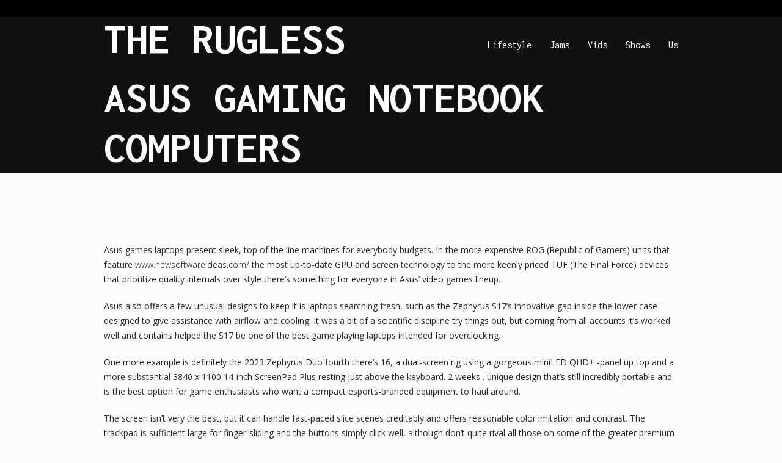

--- FILE ---
content_type: text/html; charset=UTF-8
request_url: https://www.therugless.com/2024/01/02/asus-gaming-notebook-computers/
body_size: 9653
content:
<!DOCTYPE html>
<!--[if IE 8]>
<html class="ie ie8" lang="en-US">
<![endif]-->
<!--[if !(IE 8)]><!-->
<html lang="en-US" class="cmsms_html">
<!--<![endif]-->
<head>
<meta charset="UTF-8" />
<meta name="viewport" content="width=device-width, initial-scale=1, maximum-scale=1" />
<link rel="shortcut icon" href="https://www.therugless.com/wp-content/uploads/2016/05/Rugless-512-icon.png" type="image/x-icon" /><link rel="profile" href="http://gmpg.org/xfn/11" />
<link rel="pingback" href="https://www.therugless.com/xmlrpc.php" />

<meta name='robots' content='index, follow, max-image-preview:large, max-snippet:-1, max-video-preview:-1' />

	<!-- This site is optimized with the Yoast SEO plugin v26.5 - https://yoast.com/wordpress/plugins/seo/ -->
	<title>Asus Gaming Notebook computers - The Rugless</title>
	<link rel="canonical" href="https://www.therugless.com/2024/01/02/asus-gaming-notebook-computers/" />
	<meta property="og:locale" content="en_US" />
	<meta property="og:type" content="article" />
	<meta property="og:title" content="Asus Gaming Notebook computers - The Rugless" />
	<meta property="og:description" content="Asus games laptops present sleek, top of the line machines for everybody budgets. In the more expensive ROG (Republic of Gamers) units that feature www.newsoftwareideas.com/ the most up-to-date GPU and screen technology to the more keenly priced TUF (The Final Force) devices that prioritize quality internals over style there&#8217;s something for everyone in Asus&#8217; video..." />
	<meta property="og:url" content="https://www.therugless.com/2024/01/02/asus-gaming-notebook-computers/" />
	<meta property="og:site_name" content="The Rugless" />
	<meta property="article:publisher" content="http://www.facebook.com/therugless" />
	<meta property="article:published_time" content="2024-01-02T00:00:00+00:00" />
	<meta property="article:modified_time" content="2024-01-03T09:10:13+00:00" />
	<meta name="author" content="Mike R" />
	<meta name="twitter:card" content="summary_large_image" />
	<meta name="twitter:creator" content="@therugless" />
	<meta name="twitter:site" content="@therugless" />
	<meta name="twitter:label1" content="Written by" />
	<meta name="twitter:data1" content="Mike R" />
	<meta name="twitter:label2" content="Est. reading time" />
	<meta name="twitter:data2" content="1 minute" />
	<script type="application/ld+json" class="yoast-schema-graph">{"@context":"https://schema.org","@graph":[{"@type":"WebPage","@id":"https://www.therugless.com/2024/01/02/asus-gaming-notebook-computers/","url":"https://www.therugless.com/2024/01/02/asus-gaming-notebook-computers/","name":"Asus Gaming Notebook computers - The Rugless","isPartOf":{"@id":"https://www.therugless.com/#website"},"datePublished":"2024-01-02T00:00:00+00:00","dateModified":"2024-01-03T09:10:13+00:00","author":{"@id":"https://www.therugless.com/#/schema/person/620dd2a9b5f2ae4150cf698f5cf27b95"},"breadcrumb":{"@id":"https://www.therugless.com/2024/01/02/asus-gaming-notebook-computers/#breadcrumb"},"inLanguage":"en-US","potentialAction":[{"@type":"ReadAction","target":["https://www.therugless.com/2024/01/02/asus-gaming-notebook-computers/"]}]},{"@type":"BreadcrumbList","@id":"https://www.therugless.com/2024/01/02/asus-gaming-notebook-computers/#breadcrumb","itemListElement":[{"@type":"ListItem","position":1,"name":"Home","item":"https://www.therugless.com/"},{"@type":"ListItem","position":2,"name":"Asus Gaming Notebook computers"}]},{"@type":"WebSite","@id":"https://www.therugless.com/#website","url":"https://www.therugless.com/","name":"The Rugless","description":"the RUG-less","potentialAction":[{"@type":"SearchAction","target":{"@type":"EntryPoint","urlTemplate":"https://www.therugless.com/?s={search_term_string}"},"query-input":{"@type":"PropertyValueSpecification","valueRequired":true,"valueName":"search_term_string"}}],"inLanguage":"en-US"},{"@type":"Person","@id":"https://www.therugless.com/#/schema/person/620dd2a9b5f2ae4150cf698f5cf27b95","name":"Mike R","url":"https://www.therugless.com/author/miker/"}]}</script>
	<!-- / Yoast SEO plugin. -->


<link rel='dns-prefetch' href='//fonts.googleapis.com' />
<link rel="alternate" type="application/rss+xml" title="The Rugless &raquo; Feed" href="https://www.therugless.com/feed/" />
<link rel="alternate" type="application/rss+xml" title="The Rugless &raquo; Comments Feed" href="https://www.therugless.com/comments/feed/" />
<link rel="alternate" title="oEmbed (JSON)" type="application/json+oembed" href="https://www.therugless.com/wp-json/oembed/1.0/embed?url=https%3A%2F%2Fwww.therugless.com%2F2024%2F01%2F02%2Fasus-gaming-notebook-computers%2F" />
<link rel="alternate" title="oEmbed (XML)" type="text/xml+oembed" href="https://www.therugless.com/wp-json/oembed/1.0/embed?url=https%3A%2F%2Fwww.therugless.com%2F2024%2F01%2F02%2Fasus-gaming-notebook-computers%2F&#038;format=xml" />
<style id='wp-img-auto-sizes-contain-inline-css' type='text/css'>
img:is([sizes=auto i],[sizes^="auto," i]){contain-intrinsic-size:3000px 1500px}
/*# sourceURL=wp-img-auto-sizes-contain-inline-css */
</style>
<link rel='stylesheet' id='validate-engine-css-css' href='https://www.therugless.com/wp-content/plugins/wysija-newsletters/css/validationEngine.jquery.css?ver=2.21' type='text/css' media='all' />
<style id='wp-emoji-styles-inline-css' type='text/css'>

	img.wp-smiley, img.emoji {
		display: inline !important;
		border: none !important;
		box-shadow: none !important;
		height: 1em !important;
		width: 1em !important;
		margin: 0 0.07em !important;
		vertical-align: -0.1em !important;
		background: none !important;
		padding: 0 !important;
	}
/*# sourceURL=wp-emoji-styles-inline-css */
</style>
<link rel='stylesheet' id='wp-block-library-css' href='https://www.therugless.com/wp-includes/css/dist/block-library/style.min.css?ver=6.9' type='text/css' media='all' />
<style id='global-styles-inline-css' type='text/css'>
:root{--wp--preset--aspect-ratio--square: 1;--wp--preset--aspect-ratio--4-3: 4/3;--wp--preset--aspect-ratio--3-4: 3/4;--wp--preset--aspect-ratio--3-2: 3/2;--wp--preset--aspect-ratio--2-3: 2/3;--wp--preset--aspect-ratio--16-9: 16/9;--wp--preset--aspect-ratio--9-16: 9/16;--wp--preset--color--black: #000000;--wp--preset--color--cyan-bluish-gray: #abb8c3;--wp--preset--color--white: #ffffff;--wp--preset--color--pale-pink: #f78da7;--wp--preset--color--vivid-red: #cf2e2e;--wp--preset--color--luminous-vivid-orange: #ff6900;--wp--preset--color--luminous-vivid-amber: #fcb900;--wp--preset--color--light-green-cyan: #7bdcb5;--wp--preset--color--vivid-green-cyan: #00d084;--wp--preset--color--pale-cyan-blue: #8ed1fc;--wp--preset--color--vivid-cyan-blue: #0693e3;--wp--preset--color--vivid-purple: #9b51e0;--wp--preset--gradient--vivid-cyan-blue-to-vivid-purple: linear-gradient(135deg,rgb(6,147,227) 0%,rgb(155,81,224) 100%);--wp--preset--gradient--light-green-cyan-to-vivid-green-cyan: linear-gradient(135deg,rgb(122,220,180) 0%,rgb(0,208,130) 100%);--wp--preset--gradient--luminous-vivid-amber-to-luminous-vivid-orange: linear-gradient(135deg,rgb(252,185,0) 0%,rgb(255,105,0) 100%);--wp--preset--gradient--luminous-vivid-orange-to-vivid-red: linear-gradient(135deg,rgb(255,105,0) 0%,rgb(207,46,46) 100%);--wp--preset--gradient--very-light-gray-to-cyan-bluish-gray: linear-gradient(135deg,rgb(238,238,238) 0%,rgb(169,184,195) 100%);--wp--preset--gradient--cool-to-warm-spectrum: linear-gradient(135deg,rgb(74,234,220) 0%,rgb(151,120,209) 20%,rgb(207,42,186) 40%,rgb(238,44,130) 60%,rgb(251,105,98) 80%,rgb(254,248,76) 100%);--wp--preset--gradient--blush-light-purple: linear-gradient(135deg,rgb(255,206,236) 0%,rgb(152,150,240) 100%);--wp--preset--gradient--blush-bordeaux: linear-gradient(135deg,rgb(254,205,165) 0%,rgb(254,45,45) 50%,rgb(107,0,62) 100%);--wp--preset--gradient--luminous-dusk: linear-gradient(135deg,rgb(255,203,112) 0%,rgb(199,81,192) 50%,rgb(65,88,208) 100%);--wp--preset--gradient--pale-ocean: linear-gradient(135deg,rgb(255,245,203) 0%,rgb(182,227,212) 50%,rgb(51,167,181) 100%);--wp--preset--gradient--electric-grass: linear-gradient(135deg,rgb(202,248,128) 0%,rgb(113,206,126) 100%);--wp--preset--gradient--midnight: linear-gradient(135deg,rgb(2,3,129) 0%,rgb(40,116,252) 100%);--wp--preset--font-size--small: 13px;--wp--preset--font-size--medium: 20px;--wp--preset--font-size--large: 36px;--wp--preset--font-size--x-large: 42px;--wp--preset--spacing--20: 0.44rem;--wp--preset--spacing--30: 0.67rem;--wp--preset--spacing--40: 1rem;--wp--preset--spacing--50: 1.5rem;--wp--preset--spacing--60: 2.25rem;--wp--preset--spacing--70: 3.38rem;--wp--preset--spacing--80: 5.06rem;--wp--preset--shadow--natural: 6px 6px 9px rgba(0, 0, 0, 0.2);--wp--preset--shadow--deep: 12px 12px 50px rgba(0, 0, 0, 0.4);--wp--preset--shadow--sharp: 6px 6px 0px rgba(0, 0, 0, 0.2);--wp--preset--shadow--outlined: 6px 6px 0px -3px rgb(255, 255, 255), 6px 6px rgb(0, 0, 0);--wp--preset--shadow--crisp: 6px 6px 0px rgb(0, 0, 0);}:where(.is-layout-flex){gap: 0.5em;}:where(.is-layout-grid){gap: 0.5em;}body .is-layout-flex{display: flex;}.is-layout-flex{flex-wrap: wrap;align-items: center;}.is-layout-flex > :is(*, div){margin: 0;}body .is-layout-grid{display: grid;}.is-layout-grid > :is(*, div){margin: 0;}:where(.wp-block-columns.is-layout-flex){gap: 2em;}:where(.wp-block-columns.is-layout-grid){gap: 2em;}:where(.wp-block-post-template.is-layout-flex){gap: 1.25em;}:where(.wp-block-post-template.is-layout-grid){gap: 1.25em;}.has-black-color{color: var(--wp--preset--color--black) !important;}.has-cyan-bluish-gray-color{color: var(--wp--preset--color--cyan-bluish-gray) !important;}.has-white-color{color: var(--wp--preset--color--white) !important;}.has-pale-pink-color{color: var(--wp--preset--color--pale-pink) !important;}.has-vivid-red-color{color: var(--wp--preset--color--vivid-red) !important;}.has-luminous-vivid-orange-color{color: var(--wp--preset--color--luminous-vivid-orange) !important;}.has-luminous-vivid-amber-color{color: var(--wp--preset--color--luminous-vivid-amber) !important;}.has-light-green-cyan-color{color: var(--wp--preset--color--light-green-cyan) !important;}.has-vivid-green-cyan-color{color: var(--wp--preset--color--vivid-green-cyan) !important;}.has-pale-cyan-blue-color{color: var(--wp--preset--color--pale-cyan-blue) !important;}.has-vivid-cyan-blue-color{color: var(--wp--preset--color--vivid-cyan-blue) !important;}.has-vivid-purple-color{color: var(--wp--preset--color--vivid-purple) !important;}.has-black-background-color{background-color: var(--wp--preset--color--black) !important;}.has-cyan-bluish-gray-background-color{background-color: var(--wp--preset--color--cyan-bluish-gray) !important;}.has-white-background-color{background-color: var(--wp--preset--color--white) !important;}.has-pale-pink-background-color{background-color: var(--wp--preset--color--pale-pink) !important;}.has-vivid-red-background-color{background-color: var(--wp--preset--color--vivid-red) !important;}.has-luminous-vivid-orange-background-color{background-color: var(--wp--preset--color--luminous-vivid-orange) !important;}.has-luminous-vivid-amber-background-color{background-color: var(--wp--preset--color--luminous-vivid-amber) !important;}.has-light-green-cyan-background-color{background-color: var(--wp--preset--color--light-green-cyan) !important;}.has-vivid-green-cyan-background-color{background-color: var(--wp--preset--color--vivid-green-cyan) !important;}.has-pale-cyan-blue-background-color{background-color: var(--wp--preset--color--pale-cyan-blue) !important;}.has-vivid-cyan-blue-background-color{background-color: var(--wp--preset--color--vivid-cyan-blue) !important;}.has-vivid-purple-background-color{background-color: var(--wp--preset--color--vivid-purple) !important;}.has-black-border-color{border-color: var(--wp--preset--color--black) !important;}.has-cyan-bluish-gray-border-color{border-color: var(--wp--preset--color--cyan-bluish-gray) !important;}.has-white-border-color{border-color: var(--wp--preset--color--white) !important;}.has-pale-pink-border-color{border-color: var(--wp--preset--color--pale-pink) !important;}.has-vivid-red-border-color{border-color: var(--wp--preset--color--vivid-red) !important;}.has-luminous-vivid-orange-border-color{border-color: var(--wp--preset--color--luminous-vivid-orange) !important;}.has-luminous-vivid-amber-border-color{border-color: var(--wp--preset--color--luminous-vivid-amber) !important;}.has-light-green-cyan-border-color{border-color: var(--wp--preset--color--light-green-cyan) !important;}.has-vivid-green-cyan-border-color{border-color: var(--wp--preset--color--vivid-green-cyan) !important;}.has-pale-cyan-blue-border-color{border-color: var(--wp--preset--color--pale-cyan-blue) !important;}.has-vivid-cyan-blue-border-color{border-color: var(--wp--preset--color--vivid-cyan-blue) !important;}.has-vivid-purple-border-color{border-color: var(--wp--preset--color--vivid-purple) !important;}.has-vivid-cyan-blue-to-vivid-purple-gradient-background{background: var(--wp--preset--gradient--vivid-cyan-blue-to-vivid-purple) !important;}.has-light-green-cyan-to-vivid-green-cyan-gradient-background{background: var(--wp--preset--gradient--light-green-cyan-to-vivid-green-cyan) !important;}.has-luminous-vivid-amber-to-luminous-vivid-orange-gradient-background{background: var(--wp--preset--gradient--luminous-vivid-amber-to-luminous-vivid-orange) !important;}.has-luminous-vivid-orange-to-vivid-red-gradient-background{background: var(--wp--preset--gradient--luminous-vivid-orange-to-vivid-red) !important;}.has-very-light-gray-to-cyan-bluish-gray-gradient-background{background: var(--wp--preset--gradient--very-light-gray-to-cyan-bluish-gray) !important;}.has-cool-to-warm-spectrum-gradient-background{background: var(--wp--preset--gradient--cool-to-warm-spectrum) !important;}.has-blush-light-purple-gradient-background{background: var(--wp--preset--gradient--blush-light-purple) !important;}.has-blush-bordeaux-gradient-background{background: var(--wp--preset--gradient--blush-bordeaux) !important;}.has-luminous-dusk-gradient-background{background: var(--wp--preset--gradient--luminous-dusk) !important;}.has-pale-ocean-gradient-background{background: var(--wp--preset--gradient--pale-ocean) !important;}.has-electric-grass-gradient-background{background: var(--wp--preset--gradient--electric-grass) !important;}.has-midnight-gradient-background{background: var(--wp--preset--gradient--midnight) !important;}.has-small-font-size{font-size: var(--wp--preset--font-size--small) !important;}.has-medium-font-size{font-size: var(--wp--preset--font-size--medium) !important;}.has-large-font-size{font-size: var(--wp--preset--font-size--large) !important;}.has-x-large-font-size{font-size: var(--wp--preset--font-size--x-large) !important;}
/*# sourceURL=global-styles-inline-css */
</style>

<style id='classic-theme-styles-inline-css' type='text/css'>
/*! This file is auto-generated */
.wp-block-button__link{color:#fff;background-color:#32373c;border-radius:9999px;box-shadow:none;text-decoration:none;padding:calc(.667em + 2px) calc(1.333em + 2px);font-size:1.125em}.wp-block-file__button{background:#32373c;color:#fff;text-decoration:none}
/*# sourceURL=/wp-includes/css/classic-themes.min.css */
</style>
<link rel='stylesheet' id='layerslider-css' href='https://www.therugless.com/wp-content/plugins/LayerSlider/static/css/layerslider.css?ver=5.6.2' type='text/css' media='all' />
<link rel='stylesheet' id='ls-google-fonts-css' href='https://fonts.googleapis.com/css?family=Lato:100,300,regular,700,900%7COpen+Sans:300%7CIndie+Flower:regular%7COswald:300,regular,700&#038;subset=latin%2Clatin-ext' type='text/css' media='all' />
<link rel='stylesheet' id='contact-form-7-css' href='https://www.therugless.com/wp-content/plugins/contact-form-7/includes/css/styles.css?ver=6.1.4' type='text/css' media='all' />
<link rel='stylesheet' id='rs-plugin-settings-css' href='https://www.therugless.com/wp-content/plugins/revslider/public/assets/css/settings.css?ver=5.1' type='text/css' media='all' />
<style id='rs-plugin-settings-inline-css' type='text/css'>
#rs-demo-id {}
/*# sourceURL=rs-plugin-settings-inline-css */
</style>
<link rel='stylesheet' id='theme-style-css' href='https://www.therugless.com/wp-content/themes/music-band/style.css?ver=1.0.0' type='text/css' media='screen, print' />
<link rel='stylesheet' id='theme-adapt-css' href='https://www.therugless.com/wp-content/themes/music-band/css/adaptive.css?ver=1.0.0' type='text/css' media='screen, print' />
<link rel='stylesheet' id='theme-retina-css' href='https://www.therugless.com/wp-content/themes/music-band/css/retina.css?ver=1.0.0' type='text/css' media='screen' />
<link rel='stylesheet' id='theme-icons-css' href='https://www.therugless.com/wp-content/themes/music-band/css/fontello.css?ver=1.0.0' type='text/css' media='screen' />
<link rel='stylesheet' id='animate-css' href='https://www.therugless.com/wp-content/themes/music-band/css/animate.css?ver=1.0.0' type='text/css' media='screen' />
<link rel='stylesheet' id='ilightbox-css' href='https://www.therugless.com/wp-content/themes/music-band/css/ilightbox.css?ver=2.2.0' type='text/css' media='screen' />
<link rel='stylesheet' id='ilightbox-skin-dark-css' href='https://www.therugless.com/wp-content/themes/music-band/css/ilightbox-skins/dark-skin.css?ver=2.2.0' type='text/css' media='screen' />
<link rel='stylesheet' id='icons-css' href='https://www.therugless.com/wp-content/themes/music-band/css/icons.css?ver=1.0.0' type='text/css' media='screen' />
<link rel='stylesheet' id='music-css' href='https://www.therugless.com/wp-content/themes/music-band/css/jplayer.cmsms.music.css?ver=1.0.0' type='text/css' media='screen' />
<link rel='stylesheet' id='theme-fonts-schemes-css' href='https://www.therugless.com/wp-content/uploads/cmsms_styles/music-band.css?ver=1.0.0' type='text/css' media='screen' />
<link rel='stylesheet' id='cmsms-google-fonts-css' href='//fonts.googleapis.com/css?family=Inconsolata%3A400%2C700%7COpen+Sans%3A300%2C300italic%2C400%2C400italic%2C700%2C700italic&#038;ver=6.9' type='text/css' media='all' />
<script type="text/javascript" src="https://www.therugless.com/wp-content/plugins/LayerSlider/static/js/greensock.js?ver=1.11.8" id="greensock-js"></script>
<script type="text/javascript" src="https://www.therugless.com/wp-includes/js/jquery/jquery.min.js?ver=3.7.1" id="jquery-core-js"></script>
<script type="text/javascript" src="https://www.therugless.com/wp-includes/js/jquery/jquery-migrate.min.js?ver=3.4.1" id="jquery-migrate-js"></script>
<script type="text/javascript" src="https://www.therugless.com/wp-content/plugins/LayerSlider/static/js/layerslider.kreaturamedia.jquery.js?ver=5.6.2" id="layerslider-js"></script>
<script type="text/javascript" src="https://www.therugless.com/wp-content/plugins/LayerSlider/static/js/layerslider.transitions.js?ver=5.6.2" id="layerslider-transitions-js"></script>
<script type="text/javascript" src="https://www.therugless.com/wp-content/plugins/revslider/public/assets/js/jquery.themepunch.tools.min.js?ver=5.1" id="tp-tools-js"></script>
<script type="text/javascript" src="https://www.therugless.com/wp-content/plugins/revslider/public/assets/js/jquery.themepunch.revolution.min.js?ver=5.1" id="revmin-js"></script>
<script type="text/javascript" src="https://www.therugless.com/wp-content/themes/music-band/js/less.min.js?ver=2.0.0" id="less-js"></script>
<script type="text/javascript" src="https://www.therugless.com/wp-content/themes/music-band/js/jsLibraries.min.js?ver=1.0.0" id="libs-js"></script>
<script type="text/javascript" src="https://www.therugless.com/wp-content/themes/music-band/js/jquery.iLightBox.min.js?ver=2.2.0" id="iLightBox-js"></script>
<link rel="https://api.w.org/" href="https://www.therugless.com/wp-json/" /><link rel="alternate" title="JSON" type="application/json" href="https://www.therugless.com/wp-json/wp/v2/posts/871" /><link rel="EditURI" type="application/rsd+xml" title="RSD" href="https://www.therugless.com/xmlrpc.php?rsd" />
<meta name="generator" content="WordPress 6.9" />
<link rel='shortlink' href='https://www.therugless.com/?p=871' />
<style type="text/css">
	.header_top,
	.header_top_outer,
	.header_top_inner, 
	.header_top_aligner, 
	.header_top_donation_but {
		height : 28px;
	}
	
	.header_mid,
	.header_mid_outer,
	.header_mid .header_mid_inner,
	.header_mid .header_mid_inner .search_wrap_inner,
	.header_mid_inner .search_wrap.search_opened .search_wrap_inner .search_bar_wrap p,
	.header_mid .header_mid_inner .header_donation_but_wrap_inner,
	.header_mid .header_mid_inner .slogan_wrap_inner,
	.header_mid .header_mid_inner .social_wrap_inner,
	.header_mid .header_mid_inner nav > div > ul,
	.header_mid .header_mid_inner nav > div > ul > li,
	.header_mid .header_mid_inner .logo,
	.header_mid .header_mid_inner .resp_nav_wrap_inner {
		height : 91px;
	}
	
	.header_bot,
	.header_bot_outer,
	.header_bot .header_bot_inner nav > div > ul,
	.header_bot .header_bot_inner nav > div > ul > li {
		height : 50px;
	}
	
	#page .header_mid .header_mid_inner nav > div > ul > li:hover > a:after {
		height : 45.5px;
	}
	
	#page .header_bot .header_bot_inner nav > div > ul > li:hover > a:after {
		height : 25px;
	}
	
	.header_mid_inner .search_wrap.search_opened .search_bar_wrap p {
		height : 50px;
	}
	
	html #page .header_mid.header_mid_scroll .header_mid_inner .search_wrap.search_opened,
	html #page .header_mid.header_mid_scroll .header_mid_inner .search_wrap.search_opened .search_bar_wrap p {
		height : 60.666666666667px;
		top:0;
	}
	
	html #page.enable_header_bottom .header_mid.header_mid_scroll .header_mid_inner .search_wrap.search_opened,
	html #page.enable_header_bottom .header_mid.header_mid_scroll .header_mid_inner .search_wrap.search_opened .search_bar_wrap p {
		height : 110.66666666667px;
		top:0;
	}
	
	#page.cmsms_heading_after_header #middle, 
	#page.cmsms_heading_under_header #middle .headline .headline_outer {
		padding-top : 91px;
	}
	
	/* Start Open Search in Header Middle */
	/* Enable Header Top */
	#page.enable_header_top .header_mid_inner .search_wrap.search_opened,
	#page.enable_header_top .header_mid_inner .search_wrap.search_opened p {
		height : 119px;
	}
	
	#page.enable_header_top .header_mid_inner .search_wrap.search_opened {
		top : -28px;
	}
	
	/* Enable Header Bottom */
	#page.enable_header_bottom .header_mid_inner .search_wrap.search_opened,
	#page.enable_header_bottom .header_mid_inner .search_wrap.search_opened p {
		height : 141px;
	}
	
	/* Enable Header Top and Bottom */
	#page.enable_header_top.enable_header_bottom .header_mid_inner .search_wrap.search_opened,
	#page.enable_header_top.enable_header_bottom .header_mid_inner .search_wrap.search_opened p {
		height : 169px;
	}
	/* Finish Open Search in Header Middle */
	
	#page.cmsms_heading_after_header.enable_header_top #middle, 
	#page.cmsms_heading_under_header.enable_header_top #middle .headline .headline_outer {
		padding-top : 119px;
	}
	
	#page.cmsms_heading_after_header.enable_header_bottom #middle, 
	#page.cmsms_heading_under_header.enable_header_bottom #middle .headline .headline_outer {
		padding-top : 141px;
	}
	
	#page.cmsms_heading_after_header.enable_header_top.enable_header_bottom #middle, 
	#page.cmsms_heading_under_header.enable_header_top.enable_header_bottom #middle .headline .headline_outer {
		padding-top : 169px;
	}
	
	#page.enable_admin_panel:not(.fixed_header) .cmsms_dynamic_cart {
		margin-top : 80.5px;
	}
	
	#page:not(.fixed_header) .cmsms_dynamic_cart {
		margin-top : 48.5px;
	}
	
	.cmsms_added_product_info {
		margin-top : 42px;
	}
	
	@media only screen and (max-width: 1024px) {
		.header_top,
		.header_top_outer,
		.header_top_inner,
		.header_top_aligner,
		.header_top_donation_but,
		.header_mid,
		.header_mid_outer,
		.header_mid .header_mid_inner,
		.header_mid .header_mid_inner nav > div > ul,
		.header_mid .header_mid_inner nav > div > ul > li,
		.header_mid .header_mid_inner nav > div > ul > li > a,
		.header_mid .header_mid_inner nav > div > ul > li > a > span.nav_bg_clr,
		.header_bot,
		.header_bot_outer,
		.header_bot .header_bot_inner nav > div > ul,
		.header_bot .header_bot_inner nav > div > ul > li,
		.header_bot .header_bot_inner nav > div > ul > li > a {
			height : auto !important;
		}
		
		#page.cmsms_heading_after_header #middle, 
		#page.cmsms_heading_under_header #middle .headline .headline_outer, 
		#page.cmsms_heading_after_header.enable_header_top #middle, 
		#page.cmsms_heading_under_header.enable_header_top #middle .headline .headline_outer, 
		#page.cmsms_heading_after_header.enable_header_bottom #middle, 
		#page.cmsms_heading_under_header.enable_header_bottom #middle .headline .headline_outer, 
		#page.cmsms_heading_after_header.enable_header_top.enable_header_bottom #middle, 
		#page.cmsms_heading_under_header.enable_header_top.enable_header_bottom #middle .headline .headline_outer {
			padding-top : 0 !important;
		}
	}
	
	@media only screen and (min-width: 1024px) and (max-width: 1200px) {
		.cmsms_dynamic_cart {
			margin-top : 108px !important;
		}
	}
	
	@media only screen and (max-width: 1024px) {
		.cmsms_dynamic_cart {
			margin-top : 20.5px !important;
			margin-bottom : 20.5px !important;
		}
	}

	#header a.logo span.title {
		color:#ffffff;
	}
	
	#header a.logo span.title_text {
		color:;
	}

	#footer.cmsms_footer_default .footer_inner {
		min-height:395px;
	}
	
	.fixed_footer #main {
		margin-bottom:395px;
	}
</style><meta name="generator" content="Powered by Slider Revolution 5.1 - responsive, Mobile-Friendly Slider Plugin for WordPress with comfortable drag and drop interface." />
</head>
<body class="wp-singular post-template-default single single-post postid-871 single-format-standard wp-theme-music-band">
	
<!-- _________________________ Start Page _________________________ -->
<div id="page" class="chrome_only cmsms_liquid fixed_header enable_header_top cmsms_heading_under_header hfeed site">

<!-- _________________________ Start Main _________________________ -->
<div id="main">
	
<!-- _________________________ Start Header _________________________ -->
<header id="header">
			<div class="header_top" data-height="28">
			<div class="header_top_outer">
				<div class="header_top_inner">
				<div class="header_top_right"><div class="header_top_aligner"></div></div>					<div class="cl"></div>
				</div>
			</div>
			<div class="header_top_but closed">
				<span class="cmsms_theme_icon_slide_bottom">
					<span></span>
				</span>
			</div>
		</div>
		<div class="header_mid" data-height="91">
		<div class="header_mid_outer">
			<div class="header_mid_inner">
			
				<div class="logo_wrap"><a href="https://www.therugless.com/" title="The Rugless" class="logo">
	<span class="logo_aligner"></span><span class="logo_text_wrap"><span class="title">The Rugless</span>
</span></a></div>
				
									<div class="resp_nav_wrap">
						<div class="resp_nav_wrap_inner">
							<div class="resp_nav_content">
								<a class="responsive_nav cmsms_theme_icon_resp_nav" href="javascript:void(0);"></a>
							</div>
						</div>
					</div>
					
					<!-- _________________________ Start Navigation _________________________ -->
					<nav role="navigation">
						<div class="menu-tunes-container"><ul id="navigation" class="navigation"><li id="menu-item-189" class="menu-item menu-item-type-taxonomy menu-item-object-category menu-item-189 menu-item-depth-0"><a href="https://www.therugless.com/category/lifestyle/"><span class="nav_bg_clr"></span><span>Lifestyle</span></a></li>
<li id="menu-item-226" class="menu-item menu-item-type-post_type menu-item-object-page menu-item-226 menu-item-depth-0"><a href="https://www.therugless.com/jams/"><span class="nav_bg_clr"></span><span>Jams</span></a></li>
<li id="menu-item-276" class="menu-item menu-item-type-post_type menu-item-object-page menu-item-276 menu-item-depth-0"><a href="https://www.therugless.com/vids/"><span class="nav_bg_clr"></span><span>Vids</span></a></li>
<li id="menu-item-55" class="menu-item menu-item-type-post_type menu-item-object-page menu-item-55 menu-item-depth-0"><a href="https://www.therugless.com/book-us/"><span class="nav_bg_clr"></span><span>Shows</span></a></li>
<li id="menu-item-21" class="menu-item menu-item-type-post_type menu-item-object-page menu-item-21 menu-item-depth-0"><a href="https://www.therugless.com/us/"><span class="nav_bg_clr"></span><span>Us</span></a></li>
</ul></div>						<div class="cl"></div>
					</nav>
					<!-- _________________________ Finish Navigation _________________________ -->
							</div>
		</div>
	</div>
</header>
<!-- _________________________ Finish Header _________________________ -->

	
<!-- _________________________ Start Middle _________________________ -->
<div id="middle">
<style type="text/css">.headline_color {
				background-color:#111111;
			}
			.headline_aligner {
				min-height:250px;
			}
		</style>
		<div class="headline cmsms_color_scheme_default">
			<div class="headline_outer">
				<div class="headline_color"></div><div class="headline_inner align_left">
				<div class="headline_aligner"></div><div class="headline_text"><h1 class="entry-title">Asus Gaming Notebook computers</h1></div>
			
			</div></div>
		</div><div class="middle_inner">
<div class="content_wrap fullwidth">

<!--_________________________ Start Content _________________________ -->
<div class="middle_content entry" role="main">
	<div class="blog opened-article">

<!--_________________________ Start Standard Article _________________________ -->

<article id="post-871" class="post-871 post type-post status-publish format-standard hentry category-music">
	<div class="cmsms_post_cont">
	<div class="cmsms_post_meta_info"></div><div class="cmsms_post_cont_info entry-meta"></div><div class="cmsms_post_content entry-content"><style type="text/css"></style><p> Asus games laptops present sleek, top of the line machines for everybody budgets. In the more expensive ROG (Republic of Gamers) units that feature  <a href="https://newsoftwareideas.com/">www.newsoftwareideas.com/</a>  the most up-to-date GPU and screen technology to    the more keenly priced TUF (The Final Force) devices that prioritize quality internals over style there&#8217;s something for everyone in Asus&#8217; video games lineup. </p>
<p> Asus also offers a few unusual designs to keep it is laptops searching fresh, such as the Zephyrus S17&#8217;s innovative    gap inside the lower case designed to give assistance with airflow and cooling. It was a bit of a scientific discipline    try things out, but coming from all accounts it&#8217;s worked well and contains helped the S17 be one of the best game playing laptops intended for overclocking. </p>
<p> One more example is definitely the 2023 Zephyrus Duo fourth there’s 16, a dual-screen rig using a gorgeous miniLED QHD+ -panel up top and a more substantial 3840    x 1100 14-inch ScreenPad Plus resting just above the keyboard. 2 weeks . unique design    that&#8217;s still incredibly portable and is the best option for game enthusiasts who want a compact esports-branded equipment to haul around. </p>
<p> The screen isn&#8217;t very the best, but it can handle fast-paced slice scenes creditably and offers reasonable color imitation and contrast. The    trackpad is sufficient large for finger-sliding and    the buttons simply click well, although don&#8217;t quite rival all those on some of the greater premium notebooks we&#8217;ve tested. </p>
<p> Other significant features of the Zephyrus S17 include the capability to run Windows 10 Expert, a large 4TB SOLID STATE DRIVE, and a 16GB RAM ceiling that can be upgraded by adding a 32GB module. The only downside is that this sticks using a 720p cam, whereas even more competitors    are shifting to higher-resolution    video cameras. </p>
<div class="cl"></div></div>	</div>
</article>
<!--_________________________ Finish Standard Article _________________________ -->

<aside class="post_nav"><span class="cmsms_next_post cmsms_theme_icon_slide_next"><a href="https://www.therugless.com/2024/01/02/antivirus-security-software-software-evaluations/" rel="next">Antivirus security software Software Evaluations</a></span><span class="cmsms_prev_post cmsms_theme_icon_slide_prev"><a href="https://www.therugless.com/2023/12/27/due-diligence-software/" rel="prev">Due Diligence Software</a></span></aside></div></div>
<!-- _________________________ Finish Content _________________________ -->

</div></div>
</div>
<!-- _________________________ Finish Middle _________________________ -->


<a href="javascript:void(0);" id="slide_top" class="cmsms_theme_icon_slide_top"></a>
	</div>
<!-- _________________________ Finish Main _________________________ -->

<!-- _________________________ Start Footer _________________________ -->
	<footer id="footer" role="contentinfo" class="cmsms_color_scheme_footer cmsms_footer_small">
		<div class="footer_bg">
			<div class="footer_inner">
		<span class="copyright">The Rugless © 2013-present | All Rights Reserved</span>
			</div>
		</div>
	</footer>
<!-- _________________________ Finish Footer _________________________ -->

</div>
<!-- _________________________ Finish Page _________________________ -->

<script type="speculationrules">
{"prefetch":[{"source":"document","where":{"and":[{"href_matches":"/*"},{"not":{"href_matches":["/wp-*.php","/wp-admin/*","/wp-content/uploads/*","/wp-content/*","/wp-content/plugins/*","/wp-content/themes/music-band/*","/*\\?(.+)"]}},{"not":{"selector_matches":"a[rel~=\"nofollow\"]"}},{"not":{"selector_matches":".no-prefetch, .no-prefetch a"}}]},"eagerness":"conservative"}]}
</script>
<script type="text/javascript" src="https://www.therugless.com/wp-content/plugins/cmsms-mega-menu/js/jquery.megaMenu.js?ver=1.2.4" id="megamenu-js"></script>
<script type="text/javascript" src="https://www.therugless.com/wp-includes/js/dist/hooks.min.js?ver=dd5603f07f9220ed27f1" id="wp-hooks-js"></script>
<script type="text/javascript" src="https://www.therugless.com/wp-includes/js/dist/i18n.min.js?ver=c26c3dc7bed366793375" id="wp-i18n-js"></script>
<script type="text/javascript" id="wp-i18n-js-after">
/* <![CDATA[ */
wp.i18n.setLocaleData( { 'text direction\u0004ltr': [ 'ltr' ] } );
//# sourceURL=wp-i18n-js-after
/* ]]> */
</script>
<script type="text/javascript" src="https://www.therugless.com/wp-content/plugins/contact-form-7/includes/swv/js/index.js?ver=6.1.4" id="swv-js"></script>
<script type="text/javascript" id="contact-form-7-js-before">
/* <![CDATA[ */
var wpcf7 = {
    "api": {
        "root": "https:\/\/www.therugless.com\/wp-json\/",
        "namespace": "contact-form-7\/v1"
    }
};
//# sourceURL=contact-form-7-js-before
/* ]]> */
</script>
<script type="text/javascript" src="https://www.therugless.com/wp-content/plugins/contact-form-7/includes/js/index.js?ver=6.1.4" id="contact-form-7-js"></script>
<script type="text/javascript" id="jLibs-js-extra">
/* <![CDATA[ */
var cmsms_jlibs = {"button_height":"-11"};
//# sourceURL=jLibs-js-extra
/* ]]> */
</script>
<script type="text/javascript" src="https://www.therugless.com/wp-content/themes/music-band/js/jqueryLibraries.min.js?ver=1.0.0" id="jLibs-js"></script>
<script type="text/javascript" id="script-js-extra">
/* <![CDATA[ */
var cmsms_script = {"theme_url":"https://www.therugless.com/wp-content/themes/music-band","site_url":"https://www.therugless.com/","primary_color":"#111111","ilightbox_skin":"dark","ilightbox_path":"vertical","ilightbox_infinite":"0","ilightbox_aspect_ratio":"1","ilightbox_mobile_optimizer":"1","ilightbox_max_scale":"1","ilightbox_min_scale":"0.2","ilightbox_inner_toolbar":"0","ilightbox_smart_recognition":"0","ilightbox_fullscreen_one_slide":"0","ilightbox_fullscreen_viewport":"center","ilightbox_controls_toolbar":"1","ilightbox_controls_arrows":"0","ilightbox_controls_fullscreen":"1","ilightbox_controls_thumbnail":"1","ilightbox_controls_keyboard":"1","ilightbox_controls_mousewheel":"1","ilightbox_controls_swipe":"1","ilightbox_controls_slideshow":"0","ilightbox_close_text":"Close","ilightbox_enter_fullscreen_text":"Enter Fullscreen (Shift+Enter)","ilightbox_exit_fullscreen_text":"Exit Fullscreen (Shift+Enter)","ilightbox_slideshow_text":"Slideshow","ilightbox_next_text":"Next","ilightbox_previous_text":"Previous","ilightbox_load_image_error":"An error occurred when trying to load photo.","ilightbox_load_contents_error":"An error occurred when trying to load contents.","ilightbox_missing_plugin_error":"The content your are attempting to view requires the \u003Ca href='{pluginspage}' target='_blank'\u003E{type} plugin\u003C\\/a\u003E."};
//# sourceURL=script-js-extra
/* ]]> */
</script>
<script type="text/javascript" src="https://www.therugless.com/wp-content/themes/music-band/js/jquery.script.js?ver=1.0.0" id="script-js"></script>
<script type="text/javascript" src="https://www.therugless.com/wp-content/themes/music-band/js/jquery.tweet.min.js?ver=1.3.1" id="twitter-js"></script>
<script id="wp-emoji-settings" type="application/json">
{"baseUrl":"https://s.w.org/images/core/emoji/17.0.2/72x72/","ext":".png","svgUrl":"https://s.w.org/images/core/emoji/17.0.2/svg/","svgExt":".svg","source":{"concatemoji":"https://www.therugless.com/wp-includes/js/wp-emoji-release.min.js?ver=6.9"}}
</script>
<script type="module">
/* <![CDATA[ */
/*! This file is auto-generated */
const a=JSON.parse(document.getElementById("wp-emoji-settings").textContent),o=(window._wpemojiSettings=a,"wpEmojiSettingsSupports"),s=["flag","emoji"];function i(e){try{var t={supportTests:e,timestamp:(new Date).valueOf()};sessionStorage.setItem(o,JSON.stringify(t))}catch(e){}}function c(e,t,n){e.clearRect(0,0,e.canvas.width,e.canvas.height),e.fillText(t,0,0);t=new Uint32Array(e.getImageData(0,0,e.canvas.width,e.canvas.height).data);e.clearRect(0,0,e.canvas.width,e.canvas.height),e.fillText(n,0,0);const a=new Uint32Array(e.getImageData(0,0,e.canvas.width,e.canvas.height).data);return t.every((e,t)=>e===a[t])}function p(e,t){e.clearRect(0,0,e.canvas.width,e.canvas.height),e.fillText(t,0,0);var n=e.getImageData(16,16,1,1);for(let e=0;e<n.data.length;e++)if(0!==n.data[e])return!1;return!0}function u(e,t,n,a){switch(t){case"flag":return n(e,"\ud83c\udff3\ufe0f\u200d\u26a7\ufe0f","\ud83c\udff3\ufe0f\u200b\u26a7\ufe0f")?!1:!n(e,"\ud83c\udde8\ud83c\uddf6","\ud83c\udde8\u200b\ud83c\uddf6")&&!n(e,"\ud83c\udff4\udb40\udc67\udb40\udc62\udb40\udc65\udb40\udc6e\udb40\udc67\udb40\udc7f","\ud83c\udff4\u200b\udb40\udc67\u200b\udb40\udc62\u200b\udb40\udc65\u200b\udb40\udc6e\u200b\udb40\udc67\u200b\udb40\udc7f");case"emoji":return!a(e,"\ud83e\u1fac8")}return!1}function f(e,t,n,a){let r;const o=(r="undefined"!=typeof WorkerGlobalScope&&self instanceof WorkerGlobalScope?new OffscreenCanvas(300,150):document.createElement("canvas")).getContext("2d",{willReadFrequently:!0}),s=(o.textBaseline="top",o.font="600 32px Arial",{});return e.forEach(e=>{s[e]=t(o,e,n,a)}),s}function r(e){var t=document.createElement("script");t.src=e,t.defer=!0,document.head.appendChild(t)}a.supports={everything:!0,everythingExceptFlag:!0},new Promise(t=>{let n=function(){try{var e=JSON.parse(sessionStorage.getItem(o));if("object"==typeof e&&"number"==typeof e.timestamp&&(new Date).valueOf()<e.timestamp+604800&&"object"==typeof e.supportTests)return e.supportTests}catch(e){}return null}();if(!n){if("undefined"!=typeof Worker&&"undefined"!=typeof OffscreenCanvas&&"undefined"!=typeof URL&&URL.createObjectURL&&"undefined"!=typeof Blob)try{var e="postMessage("+f.toString()+"("+[JSON.stringify(s),u.toString(),c.toString(),p.toString()].join(",")+"));",a=new Blob([e],{type:"text/javascript"});const r=new Worker(URL.createObjectURL(a),{name:"wpTestEmojiSupports"});return void(r.onmessage=e=>{i(n=e.data),r.terminate(),t(n)})}catch(e){}i(n=f(s,u,c,p))}t(n)}).then(e=>{for(const n in e)a.supports[n]=e[n],a.supports.everything=a.supports.everything&&a.supports[n],"flag"!==n&&(a.supports.everythingExceptFlag=a.supports.everythingExceptFlag&&a.supports[n]);var t;a.supports.everythingExceptFlag=a.supports.everythingExceptFlag&&!a.supports.flag,a.supports.everything||((t=a.source||{}).concatemoji?r(t.concatemoji):t.wpemoji&&t.twemoji&&(r(t.twemoji),r(t.wpemoji)))});
//# sourceURL=https://www.therugless.com/wp-includes/js/wp-emoji-loader.min.js
/* ]]> */
</script>
</body>
</html>


--- FILE ---
content_type: text/css
request_url: https://www.therugless.com/wp-content/themes/music-band/style.css?ver=1.0.0
body_size: 32216
content:
/*
Theme Name: Music Band
Theme URI: http://cmsmasters.net/music-band/
Author: cmsmasters
Author URI: http://cmsmasters.net/
Description: Music Band Wordpress Theme is amazing. Unlimited design solutions can be created due to a great flexibility of settings and shortcode options. 99+ Custom Shortcodes are added through a Visual content composer with  drag'n'drop function. You can set a completely custom layout that stretches to any width, set your content in many columnns and assign animation many parts of your content. Music Band theme has a Portfolio that can be set to any sort of a grid or a Masonry puzzle with variable paddings for elemens, while Blog can have several different layouts too. Custom Profiles and Projects post types offer an optimal way to present your content, while valid code, SEO-optimized structure and microformats guarantee this content is easily crawled and indexed by search engines. Music Band comes with a Custom Mega Menu plugin, a really functional Form Builder and premium Revolution and Layer Slider plugins included for free. Multilanguage, RTL-ready, plugin-compatible and professionally-supported theme will make every day you work with your website be a Music Band!
Version: 1.0.1
License:
License URI:
Text Domain: mall
Domain Path: /framework/languages
Tags: white, light, dark, one-column, two-columns, three-columns, four-columns, left-sidebar, right-sidebar, fixed-layout, responsive-layout, custom-background, custom-colors, custom-header, custom-menu, editor-style, featured-image-header, featured-images, flexible-header, full-width-template, microformats, post-formats, rtl-language-support, sticky-post, theme-options, threaded-comments, translation-ready
*/


/*-------------------------------------------------------------------------

	1.	Browser Reset
	2.	Globally Applied Styles
	3.	Header + Centered + Right + Fixed Version
	4.	Content + Sidebar Styles
	5.	Bottom + Footer Styles
	6.	Blog (Default, Masonry, Timeline) + Post Styles
	7.	Portfolio (Grid, Puzzle) + Project Styles
	8.	Profiles + Profile Styles
	9.	Campaigns + Campaign Styles
	10.	Donations + Donation Styles
	11.	Shortcodes Styles
	12.	Widgets Styles
	13. Search + Archives + Sitemap + Other Styles
	14.	Contact Forms Styles
	15.	CSS3 Animations

-------------------------------------------------------------------------*/


/*-------------------------------------------------------------------------*/
/*	1.	Browser Reset	*/
/*-------------------------------------------------------------------------*/
html,
body,
div,
span,
applet,
object,
iframe,
h1,
h2,
h3,
h4,
h5,
h6,
p,
blockquote,
figure,
pre,
a,
abbr,
acronym,
address,
big,
cite,
code,
del,
dfn,
em,
font,
ins,
kbd,
q,
s,
samp,
small,
strike,
strong,
sub,
sup,
tt,
var,
b,
u,
i,
center,
dl,
dt,
dd,
ol,
ul,
li,
fieldset,
form,
label,
legend,
table,
caption,
tbody,
tfoot,
thead,
tr,
th,
td {
  background: transparent;
  border: 0;
  margin: 0;
  padding: 0;
  vertical-align: baseline;
  outline: none;
}
html {
  height: 100%;
  position: relative;
  -webkit-text-size-adjust: 100%;
  -ms-text-size-adjust: 100%;
}
body {
  overflow-x: hidden;
  position: relative;
  text-rendering: optimizeLegibility;
  -webkit-font-smoothing: antialiased;
}
*,
*:before,
*:after {
  -webkit-box-sizing: border-box;
  -moz-box-sizing: border-box;
  box-sizing: border-box;
}
article,
aside,
details,
figcaption,
figure,
footer,
header,
hgroup,
menu,
nav,
section,
object,
video,
audio,
embed,
canvas,
iframe,
main,
summary {
  display: block;
}
video,
audio,
progress,
canvas {
  vertical-align: baseline;
}
video {
  background-color: #000000;
}
template,
[hidden],
audio:not([controls]) {
  display: none;
}
audio:not([controls]) {
  height: 0;
}
iframe {
  margin-bottom: 20px;
  max-width: 100%;
}
abbr,
address,
progress {
  display: inline-block;
  text-decoration: none;
}
abbr:not([class]),
acronym {
  text-decoration: underline;
}
address {
  font-style: normal;
  margin: 0 0 20px;
}
code {
  letter-spacing: 1px;
  display: inline-block;
}
h1,
h2,
h3,
h4,
h5,
h6 {
  font-weight: normal;
}
ul,
ol {
  list-style-position: inside;
  margin-bottom: 20px;
}
ul li,
ol li {
  padding: 10px 0 0;
}
ul li:first-child,
ol li:first-child {
  padding-top: 0;
}
ul li li:first-child,
ol li li:first-child {
  padding: 10px 0 0;
}
ul ul,
ol ul,
ul ol,
ol ol {
  margin: 0 0 0 20px;
}
#middle ul,
#bottom ul,
#middle ol,
#bottom ol {
  overflow: hidden;
}
ol {
  list-style-type: decimal-leading-zero;
}
ul {
  list-style-type: none;
  padding-left: 15px;
}
ul li {
  display: block;
  position: relative;
}
ul li:before {
  content: '\e9ee';
  font-family: 'fontello';
  font-style: normal;
  font-weight: normal;
  speak: none;
  display: inline-block;
  text-decoration: inherit;
  width: 1em;
  padding: 0;
  margin: 0;
  text-align: center;
  font-variant: normal;
  text-transform: none;
  line-height: 1em;
  position: absolute;
  top: 15px;
  left: -18px;
}
ul li:first-child:before {
  top: 5px;
}
ul li li:first-child:before {
  top: 15px;
}
#header ul,
#footer ul,
.esg-grid ul {
  padding: 0;
  margin: 0;
}
#header ul li:before,
#footer ul li:before,
.esg-grid ul li:before {
  display: none;
}
dl {
  display: block;
  overflow: hidden;
}
dt {
  display: block;
  font-weight: bold;
  overflow: hidden;
}
dd {
  display: block;
  overflow: hidden;
  margin: 0 0 20px;
}
blockquote {
  padding-left: 30px;
  position: relative;
  quotes: none;
}
blockquote:before,
blockquote:after {
  content: none;
}
del {
  text-decoration: line-through;
}
table {
  border-collapse: separate;
  border-spacing: 15px;
  width: 100%;
}
table caption {
  text-align: center;
  padding: 20px;
}
.pls-container,
.pls-container table,
.cmsms_table,
.tribe-mini-calendar,
.tribe-events-calendar,
.shop_table,
.group_table,
.variations,
.shop_attributes {
  border-collapse: collapse;
  border-spacing: 0;
  vertical-align: middle;
}
img {
  display: inline-block;
  color: transparent;
  height: auto;
  font-size: 0;
  vertical-align: middle;
  max-width: 100%;
  image-rendering: -moz-crisp-edges;
  image-rendering: -o-crisp-edges;
  image-rendering: -webkit-optimize-contrast;
  image-rendering: optimizeQuality;
  -ms-interpolation-mode: bicubic ;
}
a {
  background: transparent;
}
a:active,
a:hover {
  outline: 0;
}
img {
  border: 0;
}
figure {
  background-image: none !important;
}
fieldset {
  margin: 25px 2px 30px;
  padding: 1.5em 1em .5em;
  border-width: 0;
  border-style: solid;
}
fieldset legend {
  padding: 3px 10px;
  margin-top: -25px;
}
input {
  line-height: normal;
}
button,
input,
optgroup,
select,
textarea {
  color: inherit;
  font: inherit;
  margin: 0;
}
button,
html input[type="button"],
input[type="reset"],
input[type="submit"] {
  -webkit-appearance: button;
  cursor: pointer;
}
optgroup {
  font-weight: bold;
}
input[type=number]::-webkit-inner-spin-button,
input[type=number]::-webkit-outer-spin-button {
  height: auto;
}
input[type=search] {
  -webkit-appearance: textfield;
}
input[type=submit],
input[type=search]::-webkit-search-cancel-button,
input[type=search]::-webkit-search-decoration {
  -webkit-appearance: none;
}
input[type="checkbox"],
input[type="radio"] {
  padding: 0;
}
button {
  overflow: visible;
}
button,
select {
  text-transform: none;
}
button[disabled],
html input[disabled] {
  cursor: default;
}
button::-moz-focus-inner,
input::-moz-focus-inner {
  border: 0;
  padding: 0;
}
input[type=text]::-ms-clear,
p:empty {
  display: none;
}
:focus {
  outline: 0;
}
pre {
  overflow: auto;
}
svg:not(:root) {
  overflow: hidden;
}
code,
kbd,
pre,
samp {
  font-family: monospace;
  font-size: 1em;
}
sub,
sup,
small {
  font-size: 75%;
}
sub,
sup {
  line-height: 0;
  position: relative;
}
sup {
  vertical-align: super;
}
sub {
  vertical-align: sub;
}
b,
strong {
  font-weight: bold;
}
th,
td,
caption {
  font-weight: normal;
}
dfn {
  font-style: italic;
}
hr {
  height: 0;
  -webkit-box-sizing: content-box;
  -moz-box-sizing: content-box;
  box-sizing: content-box;
}
mark {
  color: #000000;
}
.sticky,
.bypostauthor,
.screen-reader-text {
  outline: none;
}
/*-------------------------------------------------------------------------*/
/*	2. Globally Applied Styles	*/
/*-------------------------------------------------------------------------*/
body {
  text-align: left;
}
div {
  text-align: left;
}
p {
  padding: 0 0 20px;
  margin: 0;
}
h1,
h2,
h3,
h4,
h5,
h6 {
  padding: 0;
  margin: 0 0 20px;
}
h1 a,
h2 a,
h3 a,
h4 a,
h5 a,
h6 a {
  font-family: inherit;
  font-size: inherit;
  font-weight: inherit;
  font-style: inherit;
  line-height: inherit;
}
input[type=text],
input[type=email],
input[type=password],
input[type=number],
input[type=search],
input[type=url],
input[type=tel],
textarea,
select,
option {
  padding: 8px;
  margin: 0;
  max-width: 100%;
  border-width: 2px;
  border-style: solid;
}
input[type=submit],
input[type=button],
button {
  max-width: 100%;
}
option {
  border: 0;
}
.jetpack_subscription_widget #subscribe-email input[type=text],
.jetpack_subscription_widget #subscribe-email input[type=email],
.widget_wysija input[type=text],
.widget_wysija input[type=email],
.widget_wysija input[type=submit] {
  width: 100% !important;
  padding: 8px !important;
}
.gform_wrapper input[type=text],
.gform_wrapper input[type=url],
.gform_wrapper input[type=email],
.gform_wrapper input[type=tel],
.gform_wrapper input[type=number],
.gform_wrapper input[type=password],
.gform_wrapper input[type=tel],
.gform_wrapper textarea {
  padding: 8px !important;
}
.gform_wrapper select {
  padding: 8px !important;
  margin: 0 !important;
}
input[type=submit] {
  cursor: pointer;
}
textarea {
  resize: vertical;
  max-height: 160px;
}
.cmsms_table {
  width: 100%;
}
.cmsms_table tr {
  border-top-width: 1px;
  border-top-style: solid;
}
.cmsms_table tr td.cmsms_table_cell_aligncenter,
.cmsms_table tr th.cmsms_table_cell_aligncenter {
  text-align: center;
}
.cmsms_table tr td.cmsms_table_cell_alignleft,
.cmsms_table tr th.cmsms_table_cell_alignleft {
  text-align: left;
}
.cmsms_table tr td.cmsms_table_cell_alignright,
.cmsms_table tr th.cmsms_table_cell_alignright {
  text-align: right;
}
.cmsms_table tbody tr:first-child,
.cmsms_table tr.cmsms_table_row_header {
  border-top-width: 0;
  border-top-style: solid;
}
.cmsms_table thead tr th {
  padding: 16px 15px 16px 30px;
}
.cmsms_table thead tr th:first-child {
  border-left-width: 2px;
  border-left-style: solid;
}
.cmsms_table thead tr th:last-child {
  border-right-width: 2px;
  border-right-style: solid;
}
.cmsms_table tbody tr:last-child td {
  border-bottom-width: 2px;
  border-bottom-style: solid;
}
.cmsms_table tbody tr td {
  padding: 14px 15px 14px 30px;
}
.cmsms_table tbody tr td:first-child {
  border-left-width: 2px;
  border-left-style: solid;
}
.cmsms_table tbody tr td:last-child {
  border-right-width: 2px;
  border-right-style: solid;
}
.cmsms_table tfoot tr td {
  padding: 14px 15px 14px 30px;
  border-bottom-width: 2px;
  border-bottom-style: solid;
}
.cmsms_table tfoot tr td:first-child {
  border-left-width: 2px;
  border-left-style: solid;
}
.cmsms_table tfoot tr td:last-child {
  border-right-width: 2px;
  border-right-style: solid;
}
.full-width {
  min-width: 100%;
}
audio.full-width {
  width: 100%;
}
.preloader,
.resizable_block {
  display: block;
  width: 100%;
  height: 0;
  position: relative;
}
.preloader {
  padding-bottom: 71.51%;
  display: inline-block;
  text-align: center;
}
.preloader .full-width {
  width: 100%;
  height: 100%;
  position: absolute;
  top: 0;
  left: 0;
}
.preloader.highImg {
  height: auto;
  padding: 0;
}
.preloader.highImg .full-width {
  height: auto;
  position: relative;
  top: auto;
  left: auto;
}
.resizable_block {
  padding-bottom: 71.51%;
  overflow: hidden;
}
.resizable_block .full-width {
  width: 100%;
  height: 100%;
  position: absolute;
  top: 0;
  left: 0;
}
.cmsms_img_wrap {
  display: block;
  position: relative;
  overflow: hidden;
}
.cmsms_img_wrap .img_placeholder {
  width: 100%;
  height: 100%;
  position: absolute;
  left: 0;
  top: 0;
}
.cmsms_img_wrap .img_placeholder:before {
  font-size: 40px;
  width: 1em;
  height: 1em;
  margin: auto !important;
  position: absolute;
  left: 0;
  right: 0;
  top: 0;
  bottom: 0;
}
.cmsms_img_wrap .highImg .img_placeholder {
  display: block;
  padding-bottom: 100%;
  position: relative;
}
.cmsms_img_rollover_wrap {
  display: block;
  position: relative;
  overflow: hidden;
}
.cmsms_img_rollover_wrap .img_placeholder {
  width: 100%;
  height: 100%;
  position: absolute;
  left: 0;
  top: 0;
}
.cmsms_img_rollover_wrap .img_placeholder:before {
  font-size: 40px;
  width: 1em;
  height: 1em;
  margin: auto !important;
  position: absolute;
  left: 0;
  right: 0;
  top: 0;
  bottom: 0;
}
.cmsms_img_rollover_wrap.highImg .img_placeholder {
  display: block;
  padding-bottom: 100%;
  position: relative;
}
.cmsms_img_rollover_wrap .cmsms_img_rollover {
  background-color: transparent;
  width: 100%;
  height: 100%;
  position: absolute;
  left: 0;
  top: 0;
}
.cmsms_img_rollover_wrap .cmsms_img_rollover .cmsms_open_link {
  border-width: 2px;
  border-style: solid;
  -webkit-border-radius: 50%;
  border-radius: 50%;
  width: 52px;
  height: 52px;
  margin: auto !important;
  position: absolute;
  left: 0;
  right: 0;
  top: 0;
  bottom: 0;
  opacity: 0;
  overflow: hidden;
  -webkit-transform: scale(0);
  -moz-transform: scale(0);
  transform: scale(0);
}
.cmsms_img_rollover_wrap .cmsms_img_rollover .cmsms_open_link > span {
  font-size: 22px;
  width: 1em;
  height: 1em;
  line-height: 1em;
  margin: auto !important;
  position: absolute;
  left: 0;
  right: -6px;
  top: 0;
  bottom: 0;
}
.cmsms_img_rollover_wrap .cmsms_img_rollover .cmsms_open_link > span:before {
  margin-left: 0;
  margin-right: 0;
}
.cmsms_img_rollover_wrap .cmsms_img_rollover:hover .cmsms_open_link {
  opacity: 1;
  -webkit-transform: scale(1);
  -moz-transform: scale(1);
  transform: scale(1);
}
.alignleft,
.fl {
  float: left;
}
.alignright,
.fr {
  float: right;
}
.aligncenter {
  text-align: center;
}
img.alignleft,
img.fl {
  margin-right: 25px;
  margin-bottom: 20px;
}
img.alignright,
img.fr {
  margin-left: 25px;
  margin-bottom: 20px;
}
img.aligncenter {
  margin: 0 auto 20px;
}
img.alignnone {
  margin-bottom: 20px;
}
.dn {
  display: none;
}
.tal,
.ta_left {
  text-align: left;
}
.tac,
.ta_center {
  text-align: center;
}
.tar,
.ta_right {
  text-align: right;
}
.cl,
.clear {
  clear: both;
}
.ovh {
  overflow: hidden;
}
.low_case {
  text-transform: lowercase;
}
.up_case {
  text-transform: uppercase;
}
hr {
  border: 0;
  border-top-style: solid;
  margin: 40px 0;
}
hr,
.cmsms_widget_divider,
.cmsms_divider {
  background-color: transparent;
  border-bottom-width: 1px;
  width: 100%;
  height: 1px;
  position: relative;
  clear: both;
}
.cmsms_widget_divider {
  margin: 0 1.7% 20px;
  width: 96.6%;
}
.cmsms_widget_divider.solid {
  border-bottom-style: solid;
}
.cmsms_widget_divider.dashed {
  border-bottom-style: dashed;
}
.cmsms_widget_divider.dotted {
  border-bottom-style: dotted;
}
.cmsms_widget_divider.transparent {
  border-bottom-width: 0;
}
.wp-video-shortcode,
.mejs-layer {
  max-width: 100%;
}
.mejs-container.wp-video-shortcode,
.mejs-container.wp-audio-shortcode {
  margin-bottom: 20px;
  max-width: 100%;
}
.cmsms_video_wrap {
  width: 100%;
  max-width: 100%;
  height: 0;
  padding-bottom: 71.51%;
  margin-bottom: 20px;
  overflow: hidden;
  position: relative;
}
.cmsms_video_wrap > div {
  width: 100% !important;
  height: 100%;
  position: absolute;
  left: 0;
  top: 0;
}
.cmsms_video_wrap iframe {
  width: 100%;
  max-width: auto;
  height: 100%;
  margin-bottom: 0;
  position: absolute;
  left: 0;
  top: 0;
}
.cmsms_video_wrap .wp-video-shortcode,
.cmsms_video_wrap .mejs-layer {
  width: 100% !important;
  height: 100% !important;
  position: absolute;
  left: 0;
  top: 0;
}
.cmsms_video_wrap .wp-video-shortcode .mejs-overlay-button,
.cmsms_video_wrap .mejs-layer .mejs-overlay-button {
  margin-top: -50px !important;
}
.cmsms_column {
  position: relative;
  min-height: 1px;
}
.one_first,
.one_half,
.one_third,
.two_third,
.one_fourth,
.three_fourth,
.one_fifth,
.one_sixth {
  margin: 0 1.7%;
  position: relative;
  float: left;
}
.one_sixth {
  width: 13.27%;
}
.one_fifth {
  width: 16.6%;
}
.one_fourth {
  width: 21.6%;
}
.one_third {
  width: 29.93%;
}
.one_half {
  width: 46.6%;
}
.two_third {
  width: 63.27%;
}
.three_fourth {
  width: 71.6%;
}
.one_first {
  width: 96.6%;
  float: none;
  position: relative;
  clear: both;
}
[data-animation] {
  opacity: 0;
}
[data-animation].animated {
  opacity: 1;
}
.meta_wrap {
  position: relative;
}
.meta_wrap > div,
.meta_wrap > p,
.meta_wrap > span,
.meta_wrap > abbr,
.meta_wrap > strong {
  display: inline-block;
  margin: 0;
  padding: 0;
}
.meta_wrap > div[class^="cmsms-icon-"]:before,
.meta_wrap > p[class^="cmsms-icon-"]:before,
.meta_wrap > span[class^="cmsms-icon-"]:before,
.meta_wrap > abbr[class^="cmsms-icon-"]:before,
.meta_wrap > strong[class^="cmsms-icon-"]:before,
.meta_wrap > div[class*=" cmsms-icon-"]:before,
.meta_wrap > p[class*=" cmsms-icon-"]:before,
.meta_wrap > span[class*=" cmsms-icon-"]:before,
.meta_wrap > abbr[class*=" cmsms-icon-"]:before,
.meta_wrap > strong[class*=" cmsms-icon-"]:before,
.meta_wrap > div[class^="cmsms_theme_icon_"]:before,
.meta_wrap > p[class^="cmsms_theme_icon_"]:before,
.meta_wrap > span[class^="cmsms_theme_icon_"]:before,
.meta_wrap > abbr[class^="cmsms_theme_icon_"]:before,
.meta_wrap > strong[class^="cmsms_theme_icon_"]:before,
.meta_wrap > div[class*=" cmsms_theme_icon_"]:before,
.meta_wrap > p[class*=" cmsms_theme_icon_"]:before,
.meta_wrap > span[class*=" cmsms_theme_icon_"]:before,
.meta_wrap > abbr[class*=" cmsms_theme_icon_"]:before,
.meta_wrap > strong[class*=" cmsms_theme_icon_"]:before {
  margin-left: 0;
  margin-right: 0.5em;
  vertical-align: middle;
}
.meta_wrap .adr {
  white-space: nowrap;
}
.social_wrap {
  display: block;
  position: relative;
  overflow: hidden;
}
.social_wrap ul {
  display: block;
  list-style: none;
}
.social_wrap ul li {
  display: inline-block;
  padding: 0;
  position: relative;
}
.social_wrap ul li a {
  display: inline-block;
}
.social_wrap ul li a[class^="cmsms-icon-"]:before,
.social_wrap ul li a[class*=" cmsms-icon-"]:before,
.social_wrap ul li a[class^="cmsms_theme_icon_"]:before,
.social_wrap ul li a[class*=" cmsms_theme_icon_"]:before {
  display: block;
  margin: 0;
  position: absolute;
}
.resp_nav_wrap,
.slogan_wrap,
.search_wrap {
  display: block;
  position: relative;
  overflow: hidden;
}
.resp_nav_wrap_inner,
.slogan_wrap_inner,
.search_wrap_inner {
  display: table;
}
.resp_nav_content,
.slogan_wrap_text,
.search_wrap_inner_left {
  display: table-cell;
  vertical-align: middle;
}
.resp_nav_wrap {
  display: none;
}
.search_wrap .search_wrap_inner {
  width: 100%;
}
.slogan_wrap {
  max-width: 60%;
}
.slogan_wrap .slogan_wrap_inner .slogan_wrap_text > * {
  display: inline-block;
  padding: 0;
  margin: 0;
}
.slogan_wrap .slogan_wrap_inner .slogan_wrap_text .button,
.slogan_wrap .slogan_wrap_inner .slogan_wrap_text input[type=submit],
.slogan_wrap .slogan_wrap_inner .slogan_wrap_text input[type=button],
.slogan_wrap .slogan_wrap_inner .slogan_wrap_text button {
  padding: 9px 25px;
}
.slogan_wrap .slogan_wrap_inner .slogan_wrap_text .cmsms_button {
  padding: 0 25px;
}
nav {
  display: block;
  position: relative;
}
nav > div > ul {
  list-style: none;
  display: block;
  position: relative;
  z-index: 202;
  zoom: 1;
}
nav > div > ul ul {
  list-style: none;
  visibility: hidden;
  position: absolute;
  left: 0;
  top: 100%;
  z-index: 203;
  opacity: 0;
}
nav > div > ul ul ul {
  left: 100%;
  top: 0;
}
nav > div > ul li {
  display: block;
  padding: 0;
  position: relative;
  z-index: 203;
}
nav > div > ul li:hover {
  z-index: 204;
}
nav > div > ul li:hover > ul {
  visibility: visible;
  opacity: 1;
}
nav > div > ul a {
  display: block;
  position: relative;
  z-index: 204;
}
#header nav > div > ul > li {
  float: left;
}
#header nav > div > ul > li.menu-item-dropdown-right > ul {
  left: auto;
  right: 0;
}
#header nav > div > ul > li.menu-item-dropdown-right > ul ul {
  left: auto;
  right: 100%;
}
#header nav > div > ul > li > ul li.menu-item-has-children > a:after {
  content: '\e9ee';
  font-size: 14px;
  font-family: fontello;
  font-style: normal;
  font-variant: normal;
  font-weight: normal;
  line-height: 1em;
  text-align: center;
  text-decoration: inherit;
  text-transform: none;
  width: 1em;
  height: 1em;
  margin: auto !important;
  position: absolute;
  left: auto;
  right: 0;
  top: 0;
  bottom: 0;
}
#header nav > div > ul ul {
  margin: 20px 0 0;
}
#header nav > div > ul ul ul {
  margin: -15px 0 0 20px;
}
#header nav > div > ul li:hover > ul {
  margin: -15px 0 0 0;
}
#header nav > div > ul > li:hover > ul {
  margin: 0;
}
#header nav > div > ul > li.menu-item-dropdown-right ul ul {
  margin: -15px 20px 0 0;
}
#header nav > div > ul > li.menu-item-dropdown-right > ul li:hover > ul {
  margin: -15px 0 0 0;
}
#header nav > div > ul > li.menu-item-mega.menu-item-dropdown-right > div.menu-item-mega-container {
  left: auto;
  right: 0;
}
#header nav > div > ul > li.menu-item-mega.menu-item-dropdown-right > div.menu-item-mega-container ul {
  right: auto;
}
#header nav > div > ul > li.menu-item-mega ul {
  border: 0;
  width: auto;
  padding: 0;
  margin: 0;
  position: relative;
  top: auto;
  left: auto;
  right: auto;
  z-index: 203;
}
#header nav > div > ul > li.menu-item-mega > div.menu-item-mega-container {
  display: block;
  width: auto;
  padding: 25px;
  margin: 20px 0 0;
  visibility: hidden;
  overflow: hidden;
  position: absolute;
  left: 0;
  top: 100%;
  z-index: 203;
  opacity: 0;
}
#header nav > div > ul > li.menu-item-mega > div.menu-item-mega-container li.menu-item-has-children ul > li.current-menu-ancestor > a {
  padding-left: 0;
}
#header nav > div > ul > li.menu-item-mega > div.menu-item-mega-container > ul {
  display: table;
  width: 100%;
  margin-left: 0;
  margin-right: 0;
}
#header nav > div > ul > li.menu-item-mega > div.menu-item-mega-container > ul > li {
  display: table-cell;
  padding: 0 15px;
}
#header nav > div > ul > li.menu-item-mega > div.menu-item-mega-container > ul > li > a {
  text-transform: uppercase;
  padding-left: 0;
}
#header nav > div > ul > li.menu-item-mega > div.menu-item-mega-container > ul > li a:empty {
  padding: 0;
  margin: 0;
}
#header nav > div > ul > li.menu-item-mega > div.menu-item-mega-container > ul > li > ul > li.current-menu-ancestor > a,
#header nav > div > ul > li.menu-item-mega > div.menu-item-mega-container > ul > li > ul > li:hover > a,
#header nav > div > ul > li.menu-item-mega > div.menu-item-mega-container > ul > li > ul > li > a {
  padding-left: 0;
}
#header nav > div > ul > li.menu-item-mega > div.menu-item-mega-container > ul > li > ul {
  width: 160px;
}
#header nav > div > ul > li.menu-item-mega:hover > div.menu-item-mega-container {
  margin: 0;
  visibility: visible;
  opacity: 1;
}
#header nav > div > ul > li.menu-item-mega:hover > div.menu-item-mega-container ul {
  visibility: visible;
  opacity: 1;
}
#header nav > div > ul > li.menu-item-mega.menu-item-mega-fullwidth > div.menu-item-mega-container > ul > li a,
#header nav > div > ul > li.menu-item-mega.menu-item-mega-fullwidth > div.menu-item-mega-container > ul > li ul {
  width: auto;
}
#header nav > div > ul > li.menu-item-mega.menu-item-mega-fullwidth.menu-item-mega-cols-two > div.menu-item-mega-container > ul > li {
  width: 50%;
}
#header nav > div > ul > li.menu-item-mega.menu-item-mega-fullwidth.menu-item-mega-cols-three > div.menu-item-mega-container > ul > li {
  width: 33.33%;
}
#header nav > div > ul > li.menu-item-mega.menu-item-mega-fullwidth.menu-item-mega-cols-four > div.menu-item-mega-container > ul > li {
  width: 25%;
}
#header nav > div > ul > li.menu-item-mega.menu-item-mega-fullwidth.menu-item-mega-cols-five > div.menu-item-mega-container > ul > li {
  width: 20%;
}
#page.cmsms_boxed {
  width: 1000px;
  margin: 0 auto;
}
#page.cmsms_boxed #header,
#page.cmsms_boxed #footer {
  width: 1000px;
}
#page,
#main,
#middle,
.middle_content,
#bottom,
#footer,
.headline,
.headline_outer,
.middle_inner,
.cmsms_row,
.cmsms_row_outer,
.cmsms_row_outer_parent {
  width: 100%;
  position: relative;
}
#footer,
.headline_inner,
.cmsms_breadcrumbs_inner {
  overflow: hidden;
}
#page:after,
#middle:after,
.middle_inner:after,
.middle_content:after {
  content: '.';
  display: block;
  clear: both;
  height: 0;
  visibility: hidden;
  overflow: hidden;
}
.header_top_outer,
.header_mid_outer,
.header_bot_outer {
  position: relative;
}
.post-password-form,
.header_top_inner,
.header_mid_inner,
.search_wrap.search_opened .search_wrap_inner,
.header_bot_inner,
.content_wrap,
.error_wrap,
.headline_inner,
.bottom_outer,
.footer_inner,
.cmsms_row_inner {
  position: relative;
  width: 980px;
  padding: 0 20px;
  margin: 0 auto;
}
.content_wrap .post-password-form {
  width: auto;
  padding: 0;
}
.cmsms_row .cmsms_row_outer_parent {
  padding: .1px 0;
}
.cmsms_row .cmsms_row_inner.cmsms_row_fullwidth {
  width: 100%;
  padding: 0 40px;
}
.cmsms_row .cmsms_row_overlay {
  width: 100%;
  height: 100%;
  position: absolute;
  top: 0;
  left: 0;
}
.cmsms_row_margin {
  margin: 0 -1.77%;
  position: relative;
}
.content_wrap.r_sidebar .cmsms_row,
.content_wrap.l_sidebar .cmsms_row,
.content_wrap .opened-article .cmsms_row,
.content_wrap .cmsms_tabs .cmsms_row {
  -webkit-box-sizing: content-box;
  -moz-box-sizing: content-box;
  box-sizing: content-box;
}
.content_wrap.r_sidebar .cmsms_row .cmsms_row_inner,
.content_wrap.l_sidebar .cmsms_row .cmsms_row_inner,
.content_wrap .opened-article .cmsms_row .cmsms_row_inner,
.content_wrap .cmsms_tabs .cmsms_row .cmsms_row_inner {
  width: 100%;
  padding: 0;
}
.content_wrap.cmsms_set_fullwidth {
  width: 100%;
  padding: 0;
}
#bottom:after,
.bottom_bg:after,
.content_wrap:after,
.cmsms_row_inner:after,
.cmsms_row_margin:after,
.cmsms_column:after {
  content: '.';
  display: block;
  clear: both;
  height: 0;
  visibility: hidden;
  overflow: hidden;
}
#header {
  width: 100%;
  position: absolute;
  z-index: 9999;
}
#header .header_top_close_but,
#header .header_top_but {
  display: none;
}
#header .header_top_inner .responsive_top_nav {
  display: none;
}
#header .header_top_inner .header_top_left {
  overflow: hidden;
}
#header .header_top_inner .header_top_right {
  float: right;
}
#header .header_mid_inner .logo_wrap {
  display: inline-block;
  height: 100%;
  position: relative;
  float: left;
}
#header .header_mid_inner .logo_wrap .logo_aligner {
  display: inline-block;
  height: 100%;
  vertical-align: middle;
}
#header .header_mid_inner .logo_wrap .logo_text_wrap {
  display: inline-block;
  vertical-align: middle;
}
#header .header_mid_inner .logo_wrap .title {
  display: block;
  line-height: 1em;
}
#header .header_mid_inner .logo_wrap .title_text {
  padding: 0 0 0 3px;
}
#header .header_mid_inner .social_wrap .social_wrap_inner {
  display: table;
}
#header .header_mid_inner .social_wrap .social_wrap_inner ul {
  display: table-cell;
  vertical-align: middle;
}
.content {
  width: 74%;
  padding: 70px 0 30px;
  position: relative;
  float: left;
}
.content.fr {
  float: right;
}
.sidebar {
  width: 26%;
  padding: 70px 0 30px 30px;
  position: relative;
  float: right;
}
.sidebar.fl {
  padding: 70px 30px 30px 0;
  float: left;
}
.bottom_bg {
  padding-top: 70px;
  padding-bottom: 60px;
}
.bottom_inner {
  margin: 0 -1.7%;
}
.bottom_inner aside {
  position: relative;
  float: left;
  margin: 0 1.7%;
}
/* Icons */
/* global */
.cmsms_theme_icon_comment:before {
  content: '\ef74';
}
.cmsms_theme_icon_like:before {
  content: '\ef81';
}
.cmsms_theme_icon_view:before {
  content: '\e854';
}
.cmsms_theme_icon_search:before {
  content: '\ef87';
  font-weight: bold !important;
}
.cmsms_theme_icon_cancel:before {
  content: '\ea86';
}
.cmsms_theme_icon_eye:before {
  content: '\ef7e';
}
.cmsms_theme_icon_person:before {
  content: '\ea7d';
}
.cmsms_theme_icon_resp_nav:before {
  content: '\ea84';
}
.cmsms_theme_icon_link_pj:before {
  content: '\ef68';
}
.cmsms_theme_icon_details:before {
  content: '\ea84';
}
.cmsms_theme_icon_check:before {
  content: '\eb1e';
}
.cmsms_theme_icon_pj:before {
  content: '\eabf';
}
/* Quote */
.cmsms_theme_icon_std:before {
  content: '\ef68';
}
.cmsms_theme_icon_user:before {
  content: '\eab0';
}
.cmsms_theme_icon_stick:before {
  content: '\eabd';
}
/* social */
/* .cmsms_theme_icon_user_website:before { content: '\eabe'; } */
.cmsms_theme_icon_link:before {
  content: '\ea95';
}
.cmsms_theme_icon_user_address:before {
  content: '\e999';
}
.cmsms_theme_icon_user_phone:before {
  content: '\e900';
}
.cmsms_theme_icon_user_mail:before {
  content: '\ea78';
}
.cmsms_theme_icon_user_twitter:before {
  content: '\efa1';
}
/* shop */
.cmsms_theme_icon_star_empty:before {
  content: '\e827';
}
.cmsms_theme_icon_star_full:before {
  content: '\e826';
}
.cmsms_theme_icon_basket:before {
  content: '\eb04';
}
.cmsms_theme_icon_basket_visible:before {
  content: '\eb05';
}
/* arrows */
.cmsms_theme_icon_slide_prev:before,
.cmsms_prev_arrow:before {
  content: '\e9db';
}
.cmsms_theme_icon_slide_next:before,
.cmsms_next_arrow:before {
  content: '\e9dc';
}
.cmsms_theme_icon_slide_top:before,
.cmsms_twitter .cmsms_prev_arrow:before {
  content: '\25B2';
}
.cmsms_theme_icon_slide_bottom:before,
.cmsms_twitter .cmsms_next_arrow:before {
  content: '\25BC';
}
.cmsms_prev_arrow:before,
.cmsms_next_arrow:before {
  font-family: 'fontello';
  text-align: center;
  line-height: 1em;
  width: 1em;
  speak: none;
  -webkit-font-smoothing: antialiased;
  -moz-osx-font-smoothing: grayscale;
}
/* Divider global styles */
.cmsms_divider.cmsms_divider_width_short {
  width: 20%;
}
.cmsms_divider.cmsms_divider_width_short.cmsms_divider_pos_center {
  left: 40%;
}
.cmsms_divider.cmsms_divider_width_short.cmsms_divider_pos_right {
  left: 80%;
}
.cmsms_divider.cmsms_divider_width_medium {
  width: 40%;
}
.cmsms_divider.cmsms_divider_width_medium.cmsms_divider_pos_center {
  left: 30%;
}
.cmsms_divider.cmsms_divider_width_medium.cmsms_divider_pos_right {
  left: 60%;
}
.cmsms_divider.cmsms_divider_width_long {
  width: 100%;
}
/* Special Heading global styles */
.cmsms_heading_wrap {
  position: relative;
  overflow: hidden;
}
.cmsms_heading_wrap .cmsms_heading_divider {
  display: inline-block;
  height: 2px;
  position: absolute;
  top: 50%;
}
.cmsms_heading_wrap .cmsms_heading_divider_left_wrap,
.cmsms_heading_wrap .cmsms_heading_divider_right_wrap {
  display: inline-block;
  width: 0;
}
.cmsms_heading_wrap.cmsms_heading_divider_short .cmsms_heading_divider {
  width: 10%;
}
.cmsms_heading_wrap.cmsms_heading_divider_short .cmsms_heading_divider_left {
  margin-left: -10%;
}
.cmsms_heading_wrap.cmsms_heading_divider_medium .cmsms_heading_divider {
  width: 20%;
}
.cmsms_heading_wrap.cmsms_heading_divider_medium .cmsms_heading_divider_left {
  margin-left: -20%;
}
.cmsms_heading_wrap.cmsms_heading_divider_long .cmsms_heading_divider {
  width: 100%;
}
.cmsms_heading_wrap.cmsms_heading_divider_long .cmsms_heading_divider_left {
  margin-left: -100%;
}
.cmsms_heading_wrap.cmsms_heading_divider_short .cmsms_heading,
.cmsms_heading_wrap.cmsms_heading_divider_medium .cmsms_heading,
.cmsms_heading_wrap.cmsms_heading_divider_long .cmsms_heading {
  max-width: 80%;
}
.cmsms_heading_wrap .cmsms_heading {
  display: inline-block;
  margin: 0;
}
.cmsms_heading_wrap .cmsms_heading:before,
.cmsms_heading_wrap .cmsms_heading a:before {
  margin-left: 0;
  margin-right: 0.5em;
}
/* Notice global styles */
.cmsms_notice {
  display: table;
  width: 100%;
  padding: 0 30px;
  margin-bottom: 20px;
  position: relative;
  -webkit-box-sizing: border-box;
  -moz-box-sizing: border-box;
  box-sizing: border-box;
}
.cmsms_notice[class*=" cmsms-icon-"],
.cmsms_notice[class*=" cmsms_theme_icon_"] {
  padding-left: 80px;
}
.cmsms_notice:before {
  font-size: 32px;
  line-height: 1em;
  width: 1em;
  height: 1em;
  margin: auto !important;
  position: absolute;
  left: 25px;
  right: auto;
  top: 0;
  bottom: 0;
}
.cmsms_notice > .notice_icon {
  display: table-cell;
  height: 80px;
}
.cmsms_notice > .notice_content {
  display: table-cell;
  position: relative;
  vertical-align: middle;
  padding: 20px 0 0;
}
.cmsms_notice .notice_close {
  position: absolute;
}
/* Icon Box global styles */
.cmsms_icon_box {
  border-style: solid;
  border-color: transparent;
  position: relative;
}
.cmsms_icon_box:before,
.cmsms_icon_box .icon_box_heading:before {
  border-style: solid;
  text-align: center;
}
.cmsms_icon_box.cmsms_icon_top:before,
.cmsms_icon_box.cmsms_icon_box_top:before {
  position: absolute;
  left: 50%;
  top: 30px;
}
.cmsms_icon_box.cmsms_icon_top .icon_box_inner,
.cmsms_icon_box.cmsms_icon_box_top .icon_box_inner {
  text-align: center;
}
.cmsms_icon_box.cmsms_icon_top .icon_box_inner .icon_box_text,
.cmsms_icon_box.cmsms_icon_box_top .icon_box_inner .icon_box_text {
  text-align: center;
}
.cmsms_icon_box.cmsms_icon_box_top:before {
  top: 0;
}
.cmsms_icon_box.cmsms_icon_box_left,
.cmsms_icon_box.cmsms_icon_box_left_top {
  padding-left: 60px;
}
.cmsms_icon_box.cmsms_icon_box_left:before,
.cmsms_icon_box.cmsms_icon_box_left_top:before {
  position: absolute;
  left: 0;
  top: 50%;
}
.cmsms_icon_box.cmsms_icon_box_left_top:before {
  top: 0;
}
/* Featured Block global styles */
.cmsms_featured_block {
  position: relative;
  overflow: hidden;
}
.cmsms_featured_block .featured_block_inner {
  width: 100%;
  padding: 20px 20px 0;
  position: relative;
  overflow: hidden;
}
/* Toggles global styles */
.cmsms_toggles {
  position: relative;
}
.cmsms_toggles .cmsms_toggles_filter {
  position: relative;
}
.cmsms_toggles .cmsms_toggle_wrap {
  position: relative;
}
.cmsms_toggles .cmsms_toggle_wrap .cmsms_toggle_title {
  position: relative;
}
.cmsms_toggles .cmsms_toggle_wrap .cmsms_toggle_title .cmsms_toggle_plus {
  display: block;
  z-index: 1;
}
.cmsms_toggles .cmsms_toggle_wrap .cmsms_toggle_title .cmsms_toggle_plus .cmsms_toggle_plus_hor,
.cmsms_toggles .cmsms_toggle_wrap .cmsms_toggle_title .cmsms_toggle_plus .cmsms_toggle_plus_vert {
  display: block;
  position: absolute;
}
.cmsms_toggles .cmsms_toggle_wrap .cmsms_toggle_title > a {
  display: block;
  position: relative;
  z-index: 2;
}
.cmsms_toggles .cmsms_toggle_wrap .cmsms_toggle {
  display: none;
}
.cmsms_toggles .cmsms_toggle_wrap .cmsms_toggle:after {
  content: '.';
  display: block;
  clear: both;
  height: 0;
  visibility: hidden;
  overflow: hidden;
}
.cmsms_toggles .cmsms_toggle_wrap.current_toggle .cmsms_toggle_title .cmsms_toggle_plus_vert {
  display: none;
}
.cmsms_toggles .cmsms_toggle_wrap.current_toggle .cmsms_toggle {
  display: block;
}
/* Tabs global styles */
.cmsms_tabs {
  position: relative;
}
.cmsms_tabs:after {
  content: '.';
  display: block;
  clear: both;
  height: 0;
  visibility: hidden;
  overflow: hidden;
}
.cmsms_tabs .cmsms_tabs_list {
  list-style: none;
  padding: 0;
  margin: 0;
  position: relative;
}
.cmsms_tabs .cmsms_tabs_list:after {
  content: '.';
  display: block;
  clear: both;
  height: 0;
  visibility: hidden;
  overflow: hidden;
}
.cmsms_tabs .cmsms_tabs_list .cmsms_tabs_list_item {
  display: block;
  float: left;
  padding: 0;
  margin: 0;
}
.cmsms_tabs .cmsms_tabs_list .cmsms_tabs_list_item:before {
  display: none;
}
.cmsms_tabs .cmsms_tabs_list .cmsms_tabs_list_item > a {
  display: block;
  position: relative;
}
.cmsms_tabs .cmsms_tabs_wrap {
  position: relative;
  overflow: hidden;
}
.cmsms_tabs .cmsms_tabs_wrap .cmsms_tab {
  display: none;
}
.cmsms_tabs .cmsms_tabs_wrap .cmsms_tab:after {
  content: '.';
  display: block;
  clear: both;
  height: 0;
  visibility: hidden;
  overflow: hidden;
}
.cmsms_tabs .cmsms_tabs_wrap .cmsms_tab.active_tab {
  display: block;
}
.cmsms_tabs.tabs_mode_tour .cmsms_tabs_list {
  float: left;
  -webkit-box-sizing: border-box;
  -moz-box-sizing: border-box;
  box-sizing: border-box;
}
.cmsms_tabs.tabs_mode_tour .cmsms_tabs_list .cmsms_tabs_list_item {
  float: none;
}
.cmsms_tabs.tabs_mode_tour .cmsms_tabs_wrap {
  float: right;
  -webkit-box-sizing: border-box;
  -moz-box-sizing: border-box;
  box-sizing: border-box;
}
.cmsms_tabs.tabs_mode_tour.tabs_pos_right .cmsms_tabs_list {
  float: right;
}
.cmsms_tabs.tabs_mode_tour.tabs_pos_right .cmsms_tabs_wrap {
  float: left;
}
/* Icon List global styles */
.cmsms_icon_list_items {
  list-style: none;
  padding: 0;
  margin: 0;
  position: relative;
}
.cmsms_icon_list_items.cmsms_icon_list_type_block {
  padding: 0;
  margin: 0;
}
.cmsms_icon_list_items.cmsms_icon_list_type_block .cmsms_icon_list_item {
  display: block;
  width: 100%;
  padding: 0 0 50px;
  position: relative;
  overflow: hidden;
}
.cmsms_icon_list_items.cmsms_icon_list_type_block .cmsms_icon_list_item:before {
  content: '';
  display: block;
  width: 1px;
  height: 100%;
  padding: 0;
  position: absolute;
  top: 0;
  z-index: 1;
}
.cmsms_icon_list_items.cmsms_icon_list_type_block .cmsms_icon_list_item:after {
  content: '.';
  display: block;
  clear: both;
  height: 0;
  visibility: hidden;
  overflow: hidden;
}
.cmsms_icon_list_items.cmsms_icon_list_type_block .cmsms_icon_list_item:last-child {
  padding-bottom: 0;
  margin-bottom: 0;
}
.cmsms_icon_list_items.cmsms_icon_list_type_block .cmsms_icon_list_item:last-child:before {
  display: none;
}
.cmsms_icon_list_items.cmsms_icon_list_type_block .cmsms_icon_list_item .cmsms_icon_list_icon {
  display: block;
  text-align: center;
  z-index: 2;
}
.cmsms_icon_list_items.cmsms_icon_list_type_block .cmsms_icon_list_item_content {
  overflow: hidden;
}
.cmsms_icon_list_items.cmsms_icon_list_type_block.cmsms_icon_list_pos_left .cmsms_icon_list_item_content {
  text-align: left;
}
.cmsms_icon_list_items.cmsms_icon_list_type_block.cmsms_icon_list_pos_left .cmsms_icon_list_item_content .cmsms_icon_list_item_text {
  text-align: left;
}
.cmsms_icon_list_items.cmsms_icon_list_type_block.cmsms_icon_list_pos_left .cmsms_icon_list_icon_wrap {
  float: left;
  padding-right: 30px;
}
.cmsms_icon_list_items.cmsms_icon_list_type_block.cmsms_icon_list_pos_right .cmsms_icon_list_item_content {
  text-align: right;
}
.cmsms_icon_list_items.cmsms_icon_list_type_block.cmsms_icon_list_pos_right .cmsms_icon_list_item_content .cmsms_icon_list_item_text {
  text-align: right;
}
.cmsms_icon_list_items.cmsms_icon_list_type_block.cmsms_icon_list_pos_right .cmsms_icon_list_icon_wrap {
  float: right;
  padding-left: 30px;
}
/* Stats global styles */
.cmsms_stats {
  position: relative;
  text-align: center;
}
.cmsms_stats:after {
  content: '.';
  display: block;
  clear: both;
  height: 0;
  visibility: hidden;
  overflow: hidden;
}
.cmsms_stats .cmsms_stat_wrap .cmsms_stat {
  position: relative;
}
.cmsms_stats .cmsms_stat_wrap .cmsms_stat .cmsms_stat_inner {
  display: block;
  position: relative;
  -webkit-box-sizing: border-box;
  -moz-box-sizing: border-box;
  box-sizing: border-box;
}
.cmsms_stats.stats_mode_bars .cmsms_stat_wrap .cmsms_stat {
  overflow: hidden;
}
.cmsms_stats.stats_mode_bars .cmsms_stat_wrap .cmsms_stat .cmsms_stat_inner[class^="cmsms-icon-"]:before,
.cmsms_stats.stats_mode_bars .cmsms_stat_wrap .cmsms_stat .cmsms_stat_inner[class*=" cmsms-icon-"]:before,
.cmsms_stats.stats_mode_bars .cmsms_stat_wrap .cmsms_stat .cmsms_stat_inner[class^="cmsms_theme_icon_"]:before,
.cmsms_stats.stats_mode_bars .cmsms_stat_wrap .cmsms_stat .cmsms_stat_inner[class*=" cmsms_theme_icon_"]:before {
  margin: 0;
  position: absolute;
}
.cmsms_stats.stats_mode_bars .cmsms_stat_wrap .cmsms_stat .cmsms_stat_inner .cmsms_stat_title,
.cmsms_stats.stats_mode_bars .cmsms_stat_wrap .cmsms_stat .cmsms_stat_inner .cmsms_stat_counter_wrap {
  position: absolute;
}
.cmsms_stats.stats_mode_bars .cmsms_stat_wrap .cmsms_stat canvas {
  display: none;
}
.cmsms_stats.stats_mode_bars.stats_type_vertical .cmsms_stat_wrap .cmsms_stat_title,
.cmsms_stats.stats_mode_bars.stats_type_vertical .cmsms_stat_wrap .cmsms_stat_subtitle {
  display: block;
}
.cmsms_stats.stats_mode_circles .cmsms_stat_wrap {
  display: inline-block;
  float: none;
  margin: 0;
  vertical-align: top;
  text-align: center;
}
.cmsms_stats.stats_mode_circles .cmsms_stat_wrap.one_fifth {
  width: 20%;
}
.cmsms_stats.stats_mode_circles .cmsms_stat_wrap.one_fourth {
  width: 25%;
}
.cmsms_stats.stats_mode_circles .cmsms_stat_wrap.one_third {
  width: 33.3%;
}
.cmsms_stats.stats_mode_circles .cmsms_stat_wrap.one_half {
  width: 50%;
}
.cmsms_stats.stats_mode_circles .cmsms_stat_wrap.one_first {
  width: 100%;
}
.cmsms_stats.stats_mode_circles .cmsms_stat_wrap .cmsms_stat {
  margin: 0 0 20px;
}
.cmsms_stats.stats_mode_circles .cmsms_stat_wrap .cmsms_stat .cmsms_stat_inner {
  position: absolute;
  z-index: 2;
  -webkit-border-radius: 50%;
  border-radius: 50%;
  text-align: center;
}
.cmsms_stats.stats_mode_circles .cmsms_stat_wrap .cmsms_stat .cmsms_stat_inner .cmsms_stat_title,
.cmsms_stats.stats_mode_circles .cmsms_stat_wrap .cmsms_stat .cmsms_stat_inner .cmsms_stat_counter_wrap {
  display: block;
  text-align: center;
}
.cmsms_stats.stats_mode_circles .cmsms_stat_wrap .cmsms_stat canvas {
  position: relative;
  z-index: 1;
}
.cmsms_stats.stats_mode_circles .cmsms_stat_wrap .cmsms_stat_subtitle {
  display: block;
  text-align: center;
}
.cmsms_counters {
  position: relative;
  text-align: center;
}
.cmsms_counters:after {
  content: '.';
  display: block;
  clear: both;
  height: 0;
  visibility: hidden;
  overflow: hidden;
}
.cmsms_counters canvas {
  display: none;
}
.cmsms_counters .cmsms_counter_wrap {
  display: inline-block;
  float: none;
  margin: 0;
  vertical-align: top;
  text-align: center;
}
.cmsms_counters .cmsms_counter_wrap.one_fifth {
  width: 20%;
}
.cmsms_counters .cmsms_counter_wrap.one_fourth {
  width: 25%;
}
.cmsms_counters .cmsms_counter_wrap.one_third {
  width: 33.3%;
}
.cmsms_counters .cmsms_counter_wrap.one_half {
  width: 50%;
}
.cmsms_counters .cmsms_counter_wrap.one_first {
  width: 100%;
}
.cmsms_counters .cmsms_counter_wrap .cmsms_counter {
  position: relative;
  margin: 0 0 20px;
}
.cmsms_counters .cmsms_counter_wrap .cmsms_counter .cmsms_counter_inner {
  display: block;
  position: relative;
  -webkit-box-sizing: border-box;
  -moz-box-sizing: border-box;
  box-sizing: border-box;
}
.cmsms_counters.counters_type_vertical .cmsms_counter_wrap .cmsms_counter {
  text-align: center;
}
.cmsms_counters.counters_type_vertical .cmsms_counter_wrap .cmsms_counter .cmsms_counter_inner {
  text-align: center;
}
.cmsms_counters.counters_type_vertical .cmsms_counter_wrap .cmsms_counter_subtitle {
  display: block;
  text-align: center;
}
#slide_top {
  text-align: center;
  display: none;
  position: fixed;
  bottom: 20px;
  right: 20px;
  z-index: 99999;
}
#slide_top > span {
  display: inline-block;
  text-indent: -9999px;
}
/* Hover slider global styles */
.cmsms_hover_slider {
  position: relative;
  overflow: hidden;
}
.cmsms_hover_slider .cmsms_hover_slider_items {
  list-style: none;
  width: 100%;
  height: 1px;
  margin: 0;
  position: relative;
}
.cmsms_hover_slider .cmsms_hover_slider_items > li {
  list-style: none;
  padding: 0;
  width: 100%;
  height: 100%;
  visibility: hidden;
  position: absolute;
  left: 0;
  top: 0;
  opacity: 0;
  filter: alpha(opacity=0);
}
.cmsms_hover_slider .cmsms_hover_slider_items > li > figure.cmsms_hover_slider_full_img {
  width: 100%;
  max-width: 100%;
  height: 100%;
  max-height: 100%;
}
.cmsms_hover_slider .cmsms_hover_slider_items > li > figure.cmsms_hover_slider_full_img img {
  display: block;
  width: 100%;
  max-width: 100%;
  height: 100%;
  max-height: 100%;
  position: absolute;
}
.cmsms_hover_slider .cmsms_hover_slider_thumbs {
  font-size: 0;
  line-height: 0;
}
.cmsms_hover_slider .cmsms_hover_slider_thumbs > li {
  display: inline-block;
  display: -moz-inline-stack;
  vertical-align: top;
  letter-spacing: normal;
}
.cmsms_hover_slider .cmsms_hover_slider_thumbs > li img {
  display: block;
}
.cmsms_hover_slider .cmsms_hover_slider_thumbs > li a {
  display: block;
}
.js_body .cmsms_hover_slider_items > li > figure.cmsms_hover_slider_full_img img {
  position: absolute;
}
/* Core Owl Carousel CSS v1.3.2 */
.owl-carousel {
  width: 100%;
  position: relative;
  -ms-touch-action: pan-y;
  display: none;
}
.owl-carousel .owl-wrapper-outer {
  width: 100%;
  position: relative;
  overflow: hidden;
}
.owl-carousel .owl-wrapper-outer.autoHeight {
  -webkit-transition: height 0.5s ease-in-out;
  -moz-transition: height 0.5s ease-in-out;
  -ms-transition: height 0.5s ease-in-out;
  -o-transition: height 0.5s ease-in-out;
  transition: height 0.5s ease-in-out;
}
.owl-carousel .owl-wrapper-outer .owl-wrapper {
  position: relative;
  display: none;
}
.owl-carousel .owl-wrapper-outer .owl-wrapper:after {
  content: '.';
  line-height: 0;
  display: block;
  height: 0;
  visibility: hidden;
  clear: both;
}
.owl-carousel .owl-wrapper-outer .owl-wrapper .owl-item {
  float: left;
}
.owl-carousel .owl-wrapper-outer .owl-wrapper,
.owl-carousel .owl-wrapper-outer .owl-item {
  -webkit-backface-visibility: hidden;
  -moz-backface-visibility: hidden;
  -ms-backface-visibility: hidden;
  -webkit-transform: translate3d(0, 0, 0);
  -moz-transform: translate3d(0, 0, 0);
  -ms-transform: translate3d(0, 0, 0);
}
.owl-carousel .owl-controls {
  -webkit-user-select: none;
  -khtml-user-select: none;
  -moz-user-select: none;
  -ms-user-select: none;
  user-select: none;
  -webkit-tap-highlight-color: rgba(0, 0, 0, 0);
}
.owl-carousel .owl-controls .owl-page {
  cursor: pointer;
}
.owl-carousel .owl-controls .owl-buttons div {
  cursor: pointer;
}
.owl-pagination {
  position: absolute;
  top: 15px;
  right: 20px;
}
.owl-pagination .owl-page {
  display: inline-block;
  width: 10px;
  height: 10px;
  margin-left: 5px;
  text-indent: -9999px;
  cursor: pointer;
  border-width: 2px;
  border-style: solid;
  -webkit-border-radius: 50%;
  border-radius: 50%;
}
.owl-pagination .owl-page.active {
  cursor: default;
}
/*-------------------------------------------------------------------------*/
/*	3.	Header + Centered + Right + Fixed Versions	*/
/*-------------------------------------------------------------------------*/
/***************** Header ******************/
#header .header_bot #navigation {
  margin-left: -20px;
  margin-right: -20px;
}
#navigation ul {
  padding: 15px 0 25px;
}
#navigation ul li {
  padding: 0 20px;
}
#navigation ul li:first-child > a {
  border-top-width: 0;
  border-top-style: solid;
}
#navigation ul li a {
  width: 160px;
  padding: 6px 0;
  border-top-width: 1px;
  border-top-style: solid;
}
#navigation ul li > a {
  overflow: hidden;
}
#navigation ul li > a[data-tag]:before {
  content: attr(data-tag);
  display: inline-block;
  float: none;
  padding: 0 0.5em;
  margin-left: 1em;
  z-index: 206;
  position: relative;
  top: -1px;
}
#navigation ul li > a[data-tag] > span {
  width: auto;
  float: left;
}
#navigation li.menu-item-icon > a span[class^="cmsms-icon-"]:before {
  margin: 0 .5em 0 0;
}
#navigation li.menu-item-icon.menu-item-hide-text > a span[class^="cmsms-icon-"]:before {
  margin: 0 .3em;
}
#navigation > li {
  margin: 0 20px;
}
#navigation > li > a {
  display: block;
  vertical-align: middle;
}
#navigation > li > a[data-tag]:before {
  content: attr(data-tag);
  display: block;
  padding: 0 0.6em;
  margin-left: 0.6em;
  margin-top: 0;
  z-index: 206;
  position: relative;
  top: -1px;
  float: right;
}
#navigation > li > a > span {
  display: inline-block;
  padding: 10px 0;
  position: relative;
  z-index: 205;
}
#navigation > li > a > span > span.nav_subtitle {
  display: block;
}
#navigation > li > a > span > img {
  display: inline-block;
  margin-top: -3px;
  margin-right: 5px;
}
#navigation > li.menu-item-hide-text > a > span {
  font-size: 0;
  line-height: 0;
}
#navigation > li.menu-item-hide-text > a > span:before {
  margin-right: 0;
}
#navigation > li:hover > a > span.nav_bg_clr {
  width: 100%;
  left: 0;
  opacity: 1;
}
#navigation > li.current-menu-item:hover > a > span.nav_bg_clr,
#navigation > li.current-menu-ancestor:hover > a > span.nav_bg_clr {
  width: 0;
  left: 0;
  opacity: 0;
}
#navigation > li.menu-item-mega ul li:hover > a,
#navigation > li.menu-item-mega ul li.current-menu-item > a,
#navigation > li.menu-item-mega ul li.current-menu-ancestor > a {
  background-color: transparent;
  padding-left: 10px;
}
#navigation > li.menu-item-mega > div.menu-item-mega-container > ul {
  padding-top: 10px;
  margin-top: 10px;
}
#navigation > li.menu-item-mega > div.menu-item-mega-container > ul:after {
  content: '';
  display: block;
  width: 150%;
  height: 1px;
  margin-left: -20px;
  position: absolute;
  top: 0;
  left: 0;
}
#navigation > li.menu-item-mega > div.menu-item-mega-container > ul:first-child {
  padding-top: 0;
  margin-top: 0;
}
#navigation > li.menu-item-mega > div.menu-item-mega-container > ul:first-child:after {
  display: none;
}
#navigation > li.menu-item-mega > div.menu-item-mega-container > ul > li > a {
  border-top-width: 0;
  border-top-style: solid;
}
#navigation > li.menu-item-mega > div.menu-item-mega-container > ul > li > a[data-tag]:before {
  top: -3px;
}
#navigation > li.menu-item-mega > div.menu-item-mega-container > ul > li > a > span > span.nav_subtitle {
  display: block;
}
#navigation > li.menu-item-mega > div.menu-item-mega-container > ul > li:hover > a > span > span.nav_subtitle {
  display: block;
}
#navigation > li.menu-item-mega > div.menu-item-mega-container > ul > li.menu-item-hide-text > a > span {
  font-size: 0;
  line-height: 0;
}
#navigation > li.menu-item-mega > div.menu-item-mega-container > ul > li.menu-item-hide-text > a > span > span.nav_subtitle {
  font-size: 0;
  line-height: 0;
}
#navigation > li.menu-item-mega > div.menu-item-mega-container > ul > li > a,
#navigation > li.menu-item-mega > div.menu-item-mega-container > ul > li:hover > a {
  padding: 7px 0;
  margin-bottom: 5px;
}
#navigation > li.menu-item-mega > div.menu-item-mega-container > ul > li.current-menu-item > a {
  background: none;
}
#navigation > li.menu-item-mega > div.menu-item-mega-container ul {
  background: none;
}
#navigation > li.menu-item-mega > div.menu-item-mega-container ul li {
  padding: 0;
}
#navigation > li.menu-item-mega > div.menu-item-mega-container ul li.menu-item-hide-text > a {
  text-align: center;
}
#navigation > li.menu-item-mega > div.menu-item-mega-container ul li.menu-item-hide-text > a > span:before {
  margin-right: 0;
}
#navigation > li.menu-item-mega > div.menu-item-mega-container ul ul li.menu-item-mega-description span.menu-item-mega-description-container {
  display: block;
  padding: 10px 10px;
}
#navigation > li.menu-item-mega > div.menu-item-mega-container li > a:hover {
  background: none;
}
#navigation > li.menu-item-mega > div.menu-item-mega-container li li li:first-child {
  border-top-width: 1px;
  border-top-style: solid;
}
.responsive_nav {
  font-size: 20px;
  display: block;
  width: 44px;
  height: 44px;
  position: relative;
}
.responsive_nav:before {
  font-size: inherit;
  width: 1em;
  height: 1em;
  margin: auto !important;
  position: absolute;
  left: 0;
  right: 0;
  top: 0;
  bottom: 0;
}
.header_top_inner nav > div > ul {
  z-index: 205;
}
.header_top_inner nav > div > ul > li {
  padding: 0 10px;
}
.header_top_inner nav > div > ul > li:last-child {
  padding-right: 0;
}
.header_top_inner nav > div > ul > li > a {
  padding: 5px 0;
}
.header_top_inner nav > div > ul > li > a > span.cmsms_count {
  display: inline-block;
  padding: 0 6px 1px;
  margin-left: 7px;
}
.header_top_inner nav > div > ul > li > a img {
  display: inline-block;
  margin-top: -3px;
  margin-right: 5px;
}
.header_top_inner nav > div > ul > li a {
  color: rgba(255, 255, 255, 0.5);
}
.header_top_inner nav > div > ul > li ul {
  top: 100%;
}
.header_top_inner nav > div > ul > li ul li:first-child {
  border-top-width: 0;
  border-top-style: solid;
  padding: 0;
}
.header_top_inner nav > div > ul > li ul li.menu-item-has-children > a {
  padding: 3px 25px 3px 10px;
}
.header_top_inner nav > div > ul > li ul li.menu-item-has-children > a:after {
  font-size: 12px !important;
  right: 7px !important;
}
.header_top_inner nav > div > ul > li ul li > a {
  padding: 3px 10px;
  width: 150px;
  -webkit-box-sizing: border-box;
  -moz-box-sizing: border-box;
  box-sizing: border-box;
}
.header_top_inner nav > div > ul > li ul ul {
  top: 0;
}
#header .header_top_inner nav > div > ul > li ul ul {
  margin-top: 0;
}
.header_top_inner .header_top_aligner,
.header_top_inner .nav_wrap,
.header_top_inner .social_wrap,
.header_top_inner .meta_wrap {
  display: inline-block;
  vertical-align: middle;
}
.header_top_inner .meta_wrap {
  color: rgba(255, 255, 255, 0.5);
}
.header_top_inner .meta_wrap a {
  color: rgba(255, 255, 255, 0.5);
}
.header_top_inner .meta_wrap > * {
  margin: 0 0 0 30px;
  position: relative;
}
.header_top_inner .meta_wrap > *:first-child {
  margin: 0;
}
.header_top_inner .social_wrap ul {
  height: 14px;
}
.header_top_inner .social_wrap ul li {
  height: 14px;
  margin: 0 0 0 6px;
  padding: 0;
}
.header_top_inner .social_wrap ul li:first-child {
  margin: 0;
}
.header_top_inner .social_wrap a {
  font-size: 14px;
  width: 14px;
  height: 14px;
}
.header_top_inner .social_wrap a[class^="cmsms-icon-"]:before,
.header_top_inner .social_wrap a[class*=" cmsms-icon-"]:before,
.header_top_inner .social_wrap a[class^="cmsms_theme_icon_"]:before,
.header_top_inner .social_wrap a[class*=" cmsms_theme_icon_"]:before {
  width: 1em;
  height: 1em;
  margin: auto !important;
  right: 0;
  top: 0;
}
.header_mid {
  clear: both;
}
.header_mid_inner {
  position: static;
}
.header_mid_inner .search_wrap {
  float: right;
  width: 24px;
  margin-left: 20px;
}
.header_mid_inner .search_wrap .search_wrap_inner .search_wrap_inner_left {
  height: 100%;
}
.header_mid_inner .search_wrap .search_bar_wrap {
  width: 24px;
  height: 24px;
  padding: 0;
  margin-top: 10px;
  border-width: 0;
  border-style: solid;
}
.header_mid_inner .search_wrap .search_bar_wrap form {
  display: table;
  margin: 0;
}
.header_mid_inner .search_wrap .search_bar_wrap form p {
  display: table-cell;
  height: 44px;
  position: relative;
  overflow: hidden;
}
.header_mid_inner .search_wrap .search_bar_wrap form p.search_field {
  vertical-align: middle;
}
.header_mid_inner .search_wrap .search_bar_wrap form p.search_field input[type=search] {
  float: right;
  width: 0;
  padding: 6px 0;
  margin-top: -1px;
  opacity: 0;
  border-width: 0;
  border-style: solid;
}
.header_mid_inner .search_wrap .search_bar_wrap form p.search_button button {
  background-color: transparent;
  display: block;
  width: 20px;
  height: 20px;
  padding: 0;
  margin: 0;
  float: right;
}
.header_mid_inner .search_wrap .search_bar_wrap form p.search_button button:before {
  font-size: 14px;
  line-height: 20px;
  width: 20px;
  height: 20px;
}
.header_mid_inner .search_wrap .search_bar_wrap form p.search_button button.cmsms_search_cancel:before,
.header_mid_inner .search_wrap .search_bar_wrap form p.search_button button.cmsms_search_cancel:after {
  content: '';
  width: 20px;
  height: 2px;
  margin: auto !important;
  position: absolute;
  left: 0;
  right: 0;
  top: 0;
  bottom: 0;
  -webkit-transform: rotate(45deg);
  -moz-transform: rotate(45deg);
  -ms-transform: rotate(45deg);
  transform: rotate(45deg);
}
.header_mid_inner .search_wrap .search_bar_wrap form p.search_button button.cmsms_search_cancel:after {
  -webkit-transform: rotate(135deg);
  -moz-transform: rotate(135deg);
  -ms-transform: rotate(135deg);
  transform: rotate(135deg);
}
.header_mid_inner .search_wrap.search_opened {
  width: 100%;
  margin: 0;
  z-index: 999999;
  position: absolute;
  left: 0;
  top: 0;
}
.header_mid_inner .search_wrap.search_opened .search_wrap_inner {
  margin: 0 auto;
}
.header_mid_inner .search_wrap.search_opened .search_wrap_inner .search_bar_wrap {
  background-color: transparent;
  width: 100%;
  height: 100%;
  margin-top: 0;
}
.header_mid_inner .search_wrap.search_opened .search_wrap_inner .search_bar_wrap p {
  height: 100%;
}
.header_mid_inner .search_wrap.search_opened .search_wrap_inner .search_bar_wrap p.search_field input[type=search] {
  width: 100%;
  height: 40px;
  margin: 0;
  opacity: 1;
}
.header_mid_inner .search_wrap.search_opened .search_wrap_inner .search_bar_wrap p.search_button button {
  margin: auto !important;
  position: absolute;
  left: auto;
  right: 0;
  top: 0;
  bottom: 0;
  border-width: 0;
  border-style: solid;
}
.header_mid_inner .resp_nav_wrap,
.header_mid_inner .slogan_wrap,
.header_mid_inner .social_wrap {
  float: right;
  visibility: visible;
  text-indent: inherit;
  opacity: 1;
}
.header_mid_inner .resp_nav_wrap.resp_nav_closed,
.header_mid_inner .slogan_wrap.resp_nav_closed,
.header_mid_inner .social_wrap.resp_nav_closed,
.header_mid_inner .resp_nav_wrap.slogan_closed,
.header_mid_inner .slogan_wrap.slogan_closed,
.header_mid_inner .social_wrap.slogan_closed,
.header_mid_inner .resp_nav_wrap.social_closed,
.header_mid_inner .slogan_wrap.social_closed,
.header_mid_inner .social_wrap.social_closed {
  margin-right: 0;
  visibility: hidden;
  text-indent: -9999px;
  opacity: 0;
}
.header_mid_inner .slogan_wrap {
  margin-left: 20px;
}
.header_mid_inner .social_wrap {
  margin-left: 20px;
}
.header_mid_inner .social_wrap ul li {
  margin-top: 6px;
  padding-left: 10px;
}
.header_mid_inner .social_wrap a {
  width: 22px;
  height: 22px;
}
.header_mid_inner .social_wrap a[class^="cmsms-icon-"]:before,
.header_mid_inner .social_wrap a[class*=" cmsms-icon-"]:before,
.header_mid_inner .social_wrap a[class^="cmsms_theme_icon_"]:before,
.header_mid_inner .social_wrap a[class*=" cmsms_theme_icon_"]:before {
  font-size: 22px;
  width: 1em;
  height: 1em;
}
.header_mid_inner nav {
  float: right;
  visibility: visible;
  text-indent: inherit;
  opacity: 1;
}
.header_mid_inner #navigation > li {
  float: none;
  display: inline-block;
  margin: 0 13px;
  vertical-align: middle;
  position: relative;
}
.header_mid_inner #navigation > li:after {
  content: '';
  width: 0;
  height: 100%;
  display: inline-block;
  vertical-align: middle;
}
.header_mid_inner #navigation > li:last-child {
  margin-right: 0;
}
.header_mid_inner #navigation > li > a {
  border: 0;
  height: auto !important;
  display: inline-block;
  vertical-align: middle;
}
.header_mid_inner #navigation > li > a:after {
  content: '';
  background-color: transparent;
  width: 100%;
  height: 0;
  margin: auto;
  position: absolute;
  left: 0;
  right: 0;
  top: 50%;
  bottom: auto;
}
.header_mid_inner #navigation > li > a > span {
  display: inline-block;
  padding: 0;
  position: relative;
  z-index: 205;
}
.header_mid_inner #navigation > li > a > span.nav_bg_clr {
  border: 0;
  display: block;
  width: 0;
  height: 1px;
  padding: 0;
  position: absolute;
  bottom: 0;
  left: 0;
  z-index: 204;
  opacity: 0;
  overflow: hidden;
}
.header_mid_inner #navigation > li > a > span > span.nav_subtitle {
  display: block;
}
.header_mid_inner #navigation > li:hover > a > span.nav_bg_clr {
  width: 100%;
  left: 0;
  opacity: 1;
}
.header_mid_inner #navigation > li.menu-item-highlight > a > span.nav_bg_clr,
.header_mid_inner #navigation > li.current-menu-item:hover > a > span.nav_bg_clr,
.header_mid_inner #navigation > li.current-menu-ancestor:hover > a > span.nav_bg_clr {
  width: 0;
  left: 0;
  opacity: 0;
}
.header_mid_inner #navigation > li.menu-item-mega > div > ul > li:hover > a,
.header_mid_inner #navigation > li.menu-item-mega > div > ul > li.current-menu-item > a {
  background-color: transparent;
}
.header_mid_inner #navigation > li > .sub-menu,
.header_mid_inner #navigation > li > div.menu-item-mega-container {
  left: auto;
}
.header_mid_inner .logo {
  display: table-row;
  width: auto;
  vertical-align: middle;
}
.header_mid_inner .logo img {
  max-height: 100%;
  width: auto;
  height: auto;
  margin: auto !important;
  position: absolute;
  left: 0;
  right: auto;
  top: 0;
  bottom: 0;
}
.header_mid_inner .logo .logo_retina {
  display: none;
}
.header_bot_inner #navigation > li:after {
  content: '';
  width: 0;
  height: 100%;
  display: inline-block;
  vertical-align: middle;
}
.header_bot_inner #navigation > li > a {
  display: inline-block;
  vertical-align: middle;
}
.header_bot_inner #navigation > li > a:after {
  content: '';
  background-color: transparent;
  width: 100%;
  height: 0;
  margin: auto;
  position: absolute;
  left: 0;
  right: 0;
  top: 50%;
  bottom: auto;
}
.header_bot_inner #navigation > li > a > span {
  display: inline-block;
  padding: 0;
  position: relative;
  z-index: 205;
}
.header_bot_inner #navigation > li > a > span.nav_bg_clr {
  border: 0;
  display: block;
  width: 0;
  height: 1px;
  padding: 0;
  position: absolute;
  bottom: 0;
  left: 0;
  z-index: 204;
  opacity: 0;
  overflow: hidden;
}
.header_bot_inner #navigation > li:hover > a > span.nav_bg_clr {
  width: 100%;
  left: 0;
  opacity: 1;
}
.header_bot_inner #navigation > li.menu-item-highlight > a > span.nav_bg_clr,
.header_bot_inner #navigation > li.current-menu-item:hover > a > span.nav_bg_clr,
.header_bot_inner #navigation > li.current-menu-ancestor:hover > a > span.nav_bg_clr {
  width: 0;
  left: 0;
  opacity: 0;
}
.header_bot_inner #navigation > li.menu-item-mega > div > ul > li:hover > a,
.header_bot_inner #navigation > li.menu-item-mega > div > ul > li.current-menu-item > a {
  background-color: transparent;
}
.header_bot_inner #navigation > li > .sub-menu,
.header_bot_inner #navigation > li > div.menu-item-mega-container {
  left: auto;
}
/***************** Centered Header ******************/
.enable_header_centered .header_mid_inner,
.enable_header_centered .header_bot_inner {
  text-align: center;
}
.enable_header_centered .header_mid_inner > nav,
.enable_header_centered .header_bot_inner > nav {
  display: inline-block;
}
.enable_header_centered .header_mid_inner > nav > div > ul ul,
.enable_header_centered .header_bot_inner > nav > div > ul ul {
  text-align: left;
}
.enable_header_centered #header .header_mid_outer .header_mid_inner .logo_wrap {
  float: none;
}
/***************** Right Header ******************/
.enable_header_right .header_bot_inner {
  text-align: right;
}
.enable_header_right .header_bot_inner > nav {
  display: inline-block;
}
.enable_header_right .header_bot_inner > nav > div > ul ul {
  text-align: left;
}
/***************** Fixed Header ******************/
#page.fixed_header #header {
  position: fixed;
}
/***************** Elements ******************/
.post-password-form {
  padding-top: 40px;
}
.post-password-form p:first-child {
  font-weight: bold;
}
.post-password-form label {
  display: inline-block;
}
.post-password-form input[type="password"] {
  display: block;
}
.post-password-form input[type=submit] {
  display: inline-block;
  vertical-align: bottom;
}
.search_bar_wrap {
  display: inline-block;
  width: 100%;
  height: 44px;
  -webkit-box-sizing: border-box;
  -moz-box-sizing: border-box;
  box-sizing: border-box;
}
.search_bar_wrap form {
  display: block;
  width: 100%;
  position: relative;
}
.search_bar_wrap form p {
  display: block;
  padding: 0;
  vertical-align: top;
}
.search_bar_wrap form p.search_field input[type=search] {
  background: none;
  width: 100%;
  padding: 10px 40px 10px 10px;
  border-width: 2px;
  border-style: solid;
}
.search_bar_wrap form p.search_button {
  text-align: right;
  width: 40px;
  position: absolute;
  right: 2px;
  top: 2px;
  text-align: center;
}
.search_bar_wrap form p.search_button button[type=submit] {
  background: none;
  display: inline-block;
  width: 24px;
  min-width: 0;
  height: 24px;
  margin: 8px 0;
  padding: 0;
  cursor: pointer;
  border-width: 0;
  border-style: solid;
  text-align: center;
}
.search_bar_wrap form p.search_button button[type=submit]:before {
  font-size: 14px;
  font-family: fontello;
  font-style: normal;
  font-variant: normal;
  font-weight: normal;
  line-height: 1em;
  text-align: center;
  text-decoration: inherit;
  text-transform: none;
  margin-left: 0;
  margin-right: 0;
}
/* Pixel Arrow global styles */
.cmsms_prev_arrow_pixel,
.cmsms_next_arrow_pixel {
  background: transparent;
  width: 1px;
  height: 1px;
  margin: auto !important;
  position: absolute;
  left: 0;
  right: auto;
  top: 0;
  bottom: 0;
}
.cmsms_prev_arrow_pixel:before,
.cmsms_next_arrow_pixel:before,
.cmsms_prev_arrow_pixel:after,
.cmsms_next_arrow_pixel:after,
.cmsms_prev_arrow_pixel span:before,
.cmsms_next_arrow_pixel span:before,
.cmsms_prev_arrow_pixel span:after,
.cmsms_next_arrow_pixel span:after {
  content: '';
  background: transparent;
  position: absolute;
  width: 1px;
  border-top-width: 1px;
  border-top-style: solid;
  border-bottom-width: 1px;
  border-bottom-style: solid;
}
.cmsms_prev_arrow_pixel:before,
.cmsms_next_arrow_pixel:before {
  height: 3px;
  left: 1px;
  top: -1px;
}
.cmsms_prev_arrow_pixel:after,
.cmsms_next_arrow_pixel:after {
  height: 5px;
  left: 2px;
  top: -2px;
}
.cmsms_prev_arrow_pixel span:before,
.cmsms_next_arrow_pixel span:before {
  height: 7px;
  left: 3px;
  top: -3px;
}
.cmsms_prev_arrow_pixel span:after,
.cmsms_next_arrow_pixel span:after {
  height: 9px;
  left: 4px;
  top: -4px;
}
.cmsms_next_arrow_pixel {
  right: 0;
  left: auto;
}
.cmsms_next_arrow_pixel:before {
  left: auto;
  right: 1px;
}
.cmsms_next_arrow_pixel:after {
  left: auto;
  right: 2px;
}
.cmsms_next_arrow_pixel span:before {
  left: auto;
  right: 3px;
}
.cmsms_next_arrow_pixel span:after {
  left: auto;
  right: 4px;
}
.cmsms_top_arrow_pixel,
.cmsms_bot_arrow_pixel {
  background: #000000;
  width: 1px;
  height: 1px;
  margin: auto !important;
  position: absolute;
  left: 0;
  right: 0;
  top: -4px;
  bottom: 0;
}
.cmsms_top_arrow_pixel:before,
.cmsms_bot_arrow_pixel:before,
.cmsms_top_arrow_pixel:after,
.cmsms_bot_arrow_pixel:after,
.cmsms_top_arrow_pixel span:before,
.cmsms_bot_arrow_pixel span:before,
.cmsms_top_arrow_pixel span:after,
.cmsms_bot_arrow_pixel span:after {
  content: '';
  background: transparent;
  position: absolute;
  height: 1px;
  border-left-width: 1px;
  border-left-style: solid;
  border-right-width: 1px;
  border-right-style: solid;
}
.cmsms_top_arrow_pixel:before,
.cmsms_bot_arrow_pixel:before {
  width: 3px;
  top: 1px;
  left: -1px;
}
.cmsms_top_arrow_pixel:after,
.cmsms_bot_arrow_pixel:after {
  width: 5px;
  top: 2px;
  left: -2px;
}
.cmsms_top_arrow_pixel span:before,
.cmsms_bot_arrow_pixel span:before {
  width: 7px;
  top: 3px;
  left: -3px;
}
.cmsms_top_arrow_pixel span:after,
.cmsms_bot_arrow_pixel span:after {
  width: 9px;
  top: 4px;
  left: -4px;
}
.cmsms_bot_arrow_pixel {
  top: 4px;
}
.cmsms_bot_arrow_pixel:before {
  top: auto;
  bottom: 1px;
}
.cmsms_bot_arrow_pixel:after {
  top: auto;
  bottom: 2px;
}
.cmsms_bot_arrow_pixel span:before {
  top: auto;
  bottom: 3px;
}
.cmsms_bot_arrow_pixel span:after {
  top: auto;
  bottom: 4px;
}
/*-------------------------------------------------------------------------*/
/*	4.	Content + Sidebar Styles	*/
/*-------------------------------------------------------------------------*/
body .headline {
  background-color: transparent;
}
.cmsms_breadcrumbs {
  position: relative;
  overflow: hidden;
}
.cmsms_breadcrumbs .cmsms_breadcrumbs_aligner {
  display: inline-block;
  vertical-align: middle;
}
.cmsms_breadcrumbs .cmsms_breadcrumbs_inner {
  display: inline-block;
  padding: 10px 0 0;
  vertical-align: middle;
}
.headline_outer .headline_color {
  width: 100%;
  height: 100%;
  position: absolute;
  left: 0;
  top: 0;
}
.headline_outer .headline_inner {
  padding: 0 20px;
  position: relative;
  z-index: 1;
}
.headline_outer .headline_inner .headline_aligner {
  display: inline-block;
  vertical-align: middle;
}
.headline_outer .headline_inner .headline_text {
  display: inline-block;
  vertical-align: middle;
  position: relative;
}
.headline_outer .headline_inner .headline_text:before {
  width: 1em;
  height: 1em;
  margin: auto !important;
  position: absolute;
  left: 0;
  right: 0;
  top: 0;
  bottom: auto;
  vertical-align: middle;
}
.headline_outer .headline_inner .headline_text .entry-title {
  word-break: break-word;
  margin: 0;
}
.headline_outer .headline_inner .headline_text .entry-subtitle {
  word-break: break-word;
  margin: 5px 0 0;
}
.headline_outer .headline_inner .headline_text .cmsms_breadcrumbs .cmsms_breadcrumbs_inner > a,
.headline_outer .headline_inner .headline_text .cmsms_breadcrumbs .cmsms_breadcrumbs_inner > span {
  word-break: break-word;
  display: inline-block;
}
.headline_outer .headline_inner .headline_text .cmsms_breadcrumbs .cmsms_breadcrumbs_inner .breadcrumbs_sep {
  color: transparent;
  padding: 0 5px 0;
  position: relative;
}
.headline_outer .headline_inner .headline_text .cmsms_breadcrumbs .cmsms_breadcrumbs_inner .breadcrumbs_sep > span {
  content: '';
  width: 2px;
  height: 2px;
  margin: auto !important;
  position: absolute;
  left: 0;
  right: 0;
  top: 2px;
  bottom: 0;
}
.headline_outer .headline_inner .headline_text .cmsms_breadcrumbs .cmsms_breadcrumbs_inner .breadcrumbs_sep > span:before,
.headline_outer .headline_inner .headline_text .cmsms_breadcrumbs .cmsms_breadcrumbs_inner .breadcrumbs_sep > span:after {
  content: '';
  width: 2px;
  height: 2px;
  position: absolute;
  left: 0;
  top: -4px;
}
.headline_outer .headline_inner .headline_text .cmsms_breadcrumbs .cmsms_breadcrumbs_inner .breadcrumbs_sep > span:after {
  top: 4px;
}
.headline_outer .headline_inner.align_left {
  text-align: left;
}
.headline_outer .headline_inner.align_left .headline_text {
  text-align: left;
}
.headline_outer .headline_inner.align_left .headline_text:before {
  right: auto;
}
.headline_outer .headline_inner.align_left .headline_text .cmsms_breadcrumbs {
  text-align: left;
}
.headline_outer .headline_inner.align_right {
  text-align: right;
}
.headline_outer .headline_inner.align_right .headline_text {
  text-align: right;
}
.headline_outer .headline_inner.align_right .headline_text:before {
  left: auto;
}
.headline_outer .headline_inner.align_right .headline_text .cmsms_breadcrumbs {
  text-align: right;
}
.headline_outer .headline_inner.align_center {
  text-align: center;
}
.headline_outer .headline_inner.align_center .headline_text {
  text-align: center;
}
.headline_outer .headline_inner.align_center .headline_text:before {
  bottom: auto;
}
.headline_outer .headline_inner.align_center .headline_text .cmsms_breadcrumbs {
  text-align: center;
}
.content_wrap {
  display: block;
  min-width: inherit;
}
.error {
  overflow: hidden;
}
.error .error_wrap {
  position: relative;
  overflow: hidden;
}
.error .error_wrap .error_inner {
  padding: 90px 0 150px;
  position: relative;
  overflow: hidden;
}
.error .error_wrap .error_inner .error_title {
  font-size: 230px;
  line-height: 1em;
  margin: 0;
}
.error .error_wrap .error_inner .error_title span {
  word-wrap: break-word;
  display: block;
  margin-left: -10px;
}
.error .error_wrap .error_inner .error_subtitle {
  font-weight: normal;
  width: 320px;
  margin: 0 0 105px;
}
.error .error_wrap .error_inner .error_subtitle strong {
  display: block;
}
.error .error_wrap .error_inner .error_subtitle strong:nth-child(2) {
  text-transform: uppercase;
}
.error .error_wrap .error_inner .error_search_button_wrap {
  position: relative;
  clear: both;
  overflow: hidden;
}
.error .error_wrap .error_inner .error_search_button_wrap:after {
  content: '.';
  display: block;
  clear: both;
  height: 0;
  visibility: hidden;
  overflow: hidden;
}
.error .error_wrap .error_inner .error_search_button_wrap .search_bar_wrap {
  float: left;
  width: 260px;
  height: 36px;
  margin: 0 20px 0 0;
  max-width: 100%;
}
.error .error_wrap .error_inner .error_search_button_wrap .search_bar_wrap p.search_field input[type="search"] {
  padding: 6px 40px 6px 10px;
}
.error .error_wrap .error_inner .error_search_button_wrap .search_bar_wrap p.search_button {
  width: 36px;
}
.error .error_wrap .error_inner .error_search_button_wrap .search_bar_wrap p.search_button button[type="submit"] {
  margin: 4px 0;
}
.error .error_wrap .error_inner .error_search_button_wrap .error_button_wrap {
  float: left;
}
.error .error_wrap .error_inner.align_block_center {
  margin: 0 auto;
}
.error .error_wrap .error_inner.align_block_right {
  float: right;
}
.error .error_wrap .error_inner.align_text_center {
  margin: 0 auto;
  padding: 90px 0 145px;
  text-align: center;
}
.error .error_wrap .error_inner.align_text_center .error_subtitle {
  float: none;
  margin: 0 auto 105px;
  text-align: center;
}
.error .error_wrap .error_inner.align_text_center .error_search_button_wrap {
  display: inline-block;
  margin: 0 auto;
}
.error .error_wrap .error_inner.align_text_center .error_search_button_wrap .search_bar_wrap,
.error .error_wrap .error_inner.align_text_center .error_search_button_wrap .error_button_wrap {
  display: inline-block;
  width: auto;
  vertical-align: middle;
}
.error .error_wrap .error_inner.align_text_right {
  text-align: right;
}
.error .error_wrap .error_inner.align_text_right .error_subtitle {
  float: right;
  text-align: right;
}
.error .error_wrap .error_inner.align_text_right .error_search_button_wrap {
  display: block;
  width: 100%;
  text-align: right;
}
.error .error_wrap .error_inner.align_text_right .error_search_button_wrap .search_bar_wrap,
.error .error_wrap .error_inner.align_text_right .error_search_button_wrap .error_button_wrap {
  float: none;
  display: inline-block;
  width: auto;
  vertical-align: middle;
}
/*-------------------------------------------------------------------------*/
/*	5.	Bottom + Footer Styles	*/
/*-------------------------------------------------------------------------*/
/***************** Bottom ******************/
.bottom_inner .widget .widgettitle {
  margin-bottom: 45px;
  position: relative;
}
.bottom_inner .widget .widgettitle:before {
  content: '';
  width: 50px;
  height: 2px;
  position: absolute;
  bottom: -10px;
  left: 0;
}
/***************** Footer ******************/
.footer_inner {
  text-align: center;
  padding: 35px 20px;
  -webkit-box-sizing: border-box;
  -moz-box-sizing: border-box;
  box-sizing: border-box;
}
.footer_inner .logo {
  display: inline-block;
  margin-bottom: 35px;
}
.footer_inner .logo > .footer_logo_retina {
  display: none;
}
.footer_inner nav {
  margin-bottom: 50px;
}
.footer_inner nav > div {
  text-align: center;
}
.footer_inner nav > div > ul {
  display: inline-block;
  vertical-align: middle;
}
.footer_inner nav > div > ul ul {
  display: none;
}
.footer_inner nav > div > ul ul.submenu-languages {
  display: block;
  padding-top: 10px !important;
}
.footer_inner nav > div > ul > li {
  display: inline-block;
  padding: 0 15px;
}
.footer_inner nav > div > ul > li:last-child {
  padding-right: 0;
}
.footer_inner nav > div > ul > li > a {
  line-height: 1em;
}
.footer_inner .social_wrap {
  margin-bottom: 40px;
}
.footer_inner .social_wrap .social_wrap_inner {
  text-align: center;
}
.footer_inner .social_wrap .social_wrap_inner ul {
  height: 22px;
}
.footer_inner .social_wrap .social_wrap_inner ul li {
  height: 22px;
  padding-left: 10px;
}
.footer_inner .social_wrap .social_wrap_inner ul li:first-child {
  padding-left: 0;
}
.footer_inner .social_wrap .social_wrap_inner a {
  width: 22px;
  height: 22px;
}
.footer_inner .social_wrap .social_wrap_inner a[class^="cmsms-icon-"]:before,
.footer_inner .social_wrap .social_wrap_inner a[class*=" cmsms-icon-"]:before,
.footer_inner .social_wrap .social_wrap_inner a[class^="cmsms_theme_icon_"]:before,
.footer_inner .social_wrap .social_wrap_inner a[class*=" cmsms_theme_icon_"]:before {
  font-size: 22px;
  width: 1em;
  height: 1em;
  margin: 0;
  padding: 0;
}
.footer_inner .footer_custom_html {
  margin-bottom: 40px;
  text-align: center;
  overflow: hidden;
}
.cmsms_footer_default .footer_inner > *:first-child {
  padding-top: 30px;
}
.cmsms_footer_default .footer_inner > * + .copyright {
  display: block;
  padding-top: 75px;
  overflow: hidden;
}
.cmsms_footer_small .footer_inner {
  padding: 25px 20px;
  text-align: left;
  overflow: hidden;
}
.cmsms_footer_small .footer_inner nav {
  margin: 0;
  float: right;
  overflow: hidden;
}
.cmsms_footer_small .footer_inner .social_wrap {
  margin: 0;
  float: right;
}
.cmsms_footer_small .footer_inner .social_wrap .social_wrap_inner {
  text-align: left;
}
.cmsms_footer_small .footer_inner .footer_custom_html {
  margin: 0;
  float: right;
  text-align: left;
  overflow: hidden;
}
.cmsms_footer_small .footer_inner .footer_custom_html * {
  padding-bottom: 0;
  margin-bottom: 0;
}
.cmsms_footer_small .footer_inner .footer_custom_html .button,
.cmsms_footer_small .footer_inner .footer_custom_html input[type=submit],
.cmsms_footer_small .footer_inner .footer_custom_html input[type=button],
.cmsms_footer_small .footer_inner .footer_custom_html button {
  padding-bottom: 9px;
}
.cmsms_footer_small .copyright {
  position: relative;
  top: 1px;
  overflow: hidden;
}
/***************** Fixed Footer ******************/
.fixed_footer #main {
  z-index: 2;
}
.fixed_footer #footer {
  position: fixed;
  bottom: 0;
}
.fixed_footer #footer .footer_inner nav {
  z-index: 1;
}
/***************** Slide Top Button ******************/
#slide_top {
  width: 50px;
  height: 50px;
}
#slide_top:before {
  font-size: 20px;
  line-height: 50px;
}
/*-------------------------------------------------------------------------*/
/*	6.	Blog (Default, Masonry, Timeline) + Post Styles	*/
/*-------------------------------------------------------------------------*/
/***************** Blog ******************/
.cmsms_post_read_more,
.button,
input[type=submit],
input[type=button],
button {
  text-transform: uppercase;
  display: inline-block;
  font-weight: bold;
  padding: 5px 20px;
  border-color: transparent;
  border-width: 2px;
  border-style: solid;
  text-align: center;
  -webkit-box-sizing: border-box;
  -moz-box-sizing: border-box;
  box-sizing: border-box;
}
.cmsms_search_post_comments,
.cmsms_search_post_date,
.cmsms_slider_post_comments,
.cmsms_slider_project_comments {
  position: relative;
}
.cmsms_slider ul {
  padding: 0;
}
.cmsmsLike,
.cmsms_post_comments,
.cmsmsView {
  position: relative;
  overflow: hidden;
}
.cmsmsLike:before,
.cmsms_post_comments:before,
.cmsmsView:before {
  vertical-align: middle !important;
}
.cmsmsView.cmsms_theme_icon_view:before {
  vertical-align: top !important;
}
.cmsmsView > span {
  margin-left: 2px;
}
.cmsmsLike.active {
  cursor: default !important;
}
.cmsms_post_filter_wrap {
  padding: 10px 0;
  position: relative;
  overflow: hidden;
}
.cmsms_post_filter_wrap .cmsms_post_filter {
  overflow: hidden;
}
.cmsms_post_filter_wrap .cmsms_post_filter .cmsms_post_filter_block {
  overflow: hidden;
}
.cmsms_post_filter_wrap .cmsms_post_filter .cmsms_post_filter_block .cmsms_post_filter_but {
  margin-top: 10px;
  margin-bottom: 10px;
  padding: 5px 40px 5px 20px;
  cursor: pointer;
  float: right;
}
.cmsms_post_filter_wrap .cmsms_post_filter .cmsms_post_filter_block .cmsms_post_filter_but:before {
  font-size: 20px;
  line-height: 1em;
  width: 1em;
  height: 1em;
  margin: auto !important;
  position: absolute;
  left: auto;
  right: 15px;
  top: 0;
  bottom: 0;
}
.cmsms_post_filter_wrap .cmsms_post_filter .cmsms_post_filter_block .cmsms_post_filter_but.current:before {
  content: '\eb20';
  font-size: 10px;
}
.cmsms_post_filter_wrap .cmsms_post_filter .cmsms_post_filter_block .cmsms_post_filter_list {
  margin: 0;
  padding: 0 20px 0 0;
  text-align: right;
  overflow: hidden;
}
.cmsms_post_filter_wrap .cmsms_post_filter .cmsms_post_filter_block .cmsms_post_filter_list li {
  display: inline-block;
  width: 0;
  height: 0;
  padding: 0 0 0 5px;
  opacity: 0;
}
.cmsms_post_filter_wrap .cmsms_post_filter .cmsms_post_filter_block .cmsms_post_filter_list li:first-child {
  padding-left: 0;
}
.cmsms_post_filter_wrap .cmsms_post_filter .cmsms_post_filter_block .cmsms_post_filter_list li:before {
  content: none;
}
.cmsms_post_filter_wrap .cmsms_post_filter .cmsms_post_filter_block .cmsms_post_filter_list li > a.button {
  padding-left: 10px;
  padding-right: 10px;
  border-width: 0;
  border-style: solid;
}
.cmsms_post_filter_wrap .cmsms_post_filter .cmsms_post_filter_block .cmsms_post_filter_list li > a.button span {
  border-color: transparent;
  display: inline-block;
  border-bottom-width: 2px;
  border-bottom-style: solid;
}
.cmsms_post_filter_wrap .cmsms_post_filter .cmsms_post_filter_block .cmsms_post_filter_but.current + .cmsms_post_filter_list > li {
  width: auto;
  height: auto;
  padding: 10px 0 10px 5px;
  opacity: 1;
  -moz-transition: all .3s ease;
  transition: all .3s ease;
}
.cmsms_wrap_more_posts {
  width: 100%;
  overflow: hidden;
}
.cmsms_wrap_post_loader {
  margin: 60px 0 0;
  text-align: center;
  overflow: hidden;
}
.cmsms_wrap_post_loader .cmsms_post_loader {
  display: inline-block;
}
.cmsms_wrap_pagination {
  padding-bottom: 20px;
  margin: 60px 0 0;
  text-align: center;
  overflow: hidden;
}
.cmsms_wrap_pagination ul {
  display: block;
  padding: 25px 0 0;
  margin: 0;
  border-top-width: 2px;
  border-top-style: solid;
  text-align: center;
}
.cmsms_wrap_pagination ul li {
  display: inline-block;
  padding: 0 0 4px 4px;
  vertical-align: middle;
}
.cmsms_wrap_pagination ul li:first-child {
  padding-left: 0;
}
.cmsms_wrap_pagination ul li:before {
  content: none;
}
.cmsms_wrap_pagination ul li .page-numbers {
  line-height: 30px;
  display: block;
  height: 30px;
  padding-top: 1px;
  position: relative;
  min-width: 30px;
}
.cmsms_wrap_pagination ul li .next.page-numbers {
  padding-left: 5px;
}
.blog.columns,
.blog.timeline {
  position: relative;
  overflow: hidden;
}
.blog.columns {
  margin: 0 -20px;
}
.blog.columns .preloader {
  padding-bottom: 71.51%;
}
.blog.columns .preloader.highImg {
  height: auto;
  padding: 0;
}
.blog.columns .cmsms_hover_slider,
.blog.columns .cmsms_img_wrap {
  margin-bottom: 15px;
}
.blog.columns .cmsms_video_wrap,
.blog.columns .resizable_block {
  padding-bottom: 71.51%;
}
.blog.columns.puzzle {
  margin: 0;
}
.blog.timeline:before {
  content: '';
  border-left-width: 1px;
  border-left-style: dashed;
  width: 1px;
  height: 100%;
  margin: auto !important;
  position: absolute;
  left: 0;
  right: 0;
  top: 0;
  bottom: 0;
}
.blog.timeline .cmsms_hover_slider,
.blog.timeline .cmsms_img_wrap {
  margin-bottom: 20px;
}
.post,
.tribe_events {
  width: 100%;
  padding: 60px 0 0;
  max-width: 100%;
  position: relative;
  overflow: hidden;
}
.content_wrap.r_sidebar .post.cmsms_default_type,
.content_wrap.r_sidebar .tribe_events.cmsms_default_type {
  padding-right: 50px;
}
.content_wrap.l_sidebar .post.cmsms_default_type,
.content_wrap.l_sidebar .tribe_events.cmsms_default_type {
  padding-left: 50px;
}
.post.cmsms_default_type:first-child,
.tribe_events.cmsms_default_type:first-child {
  padding-top: 0;
}
.post.cmsms_default_type .cmsms_post_cont,
.tribe_events.cmsms_default_type .cmsms_post_cont {
  min-width: 250px;
}
.blog.columns .post,
.blog.columns .tribe_events,
.blog.timeline .post,
.blog.timeline .tribe_events {
  float: left;
  opacity: 0;
}
.blog.columns .post.shortcode_animated,
.blog.columns .tribe_events.shortcode_animated,
.blog.timeline .post.shortcode_animated,
.blog.timeline .tribe_events.shortcode_animated {
  opacity: 1;
}
.blog.columns .post,
.blog.columns .tribe_events {
  min-width: 280px;
  padding: 20px 20px 50px;
}
.blog.columns .post.shortcode_animated,
.blog.columns .tribe_events.shortcode_animated {
  margin-top: 0;
}
.blog.timeline .post,
.blog.timeline .tribe_events {
  width: 50%;
  padding: 0 0 50px;
  overflow: visible;
}
.blog.timeline .post:before,
.blog.timeline .tribe_events:before {
  content: '';
  border-top-width: 1px;
  border-top-style: dashed;
  width: 100%;
  height: 1px;
  margin: auto !important;
  position: absolute;
  left: 0;
  right: 0;
  top: 40px;
  bottom: auto;
}
.blog.timeline .post .cmsms_post_info,
.blog.timeline .tribe_events .cmsms_post_info {
  position: absolute;
  top: 0;
  border-width: 2px;
  border-style: solid;
}
.blog.timeline .post .cmsms_post_info .cmsms_post_date,
.blog.timeline .tribe_events .cmsms_post_info .cmsms_post_date {
  display: table;
  width: 100%;
  height: 100%;
}
.blog.timeline .post .cmsms_post_info .cmsms_post_date .published,
.blog.timeline .tribe_events .cmsms_post_info .cmsms_post_date .published {
  display: table-cell;
  vertical-align: middle;
}
.blog.timeline .post .cmsms_post_info .cmsms_post_date .published .cmsms_year,
.blog.timeline .tribe_events .cmsms_post_info .cmsms_post_date .published .cmsms_year,
.blog.timeline .post .cmsms_post_info .cmsms_post_date .published .cmsms_day_mon,
.blog.timeline .tribe_events .cmsms_post_info .cmsms_post_date .published .cmsms_day_mon {
  display: block;
  text-align: center;
}
.blog.timeline .post .cmsms_post_info .cmsms_post_date .published .cmsms_day_mon,
.blog.timeline .tribe_events .cmsms_post_info .cmsms_post_date .published .cmsms_day_mon {
  margin-top: -4px;
}
.blog.timeline .post.cmsms_timeline_left,
.blog.timeline .tribe_events.cmsms_timeline_left {
  margin-left: -40px;
}
.blog.timeline .post.cmsms_timeline_left .cmsms_post_cont,
.blog.timeline .tribe_events.cmsms_timeline_left .cmsms_post_cont {
  margin-right: 23%;
}
.blog.timeline .post.cmsms_timeline_left.format-audio .cmsms_post_cont,
.blog.timeline .tribe_events.cmsms_timeline_left.format-audio .cmsms_post_cont,
.blog.timeline .post.cmsms_timeline_left.format-standard:not(.has-post-thumbnail) .cmsms_post_cont,
.blog.timeline .tribe_events.cmsms_timeline_left.format-standard:not(.has-post-thumbnail) .cmsms_post_cont {
  border-right-width: 1px;
  border-right-style: dashed;
  padding-right: 20px;
}
.blog.timeline .post.cmsms_timeline_right,
.blog.timeline .tribe_events.cmsms_timeline_right {
  margin-left: 40px;
}
.blog.timeline .post.cmsms_timeline_right .cmsms_post_cont,
.blog.timeline .tribe_events.cmsms_timeline_right .cmsms_post_cont {
  margin-left: 23%;
}
.blog.timeline .post.cmsms_timeline_right.format-audio .cmsms_post_cont,
.blog.timeline .tribe_events.cmsms_timeline_right.format-audio .cmsms_post_cont,
.blog.timeline .post.cmsms_timeline_right.format-standard:not(.has-post-thumbnail) .cmsms_post_cont,
.blog.timeline .tribe_events.cmsms_timeline_right.format-standard:not(.has-post-thumbnail) .cmsms_post_cont {
  border-left-width: 1px;
  border-left-style: dashed;
  padding-left: 20px;
}
.blog.timeline .post.shortcode_animated,
.blog.timeline .tribe_events.shortcode_animated {
  margin-left: 0;
}
.blog.columns.puzzle .post,
.blog.columns.puzzle .tribe_events {
  padding: 0;
}
.blog.columns.puzzle .post .cmsms_post_cont,
.blog.columns.puzzle .tribe_events .cmsms_post_cont {
  padding-bottom: 200%;
}
.blog.columns.puzzle .post .cmsms_post_cont:hover .preloader:after,
.blog.columns.puzzle .tribe_events .cmsms_post_cont:hover .preloader:after {
  opacity: 0.5;
}
.blog.columns.puzzle .post .cmsms_post_cont .cmsms_img_wrap,
.blog.columns.puzzle .tribe_events .cmsms_post_cont .cmsms_img_wrap {
  margin-bottom: 0;
}
.blog.columns.puzzle .post figure,
.blog.columns.puzzle .tribe_events figure,
.blog.columns.puzzle .post .puzzle_post_content_wrapper,
.blog.columns.puzzle .tribe_events .puzzle_post_content_wrapper {
  width: 100%;
  position: absolute;
  left: 0;
}
.blog.columns.puzzle .post .preloader,
.blog.columns.puzzle .tribe_events .preloader {
  padding-bottom: 100%;
}
.blog.columns.puzzle .post .preloader:after,
.blog.columns.puzzle .tribe_events .preloader:after {
  content: '';
  display: block;
  width: 100%;
  height: 100%;
  position: absolute;
  top: 0;
  left: 0;
  opacity: 0;
}
.blog.columns.puzzle .post .preloader > span[class^="cmsms_theme_icon_"],
.blog.columns.puzzle .tribe_events .preloader > span[class^="cmsms_theme_icon_"],
.blog.columns.puzzle .post .preloader > span[class*=" cmsms_theme_icon_"],
.blog.columns.puzzle .tribe_events .preloader > span[class*=" cmsms_theme_icon_"] {
  width: 50px;
  height: 50px;
  margin: auto !important;
  position: absolute;
  left: 0;
  right: 0;
  top: 0;
  bottom: 0;
  border-width: 2px;
  border-style: solid;
  -webkit-border-radius: 50%;
  border-radius: 50%;
}
.blog.columns.puzzle .post .preloader > span:before,
.blog.columns.puzzle .tribe_events .preloader > span:before {
  font-size: 22px;
  width: 1em;
  height: 1em;
  line-height: 1em;
  margin: auto !important;
  position: absolute;
  left: 0;
  right: -6px;
  top: 2px;
  bottom: 0;
}
.blog.columns.puzzle .post .puzzle_post_content_wrapper,
.blog.columns.puzzle .tribe_events .puzzle_post_content_wrapper {
  padding-bottom: 100%;
}
.blog.columns.puzzle .post .puzzle_post_content_wrapper:before,
.blog.columns.puzzle .tribe_events .puzzle_post_content_wrapper:before {
  content: '';
  display: block;
  position: absolute;
  left: 20px;
}
.blog.columns.puzzle .post .puzzle_post_content_wrapper .puzzle_post_content_wrap,
.blog.columns.puzzle .tribe_events .puzzle_post_content_wrapper .puzzle_post_content_wrap {
  width: 100%;
  height: 100%;
  padding: 15px 25px;
  position: absolute;
  top: 0;
  left: 0;
  overflow: hidden;
}
.blog.columns.puzzle .post .puzzle_post_content_wrapper .cmsms_post_cont_info,
.blog.columns.puzzle .tribe_events .puzzle_post_content_wrapper .cmsms_post_cont_info {
  margin-bottom: 0;
}
.blog.columns.puzzle .post .puzzle_post_content_wrapper .cmsms_post_cont_info > span,
.blog.columns.puzzle .tribe_events .puzzle_post_content_wrapper .cmsms_post_cont_info > span {
  margin-right: 0;
}
.blog.columns.puzzle .post .puzzle_post_content_wrapper .cmsms_post_cont_info .cmsmsView,
.blog.columns.puzzle .tribe_events .puzzle_post_content_wrapper .cmsms_post_cont_info .cmsmsView {
  float: right;
}
.blog.columns.puzzle .post .puzzle_post_content_wrapper .cmsms_post_cont_info .cmsmsView:before,
.blog.columns.puzzle .tribe_events .puzzle_post_content_wrapper .cmsms_post_cont_info .cmsmsView:before {
  float: right;
}
.blog.columns.puzzle .post .puzzle_post_content_wrapper .cmsms_post_cont_info .cmsmsView > span,
.blog.columns.puzzle .tribe_events .puzzle_post_content_wrapper .cmsms_post_cont_info .cmsmsView > span {
  margin: 0 5px 0 0;
}
.blog.columns.puzzle .post .puzzle_post_content_wrapper .cmsms_post_header,
.blog.columns.puzzle .tribe_events .puzzle_post_content_wrapper .cmsms_post_header {
  padding: 0 0 15px;
}
.blog.columns.puzzle .post .puzzle_post_content_wrapper .cmsms_post_header .cmsms_post_title:before,
.blog.columns.puzzle .tribe_events .puzzle_post_content_wrapper .cmsms_post_header .cmsms_post_title:before {
  display: none;
}
.blog.columns.puzzle .post .puzzle_post_content_wrapper .cmsms_post_read_more,
.blog.columns.puzzle .tribe_events .puzzle_post_content_wrapper .cmsms_post_read_more {
  background-color: transparent;
  display: block;
  margin: 0 0 20px;
  padding: 0;
  border-width: 0;
  border-style: solid;
  text-align: right;
}
.blog.columns.puzzle .post .puzzle_post_content_wrapper .cmsms_post_content + .cmsms_post_read_more,
.blog.columns.puzzle .tribe_events .puzzle_post_content_wrapper .cmsms_post_content + .cmsms_post_read_more {
  margin: -15px 0 20px;
}
.blog.columns.puzzle .post .puzzle_post_content_wrapper .cmsms_post_footer,
.blog.columns.puzzle .tribe_events .puzzle_post_content_wrapper .cmsms_post_footer {
  width: 100%;
  padding: 15px 20px;
  position: absolute;
  left: 0;
  bottom: 0;
  overflow: hidden;
}
.blog.columns.puzzle .post .puzzle_post_content_wrapper .cmsms_post_footer .cmsms_post_meta_info,
.blog.columns.puzzle .tribe_events .puzzle_post_content_wrapper .cmsms_post_footer .cmsms_post_meta_info {
  float: none;
  height: auto;
  margin-bottom: 0;
  float: right;
}
.blog.columns.puzzle .post .puzzle_post_content_wrapper .cmsms_post_footer .cmsms_post_meta_info a,
.blog.columns.puzzle .tribe_events .puzzle_post_content_wrapper .cmsms_post_footer .cmsms_post_meta_info a {
  display: block;
  margin: 0;
  padding-right: 25px;
}
.blog.columns.puzzle .post .puzzle_post_content_wrapper .cmsms_post_footer .cmsms_post_meta_info a:before,
.blog.columns.puzzle .tribe_events .puzzle_post_content_wrapper .cmsms_post_footer .cmsms_post_meta_info a:before {
  width: 1em;
  height: 1em;
  line-height: 1em;
  margin: auto !important;
  position: absolute;
  left: auto;
  right: 1px;
  top: 0;
  bottom: 0;
}
.blog.columns.puzzle .post .puzzle_post_content_wrapper .cmsms_post_footer .cmsms_post_meta_info a.cmsms_post_comments,
.blog.columns.puzzle .tribe_events .puzzle_post_content_wrapper .cmsms_post_footer .cmsms_post_meta_info a.cmsms_post_comments {
  margin-bottom: 5px;
}
.blog.columns.puzzle .post .puzzle_post_content_wrapper .cmsms_post_footer .cmsms_post_wrap_info,
.blog.columns.puzzle .tribe_events .puzzle_post_content_wrapper .cmsms_post_footer .cmsms_post_wrap_info {
  display: inline-block;
  vertical-align: middle;
}
.blog.columns.puzzle .post .puzzle_post_content_wrapper .cmsms_post_footer .cmsms_post_wrap_info > span,
.blog.columns.puzzle .tribe_events .puzzle_post_content_wrapper .cmsms_post_footer .cmsms_post_wrap_info > span {
  display: block;
}
.blog.columns.puzzle .post:nth-child(even) figure,
.blog.columns.puzzle .tribe_events:nth-child(even) figure {
  bottom: 0;
}
.blog.columns.puzzle .post:nth-child(even) .puzzle_post_content_wrapper,
.blog.columns.puzzle .tribe_events:nth-child(even) .puzzle_post_content_wrapper {
  top: 0;
}
.blog.columns.puzzle .post:nth-child(even) .puzzle_post_content_wrapper:before,
.blog.columns.puzzle .tribe_events:nth-child(even) .puzzle_post_content_wrapper:before {
  bottom: -9px;
  border-bottom: 0 solid transparent !important;
  border-left: 7px solid transparent !important;
  border-right: 7px solid transparent !important;
  border-top-width: 9px;
  border-top-style: solid;
}
.blog.columns.puzzle .post:nth-child(odd) figure,
.blog.columns.puzzle .tribe_events:nth-child(odd) figure {
  top: 0;
}
.blog.columns.puzzle .post:nth-child(odd) .puzzle_post_content_wrapper,
.blog.columns.puzzle .tribe_events:nth-child(odd) .puzzle_post_content_wrapper {
  bottom: 0;
}
.blog.columns.puzzle .post:nth-child(odd) .puzzle_post_content_wrapper:before,
.blog.columns.puzzle .tribe_events:nth-child(odd) .puzzle_post_content_wrapper:before {
  top: -9px;
  border-top: 0 solid transparent !important;
  border-left: 7px solid transparent !important;
  border-right: 7px solid transparent !important;
  border-bottom-width: 9px;
  border-bottom-style: solid;
}
.post .cmsms_audio,
.tribe_events .cmsms_audio {
  margin-bottom: 20px;
  position: relative;
}
.post .cmsms_post_meta_info,
.tribe_events .cmsms_post_meta_info {
  margin-bottom: 10px;
  position: relative;
  text-align: right;
  overflow: hidden;
}
.blog.columns .post .cmsms_post_meta_info,
.blog.columns .tribe_events .cmsms_post_meta_info {
  margin-bottom: 5px;
}
.blog.timeline .post .cmsms_post_meta_info,
.blog.timeline .tribe_events .cmsms_post_meta_info {
  margin-bottom: 0;
  text-align: left;
}
.post .cmsms_post_meta_info:after,
.tribe_events .cmsms_post_meta_info:after {
  content: '.';
  display: block;
  clear: both;
  height: 0;
  visibility: hidden;
  overflow: hidden;
}
.post .cmsms_post_meta_info > .cmsms_post_date,
.tribe_events .cmsms_post_meta_info > .cmsms_post_date {
  float: left;
}
.post .cmsms_post_meta_info > a,
.tribe_events .cmsms_post_meta_info > a,
.post .cmsms_post_meta_info > span,
.tribe_events .cmsms_post_meta_info > span {
  display: inline-block;
}
.post .cmsms_post_meta_info > a:before,
.tribe_events .cmsms_post_meta_info > a:before,
.post .cmsms_post_meta_info > span:before,
.tribe_events .cmsms_post_meta_info > span:before {
  line-height: 1em;
}
.post .cmsms_post_meta_info > a.cmsmsView + .cmsms_post_comments,
.tribe_events .cmsms_post_meta_info > a.cmsmsView + .cmsms_post_comments,
.post .cmsms_post_meta_info > span.cmsmsView + .cmsms_post_comments,
.tribe_events .cmsms_post_meta_info > span.cmsmsView + .cmsms_post_comments,
.post .cmsms_post_meta_info > a.cmsms_post_comments + .cmsmsLike,
.tribe_events .cmsms_post_meta_info > a.cmsms_post_comments + .cmsmsLike,
.post .cmsms_post_meta_info > span.cmsms_post_comments + .cmsmsLike,
.tribe_events .cmsms_post_meta_info > span.cmsms_post_comments + .cmsmsLike {
  margin-left: 15px;
}
.post .cmsms_post_meta_info > a > span,
.tribe_events .cmsms_post_meta_info > a > span,
.post .cmsms_post_meta_info > span > span,
.tribe_events .cmsms_post_meta_info > span > span {
  margin-left: 2px;
}
.post .cmsms_post_header,
.tribe_events .cmsms_post_header {
  padding: 0 0 5px;
  position: relative;
}
.post .cmsms_post_header .cmsms_post_title,
.tribe_events .cmsms_post_header .cmsms_post_title {
  margin: 0;
  position: relative;
}
.post .cmsms_post_header .cmsms_post_subtitle,
.tribe_events .cmsms_post_header .cmsms_post_subtitle {
  margin: 0 0 10px;
}
.blog.columns .post .cmsms_post_header .cmsms_post_subtitle,
.blog.columns .tribe_events .cmsms_post_header .cmsms_post_subtitle,
.blog.timeline .post .cmsms_post_header .cmsms_post_subtitle,
.blog.timeline .tribe_events .cmsms_post_header .cmsms_post_subtitle {
  margin: 0;
}
.post .cmsms_post_cont_info,
.tribe_events .cmsms_post_cont_info {
  margin-bottom: 25px;
  overflow: hidden;
}
.post .cmsms_post_cont_info.no_bdb,
.tribe_events .cmsms_post_cont_info.no_bdb {
  margin-bottom: 0;
  border-bottom-width: 0;
  border-bottom-style: solid;
}
.blog.columns .post .cmsms_post_cont_info,
.blog.columns .tribe_events .cmsms_post_cont_info {
  margin-bottom: 20px;
}
.blog.columns .post .cmsms_post_cont_info.no_bdb,
.blog.columns .tribe_events .cmsms_post_cont_info.no_bdb {
  margin-bottom: 0;
}
.blog.timeline .post .cmsms_post_cont_info,
.blog.timeline .tribe_events .cmsms_post_cont_info {
  margin-bottom: 10px;
}
.blog.timeline .post .cmsms_post_cont_info.no_bdb,
.blog.timeline .tribe_events .cmsms_post_cont_info.no_bdb {
  margin-bottom: 0;
}
.post .cmsms_post_cont_info > span,
.tribe_events .cmsms_post_cont_info > span {
  display: inline-block;
  margin-right: 10px;
  white-space: nowrap;
}
.post .cmsms_post_cont_info > span.cmsms_post_tags,
.tribe_events .cmsms_post_cont_info > span.cmsms_post_tags {
  display: block;
}
.post .cmsms_post_cont_info > span.cmsms_post_tags a,
.tribe_events .cmsms_post_cont_info > span.cmsms_post_tags a {
  border-color: transparent;
  border-bottom-width: 2px;
  border-bottom-style: solid;
}
.blog.columns .post .cmsms_post_cont_info > span,
.blog.columns .tribe_events .cmsms_post_cont_info > span {
  margin-right: 20px;
}
.blog.timeline .post .cmsms_post_cont_info > span,
.blog.timeline .tribe_events .cmsms_post_cont_info > span {
  margin-right: 15px;
}
.post .cmsms_post_cont,
.tribe_events .cmsms_post_cont {
  position: relative;
  overflow: hidden;
}
.post .cmsms_post_cont .preloader,
.tribe_events .cmsms_post_cont .preloader {
  display: block;
}
.blog.timeline .post .cmsms_post_cont .cmsms_post_footer,
.blog.timeline .tribe_events .cmsms_post_cont .cmsms_post_footer {
  display: table;
  width: 100%;
}
.blog.timeline .post .cmsms_post_cont .cmsms_post_footer .cmsms_post_meta_info,
.blog.timeline .tribe_events .cmsms_post_cont .cmsms_post_footer .cmsms_post_meta_info {
  display: table-cell;
  vertical-align: middle;
}
.blog.timeline .post .cmsms_post_cont .cmsms_post_footer .cmsms_post_meta_info > *,
.blog.timeline .tribe_events .cmsms_post_cont .cmsms_post_footer .cmsms_post_meta_info > * {
  vertical-align: middle;
}
.blog.timeline .post .cmsms_post_cont .cmsms_post_footer .cmsms_post_read_more,
.blog.timeline .tribe_events .cmsms_post_cont .cmsms_post_footer .cmsms_post_read_more {
  float: right;
}
.post .cmsms_post_cont .cmsms_post_footer.no_mt,
.tribe_events .cmsms_post_cont .cmsms_post_footer.no_mt {
  margin-top: 0;
}
.post .cmsms_post_cont .pb_10,
.tribe_events .cmsms_post_cont .pb_10 {
  padding-bottom: 10px;
}
.post.format-audio .cmsms_post_cont .cmsms_audio,
.tribe_events.format-audio .cmsms_post_cont .cmsms_audio {
  margin-bottom: 25px;
}
.blog.columns .post.format-audio .cmsms_post_cont .cmsms_audio,
.blog.columns .tribe_events.format-audio .cmsms_post_cont .cmsms_audio,
.blog.timeline .post.format-audio .cmsms_post_cont .cmsms_audio,
.blog.timeline .tribe_events.format-audio .cmsms_post_cont .cmsms_audio {
  margin: 5px 0 10px;
}
.post .cmsms_post_cont_wrap,
.tribe_events .cmsms_post_cont_wrap {
  position: relative;
  overflow: hidden;
}
.post .cmsms_post_cont_wrap .cmsms_hover_slider,
.tribe_events .cmsms_post_cont_wrap .cmsms_hover_slider,
.post .cmsms_post_cont_wrap .cmsms_wrap_video,
.tribe_events .cmsms_post_cont_wrap .cmsms_wrap_video,
.post .cmsms_post_cont_wrap .cmsms_img_wrap,
.tribe_events .cmsms_post_cont_wrap .cmsms_img_wrap {
  width: 48%;
  margin-bottom: 0;
  float: left;
}
.post .cmsms_post_cont_wrap .cmsms_hover_slider + .cmsms_post_cont,
.tribe_events .cmsms_post_cont_wrap .cmsms_hover_slider + .cmsms_post_cont,
.post .cmsms_post_cont_wrap .cmsms_wrap_video + .cmsms_post_cont,
.tribe_events .cmsms_post_cont_wrap .cmsms_wrap_video + .cmsms_post_cont,
.post .cmsms_post_cont_wrap .cmsms_img_wrap + .cmsms_post_cont,
.tribe_events .cmsms_post_cont_wrap .cmsms_img_wrap + .cmsms_post_cont {
  width: 52%;
  padding-left: 40px;
}
.post.format-video .cmsms_video_wrap,
.tribe_events.format-video .cmsms_video_wrap {
  margin-bottom: 0;
}
.blog.columns .post.format-video .cmsms_video_wrap,
.blog.columns .tribe_events.format-video .cmsms_video_wrap {
  margin-bottom: 15px;
}
.blog.timeline .post.format-video .cmsms_video_wrap,
.blog.timeline .tribe_events.format-video .cmsms_video_wrap {
  margin-bottom: 20px;
}
/***************** Blog Post ******************/
.content_wrap.fullwidth .opened-article {
  padding-top: 60px;
  padding-bottom: 30px;
}
.content_wrap.fullwidth .opened-article:after {
  content: '.';
  display: block;
  clear: both;
  height: 0;
  visibility: hidden;
  overflow: hidden;
}
.opened-article .post {
  padding: 0 0 20px;
}
.opened-article .post .cmsms_post_content {
  padding-top: 30px;
}
.opened-article .post .cmsms_video_wrap,
.opened-article .post .cmsms_img_wrap {
  margin-bottom: 35px;
}
.opened-article .post .cmsms_post_cont .cmsms_hover_slider {
  margin-bottom: 20px;
}
.opened-article .post .cmsms_post_cont .cmsms_post_header {
  padding-bottom: 15px;
}
.opened-article .post .cmsms_post_cont .cmsms_post_content {
  padding-top: 0;
  padding-bottom: 10px;
}
.opened-article .post.format-gallery .cmsms_hover_slider {
  margin-bottom: 35px;
}
.opened-article .post.format-gallery .cmsms_hover_slider .cmsms_hover_slider_items {
  padding-bottom: 56.03%;
}
.post_nav {
  padding: 25px 0;
  margin-bottom: 40px;
  overflow: hidden;
}
.post_nav > span {
  display: block;
  position: relative;
  float: left;
}
.post_nav > span.cmsms_next_post:before,
.post_nav > span.cmsms_prev_post:before {
  width: 1em;
  height: 1em;
  margin: auto !important;
  z-index: 1;
  position: absolute;
  left: 0;
  right: auto;
  top: 0;
  bottom: 0;
}
.post_nav > span.cmsms_next_post a,
.post_nav > span.cmsms_prev_post a {
  padding: 0 0 0 45px;
  z-index: 2;
  position: relative;
}
.post_nav > span.cmsms_next_post:before {
  left: auto;
  right: 0;
}
.post_nav > span.cmsms_next_post a {
  padding: 0 45px 0 0;
}
.post_nav > span.cmsms_next_post,
.post_nav > span.cmsms_next_post:before {
  float: right;
}
.post_nav > span a {
  display: block;
}
.share_posts {
  margin-bottom: 40px;
}
.share_posts .share_posts_title {
  margin-bottom: 25px;
}
.share_posts .share_posts_inner {
  position: relative;
  overflow: hidden;
}
.share_posts .share_posts_inner > a {
  display: inline-block;
  margin: 0 25px 20px 0;
}
.share_posts .share_posts_inner > a:last-child {
  margin-right: 0;
}
.about_author {
  margin-bottom: 40px;
}
.about_author:after {
  content: '.';
  display: block;
  clear: both;
  height: 0;
  visibility: hidden;
  overflow: hidden;
}
.about_author .about_author_inner {
  margin-bottom: 2px;
  padding: 5px 0;
}
.about_author .about_author_inner h3 {
  margin-bottom: 5px;
}
.about_author .about_author_inner .alignleft {
  margin-top: 5px;
  margin-right: 40px;
}
.about_author .about_author_inner > figure,
.about_author .about_author_inner .avatar {
  -webkit-border-radius: 50%;
  border-radius: 50%;
}
.about_author .about_author_inner > figure h3,
.about_author .about_author_inner .avatar h3 {
  margin-bottom: 5px;
}
.about_author .about_author_inner .ovh h3 {
  margin-bottom: 5px;
}
.cmsms_single_slider {
  padding-top: 20px;
  position: relative;
  overflow: hidden;
}
.cmsms_single_slider .cmsms_single_slider_inner > .cmsms_owl_slider > .cmsms_single_slider_item {
  display: none;
  width: 25%;
  float: left;
}
.cmsms_single_slider .cmsms_single_slider_inner > .cmsms_owl_slider > .cmsms_single_slider_item:nth-child(1),
.cmsms_single_slider .cmsms_single_slider_inner > .cmsms_owl_slider > .cmsms_single_slider_item:nth-child(2),
.cmsms_single_slider .cmsms_single_slider_inner > .cmsms_owl_slider > .cmsms_single_slider_item:nth-child(3),
.cmsms_single_slider .cmsms_single_slider_inner > .cmsms_owl_slider > .cmsms_single_slider_item:nth-child(4) {
  display: block;
}
.cmsms_single_slider .cmsms_single_slider_title {
  margin-bottom: 30px;
}
.cmsms_single_slider .preloader {
  padding-bottom: 100%;
}
.cmsms_single_slider .preloader > span {
  width: 52px;
  height: 52px;
  margin: auto !important;
  position: absolute;
  left: 0;
  right: 0;
  top: 0;
  bottom: 0;
  border-width: 2px;
  border-style: solid;
  -webkit-border-radius: 50%;
  border-radius: 50%;
}
.cmsms_single_slider .preloader > span:before {
  content: '\25B6';
  font-family: 'fontello';
  font-size: 22px;
  line-height: 1em;
  width: 1em;
  height: 1em;
  margin: auto !important;
  position: absolute;
  left: 0;
  right: -6px;
  top: 0;
  bottom: 0;
}
.cmsms_single_slider .preloader.highImg {
  height: auto;
  padding: 0;
}
.cmsms_single_slider .owl-buttons {
  width: 50px;
  height: 22px;
  position: absolute;
  right: 20px;
  top: -55px;
}
.cmsms_single_slider .owl-buttons .owl-prev,
.cmsms_single_slider .owl-buttons .owl-next {
  display: block;
  width: 20px;
  height: 22px;
  float: left;
}
.cmsms_single_slider .owl-buttons .owl-prev span:before,
.cmsms_single_slider .owl-buttons .owl-next span:before {
  font-size: 40px;
  line-height: 20px;
  width: 20px;
  height: 22px;
  margin: auto !important;
  position: absolute;
  left: 0;
  right: auto;
  top: 0;
  bottom: 0;
}
.cmsms_single_slider .owl-buttons .owl-next {
  float: right;
}
.cmsms_single_slider .owl-buttons .owl-next span:before {
  left: auto;
  right: 0;
}
.cmsms_single_slider .cmsms_single_slider_inner {
  margin: 0 -20px;
}
.cmsms_single_slider .cmsms_single_slider_inner .cmsms_single_slider_item {
  padding: 0 20px 40px;
  min-width: 280px;
}
.cmsms_single_slider .cmsms_single_slider_inner .cmsms_single_slider_item .cmsms_single_slider_item_outer {
  position: relative;
  overflow: hidden;
}
.cmsms_single_slider .cmsms_single_slider_inner .cmsms_single_slider_item .cmsms_single_slider_item_outer .cmsms_img_wrap {
  margin: 0 0 5px;
}
.cmsms_single_slider .cmsms_single_slider_inner .cmsms_single_slider_item .cmsms_single_slider_item_outer .cmsms_single_slider_item_inner {
  position: relative;
  overflow: hidden;
}
.cmsms_single_slider .cmsms_single_slider_inner .cmsms_single_slider_item .cmsms_single_slider_item_outer .cmsms_single_slider_item_inner .cmsms_single_slider_title {
  margin: 0;
}
.post_comments {
  position: relative;
}
.post_comments:after {
  content: '.';
  display: block;
  clear: both;
  height: 0;
  visibility: hidden;
  overflow: hidden;
}
.post_comments .commentlist {
  list-style: none;
  padding: 0;
  margin-bottom: 0;
}
.post_comments .commentlist:after {
  content: '.';
  display: block;
  clear: both;
  height: 0;
  visibility: hidden;
  overflow: hidden;
}
.post_comments .commentlist > li > .comment-body:before {
  content: none;
}
.post_comments .commentlist > li:first-child > .comment-body {
  margin-top: 0;
}
.post_comments .commentlist .comment-body {
  margin-top: 10px;
  padding: 5px 0 15px;
  position: relative;
}
.post_comments .commentlist .comment-body .comment-edit-link,
.post_comments .commentlist .comment-body .comment-reply-link {
  border-color: transparent;
  border-bottom-width: 2px;
  border-bottom-style: solid;
}
.post_comments .commentlist .comment-body .alignleft {
  display: inline-block;
  margin: 5px 30px 5px 0;
  vertical-align: middle;
  position: relative;
  text-align: center;
}
.post_comments .commentlist .comment-body .alignleft img {
  display: block;
  -webkit-border-radius: 50%;
  border-radius: 50%;
}
.post_comments .commentlist .comment-body .comment-content {
  padding-top: 20px;
  overflow: hidden;
}
.post_comments .commentlist .comment-body .comment-content .comment-edit-link {
  margin-left: 20px;
}
.post_comments .commentlist .comment-body .comment-content > h3 {
  word-wrap: break-word;
  margin-bottom: 2px;
}
.post_comments .commentlist .comment-body .comment-content .cl + p {
  padding-top: 17px;
}
.post_comments .commentlist li {
  padding-top: 0;
}
.post_comments .commentlist ul {
  list-style: none;
  padding-left: 30px;
  margin: 0;
}
.post_comments .commentlist ul > li:before {
  content: none;
}
.comment-respond {
  padding: 40px 0;
  position: relative;
  overflow: hidden;
}
.comment-respond .comment-reply-title small {
  float: right;
}
.comment-respond .comment-form {
  margin: 0 -10px;
}
.comment-respond .comment-form > p {
  display: block;
  padding: 0 10px 20px;
  position: relative;
  overflow: hidden;
}
.comment-respond .comment-form > p.comment-form-author,
.comment-respond .comment-form > p.comment-form-email,
.comment-respond .comment-form > p.comment-form-url {
  width: 33.33%;
  float: left;
}
.comment-respond .comment-form > p input[type=text] {
  width: 100%;
}
.comment-respond .comment-form > p textarea {
  width: 100%;
  margin-bottom: 10px;
}
.comment-respond .comment-form iframe {
  padding: 0;
}
.comment-body + .comment-respond {
  margin: 0 0 40px;
  padding-top: 40px;
}
/*-------------------------------------------------------------------------*/
/*	7.	Portfolio (Grid, Puzzle) + Project Styles	*/
/*-------------------------------------------------------------------------*/
.cmsms_project_filter_wrap {
  margin-bottom: 20px;
  padding: 10px 0;
  position: relative;
  overflow: hidden;
}
.cmsms_project_filter_wrap .cmsms_project_filter {
  overflow: hidden;
}
.cmsms_project_filter_wrap .cmsms_project_filter .cmsms_project_sort_block {
  display: block;
  padding: 10px 0;
  position: relative;
  float: right;
}
.cmsms_project_filter_wrap .cmsms_project_filter .cmsms_project_sort_block .cmsms_project_sort_but {
  margin: 0 0 0 5px;
  padding: 5px 40px 5px 20px;
  position: relative;
}
.cmsms_project_filter_wrap .cmsms_project_filter .cmsms_project_sort_block .cmsms_project_sort_but:first-child {
  margin-left: 10px;
}
.cmsms_project_filter_wrap .cmsms_project_filter .cmsms_project_sort_block .cmsms_project_sort_but:before {
  line-height: 1em;
  width: 1em;
  height: 1em;
  margin: auto !important;
  position: absolute;
  left: auto;
  right: 15px;
  top: 0;
  bottom: 0;
}
.cmsms_project_filter_wrap .cmsms_project_filter .cmsms_project_sort_block .cmsms_project_sort_but.reversed:before {
  -webkit-transform: rotate(180deg);
  -moz-transform: rotate(180deg);
  transform: rotate(180deg);
}
.cmsms_project_filter_wrap .cmsms_project_filter .cmsms_project_filter_block .cmsms_project_filter_but {
  margin-top: 10px;
  margin-bottom: 10px;
  padding: 5px 40px 5px 20px;
  cursor: pointer;
  position: relative;
  float: right;
}
.cmsms_project_filter_wrap .cmsms_project_filter .cmsms_project_filter_block .cmsms_project_filter_but:before {
  font-size: 20px;
  line-height: 1em;
  width: 1em;
  height: 1em;
  margin: auto !important;
  position: absolute;
  left: auto;
  right: 15px;
  top: 0;
  bottom: 0;
}
.cmsms_project_filter_wrap .cmsms_project_filter .cmsms_project_filter_block .cmsms_project_filter_but.current:before {
  content: '\eb20';
  font-size: 14px;
}
.cmsms_project_filter_wrap .cmsms_project_filter .cmsms_project_filter_block .cmsms_project_filter_list {
  margin: 0;
  padding: 0 20px 0 0;
  text-align: right;
  overflow: hidden;
}
.cmsms_project_filter_wrap .cmsms_project_filter .cmsms_project_filter_block .cmsms_project_filter_list li {
  display: inline-block;
  width: 0;
  height: 0;
  padding: 0 0 0 5px;
  opacity: 0;
}
.cmsms_project_filter_wrap .cmsms_project_filter .cmsms_project_filter_block .cmsms_project_filter_list li:first-child {
  padding-left: 0;
}
.cmsms_project_filter_wrap .cmsms_project_filter .cmsms_project_filter_block .cmsms_project_filter_list li:before {
  content: none;
}
.cmsms_project_filter_wrap .cmsms_project_filter .cmsms_project_filter_block .cmsms_project_filter_list li > a.button {
  padding-left: 10px;
  padding-right: 10px;
  border-width: 0;
  border-style: solid;
}
.cmsms_project_filter_wrap .cmsms_project_filter .cmsms_project_filter_block .cmsms_project_filter_list li > a.button span {
  border-color: transparent;
  display: inline-block;
  border-bottom-width: 2px;
  border-bottom-style: solid;
}
.cmsms_project_filter_wrap .cmsms_project_filter .cmsms_project_filter_block .cmsms_project_filter_but.current + .cmsms_project_filter_list > li {
  width: auto;
  height: auto;
  padding: 10px 0 10px 5px;
  opacity: 1;
  -moz-transition: all .3s ease;
  transition: all .3s ease;
}
.cmsms_wrap_more_projects {
  width: 100%;
  overflow: hidden;
}
.cmsms_wrap_project_loader {
  margin: 60px 0 35px;
  text-align: center;
  overflow: hidden;
}
.cmsms_wrap_project_loader .cmsms_project_loader {
  display: inline-block;
}
.portfolio.large_gap + .cmsms_wrap_more_projects .cmsms_wrap_project_loader {
  margin-top: 20px;
}
/***************** Portfolio ******************/
.portfolio {
  position: relative;
  /***************** Portfolio Puzzle ******************/
}
.portfolio.grid.perfect .project figure {
  opacity: 0;
}
.portfolio.grid.perfect .project.shortcode_animated figure {
  opacity: 1;
}
.portfolio.grid.masonry .project {
  opacity: 0;
}
.portfolio.grid.masonry .project.shortcode_animated {
  opacity: 1;
}
.portfolio.cmsms_5 .project {
  max-width: 20%;
}
.portfolio.cmsms_4 .project {
  max-width: 25%;
}
.portfolio.cmsms_3 .project {
  max-width: 33%;
}
.portfolio.cmsms_2 .project {
  max-width: 50%;
}
.portfolio.isotope.cmsms_5 .project,
.portfolio.isotope.cmsms_4 .project,
.portfolio.isotope.cmsms_3 .project,
.portfolio.isotope.cmsms_2 .project {
  max-width: none;
}
.portfolio .project {
  min-width: 260px;
  position: relative;
  float: left;
  overflow: hidden;
}
.portfolio .project .preloader {
  padding-bottom: 100%;
}
.portfolio .project .preloader.highImg {
  height: auto;
  padding-bottom: 0;
}
.portfolio .project .project_outer {
  overflow: visible;
  position: relative;
}
.portfolio .project .project_outer:hover .cmsms_img_rollover_wrap .cmsms_img_rollover .cmsms_open_link {
  opacity: 1;
  -webkit-transform: scale(1);
  -moz-transform: scale(1);
  transform: scale(1);
}
.portfolio .project .project_outer .project_inner {
  padding: 20px 0 25px;
  position: relative;
  overflow: hidden;
}
.portfolio .project .project_outer .project_inner .cmsms_project_header {
  position: relative;
  overflow: hidden;
}
.portfolio .project .project_outer .project_inner .cmsms_project_header .cmsms_project_title {
  margin: 0;
}
.portfolio .project .project_outer .project_inner .cmsms_project_header .cmsms_project_title a {
  border-bottom-color: transparent;
  border-bottom-width: 2px;
  border-bottom-style: solid;
}
.portfolio .project .project_outer .project_inner .cmsms_project_cont_info {
  margin: -5px 0 0;
  position: relative;
  overflow: hidden;
}
.portfolio .project .project_outer .project_inner .cmsms_project_content {
  padding: 12px 0 0;
  position: relative;
  overflow: hidden;
}
.portfolio .project .project_outer .project_inner .cmsms_project_header + .cmsms_project_footer,
.portfolio .project .project_outer .project_inner .cmsms_project_cont_info + .cmsms_project_footer {
  padding: 20px 0 0;
}
.portfolio .project .project_outer .project_inner .cmsms_project_footer {
  padding-top: 5px;
  position: relative;
  overflow: hidden;
}
.portfolio .project .project_outer .project_inner .cmsms_project_footer a {
  margin-left: 20px;
}
.portfolio .project .project_outer .project_inner .cmsms_project_footer a:first-child {
  margin-left: 0;
}
.portfolio .project .project_outer .project_inner .cmsms_project_footer a.cmsmsLike,
.portfolio .project .project_outer .project_inner .cmsms_project_footer a.cmsms_post_comments {
  padding-left: 20px;
}
.portfolio .project .project_outer .project_inner .cmsms_project_footer a.cmsmsLike:before,
.portfolio .project .project_outer .project_inner .cmsms_project_footer a.cmsms_post_comments:before {
  line-height: 1em;
  width: 1em;
  height: 1em;
  margin: auto !important;
  position: absolute;
  left: 0;
  right: auto;
  top: 0;
  bottom: 0;
}
.portfolio .project .project_outer .project_inner .cmsms_project_footer a.cmsmsLike > span,
.portfolio .project .project_outer .project_inner .cmsms_project_footer a.cmsms_post_comments > span {
  padding-right: 0;
  padding-left: 4px;
}
.portfolio.opened-article .project {
  float: none;
}
.portfolio.large_gap {
  margin: 0 -20px;
}
.portfolio.large_gap .project {
  padding-left: 20px;
  padding-right: 20px;
  padding-bottom: 40px;
}
.portfolio.large_gap .project .project_outer {
  margin-bottom: 2px;
}
.portfolio.small_gap {
  padding: 1px 1px 0;
  -webkit-box-sizing: content-box;
  -moz-box-sizing: content-box;
  box-sizing: content-box;
}
.portfolio.small_gap .project {
  overflow: visible;
}
.portfolio.small_gap .project .project_outer {
  margin-right: 1px;
  margin-bottom: 1px;
}
.portfolio.puzzle.large_gap {
  margin: 0 -5px;
}
.portfolio.puzzle.large_gap .project {
  padding-left: 5px;
  padding-right: 5px;
  padding-bottom: 10px;
}
.portfolio.puzzle .project {
  opacity: 0;
}
.portfolio.puzzle .project.shortcode_animated {
  opacity: 1;
}
.portfolio.puzzle .project .project_outer {
  overflow: hidden;
}
.portfolio.puzzle .project .project_outer .cmsms_project_footer .cmsms_post_comments,
.portfolio.puzzle .project .project_outer .cmsms_project_footer .cmsmsLike {
  width: 60px;
  height: 20px;
  margin: auto;
  position: absolute;
  left: 0;
  right: 0;
  top: 0;
  opacity: 0;
}
.portfolio.puzzle .project .project_outer .cmsms_project_footer .cmsms_post_comments:before,
.portfolio.puzzle .project .project_outer .cmsms_project_footer .cmsmsLike:before {
  position: relative;
}
.portfolio.puzzle .project .project_outer .cmsms_project_footer .cmsms_post_comments {
  left: -300px;
}
.portfolio.puzzle .project .project_outer .cmsms_project_footer .cmsmsLike {
  right: -360px;
}
.portfolio.puzzle .project .project_outer .project_inner {
  width: 100%;
  padding: 0 20px 15px;
  position: absolute;
  left: 0;
}
.portfolio.puzzle .project .project_outer .project_inner .cmsms_project_header .cmsms_project_title a {
  border-bottom-width: 0;
  border-bottom-style: solid;
}
.portfolio.puzzle .project .project_outer .project_inner .cmsms_project_content p {
  padding-bottom: 5px;
}
.portfolio.puzzle .project .project_outer:hover .cmsms_img_rollover_wrap .cmsms_img_rollover .cmsms_open_link {
  -webkit-transform: scale(1);
  -moz-transform: scale(1);
  transform: scale(1);
  opacity: 1;
}
.portfolio.puzzle .project .project_outer:hover .cmsms_project_footer .cmsms_post_comments {
  left: -90px;
  right: 0;
  opacity: 1;
}
.portfolio.puzzle .project .project_outer:hover .cmsms_project_footer .cmsmsLike {
  left: 0;
  right: -140px;
  opacity: 1;
}
.portfolio.puzzle .project .project_outer:hover .project_inner {
  bottom: 0 !important;
}
.portfolio.puzzle.resp_portfolio_puzzle .project .project_outer {
  height: auto !important;
}
/***************** Portfolio Project ******************/
.portfolio.opened-article .project {
  min-width: 1px;
  float: none;
  overflow: visible;
  clear: both;
}
.portfolio.opened-article .project:after {
  content: '.';
  display: block;
  clear: both;
  height: 0;
  visibility: hidden;
  overflow: hidden;
}
.portfolio.opened-article .project .cmsms_project_inner .cmsms_project_header {
  margin: -13px 0 0;
  padding-bottom: 35px;
  overflow: hidden;
  clear: both;
}
.portfolio.opened-article .project .cmsms_project_inner .cmsms_project_header .cmsms_project_title {
  margin: 0;
}
.portfolio.opened-article .project .cmsms_project_inner .cmsms_project_header .cmsms_project_subtitle {
  margin: -5px 0 0;
}
.portfolio.opened-article .project .cmsms_project_inner .project_sidebar {
  padding-bottom: 35px;
}
.portfolio.opened-article .project .cmsms_project_inner .project_sidebar .project_details .project_details_title {
  margin: 0 0 20px;
}
.portfolio.opened-article .project .cmsms_project_inner .project_sidebar .project_details .project_details_item:first-child,
.portfolio.opened-article .project .cmsms_project_inner .project_sidebar .project_details .project_details_title + .project_details_item {
  padding-top: 0;
}
.portfolio.opened-article .project .cmsms_project_inner .project_sidebar .project_details .project_details_item {
  padding: 1px 0;
  position: relative;
  overflow: hidden;
}
.portfolio.opened-article .project .cmsms_project_inner .project_sidebar .project_details .project_details_item > div {
  position: relative;
  float: left;
  overflow: hidden;
}
.portfolio.opened-article .project .cmsms_project_inner .project_sidebar .project_details .project_details_item .project_details_item_desc {
  padding-left: 8px;
}
.portfolio.opened-article .project .cmsms_project_inner .project_sidebar .project_details .project_details_item .project_details_item_desc .cmsms_post_comments > span,
.portfolio.opened-article .project .cmsms_project_inner .project_sidebar .project_details .project_details_item .project_details_item_desc .cmsmsLike > span {
  padding-right: 5px;
  float: left;
}
.portfolio.opened-article .project .cmsms_project_inner .project_sidebar .project_features .project_features_title {
  margin: 0 0 20px;
}
.portfolio.opened-article .project .cmsms_project_inner .project_sidebar .project_features .project_features_item:first-child,
.portfolio.opened-article .project .cmsms_project_inner .project_sidebar .project_features .project_features_title + .project_features_item {
  padding-top: 0;
}
.portfolio.opened-article .project .cmsms_project_inner .project_sidebar .project_features .project_features_item {
  padding: 1px 0;
  position: relative;
  overflow: hidden;
}
.portfolio.opened-article .project .cmsms_project_inner .project_sidebar .project_features .project_features_item > div {
  position: relative;
  float: left;
  overflow: hidden;
}
.portfolio.opened-article .project .cmsms_project_inner .project_sidebar .project_features .project_features_item .project_features_item_desc {
  padding-left: 8px;
}
.portfolio.opened-article .project .cmsms_project_inner .project_sidebar .share_posts {
  margin: 0;
}
.portfolio.opened-article .project .cmsms_project_inner .project_sidebar .share_posts:after {
  content: '.';
  display: block;
  clear: both;
  height: 0;
  visibility: hidden;
  overflow: hidden;
}
.portfolio.opened-article .project .cmsms_project_inner .project_sidebar .share_posts .share_posts_title {
  margin: 0 0 30px;
}
.portfolio.opened-article .project .cmsms_project_inner .project_sidebar .share_posts .share_posts_item {
  width: 50%;
  float: left;
}
.portfolio.opened-article .project .cmsms_project_inner .project_content {
  padding-bottom: 35px;
  position: relative;
  overflow: hidden;
}
.portfolio.opened-article .project .cmsms_project_inner .project_content .project_gallery_row {
  margin: 0 -1.7%;
  position: relative;
}
.portfolio.opened-article .project .cmsms_project_inner .project_content .project_gallery_row .one_third,
.portfolio.opened-article .project .cmsms_project_inner .project_content .project_gallery_row .one_half,
.portfolio.opened-article .project .cmsms_project_inner .project_content .project_gallery_row .one_first {
  margin: 0 1.7% 3.4%;
}
.portfolio.opened-article .project .cmsms_project_inner .project_content .project_gallery_row .one_first .preloader {
  padding-bottom: 60.2%;
}
.portfolio.opened-article .project .cmsms_project_inner .project_content .project_gallery_row .one_first .preloader.highImg {
  height: auto;
  padding: 0;
}
.portfolio.opened-article .project .cmsms_project_inner .project_content .project_gallery_row + .cmsms_project_content {
  margin-top: 35px;
}
.portfolio.opened-article .project .cmsms_project_inner .project_content > figure,
.portfolio.opened-article .project .cmsms_project_inner .project_content > .cmsms_owl_slider,
.portfolio.opened-article .project .cmsms_project_inner .project_content > .cmsms_video_wrap {
  margin-bottom: 20px;
}
.portfolio.opened-article .project .cmsms_project_img_wrap + .cmsms_project_inner {
  width: 50%;
  padding-left: 20px;
  position: relative;
  float: left;
}
.portfolio.opened-article .project .cmsms_project_img_wrap {
  width: 50%;
  padding: 0 20px 35px 0;
  position: relative;
  float: left;
  overflow: hidden;
}
.portfolio.opened-article .project .cmsms_project_img_wrap .cmsms_project_gallery > div {
  margin-top: 20px;
}
.portfolio.opened-article .project.format-video .cmsms_video_wrap {
  padding-bottom: 100%;
}
.portfolio.opened-article .project.format-gallery .project_gallery_row {
  margin: 20px -1.7% 0;
}
.portfolio.opened-article .project.format-gallery .project_gallery_row .cmsms_img_rollover_wrap .cmsms_img_rollover:hover .cmsms_image_link > span:before {
  -webkit-transform: scale(1);
  -moz-transform: scale(1);
  transform: scale(1);
}
.portfolio.opened-article .project.format-gallery .project_gallery_row .cmsms_img_rollover_wrap .cmsms_img_rollover .cmsms_image_link > span:before {
  font-size: 28px;
  line-height: 1em;
  width: 1em;
  height: 1em;
  margin: auto !important;
  position: absolute;
  left: 0;
  right: 0;
  top: 0;
  bottom: 0;
  -webkit-transform: scale(0);
  -moz-transform: scale(0);
  transform: scale(0);
}
.portfolio.opened-article .project.format-gallery .project_gallery_row .one_first .cmsms_img_rollover_wrap .cmsms_img_rollover .cmsms_image_link > span:before {
  font-size: 44px;
}
.portfolio.opened-article .project.format-gallery .project_gallery_row .one_half .cmsms_img_rollover_wrap .cmsms_img_rollover .cmsms_image_link > span:before {
  font-size: 34px;
}
/*-------------------------------------------------------------------------*/
/*	8.	Profiles + Profile Styles	*/
/*-------------------------------------------------------------------------*/
/***************** Profiles ******************/
.cmsms_profile {
  overflow: hidden;
}
.cmsms_profile.vertical .profile {
  display: table;
  width: 100%;
  padding: 35px 0;
  margin-bottom: 20px;
  position: relative;
}
.cmsms_profile.vertical .profile .pl_img {
  display: table-cell;
  width: 22.5%;
  padding: 0 20px 0;
  vertical-align: middle;
}
.cmsms_profile.vertical .profile .pl_img img,
.cmsms_profile.vertical .profile .pl_img .pl_noimg {
  width: 100%;
  z-index: 2;
  position: relative;
  -webkit-transform: scale(0.3);
  -moz-transform: scale(0.3);
  transform: scale(0.3);
  -webkit-border-radius: 50%;
  border-radius: 50%;
}
.cmsms_profile.vertical .profile .pl_img figure {
  position: relative;
}
.cmsms_profile.vertical .profile .pl_img figure a:after,
.cmsms_profile.vertical .profile .pl_img .pl_noimg:after {
  content: '';
  display: block;
  width: 100%;
  height: 100%;
  position: absolute;
  top: 0;
  left: 0;
  z-index: 2;
  -webkit-border-radius: 50%;
  border-radius: 50%;
  opacity: 0;
}
.cmsms_profile.vertical .profile .pl_img .pl_noimg {
  position: relative;
  width: 100%;
  height: 0;
  padding-bottom: 100%;
  min-width: 100%;
}
.cmsms_profile.vertical .profile .pl_img .pl_noimg:before {
  width: 1em;
  height: 1em;
  margin: auto !important;
  position: absolute;
  left: 0;
  right: 0;
  top: 0;
  bottom: 0;
  font-size: 50px;
}
.cmsms_profile.vertical .profile .pl_img:hover figure a:after,
.cmsms_profile.vertical .profile .pl_img:hover .pl_noimg:after {
  opacity: 0.5;
}
.cmsms_profile.vertical .profile .pl_content {
  display: table-cell;
  width: 77.5%;
  padding: 0 0 0 20px;
  vertical-align: middle;
}
.cmsms_profile.vertical .profile .pl_content .entry-title {
  margin: 0;
}
.cmsms_profile.vertical .profile .pl_content .entry-title a {
  border-bottom-color: transparent;
  border-bottom-width: 2px;
  border-bottom-style: solid;
}
.cmsms_profile.vertical .profile .pl_content .pl_subtitle {
  margin: 0;
}
.cmsms_profile.vertical .profile .pl_content .entry-content {
  padding: 15px 0 0;
}
.cmsms_profile.vertical .profile .pl_content .pl_social {
  margin: 30px 0 0;
}
.cmsms_profile.vertical .profile .pl_content .pl_social .pl_social_list {
  padding: 0;
  margin: 0;
  display: block;
  opacity: 0.1;
}
.cmsms_profile.vertical .profile .pl_content .pl_social .pl_social_list li {
  list-style: none;
  display: inline-block;
  padding: 0;
  margin: 0;
}
.cmsms_profile.vertical .profile .pl_content .pl_social .pl_social_list li:before {
  display: none;
}
.cmsms_profile.vertical .profile .pl_content .pl_social .pl_social_list li a {
  display: block;
  width: 1em;
  height: 1em;
  font-size: 32px;
}
.cmsms_profile.vertical .profile .pl_content .pl_social .pl_social_list li a:before {
  font-size: 26px;
  line-height: 32px;
  margin: 0;
}
.cmsms_profile.vertical .profile.shortcode_animated .pl_img img,
.cmsms_profile.vertical .profile.shortcode_animated .pl_img .pl_noimg {
  -webkit-transform: scale(1);
  -moz-transform: scale(1);
  transform: scale(1);
}
.cmsms_profile.vertical .profile.shortcode_animated .pl_social .pl_social_list {
  margin: 0;
  opacity: 1;
}
.cmsms_profile.horizontal {
  margin: 0 -1.7%;
}
.cmsms_profile.horizontal .profile {
  padding: 40px 30px 0;
  margin-bottom: 30px;
}
.cmsms_profile.horizontal .profile .profile_inner {
  padding-bottom: 54px;
  position: relative;
  overflow: hidden;
}
.cmsms_profile.horizontal .profile .profile_inner .pl_cont_wrap:hover .pl_content_wrap .pl_content {
  -webkit-transform: scale(1);
  -moz-transform: scale(1);
  transform: scale(1);
  opacity: 1;
}
.cmsms_profile.horizontal .profile .profile_inner .pl_cont_wrap {
  position: relative;
  overflow: hidden;
}
.cmsms_profile.horizontal .profile .profile_inner .pl_cont_wrap:hover .pl_img figure a:after {
  opacity: 0.8;
}
.cmsms_profile.horizontal .profile .profile_inner .pl_cont_wrap .pl_img {
  z-index: 1;
  position: relative;
}
.cmsms_profile.horizontal .profile .profile_inner .pl_cont_wrap .pl_img:before {
  content: '';
  display: block;
  width: 100%;
  height: 2px;
  z-index: 2;
  position: absolute;
  left: 0;
  bottom: 0;
}
.cmsms_profile.horizontal .profile .profile_inner .pl_cont_wrap .pl_img figure {
  z-index: 1;
  position: relative;
  text-align: center;
}
.cmsms_profile.horizontal .profile .profile_inner .pl_cont_wrap .pl_img figure a:after {
  content: '';
  display: block;
  width: 100%;
  height: 100%;
  position: absolute;
  top: 0;
  left: 0;
  z-index: 1;
  opacity: 0;
}
.cmsms_profile.horizontal .profile .profile_inner .pl_cont_wrap .pl_content_wrap {
  width: 100%;
  height: 100%;
  padding: 15px;
  z-index: 3;
  position: absolute;
  left: 0;
  top: 0;
  text-align: center;
}
.cmsms_profile.horizontal .profile .profile_inner .pl_cont_wrap .pl_content_wrap:after {
  content: '';
  width: 0;
  height: 100%;
  display: inline-block;
  vertical-align: middle;
}
.cmsms_profile.horizontal .profile .profile_inner .pl_cont_wrap .pl_content_wrap .pl_content {
  display: inline-block;
  vertical-align: middle;
  -webkit-transform: scale(0);
  -moz-transform: scale(0);
  transform: scale(0);
  opacity: 0;
}
.cmsms_profile.horizontal .profile .profile_inner .pl_cont_wrap .pl_content_wrap .pl_content .pl_content_inner {
  display: inline-block;
  vertical-align: middle;
}
.cmsms_profile.horizontal .profile .profile_inner .pl_cont_wrap .pl_content_wrap .pl_content .pl_content_inner .pl_social .pl_social_list {
  display: block;
  margin: 0;
  padding: 0;
  text-align: center;
}
.cmsms_profile.horizontal .profile .profile_inner .pl_cont_wrap .pl_content_wrap .pl_content .pl_content_inner .pl_social .pl_social_list li {
  display: inline-block;
  margin: 0;
  list-style: none;
  padding: 0;
}
.cmsms_profile.horizontal .profile .profile_inner .pl_cont_wrap .pl_content_wrap .pl_content .pl_content_inner .pl_social .pl_social_list li:before {
  display: none;
}
.cmsms_profile.horizontal .profile .profile_inner .pl_cont_wrap .pl_content_wrap .pl_content .pl_content_inner .pl_social .pl_social_list li a {
  font-size: 32px;
  display: block;
  width: 1em;
  height: 1em;
}
.cmsms_profile.horizontal .profile .profile_inner .pl_cont_wrap .pl_content_wrap .pl_content .pl_content_inner .pl_social .pl_social_list li a:before {
  font-size: 24px;
  line-height: 32px;
  margin: 0;
}
.cmsms_profile.horizontal .profile .profile_inner .pl_cont_wrap .pl_content_wrap .pl_content .pl_content_inner .entry-content {
  text-align: center;
}
.cmsms_profile.horizontal .profile .profile_inner .pl_cont_wrap .pl_content_wrap .pl_content .pl_content_inner .pl_social + .entry-content {
  margin: 25px 0 0;
}
.cmsms_profile.horizontal .profile .profile_inner .pl_wrap_title {
  padding-top: 20px;
  position: relative;
  text-align: center;
  overflow: hidden;
}
.cmsms_profile.horizontal .profile .profile_inner .pl_wrap_title .entry-title {
  margin-bottom: 0;
}
.cmsms_profile.horizontal .profile .profile_inner .pl_wrap_title .entry-title a {
  border-bottom-color: transparent;
  border-bottom-width: 2px;
  border-bottom-style: solid;
}
.cmsms_profile.horizontal .profile .profile_inner .pl_wrap_title .pl_subtitle {
  margin: -4px 0 0;
}
.cmsms_profile.horizontal .one_fourth:nth-child(4n+1),
.cmsms_profile.horizontal .one_third:nth-child(3n+1),
.cmsms_profile.horizontal .one_half:nth-child(2n+1) {
  clear: both;
}
/***************** Profiles Profile ******************/
.profiles.opened-article:after {
  content: '.';
  display: block;
  clear: both;
  height: 0;
  visibility: hidden;
  overflow: hidden;
}
.profiles.opened-article .profile {
  padding-bottom: 40px;
  position: relative;
  clear: both;
}
.profiles.opened-article .profile:after {
  content: '.';
  display: block;
  clear: both;
  height: 0;
  visibility: hidden;
  overflow: hidden;
}
.profiles.opened-article .profile .pl_img {
  width: 50%;
  float: right;
}
.profiles.opened-article .profile .pl_img figure {
  text-align: center;
}
.profiles.opened-article .profile .cmsms_profile_inner {
  position: relative;
  overflow: hidden;
}
.profiles.opened-article .profile .cmsms_profile_inner .cmsms_profile_header {
  margin-bottom: 55px;
  overflow: hidden;
  clear: both;
}
.profiles.opened-article .profile .cmsms_profile_inner .cmsms_profile_header .cmsms_profile_title {
  margin: 0;
}
.profiles.opened-article .profile .cmsms_profile_inner .cmsms_profile_header .cmsms_profile_subtitle {
  margin: -5px 0 0;
}
.profiles.opened-article .profile .cmsms_profile_inner .profile_content {
  padding-bottom: 30px;
  position: relative;
  overflow: hidden;
}
.profiles.opened-article .profile .cmsms_profile_inner .profile_content > figure {
  margin-bottom: 35px;
}
.profiles.opened-article .profile .cmsms_profile_inner .profile_sidebar {
  margin: 0;
}
.profiles.opened-article .profile .cmsms_profile_inner .profile_sidebar .profile_details {
  padding: 0 0 30px;
}
.profiles.opened-article .profile .cmsms_profile_inner .profile_sidebar .profile_details .profile_details_title {
  margin: 0 0 20px;
}
.profiles.opened-article .profile .cmsms_profile_inner .profile_sidebar .profile_details .profile_details_item {
  padding: 1px 0;
  position: relative;
  overflow: hidden;
}
.profiles.opened-article .profile .cmsms_profile_inner .profile_sidebar .profile_details .profile_details_item > div {
  float: left;
  overflow: hidden;
}
.profiles.opened-article .profile .cmsms_profile_inner .profile_sidebar .profile_details .profile_details_item .profile_details_item_desc {
  padding-left: 8px;
}
.profiles.opened-article .profile .cmsms_profile_inner .profile_sidebar .profile_details .profile_details_item .cmsms_post_comments > span,
.profiles.opened-article .profile .cmsms_profile_inner .profile_sidebar .profile_details .profile_details_item .cmsmsLike > span {
  padding-right: 5px;
  float: left;
}
.profiles.opened-article .profile .cmsms_profile_inner .profile_sidebar .profile_features {
  padding: 0 0 30px;
}
.profiles.opened-article .profile .cmsms_profile_inner .profile_sidebar .profile_features .profile_features_title {
  margin: 0 0 20px;
}
.profiles.opened-article .profile .cmsms_profile_inner .profile_sidebar .profile_features .profile_features_item {
  padding: 1px 0;
  position: relative;
  overflow: hidden;
}
.profiles.opened-article .profile .cmsms_profile_inner .profile_sidebar .profile_features .profile_features_item > div {
  float: left;
  overflow: hidden;
}
.profiles.opened-article .profile .cmsms_profile_inner .profile_sidebar .profile_features .profile_features_item .profile_features_item_desc {
  padding-left: 8px;
}
.profiles.opened-article .profile .cmsms_profile_inner .profile_sidebar .profile_social_icons {
  padding: 0 0 30px;
  overflow: hidden;
}
.profiles.opened-article .profile .cmsms_profile_inner .profile_sidebar .profile_social_icons .profile_social_icons_title {
  margin: 0 0 25px;
}
.profiles.opened-article .profile .cmsms_profile_inner .profile_sidebar .profile_social_icons .profile_social_icons_list {
  list-style: none;
  margin: 0;
  padding: 0;
}
.profiles.opened-article .profile .cmsms_profile_inner .profile_sidebar .profile_social_icons .profile_social_icons_list li {
  display: inline-block;
  margin: 0 0 0 10px;
  padding: 0;
}
.profiles.opened-article .profile .cmsms_profile_inner .profile_sidebar .profile_social_icons .profile_social_icons_list li:before {
  content: none;
}
.profiles.opened-article .profile .cmsms_profile_inner .profile_sidebar .profile_social_icons .profile_social_icons_list li:first-child {
  margin: 0;
}
.profiles.opened-article .profile .cmsms_profile_inner .profile_sidebar .profile_social_icons .profile_social_icons_list li a {
  font-size: 26px;
  display: block;
  width: 1em;
  height: 1em;
}
.profiles.opened-article .profile .cmsms_profile_inner .profile_sidebar .profile_social_icons .profile_social_icons_list li a:before {
  font-size: 26px;
  line-height: 1em;
  text-align: left;
  width: 1em;
  height: 1em;
  margin: auto !important;
  position: absolute;
  left: 0;
  right: 0;
  top: 0;
  bottom: 0;
}
.profiles.opened-article .profile .pl_img + .cmsms_profile_inner {
  width: 50%;
  padding-right: 40px;
  float: right;
}
/*-------------------------------------------------------------------------*/
/*	9.	Shortcodes Styles	*/
/*-------------------------------------------------------------------------*/
/***************** Notice ******************/
.cmsms_notice {
  border-width: 2px;
  border-style: solid;
}
.cmsms_notice.cmsms_notice_success:before {
  color: #0b7d19;
}
.cmsms_notice.cmsms_notice_error:before {
  color: #af0303;
}
.cmsms_notice.cmsms_notice_info:before {
  color: #0c5782;
}
.cmsms_notice.cmsms_notice_warning:before {
  color: #f16c00;
}
.cmsms_notice.cmsms_notice_download:before {
  color: #7e0453;
}
.cmsms_notice .notice_close {
  font-size: 20px;
  line-height: 20px;
  text-align: center;
  width: 20px;
  height: 20px;
  top: 5px;
  right: 5px;
}
.cmsms_notice .notice_close:before {
  margin: 0 auto !important;
  position: absolute;
  left: 0;
  right: 0;
  top: 0;
  bottom: 0;
}
/***************** Icon ******************/
.cmsms_icon_wrap .cmsms_simple_icon {
  border-style: solid;
  display: inline-block;
}
/***************** Icon Box ******************/
.cmsms_icon_box.box_icon_type_image:before,
.cmsms_icon_box.box_icon_type_number:before {
  content: '';
  background-position: center center;
  background-repeat: no-repeat;
  background-size: cover;
}
.cmsms_icon_box.box_icon_type_image.cmsms_icon_heading_left,
.cmsms_icon_box.box_icon_type_number.cmsms_icon_heading_left {
  content: none;
}
.cmsms_icon_box.box_icon_type_image.cmsms_icon_heading_left .icon_box_heading:before,
.cmsms_icon_box.box_icon_type_number.cmsms_icon_heading_left .icon_box_heading:before {
  content: '\00a0';
  background-position: center center;
  background-repeat: no-repeat;
  background-size: cover;
  display: inline-block;
  text-align: center;
}
.cmsms_icon_box.cmsms_icon_top:before {
  font-size: 0;
  -webkit-transform: scale(0);
  -moz-transform: scale(0);
  transform: scale(0);
  opacity: 0;
}
.cmsms_icon_box.cmsms_icon_top.shortcode_animated:before {
  -webkit-transform: scale(1);
  -moz-transform: scale(1);
  transform: scale(1);
  opacity: 1;
}
.cmsms_icon_box.cmsms_icon_box_top {
  border-width: 1px;
  padding: 20px 20px 30px;
}
.cmsms_icon_box.cmsms_icon_box_top:before {
  font-size: 0;
  top: 35px;
  -webkit-transform: scale(0);
  -moz-transform: scale(0);
  transform: scale(0);
  opacity: 0;
}
.cmsms_icon_box.cmsms_icon_box_top[class*=" cmsms-icon-"],
.cmsms_icon_box.cmsms_icon_box_top[class*=" cmsms_theme_icon_"] {
  padding-top: 120px;
}
.cmsms_icon_box.cmsms_icon_box_top.shortcode_animated:before {
  -webkit-transform: scale(1);
  -moz-transform: scale(1);
  transform: scale(1);
  opacity: 1;
}
.cmsms_icon_box.cmsms_icon_box_left {
  border-width: 1px;
  padding: 20px 20px 30px;
}
.cmsms_icon_box.cmsms_icon_box_left:before {
  font-size: 24px;
  line-height: 45px;
  width: 45px;
  height: 45px;
  margin: 0;
  -webkit-transform: scale(0);
  -moz-transform: scale(0);
  transform: scale(0);
  text-align: center;
  opacity: 0;
}
.cmsms_icon_box.cmsms_icon_box_left.shortcode_animated:before {
  -webkit-transform: scale(1);
  -moz-transform: scale(1);
  transform: scale(1);
  opacity: 1;
}
.cmsms_icon_box.cmsms_icon_box_left_top:before {
  font-size: 24px;
  line-height: 45px;
  width: 45px;
  height: 45px;
  margin: 0;
  -webkit-transform: scale(0);
  -moz-transform: scale(0);
  transform: scale(0);
  text-align: center;
  opacity: 0;
}
.cmsms_icon_box.cmsms_icon_box_left_top.shortcode_animated:before {
  -webkit-transform: scale(1);
  -moz-transform: scale(1);
  transform: scale(1);
  opacity: 1;
}
.cmsms_icon_box.cmsms_icon_heading_left h1:before,
.cmsms_icon_box.cmsms_icon_heading_left h2:before,
.cmsms_icon_box.cmsms_icon_heading_left h3:before,
.cmsms_icon_box.cmsms_icon_heading_left h4:before,
.cmsms_icon_box.cmsms_icon_heading_left h5:before,
.cmsms_icon_box.cmsms_icon_heading_left h6:before {
  margin-right: 15px;
  vertical-align: inherit;
  -webkit-transform: scale(0);
  -moz-transform: scale(0);
  transform: scale(0);
  opacity: 0;
}
.cmsms_icon_box.cmsms_icon_heading_left.shortcode_animated h1:before,
.cmsms_icon_box.cmsms_icon_heading_left.shortcode_animated h2:before,
.cmsms_icon_box.cmsms_icon_heading_left.shortcode_animated h3:before,
.cmsms_icon_box.cmsms_icon_heading_left.shortcode_animated h4:before,
.cmsms_icon_box.cmsms_icon_heading_left.shortcode_animated h5:before,
.cmsms_icon_box.cmsms_icon_heading_left.shortcode_animated h6:before {
  -webkit-transform: scale(1);
  -moz-transform: scale(1);
  transform: scale(1);
  opacity: 1;
}
.cmsms_icon_box .icon_box_text {
  margin-bottom: 10px;
}
/***************** Toggles ******************/
.cmsms_toggles .cmsms_toggles_filter {
  padding: 0 0 10px;
}
.cmsms_toggles .cmsms_toggles_filter > a,
.cmsms_toggles .cmsms_toggles_filter > span {
  display: inline-block;
  overflow: hidden;
}
.cmsms_toggles .cmsms_toggles_filter .cmsms_toggles_filter_sep {
  color: transparent;
  padding: 0 2px 0;
  position: relative;
}
.cmsms_toggles .cmsms_toggles_filter .cmsms_toggles_filter_sep > span {
  content: '';
  width: 2px;
  height: 2px;
  margin: auto !important;
  position: absolute;
  left: 0;
  right: 0;
  top: 0;
  bottom: 0;
}
.cmsms_toggles .cmsms_toggles_filter .cmsms_toggles_filter_sep > span:before,
.cmsms_toggles .cmsms_toggles_filter .cmsms_toggles_filter_sep > span:after {
  content: '';
  width: 2px;
  height: 2px;
  position: absolute;
  left: 0;
  top: -4px;
}
.cmsms_toggles .cmsms_toggles_filter .cmsms_toggles_filter_sep > span:after {
  top: 4px;
}
.cmsms_toggles .cmsms_toggle_wrap {
  border-bottom-width: 2px;
  border-bottom-style: solid;
}
.cmsms_toggles .cmsms_toggle_wrap .cmsms_toggle_title .cmsms_toggle_plus {
  background-color: transparent;
  width: 14px;
  height: 14px;
  margin: auto !important;
  z-index: 2;
  position: absolute;
  left: auto;
  right: 0;
  top: 0;
  bottom: 0;
}
.cmsms_toggles .cmsms_toggle_wrap .cmsms_toggle_title .cmsms_toggle_plus .cmsms_toggle_plus_hor,
.cmsms_toggles .cmsms_toggle_wrap .cmsms_toggle_title .cmsms_toggle_plus .cmsms_toggle_plus_vert {
  width: 14px;
  height: 2px;
  margin: auto !important;
  position: absolute;
  left: 0;
  right: 0;
  top: 0;
  bottom: 0;
}
.cmsms_toggles .cmsms_toggle_wrap .cmsms_toggle_title .cmsms_toggle_plus .cmsms_toggle_plus_vert {
  width: 2px;
  height: 14px;
}
.cmsms_toggles .cmsms_toggle_wrap .cmsms_toggle_title > a {
  padding: 12px 45px 12px 0;
  z-index: 1;
}
.cmsms_toggles .cmsms_toggle_wrap .cmsms_toggle .cmsms_toggle_inner {
  padding: 0 0 15px;
}
.cmsms_toggles.toggles_mode_accordion .cmsms_toggles_filter {
  padding-bottom: 15px;
}
.cmsms_toggles.toggles_mode_accordion .cmsms_toggle_title .cmsms_toggle_plus {
  right: 15px;
}
.cmsms_toggles.toggles_mode_accordion .cmsms_toggle_title > a {
  padding: 7px 45px 7px 20px;
  border-width: 2px;
  border-style: solid;
}
.cmsms_toggles.toggles_mode_accordion .cmsms_toggle_wrap {
  margin: -2px 0 0;
  border-bottom-width: 0;
  border-bottom-style: solid;
}
.cmsms_toggles.toggles_mode_accordion .cmsms_toggle_wrap:first-child,
.cmsms_toggles.toggles_mode_accordion .cmsms_toggle_wrap .cmsms_toggles_filter + .cmsms_toggle_wrap {
  margin-top: 0;
}
.cmsms_toggles.toggles_mode_accordion .cmsms_toggle_wrap .cmsms_toggle .cmsms_toggle_inner {
  padding: 25px 0 20px 20px;
}
/***************** Tabs ******************/
.cmsms_tabs .cmsms_tabs_list .cmsms_tabs_list_item > a {
  padding: 12px 40px 12px 0;
}
.cmsms_tabs .cmsms_tabs_list .cmsms_tabs_list_item > a[class^="cmsms-icon-"],
.cmsms_tabs .cmsms_tabs_list .cmsms_tabs_list_item > a[class^="cmsms_theme_icon_"] {
  padding: 12px 30px 12px 30px;
}
.cmsms_tabs .cmsms_tabs_list .cmsms_tabs_list_item > a:before {
  font-size: 18px;
  line-height: 1em;
  display: block;
  width: 1em;
  height: 1em;
  padding: 0;
  margin: auto !important;
  position: absolute;
  left: 0;
  right: auto;
  top: 0;
  bottom: 0;
}
.cmsms_tabs.tabs_mode_tab .cmsms_tabs_list {
  z-index: 2;
  overflow: visible !important;
  border-bottom-width: 2px;
  border-bottom-style: solid;
}
.cmsms_tabs.tabs_mode_tab .cmsms_tabs_list .cmsms_tabs_list_item {
  z-index: 1;
}
.cmsms_tabs.tabs_mode_tab .cmsms_tabs_list .cmsms_tabs_list_item > a {
  margin-bottom: -2px;
  border-bottom-width: 2px;
  border-bottom-style: solid;
}
.cmsms_tabs.tabs_mode_tab .cmsms_tabs_wrap .cmsms_tab .cmsms_tab_inner {
  padding: 35px 0 20px;
}
.cmsms_tabs.tabs_mode_tour {
  display: table;
}
.cmsms_tabs.tabs_mode_tour .cmsms_tabs_list {
  display: table-cell;
  width: 30%;
  float: none;
  vertical-align: top;
}
.cmsms_tabs.tabs_mode_tour .cmsms_tabs_list .cmsms_tabs_list_item > a {
  padding: 7px 0;
  border-bottom-width: 2px;
  border-bottom-style: solid;
}
.cmsms_tabs.tabs_mode_tour .cmsms_tabs_list .cmsms_tabs_list_item > a[class^="cmsms-icon-"],
.cmsms_tabs.tabs_mode_tour .cmsms_tabs_list .cmsms_tabs_list_item > a[class^="cmsms_theme_icon_"] {
  padding: 7px 0 7px 30px;
}
.cmsms_tabs.tabs_mode_tour .cmsms_tabs_wrap {
  display: table-cell;
  width: 70%;
  float: none;
  padding: 0 0 0 40px;
  vertical-align: top;
}
.cmsms_tabs.tabs_mode_tour .cmsms_tabs_wrap .cmsms_tab .cmsms_tab_inner {
  padding: 0;
}
.cmsms_tabs.tabs_mode_tour.tabs_pos_right {
  direction: rtl;
}
.cmsms_tabs.tabs_mode_tour.tabs_pos_right .cmsms_tabs_list {
  text-align: right;
  float: none;
  direction: ltr;
}
.cmsms_tabs.tabs_mode_tour.tabs_pos_right .cmsms_tabs_list .cmsms_tabs_list_item > a {
  padding: 7px 0;
}
.cmsms_tabs.tabs_mode_tour.tabs_pos_right .cmsms_tabs_list .cmsms_tabs_list_item > a[class^="cmsms-icon-"],
.cmsms_tabs.tabs_mode_tour.tabs_pos_right .cmsms_tabs_list .cmsms_tabs_list_item > a[class^="cmsms_theme_icon_"] {
  padding: 7px 30px 7px 0;
}
.cmsms_tabs.tabs_mode_tour.tabs_pos_right .cmsms_tabs_list .cmsms_tabs_list_item > a:before {
  left: auto;
  right: 0;
}
.cmsms_tabs.tabs_mode_tour.tabs_pos_right .cmsms_tabs_wrap {
  float: none;
  padding: 0 40px 0 0;
  direction: ltr;
}
/***************** Icon List ******************/
.cmsms_icon_list_items .cmsms_icon_list_item:before {
  left: 50px;
  right: auto;
}
.cmsms_icon_list_items .cmsms_icon_list_item .cmsms_icon_list_icon {
  width: 100px;
  height: 100px;
  margin: 1px;
  position: relative;
}
.cmsms_icon_list_items .cmsms_icon_list_item .cmsms_icon_list_icon:before {
  font-size: 32px;
  line-height: 80px;
}
.cmsms_icon_list_items .cmsms_icon_list_item .cmsms_icon_list_icon:after {
  content: '';
  border-width: 10px;
  border-style: solid;
  width: 102px;
  height: 102px;
  position: absolute;
  top: -1px;
  left: -1px;
}
.cmsms_icon_list_items .cmsms_icon_list_item .cmsms_icon_list_item_title {
  margin-bottom: 10px;
}
.cmsms_icon_list_items.cmsms_color_type_icon .cmsms_icon_list_item {
  overflow: hidden;
}
.cmsms_icon_list_items.cmsms_icon_list_pos_right .cmsms_icon_list_item:before {
  left: auto;
  right: 50px;
}
.cmsms_icon_list_items.cmsms_icon_list_type_list {
  padding-left: 30px;
}
.cmsms_icon_list_items.cmsms_icon_list_type_list .cmsms_icon_list_item:before {
  left: -32px;
}
.cmsms_icon_list_items.cmsms_icon_list_type_block .cmsms_icon_list_item:before {
  height: 0;
  top: 40px;
  opacity: 0;
}
.cmsms_icon_list_items.cmsms_icon_list_type_block .cmsms_icon_list_item.cmsms_icon_type_image .cmsms_icon_list_icon {
  background-position: center center;
  background-repeat: no-repeat;
  background-size: cover;
}
.cmsms_icon_list_items.cmsms_icon_list_type_block .cmsms_icon_list_item .cmsms_icon_list_icon {
  opacity: 0.3;
  -webkit-transform: scale(0.5);
  -moz-transform: scale(0.5);
  transform: scale(0.5);
}
.cmsms_icon_list_items.cmsms_icon_list_type_block .cmsms_icon_list_item.shortcode_animated:before {
  height: 100%;
  opacity: 1;
}
.cmsms_icon_list_items.cmsms_icon_list_type_block .cmsms_icon_list_item.shortcode_animated .cmsms_icon_list_icon {
  opacity: 1;
  -webkit-transform: scale(1);
  -moz-transform: scale(1);
  transform: scale(1);
}
/***************** Stats & Counters ******************/
.cmsms_stats.stats_mode_bars .cmsms_stat_wrap .cmsms_stat_container {
  width: 100%;
  height: 220px;
  margin: 0 0 15px;
  position: relative;
}
.cmsms_stats.stats_mode_bars .cmsms_stat_wrap .cmsms_stat {
  width: 0;
}
.cmsms_stats.stats_mode_bars .cmsms_stat_wrap .cmsms_stat .cmsms_stat_inner .cmsms_stat_title {
  left: 15px;
  top: 10px;
}
.cmsms_stats.stats_mode_bars .cmsms_stat_wrap .cmsms_stat .cmsms_stat_inner .cmsms_stat_counter_wrap {
  left: auto;
  right: 15px;
  top: 10px;
}
.cmsms_stats.stats_mode_bars.stats_type_vertical .cmsms_stat_wrap .cmsms_stat {
  width: 100%;
  height: 0;
  position: absolute;
  bottom: 0;
  left: 0;
  overflow: hidden;
}
.cmsms_stats.stats_mode_bars.stats_type_vertical .cmsms_stat_wrap .cmsms_stat .cmsms_stat_inner {
  height: 100%;
}
.cmsms_stats.stats_mode_bars.stats_type_vertical .cmsms_stat_wrap .cmsms_stat .cmsms_stat_inner:before {
  left: 15px;
  top: 5px;
}
.cmsms_stats.stats_mode_bars.stats_type_vertical .cmsms_stat_wrap .cmsms_stat .cmsms_stat_inner .cmsms_stat_counter_wrap {
  top: 5px;
}
.cmsms_stats.stats_mode_bars.stats_type_vertical .cmsms_stat_wrap .cmsms_stat_title {
  padding-bottom: 15px;
}
.cmsms_stats.stats_mode_bars.stats_type_horizontal .cmsms_stat_wrap {
  margin-bottom: 10px;
  position: relative;
}
.cmsms_stats.stats_mode_bars.stats_type_horizontal .cmsms_stat_wrap:before {
  content: '';
  width: 100%;
  height: 10px;
  position: absolute;
  top: 30px;
  bottom: 0;
}
.cmsms_stats.stats_mode_bars.stats_type_horizontal .cmsms_stat_wrap:after {
  content: '';
  width: 100%;
  height: 10px;
  z-index: 1;
  position: absolute;
  left: 0;
  top: 30px;
  background-image: linear-gradient(90deg, #ffffff 1px, rgba(255, 255, 255, 0) 1px);
  background: -moz-linear-gradient(90deg, #ffffff 1px, rgba(255, 255, 255, 0) 1px);
  background: -webkit-linear-gradient(90deg, #ffffff 1px, rgba(255, 255, 255, 0) 1px);
  background: -o-linear-gradient(90deg, #ffffff 1px, rgba(255, 255, 255, 0) 1px);
  background: -ms-linear-gradient(90deg, #ffffff 1px, rgba(255, 255, 255, 0) 1px);
  background: linear-gradient(90deg, #ffffff 1px, rgba(255, 255, 255, 0) 1px);
  background-size: 10px 10px;
}
.cmsms_stats.stats_mode_bars.stats_type_horizontal .cmsms_stat_wrap > .cmsms_stat_counter_wrap {
  position: absolute;
  right: 0;
  top: -2px;
}
.cmsms_stats.stats_mode_bars.stats_type_horizontal .cmsms_stat_wrap .cmsms_stat {
  min-height: 40px;
}
.cmsms_stats.stats_mode_bars.stats_type_horizontal .cmsms_stat_wrap .cmsms_stat .cmsms_stat_inner {
  width: 100%;
  height: 10px;
  position: absolute;
  top: 30px;
  left: 0;
}
.cmsms_stats.stats_mode_bars.stats_type_horizontal .cmsms_stat_wrap .cmsms_stat .cmsms_stat_inner:before {
  left: 0;
  top: auto;
  bottom: 18px;
}
.cmsms_stats.stats_mode_bars.stats_type_horizontal .cmsms_stat_wrap .cmsms_stat .cmsms_stat_inner[class^="cmsms-icon-"] .cmsms_stat_title,
.cmsms_stats.stats_mode_bars.stats_type_horizontal .cmsms_stat_wrap .cmsms_stat .cmsms_stat_inner[class*=" cmsms-icon-"] .cmsms_stat_title,
.cmsms_stats.stats_mode_bars.stats_type_horizontal .cmsms_stat_wrap .cmsms_stat .cmsms_stat_inner[class^="cmsms_theme_icon_"] .cmsms_stat_title,
.cmsms_stats.stats_mode_bars.stats_type_horizontal .cmsms_stat_wrap .cmsms_stat .cmsms_stat_inner[class*=" cmsms_theme_icon_"] .cmsms_stat_title {
  left: 30px;
}
.cmsms_stats.stats_mode_bars.stats_type_horizontal .cmsms_stat_wrap .cmsms_stat .cmsms_stat_inner .cmsms_stat_title {
  left: 0;
  top: auto;
  bottom: 15px;
}
.cmsms_stats.stats_mode_bars.stats_type_horizontal .cmsms_stat_wrap .cmsms_stat .cmsms_stat_inner .cmsms_stat_counter_wrap {
  left: auto;
  right: 0;
  top: auto;
  bottom: 16px;
}
.cmsms_stats.stats_mode_bars.stats_type_horizontal .cmsms_stat_wrap .cmsms_stat_subtitle {
  display: inline-block;
  padding-top: 10px;
}
.cmsms_stats.stats_mode_circles .cmsms_stat_wrap {
  margin-bottom: 30px;
}
.cmsms_stats.stats_mode_circles .cmsms_stat_wrap .cmsms_stat {
  display: block;
  width: 200px;
  height: 200px;
  margin: 0 auto 20px;
  -webkit-border-radius: 50%;
  border-radius: 50%;
  overflow: hidden;
}
.cmsms_stats.stats_mode_circles .cmsms_stat_wrap .cmsms_stat.stat_has_titleicon .cmsms_stat_inner {
  padding-top: 24px;
}
.cmsms_stats.stats_mode_circles .cmsms_stat_wrap .cmsms_stat .cmsms_stat_inner {
  width: 88px;
  height: 88px;
  margin: auto !important;
  padding-top: 30px;
  left: 0;
  right: 0;
  top: 0;
  bottom: 0;
  -webkit-border-radius: 50%;
  border-radius: 50%;
}
.cmsms_stats.stats_mode_circles .cmsms_stat_wrap .cmsms_stat .cmsms_stat_inner:before {
  font-size: 22px;
  margin-top: -10px;
}
.cmsms_stats.stats_mode_circles .cmsms_stat_wrap .cmsms_stat canvas {
  width: 100px;
  height: 100px;
  margin: auto !important;
  position: absolute;
  left: 0;
  right: 0;
  top: 0;
  bottom: 0;
  -webkit-border-radius: 50%;
  border-radius: 50%;
}
.cmsms_stats.stats_mode_circles .cmsms_stat_wrap .cmsms_stat_title,
.cmsms_stats.stats_mode_circles .cmsms_stat_wrap .cmsms_stat_subtitle {
  display: block;
}
.cmsms_stats.stats_mode_circles .cmsms_stat_wrap .cmsms_stat_title {
  display: block;
  padding: 0 0 15px;
}
.cmsms_counters .cmsms_counter_wrap {
  padding: 0 2px;
}
.cmsms_counters .cmsms_counter_wrap .cmsms_counter {
  padding: 0 20px;
  min-height: 100px;
  overflow: hidden;
}
.cmsms_counters .cmsms_counter_wrap .cmsms_counter .cmsms_counter_inner {
  margin: 30px 0 25px;
}
.cmsms_counters .cmsms_counter_wrap .cmsms_counter .cmsms_counter_inner:before {
  border-style: solid;
  position: absolute;
  left: 0;
  top: 0;
}
.cmsms_counters .cmsms_counter_wrap .cmsms_counter .cmsms_counter_inner .cmsms_counter_title {
  display: block;
}
.cmsms_counters .cmsms_counter_wrap .cmsms_counter .cmsms_counter_inner .cmsms_counter_counter_wrap {
  display: inline-block;
}
.cmsms_counters .cmsms_counter_wrap .cmsms_counter.counter_has_icon .cmsms_counter_inner:before {
  margin-left: 0;
  margin-right: 0;
}
.cmsms_counters .cmsms_counter_wrap .cmsms_counter.counter_has_image .cmsms_counter_inner:before {
  background-position: center center;
  background-repeat: no-repeat;
  background-size: cover;
}
.cmsms_counters .cmsms_counter_wrap .cmsms_counter_subtitle {
  display: block;
  padding-top: 20px;
}
.cmsms_counters.counters_type_horizontal .cmsms_counter_wrap .cmsms_counter .cmsms_counter_inner .cmsms_counter_counter_wrap .cmsms_counter_counter_inner {
  display: inline-block;
  vertical-align: middle;
}
.cmsms_counters.counters_type_vertical .cmsms_counter_wrap .cmsms_counter .cmsms_counter_inner:before {
  left: 50%;
}
/***************** Blockquote ******************/
blockquote {
  padding-left: 65px;
  position: relative;
}
blockquote:before {
  content: '\201C';
  position: absolute;
  left: 20px;
  top: 8px;
  font-size: 60px;
}
/***************** Button ******************/
.cmsms_button {
  display: inline-block;
  padding: 4px 20px;
  cursor: pointer;
  position: relative;
  border-width: 2px;
  border-style: solid;
}
.cmsms_button:before {
  line-height: inherit !important;
  position: relative;
  z-index: 10;
}
.cmsms_button span {
  position: relative;
  z-index: 10;
}
.cmsms_button.cmsms_but_clear_styles {
  background: none;
  border: 0;
  margin: 0;
  padding: 0 20px;
  overflow: hidden;
  -webkit-border-radius: 0;
  border-radius: 0;
  -webkit-box-shadow: none;
  box-shadow: none;
}
.cmsms_button.cmsms_but_clear_styles:hover {
  margin: 0;
  -webkit-box-shadow: none;
  box-shadow: none;
}
.cmsms_button.cmsms_but_clear_styles:after {
  content: '';
  position: absolute;
}
.cmsms_button.cmsms_but_bg_hover {
  border-width: 1px;
  border-style: solid;
}
.cmsms_button.cmsms_but_bg_slide_left {
  border-width: 1px;
  border-style: solid;
}
.cmsms_button.cmsms_but_bg_slide_left:after {
  width: 0;
  height: 100%;
  left: 0;
  top: 0;
}
.cmsms_button.cmsms_but_bg_slide_left:hover:after {
  width: 100%;
}
.cmsms_button.cmsms_but_bg_slide_right {
  border-width: 1px;
  border-style: solid;
}
.cmsms_button.cmsms_but_bg_slide_right:after {
  width: 0;
  height: 100%;
  right: 0;
  top: 0;
}
.cmsms_button.cmsms_but_bg_slide_right:hover:after {
  width: 100%;
}
.cmsms_button.cmsms_but_bg_slide_top {
  border-width: 1px;
  border-style: solid;
}
.cmsms_button.cmsms_but_bg_slide_top:after {
  width: 100%;
  height: 0;
  left: 0;
  top: 0;
}
.cmsms_button.cmsms_but_bg_slide_top:hover:after {
  height: 100%;
}
.cmsms_button.cmsms_but_bg_slide_bottom {
  border-width: 1px;
  border-style: solid;
}
.cmsms_button.cmsms_but_bg_slide_bottom:after {
  width: 100%;
  height: 0;
  left: 0;
  bottom: 0;
}
.cmsms_button.cmsms_but_bg_slide_bottom:hover:after {
  height: 100%;
}
.cmsms_button.cmsms_but_bg_expand_vert {
  border-width: 1px;
  border-style: solid;
}
.cmsms_button.cmsms_but_bg_expand_vert:after {
  width: 0;
  height: 105%;
  left: 50%;
  top: 50%;
  opacity: 0;
  -webkit-transform: translateX(-50%) translateY(-50%);
  -moz-transform: translateX(-50%) translateY(-50%);
  -o-transform: translateX(-50%) translateY(-50%);
  -ms-transform: translateX(-50%) translateY(-50%);
  transform: translateX(-50%) translateY(-50%);
}
.cmsms_button.cmsms_but_bg_expand_vert:hover:after {
  width: 90%;
  opacity: 1;
}
.cmsms_button.cmsms_but_bg_expand_hor {
  border-width: 1px;
  border-style: solid;
}
.cmsms_button.cmsms_but_bg_expand_hor:after {
  width: 105%;
  height: 0;
  left: 50%;
  top: 50%;
  opacity: 0;
  -webkit-transform: translateX(-50%) translateY(-50%);
  -moz-transform: translateX(-50%) translateY(-50%);
  -o-transform: translateX(-50%) translateY(-50%);
  -ms-transform: translateX(-50%) translateY(-50%);
  transform: translateX(-50%) translateY(-50%);
}
.cmsms_button.cmsms_but_bg_expand_hor:hover:after {
  height: 75%;
  opacity: 1;
}
.cmsms_button.cmsms_but_bg_expand_diag {
  border-width: 1px;
  border-style: solid;
}
.cmsms_button.cmsms_but_bg_expand_diag:after {
  width: 500%;
  height: 0;
  left: 50%;
  top: 50%;
  opacity: 0;
  -webkit-transform: translateX(-50%) translateY(-50%) rotate(45deg);
  -moz-transform: translateX(-50%) translateY(-50%) rotate(45deg);
  -ms-transform: translateX(-50%) translateY(-50%) rotate(45deg);
  transform: translateX(-50%) translateY(-50%) rotate(45deg);
}
.cmsms_button.cmsms_but_bg_expand_diag:hover:after {
  height: 170%;
  opacity: 1;
}
.cmsms_button.cmsms_but_shadow {
  padding-bottom: 3px;
  -webkit-box-shadow: inset 0 -3px 0 0 rgba(0, 0, 0, 0.2);
  box-shadow: inset 0 -3px 0 0 rgba(0, 0, 0, 0.2);
}
.cmsms_button.cmsms_but_shadow:hover {
  padding-bottom: 0;
  margin-top: 3px;
  -webkit-box-shadow: inset 0 0 0 0 rgba(0, 0, 0, 0.02);
  box-shadow: inset 0 0 0 0 rgba(0, 0, 0, 0.02);
}
.cmsms_button.cmsms_but_icon_dark_bg:before,
.cmsms_button.cmsms_but_icon_light_bg:before,
.cmsms_button.cmsms_but_icon_divider:before,
.cmsms_button.cmsms_but_icon_inverse:before {
  margin: auto !important;
  position: absolute;
  left: 0;
  top: 0;
}
.cmsms_button.cmsms_but_icon_dark_bg:after,
.cmsms_button.cmsms_but_icon_light_bg:after,
.cmsms_button.cmsms_but_icon_divider:after,
.cmsms_button.cmsms_but_icon_inverse:after {
  content: '';
  background-color: rgba(0, 0, 0, 0.2);
  height: 100%;
  position: absolute;
  left: 0;
  top: 0;
}
.cmsms_button.cmsms_but_icon_dark_bg:hover:before,
.cmsms_button.cmsms_but_icon_light_bg:hover:before,
.cmsms_button.cmsms_but_icon_divider:hover:before {
  -webkit-transform: scale(1.3);
  -moz-transform: scale(1.3);
  -ms-transform: scale(1.3);
  -o-transform: scale(1.3);
  transform: scale(1.3);
}
.cmsms_button.cmsms_but_icon_light_bg:after {
  background-color: rgba(255, 255, 255, 0.2);
}
.cmsms_button.cmsms_but_icon_divider:after {
  background-color: transparent;
  border-right-width: 1px;
  border-right-style: solid;
}
.cmsms_button.cmsms_but_icon_inverse {
  border-width: 1px;
  border-style: solid;
}
.cmsms_button.cmsms_but_icon_inverse:after {
  background-color: transparent;
}
.cmsms_button.cmsms_but_icon_slide_left,
.cmsms_button.cmsms_but_icon_slide_right {
  padding-left: 40px;
  padding-right: 40px;
  border-width: 1px;
  border-style: solid;
}
.cmsms_button.cmsms_but_icon_slide_left:before {
  width: 40px;
  height: auto;
  margin: auto !important;
  position: absolute;
  left: -40px;
  right: auto;
  top: 0;
  bottom: 0;
}
.cmsms_button.cmsms_but_icon_slide_left:hover:before {
  left: 0;
}
.cmsms_button.cmsms_but_icon_slide_right:before {
  width: 40px;
  height: auto;
  margin: auto !important;
  position: absolute;
  left: auto;
  right: -40px;
  top: 0;
  bottom: 0;
}
.cmsms_button.cmsms_but_icon_slide_right:hover:before {
  right: 0;
}
.cmsms_button.cmsms_but_icon_hover_slide_left,
.cmsms_button.cmsms_but_icon_hover_slide_right,
.cmsms_button.cmsms_but_icon_hover_slide_top,
.cmsms_button.cmsms_but_icon_hover_slide_bottom {
  border-width: 1px;
  border-style: solid;
}
.cmsms_button.cmsms_but_icon_hover_slide_left:before,
.cmsms_button.cmsms_but_icon_hover_slide_right:before,
.cmsms_button.cmsms_but_icon_hover_slide_top:before,
.cmsms_button.cmsms_but_icon_hover_slide_bottom:before {
  width: 100%;
  height: auto;
  margin: auto !important;
  position: absolute;
  left: 0;
  right: 0;
  top: 0;
  bottom: 0;
}
.cmsms_button.cmsms_but_icon_hover_slide_left span,
.cmsms_button.cmsms_but_icon_hover_slide_right span,
.cmsms_button.cmsms_but_icon_hover_slide_top span,
.cmsms_button.cmsms_but_icon_hover_slide_bottom span {
  display: block;
  position: relative;
}
.cmsms_button.cmsms_but_icon_hover_slide_left:before {
  left: -200%;
}
.cmsms_button.cmsms_but_icon_hover_slide_left:hover:before {
  left: 0;
}
.cmsms_button.cmsms_but_icon_hover_slide_left:hover span {
  -webkit-transform: translateX(200%);
  -moz-transform: translateX(200%);
  -ms-transform: translateX(200%);
  -o-transform: translateX(200%);
  transform: translateX(200%);
}
.cmsms_button.cmsms_but_icon_hover_slide_right:before {
  right: -200%;
}
.cmsms_button.cmsms_but_icon_hover_slide_right:hover:before {
  right: 0;
}
.cmsms_button.cmsms_but_icon_hover_slide_right:hover span {
  -webkit-transform: translateX(-200%);
  -moz-transform: translateX(-200%);
  -ms-transform: translateX(-200%);
  -o-transform: translateX(-200%);
  transform: translateX(-200%);
}
.cmsms_button.cmsms_but_icon_hover_slide_top:before {
  top: -200%;
}
.cmsms_button.cmsms_but_icon_hover_slide_top:hover:before {
  top: 0;
}
.cmsms_button.cmsms_but_icon_hover_slide_top:hover span {
  -webkit-transform: translateY(200%);
  -moz-transform: translateY(200%);
  -ms-transform: translateY(200%);
  -o-transform: translateY(200%);
  transform: translateY(200%);
}
.cmsms_button.cmsms_but_icon_hover_slide_bottom:before {
  top: 200%;
}
.cmsms_button.cmsms_but_icon_hover_slide_bottom:hover:before {
  top: 0;
}
.cmsms_button.cmsms_but_icon_hover_slide_bottom:hover span {
  -webkit-transform: translateY(-200%);
  -moz-transform: translateY(-200%);
  -ms-transform: translateY(-200%);
  -o-transform: translateY(-200%);
  transform: translateY(-200%);
}
.cmsms_paypal_donations > form:hover + .cmsms_button {
  padding-bottom: 0;
  margin-top: 3px;
  -webkit-box-shadow: inset 0 0 0 0 rgba(0, 0, 0, 0.02);
  box-shadow: inset 0 0 0 0 rgba(0, 0, 0, 0.02);
}
.cmsms_paypal_donations > form:hover + .cmsms_button.cmsms_but_clear_styles {
  margin: 0;
  -webkit-box-shadow: none;
  box-shadow: none;
}
.cmsms_paypal_donations > form:hover + .cmsms_button.cmsms_but_bg_slide_left:after {
  width: 100%;
}
.cmsms_paypal_donations > form:hover + .cmsms_button.cmsms_but_bg_slide_right:after {
  width: 100%;
}
.cmsms_paypal_donations > form:hover + .cmsms_button.cmsms_but_bg_slide_top:after {
  height: 100%;
}
.cmsms_paypal_donations > form:hover + .cmsms_button.cmsms_but_bg_slide_bottom:after {
  height: 100%;
}
.cmsms_paypal_donations > form:hover + .cmsms_button.cmsms_but_bg_expand_vert:after {
  width: 90%;
  opacity: 1;
}
.cmsms_paypal_donations > form:hover + .cmsms_button.cmsms_but_bg_expand_hor:after {
  height: 75%;
  opacity: 1;
}
.cmsms_paypal_donations > form:hover + .cmsms_button.cmsms_but_bg_expand_diag:after {
  height: 170%;
  opacity: 1;
}
.cmsms_paypal_donations > form:hover + .cmsms_button.cmsms_but_shadow {
  padding-bottom: 0;
  top: 3px;
  -webkit-box-shadow: inset 0 0 0 0 rgba(0, 0, 0, 0.02);
  box-shadow: inset 0 0 0 0 rgba(0, 0, 0, 0.02);
}
.cmsms_paypal_donations > form:hover + .cmsms_button.cmsms_but_icon_dark_bg:before,
.cmsms_paypal_donations > form:hover + .cmsms_button.cmsms_but_icon_light_bg:before,
.cmsms_paypal_donations > form:hover + .cmsms_button.cmsms_but_icon_divider:before {
  -webkit-transform: scale(1.3);
  -moz-transform: scale(1.3);
  -ms-transform: scale(1.3);
  -o-transform: scale(1.3);
  transform: scale(1.3);
}
.cmsms_paypal_donations > form:hover + .cmsms_button.cmsms_but_icon_slide_left:before {
  left: 0;
}
.cmsms_paypal_donations > form:hover + .cmsms_button.cmsms_but_icon_slide_right:before {
  right: 0;
}
.cmsms_paypal_donations > form:hover + .cmsms_button.cmsms_but_icon_hover_slide_left:before {
  left: 0;
}
.cmsms_paypal_donations > form:hover + .cmsms_button.cmsms_but_icon_hover_slide_left span {
  -webkit-transform: translateX(200%);
  -moz-transform: translateX(200%);
  -ms-transform: translateX(200%);
  -o-transform: translateX(200%);
  transform: translateX(200%);
}
.cmsms_paypal_donations > form:hover + .cmsms_button.cmsms_but_icon_hover_slide_right:before {
  right: 0;
}
.cmsms_paypal_donations > form:hover + .cmsms_button.cmsms_but_icon_hover_slide_right span {
  -webkit-transform: translateX(-200%);
  -moz-transform: translateX(-200%);
  -ms-transform: translateX(-200%);
  -o-transform: translateX(-200%);
  transform: translateX(-200%);
}
.cmsms_paypal_donations > form:hover + .cmsms_button.cmsms_but_icon_hover_slide_top:before {
  top: 0;
}
.cmsms_paypal_donations > form:hover + .cmsms_button.cmsms_but_icon_hover_slide_top span {
  -webkit-transform: translateY(200%);
  -moz-transform: translateY(200%);
  -ms-transform: translateY(200%);
  -o-transform: translateY(200%);
  transform: translateY(200%);
}
.cmsms_paypal_donations > form:hover + .cmsms_button.cmsms_but_icon_hover_slide_bottom:before {
  top: 0;
}
.cmsms_paypal_donations > form:hover + .cmsms_button.cmsms_but_icon_hover_slide_bottom span {
  -webkit-transform: translateY(-200%);
  -moz-transform: translateY(-200%);
  -ms-transform: translateY(-200%);
  -o-transform: translateY(-200%);
  transform: translateY(-200%);
}
/***************** Contact Form 7 ******************/
.wpcf7-form input[type="text"],
.wpcf7-form input[type="email"],
.wpcf7-form input[type="password"],
.wpcf7-form select,
.wpcf7-form textarea,
.wpcf7-form option {
  min-width: 100px;
  width: 100%;
}
/***************** Hover slider ******************/
.cmsms_hover_slider .cmsms_hover_slider_items {
  padding: 0 0 71.51%;
}
.cmsms_hover_slider li:before {
  display: none;
}
.cmsms_hover_slider .cmsms_hover_slider_thumbs {
  margin: 0 -5px;
  padding: 0;
  letter-spacing: -1px;
}
.cmsms_hover_slider .cmsms_hover_slider_thumbs > li {
  padding: 10px 5px 0;
}
.cmsms_hover_slider .cmsms_hover_slider_thumbs > li a {
  position: relative;
  -webkit-transform: scale(0.5);
  -moz-transform: scale(0.5);
  transform: scale(0.5);
  opacity: 0.3;
}
.cmsms_hover_slider .cmsms_hover_slider_thumbs > li a:before {
  content: '';
  display: block;
  width: 100%;
  height: 100%;
  position: absolute;
  top: 0;
  left: 0;
  opacity: 0;
}
.cmsms_hover_slider .cmsms_hover_slider_thumbs > li a:hover:before {
  opacity: 0.8;
}
.cmsms_hover_slider .cmsms_hover_slider_thumbs > li.hovered_item a:before {
  opacity: 0.5;
}
.cmsms_hover_slider .cmsms_hover_slider_thumbs > li.shortcode_animated a {
  -webkit-transform: scale(1);
  -moz-transform: scale(1);
  transform: scale(1);
  opacity: 1;
}
/***************** Content slider ******************/
.content_slider {
  margin-bottom: 20px;
}
.content_slider .item > img {
  width: 100%;
}
.content_slider .owl-controls .owl-pagination {
  margin: auto !important;
  left: 0;
  right: 0;
  top: auto;
  bottom: 10px;
  text-align: center;
}
.content_slider .owl-controls .owl-buttons .owl-prev,
.content_slider .owl-controls .owl-buttons .owl-next {
  height: 100%;
  width: 38px;
  position: absolute;
  left: 0;
  top: 0;
}
.content_slider .owl-controls .owl-buttons .owl-prev .cmsms_prev_arrow:before,
.content_slider .owl-controls .owl-buttons .owl-next .cmsms_prev_arrow:before {
  left: -3px;
  line-height: 1em;
}
.content_slider .owl-controls .owl-buttons .owl-prev .cmsms_next_arrow:before,
.content_slider .owl-controls .owl-buttons .owl-next .cmsms_next_arrow:before {
  right: -3px;
  line-height: 1em;
}
.content_slider .owl-controls .owl-buttons .owl-next {
  left: auto;
  right: 0;
}
.owl-buttons span:before {
  font-size: 46px;
  line-height: 46px;
  width: 1em;
  height: 1em;
  margin: auto !important;
  position: absolute;
  left: 0;
  right: 0;
  top: 0;
  bottom: 0;
}
.owl-buttons .owl-prev,
.owl-buttons .owl-next {
  display: inline-block;
  position: relative;
  overflow: hidden;
}
.owl-buttons .owl-prev > span,
.owl-buttons .owl-next > span {
  display: inline-block;
}
.owl-buttons .owl-prev > span:before,
.owl-buttons .owl-next > span:before {
  text-align: center;
}
/***************** Gallery ******************/
.cmsms_gallery_wrap {
  position: relative;
}
.cmsms_gallery_wrap:after {
  content: '.';
  display: block;
  clear: both;
  height: 0;
  visibility: hidden;
  overflow: hidden;
}
.cmsms_gallery_wrap .cmsms_more_gallery_items {
  display: block;
  padding: 40px 0 0;
  text-align: center;
  overflow: hidden;
}
.cmsms_gallery {
  margin: 0 0 0 -10px;
  padding: 0;
}
.cmsms_gallery .cmsms_gallery_item {
  min-width: 180px;
  padding: 0 0 10px 10px;
  float: left;
  opacity: 0;
}
.cmsms_gallery .cmsms_gallery_item:before {
  display: none;
}
.cmsms_gallery .cmsms_gallery_item img {
  display: block;
  width: 100%;
}
.cmsms_gallery .cmsms_gallery_item.shortcode_animated {
  opacity: 1;
}
.cmsms_gallery .cmsms_gallery_item.cmsms_caption figure {
  display: block;
  padding: 20px 20px 15px;
}
.cmsms_gallery .cmsms_gallery_item.cmsms_caption figcaption {
  padding: 15px 0 0;
  text-align: center;
}
/***************** Quotes ******************/
.cmsms_quotes_slider {
  margin-bottom: 20px;
}
.cmsms_quotes_slider .cmsms_quote_inner {
  position: relative;
}
.cmsms_quotes_slider .quote_content {
  position: relative;
  margin: 25px 0 0;
  overflow: hidden;
}
.cmsms_quotes_slider .quote_content p {
  padding: 0;
}
.cmsms_quotes_slider .quote_content img {
  width: auto;
}
.cmsms_quotes_slider.cmsms_quotes_slider_type_box .cmsms_quote {
  padding: 0 1px;
  position: relative;
  overflow: hidden;
}
.cmsms_quotes_slider.cmsms_quotes_slider_type_box .cmsms_quote .cmsms_quote_inner .quote_info_wrap {
  float: left;
  overflow: hidden;
}
.cmsms_quotes_slider.cmsms_quotes_slider_type_box .cmsms_quote .cmsms_quote_inner .quote_info_wrap .quote_image {
  padding-right: 100px;
}
.cmsms_quotes_slider.cmsms_quotes_slider_type_box .cmsms_quote .cmsms_quote_inner .quote_info_wrap .quote_image img {
  width: 160px;
  -webkit-border-radius: 50%;
  border-radius: 50%;
}
.cmsms_quotes_slider.cmsms_quotes_slider_type_box .cmsms_quote .cmsms_quote_inner .quote_content_wrap {
  padding-right: 80px;
}
.cmsms_quotes_slider.cmsms_quotes_slider_type_box .owl-pagination {
  right: 0;
  top: 60px;
}
.cmsms_quotes_slider.cmsms_quotes_slider_type_box .owl-pagination .owl-page {
  background-color: transparent;
  display: block;
  margin-bottom: 5px;
}
.cmsms_quotes_slider.cmsms_quotes_slider_type_box .owl-pagination .owl-page:last-child {
  margin-bottom: 0;
}
.cmsms_quotes_slider.cmsms_quotes_slider_type_center .cmsms_quote .cmsms_quote_inner {
  text-align: center;
}
.cmsms_quotes_slider.cmsms_quotes_slider_type_center .cmsms_quote .cmsms_quote_inner .quote_image {
  margin-bottom: -165px;
}
.cmsms_quotes_slider.cmsms_quotes_slider_type_center .cmsms_quote .cmsms_quote_inner .quote_image img {
  width: 160px;
  -webkit-border-radius: 50%;
  border-radius: 50%;
}
.cmsms_quotes_slider.cmsms_quotes_slider_type_center .cmsms_quote .cmsms_quote_inner .quote_image span {
  display: block;
  width: 160px;
  height: 160px;
  margin: 0 auto;
  position: relative;
  -webkit-border-radius: 50%;
  border-radius: 50%;
}
.cmsms_quotes_slider.cmsms_quotes_slider_type_center .cmsms_quote .cmsms_quote_inner .quote_image span:before {
  font-size: 30px;
  line-height: 1em;
  width: 1em;
  height: 1em;
  margin: auto !important;
  position: absolute;
  left: 0;
  right: 0;
  top: 0;
  bottom: 0;
}
.cmsms_quotes_slider.cmsms_quotes_slider_type_center .cmsms_quote .cmsms_quote_inner .quote_content {
  margin-top: 195px;
  margin-bottom: 20px;
  text-align: center;
}
.cmsms_quotes_slider.cmsms_quotes_slider_type_center .cmsms_quote .cmsms_quote_inner .quote_title_wrap {
  text-align: center;
}
.cmsms_quotes_slider.cmsms_quotes_slider_type_center .owl-buttons > div {
  margin: auto !important;
  position: absolute;
  left: 0;
  right: 0;
  top: 70px;
  bottom: auto;
}
.cmsms_quotes_slider.cmsms_quotes_slider_type_center .owl-buttons > div.owl-prev {
  left: -240px;
}
.cmsms_quotes_slider.cmsms_quotes_slider_type_center .owl-buttons > div.owl-next {
  right: -240px;
}
.cmsms_quotes_slider.cmsms_quotes_slider_type_center .owl-buttons > div > span:before {
  text-align: center;
}
.one_half .cmsms_quotes_slider.cmsms_quotes_slider_type_box .cmsms_quote .cmsms_quote_inner .quote_info_wrap .quote_image {
  padding-right: 30px;
}
.one_half .cmsms_quotes_slider.cmsms_quotes_slider_type_box .cmsms_quote .cmsms_quote_inner .quote_info_wrap .quote_image img {
  width: 110px;
}
.one_half .cmsms_quotes_slider.cmsms_quotes_slider_type_box .cmsms_quote .cmsms_quote_inner .quote_content_wrap {
  padding-right: 40px;
}
.one_half .cmsms_quotes_slider.cmsms_quotes_slider_type_box .owl-pagination {
  right: 0;
  top: 35px;
}
.one_third .cmsms_quotes_slider.cmsms_quotes_slider_type_box .cmsms_quote .cmsms_quote_inner .quote_info_wrap,
.one_fourth .cmsms_quotes_slider.cmsms_quotes_slider_type_box .cmsms_quote .cmsms_quote_inner .quote_info_wrap {
  float: none;
  margin-bottom: 20px;
}
.one_third .cmsms_quotes_slider.cmsms_quotes_slider_type_box .cmsms_quote .cmsms_quote_inner .quote_info_wrap .quote_image,
.one_fourth .cmsms_quotes_slider.cmsms_quotes_slider_type_box .cmsms_quote .cmsms_quote_inner .quote_info_wrap .quote_image {
  padding-right: 15px;
}
.one_third .cmsms_quotes_slider.cmsms_quotes_slider_type_box .cmsms_quote .cmsms_quote_inner .quote_info_wrap .quote_image img,
.one_fourth .cmsms_quotes_slider.cmsms_quotes_slider_type_box .cmsms_quote .cmsms_quote_inner .quote_info_wrap .quote_image img {
  width: 110px;
}
.one_third .cmsms_quotes_slider.cmsms_quotes_slider_type_box .cmsms_quote .cmsms_quote_inner .quote_content_wrap,
.one_fourth .cmsms_quotes_slider.cmsms_quotes_slider_type_box .cmsms_quote .cmsms_quote_inner .quote_content_wrap {
  padding-right: 0;
}
.one_third .cmsms_quotes_slider.cmsms_quotes_slider_type_box .cmsms_quote .cmsms_quote_inner .quote_content_wrap .quote_title_wrap,
.one_fourth .cmsms_quotes_slider.cmsms_quotes_slider_type_box .cmsms_quote .cmsms_quote_inner .quote_content_wrap .quote_title_wrap {
  padding-right: 15px;
}
.one_third .cmsms_quotes_slider.cmsms_quotes_slider_type_box .owl-pagination,
.one_fourth .cmsms_quotes_slider.cmsms_quotes_slider_type_box .owl-pagination {
  right: 0;
  top: 35px;
}
.quote_title {
  margin-bottom: 0;
}
.quote_content_wrap {
  overflow: hidden;
}
.cmsms_quote_inner blockquote {
  padding: 0;
}
.quote_grid {
  display: table;
  border-spacing: 8px;
  border-collapse: separate;
  margin: 0 -8px 20px -8px;
  position: relative;
  overflow: hidden;
}
.quote_grid.quote_one .cmsms_quote {
  float: none;
}
.quote_grid.quote_two .cmsms_quote {
  width: 50%;
}
.quote_grid.quote_three .quotes_list .cmsms_quote {
  width: 33.33%;
}
.quote_grid.quote_three .quotes_list .cmsms_quote .cmsms_quote_inner .quote_title_wrap .quote_image,
.quote_grid.quote_three .quotes_list .cmsms_quote .cmsms_quote_inner .quote_title_wrap .quote_title_inner {
  text-align: center;
  display: block;
  float: none;
}
.quote_grid.quote_three .quotes_list .cmsms_quote .cmsms_quote_inner .quote_title_wrap .quote_image {
  margin: 0 0 20px;
}
.quote_grid.quote_three .quotes_list .cmsms_quote .cmsms_quote_inner .quote_content_wrap .quote_content {
  text-align: center;
}
.quote_grid.quote_four .quotes_list .cmsms_quote {
  width: 25%;
}
.quote_grid.quote_four .quotes_list .cmsms_quote .cmsms_quote_inner .quote_title_wrap .quote_image,
.quote_grid.quote_four .quotes_list .cmsms_quote .cmsms_quote_inner .quote_title_wrap .quote_title_inner {
  text-align: center;
  display: block;
  float: none;
}
.quote_grid.quote_four .quotes_list .cmsms_quote .cmsms_quote_inner .quote_title_wrap .quote_image {
  margin: 0 0 20px;
}
.quote_grid.quote_four .quotes_list .cmsms_quote .cmsms_quote_inner .quote_content_wrap .quote_content {
  text-align: center;
}
.quote_grid .quotes_list {
  display: table-row;
  width: 100%;
  overflow: hidden;
}
.quote_grid .quotes_list .cmsms_quote {
  border-color: transparent;
  display: table-cell;
  padding: 30px 25px;
  border-width: 2px;
  border-style: solid;
}
.quote_grid .quotes_list .cmsms_quote .cmsms_quote_inner .quote_title_wrap {
  margin: 0 0 25px;
  position: relative;
  overflow: hidden;
}
.quote_grid .quotes_list .cmsms_quote .cmsms_quote_inner .quote_title_wrap .quote_image,
.quote_grid .quotes_list .cmsms_quote .cmsms_quote_inner .quote_title_wrap .quote_title_inner {
  display: inline-block;
  vertical-align: middle;
}
.quote_grid .quotes_list .cmsms_quote .cmsms_quote_inner .quote_title_wrap .quote_image {
  margin-right: 30px;
}
.quote_grid .quotes_list .cmsms_quote .cmsms_quote_inner .quote_title_wrap .quote_image img {
  max-width: 100px;
  -webkit-border-radius: 50%;
  border-radius: 50%;
}
.quote_grid .quotes_list .cmsms_quote .cmsms_quote_inner .quote_content_wrap .quote_content {
  margin: 0 0 25px;
}
.quote_grid .quotes_list .cmsms_quote .cmsms_quote_inner .quote_content_wrap .quote_content p {
  padding: 0;
}
/***************** Pricing tables ******************/
.cmsms_pricing_table {
  margin: 0 -20px;
  position: relative;
  overflow: hidden;
}
.cmsms_pricing_table .cmsms_pricing_item {
  width: 25%;
  display: block;
  padding: 0 20px 40px;
  position: relative;
  float: left;
}
.cmsms_pricing_table .cmsms_pricing_item .cmsms_pricing_item_inner {
  padding: 20px 10px 40px 30px;
  position: relative;
  border-width: 2px;
  border-style: solid;
}
.cmsms_pricing_table .cmsms_pricing_item .cmsms_pricing_item_inner .pricing_title {
  margin-bottom: 0;
}
.cmsms_pricing_table .cmsms_pricing_item .cmsms_pricing_item_inner .cmsms_price_wrap {
  margin-top: -5px;
  position: relative;
}
.cmsms_pricing_table .cmsms_pricing_item .cmsms_pricing_item_inner .cmsms_price_wrap > span {
  display: inline-block;
  vertical-align: middle;
}
.cmsms_pricing_table .cmsms_pricing_item .cmsms_pricing_item_inner .cmsms_price_wrap .cmsms_price {
  margin-left: -3px;
}
.cmsms_pricing_table .cmsms_pricing_item .cmsms_pricing_item_inner .cmsms_price_wrap .cmsms_period,
.cmsms_pricing_table .cmsms_pricing_item .cmsms_pricing_item_inner .cmsms_price_wrap .cmsms_coins {
  margin-top: -30px;
}
.cmsms_pricing_table .cmsms_pricing_item .cmsms_pricing_item_inner .feature_list {
  padding-left: 0;
  font-size: 14px;
  margin: 20px 0 0;
}
.cmsms_pricing_table .cmsms_pricing_item .cmsms_pricing_item_inner .feature_list li {
  padding-top: 5px;
}
.cmsms_pricing_table .cmsms_pricing_item .cmsms_pricing_item_inner .feature_list [class*="cmsms-icon-"]:before,
.cmsms_pricing_table .cmsms_pricing_item .cmsms_pricing_item_inner .feature_list [class*="cmsms_theme_icon_"]:before {
  margin-right: 10px;
}
.cmsms_pricing_table .cmsms_pricing_item .cmsms_pricing_item_inner .feature_list a {
  font-size: 14px;
}
.cmsms_pricing_table .cmsms_pricing_item .cmsms_pricing_item_inner .cmsms_button {
  margin-top: 25px;
}
.cmsms_pricing_table.pricing_one .cmsms_pricing_item {
  width: 100%;
}
.cmsms_pricing_table.pricing_two .cmsms_pricing_item {
  width: 50%;
}
.cmsms_pricing_table.pricing_three .cmsms_pricing_item {
  width: 33.33%;
}
.cmsms_pricing_table.pricing_four .cmsms_pricing_item {
  width: 25%;
}
/***************** Google Maps ******************/
.resizable_block .google_map {
  position: absolute;
  width: 100%;
  left: 0;
  top: 0;
  height: 100%;
}
.google_map img {
  max-width: none;
}
/***************** Caption ******************/
.cmsms_img {
  display: inline-block;
  max-width: 100%;
}
.cmsms_img.cmsms_image_l {
  margin-right: 40px;
  float: left;
}
.cmsms_img.cmsms_image_r {
  margin-left: 40px;
  float: right;
}
.cmsms_img.with_caption {
  padding: 10px 10px 0 10px;
  border-width: 2px;
  border-style: solid;
}
.cmsms_img .cmsms_img_caption {
  padding: 7px 0;
  text-align: center;
}
.wp-caption {
  max-width: 100%;
  padding: 20px 20px 0;
  margin-bottom: 20px;
}
.wp-caption.aligncenter {
  margin-left: auto;
  margin-right: auto;
}
.wp-caption.alignleft {
  margin-right: 25px;
}
.wp-caption.alignright {
  margin-left: 25px;
}
.wp-caption a {
  display: block;
}
.wp-caption .wp-caption-text {
  padding: 15px 0;
  text-align: center;
}
/***************** WP Gallery ******************/
.gallery {
  margin: 0 -20px;
}
.gallery-item {
  display: inline-block;
  padding: 0 20px;
  margin-bottom: 20px;
}
.gallery.gallery-columns-2 .gallery-item {
  width: 50%;
}
.gallery.gallery-columns-3 .gallery-item {
  width: 33.33%;
}
.gallery.gallery-columns-4 .gallery-item {
  width: 25%;
}
.gallery.gallery-columns-5 .gallery-item {
  width: 20%;
}
.gallery.gallery-columns-6 .gallery-item {
  width: 16.66%;
}
.gallery.gallery-columns-7 .gallery-item {
  width: 14.28%;
}
.gallery.gallery-columns-8 .gallery-item {
  width: 12.5%;
}
.gallery.gallery-columns-9 .gallery-item {
  width: 11.11%;
}
.gallery-item .gallery-icon {
  padding: 20px;
}
.gallery-item .gallery-icon img {
  width: 100%;
}
.gallery-item .gallery-caption {
  text-align: center;
  padding: 0 20px 15px;
  margin-top: -5px;
}
/***************** Sidebar ******************/
.cmsms_sidebar {
  margin: 0 -1.7%;
}
.cmsms_sidebar aside {
  margin: 0 1.7%;
  float: left;
}
.sidebar_layout_14141414 aside {
  width: 21.6%;
}
.sidebar_layout_141412 > aside:first-child,
.sidebar_layout_141412 > aside:first-child + aside,
.sidebar_layout_141412 > div.cl + aside,
.sidebar_layout_141412 > div.cl + aside + aside,
.sidebar_layout_141412 > div.cmsms_widget_divider + aside,
.sidebar_layout_141412 > div.cmsms_widget_divider + aside + aside {
  width: 21.6%;
}
.sidebar_layout_141412 > aside:first-child + aside + aside,
.sidebar_layout_141412 > div.cl + aside + aside + aside,
.sidebar_layout_141412 > div.cmsms_widget_divider + aside + aside + aside {
  width: 46.6%;
}
.sidebar_layout_141214 > aside:first-child,
.sidebar_layout_141214 > aside:first-child + aside + aside,
.sidebar_layout_141214 > div.cl + aside,
.sidebar_layout_141214 > div.cl + aside + aside + aside,
.sidebar_layout_141214 > div.cmsms_widget_divider + aside,
.sidebar_layout_141214 > div.cmsms_widget_divider + aside + aside + aside {
  width: 21.6%;
}
.sidebar_layout_141214 > aside:first-child + aside,
.sidebar_layout_141214 > div.cl + aside + aside,
.sidebar_layout_141214 > div.cmsms_widget_divider + aside + aside {
  width: 46.6%;
}
.sidebar_layout_121414 > aside:first-child,
.sidebar_layout_121414 > div.cl + aside,
.sidebar_layout_121414 > div.cmsms_widget_divider + aside {
  width: 46.6%;
}
.sidebar_layout_121414 > aside:first-child + aside,
.sidebar_layout_121414 > aside:first-child + aside + aside,
.sidebar_layout_121414 > div.cl + aside + aside,
.sidebar_layout_121414 > div.cl + aside + aside + aside,
.sidebar_layout_121414 > div.cmsms_widget_divider + aside + aside,
.sidebar_layout_121414 > div.cmsms_widget_divider + aside + aside + aside {
  width: 21.6%;
}
.sidebar_layout_131313 aside {
  width: 29.93%;
}
.sidebar_layout_3414 > aside:first-child,
.sidebar_layout_3414 > div.cl + aside,
.sidebar_layout_3414 > div.cmsms_widget_divider + aside {
  width: 71.6%;
}
.sidebar_layout_3414 > aside:first-child + aside,
.sidebar_layout_3414 > div.cl + aside + aside,
.sidebar_layout_3414 > div.cmsms_widget_divider + aside + aside {
  width: 21.6%;
}
.sidebar_layout_1434 > aside:first-child,
.sidebar_layout_1434 > div.cl + aside,
.sidebar_layout_1434 > div.cmsms_widget_divider + aside {
  width: 21.6%;
}
.sidebar_layout_1434 > aside:first-child + aside,
.sidebar_layout_1434 > div.cl + aside + aside,
.sidebar_layout_1434 > div.cmsms_widget_divider + aside + aside {
  width: 71.6%;
}
.sidebar_layout_2313 > aside:first-child,
.sidebar_layout_2313 > div.cl + aside,
.sidebar_layout_2313 > div.cmsms_widget_divider + aside {
  width: 63.27%;
}
.sidebar_layout_2313 > aside:first-child + aside,
.sidebar_layout_2313 > div.cl + aside + aside,
.sidebar_layout_2313 > div.cmsms_widget_divider + aside + aside {
  width: 29.93%;
}
.sidebar_layout_1323 > aside:first-child,
.sidebar_layout_1323 > div.cl + aside,
.sidebar_layout_1323 > div.cmsms_widget_divider + aside {
  width: 29.93%;
}
.sidebar_layout_1323 > aside:first-child + aside,
.sidebar_layout_1323 > div.cl + aside + aside,
.sidebar_layout_1323 > div.cmsms_widget_divider + aside + aside {
  width: 63.27%;
}
.sidebar_layout_1212 aside {
  width: 46.6%;
}
.sidebar_layout_11 aside {
  width: 96.6%;
}
/***************** Share ******************/
.social_vertical .share_wrap {
  float: none;
}
.share_wrap {
  float: left;
  margin-bottom: 20px;
  min-width: 90px;
  min-height: 40px;
}
.share_wrap iframe {
  max-width: none;
}
.share_wrap .fb-like > span {
  vertical-align: top !important;
}
/***************** Twitter Stripe ******************/
.cmsms_twitter_wrap {
  position: relative;
  overflow: hidden;
}
.cmsms_twitter_wrap .cmsms_twitter .cmsms_twitter_item {
  display: table;
  width: 100%;
  position: relative;
}
.cmsms_twitter_wrap .cmsms_twitter .cmsms_twitter_item:after {
  content: '';
  display: inline-block;
  height: 100%;
  min-height: 100px;
  vertical-align: middle;
  width: 0;
}
.cmsms_twitter_wrap .cmsms_twitter .cmsms_twitter_item .cmsms_twitter_item_content {
  display: table-cell;
  width: 100%;
  padding: 0 40px 0 160px;
  vertical-align: middle;
}
.cmsms_twitter_wrap .cmsms_twitter .published {
  width: 105px;
  height: 20px;
  margin: auto !important;
  padding: 0 15px 0 0;
  position: absolute;
  left: 60px;
  right: auto;
  top: 0;
  bottom: 0;
}
.cmsms_twitter_wrap .cmsms_twitter .cmsms_twitter_item_content {
  display: block;
}
.cmsms_twitter_wrap .cmsms_twitter .owl-controls .owl-buttons {
  width: 18px;
  height: 44px;
  margin: auto !important;
  position: absolute;
  left: auto;
  right: 0;
  top: 0;
  bottom: 0;
}
.cmsms_twitter_wrap .cmsms_twitter .owl-controls .owl-buttons .owl-prev,
.cmsms_twitter_wrap .cmsms_twitter .owl-controls .owl-buttons .owl-next {
  display: block;
  width: 18px;
  height: 22px;
  margin: 0;
}
.cmsms_twitter_wrap .cmsms_twitter .owl-controls .owl-buttons .owl-prev > span,
.cmsms_twitter_wrap .cmsms_twitter .owl-controls .owl-buttons .owl-next > span {
  display: block;
  width: 18px;
  height: 22px;
  margin: 0;
}
.cmsms_twitter_wrap .cmsms_twitter .owl-controls .owl-buttons .owl-prev > span:before,
.cmsms_twitter_wrap .cmsms_twitter .owl-controls .owl-buttons .owl-next > span:before {
  font-size: 20px;
  width: 1em;
  height: 1em;
  line-height: 1em;
  margin: auto !important;
  position: absolute;
  left: 0;
  right: 0;
}
.cmsms_twitter_wrap .cmsms_twitter .owl-controls .owl-buttons .owl-prev > span.cmsms_prev_arrow:before,
.cmsms_twitter_wrap .cmsms_twitter .owl-controls .owl-buttons .owl-next > span.cmsms_prev_arrow:before {
  top: 0;
  bottom: auto;
}
.cmsms_twitter_wrap .cmsms_twitter .owl-controls .owl-buttons .owl-prev > span.cmsms_next_arrow:before,
.cmsms_twitter_wrap .cmsms_twitter .owl-controls .owl-buttons .owl-next > span.cmsms_next_arrow:before {
  top: auto;
  bottom: 0;
}
.cmsms_twitter_wrap .twr_icon {
  font-size: 40px;
  line-height: 1em;
  width: 1em;
  height: 1em;
  margin: auto !important;
  position: absolute;
  left: 0;
  right: auto;
  top: 0;
  bottom: 0;
}
.cmsms_twitter_wrap .twr_icon:before {
  margin: 0 !important;
}
/***************** Dropcap ******************/
.cmsms_dropcap {
  float: left;
  margin: 0 33px 5px 23px;
  line-height: 54px;
}
.cmsms_dropcap.type2 {
  width: 56px;
  height: 56px;
  margin: 0 30px 5px 0;
  -webkit-border-radius: 50%;
  border-radius: 50%;
  text-align: center;
}
/***************** Clients ******************/
.cmsms_clients_slider {
  margin: 0 0 30px;
  padding: 0 40px;
}
.cmsms_clients_slider .owl-pagination {
  text-align: center;
  width: 100%;
  top: auto;
  bottom: 0;
  left: 0;
  right: auto;
}
.cmsms_clients_slider .owl-buttons {
  width: 100%;
  margin-top: -20px;
  top: 50%;
  bottom: auto;
  left: 0;
  right: auto;
}
.cmsms_clients_slider .owl-buttons .owl-prev,
.cmsms_clients_slider .owl-buttons .owl-next {
  height: 100%;
  width: 38px;
  position: absolute;
  left: 0;
  top: 0;
}
.cmsms_clients_slider .owl-buttons .owl-prev > span:before,
.cmsms_clients_slider .owl-buttons .owl-next > span:before {
  font-size: 46px;
  line-height: 46px;
  left: 0;
  right: auto;
}
.cmsms_clients_slider .owl-buttons .owl-next {
  left: auto;
  right: 0;
}
.cmsms_clients_slider .owl-buttons .owl-next > span:before {
  right: 0;
  left: auto;
}
.cmsms_clients_item {
  height: 180px;
  line-height: 180px;
  text-align: center;
  vertical-align: middle;
}
.cmsms_clients_item img {
  display: inline-block;
  padding: 20px;
  max-width: 100%;
  max-height: 100%;
  height: auto;
  width: auto;
  vertical-align: middle;
}
.cmsms_clients_item a {
  display: block;
  line-height: 180px;
}
.cmsms_clients_grid {
  overflow: hidden;
}
.cmsms_clients_grid.clients_five .cmsms_clients_item {
  width: 20%;
}
.cmsms_clients_grid.clients_four .cmsms_clients_item {
  width: 25%;
}
.cmsms_clients_grid.clients_three .cmsms_clients_item {
  width: 33.33%;
}
.cmsms_clients_grid.clients_two .cmsms_clients_item {
  width: 50%;
}
.cmsms_clients_grid .cmsms_clients_items {
  height: auto;
}
.cmsms_clients_grid .cmsms_clients_item {
  margin-bottom: 20px;
  float: left;
}
.cmsms_clients_grid .cmsms_clients_item img {
  -webkit-transform: scale(0.5);
  -moz-transform: scale(0.5);
  transform: scale(0.5);
  opacity: 0.1;
}
.cmsms_clients_grid .cmsms_clients_item.shortcode_animated img {
  -webkit-transform: scale(1);
  -moz-transform: scale(1);
  transform: scale(1);
  opacity: 1;
}
.cmsms_clients_grid.clients_one .cmsms_clients_item:last-child,
.cmsms_clients_grid.clients_one .cmsms_clients_item {
  width: 100%;
  float: none;
  height: auto;
  line-height: 0;
}
.cmsms_clients_grid.clients_two .cmsms_clients_item:nth-child(2n+1),
.cmsms_clients_grid.clients_three .cmsms_clients_item:nth-child(3n+1),
.cmsms_clients_grid.clients_four .cmsms_clients_item:nth-child(4n+1),
.cmsms_clients_grid.clients_five .cmsms_clients_item:nth-child(5n+1) {
  clear: both;
}
/***************** Posts Slider ******************/
.cmsms_posts_slider {
  padding-top: 80px;
  margin: 0 -20px;
  position: relative;
  overflow: hidden;
  /***** Posts Slider Blog *****/
  /***** Posts Slider Portfolio *****/
  /***** Product Slider Blog *****/
}
.cmsms_posts_slider > .cmsms_owl_slider > div:nth-child(1) > article,
.cmsms_posts_slider > .cmsms_owl_slider > div:nth-child(2) > article,
.cmsms_posts_slider > .cmsms_owl_slider > div:nth-child(3) > article,
.cmsms_posts_slider > .cmsms_owl_slider > div:nth-child(4) > article {
  display: block;
}
.cmsms_posts_slider > .cmsms_owl_slider > div > article {
  width: 25%;
  float: left;
  display: none;
}
.cmsms_posts_slider .preloader {
  padding-bottom: 100%;
}
.cmsms_posts_slider .preloader.highImg {
  height: auto;
  padding: 0;
}
.cmsms_posts_slider .owl-buttons {
  width: 50px;
  height: 22px;
  position: absolute;
  right: 20px;
  top: -70px;
}
.cmsms_posts_slider .owl-buttons .owl-prev,
.cmsms_posts_slider .owl-buttons .owl-next {
  display: block;
  width: 20px;
  height: 22px;
  float: left;
}
.cmsms_posts_slider .owl-buttons .owl-prev span:before,
.cmsms_posts_slider .owl-buttons .owl-next span:before {
  font-size: 46px;
  line-height: 20px;
  width: 20px;
  height: 22px;
  margin: auto !important;
  position: absolute;
  left: 0;
  right: auto;
  top: 0;
  bottom: 0;
}
.cmsms_posts_slider .owl-buttons .owl-next {
  float: right;
}
.cmsms_posts_slider .owl-buttons .owl-next span:before {
  left: auto;
  right: 0;
}
.cmsms_posts_slider .post {
  padding: 0 20px 40px;
  min-width: 280px;
}
.cmsms_posts_slider .post .cmsms_slider_post_cont {
  position: relative;
  overflow: hidden;
}
.cmsms_posts_slider .post .cmsms_slider_post_cont .thumb_wrap {
  margin: 0 0 15px;
}
.cmsms_posts_slider .post .cmsms_slider_post_cont .thumb_wrap .cmsms_img_wrap .preloader {
  padding-bottom: 71.51%;
}
.cmsms_posts_slider .post .cmsms_slider_post_cont .thumb_wrap .cmsms_img_wrap .preloader.highImg {
  height: auto;
  padding: 0;
}
.cmsms_posts_slider .post .cmsms_slider_post_cont .thumb_wrap.no_thumb {
  margin: 0 20px 10px 0;
  position: relative;
  float: left;
  overflow: hidden;
}
.cmsms_posts_slider .post .cmsms_slider_post_cont .thumb_wrap.no_thumb .cmsms_post_date_wrap {
  position: relative;
}
.cmsms_posts_slider .post .cmsms_slider_post_cont .thumb_wrap.no_thumb + .cmsms_slider_post_cont_wrap {
  overflow: visible;
}
.cmsms_posts_slider .post .cmsms_slider_post_cont .thumb_wrap.no_thumb + .cmsms_slider_post_cont_wrap .cmsms_slider_post_header .cmsms_slider_post_title {
  margin: -8px 0 3px;
}
.cmsms_posts_slider .post .cmsms_slider_post_cont .thumb_wrap.no_thumb + .cmsms_slider_post_cont_wrap .cmsms_slider_post_content {
  padding: 10px 0 0;
  overflow: visible;
}
.cmsms_posts_slider .post .cmsms_slider_post_cont .thumb_wrap .cmsms_post_date_wrap {
  position: absolute;
  left: 0;
  top: 0;
}
.cmsms_posts_slider .post .cmsms_slider_post_cont .thumb_wrap .cmsms_post_date_wrap .cmsms_post_date {
  display: block;
}
.cmsms_posts_slider .post .cmsms_slider_post_cont .thumb_wrap .cmsms_post_date_wrap .cmsms_post_date .published {
  display: block;
  padding: 4px 0 0;
}
.cmsms_posts_slider .post .cmsms_slider_post_cont .thumb_wrap .cmsms_post_date_wrap .cmsms_post_date .published span {
  display: block;
  text-align: center;
}
.cmsms_posts_slider .post .cmsms_slider_post_cont .thumb_wrap .cmsms_post_date_wrap .cmsms_post_date .published span.cmsms_day_mon {
  margin-top: -8px;
}
.cmsms_posts_slider .post .cmsms_slider_post_cont .cmsms_slider_post_cont_wrap {
  position: relative;
  overflow: hidden;
}
.cmsms_posts_slider .post .cmsms_slider_post_cont .cmsms_slider_post_header {
  padding: 0;
  position: relative;
  overflow: hidden;
}
.cmsms_posts_slider .post .cmsms_slider_post_cont .cmsms_slider_post_header .cmsms_slider_post_title {
  margin: 0 0 5px;
}
.cmsms_posts_slider .post .cmsms_slider_post_cont .cmsms_slider_post_header .cmsms_slider_post_subtitle {
  margin: 0;
  opacity: 0.5;
}
.cmsms_posts_slider .post .cmsms_slider_post_cont .cmsms_post_cont_info {
  margin-bottom: 0;
  position: relative;
}
.cmsms_posts_slider .post .cmsms_slider_post_cont .cmsms_slider_post_content {
  padding: 15px 0 0;
  position: relative;
  overflow: hidden;
}
.cmsms_posts_slider .post .cmsms_slider_post_cont .cmsms_slider_post_footer {
  display: table;
  width: 100%;
  padding-top: 15px;
  position: relative;
  text-align: right;
  overflow: hidden;
}
.cmsms_posts_slider .post .cmsms_slider_post_cont .cmsms_slider_post_footer .cmsms_slider_post_meta_info {
  display: table-cell;
  vertical-align: middle;
  position: relative;
  overflow: hidden;
}
.cmsms_posts_slider .post .cmsms_slider_post_cont .cmsms_slider_post_footer .cmsms_slider_post_meta_info > * {
  margin-left: 15px;
  padding-left: 22px;
  float: right;
}
.cmsms_posts_slider .post .cmsms_slider_post_cont .cmsms_slider_post_footer .cmsms_slider_post_meta_info > *:last-child {
  margin-left: 0;
}
.cmsms_posts_slider .post .cmsms_slider_post_cont .cmsms_slider_post_footer .cmsms_slider_post_meta_info > *:before {
  line-height: 1em;
  width: 1em;
  height: 1em;
  margin: auto !important;
  position: absolute;
  left: 1px;
  right: auto;
  top: 0;
  bottom: 0;
}
.cmsms_posts_slider .post .cmsms_slider_post_cont .cmsms_slider_post_footer .cmsms_post_read_more {
  min-width: 115px;
  padding: 5px 15px;
  float: left;
}
.cmsms_posts_slider .post .cmsms_slider_post_cont .cmsms_slider_post_content + .cmsms_slider_post_footer {
  margin-top: 0;
}
.cmsms_posts_slider .post .cmsms_slider_post_cont figure + .cmsms_slider_post_footer {
  margin-top: -10px;
}
.cmsms_posts_slider .project {
  padding: 0 20px 40px;
  position: relative;
  min-width: 280px;
  overflow: hidden;
}
.cmsms_posts_slider .project .slider_project_outer {
  overflow: visible;
  position: relative;
}
.cmsms_posts_slider .project .slider_project_outer:hover .cmsms_img_rollover_wrap .cmsms_img_rollover .cmsms_open_link {
  opacity: 1;
  -webkit-transform: scale(1);
  -moz-transform: scale(1);
  transform: scale(1);
}
.cmsms_posts_slider .project .slider_project_outer .slider_project_inner {
  padding: 10px 0 15px;
  position: relative;
  overflow: hidden;
}
.cmsms_posts_slider .project .slider_project_outer .slider_project_inner .cmsms_slider_project_header {
  position: relative;
  overflow: hidden;
}
.cmsms_posts_slider .project .slider_project_outer .slider_project_inner .cmsms_slider_project_header .cmsms_slider_project_title {
  margin: 0;
}
.cmsms_posts_slider .project .slider_project_outer .slider_project_inner .cmsms_slider_project_header .cmsms_slider_project_title a {
  border-color: transparent;
  border-bottom-width: 2px;
  border-bottom-style: solid;
}
.cmsms_posts_slider .project .slider_project_outer .slider_project_inner .cmsms_slider_project_cont_info {
  margin-top: -4px;
  position: relative;
  overflow: hidden;
}
.cmsms_posts_slider .project .slider_project_outer .slider_project_inner .cmsms_slider_project_content {
  padding: 7px 0 0;
}
.cmsms_posts_slider .project .slider_project_outer .slider_project_inner .cmsms_slider_project_header + .cmsms_slider_project_footer,
.cmsms_posts_slider .project .slider_project_outer .slider_project_inner .cmsms_slider_project_cont_info + .cmsms_slider_project_footer {
  padding: 20px 0 0;
}
.cmsms_posts_slider .project .slider_project_outer .slider_project_inner .cmsms_slider_project_footer .cmsmsLike,
.cmsms_posts_slider .project .slider_project_outer .slider_project_inner .cmsms_slider_project_footer .cmsms_post_comments {
  padding-left: 25px;
}
.cmsms_posts_slider .project .slider_project_outer .slider_project_inner .cmsms_slider_project_footer .cmsmsLike:before,
.cmsms_posts_slider .project .slider_project_outer .slider_project_inner .cmsms_slider_project_footer .cmsms_post_comments:before {
  width: 1em;
  height: 1em;
  margin: auto !important;
  position: absolute;
  left: 0;
  right: auto;
  top: 0;
  bottom: 0;
}
.cmsms_posts_slider .project .slider_project_outer .slider_project_inner .cmsms_slider_project_footer .cmsms_post_comments + .cmsmsLike {
  margin-left: 20px;
}
.cmsms_posts_slider .product {
  padding: 0 20px 40px;
  position: relative;
  min-width: 280px;
  overflow: hidden;
}
.cmsms_posts_slider .product:not(.outofstock) .product_outer .product_inner:hover .cmsms_product_img_wrap .cmsms_product_footer {
  opacity: 1;
}
.cmsms_posts_slider .product:not(.outofstock) .product_outer .product_inner:hover .cmsms_product_img_wrap .cmsms_product_footer > a {
  -webkit-transform: scale(1);
  -moz-transform: scale(1);
  transform: scale(1);
}
.cmsms_posts_slider .product .product_outer {
  position: relative;
  overflow: hidden;
}
.cmsms_posts_slider .product .product_outer .product_inner {
  position: relative;
  overflow: hidden;
}
.cmsms_posts_slider .product .product_outer .product_inner .cmsms_product_img_wrap {
  margin-bottom: 12px;
  position: relative;
  overflow: hidden;
}
.cmsms_posts_slider .product .product_outer .product_inner .cmsms_product_img_wrap .cmsms_product_img {
  display: block;
  overflow: hidden;
}
.cmsms_posts_slider .product .product_outer .product_inner .cmsms_product_img_wrap .cmsms_product_img > a {
  display: block;
}
.cmsms_posts_slider .product .product_outer .product_inner .cmsms_product_img_wrap .cmsms_product_img > a:before {
  content: '';
  background-color: transparent;
  width: 100%;
  height: 100%;
  z-index: 1;
  position: absolute;
  left: 0;
  top: 0;
}
.cmsms_posts_slider .product .product_outer .product_inner .cmsms_product_img_wrap .cmsms_product_footer {
  width: 160px;
  margin: auto !important;
  z-index: 2;
  position: absolute;
  left: 0;
  right: 0;
  top: 0;
  bottom: 0;
  text-align: center;
  opacity: 0;
  overflow: hidden;
}
.cmsms_posts_slider .product .product_outer .product_inner .cmsms_product_img_wrap .cmsms_product_footer > a {
  background-color: transparent;
  white-space: nowrap;
  padding: 6px 18px;
  -webkit-transform: scale(0);
  -moz-transform: scale(0);
  transform: scale(0);
  overflow: hidden;
}
.cmsms_posts_slider .product .product_outer .product_inner .cmsms_product_img_wrap .cmsms_product_footer > a:before {
  font-size: 14px;
  margin: 0 10px 0 -1px;
}
.cmsms_posts_slider .product .product_outer .product_inner .cmsms_product_img_wrap .cmsms_product_footer > a.cmsms_add_to_cart_button.loading {
  opacity: 1;
}
.cmsms_posts_slider .product .product_outer .product_inner .cmsms_product_img_wrap .cmsms_product_footer > a.cmsms_add_to_cart_button.loading:before {
  content: '\e8e3';
  font-family: "fontello";
  font-style: normal;
  font-weight: normal;
  speak: none;
  display: inline-block;
  text-decoration: inherit;
  width: 1em;
  text-align: center;
  vertical-align: baseline;
  font-variant: normal;
  text-transform: none;
  line-height: 1em;
  -webkit-font-smoothing: antialiased;
  -moz-osx-font-smoothing: grayscale;
  -webkit-animation: spin 2s infinite linear;
  -moz-animation: spin 2s infinite linear;
  animation: spin 2s infinite linear;
}
.cmsms_posts_slider .product .product_outer .product_inner .cmsms_product_img_wrap .cmsms_product_footer > a.cmsms_add_to_cart_button.added {
  display: none;
}
.cmsms_posts_slider .product .product_outer .product_inner .cmsms_product_img_wrap .cmsms_product_footer > a.added_to_cart {
  display: none;
}
.cmsms_posts_slider .product .product_outer .product_inner .cmsms_product_img_wrap .cmsms_product_footer > a.added_to_cart.cmsms_visible {
  display: inline-block;
}
.cmsms_posts_slider .product .product_outer .product_inner .cmsms_product_img_wrap .cmsms_product_footer > a > span {
  width: 0;
  overflow: hidden;
}
.cmsms_posts_slider .product .product_outer .product_inner .cmsms_product_img_wrap .cmsms_product_footer > a:hover {
  max-width: 300px;
}
.cmsms_posts_slider .product .product_outer .product_inner .cmsms_product_img_wrap .cmsms_product_footer > a:hover > span {
  width: auto;
}
.cmsms_posts_slider .product .product_outer .product_inner .cmsms_product_header {
  position: relative;
  overflow: hidden;
}
.cmsms_posts_slider .product .product_outer .product_inner .cmsms_product_header .cmsms_product_title {
  margin: 0;
}
.cmsms_posts_slider .product .product_outer .product_inner .cmsms_product_header .cmsms_product_title > a {
  border-color: transparent;
  border-bottom-width: 2px;
  border-bottom-style: solid;
}
.cmsms_posts_slider .product .product_outer .product_inner .cmsms_product_cat {
  position: relative;
  overflow: hidden;
}
.cmsms_posts_slider .product .product_outer .product_inner .cmsms_product_info {
  position: relative;
  overflow: hidden;
}
.cmsms_posts_slider .product .product_outer .product_inner .cmsms_product_info:after {
  content: '.';
  display: block;
  clear: both;
  height: 0;
  visibility: hidden;
  overflow: hidden;
}
.cmsms_posts_slider .product .product_outer .product_inner .cmsms_product_info .cmsms_star_rating {
  display: inline-block;
  margin-top: 10px;
  vertical-align: middle;
}
.cmsms_posts_slider .product .product_outer .product_inner .cmsms_product_info .price {
  position: relative;
  float: right;
  overflow: hidden;
}
.cmsms_posts_slider .product .product_outer .product_inner .cmsms_product_info .price del {
  margin-right: 5px;
  vertical-align: top;
}
.cmsms_posts_slider .product .product_outer .product_inner .cmsms_product_info .price ins {
  text-decoration: none;
  vertical-align: middle;
}
.one_fourth .cmsms_posts_slider .post .cmsms_slider_post_cont figure,
.one_third .cmsms_posts_slider .post .cmsms_slider_post_cont figure {
  float: none;
  width: 100%;
  margin-right: 0;
  margin-left: 0;
  padding-bottom: 100%;
  clear: both;
}
.one_fourth .cmsms_posts_slider .post.format-aside .cmsms_slider_post_cont .cmsms_slider_post_footer,
.one_fourth .cmsms_posts_slider .post.format-status .cmsms_slider_post_cont .cmsms_slider_post_footer,
.one_fourth .cmsms_posts_slider .post.format-quote .cmsms_slider_post_cont .cmsms_slider_post_footer {
  padding-left: 10px;
  padding-right: 10px;
}
/*-------------------------------------------------------------------------*/
/*	10.	Widgets Styles	*/
/*-------------------------------------------------------------------------*/
/***************** Custom Menu ******************/
.widget {
  position: relative;
  padding: 0 0 20px;
}
.widget .widgettitle {
  margin-bottom: 20px;
}
.widget ul {
  padding-left: 0;
  margin-bottom: 0;
}
.widget ul li {
  padding: 3px 0;
}
.widget ul li:before {
  content: '';
}
.widget ul li:last-child > a {
  border-top-width: 0;
  border-top-style: solid;
}
.widget ul li > a {
  border-bottom-width: 2px;
  border-bottom-style: solid;
}
.widget ul li li:first-child {
  border-top-width: 1px;
  border-top-style: solid;
}
#wp-calendar {
  border-spacing: 0;
  width: auto;
  min-width: 200px;
}
#wp-calendar caption {
  text-align: left;
  padding: 0 0 15px;
}
#wp-calendar thead tr th {
  padding: 11px 9px;
  border-top-width: 2px;
  border-top-style: solid;
  border-bottom-width: 2px;
  border-bottom-style: solid;
}
#wp-calendar thead tr th:first-child {
  padding-left: 25px;
  border-left-width: 2px;
  border-left-style: solid;
}
#wp-calendar thead tr th:last-child {
  padding-right: 25px;
  border-right-width: 2px;
  border-right-style: solid;
}
#wp-calendar tbody tr:first-child td {
  padding-top: 13px;
}
#wp-calendar tbody tr:last-child td {
  padding-bottom: 24px;
  border-bottom-width: 2px;
  border-bottom-style: solid;
}
#wp-calendar tbody tr td:first-child {
  padding-left: 25px;
  border-left-width: 2px;
  border-left-style: solid;
}
#wp-calendar tbody tr td:last-child {
  padding-right: 25px;
  border-right-width: 2px;
  border-right-style: solid;
}
#wp-calendar td,
#wp-calendar th {
  padding: 6px 9px;
  text-align: center;
}
#wp-calendar tfoot a {
  display: inline-block;
  padding-top: 10px;
}
#wp-calendar tfoot tr td {
  padding: 6px 0;
  text-align: left;
}
.widget_nav_menu > div > ul,
.widget_pages > ul {
  padding: 0;
}
.widget_nav_menu > div > ul ul,
.widget_pages > ul ul {
  margin: 0;
}
.widget_nav_menu > div > ul li,
.widget_pages > ul li {
  padding: 0;
  border-width: 0;
  border-style: solid;
}
.widget_nav_menu > div > ul li:before,
.widget_pages > ul li:before {
  content: none;
}
.widget_nav_menu > div > ul li li:first-child,
.widget_pages > ul li li:first-child {
  padding: 0;
  border-width: 0;
  border-style: solid;
}
.widget_nav_menu > div > ul li > a,
.widget_pages > ul li > a {
  display: block;
  padding: 8px 15px;
  position: relative;
}
.widget_nav_menu > div > ul > li > ul > li > a,
.widget_pages > ul > li > ul > li > a {
  padding-left: 25px;
}
.widget_nav_menu > div > ul > li > ul > li > ul > li > a,
.widget_pages > ul > li > ul > li > ul > li > a {
  padding-left: 40px;
}
.widget_nav_menu > div > ul > li > ul > li > ul > li > ul > li > a,
.widget_pages > ul > li > ul > li > ul > li > ul > li > a {
  padding-left: 55px;
}
.widget_nav_menu > div > ul > li > ul > li > ul > li > ul > li > ul > li > a,
.widget_pages > ul > li > ul > li > ul > li > ul > li > ul > li > a {
  padding-left: 70px;
}
.widget_custom_video_entries .widgettitle,
.widget_custom_flickr_entries .widgettitle {
  margin-bottom: 30px;
}
.widget_custom_flickr_entries .wrap {
  margin: 0 -5px;
}
.widget_custom_flickr_entries .more_button {
  display: none;
}
.widget_custom_flickr_entries .flickr_badge_image {
  width: 63px;
  height: 63px;
  float: left;
  margin: 0 5px 10px;
}
.widget_custom_flickr_entries .flickr_badge_image img {
  width: 100%;
}
.widget .owl-buttons span:before {
  width: 1em;
  height: 1em;
  line-height: 1em;
  margin: auto !important;
  position: absolute;
  left: 0;
  right: 0;
  top: 0;
  bottom: 0;
}
.widget_wysija label {
  padding-bottom: 5px;
}
.widget_wysija .allmsgs .updated {
  border-width: 2px;
  border-style: solid;
}
.widget_wysija .allmsgs .updated ul li {
  padding: 5px 10px;
}
.widget_wysija .wysija-paragraph {
  padding-bottom: 10px;
}
.widget_wysija input.wysija-submit {
  margin: 0;
}
.widget_custom_popular_projects_entries .widgettitle,
.widget_custom_latest_projects_entries .widgettitle {
  margin-bottom: 30px;
}
.widget_custom_popular_projects_entries .owl-carousel,
.widget_custom_latest_projects_entries .owl-carousel {
  position: static;
}
.widget_custom_popular_projects_entries .owl-carousel .owl-buttons,
.widget_custom_latest_projects_entries .owl-carousel .owl-buttons {
  position: absolute;
  bottom: auto;
  top: 0;
  right: 0;
}
.widget_custom_popular_projects_entries .img_placeholder,
.widget_custom_latest_projects_entries .img_placeholder {
  display: block;
  padding: 0 0 67.3%;
  border-width: 1px;
  border-style: solid;
  position: relative;
}
.widget_custom_popular_projects_entries .img_placeholder:before,
.widget_custom_latest_projects_entries .img_placeholder:before {
  width: 1em;
  height: 1em;
  margin: auto !important;
  position: absolute;
  left: 0;
  right: 0;
  top: 0;
  bottom: 0;
  font-size: 40px;
}
.widget_custom_popular_projects_entries .latest_pj_img,
.widget_custom_latest_projects_entries .latest_pj_img {
  margin-bottom: 15px;
}
.widget_custom_popular_projects_entries .pj_ddn .entry-title,
.widget_custom_latest_projects_entries .pj_ddn .entry-title {
  margin-bottom: 0;
}
.widget_custom_popular_projects_entries .pj_ddn .cmsms_project_category,
.widget_custom_latest_projects_entries .pj_ddn .cmsms_project_category {
  display: block;
  margin: -4px 0 15px;
}
.latest_pj_item,
.popular_pj_item {
  padding: 0 1px;
}
.sidebar .widget {
  margin-bottom: 30px;
}
.sidebar .widget:last-child {
  margin-bottom: 0;
  border-bottom-width: 0;
  border-bottom-style: solid;
}
.widget_custom_advertisement_entries .widgettitle {
  margin-bottom: 30px;
}
.widget_custom_advertisement_entries .adv_image_wrap {
  margin: -5px;
  overflow: hidden;
}
.widget_custom_advertisement_entries .adv_image_wrap .adv_widget_image {
  width: 125px;
  height: 125px;
  float: left;
  margin: 5px;
}
.widget_custom_facebook_entries iframe {
  margin-bottom: 0;
}
.widget_pages ul ul,
.widget_categories ul ul {
  margin-left: 0;
}
.widget_pages ul ul li:first-child,
.widget_categories ul ul li:first-child {
  padding: 7px 0;
}
.widget_pages li > ul,
.widget_categories li > ul {
  padding-top: 7px;
  margin-bottom: -7px;
}
.widget_categories ul > li > ul > li > a {
  padding-left: 15px;
}
.widget_categories ul > li > ul > li > ul > li > a {
  padding-left: 30px;
}
.widget_categories ul > li > ul > li > ul > li > ul > li > a {
  padding-left: 45px;
}
.widget_categories ul > li > ul > li > ul > li > ul > li > ul > li > a {
  padding-left: 60px;
}
.iclflag {
  display: inline;
}
.rss-date,
.widget_custom_contact_info_entries > span {
  display: block;
}
.widget_custom_contact_info_entries .contact_widget_comma {
  padding: 0 8px 0 0;
}
.contact_widget_name,
.contact_widget_email,
.contact_widget_url,
.contact_widget_phone,
.adress_wrap {
  padding-left: 33px;
  position: relative;
}
.contact_widget_name,
.contact_widget_url,
.adress_wrap,
.contact_widget_phone,
.contact_widget_email {
  padding-bottom: 10px;
}
.tweet_time:before,
.contact_widget_name:before,
.contact_widget_url:before,
.contact_widget_email:before,
.contact_widget_phone:before,
.adress_wrap:before {
  font-size: 16px;
  margin: 0 !important;
  position: absolute;
  left: 0;
  top: 0;
}
.contact_widget_url:before,
.adress_wrap:before,
.contact_widget_email:before {
  font-size: 18px;
}
.contact_widget_phone:before {
  font-size: 20px;
}
.widget_recent_entries ul li {
  margin-top: 10px;
  padding-top: 12px;
  border-top-width: 2px;
  border-top-style: solid;
}
.widget_recent_entries ul li:first-child {
  margin-top: 0;
  padding-top: 0;
  border-top-width: 0;
  border-top-style: solid;
}
.widget_recent_entries ul li a,
.widget_recent_entries ul li .post-date {
  display: block;
}
.widget_recent_entries ul li a {
  margin-bottom: 5px;
  border-bottom-width: 0;
  border-bottom-style: solid;
}
.widget .tweet_list li {
  padding: 0;
  margin: 30px 0 0;
  border-top-width: 0;
  border-top-style: solid;
}
.widget .tweet_list li:first-child {
  margin-top: 0;
}
.widget .tweet_list li:before {
  display: none;
}
.widget .tweet_list .tweet_time {
  display: block;
  position: relative;
  margin: 0 0 15px;
  padding: 0 0 10px 45px;
  border-bottom-width: 2px;
  border-bottom-style: solid;
}
.widget .tweet_list .tweet_time:before {
  font-size: 24px;
  top: -2px;
}
.cmsms_tabs.lpr .cmsms_tabs_list {
  padding-top: 2px;
}
.cmsms_tabs.lpr .cmsms_tabs_list .cmsms_tabs_list_item {
  width: 33.333333%;
  margin-left: 0;
  border-top-width: 0;
  border-top-style: solid;
}
.cmsms_tabs.lpr .cmsms_tabs_list .cmsms_tabs_list_item:first-child {
  padding-left: 0;
}
.cmsms_tabs.lpr .cmsms_tabs_list .cmsms_tabs_list_item:before {
  content: none;
}
.cmsms_tabs.lpr .cmsms_tabs_list .cmsms_tabs_list_item a {
  margin-bottom: -2px;
  padding: 13px 5px 13px 0;
  border-bottom-width: 2px;
  border-bottom-style: solid;
}
.cmsms_tabs.lpr .cmsms_tabs_wrap {
  padding: 15px 0 0;
}
.cmsms_tabs.lpr .cmsms_tabs_wrap > .cmsms_tab:first-child {
  display: block;
}
.cmsms_tabs.lpr .cmsms_tabs_wrap .cmsms_img_wrap img {
  -webkit-border-radius: 50%;
  border-radius: 50%;
}
.cmsms_tabs.lpr .cmsms_tab ul {
  margin: 0;
  padding: 0;
}
.cmsms_tabs.lpr .cmsms_tab li {
  padding: 10px 0 15px;
}
.cmsms_tabs.lpr .cmsms_tab li a + small {
  display: block;
  padding-top: 10px;
}
.cmsms_tabs.lpr .cmsms_tab li .color_2 {
  margin: 0;
  vertical-align: unset;
}
.cmsms_tabs.lpr .cmsms_tab li p {
  padding: 0;
}
.cmsms_tabs.lpr .cmsms_tab li small + p {
  padding-top: 10px;
}
.cmsms_tabs.lpr .alignleft {
  float: left;
  margin: 5px 20px 0 0;
}
.rsswidget img {
  margin: 0 3px 2px 0;
}
.img_placeholder_small {
  display: block;
  height: 50px;
  width: 50px;
  position: relative;
  border-width: 2px;
  border-style: solid;
}
.img_placeholder_small:before {
  font-size: 18px;
  line-height: 1em;
  width: 1em;
  height: 1em;
  margin: auto !important;
  position: absolute;
  left: 0;
  right: -2px;
  top: 2px;
  bottom: 0;
}
/*-------------------------------------------------------------------------*/
/*	11.	Search + Archives + Sitemap  + Other Styles	*/
/*-------------------------------------------------------------------------*/
/***************** Search ******************/
.cmsms_search {
  position: relative;
  overflow: hidden;
}
.middle_content .cmsms_search {
  padding: 60px 0;
}
.cmsms_search .cmsms_search_zero {
  text-align: center;
}
.cmsms_search .cmsms_search_zero .search_bar_wrap {
  display: inline-block;
  width: auto;
}
.cmsms_search .cmsms_search_post {
  padding: 70px 0 0;
  position: relative;
  overflow: hidden;
}
.cmsms_search .cmsms_search_post:first-child {
  padding-top: 0;
}
.cmsms_search .cmsms_search_post .cmsms_search_post_number_wrap {
  width: 80px;
  margin: 0 35px 0 0;
  position: relative;
  text-align: center;
  float: left;
}
.cmsms_search .cmsms_search_post .cmsms_search_post_number_wrap .cmsms_search_post_number {
  display: inline-block;
  line-height: 76px;
  width: 76px;
  height: 76px;
  margin: 0 0 5px;
  position: relative;
  border-width: 2px;
  border-style: solid;
  text-align: center;
  -webkit-box-sizing: content-box;
  -moz-box-sizing: content-box;
  box-sizing: content-box;
}
.cmsms_search .cmsms_search_post .cmsms_search_post_number_wrap .cmsms_post_type_label {
  display: inline-block;
}
.cmsms_search .cmsms_search_post .cmsms_search_post_cont {
  position: relative;
  overflow: hidden;
}
.cmsms_search .cmsms_search_post .cmsms_search_post_cont .cmsms_search_post_header {
  margin-top: -11px;
}
.cmsms_search .cmsms_search_post .cmsms_search_post_cont .cmsms_search_post_header .cmsms_search_post_title {
  margin-bottom: 12px;
}
.cmsms_search .cmsms_search_post .cmsms_search_post_cont .cmsms_post_cont_info {
  padding: 13px 0 0;
  margin: 0;
}
.cmsms_search .cmsms_search_post .cmsms_search_post_cont .cmsms_post_cont_info > span {
  margin-right: 20px;
}
.cmsms_search .cmsms_search_post .cmsms_search_post_cont .cmsms_post_cont_info > span.cmsms_post_date {
  margin-right: 0;
}
.cmsms_search .cmsms_search_post .cmsms_search_post_cont .cmsms_post_cont_info div + .cmsms_post_date,
.cmsms_search .cmsms_search_post .cmsms_search_post_cont .cmsms_post_cont_info span + .cmsms_post_date {
  margin-right: 20px;
}
.cmsms_search .cmsms_search_post .cmsms_search_post_cont .cmsms_post_meta_info,
.cmsms_search .cmsms_search_post .cmsms_search_post_cont .cmsms_post_date,
.cmsms_search .cmsms_search_post .cmsms_search_post_cont .cmsms_search_post_user_name,
.cmsms_search .cmsms_search_post .cmsms_search_post_cont .cmsms_search_post_category {
  margin-bottom: 0;
  float: right;
}
.cmsms_search .cmsms_search_post .cmsms_search_post_cont .cmsms_post_meta_info a span {
  padding-left: 3px;
}
/***************** Archive ******************/
.cmsms_archive.middle_content {
  padding-top: 60px;
}
.cmsms_archive .blog.portfolio > article {
  width: auto;
  padding: 0;
  margin: 60px 0 0;
}
.content_wrap.r_sidebar .cmsms_archive .blog.portfolio > article {
  padding: 0;
  margin-right: 50px;
}
.content_wrap.l_sidebar .cmsms_archive .blog.portfolio > article {
  padding: 0;
  margin-left: 50px;
}
.cmsms_archive .blog.portfolio > article:first-child {
  margin-top: 0;
}
.cmsms_archive .blog.portfolio > article.project {
  float: none;
}
.cmsms_archive .blog.portfolio > article.project .cmsms_img_wrap {
  width: 48%;
  float: left;
}
.cmsms_archive .blog.portfolio > article.project .project_inner {
  width: 52%;
  padding: 0 0 0 40px;
  overflow: visible;
  float: left;
}
.cmsms_archive .blog.portfolio > article.project .project_inner .cmsms_project_header {
  margin: -10px 0 5px;
}
.cmsms_archive .blog.portfolio > article.project .project_inner .cmsms_project_cont_info {
  margin: 0 0 25px;
}
.cmsms_archive .blog.portfolio > article.project .project_inner .cmsms_project_content {
  padding: 0;
}
.cmsms_archive .blog.portfolio > article.profile .pl_img {
  width: 22.5%;
  padding: 0 40px 0 0;
}
.cmsms_archive .blog.portfolio > article.profile .pl_img figure > a > img {
  -webkit-border-radius: 0;
  border-radius: 0;
}
.cmsms_archive .blog.portfolio > article.profile .pl_img figure > a:after {
  -webkit-border-radius: 0;
  border-radius: 0;
}
.cmsms_archive .blog.portfolio > article.profile .pl_content_wrap {
  display: table-cell;
  width: 77.5%;
  vertical-align: middle;
}
.cmsms_archive .blog.portfolio > article.profile .pl_content,
.cmsms_archive .blog.portfolio > article.profile .entry-content {
  display: block;
  width: auto;
  padding: 0;
  vertical-align: baseline;
}
.cmsms_archive .blog.portfolio > article.profile .pl_subtitle {
  margin-bottom: 15px;
}
/***************** Sitemap ******************/
.middle_content .cmsms_sitemap_wrap {
  padding: 40px 0 50px;
}
.cmsms_sitemap_wrap {
  position: relative;
  overflow: hidden;
}
.cmsms_sitemap_wrap > h1 {
  margin-bottom: 30px;
}
.cmsms_sitemap_wrap ul,
.cmsms_sitemap_wrap ol,
.cmsms_sitemap_wrap li {
  margin: 0;
  padding: 0;
  position: relative;
  overflow: hidden;
}
.cmsms_sitemap_wrap ul:before,
.cmsms_sitemap_wrap ol:before,
.cmsms_sitemap_wrap li:before {
  content: none;
}
.cmsms_sitemap_wrap .cmsms_divider {
  margin-bottom: 30px;
}
.cmsms_sitemap_wrap .cmsms_sitemap {
  padding: 0;
  margin: 0;
  overflow: hidden;
}
.cmsms_sitemap_wrap .cmsms_sitemap > li {
  width: 100%;
  padding: 30px 0 35px;
  position: relative;
}
.cmsms_sitemap_wrap .cmsms_sitemap > li:before {
  content: '';
  display: block;
  width: 100%;
  height: 2px;
  position: absolute;
  left: 0;
  top: 0;
}
.cmsms_sitemap_wrap .cmsms_sitemap > li:first-child {
  margin-top: 0;
  padding-top: 0;
}
.cmsms_sitemap_wrap .cmsms_sitemap > li:first-child:before {
  content: none;
}
.cmsms_sitemap_wrap .cmsms_sitemap > li > a {
  display: inline-block;
}
.cmsms_sitemap_wrap .cmsms_sitemap > li > ul {
  width: 100%;
  overflow: hidden;
}
.cmsms_sitemap_wrap .cmsms_sitemap > li > ul > li {
  width: 25%;
  padding-top: 20px;
  padding-right: 20px;
  margin-bottom: 5px;
  float: left;
}
.cmsms_sitemap_wrap .cmsms_sitemap > li > ul > li:nth-child(5),
.cmsms_sitemap_wrap .cmsms_sitemap > li > ul > li:nth-child(9),
.cmsms_sitemap_wrap .cmsms_sitemap > li > ul > li:nth-child(13),
.cmsms_sitemap_wrap .cmsms_sitemap > li > ul > li:nth-child(17),
.cmsms_sitemap_wrap .cmsms_sitemap > li > ul > li:nth-child(21),
.cmsms_sitemap_wrap .cmsms_sitemap > li > ul > li:nth-child(25),
.cmsms_sitemap_wrap .cmsms_sitemap > li > ul > li:nth-child(29),
.cmsms_sitemap_wrap .cmsms_sitemap > li > ul > li:nth-child(33),
.cmsms_sitemap_wrap .cmsms_sitemap > li > ul > li:nth-child(37),
.cmsms_sitemap_wrap .cmsms_sitemap > li > ul > li:nth-child(41),
.cmsms_sitemap_wrap .cmsms_sitemap > li > ul > li:nth-child(45) {
  clear: both;
}
.cmsms_sitemap_wrap .cmsms_sitemap > li > ul > li > ul {
  padding-top: 20px;
}
.cmsms_sitemap_wrap .cmsms_sitemap > li > ul > li > ul ul {
  padding-top: 10px;
}
.cmsms_sitemap_wrap .cmsms_sitemap > li > ul > li > ul li {
  margin-left: 20px;
  padding-top: 5px;
}
.cmsms_sitemap_wrap .cmsms_sitemap > li > ul > li > ul li:first-child {
  padding-top: 0;
}
.cmsms_sitemap_wrap .cmsms_sitemap > li > ul > li > ul > li {
  margin-left: 0;
}
.cmsms_sitemap_wrap .cmsms_sitemap_category {
  padding: 5px 0 0;
  margin: 0;
  overflow: hidden;
}
.cmsms_sitemap_wrap .cmsms_sitemap_category > li {
  width: 25%;
  padding-right: 20px;
  margin-bottom: 40px;
  float: left;
}
.cmsms_sitemap_wrap .cmsms_sitemap_category > li:nth-child(5),
.cmsms_sitemap_wrap .cmsms_sitemap_category > li:nth-child(9),
.cmsms_sitemap_wrap .cmsms_sitemap_category > li:nth-child(13),
.cmsms_sitemap_wrap .cmsms_sitemap_category > li:nth-child(17),
.cmsms_sitemap_wrap .cmsms_sitemap_category > li:nth-child(21),
.cmsms_sitemap_wrap .cmsms_sitemap_category > li:nth-child(25),
.cmsms_sitemap_wrap .cmsms_sitemap_category > li:nth-child(29),
.cmsms_sitemap_wrap .cmsms_sitemap_category > li:nth-child(33),
.cmsms_sitemap_wrap .cmsms_sitemap_category > li:nth-child(37),
.cmsms_sitemap_wrap .cmsms_sitemap_category > li:nth-child(41),
.cmsms_sitemap_wrap .cmsms_sitemap_category > li:nth-child(45) {
  clear: both;
}
.cmsms_sitemap_wrap .cmsms_sitemap_category > li > ul {
  padding-top: 20px;
}
.cmsms_sitemap_wrap .cmsms_sitemap_category > li > ul ul {
  padding-top: 10px;
}
.cmsms_sitemap_wrap .cmsms_sitemap_category > li > ul li {
  margin-left: 20px;
  padding-top: 10px;
}
.cmsms_sitemap_wrap .cmsms_sitemap_category > li > ul li:first-child {
  padding-top: 0;
}
.cmsms_sitemap_wrap .cmsms_sitemap_category > li > ul > li {
  margin-left: 0;
}
.cmsms_sitemap_wrap .cmsms_sitemap_archive {
  padding: 5px 0 20px;
  margin: 0;
  overflow: hidden;
}
.cmsms_sitemap_wrap .cmsms_sitemap_archive > li {
  width: 25%;
  margin-bottom: 20px;
  padding-right: 20px;
  float: left;
}
.cmsms_sitemap_wrap .cmsms_sitemap_archive > li:nth-child(5),
.cmsms_sitemap_wrap .cmsms_sitemap_archive > li:nth-child(9),
.cmsms_sitemap_wrap .cmsms_sitemap_archive > li:nth-child(13),
.cmsms_sitemap_wrap .cmsms_sitemap_archive > li:nth-child(17),
.cmsms_sitemap_wrap .cmsms_sitemap_archive > li:nth-child(21),
.cmsms_sitemap_wrap .cmsms_sitemap_archive > li:nth-child(25),
.cmsms_sitemap_wrap .cmsms_sitemap_archive > li:nth-child(29),
.cmsms_sitemap_wrap .cmsms_sitemap_archive > li:nth-child(33),
.cmsms_sitemap_wrap .cmsms_sitemap_archive > li:nth-child(37),
.cmsms_sitemap_wrap .cmsms_sitemap_archive > li:nth-child(41),
.cmsms_sitemap_wrap .cmsms_sitemap_archive > li:nth-child(45) {
  clear: both;
}
/***************** Other ******************/
#main .with_frm_style .frm_form_fields input,
#main #wpcontent .with_frm_style .frm_form_fields select,
#main .with_frm_style .frm_form_fields select,
#main .with_frm_style .frm_form_fields textarea {
  padding: 8px;
}
#lang_sel ul {
  overflow: visible;
}
#lang_sel_footer {
  display: none;
}
/***************** PayPal Donations ******************/
.cmsms_paypal_donations {
  display: inline-block;
  position: relative;
}
.cmsms_paypal_donations > form > .paypal-donations input[type="image"] {
  display: block;
  width: 100%;
  height: 100%;
  margin: auto !important;
  position: absolute;
  left: 0;
  right: 0;
  top: 0;
  bottom: 0;
  opacity: 0;
  z-index: 100;
}
.cmsms_paypal_donations > form > .paypal-donations > img {
  display: none;
}
.cmsms_paypal_donations .cmsms_button {
  display: block;
  position: relative;
  z-index: 10;
}
/*-------------------------------------------------------------------------*/
/*	12.	Contact Forms Styles	*/
/*-------------------------------------------------------------------------*/
.cmsms-form-builder {
  margin: 0 -1.7%;
}
.cmsms-form-builder .success_box {
  margin: 0 1.7% 10px;
  width: 96%;
}
.cmsms-form-builder .form_info {
  margin: 0 1.7%;
  padding-bottom: 10px;
}
.cmsms-form-builder .form_info.submit_wrap {
  padding-top: 10px;
}
.cmsms-form-builder [class*="one_"] input[type="text"],
.cmsms-form-builder [class*="one_"] select,
.cmsms-form-builder [class*="one_"] textarea {
  width: 100%;
}
.color_2,
.required {
  margin-left: -7px;
  vertical-align: top;
}
select {
  min-width: 100px;
  height: 40px;
}
span.wpcf7-list-item {
  display: block;
}
.wpcf7-list-item-label,
body .cmsms-form-builder .check_parent input[type="checkbox"] + label,
body .cmsms-form-builder .check_parent input[type="radio"] + label {
  padding-left: 25px;
  position: relative;
  float: left;
  cursor: pointer;
}
.wpcf7-list-item label {
  position: relative;
  display: block;
  overflow: hidden;
  padding: 5px 0;
}
.cmsms-form-builder .check_parent input[type="checkbox"],
.cmsms-form-builder .check_parent input[type="radio"],
.wpcf7 form.wpcf7-form span.wpcf7-list-item input[type="checkbox"],
.wpcf7 form.wpcf7-form span.wpcf7-list-item input[type="radio"] {
  position: absolute;
  top: 0;
  left: 0;
  float: left;
  opacity: 0;
}
.wpcf7 form.wpcf7-form span.wpcf7-list-item input[type="checkbox"] + span.wpcf7-list-item-label:after,
.cmsms-form-builder .check_parent input[type="checkbox"] + label:after {
  content: '';
  display: block;
  width: 9px;
  height: 9px;
  opacity: 0;
  margin: auto !important;
  position: absolute;
  left: 2px;
  right: auto;
  top: 0;
  bottom: 0;
  -webkit-transform: scale(0);
  -moz-transform: scale(0);
  transform: scale(0);
}
.cmsms-form-builder .check_parent input[type="radio"] + label:after,
.wpcf7 form.wpcf7-form span.wpcf7-list-item input[type="radio"] + span.wpcf7-list-item-label:after {
  content: '';
  display: block;
  width: 9px;
  height: 9px;
  opacity: 0;
  margin: auto !important;
  position: absolute;
  left: 2px;
  right: auto;
  top: 0;
  bottom: 0;
  -webkit-border-radius: 50%;
  border-radius: 50%;
  -webkit-transform: scale(0);
  -moz-transform: scale(0);
  transform: scale(0);
}
.wpcf7 form.wpcf7-form span.wpcf7-list-item input[type="checkbox"]:checked + span.wpcf7-list-item-label:after,
.cmsms-form-builder .check_parent input[type="checkbox"]:checked + label:after,
.cmsms-form-builder .check_parent input[type="radio"]:checked + label:after,
.wpcf7 form.wpcf7-form span.wpcf7-list-item input[type="radio"]:checked + span.wpcf7-list-item-label:after {
  -webkit-transform: scale(1);
  -moz-transform: scale(1);
  transform: scale(1);
  opacity: 1;
}
.wpcf7 form.wpcf7-form span.wpcf7-list-item input[type="checkbox"] + span.wpcf7-list-item-label:before,
.cmsms-form-builder .check_parent input[type="checkbox"] + label:before,
.wpcf7 form.wpcf7-form span.wpcf7-list-item input[type="radio"] + span.wpcf7-list-item-label:before,
.cmsms-form-builder .check_parent input[type="radio"] + label:before {
  content: '';
  text-align: center;
  display: block;
  width: 13px;
  height: 13px;
  margin: auto !important;
  position: absolute;
  left: 0;
  right: auto;
  top: 0;
  bottom: 0;
  border-width: 2px;
  border-style: solid;
  -webkit-box-sizing: border-box;
  -moz-box-sizing: border-box;
  box-sizing: border-box;
}
.wpcf7 form.wpcf7-form span.wpcf7-list-item input[type="radio"] + span.wpcf7-list-item-label:before,
.cmsms-form-builder .check_parent input[type="radio"] + label:before {
  -webkit-border-radius: 50%;
  border-radius: 50%;
}
.widget_custom_contact_form_entries input[type=text],
.widget_custom_contact_form_entries input[type=email],
.widget_custom_contact_form_entries input[type=password],
.widget_custom_contact_form_entries input[type=number],
.widget_custom_contact_form_entries textarea,
.widget_custom_contact_form_entries select {
  width: 100%;
}
.widget_custom_contact_form_entries .form_info.submit_wrap {
  padding-top: 0;
}
/*-------------------------------------------------------------------------*/
/*	13.	CSS3 Animations	*/
/*-------------------------------------------------------------------------*/
html.csstransitions a,
html.csstransitions .cmsmsLike:before,
html.csstransitions .cmsms_post_comments:before,
html.csstransitions .cmsms_search_post_comments:before,
html.csstransitions .cmsms_slider_post_comments:before,
html.csstransitions .cmsms_notice .notice_close:before,
html.csstransitions .cmsms_slider_project_comments:before,
html.csstransitions .img_placeholder_small,
html.csstransitions .pl_social_list li a,
html.csstransitions .cmsms_profile.vertical .profile .pl_img .pl_noimg,
html.csstransitions .cmsms_sitemap_wrap .cmsms_sitemap > li > ul > li > ul li a:before,
html.csstransitions #navigation > li > a > span > span.nav_subtitle,
html.csstransitions #navigation > li > ul li.menu-item-has-children > a:after,
html.csstransitions .header_top_inner .social_wrap a,
html.csstransitions .header_mid_inner .search_wrap .search_bar_wrap form p.search_button button.cmsms_theme_icon_search:before,
html.csstransitions .header_mid_inner .social_wrap a,
html.csstransitions .header_top nav > div > ul > li > ul li.menu-item-has-children:hover > a:after,
html.csstransitions .footer_inner .social_wrap .social_wrap_inner a,
html.csstransitions .content_slider .owl-controls .owl-buttons .owl-prev .cmsms_prev_arrow:before,
html.csstransitions .content_slider .owl-controls .owl-buttons .owl-next .cmsms_next_arrow:before,
html.csstransitions .cmsms_twitter .owl-controls .owl-buttons .owl-prev .cmsms_prev_arrow:before,
html.csstransitions .cmsms_twitter .owl-controls .owl-buttons .owl-next .cmsms_next_arrow:before,
html.csstransitions .portfolio.puzzle .project .project_outer .project_inner .cmsms_project_header .cmsms_project_title a,
html.csstransitions .blog.columns.puzzle .post .cmsms_post_cont .cmsms_post_wrap_info a > span,
html.csstransitions .cmsms_single_slider .preloader > span:before,
html.csstransitions .cmsms_posts_slider .product.outofstock .product_outer .out-of-stock,
html.csstransitions .cmsms_posts_slider .product .product_outer .product_inner .cmsms_product_footer > a:before,
html.csstransitions .widget_search .search_bar_wrap form p.search_button button[type="submit"]:before,
html.csstransitions .search_bar_wrap button:before,
html.csstransitions .responsive_nav:before,
html.csstransitions .post_nav span:before {
  -webkit-transition: color 0.3s ease-in-out;
  -moz-transition: color 0.3s ease-in-out;
  -ms-transition: color 0.3s ease-in-out;
  -o-transition: color 0.3s ease-in-out;
  transition: color 0.3s ease-in-out;
}
html.csstransitions .header_mid_inner .search_wrap .search_bar_wrap form p.search_button button.cmsms_search_cancel:before,
html.csstransitions .header_mid_inner .search_wrap .search_bar_wrap form p.search_button button.cmsms_search_cancel:after,
html.csstransitions .content_slider .owl-controls .owl-buttons .owl-prev,
html.csstransitions .content_slider .owl-controls .owl-buttons .owl-next,
html.csstransitions .cmsms_toggle_title .cmsms_toggle_plus_hor,
html.csstransitions .cmsms_toggle_title .cmsms_toggle_plus_vert,
html.csstransitions .cmsms_toggles.toggles_mode_accordion .cmsms_toggle_wrap .cmsms_toggle_title > a,
html.csstransitions .cmsms_posts_slider .product .product_outer .product_inner .cmsms_product_img_wrap .cmsms_product_img a:before {
  -webkit-transition: background-color .3s ease-in-out;
  -moz-transition: background-color .3s ease-in-out;
  -ms-transition: background-color .3s ease-in-out;
  -o-transition: background-color .3s ease-in-out;
  transition: background-color .3s ease-in-out;
}
html.csstransitions select,
html.csstransitions .cmsms_hover_slider_thumbs > li a,
html.csstransitions .quote_grid .cmsms_quote,
html.csstransitions .cmsms_toggles.toggles_mode_toggle .cmsms_toggle_wrap,
html.csstransitions .post .cmsms_post_cont_info .cmsms_post_tags a,
html.csstransitions .cmsms_profile.horizontal .pl_wrap_title .entry-title a,
html.csstransitions .cmsms_profile.vertical .pl_content .entry-title a,
html.csstransitions .cmsms_project_filter_wrap .cmsms_project_filter .cmsms_project_filter_block .cmsms_project_filter_list li > a.button span,
html.csstransitions .portfolio .project .project_outer .project_inner .cmsms_project_header .cmsms_project_title a,
html.csstransitions .cmsms_posts_slider .project .slider_project_outer .slider_project_inner .cmsms_slider_project_header .cmsms_slider_project_title a,
html.csstransitions .post_comments .commentlist .comment-body .comment-edit-link,
html.csstransitions .post_comments .commentlist .comment-body .comment-reply-link,
html.csstransitions .cmsms_single_slider .preloader > span,
html.csstransitions .cmsms_posts_slider .product .product_outer .product_inner .cmsms_product_header .cmsms_product_title > a,
html.csstransitions .widget_search .search_bar_wrap form .search_field input[type="search"],
html.csstransitions .error .error_wrap .error_inner .error_search_button_wrap .search_bar_wrap p.search_field input[type="search"] {
  -webkit-transition: border-color .3s ease-in-out;
  -moz-transition: border-color .3s ease-in-out;
  -ms-transition: border-color .3s ease-in-out;
  -o-transition: border-color .3s ease-in-out;
  transition: border-color .3s ease-in-out;
}
html.csstransitions .cmsms_tabs .cmsms_tabs_list .cmsms_tabs_list_item a,
html.csstransitions .widget ul li > a {
  -webkit-transition: border-color .3s ease-in-out, color .3s ease-in-out;
  -moz-transition: border-color .3s ease-in-out, color .3s ease-in-out;
  -ms-transition: border-color .3s ease-in-out, color .3s ease-in-out;
  -o-transition: border-color .3s ease-in-out, color .3s ease-in-out;
  transition: border-color .3s ease-in-out, color .3s ease-in-out;
}
html.csstransitions button,
html.csstransitions .cmsms_tabs .cmsms_tabs_list .cmsms_tabs_list_item {
  -webkit-transition: color .3s ease-in-out, background-color .3s ease-in-out;
  -moz-transition: color .3s ease-in-out, background-color .3s ease-in-out;
  -ms-transition: color .3s ease-in-out, background-color .3s ease-in-out;
  -o-transition: color .3s ease-in-out, background-color .3s ease-in-out;
  transition: color .3s ease-in-out, background-color .3s ease-in-out;
}
html.csstransitions input[type=text],
html.csstransitions input[type=email],
html.csstransitions input[type=number],
html.csstransitions input[type=password],
html.csstransitions input[type=tel],
html.csstransitions textarea {
  -webkit-transition: border-color .3s ease-in-out, background-color .3s ease-in-out;
  -moz-transition: border-color .3s ease-in-out, background-color .3s ease-in-out;
  -ms-transition: border-color .3s ease-in-out, background-color .3s ease-in-out;
  -o-transition: border-color .3s ease-in-out, background-color .3s ease-in-out;
  transition: border-color .3s ease-in-out, background-color .3s ease-in-out;
}
html.csstransitions input[type=submit],
html.csstransitions input[type=button],
html.csstransitions .button,
html.csstransitions .cmsms_post_read_more,
html.csstransitions .cmsms_post_filter_wrap .cmsms_post_filter .cmsms_post_filter_block .cmsms_post_filter_but,
html.csstransitions .cmsms_project_filter_wrap .cmsms_project_filter .cmsms_project_sort_block .cmsms_project_sort_but,
html.csstransitions .cmsms_project_filter_wrap .cmsms_project_filter .cmsms_project_filter_block .cmsms_project_filter_but {
  -webkit-transition: color .3s ease-in-out, background-color .3s ease-in-out, border-color .3s ease-in-out;
  -moz-transition: color .3s ease-in-out, background-color .3s ease-in-out, border-color .3s ease-in-out;
  -ms-transition: color .3s ease-in-out, background-color .3s ease-in-out, border-color .3s ease-in-out;
  -o-transition: color .3s ease-in-out, background-color .3s ease-in-out, border-color .3s ease-in-out;
  transition: color .3s ease-in-out, background-color .3s ease-in-out, border-color .3s ease-in-out;
}
html.csstransitions #header nav,
html.csstransitions .resp_nav_wrap,
html.csstransitions .slogan_wrap,
html.csstransitions .social_wrap,
html.csstransitions nav > div > ul ul,
html.csstransitions nav > div > ul div,
html.csstransitions nav > div > ul ul ul {
  -webkit-transition: opacity .3s ease-in-out, margin .3s ease-in-out;
  -moz-transition: opacity .3s ease-in-out, margin .3s ease-in-out;
  -ms-transition: opacity .3s ease-in-out, margin .3s ease-in-out;
  -o-transition: opacity .3s ease-in-out, margin .3s ease-in-out;
  transition: opacity .3s ease-in-out, margin .3s ease-in-out;
}
html.csstransitions .footer_inner nav > div > ul > li > a {
  -webkit-transition: opacity .3s ease-in-out, color .3s ease-in-out;
  -moz-transition: opacity .3s ease-in-out, color .3s ease-in-out;
  -ms-transition: opacity .3s ease-in-out, color .3s ease-in-out;
  -o-transition: opacity .3s ease-in-out, color .3s ease-in-out;
  transition: opacity .3s ease-in-out, color .3s ease-in-out;
}
html.csstransitions #navigation > li > a > span.nav_bg_clr,
html.csstransitions .cmsms_hover_slider_thumbs > li img,
html.csstransitions .social_wrap a,
html.csstransitions .portfolio.puzzle .project .project_outer .cmsms_project_footer .cmsms_post_comments,
html.csstransitions .portfolio.puzzle .project .project_outer .cmsms_project_footer .cmsmsLike {
  -webkit-transition: opacity .3s ease-in-out, width .2s ease-in-out, left .2s ease-in-out, right .2s ease-in-out;
  -moz-transition: opacity .3s ease-in-out, width .2s ease-in-out, left .2s ease-in-out, right .2s ease-in-out;
  -ms-transition: opacity .3s ease-in-out, width .2s ease-in-out, left .2s ease-in-out, right .2s ease-in-out;
  -o-transition: opacity .3s ease-in-out, width .2s ease-in-out, left .2s ease-in-out, right .2s ease-in-out;
  transition: opacity .3s ease-in-out, width .2s ease-in-out, left .2s ease-in-out, right .2s ease-in-out;
}
html.csstransitions .cmsms_hover_slider_items > li {
  -webkit-transition: opacity .5s ease-in-out, visibility .5s ease-in-out;
  -moz-transition: opacity .5s ease-in-out, visibility .5s ease-in-out;
  -ms-transition: opacity .5s ease-in-out, visibility .5s ease-in-out;
  -o-transition: opacity .5s ease-in-out, visibility .5s ease-in-out;
  transition: opacity .5s ease-in-out, visibility .5s ease-in-out;
}
html.csstransitions nav > div > ul > li:hover > a:before {
  -webkit-transition: opacity .3s ease-in-out, bottom .3s ease-in-out;
  -moz-transition: opacity .3s ease-in-out, bottom .3s ease-in-out;
  -ms-transition: opacity .3s ease-in-out, bottom .3s ease-in-out;
  -o-transition: opacity .3s ease-in-out, bottom .3s ease-in-out;
  transition: opacity .3s ease-in-out, bottom .3s ease-in-out;
}
html.csstransitions .search_wrap input[type=search] {
  -webkit-transition: opacity .6s ease-in-out;
  -moz-transition: opacity .6s ease-in-out;
  -ms-transition: opacity .6s ease-in-out;
  -o-transition: opacity .6s ease-in-out;
  transition: opacity .6s ease-in-out;
}
html.csstransitions .blog.columns.puzzle .post .preloader:after,
html.csstransitions .cmsms_profile .profile .pl_img figure a:after,
html.csstransitions .cmsms_profile .profile .pl_img .pl_noimg:after,
html.csstransitions .cmsms_hover_slider .cmsms_hover_slider_thumbs > li a:before {
  -webkit-transition: opacity 0.4s ease-in-out;
  -moz-transition: opacity 0.4s ease-in-out;
  -ms-transition: opacity 0.4s ease-in-out;
  -o-transition: opacity 0.4s ease-in-out;
  transition: opacity 0.4s ease-in-out;
}
html.csstransitions #slide_top,
html.csstransitions #navigation li > a,
html.csstransitions #navigation li > a[data-tag]:before {
  -webkit-transition: border-color .3s ease-in-out, background-color .3s ease-in-out, color .2s ease-in-out, padding-left .3s ease-in-out;
  -moz-transition: border-color .3s ease-in-out, background-color .3s ease-in-out, color .2s ease-in-out, padding-left .3s ease-in-out;
  -ms-transition: border-color .3s ease-in-out, background-color .3s ease-in-out, color .2s ease-in-out, padding-left .3s ease-in-out;
  -o-transition: border-color .3s ease-in-out, background-color .3s ease-in-out, color .2s ease-in-out, padding-left .3s ease-in-out;
  transition: border-color .3s ease-in-out, background-color .3s ease-in-out, color .2s ease-in-out, padding-left .3s ease-in-out;
}
html.csstransitions .search_wrap .search_bar_wrap {
  -webkit-transition: padding .5s ease-in-out;
  -moz-transition: padding .5s ease-in-out;
  -ms-transition: padding .5s ease-in-out;
  -o-transition: padding .5s ease-in-out;
  transition: padding .5s ease-in-out;
}
html.csstransitions .cmsms_clients_item,
html.csstransitions .cmsms_img_rollover_wrap .cmsms_img_rollover,
html.csstransitions .header_mid_outer,
html.csstransitions .header_bot_outer {
  -webkit-transition: background-color .2s ease-in-out;
  -moz-transition: background-color .2s ease-in-out;
  -ms-transition: background-color .2s ease-in-out;
  -o-transition: background-color .2s ease-in-out;
  transition: background-color .2s ease-in-out;
}
html.csstransitions .cmsms_tabs.tabs_mode_tab .cmsms_tabs_list .cmsms_tabs_list_item:before,
html.csstransitions .cmsms_tabs.lpr .cmsms_tabs_list .cmsms_tabs_list_item a:before {
  -webkit-transition: background-color .4s ease-in-out, width .3s ease-in-out, left .3s ease-in-out, right .3s ease-in-out;
  -moz-transition: background-color .4s ease-in-out, width .3s ease-in-out, left .3s ease-in-out, right .3s ease-in-out;
  -ms-transition: background-color .4s ease-in-out, width .3s ease-in-out, left .3s ease-in-out, right .3s ease-in-out;
  -o-transition: background-color .4s ease-in-out, width .3s ease-in-out, left .3s ease-in-out, right .3s ease-in-out;
  transition: background-color .4s ease-in-out, width .3s ease-in-out, left .3s ease-in-out, right .3s ease-in-out;
}
html.csstransitions .cmsms_tabs.tabs_mode_tour .cmsms_tabs_list .cmsms_tabs_list_item:before {
  -webkit-transition: background-color .4s ease-in-out, height .3s ease-in-out, top .3s ease-in-out;
  -moz-transition: background-color .4s ease-in-out, height .3s ease-in-out, top .3s ease-in-out;
  -ms-transition: background-color .4s ease-in-out, height .3s ease-in-out, top .3s ease-in-out;
  -o-transition: background-color .4s ease-in-out, height .3s ease-in-out, top .3s ease-in-out;
  transition: background-color .4s ease-in-out, height .3s ease-in-out, top .3s ease-in-out;
}
html.csstransitions .owl-page,
html.csstransitions .owl-buttons .owl-prev span,
html.csstransitions .owl-buttons .owl-next span {
  -webkit-transition: color .3s ease-in-out, background-color .3s ease-in-out;
  -moz-transition: color .3s ease-in-out, background-color .3s ease-in-out;
  -ms-transition: color .3s ease-in-out, background-color .3s ease-in-out;
  -o-transition: color .3s ease-in-out, background-color .3s ease-in-out;
  transition: color .3s ease-in-out, background-color .3s ease-in-out;
}
html.csstransitions .sidebar .widget_nav_menu li {
  -webkit-transition: border-color .2s ease-in-out, background-color .2s ease-in-out, margin-left .3s ease-in-out, padding-left .3s ease-in-out;
  -moz-transition: border-color .2s ease-in-out, background-color .2s ease-in-out, margin-left .3s ease-in-out, padding-left .3s ease-in-out;
  -ms-transition: border-color .2s ease-in-out, background-color .2s ease-in-out, margin-left .3s ease-in-out, padding-left .3s ease-in-out;
  -o-transition: border-color .2s ease-in-out, background-color .2s ease-in-out, margin-left .3s ease-in-out, padding-left .3s ease-in-out;
  transition: border-color .2s ease-in-out, background-color .2s ease-in-out, margin-left .3s ease-in-out, padding-left .3s ease-in-out;
}
html.csstransitions .sidebar .widget_nav_menu li:before {
  -webkit-transition: left .3s ease-in-out;
  -moz-transition: left .3s ease-in-out;
  -ms-transition: left .3s ease-in-out;
  -o-transition: left .3s ease-in-out;
  transition: left .3s ease-in-out;
}
html.csstransitions .sidebar.fl .widget_nav_menu li {
  -webkit-transition: border-color .2s ease-in-out, background-color .2s ease-in-out, margin-right .3s ease-in-out, padding-right .3s ease-in-out;
  -moz-transition: border-color .2s ease-in-out, background-color .2s ease-in-out, margin-right .3s ease-in-out, padding-right .3s ease-in-out;
  -ms-transition: border-color .2s ease-in-out, background-color .2s ease-in-out, margin-right .3s ease-in-out, padding-right .3s ease-in-out;
  -o-transition: border-color .2s ease-in-out, background-color .2s ease-in-out, margin-right .3s ease-in-out, padding-right .3s ease-in-out;
  transition: border-color .2s ease-in-out, background-color .2s ease-in-out, margin-right .3s ease-in-out, padding-right .3s ease-in-out;
}
html.csstransitions .cmsms_img_rollover_wrap .cmsms_img_rollover .cmsms_open_link,
html.csstransitions .portfolio.opened-article .project.format-gallery .project_gallery_row .cmsms_img_rollover_wrap .cmsms_img_rollover .cmsms_image_link > span:before {
  -webkit-transition: all .2s linear;
  -moz-transition: all .2s linear;
  -ms-transition: all .2s linear;
  -o-transition: all .2s linear;
  transition: all .2s linear;
}
html.csstransitions .wpcf7 form.wpcf7-form span.wpcf7-list-item input[type="checkbox"] + span.wpcf7-list-item-label:after,
html.csstransitions .cmsms-form-builder .check_parent input[type="checkbox"] + label:after,
html.csstransitions .cmsms-form-builder .check_parent input[type="radio"] + label:after,
html.csstransitions .wpcf7 form.wpcf7-form span.wpcf7-list-item input[type="radio"] + span.wpcf7-list-item-label:after {
  -webkit-transition: all .2s ease-out;
  -moz-transition: all .2s ease-out;
  -ms-transition: all .2s ease-out;
  -o-transition: all .2s ease-out;
  transition: all .2s ease-out;
}
html.csstransitions .portfolio.puzzle .project .project_outer figure img,
html.csstransitions .portfolio.puzzle .project .project_outer figure .img_placeholder,
html.csstransitions .portfolio.puzzle .project .project_outer .project_inner,
html.csstransitions .cmsms_posts_slider .product .product_outer .product_inner .cmsms_product_footer > a {
  -webkit-transition: all .2s ease-in-out;
  -moz-transition: all .2s ease-in-out;
  -ms-transition: all .2s ease-in-out;
  -o-transition: all .2s ease-in-out;
  transition: all .2s ease-in-out;
}
html.csstransitions .cmsms_button,
html.csstransitions .cmsms_button.cmsms_but_clear_styles:before,
html.csstransitions .cmsms_button.cmsms_but_clear_styles:after,
html.csstransitions .cmsms_profile.horizontal .profile .profile_inner .pl_cont_wrap .pl_content_wrap .pl_content,
html.csstransitions .cmsms_post_filter_but:before,
html.csstransitions .cmsms_project_filter_but:before,
html.csstransitions .cmsms_project_sort_but:before {
  -webkit-transition: all .3s ease-in-out;
  -moz-transition: all .3s ease-in-out;
  -ms-transition: all .3s ease-in-out;
  -o-transition: all .3s ease-in-out;
  transition: all .3s ease-in-out;
}
html.csstransitions .cmsms_icon_box.cmsms_icon_top:before,
html.csstransitions .cmsms_icon_box.cmsms_icon_box_top:before,
html.csstransitions .cmsms_icon_box.cmsms_icon_box_left_top:before,
html.csstransitions .cmsms_icon_box.cmsms_icon_box_left:before,
html.csstransitions .cmsms_icon_box.cmsms_icon_heading_left h1:before,
html.csstransitions .cmsms_icon_box.cmsms_icon_heading_left h2:before,
html.csstransitions .cmsms_icon_box.cmsms_icon_heading_left h3:before,
html.csstransitions .cmsms_icon_box.cmsms_icon_heading_left h4:before,
html.csstransitions .cmsms_icon_box.cmsms_icon_heading_left h5:before,
html.csstransitions .cmsms_icon_box.cmsms_icon_heading_left h6:before {
  -webkit-transition: all 1s cubic-bezier(.55, .3, .5, 1.65);
  -moz-transition: all 1s cubic-bezier(.55, .3, .5, 1.65);
  -ms-transition: all 1s cubic-bezier(.55, .3, .5, 1.65);
  -o-transition: all 1s cubic-bezier(.55, .3, .5, 1.65);
  transition: all 1s cubic-bezier(.55, .3, .5, 1.65);
}
html.csstransitions .cmsms_icon_list_items.cmsms_icon_list_type_block .cmsms_icon_list_item .cmsms_icon_list_icon,
html.csstransitions .cmsms_icon_list_items.cmsms_icon_list_type_block .cmsms_icon_list_item .cmsms_icon_list_icon:after {
  -webkit-transition: all .5s ease-in-out;
  -moz-transition: all .5s ease-in-out;
  -ms-transition: all .5s ease-in-out;
  -o-transition: all .5s ease-in-out;
  transition: all .5s ease-in-out;
}
html.csstransitions .cmsms_icon_list_items.cmsms_icon_list_type_block .cmsms_icon_list_item .cmsms_icon_list_icon:before {
  -webkit-transition: color .4s ease-in-out, font-size .4s ease-in-out, line-height .4s ease-in;
  -moz-transition: color .4s ease-in-out, font-size .4s ease-in-out, line-height .4s ease-in;
  -ms-transition: color .4s ease-in-out, font-size .4s ease-in-out, line-height .4s ease-in;
  -o-transition: color .4s ease-in-out, font-size .4s ease-in-out, line-height .4s ease-in;
  transition: color .4s ease-in-out, font-size .4s ease-in-out, line-height .4s ease-in;
}
html.csstransitions .cmsms_clients_item img,
html.csstransitions .cmsms_hover_slider .cmsms_hover_slider_thumbs a {
  -webkit-transition: all .5s ease-in-out;
  -moz-transition: all .5s ease-in-out;
  -ms-transition: all .5s ease-in-out;
  -o-transition: all .5s ease-in-out;
  transition: all .5s ease-in-out;
}
html.csstransitions .cmsms_profile .profile img {
  -webkit-transition: all .7s cubic-bezier(.55, .3, .5, 1.65);
  -moz-transition: all .7s cubic-bezier(.55, .3, .5, 1.65);
  -ms-transition: all .7s cubic-bezier(.55, .3, .5, 1.65);
  -o-transition: all .7s cubic-bezier(.55, .3, .5, 1.65);
  transition: all .7s cubic-bezier(.55, .3, .5, 1.65);
}
html.csstransitions .cmsms_icon_list_items.cmsms_icon_list_type_block .cmsms_icon_list_item:before {
  -webkit-transition: opacity 5s ease-in-out, height .8s ease-in;
  -moz-transition: opacity 5s ease-in-out, height .8s ease-in;
  -ms-transition: opacity 5s ease-in-out, height .8s ease-in;
  -o-transition: opacity 5s ease-in-out, height .8s ease-in;
  transition: opacity 5s ease-in-out, height .8s ease-in;
}
html.csstransitions .cmsms_profile .profile .pl_social_list {
  -webkit-transition: opacity .5s ease-out, margin .5s ease-out;
  -moz-transition: opacity .5s ease-out, margin .5s ease-out;
  -ms-transition: opacity .5s ease-out, margin .5s ease-out;
  -o-transition: opacity .5s ease-out, margin .5s ease-out;
  transition: opacity .5s ease-out, margin .5s ease-out;
}
html.csstransitions .portfolio.grid article.project figure {
  -webkit-transition: opacity .7s ease-in-out;
  -moz-transition: opacity .7s ease-in-out;
  -ms-transition: opacity .7s ease-in-out;
  -o-transition: opacity .7s ease-in-out;
  transition: opacity .7s ease-in-out;
}
html.csstransitions .cmsms_stats.stats_mode_bars.stats_type_horizontal.shortcode_animated .cmsms_stat_inner {
  -webkit-animation: bar_move 2s ease-in;
  -moz-animation: bar_move 2s ease-in;
  -ms-animation: bar_move 2s ease-in;
  -o-animation: bar_move 2s ease-in;
  animation: bar_move 2s ease-in;
}
html.csstransitions .cmsms_stats.stats_mode_bars.stats_type_vertical.shortcode_animated .cmsms_stat_inner {
  -webkit-animation: bar_up 2s ease-in;
  -moz-animation: bar_up 2s ease-in;
  -ms-animation: bar_up 2s ease-in;
  -o-animation: bar_up 2s ease-in;
  animation: bar_up 2s ease-in;
}
html.csstransitions .cmsms_stats.stats_mode_bars.stats_type_horizontal.shortcode_animated .cmsms_stat_inner:before,
html.csstransitions .cmsms_stats.stats_mode_bars.shortcode_animated .cmsms_stat_inner .cmsms_stat_title {
  -webkit-animation: bar_title 2.2s ease-out;
  -moz-animation: bar_title 2.2s ease-out;
  -ms-animation: bar_title 2.2s ease-out;
  -o-animation: bar_title 2.2s ease-out;
  animation: bar_title 2.2s ease-out;
}
html.csstransitions .cmsms_stats.stats_mode_bars.stats_type_vertical.shortcode_animated .cmsms_stat_inner:before {
  -webkit-animation: bar_icon 2.2s ease-out;
  -moz-animation: bar_icon 2.2s ease-out;
  -ms-animation: bar_icon 2.2s ease-out;
  -o-animation: bar_icon 2.2s ease-out;
  animation: bar_icon 2.2s ease-out;
}
html.csstransitions .cmsms_stats.stats_mode_bars.shortcode_animated .cmsms_stat_inner .cmsms_stat_counter_wrap {
  -webkit-animation: bar_inner 1s ease-in-out;
  -moz-animation: bar_inner 1s ease-in-out;
  -ms-animation: bar_inner 1s ease-in-out;
  -o-animation: bar_inner 1s ease-in-out;
  animation: bar_inner 1s ease-in-out;
}
@-moz-document url-prefix() {
  html.csstransitions .post_nav > span.cmsms_next_post:before,
  html.csstransitions .post_nav > span.cmsms_prev_post:before {
    line-height: 28px;
  }
}
@-webkit-keyframes bar_move {
  from {
    width: 0;
  }
  to {
    width: 100%;
  }
}
@-moz-keyframes bar_move {
  from {
    width: 0;
  }
  to {
    width: 100%;
  }
}
@-ms-keyframes bar_move {
  from {
    width: 0;
  }
  to {
    width: 100%;
  }
}
@-o-keyframes bar_move {
  from {
    width: 0;
  }
  to {
    width: 100%;
  }
}
@keyframes bar_move {
  from {
    width: 0;
  }
  to {
    width: 100%;
  }
}
@-webkit-keyframes bar_up {
  from {
    -webkit-transform: translate(0, 100%);
  }
  to {
    -webkit-transform: translate(0, 0%);
  }
}
@-moz-keyframes bar_up {
  from {
    -moz-transform: translate(0, 100%);
  }
  to {
    -moz-transform: translate(0, 0%);
  }
}
@-ms-keyframes bar_up {
  from {
    -ms-transform: translate(0, 100%);
  }
  to {
    -ms-transform: translate(0, 0%);
  }
}
@-o-keyframes bar_up {
  from {
    -o-transform: translate(0, 100%);
  }
  to {
    -o-transform: translate(0, 0%);
  }
}
@keyframes bar_up {
  from {
    transform: translate(0, 100%);
  }
  to {
    transform: translate(0, 0%);
  }
}
@-webkit-keyframes bar_title {
  from {
    margin-left: -200px;
  }
  to {
    margin-left: 0%;
  }
}
@-moz-keyframes bar_title {
  from {
    margin-left: -200px;
  }
  to {
    margin-left: 0%;
  }
}
@-ms-keyframes bar_title {
  from {
    margin-left: -200px;
  }
  to {
    margin-left: 0%;
  }
}
@-o-keyframes bar_title {
  from {
    margin-left: -200px;
  }
  to {
    margin-left: 0%;
  }
}
@keyframes bar_title {
  from {
    margin-left: -200px;
  }
  to {
    margin-left: 0%;
  }
}
@-webkit-keyframes bar_icon {
  from {
    margin-right: -200px;
  }
  to {
    margin-right: 0%;
  }
}
@-moz-keyframes bar_icon {
  from {
    margin-right: -200px;
  }
  to {
    margin-right: 0%;
  }
}
@-ms-keyframes bar_icon {
  from {
    margin-right: -200px;
  }
  to {
    margin-right: 0%;
  }
}
@-o-keyframes bar_icon {
  from {
    margin-right: -200px;
  }
  to {
    margin-right: 0%;
  }
}
@keyframes bar_icon {
  from {
    margin-right: -200px;
  }
  to {
    margin-right: 0%;
  }
}
@-webkit-keyframes bar_inner {
  from {
    opacity: 0;
  }
  to {
    opacity: 1;
  }
}
@-moz-keyframes bar_inner {
  from {
    opacity: 0;
  }
  to {
    opacity: 1;
  }
}
@-ms-keyframes bar_inner {
  from {
    opacity: 0;
  }
  to {
    opacity: 1;
  }
}
@-o-keyframes bar_inner {
  from {
    opacity: 0;
  }
  to {
    opacity: 1;
  }
}
@keyframes bar_inner {
  from {
    opacity: 0;
  }
  to {
    opacity: 1;
  }
}



.headline_aligner {
min-height: 0px !important;
}

--- FILE ---
content_type: text/css
request_url: https://www.therugless.com/wp-content/themes/music-band/css/adaptive.css?ver=1.0.0
body_size: 5421
content:
/**
 * @package 	WordPress
 * @subpackage 	Music Band
 * @version 	1.0.1
 * 
 * Responsive Design CSS Rules
 * Created by CMSMasters
 * 
 */


/*-------------------------------------------------------------------------

	1.	Large Monitor
	2.	Tablet Monitor
	3.	Small Tablet Monitor
	4.	Phone Monitor
	5.	Small Phone Monitor

-------------------------------------------------------------------------*/



/*-------------------------------------------------------------------------*/
/*	1.	Large Monitor
/*-------------------------------------------------------------------------*/
@media only screen and (min-width: 1440px) {
  #page.cmsms_boxed {
    width: 1240px;
  }
  #page.cmsms_boxed #header,
  #page.cmsms_boxed #footer {
    width: 1240px;
  }
  .post-password-form,
  .header_top_inner,
  .header_mid_inner,
  .search_wrap.search_opened .search_wrap_inner,
  .header_bot_inner,
  .content_wrap,
  .error_wrap,
  .headline_inner,
  .bottom_outer,
  .footer_inner,
  .cmsms_row_inner,
  .cmsms_row_title_wrap {
    width: 1200px;
  }
  .sidebar {
    padding-left: 40px;
  }
  .sidebar.fl {
    padding-right: 40px;
  }
  .header_mid_inner #navigation > li {
    margin: 0 18px;
  }
  .widget_custom_flickr_entries .flickr_badge_image {
    width: 79px;
    height: 79px;
  }
}
@media only screen and (max-width: 1440px) {
  html #page .cmsms_stats.stats_mode_circles .cmsms_stat_wrap.one_fifth {
    width: 50%;
  }
}
@media only screen and (min-width: 1025px) {
  #header .headet-top {
    height: auto !important;
  }
  #navigation ul > li:first-child {
    border-top-width: 0;
    border-top-style: solid;
  }
  #header nav > div > ul > li.menu-item-mega > div.menu-item-mega-container > ul > li {
    border-width: 0;
    border-style: solid;
  }
  .header_top_inner nav > div > ul > li ul {
    margin-top: -5px !important;
    padding: 5px 0 10px !important;
  }
  #header nav > div > #navigation > li > ul {
    margin-left: -20px;
  }
  .header_top_outer,
  .header_top .nav_wrap nav {
    display: block !important;
  }
  .blog.columns.puzzle.cmsms_4 .post {
    min-width: 220px;
  }
}



/*-------------------------------------------------------------------------*/
/*	2.	Tablet Monitor
/*-------------------------------------------------------------------------*/
@media only screen and only screen and (min-width: 767px) and (max-width: 1024px) {
  .blog.columns.puzzle.cmsms_4 .post {
    min-width: 350px;
  }
}
@media only screen and (max-width: 1024px) {
  html .one_fifth,
  html .one_fourth,
  html .three_fourth {
    width: 46.6%;
  }
  html .cmsms_121414 .cmsms_column.one_half,
  html .cmsms_141412 .cmsms_column.one_half {
    width: 96.6%;
    float: none;
    clear: both;
  }
  html .cmsms_141214 .cmsms_column.one_fourth,
  html .cmsms_141214 .cmsms_column.one_half {
    width: 29.93%;
  }
  html .sidebar_layout_14141414 aside {
    width: 46.6%;
  }
  html .sidebar_layout_141412 > aside:first-child,
  html .sidebar_layout_141412 > aside:first-child + aside,
  html .sidebar_layout_141412 > div.cl + aside,
  html .sidebar_layout_141412 > div.cl + aside + aside,
  html .sidebar_layout_141412 > div.cmsms_widget_divider + aside,
  html .sidebar_layout_141412 > div.cmsms_widget_divider + aside + aside {
    width: 46.6%;
  }
  html .sidebar_layout_141412 > aside:first-child + aside + aside,
  html .sidebar_layout_141412 > div.cl + aside + aside + aside,
  html .sidebar_layout_141412 > div.cmsms_widget_divider + aside + aside + aside {
    width: 96.6%;
    float: none;
    clear: both;
  }
  html .sidebar_layout_141214 > aside:first-child,
  html .sidebar_layout_141214 > aside:first-child + aside + aside,
  html .sidebar_layout_141214 > div.cl + aside,
  html .sidebar_layout_141214 > div.cl + aside + aside + aside,
  html .sidebar_layout_141214 > div.cmsms_widget_divider + aside,
  html .sidebar_layout_141214 > div.cmsms_widget_divider + aside + aside + aside {
    width: 29.93%;
  }
  html .sidebar_layout_141214 > aside:first-child + aside,
  html .sidebar_layout_141214 > div.cl + aside + aside,
  html .sidebar_layout_141214 > div.cmsms_widget_divider + aside + aside {
    width: 29.93%;
  }
  html .sidebar_layout_121414 > aside:first-child,
  html .sidebar_layout_121414 > div.cl + aside,
  html .sidebar_layout_121414 > div.cmsms_widget_divider + aside {
    width: 96.6%;
    float: none;
    clear: both;
  }
  html .sidebar_layout_121414 > aside:first-child + aside,
  html .sidebar_layout_121414 > aside:first-child + aside + aside,
  html .sidebar_layout_121414 > div.cl + aside + aside,
  html .sidebar_layout_121414 > div.cl + aside + aside + aside,
  html .sidebar_layout_121414 > div.cmsms_widget_divider + aside + aside,
  html .sidebar_layout_121414 > div.cmsms_widget_divider + aside + aside + aside {
    width: 46.6%;
  }
  html .sidebar_layout_3414 > aside:first-child,
  html .sidebar_layout_3414 > div.cl + aside,
  html .sidebar_layout_3414 > div.cmsms_widget_divider + aside {
    width: 46.6%;
  }
  html .sidebar_layout_3414 > aside:first-child + aside,
  html .sidebar_layout_3414 > div.cl + aside + aside,
  html .sidebar_layout_3414 > div.cmsms_widget_divider + aside + aside {
    width: 46.6%;
  }
  html .sidebar_layout_1434 > aside:first-child,
  html .sidebar_layout_1434 > div.cl + aside,
  html .sidebar_layout_1434 > div.cmsms_widget_divider + aside {
    width: 46.6%;
  }
  html .sidebar_layout_1434 > aside:first-child + aside,
  html .sidebar_layout_1434 > div.cl + aside + aside,
  html .sidebar_layout_1434 > div.cmsms_widget_divider + aside + aside {
    width: 46.6%;
  }
  html .post-password-form,
  html .header_top_inner,
  html .header_mid_inner,
  html .header_bot_inner,
  html .content_wrap,
  html .error_wrap,
  html .headline_inner,
  html .bottom_outer,
  html .footer_inner,
  html .cmsms_row_inner,
  html .cmsms_row_title_wrap {
    width: 100%;
  }
  html .cmsms_column {
    margin-bottom: 20px;
  }
  html .cmsms_column.one_first,
  html .cmsms_column:last-child {
    margin-bottom: 0;
  }
  html #page.cmsms_boxed {
    width: 100%;
  }
  html #page.cmsms_boxed #header,
  html #page.cmsms_boxed #footer {
    width: 100%;
  }
  html #page .cmsms_counters .cmsms_counter_wrap.one_fifth,
  html #page .cmsms_counters .cmsms_counter_wrap.one_fourth {
    width: 50%;
  }
  html #page .cmsms_pricing_table.pricing_four .cmsms_pricing_item {
    width: 50%;
    display: block;
    float: left;
  }
  html #page .cmsms_pricing_table.pricing_four .cmsms_pricing_item .cmsms_pricing_item_inner {
    text-align: center;
  }
  html #page .cmsms_pricing_table.pricing_four .cmsms_pricing_item .cmsms_pricing_item_inner .cmsms_price_wrap {
    text-align: center;
  }
  html #page .cmsms_profile.horizontal .profile .profile_inner .pl_cont_wrap .pl_content {
    padding: 0;
    position: relative;
  }
  html #page .cmsms_profile.horizontal .profile .profile_inner .pl_cont_wrap .pl_content * {
    text-align: left;
  }
  html #page .cmsms_profile.horizontal .profile .profile_inner .pl_cont_wrap .pl_content .pl_wrap_title {
    display: block;
    padding-bottom: 10px;
  }
  html #page .cmsms_profile.horizontal .profile .profile_inner > .pl_wrap_title {
    display: none;
  }
  html #page.fixed_header #header {
    position: relative;
  }
  html #page.fixed_header #middle,
  html #page.fixed_header.enable_header_top #middle,
  html #page.fixed_header.enable_header_bottom #middle,
  html #page.fixed_header.enable_header_top.enable_header_bottom #middle {
    padding-top: 0;
  }
  html #page #header {
    width: 100%;
    position: relative;
  }
  html #page #header .header_top {
    overflow: hidden;
  }
  html #page #header .header_top .header_top_outer {
    display: none;
    overflow: hidden;
    -webkit-box-shadow: none;
    box-shadow: none;
  }
  html #page #header .header_top .header_top_outer .header_top_inner {
    padding: 0;
    overflow: hidden;
  }
  html #page #header .header_top .header_top_outer .header_top_inner .header_top_left,
  html #page #header .header_top .header_top_outer .header_top_inner .header_top_right {
    padding-left: 30px;
    padding-right: 30px;
    float: none;
    text-align: center;
    clear: both;
    overflow: hidden;
  }
  html #page #header .header_top .header_top_outer .header_top_inner .header_top_left .header_top_aligner,
  html #page #header .header_top .header_top_outer .header_top_inner .header_top_right .header_top_aligner {
    display: none;
  }
  html #page #header .header_top .header_top_outer .header_top_inner .header_top_left {
    padding-top: 10px;
    padding-bottom: 20px;
  }
  html #page #header .header_top .header_top_outer .header_top_inner .header_top_left .meta_wrap {
    margin: 0;
    text-align: center;
  }
  html #page #header .header_top .header_top_outer .header_top_inner .header_top_left .meta_wrap > * {
    display: block;
    margin: 5px 0;
  }
  html #page #header .header_top .header_top_outer .header_top_inner .header_top_right {
    padding: 10px 0;
  }
  html #page #header .header_top .header_top_outer .header_top_inner .header_top_right .social_wrap {
    padding-bottom: 5px;
  }
  html #page #header .header_top .header_top_outer .header_top_inner .header_top_right .nav_wrap {
    display: block;
    text-align: center;
  }
  html #page #header .header_top .header_top_outer .header_top_inner .header_top_right .nav_wrap .responsive_top_nav {
    font-size: 20px;
    display: inline-block;
    width: 28px;
    height: 28px;
    position: relative;
  }
  html #page #header .header_top .header_top_outer .header_top_inner .header_top_right .nav_wrap .responsive_top_nav:before {
    -webkit-transition: color .2s ease-in-out;
    -moz-transition: color .2s ease-in-out;
    -ms-transition: color .2s ease-in-out;
    -o-transition: color .2s ease-in-out;
    transition: color .2s ease-in-out;
    width: 1em;
    height: 1em;
    margin: auto !important;
    position: absolute;
    left: 0;
    right: 0;
    top: 0;
    bottom: 0;
  }
  html #page #header .header_top .header_top_outer .header_top_inner .header_top_right .nav_wrap nav {
    float: none;
    visibility: visible;
    text-indent: 0;
    margin: 0;
    opacity: 1;
    display: none;
    clear: both;
  }
  html #page #header .header_top .header_top_outer .header_top_inner .header_top_right .nav_wrap nav div,
  html #page #header .header_top .header_top_outer .header_top_inner .header_top_right .nav_wrap nav ul,
  html #page #header .header_top .header_top_outer .header_top_inner .header_top_right .nav_wrap nav a,
  html #page #header .header_top .header_top_outer .header_top_inner .header_top_right .nav_wrap nav span {
    display: block;
    float: none;
    width: 100%;
    margin: 0;
    padding: 0;
    visibility: visible;
    position: relative;
    left: 0;
    top: 0;
    border-width: 0;
    border-style: solid;
    overflow: hidden;
    opacity: 1;
    -webkit-box-shadow: none;
    box-shadow: none;
  }
  html #page #header .header_top .header_top_outer .header_top_inner .header_top_right .nav_wrap nav div:before,
  html #page #header .header_top .header_top_outer .header_top_inner .header_top_right .nav_wrap nav ul:before,
  html #page #header .header_top .header_top_outer .header_top_inner .header_top_right .nav_wrap nav a:before,
  html #page #header .header_top .header_top_outer .header_top_inner .header_top_right .nav_wrap nav span:before,
  html #page #header .header_top .header_top_outer .header_top_inner .header_top_right .nav_wrap nav div:after,
  html #page #header .header_top .header_top_outer .header_top_inner .header_top_right .nav_wrap nav ul:after,
  html #page #header .header_top .header_top_outer .header_top_inner .header_top_right .nav_wrap nav a:after,
  html #page #header .header_top .header_top_outer .header_top_inner .header_top_right .nav_wrap nav span:after {
    content: none;
  }
  html #page #header .header_top .header_top_outer .header_top_inner .header_top_right .nav_wrap nav a {
    -webkit-transition: color .2s ease-in-out, background-color .2s ease-in-out;
    -moz-transition: color .2s ease-in-out, background-color .2s ease-in-out;
    -ms-transition: color .2s ease-in-out, background-color .2s ease-in-out;
    -o-transition: color .2s ease-in-out, background-color .2s ease-in-out;
    transition: color .2s ease-in-out, background-color .2s ease-in-out;
  }
  html #page #header .header_top .header_top_outer .header_top_inner .header_top_right .nav_wrap nav div:before,
  html #page #header .header_top .header_top_outer .header_top_inner .header_top_right .nav_wrap nav ul:before {
    content: none;
  }
  html #page #header .header_top .header_top_outer .header_top_inner .header_top_right .nav_wrap nav div:after,
  html #page #header .header_top .header_top_outer .header_top_inner .header_top_right .nav_wrap nav ul:after,
  html #page #header .header_top .header_top_outer .header_top_inner .header_top_right .nav_wrap nav a:after,
  html #page #header .header_top .header_top_outer .header_top_inner .header_top_right .nav_wrap nav span:after {
    content: none;
  }
  html #page #header .header_top .header_top_outer .header_top_inner .header_top_right .nav_wrap nav li {
    display: block;
    float: none;
    width: 100%;
    margin: 0;
    padding: 0;
    visibility: visible;
    position: relative;
    left: 0;
    top: 0;
    overflow: hidden;
    opacity: 1;
    -webkit-box-shadow: none;
    box-shadow: none;
  }
  html #page #header .header_top .header_top_outer .header_top_inner .header_top_right .nav_wrap nav li:before,
  html #page #header .header_top .header_top_outer .header_top_inner .header_top_right .nav_wrap nav li:after {
    content: none;
  }
  html #page #header .header_top .header_top_outer .header_top_inner .header_top_right .nav_wrap nav #top_line_nav {
    margin-top: 15px;
  }
  html #page #header .header_top .header_top_outer .header_top_inner .header_top_right .nav_wrap nav #top_line_nav > li:first-child > a {
    border-top-width: 0;
    border-top-style: solid;
  }
  html #page #header .header_top .header_top_outer .header_top_inner .header_top_right .nav_wrap nav #top_line_nav li a {
    padding: 5px 25px;
  }
  html #page #header .header_top .header_top_outer .header_top_inner .header_top_right .nav_wrap nav #top_line_nav li li a {
    padding-left: 35px;
  }
  html #page #header .header_top .header_top_outer .header_top_inner .header_top_right .nav_wrap nav #top_line_nav li li li a {
    padding-left: 45px;
  }
  html #page #header .header_top .header_top_outer .header_top_inner .header_top_right .nav_wrap nav #top_line_nav li li li li a {
    padding-left: 55px;
  }
  html #page #header .header_top .header_top_outer .header_top_inner .header_top_right .nav_wrap nav #top_line_nav li li li li li a {
    padding-left: 65px;
  }
  html #page #header .header_top .header_top_outer .header_top_inner .header_top_right .nav_wrap nav #top_line_nav li li li li li li a {
    padding-left: 75px;
  }
  html #page #header .header_top .header_top_but {
    line-height: 35px;
    display: block;
    width: 100%;
    height: 35px;
    position: relative;
    cursor: pointer;
    text-align: center;
  }
  html #page #header .header_mid {
    float: none;
    clear: both;
  }
  html #page #header .header_mid .header_mid_outer .header_mid_inner {
    padding-left: 30px;
    padding-right: 30px;
  }
  html #page #header .header_mid .header_mid_outer .header_mid_inner:after {
    content: '.';
    display: block;
    clear: both;
    height: 0;
    visibility: hidden;
    overflow: hidden;
  }
  html #page #header .header_mid .header_mid_outer .header_mid_inner .logo_wrap {
    display: block;
    float: left;
  }
  html #page #header .header_mid .header_mid_outer .header_mid_inner .search_wrap .search_wrap_inner {
    width: 100%;
  }
  html #page #header .header_mid .header_mid_outer .header_mid_inner nav {
    margin-left: -30px;
    margin-right: -30px;
  }
  html #page #header .header_bot {
    float: none;
    clear: both;
    overflow: hidden;
  }
  html #page #header .header_bot .header_bot_outer {
    overflow: hidden;
  }
  html #page #header .header_bot .header_bot_outer .header_bot_inner {
    padding-left: 0;
    padding-right: 0;
  }
  html #page #header .header_bot .header_bot_outer .header_bot_inner .resp_nav_wrap {
    margin: 0;
    padding: 5px 0 0;
    text-align: center;
  }
  html #page #header .header_bot .header_bot_outer .header_bot_inner .resp_nav_wrap .resp_nav_wrap_inner {
    display: inline-block;
  }
  html #page #header .resp_nav_wrap {
    display: block;
    margin: 0;
    text-indent: 0;
    opacity: 1;
    -webkit-transition: margin .3s ease-in-out, opacity .3s ease-in-out;
    -moz-transition: margin .3s ease-in-out, opacity .3s ease-in-out;
    -ms-transition: margin .3s ease-in-out, opacity .3s ease-in-out;
    -o-transition: margin .3s ease-in-out, opacity .3s ease-in-out;
    transition: margin .3s ease-in-out, opacity .3s ease-in-out;
  }
  html #page #header .header_mid nav,
  html #page #header .header_bot nav {
    float: none;
    visibility: visible;
    text-indent: 0;
    margin: 0;
    opacity: 1;
    display: none;
    clear: both;
  }
  html #page #header .header_mid nav div,
  html #page #header .header_bot nav div,
  html #page #header .header_mid nav ul,
  html #page #header .header_bot nav ul,
  html #page #header .header_mid nav a,
  html #page #header .header_bot nav a,
  html #page #header .header_mid nav span,
  html #page #header .header_bot nav span {
    background-image: none !important;
    display: block;
    float: none;
    width: 100%;
    margin: 0;
    padding: 0;
    visibility: visible;
    position: relative;
    left: 0;
    top: 0;
    border-width: 0;
    border-style: solid;
    overflow: hidden;
    opacity: 1;
    -webkit-box-shadow: none;
    box-shadow: none;
  }
  html #page #header .header_mid nav a,
  html #page #header .header_bot nav a {
    border-top-width: 1px;
    border-top-style: solid;
  }
  html #page #header .header_mid nav div:before,
  html #page #header .header_bot nav div:before,
  html #page #header .header_mid nav ul:before,
  html #page #header .header_bot nav ul:before {
    content: none;
  }
  html #page #header .header_mid nav div:after,
  html #page #header .header_bot nav div:after,
  html #page #header .header_mid nav ul:after,
  html #page #header .header_bot nav ul:after,
  html #page #header .header_mid nav a:after,
  html #page #header .header_bot nav a:after,
  html #page #header .header_mid nav span:after,
  html #page #header .header_bot nav span:after {
    content: none;
  }
  html #page #header .header_mid nav li,
  html #page #header .header_bot nav li {
    display: block;
    float: none;
    width: 100%;
    margin: 0;
    padding: 0;
    visibility: visible;
    position: relative;
    left: 0;
    top: 0;
    overflow: hidden;
    opacity: 1;
    -webkit-box-shadow: none;
    box-shadow: none;
  }
  html #page #header .header_mid nav li:before,
  html #page #header .header_bot nav li:before,
  html #page #header .header_mid nav li:after,
  html #page #header .header_bot nav li:after {
    content: none;
  }
  html #page #header .header_mid nav a,
  html #page #header .header_bot nav a {
    -webkit-transition: color .2s ease-in-out, background-color .2s ease-in-out;
    -moz-transition: color .2s ease-in-out, background-color .2s ease-in-out;
    -ms-transition: color .2s ease-in-out, background-color .2s ease-in-out;
    -o-transition: color .2s ease-in-out, background-color .2s ease-in-out;
    transition: color .2s ease-in-out, background-color .2s ease-in-out;
  }
  html #page #header .header_mid nav .menu-item-mega-description-container,
  html #page #header .header_bot nav .menu-item-mega-description-container {
    display: none;
  }
  html #page #header .header_mid nav .nav_bg_clr,
  html #page #header .header_bot nav .nav_bg_clr {
    display: none;
    opacity: 0;
  }
  html #page #header .header_mid nav #navigation > li:first-child > a,
  html #page #header .header_bot nav #navigation > li:first-child > a {
    border-top-width: 0;
    border-top-style: solid;
  }
  html #page #header .header_mid nav #navigation li a,
  html #page #header .header_bot nav #navigation li a {
    padding: 15px 40px;
  }
  html #page #header .header_mid nav #navigation li a[data-tag]:before,
  html #page #header .header_bot nav #navigation li a[data-tag]:before {
    display: inline-block;
    float: none;
  }
  html #page #header .header_mid nav #navigation li a[data-tag] > span,
  html #page #header .header_bot nav #navigation li a[data-tag] > span {
    width: auto;
    float: left;
  }
  html #page #header .header_mid nav #navigation li.menu-item-hide-text > a > span:before,
  html #page #header .header_bot nav #navigation li.menu-item-hide-text > a > span:before {
    margin-right: .4em;
  }
  html #page #header .header_mid nav #navigation li.menu-item-mega > div.menu-item-mega-container > ul > li:first-child,
  html #page #header .header_bot nav #navigation li.menu-item-mega > div.menu-item-mega-container > ul > li:first-child {
    border-width: 0;
    border-style: solid;
  }
  html #page #header .header_mid nav #navigation li.menu-item-mega > div.menu-item-mega-container > ul > li.menu-item-hide-text > a:empty,
  html #page #header .header_bot nav #navigation li.menu-item-mega > div.menu-item-mega-container > ul > li.menu-item-hide-text > a:empty {
    display: none;
  }
  html #page #header .header_mid nav #navigation li.menu-item-mega > div.menu-item-mega-container ul li.menu-item-hide-text > a,
  html #page #header .header_bot nav #navigation li.menu-item-mega > div.menu-item-mega-container ul li.menu-item-hide-text > a {
    text-align: left;
  }
  html #page #header .header_mid nav #navigation li.menu-item-mega > div.menu-item-mega-container ul li.menu-item-hide-text > a > span:before,
  html #page #header .header_bot nav #navigation li.menu-item-mega > div.menu-item-mega-container ul li.menu-item-hide-text > a > span:before {
    margin-right: .4em;
  }
  html #page #header .header_mid nav #navigation li li a,
  html #page #header .header_bot nav #navigation li li a {
    padding-left: 60px;
  }
  html #page #header .header_mid nav #navigation li li li a,
  html #page #header .header_bot nav #navigation li li li a {
    padding-left: 80px;
    padding-top: 15px;
    padding-bottom: 15px;
  }
  html #page #header .header_mid nav #navigation li li li li a,
  html #page #header .header_bot nav #navigation li li li li a {
    padding-left: 100px;
  }
  html #page #header .header_mid nav #navigation li li li li li a,
  html #page #header .header_bot nav #navigation li li li li li a {
    padding-left: 120px;
  }
  html #page #header .header_mid nav #navigation li li li li li li a,
  html #page #header .header_bot nav #navigation li li li li li li a {
    padding-left: 140px;
  }
  html #page #header .header_mid nav #navigation li li li li li li li a,
  html #page #header .header_bot nav #navigation li li li li li li li a {
    padding-left: 160px;
  }
  html #page #header .header_mid nav #navigation li li li li li li li li a,
  html #page #header .header_bot nav #navigation li li li li li li li li a {
    padding-left: 180px;
  }
  html #page #header .header_mid nav #navigation li li li li li li li li li a,
  html #page #header .header_bot nav #navigation li li li li li li li li li a {
    padding-left: 200px;
  }
  html #page #header .header_mid nav #navigation li li li li li li li li li li a,
  html #page #header .header_bot nav #navigation li li li li li li li li li li a {
    padding-left: 220px;
  }
  html #page #header .header_mid nav #navigation li li li li li li li li li li li a,
  html #page #header .header_bot nav #navigation li li li li li li li li li li li a {
    padding-left: 240px;
  }
  html #page #header .header_mid nav #navigation li li li li li li li li li li li li a,
  html #page #header .header_bot nav #navigation li li li li li li li li li li li li a {
    padding-left: 260px;
  }
  html #page.enable_header_centered #header .header_mid .header_mid_outer .header_mid_inner .logo_wrap {
    display: inline-block;
    float: none;
    margin-left: 0;
  }
  html .fixed_footer #main {
    margin-bottom: -1px;
  }
  html .fixed_footer #footer {
    position: relative;
    bottom: auto;
  }
}



/*-------------------------------------------------------------------------*/
/*	Tablet Monitor 950
/*-------------------------------------------------------------------------*/
@media only screen and (max-width: 950px) {
  html .content_wrap .content,
  html .content_wrap .sidebar {
    width: 100%;
    padding-left: 0;
    padding-right: 0;
  }
  html .content_wrap .sidebar {
    padding-top: 50px;
  }
  html .content_wrap.l_sidebar .cmsms_row,
  html .content_wrap.r_sidebar .cmsms_row {
    padding-left: 0;
    padding-right: 0;
    margin-left: 0;
    margin-right: 0;
  }
  html #page .portfolio.opened-article .project .project_content.with_sidebar {
    width: 100%;
    float: none;
    clear: both;
    padding-right: 0;
    padding-bottom: 50px;
  }
  html #page .portfolio.opened-article .project .project_sidebar {
    width: 100%;
    float: none;
    clear: both;
  }
  html #page .profiles.opened-article .profile .profile_content.with_sidebar {
    width: 100%;
    float: none;
    clear: both;
    padding-right: 0;
  }
  html #page .profiles.opened-article .profile .profile_sidebar {
    width: 100%;
    float: none;
    clear: both;
  }
  html #page .quote_grid.quote_four,
  html #page .quote_grid.quote_two {
    display: block;
    margin: 0;
  }
  html #page .quote_grid.quote_four .quotes_list,
  html #page .quote_grid.quote_two .quotes_list {
    display: block;
  }
  html #page .quote_grid.quote_four .quotes_list .cmsms_quote,
  html #page .quote_grid.quote_two .quotes_list .cmsms_quote {
    display: block;
    width: 100%;
    margin-top: 4px;
  }
  html #page .quote_grid.quote_four .quotes_list .cmsms_quote .cmsms_quote_inner .quote_title_wrap .quote_title_inner,
  html #page .quote_grid.quote_two .quotes_list .cmsms_quote .cmsms_quote_inner .quote_title_wrap .quote_title_inner {
    text-align: left;
  }
  html #page .quote_grid.quote_four .quotes_list .cmsms_quote .cmsms_quote_inner .quote_title_wrap .quote_image,
  html #page .quote_grid.quote_two .quotes_list .cmsms_quote .cmsms_quote_inner .quote_title_wrap .quote_image {
    margin: 0 50px 0 0;
    float: left;
  }
  html #page .quote_grid.quote_four .quotes_list .cmsms_quote .cmsms_quote_inner .quote_content_wrap .quote_content,
  html #page .quote_grid.quote_two .quotes_list .cmsms_quote .cmsms_quote_inner .quote_content_wrap .quote_content {
    text-align: left;
  }
  html #page .cmsms_stats.stats_mode_circles .cmsms_stat_wrap.one_fourth {
    width: 50%;
  }
}



/*-------------------------------------------------------------------------*/
/*	3.	Small Tablet Monitor
/*-------------------------------------------------------------------------*/
@media only screen and (max-width: 767px) {
  html .one_first,
  html .one_half,
  html .one_third,
  html .two_third,
  html .one_fourth,
  html .one_fifth,
  html .three_fourth,
  html .cmsms_121414 .cmsms_column.one_half,
  html .cmsms_141412 .cmsms_column.one_half,
  html .cmsms_141214 .cmsms_column.one_fourth,
  html .cmsms_141214 .cmsms_column.one_half {
    width: 96.6%;
    float: none;
    clear: both;
  }
  html .sidebar_layout_14141414 aside,
  html .sidebar_layout_141412 aside,
  html .sidebar_layout_141214 aside,
  html .sidebar_layout_121414 aside,
  html .sidebar_layout_131313 aside,
  html .sidebar_layout_3414 aside,
  html .sidebar_layout_1434 aside,
  html .sidebar_layout_2313 aside,
  html .sidebar_layout_1323 aside,
  html .sidebar_layout_1212 aside {
    width: 96.6% !important;
  }
  html #page .post.cmsms_default_type,
  html #page .tribe_events.cmsms_default_type {
    padding-left: 0;
    padding-right: 0;
  }
  html #page .blog.timeline {
    height: auto !important;
  }
  html #page .blog.timeline:before {
    content: none;
  }
  html #page .blog.timeline .post.cmsms_timeline_left.format-audio .cmsms_post_cont,
  html #page .blog.timeline .tribe_events.cmsms_timeline_left.format-audio .cmsms_post_cont,
  html #page .blog.timeline .post.cmsms_timeline_left.format-standard:not(.has-post-thumbnail) .cmsms_post_cont,
  html #page .blog.timeline .tribe_events.cmsms_timeline_left.format-standard:not(.has-post-thumbnail) .cmsms_post_cont {
    padding-right: 0;
  }
  html #page .blog.timeline .post,
  html #page .blog.timeline .tribe_events {
    width: 100%;
    padding-left: 0;
    padding-right: 0;
    padding-top: 40px;
    position: relative !important;
    -webkit-transform: none !important;
    -moz-transform: none !important;
    -ms-transform: none !important;
    -o-transform: none !important;
    transform: none !important;
  }
  html #page .blog.timeline .post:first-child,
  html #page .blog.timeline .tribe_events:first-child {
    padding-top: 0;
  }
  html #page .blog.timeline .post:before,
  html #page .blog.timeline .tribe_events:before {
    content: none;
  }
  html #page .blog.timeline .post .cmsms_post_info,
  html #page .blog.timeline .tribe_events .cmsms_post_info {
    margin: 0 0 20px;
    position: static;
  }
  html #page .blog.timeline .post .cmsms_post_cont,
  html #page .blog.timeline .tribe_events .cmsms_post_cont {
    margin-left: 0;
    margin-right: 0;
    border-width: 0;
    border-style: solid;
  }
  html #page .cmsms_featured_block .featured_block_inner {
    width: 100% !important;
  }
  html #page .cmsms_pricing_table.pricing_three .cmsms_pricing_item,
  html #page .cmsms_pricing_table.pricing_three .cmsms_pricing_item:first-child,
  html #page .cmsms_pricing_table.pricing_three .cmsms_pricing_item:last-child,
  html #page .cmsms_pricing_table.pricing_three .cmsms_pricing_item:nth-child(n) {
    display: block;
    float: none;
    clear: both;
    width: 100%;
  }
  html #page .cmsms_pricing_table.pricing_three .cmsms_pricing_item .cmsms_pricing_item_inner,
  html #page .cmsms_pricing_table.pricing_three .cmsms_pricing_item:first-child .cmsms_pricing_item_inner,
  html #page .cmsms_pricing_table.pricing_three .cmsms_pricing_item:last-child .cmsms_pricing_item_inner,
  html #page .cmsms_pricing_table.pricing_three .cmsms_pricing_item:nth-child(n) .cmsms_pricing_item_inner {
    text-align: center;
  }
  html #page .cmsms_pricing_table.pricing_three .cmsms_pricing_item .cmsms_pricing_item_inner .cmsms_price_wrap,
  html #page .cmsms_pricing_table.pricing_three .cmsms_pricing_item:first-child .cmsms_pricing_item_inner .cmsms_price_wrap,
  html #page .cmsms_pricing_table.pricing_three .cmsms_pricing_item:last-child .cmsms_pricing_item_inner .cmsms_price_wrap,
  html #page .cmsms_pricing_table.pricing_three .cmsms_pricing_item:nth-child(n) .cmsms_pricing_item_inner .cmsms_price_wrap {
    text-align: center;
  }
  html #page .cmsms_stats.stats_mode_circles .cmsms_stat_wrap.one_third {
    width: 100%;
  }
  html #page .cmsms_counters .cmsms_counter_wrap.one_third {
    width: 100%;
  }
  html #page .cmsms_profile.vertical .profile {
    direction: inherit;
    text-align: center;
  }
  html #page .cmsms_profile.vertical .profile:before {
    margin: auto;
    width: 56px;
    height: 4px;
    margin: auto !important;
    position: absolute;
    left: 0;
    right: 0;
    top: 0;
    bottom: auto;
  }
  html #page .cmsms_profile.vertical .profile .pl_img {
    display: inline-block;
    width: 60%;
    padding: 0 0 20px;
  }
  html #page .cmsms_profile.vertical .profile .pl_content_wrap {
    display: block;
    width: 100%;
    text-align: center;
  }
  html #page .cmsms_profile.vertical .profile .pl_content {
    display: block;
    width: 100%;
    padding: 0;
    text-align: center;
  }
  html #page .cmsms_profile.vertical .profile .pl_content .pl_social {
    text-align: center;
  }
  html #page .cmsms_profile.vertical .profile .entry-content {
    display: block;
    width: 100%;
    padding: 0;
    text-align: center;
  }
  html #page .cmsms_profile.horizontal .profile {
    margin-bottom: 40px;
  }
  html #page .cmsms_profile.horizontal .profile:last-child {
    margin-bottom: 0;
  }
  html #page .portfolio.opened-article .cmsms_project_img_wrap {
    float: none;
    width: 100%;
  }
  html #page .portfolio.opened-article .cmsms_project_img_wrap figure {
    text-align: left;
  }
  html #page .portfolio.opened-article .cmsms_project_inner {
    float: none;
    width: 100%;
    padding: 0;
  }
  html #page .comment-respond .comment-form p {
    width: 100%;
    float: none;
  }
  html #page .quote_grid {
    display: block;
    margin: 0;
  }
  html #page .quote_grid .quotes_list {
    display: block;
  }
  html #page .quote_grid .quotes_list .cmsms_quote {
    display: block;
    width: 100%;
    margin-top: 4px;
  }
  html #page .quote_grid .quotes_list .cmsms_quote .cmsms_quote_inner .quote_title_wrap .quote_title_inner {
    text-align: left;
  }
  html #page .quote_grid .quotes_list .cmsms_quote .cmsms_quote_inner .quote_title_wrap .quote_image {
    margin: 0 50px 0 0;
    float: left;
  }
  html #page .quote_grid .quotes_list .cmsms_quote .cmsms_quote_inner .quote_content_wrap .quote_content {
    text-align: left;
  }
  html #page #header .header_mid .header_mid_outer .header_mid_inner {
    padding-left: 0;
    padding-right: 0;
  }
  html #page #header .header_mid .header_mid_outer .header_mid_inner nav {
    margin-left: 0;
    margin-right: 0;
  }
  html #page #header .header_mid .header_mid_outer .header_mid_inner .search_wrap {
    width: 100%;
    float: none;
    margin: 0;
    padding: 20px 0;
    clear: both;
  }
  html #page #header .header_mid .header_mid_outer .header_mid_inner .search_wrap .search_wrap_inner {
    display: block;
    height: auto !important;
    width: 100%;
  }
  html #page #header .header_mid .header_mid_outer .header_mid_inner .search_wrap .search_wrap_inner .search_wrap_inner_left {
    display: block;
    width: 100%;
    margin: 0;
    visibility: visible;
    opacity: 1;
  }
  html #page #header .header_mid .header_mid_outer .header_mid_inner .search_wrap .search_wrap_inner .search_bar_wrap {
    display: block;
    width: auto;
    height: auto;
    margin: 0;
    padding: 0 25px;
    position: relative;
  }
  html #page #header .header_mid .header_mid_outer .header_mid_inner .search_wrap .search_wrap_inner .search_bar_wrap form {
    display: block;
  }
  html #page #header .header_mid .header_mid_outer .header_mid_inner .search_wrap .search_wrap_inner .search_bar_wrap form .search_field {
    display: block;
  }
  html #page #header .header_mid .header_mid_outer .header_mid_inner .search_wrap .search_wrap_inner .search_bar_wrap form .search_field input[type="search"] {
    float: none;
    width: 100%;
    height: 44px;
    margin: 0;
    opacity: 1;
  }
  html #page #header .header_mid .header_mid_outer .header_mid_inner .search_wrap .search_wrap_inner .search_bar_wrap form .search_button {
    display: none;
  }
  html #page #header .header_mid .header_mid_outer .header_mid_inner .social_wrap {
    float: none;
    margin: 0;
    padding: 15px 5%;
    clear: both;
  }
  html #page #header .header_mid .header_mid_outer .header_mid_inner .social_wrap .social_wrap_inner {
    display: block;
    height: auto !important;
  }
  html #page #header .header_mid .header_mid_outer .header_mid_inner .social_wrap .social_wrap_inner ul {
    text-align: center;
    display: block;
  }
  html #page #header .header_mid .header_mid_outer .header_mid_inner .social_wrap .social_wrap_inner ul li {
    margin: 0;
    padding: 0 3px;
  }
  html #page #header .header_mid .header_mid_outer .header_mid_inner .slogan_wrap {
    max-width: none;
    margin: 0;
    padding: 15px 5%;
    float: none;
    clear: both;
  }
  html #page #header .header_mid .header_mid_outer .header_mid_inner .slogan_wrap .slogan_wrap_inner {
    display: block;
    height: auto !important;
  }
  html #page #header .header_mid .header_mid_outer .header_mid_inner .slogan_wrap .slogan_wrap_inner .slogan_wrap_text {
    text-align: center;
    display: block;
  }
  html #page #header .header_mid .header_mid_outer .header_mid_inner .slogan_wrap .slogan_wrap_inner .slogan_wrap_text > * {
    display: block;
  }
  html #page #header .header_mid .header_mid_outer .header_mid_inner .logo_wrap {
    text-align: center;
    display: block;
    width: 100%;
    float: none;
    margin: 0;
    padding: 15px 5%;
    clear: both;
    overflow: hidden;
  }
  html #page #header .header_mid .header_mid_outer .header_mid_inner .logo_wrap .logo {
    display: inline;
    height: auto !important;
  }
  html #page #header .header_mid .header_mid_outer .header_mid_inner .logo_wrap .logo img {
    position: static;
    max-height: none;
    max-width: 100%;
  }
  html #page #header .header_mid .header_mid_outer .header_mid_inner .resp_nav_wrap {
    margin: 0;
    padding: 0 0 15px;
    float: none;
    clear: both;
    text-align: center;
  }
  html #page #header .header_mid .header_mid_outer .header_mid_inner .resp_nav_wrap .resp_nav_wrap_inner {
    display: inline-block;
    height: auto !important;
  }
  html #page.enable_header_centered #header .header_mid .header_mid_outer .header_mid_inner .logo_wrap {
    display: block;
    margin: 0 auto;
  }
  html #page .cmsms_clients_grid .cmsms_clients_item {
    width: 100%;
    margin-bottom: 0;
  }
  html #page .cmsms_archive article.profile {
    width: 100%;
    text-align: left !important;
  }
  html #page .cmsms_archive article.profile .pl_img {
    float: none;
    width: auto !important;
    text-align: left;
  }
  html #page .cmsms_archive article.profile .pl_content * {
    text-align: left !important;
  }
  html #page #footer.cmsms_footer_default .footer_inner {
    min-height: auto;
  }
  html #page #footer.cmsms_footer_default .footer_inner .logo {
    padding-top: 15px;
  }
  html #page #footer.cmsms_footer_default .footer_inner .logo,
  html #page #footer.cmsms_footer_default .footer_inner nav,
  html #page #footer.cmsms_footer_default .footer_inner .social_wrap,
  html #page #footer.cmsms_footer_default .footer_inner .footer_custom_html {
    margin-bottom: 30px;
  }
  html #page #footer.cmsms_footer_default .footer_inner .copyright {
    padding-top: 25px;
  }
  html #page .error .error_wrap .error_inner.align_block_center {
    width: 100% !important;
  }
}
@media only screen and (max-width: 620px) {
  html #page .post.cmsms_default_type,
  html #page .tribe_events.cmsms_default_type {
    padding-left: 0;
    padding-right: 0;
  }
  html #page .blog.columns.puzzle .cmsms_post_cont {
    padding-bottom: 0;
  }
  html #page .blog.columns.puzzle .cmsms_post_cont figure {
    position: relative;
  }
  html #page .blog.columns.puzzle .cmsms_post_cont .cmsms_img_wrap {
    position: relative;
  }
  html #page .blog.columns.puzzle .cmsms_post_cont .puzzle_post_content_wrapper {
    padding-bottom: 0;
    position: relative;
  }
  html #page .blog.columns.puzzle .cmsms_post_cont .puzzle_post_content_wrapper .puzzle_post_content_wrap {
    position: relative;
  }
}



/*-------------------------------------------------------------------------*/
/*	Tablet Monitor 600
/*-------------------------------------------------------------------------*/
@media only screen and (max-width: 600px) {
  html.cmsms_html {
    margin-top: 0 !important;
  }
  html.cmsms_html body.admin-bar {
    padding-top: 46px;
  }
}



/*-------------------------------------------------------------------------*/
/*	4.	Phone Monitor
/*-------------------------------------------------------------------------*/
@media only screen and (max-width: 540px) {
  html #page .blog.standard .post .cmsms_hover_slider,
  html #page .blog.standard .tribe_events .cmsms_hover_slider,
  html #page .blog .cmsms_default_type .cmsms_hover_slider,
  html #page .blog.standard .post .cmsms_img_wrap,
  html #page .blog.standard .tribe_events .cmsms_img_wrap,
  html #page .blog .cmsms_default_type .cmsms_img_wrap,
  html #page .blog.standard .post .cmsms_wrap_video,
  html #page .blog.standard .tribe_events .cmsms_wrap_video,
  html #page .blog .cmsms_default_type .cmsms_wrap_video {
    float: none;
    width: 100%;
    margin: 0 0 30px;
  }
  html #page .blog.standard .post .cmsms_post_cont,
  html #page .blog.standard .tribe_events .cmsms_post_cont,
  html #page .blog .cmsms_default_type .cmsms_post_cont {
    width: 100%;
    padding: 0;
  }
  html #page .cmsms_post_filter_wrap .cmsms_post_filter .cmsms_post_filter_block .cmsms_post_filter_list li {
    display: block;
    padding-bottom: 0;
  }
  html #page .cmsms_post_filter_wrap .cmsms_post_filter .cmsms_post_filter_block .cmsms_post_filter_list li:first-child + li {
    padding-top: 0;
  }
  html #page .cmsms_search .cmsms_search_post .cmsms_search_post_number_wrap {
    width: auto;
    float: none;
    margin: 0 0 20px;
    text-align: left;
    clear: both;
  }
  html #page .cmsms_search .cmsms_search_post .cmsms_search_post_number_wrap .cmsms_search_post_number {
    margin: 0 10px 0 0;
  }
  html #page .about_author .about_author_inner .ovh {
    overflow: visible;
  }
  html #page .post_comments .commentlist .comment-body .alignleft {
    float: none;
    margin: 0 0 10px;
  }
  html #page .post_comments .commentlist .comment-body .alignleft img {
    display: inline-block;
  }
  html #page .cmsms_stats.stats_mode_circles .cmsms_stat_wrap.one_fifth,
  html #page .cmsms_stats.stats_mode_circles .cmsms_stat_wrap.one_fourth,
  html #page .cmsms_stats.stats_mode_circles .cmsms_stat_wrap.one_third,
  html #page .cmsms_stats.stats_mode_circles .cmsms_stat_wrap.one_half {
    width: 100%;
  }
  html #page .cmsms_counters .cmsms_counter_wrap.one_fifth,
  html #page .cmsms_counters .cmsms_counter_wrap.one_fourth,
  html #page .cmsms_counters .cmsms_counter_wrap.one_third,
  html #page .cmsms_counters .cmsms_counter_wrap.one_half {
    width: 100%;
  }
  html #page .cmsms_tabs .cmsms_tabs_list .cmsms_tabs_list_item {
    display: block;
    float: none;
    margin: 0;
  }
  html #page .cmsms_tabs.tabs_mode_tour {
    display: block;
  }
  html #page .cmsms_tabs.tabs_mode_tour .cmsms_tabs_list {
    display: block;
    width: 100%;
  }
  html #page .cmsms_tabs.tabs_mode_tour .cmsms_tabs_wrap {
    display: block;
    width: 100%;
    padding: 30px 0 0;
  }
  html #page .cmsms_tabs.lpr .cmsms_tabs_list .cmsms_tabs_list_item {
    width: 99%;
  }
  html #page .cmsms_pricing_table.pricing_four .cmsms_pricing_item,
  html #page .cmsms_pricing_table.pricing_three .cmsms_pricing_item,
  html #page .cmsms_pricing_table.pricing_two .cmsms_pricing_item,
  html #page .cmsms_pricing_table.pricing_one .cmsms_pricing_item,
  html #page .cmsms_pricing_table.pricing_four .cmsms_pricing_item:first-child,
  html #page .cmsms_pricing_table.pricing_three .cmsms_pricing_item:first-child,
  html #page .cmsms_pricing_table.pricing_two .cmsms_pricing_item:first-child,
  html #page .cmsms_pricing_table.pricing_one .cmsms_pricing_item:first-child,
  html #page .cmsms_pricing_table.pricing_four .cmsms_pricing_item:last-child,
  html #page .cmsms_pricing_table.pricing_three .cmsms_pricing_item:last-child,
  html #page .cmsms_pricing_table.pricing_two .cmsms_pricing_item:last-child,
  html #page .cmsms_pricing_table.pricing_one .cmsms_pricing_item:last-child,
  html #page .cmsms_pricing_table.pricing_four .cmsms_pricing_item:nth-child(n),
  html #page .cmsms_pricing_table.pricing_three .cmsms_pricing_item:nth-child(n),
  html #page .cmsms_pricing_table.pricing_two .cmsms_pricing_item:nth-child(n),
  html #page .cmsms_pricing_table.pricing_one .cmsms_pricing_item:nth-child(n) {
    width: 100%;
    display: block;
    float: none;
  }
  html #page .cmsms_pricing_table.pricing_four .cmsms_pricing_item .cmsms_pricing_item_inner,
  html #page .cmsms_pricing_table.pricing_three .cmsms_pricing_item .cmsms_pricing_item_inner,
  html #page .cmsms_pricing_table.pricing_two .cmsms_pricing_item .cmsms_pricing_item_inner,
  html #page .cmsms_pricing_table.pricing_one .cmsms_pricing_item .cmsms_pricing_item_inner,
  html #page .cmsms_pricing_table.pricing_four .cmsms_pricing_item:first-child .cmsms_pricing_item_inner,
  html #page .cmsms_pricing_table.pricing_three .cmsms_pricing_item:first-child .cmsms_pricing_item_inner,
  html #page .cmsms_pricing_table.pricing_two .cmsms_pricing_item:first-child .cmsms_pricing_item_inner,
  html #page .cmsms_pricing_table.pricing_one .cmsms_pricing_item:first-child .cmsms_pricing_item_inner,
  html #page .cmsms_pricing_table.pricing_four .cmsms_pricing_item:last-child .cmsms_pricing_item_inner,
  html #page .cmsms_pricing_table.pricing_three .cmsms_pricing_item:last-child .cmsms_pricing_item_inner,
  html #page .cmsms_pricing_table.pricing_two .cmsms_pricing_item:last-child .cmsms_pricing_item_inner,
  html #page .cmsms_pricing_table.pricing_one .cmsms_pricing_item:last-child .cmsms_pricing_item_inner,
  html #page .cmsms_pricing_table.pricing_four .cmsms_pricing_item:nth-child(n) .cmsms_pricing_item_inner,
  html #page .cmsms_pricing_table.pricing_three .cmsms_pricing_item:nth-child(n) .cmsms_pricing_item_inner,
  html #page .cmsms_pricing_table.pricing_two .cmsms_pricing_item:nth-child(n) .cmsms_pricing_item_inner,
  html #page .cmsms_pricing_table.pricing_one .cmsms_pricing_item:nth-child(n) .cmsms_pricing_item_inner {
    text-align: center;
  }
  html #page .cmsms_pricing_table.pricing_four .cmsms_pricing_item .cmsms_pricing_item_inner .cmsms_price_wrap,
  html #page .cmsms_pricing_table.pricing_three .cmsms_pricing_item .cmsms_pricing_item_inner .cmsms_price_wrap,
  html #page .cmsms_pricing_table.pricing_two .cmsms_pricing_item .cmsms_pricing_item_inner .cmsms_price_wrap,
  html #page .cmsms_pricing_table.pricing_one .cmsms_pricing_item .cmsms_pricing_item_inner .cmsms_price_wrap,
  html #page .cmsms_pricing_table.pricing_four .cmsms_pricing_item:first-child .cmsms_pricing_item_inner .cmsms_price_wrap,
  html #page .cmsms_pricing_table.pricing_three .cmsms_pricing_item:first-child .cmsms_pricing_item_inner .cmsms_price_wrap,
  html #page .cmsms_pricing_table.pricing_two .cmsms_pricing_item:first-child .cmsms_pricing_item_inner .cmsms_price_wrap,
  html #page .cmsms_pricing_table.pricing_one .cmsms_pricing_item:first-child .cmsms_pricing_item_inner .cmsms_price_wrap,
  html #page .cmsms_pricing_table.pricing_four .cmsms_pricing_item:last-child .cmsms_pricing_item_inner .cmsms_price_wrap,
  html #page .cmsms_pricing_table.pricing_three .cmsms_pricing_item:last-child .cmsms_pricing_item_inner .cmsms_price_wrap,
  html #page .cmsms_pricing_table.pricing_two .cmsms_pricing_item:last-child .cmsms_pricing_item_inner .cmsms_price_wrap,
  html #page .cmsms_pricing_table.pricing_one .cmsms_pricing_item:last-child .cmsms_pricing_item_inner .cmsms_price_wrap,
  html #page .cmsms_pricing_table.pricing_four .cmsms_pricing_item:nth-child(n) .cmsms_pricing_item_inner .cmsms_price_wrap,
  html #page .cmsms_pricing_table.pricing_three .cmsms_pricing_item:nth-child(n) .cmsms_pricing_item_inner .cmsms_price_wrap,
  html #page .cmsms_pricing_table.pricing_two .cmsms_pricing_item:nth-child(n) .cmsms_pricing_item_inner .cmsms_price_wrap,
  html #page .cmsms_pricing_table.pricing_one .cmsms_pricing_item:nth-child(n) .cmsms_pricing_item_inner .cmsms_price_wrap {
    text-align: center;
  }
  html #page .cmsms_project_filter_wrap .cmsms_project_filter .cmsms_project_filter_block {
    width: 100%;
    overflow: hidden;
  }
  html #page .cmsms_project_filter_wrap .cmsms_project_filter .cmsms_project_filter_block .cmsms_project_filter_list {
    float: right;
  }
  html #page .cmsms_profile.vertical .profile .pl_img {
    width: 80%;
  }
  html #page .cmsms_quotes_slider.cmsms_quotes_slider_type_box .cmsms_quote .cmsms_quote_inner .quote_info_wrap {
    float: none;
    margin-bottom: 30px;
  }
  html #page .quote_grid.quote_four .quotes_list .cmsms_quote .cmsms_quote_inner .quote_title_wrap .quote_image,
  html #page .quote_grid.quote_three .quotes_list .cmsms_quote .cmsms_quote_inner .quote_title_wrap .quote_image,
  html #page .quote_grid.quote_two .quotes_list .cmsms_quote .cmsms_quote_inner .quote_title_wrap .quote_image,
  html #page .quote_grid.quote_one .quotes_list .cmsms_quote .cmsms_quote_inner .quote_title_wrap .quote_image {
    margin: 0 0 20px;
    float: none;
    text-align: left;
  }
  html #page .quote_grid.quote_four .quotes_list .cmsms_quote .cmsms_quote_inner .quote_title_wrap .quote_title_inner,
  html #page .quote_grid.quote_three .quotes_list .cmsms_quote .cmsms_quote_inner .quote_title_wrap .quote_title_inner,
  html #page .quote_grid.quote_two .quotes_list .cmsms_quote .cmsms_quote_inner .quote_title_wrap .quote_title_inner,
  html #page .quote_grid.quote_one .quotes_list .cmsms_quote .cmsms_quote_inner .quote_title_wrap .quote_title_inner {
    display: block;
  }
  html #page .cmsms_archive article.post .cmsms_post_cont_wrap .cmsms_img_wrap,
  html #page .cmsms_archive article.post .cmsms_post_cont_wrap .cmsms_hover_slider,
  html #page .cmsms_archive article.post .cmsms_post_cont_wrap .cmsms_wrap_video {
    float: none;
    width: 100%;
    margin-bottom: 20px;
  }
  html #page .cmsms_archive article.post .cmsms_post_cont_wrap .cmsms_post_cont {
    width: 100%;
    padding: 0;
  }
  html #page .cmsms_archive article.project .project_outer .cmsms_img_wrap {
    float: none;
    width: 100%;
    margin-bottom: 20px;
  }
  html #page .cmsms_archive article.project .project_outer .project_inner {
    width: 100%;
    padding: 0;
  }
  html #page .profiles.opened-article .pl_img {
    float: none;
    width: 100%;
    margin-bottom: 30px;
  }
  html #page .profiles.opened-article .pl_img figure {
    text-align: left;
  }
  html #page .profiles.opened-article .cmsms_profile_inner {
    float: none;
    width: 100%;
    padding: 0;
  }
  html #page .twr_icon {
    position: static;
  }
  html #page .cmsms_twitter {
    margin-bottom: 20px;
    text-align: center;
  }
  html #page .cmsms_twitter .cmsms_twitter_item {
    display: block;
    padding: 0 0 25px;
    text-align: center;
  }
  html #page .cmsms_twitter .cmsms_twitter_item:after {
    content: none;
  }
  html #page .cmsms_twitter .cmsms_twitter_item .published {
    padding: 0 0 25px;
    position: static;
    height: auto;
  }
  html #page .cmsms_twitter .cmsms_twitter_item .cmsms_twitter_item_content {
    padding: 0;
  }
  html #page .cmsms_twitter .owl-buttons {
    margin: 10px auto 0;
    width: 60px;
    height: 22px;
    position: static;
  }
  html #page .cmsms_twitter .owl-buttons > div {
    display: inline-block;
    margin: 0 5px;
  }
  html #page .cmsms_twitter .owl-buttons > div > span:before {
    content: '\25C0';
    margin: 0;
    top: auto;
    bottom: auto;
  }
  html #page .cmsms_twitter .owl-buttons > div > span.cmsms_next_arrow:before {
    content: '\25B6';
  }
  html #page #footer.cmsms_footer_small .footer_inner {
    text-align: center;
  }
  html #page #footer.cmsms_footer_small .footer_inner > * {
    float: none;
    display: block;
    margin-bottom: 20px;
  }
  html #page #footer.cmsms_footer_small .footer_inner > *:last-child {
    margin-bottom: 0;
  }
  html #page #footer.cmsms_footer_small .footer_inner .social_wrap .social_wrap_inner,
  html #page #footer.cmsms_footer_small .footer_inner .footer_custom_html {
    text-align: center;
  }
  html #page .error .error_wrap .error_inner {
    width: 100% !important;
  }
  html #page .error .error_wrap .error_inner.align_text_center .error_subtitle {
    width: auto;
  }
  html #page .error .error_wrap .error_inner.align_text_center .error_search_button_wrap {
    text-align: center;
  }
  html #page .error .error_wrap .error_inner.align_text_center .error_search_button_wrap .search_bar_wrap,
  html #page .error .error_wrap .error_inner.align_text_center .error_search_button_wrap .error_button_wrap {
    float: none;
  }
  html #page .error .error_wrap .error_inner .error_search_button_wrap .search_bar_wrap {
    width: 100%;
    margin: 0 0 20px;
  }
  html #page .cmsms-jplayer.cmsms-jplayer-full .jp-buy-button-list {
    display: none;
  }
  html #page .cmsms-jplayer.cmsms-jplayer-full .jp-gui.jp-interface {
    height: 80px;
  }
  html #page .cmsms-jplayer.cmsms-jplayer-full .jp-gui.jp-interface .jp-interface-top {
    padding-top: 10px;
  }
  html #page .cmsms-jplayer .jp-jplayer {
    display: none;
  }
  html #page .cmsms-jplayer .jp-gui.jp-interface {
    padding-left: 15px;
  }
}



/*-------------------------------------------------------------------------*/
/*	5.	Small Phone Monitor
/*-------------------------------------------------------------------------*/
@media only screen and (max-width: 320px) {
  html .post-password-form,
  html .header_top_inner,
  html .header_mid_inner,
  html .header_bot_inner,
  html .content_wrap,
  html .headline_inner,
  html .bottom_outer,
  html .footer_inner,
  html .cmsms_row_inner,
  html .cmsms_row_title_wrap {
    width: 320px;
  }
}



--- FILE ---
content_type: text/css
request_url: https://www.therugless.com/wp-content/uploads/cmsms_styles/music-band.css?ver=1.0.0
body_size: 44681
content:
/**
 * @package 	WordPress
 * @subpackage 	Music Band
 * @version 	1.0.0
 * 
 * Theme Fonts Rules
 * Created by CMSMasters
 * 
 */


/***************** Start Theme Font Styles ******************/

	/* Start Content Font */
	body, 
	blockquote footer,
	.archive .portfolio .project .project_outer .project_inner .cmsms_project_content {
		font-family:'Open Sans', Arial, Helvetica, 'Nimbus Sans L', sans-serif;
		font-size:14px;
		line-height:24px;
		font-weight:400;
		font-style:normal;
	}
	
	.cmsms_quotes_slider .quote_content, 
	.cmsms_quotes_slider .quote_content a {
		font-size:16px;
	}
	
	.blog.columns .cmsms_post_content,
	.blog.timeline .cmsms_post_content,
	.portfolio .project .project_outer .project_inner .cmsms_project_content {
		font-size:13px;
	}
	
	.blog.columns.puzzle .cmsms_post_content,
	.cmsms_posts_slider .project .slider_project_outer .slider_project_inner .cmsms_slider_project_content {
		font-size:12px;
		line-height:20px;
	}
	
	q, 
	#wp-calendar th, 
	#wp-calendar td {
		font-size:14px;
	}
	
	.cmsms_posts_slider .post .cmsms_slider_post_content { 
		font-size:13px;
	}
	
	.gallery .gallery-item .gallery-caption,
	.cmsms_gallery li.cmsms_caption figcaption,
	.wp-caption .wp-caption-text {
		font-size:15px;
	}
	
	.cmsms_wrap_pagination ul li .cmsms_theme_icon_slide_prev, 
	.cmsms_wrap_pagination ul li .cmsms_theme_icon_slide_next {
		font-size:28px;
	}
	
	.cmsms_post_filter_but:before, 
	.cmsms_project_filter_but:before {
		width:16px !important;
	}
	
	q {
		line-height:24px !important;
	}
	
	.details_item_desc_like,
	.details_item_desc_comments {
		height:24px;
	}
	/* Finish Content Font */


	/* Start Link Font */
	a {
		font-family:'Open Sans', Arial, Helvetica, 'Nimbus Sans L', sans-serif;
		font-size:14px;
		line-height:20px;
		font-weight:300;
		font-style:normal;
		text-transform:none;
		text-decoration:none;
	}
	
	.pj_ddn .cmsms_project_category,
	.pj_ddn .cmsms_project_category a {
		font-size:13px;
	}

	a:hover {
		text-decoration:none;
	}
	/* Finish Link Font */


	/* Start Navigation Title Font */
	#navigation > li > a {
		font-family:'Inconsolata', Arial, Helvetica, 'Nimbus Sans L', sans-serif;
		font-size:16px;
		line-height:22px;
		font-weight:normal;
		font-style:normal;
		text-transform:none;
	}
	
	#navigation > li > a > span:before {
		font-size:14px;
	}
	
	.footer_inner nav > div > ul > li > a {
		font-family:'Inconsolata', Arial, Helvetica, 'Nimbus Sans L', sans-serif;
		font-size:14px;
		line-height:20px;
		font-weight:normal;
		font-style:normal;
		text-transform:none;
	}
	
	.header_top_inner nav > div > ul li > a {
		font-family:'Inconsolata', Arial, Helvetica, 'Nimbus Sans L', sans-serif;
		font-size:12px;
		line-height:18px;
		font-weight:normal;
		font-style:normal;
		text-transform:none;
	}
	
	#navigation > li > a > span > span.nav_subtitle {
		font-family:'Inconsolata', Arial, Helvetica, 'Nimbus Sans L', sans-serif;
		font-size:11px;
		line-height:18px;
		font-style:normal;
		font-weight:700; /* static */
		text-transform:uppercase; /* static */
	}
	
	#navigation > li.menu-item-icon > a > span > span.nav_subtitle,
	#navigation > li.menu-item-mega > div.menu-item-mega-container > ul > li.menu-item-icon > a > span > span.nav_subtitle {
		padding-left:27px;
	}
	
	body.rtl #navigation > li.menu-item-icon > a > span > span.nav_subtitle,
	body.rtl #navigation > li.menu-item-mega > div.menu-item-mega-container > ul > li.menu-item-icon > a > span > span.nav_subtitle {
		padding-right:27px;
		padding-left:0; /* static */
	}
	
	#navigation > li > a[data-tag]:before,
	#navigation > li.menu-item-mega > div.menu-item-mega-container > ul > li > a[data-tag]:before {
		margin-top:2px;
	}
	
	@media only screen and (max-width: 1024px) {
		html #page #header nav #navigation li a {
			font-size:14px;
			font-weight:400; /* static */
		}
		
		html #page #header nav #navigation > li.menu-item-hide-text > a > span,
		html #page #header nav #navigation > li.menu-item-mega > div.menu-item-mega-container > ul > li.menu-item-hide-text > a > span {
			font-size:16px;
			line-height:22px;
		}
		
		html #page #header nav #navigation > li.menu-item-icon > a > span > span.nav_subtitle,
		html #page #header nav #navigation > li.menu-item-mega > div.menu-item-mega-container > ul > li.menu-item-icon > a > span > span.nav_subtitle {
			padding-left:27px;
		}
	}
	/* Finish Navigation Title Font */


	/* Start Navigation Dropdown Font */
	#navigation ul li a {
		font-family:'Inconsolata', Arial, Helvetica, 'Nimbus Sans L', sans-serif;
		font-size:14px;
		line-height:20px;
		font-weight:normal;
		font-style:normal;
		text-transform:none;
	}
	
	#navigation > li.menu-item-mega > div.menu-item-mega-container > ul > li > a {
		font-size:18px;
		line-height:24px;
		font-weight:bold; /* static */
	}
	
	#navigation > li.menu-item-mega > div.menu-item-mega-container > ul > li > a > span > span.nav_subtitle {
		font-family:'Inconsolata', Arial, Helvetica, 'Nimbus Sans L', sans-serif;
		font-size:11px;
		line-height:19px;
		font-style:normal;
		text-transform:uppercase; /* static */
		font-weight:700; /* static */
	}
	
	#navigation li > a[data-tag]:before {
		font-family:'Inconsolata', Arial, Helvetica, 'Nimbus Sans L', sans-serif;
		font-size:11px;
		line-height:19px;
		font-style:normal;
		text-transform:none;
		font-weight:400; /* static */
	}
	
	#navigation ul li a span:before {
		font-size:12px;
	}
	
	#navigation > li.menu-item-mega > div.menu-item-mega-container > ul > li > a > span:before {
		font-size:18px;
	}
	
	@media only screen and (max-width: 1024px) {
		html #page #header nav #navigation > li.menu-item-hide-text > a > span > span.nav_subtitle,
		html #page #header nav #navigation > li.menu-item-mega > div.menu-item-mega-container > ul > li.menu-item-hide-text > a > span > span.nav_subtitle {
			font-size:12px;
			line-height:18px;
		}
	}
	
	#page #header .search_bar_wrap input[type=search] {
		line-height:30px;
	}
	
	#page #header ::-webkit-input-placeholder {
		font-family:'Inconsolata', Arial, Helvetica, 'Nimbus Sans L', sans-serif;
		font-size:24px;
		line-height:30px;
		font-style:normal;
	}
	
	.search_bar_wrap form p.search_field ::-webkit-input-placeholder {
		font-weight:bold; /* static */
		text-transform:uppercase; /* static */
	}
	
	#page #header ::-moz-placeholder {
		font-family:'Inconsolata', Arial, Helvetica, 'Nimbus Sans L', sans-serif;
		font-size:24px;
		line-height:30px;
		font-style:normal;
	}
	
	.search_bar_wrap form p.search_field ::-moz-input-placeholder {
		font-weight:bold; /* static */
		text-transform:uppercase; /* static */
	}
	
	#page #header ::-moz-placeholder {
		font-family:'Inconsolata', Arial, Helvetica, 'Nimbus Sans L', sans-serif;
		font-size:24px;
		line-height:30px;
		font-style:normal;
	}
	
	.search_bar_wrap form p.search_field ::-moz-placeholder {
		font-weight:bold; /* static */
		text-transform:uppercase; /* static */
	}
	
	#page #header :-ms-input-placeholder {
		font-family:'Inconsolata', Arial, Helvetica, 'Nimbus Sans L', sans-serif;
		font-size:24px;
		line-height:30px;
		font-style:normal;
	}
	
	.search_bar_wrap form p.search_field :-ms-input-placeholder {
		font-weight:bold; /* static */
		text-transform:uppercase; /* static */
	}
	/* Finish Navigation Dropdown Font */


	/* Start H1 Font */
	h1,
	h1 a,
	#header .logo .title,
	.cmsms_pricing_table .cmsms_currency,
	.cmsms_pricing_table .cmsms_price {
		font-family:'Inconsolata', Arial, Helvetica, 'Nimbus Sans L', sans-serif;
		font-size:72px;
		line-height:82px;
		font-weight:bold;
		font-style:normal;
		text-transform:uppercase;
		text-decoration:none;
	}
	
	@media only screen and (max-width: 540px) {
		.headline_outer .headline_inner .headline_text .entry-title {
			font-size:40px;
			line-height:50px;
		}
	}
	
	.cmsms_tabs.lpr .ovh small {
		font-family:'Inconsolata', Arial, Helvetica, 'Nimbus Sans L', sans-serif;
	}
	
	.cmsms_dropcap {
		font-family:'Inconsolata', Arial, Helvetica, 'Nimbus Sans L', sans-serif;
		font-weight:bold;
		font-style:normal;
		text-transform:uppercase;
		text-decoration:none;
	}
	
	.cmsms_icon_list_items.cmsms_icon_list_icon_type_number .cmsms_icon_list_item .cmsms_icon_list_icon:before,
	.cmsms_icon_box.box_icon_type_number:before,
	.cmsms_icon_box.cmsms_icon_heading_left.box_icon_type_number .icon_box_heading:before {
		font-family:'Inconsolata', Arial, Helvetica, 'Nimbus Sans L', sans-serif;
		font-weight:bold;
		font-style:normal;
	}
	
	.cmsms_dropcap.type1 {
		font-size:48px; /* static */
	}
	
	.cmsms_dropcap.type2 {
		font-size:36px; /* static */
	}
	
	.headline_outer .headline_inner .headline_icon:before {
		font-size:56px;
		line-height:92px;
	}
	
	.headline_outer .headline_inner.align_center .headline_icon:before {
		font-size:86px;
		line-height:117px;
	}
	
	.headline_outer .headline_inner.align_left .headline_icon {
		padding-left:92px;
	}
	
	.headline_outer .headline_inner.align_right .headline_icon {
		padding-right:92px;
	}
	
	.headline_outer .headline_inner.align_center .headline_icon {
		padding-top:112px;
	}
	
	.cmsms_twitter .owl-buttons span:before {
		line-height:39px;
	}
	
	.cmsms_twitter .owl-buttons > div, 
	.cmsms_twitter .owl-buttons span, 
	.cmsms_twitter .owl-buttons span:before {
		width:78px;
		height:39px;
	}
	
	.cmsms_twitter .owl-buttons {
		margin-top:-39px;
	}
	/* Finish H1 Font */


	/* Start H2 Font */
	h2,
	h2 a,
	.cmsms_pricing_table .pricing_title,
	.cmsms_counters .cmsms_counter_wrap .cmsms_counter .cmsms_counter_inner .cmsms_counter_counter_wrap > span,
	.cmsms_stats.stats_mode_circles .cmsms_stat_wrap .cmsms_stat .cmsms_stat_inner .cmsms_stat_counter_wrap,
	.cmsms_posts_slider .post .cmsms_slider_post_cont .thumb_wrap .cmsms_post_date_wrap .cmsms_post_date .cmsms_year,
	.blog.timeline .post .cmsms_post_info .cmsms_post_date .published span,
	.cmsms_posts_slider .post .cmsms_slider_post_cont .thumb_wrap .cmsms_post_date_wrap .cmsms_post_date .cmsms_day_mon,
	.archive .portfolio .project .project_outer .project_inner .cmsms_project_header .cmsms_project_title,
	.archive .portfolio .project .project_outer .project_inner .cmsms_project_header .cmsms_project_title a,
	.cmsms_search_post_number {
		font-family:'Inconsolata', Arial, Helvetica, 'Nimbus Sans L', sans-serif;
		font-size:36px;
		line-height:46px;
		font-weight:bold;
		font-style:normal;
		text-transform:none;
		text-decoration:none;
	}
	
	.cmsms_sitemap_wrap > h1 {
		font-family:'Inconsolata', Arial, Helvetica, 'Nimbus Sans L', sans-serif;
		font-size:36px;
		line-height:46px;
		font-weight:bold;
		font-style:normal;
		text-decoration:none;
	}
	
	.error .error_wrap .error_inner .error_subtitle,
	.cmsms_posts_slider .post .cmsms_slider_post_cont .thumb_wrap .cmsms_post_date_wrap .cmsms_post_date .cmsms_year {
		font-size:30px;
		line-height:40px;
	}
	
	.blog.timeline .post .cmsms_post_info .cmsms_post_date .published .cmsms_day_mon,
	.cmsms_posts_slider .post .cmsms_slider_post_cont .thumb_wrap .cmsms_post_date_wrap .cmsms_post_date .cmsms_day_mon {
		font-size:12px;
		line-height:22px;
	}
	
	.blog.timeline .post .cmsms_post_info {
		width:80px;
		height:80px;
	}
	
	.cmsms_posts_slider .post .cmsms_slider_post_cont .thumb_wrap .cmsms_post_date_wrap .published {
		width:66px;
		height:66px;
	}
	
	.blog.timeline .post.cmsms_timeline_left .cmsms_post_info {
		right:-40.5px;
	}
	
	.blog.timeline .post.cmsms_timeline_right .cmsms_post_info {
		left:-40.5px;
	}
	
	.blog.timeline .post.cmsms_timeline_type:before {
		top:40px;
	}
	
	.cmsms_stats.stats_mode_circles .cmsms_stat_wrap .cmsms_stat .cmsms_stat_inner .cmsms_stat_counter_wrap {
		font-size:24px; /* static */
		line-height:30px; /* static */
	}
	/* Finish H2 Font */


	/* Start H3 Font */
	h3,
	h3 a,
	.cmsms_sitemap_wrap .cmsms_sitemap > li > a,
	.cmsms_quotes .quote_title,
	.profiles.opened-article .profile .cmsms_profile_inner .profile_sidebar .profile_social_icons .profile_social_icons_title,
	.portfolio.opened-article .project .cmsms_project_inner .project_sidebar .project_details .project_details_title,
	.portfolio.opened-article .project .cmsms_project_inner .project_sidebar .share_posts .share_posts_title,
	.portfolio.opened-article .about_author .about_author_title,
	.widget_custom_contact_info_entries .widgettitle {
		font-family:'Inconsolata', Arial, Helvetica, 'Nimbus Sans L', sans-serif;
		font-size:24px;
		line-height:34px;
		font-weight:bold;
		font-style:normal;
		text-transform:none;
		text-decoration:none;
	}
	
	.cmsms_quotes_slider.cmsms_quotes_slider_type_center .owl-buttons span:before {
		font-size:46px;
		line-height:46px;
	}
	
	.cmsms_quotes_slider.cmsms_quotes_slider_type_center .owl-buttons > div, 
	.cmsms_quotes_slider.cmsms_quotes_slider_type_center .owl-buttons span, 
	.cmsms_quotes_slider.cmsms_quotes_slider_type_center .owl-buttons span:before {
		width:22px;
		height:22px;
		line-height:22px;
	}
	
	.post_nav > span:before {
		font-size:34px;
	}
	
	.post_nav > span:before {
		line-height:34px;
	}
	
	.portfolio .project .project_outer .project_inner .cmsms_project_header .cmsms_project_title, 
	.cmsms_posts_slider .project .slider_project_outer .slider_project_inner .cmsms_slider_project_header .cmsms_slider_project_title {
		line-height:32px;
	}
	
	.post.cmsms_timeline_type .cmsms_post_cont .cmsms_post_title:before {
		height:24px;
		margin-top:5px;
	}
	
	#cancel-comment-reply-link {
		line-height:34px;
	}
	
	.widget .owl-buttons span:before {
		font-size:30px;
		line-height:28px;
	}
	
	.widget .owl-buttons div,
	.widget .owl-buttons div span {
		width:20px;
		height:34px;
	}
	/* Finish H3 Font */


	/* Start H4 Font */
	h4, 
	h4 a, 
	.cmsms_sitemap_wrap .cmsms_sitemap_archive li,
	.cmsms_counters .cmsms_counter_wrap .cmsms_counter .cmsms_counter_inner .cmsms_counter_counter_wrap .cmsms_counter_title,
	.cmsms_stats.stats_mode_bars .cmsms_stat_wrap .cmsms_stat_counter_wrap,
	.cmsms_quotes .quote_title_wrap,
	.cmsms_quotes .quote_title_inner .quote_link,
	.profiles.opened-article .profile .cmsms_profile_inner .profile_sidebar .profile_details .profile_details_item .profile_details_item_desc,
	.profiles.opened-article .profile .cmsms_profile_inner .profile_sidebar .profile_details .profile_details_item .profile_details_item_desc *,
	.portfolio.opened-article .project .cmsms_project_inner .project_sidebar .project_details .project_details_item .project_details_item_desc,
	.portfolio.opened-article .project .cmsms_project_inner .project_sidebar .project_details .project_details_item .project_details_item_desc * {
		font-family:'Inconsolata', Arial, Helvetica, 'Nimbus Sans L', sans-serif;
		font-size:18px;
		line-height:28px;
		font-weight:normal;
		font-style:normal;
		text-transform:none;
		text-decoration:none;
	}
	
	.cmsms-form-builder label,
	.cmsms_sitemap_wrap .cmsms_sitemap_category > li > a,
	.cmsms_sitemap_wrap .cmsms_sitemap > li > ul > li > a,
	.cmsms_sitemap_wrap .cmsms_sitemap_archive > li > a,
	.cmsms_img .cmsms_img_caption,
	.cmsms_table tr.cmsms_table_row_header,
	.cmsms_table tr.cmsms_table_row_header a,
	.cmsms_table tr.cmsms_table_row_header th,
	.cmsms_table tr.cmsms_table_row_footer,
	.cmsms_table tr.cmsms_table_row_footer a,
	.cmsms_table tr.cmsms_table_row_footer td,
	.cmsms_tabs .cmsms_tabs_list .cmsms_tabs_list_item > a,
	.cmsms_toggles .cmsms_toggle_wrap .cmsms_toggle_title > a,
	.blog.columns.puzzle .post .puzzle_post_content_wrapper .cmsms_post_header .cmsms_post_title,
	.blog.columns.puzzle .post .puzzle_post_content_wrapper .cmsms_post_header .cmsms_post_title a,
	.portfolio .project .project_outer .project_inner .cmsms_project_header .cmsms_project_title,
	.portfolio .project .project_outer .project_inner .cmsms_project_header .cmsms_project_title a,
	.cmsms_posts_slider .project .slider_project_outer .slider_project_inner .cmsms_slider_project_header .cmsms_slider_project_title,
	.cmsms_posts_slider .project .slider_project_outer .slider_project_inner .cmsms_slider_project_header .cmsms_slider_project_title a,
	.cmsms_posts_slider .post .cmsms_slider_post_cont .cmsms_slider_post_header .cmsms_slider_post_title,
	.cmsms_posts_slider .post .cmsms_slider_post_cont .cmsms_slider_post_header .cmsms_slider_post_title a,
	.about_author .about_author_inner .ovh h3,
	.about_author .about_author_inner .ovh h3 a,
	.post_comments .commentlist .comment-body .comment-content h3,
	.post_comments .commentlist .comment-body .comment-content h3 a,
	.profiles.opened-article .profile .cmsms_profile_inner .cmsms_profile_header .cmsms_profile_subtitle,
	.profiles.opened-article .profile .cmsms_profile_inner .profile_sidebar .profile_details .profile_details_item .profile_details_item_title,
	.portfolio.opened-article .project .cmsms_project_inner .cmsms_project_header .cmsms_project_subtitle,
	.portfolio.opened-article .project .cmsms_project_inner .project_sidebar .project_details .project_details_item .project_details_item_title,
	.cmsms_wrap_pagination ul li .page-numbers,
	.widget_custom_popular_projects_entries .pj_ddn .entry-title,
	.widget_custom_popular_projects_entries .pj_ddn .entry-title a,
	.widget_custom_latest_projects_entries .pj_ddn .entry-title, 
	.widget_custom_latest_projects_entries .pj_ddn .entry-title a,
	.widget.widget_recent_entries ul li a {
		font-family:'Inconsolata', Arial, Helvetica, 'Nimbus Sans L', sans-serif;
		font-size:18px;
		line-height:28px;
		font-style:normal;
		text-transform:none;
		text-decoration:none;
		font-weight:bold; /* static */
	}
	
	.cmsms_sitemap_wrap .cmsms_sitemap > li.menu-item-type-custom > ul > li > a,
	.cmsms_sitemap_wrap .cmsms_sitemap > li.menu-item-object-custom > ul > li > a,
	.post_nav > span,
	.post_nav > span a {
		font-family:'Inconsolata', Arial, Helvetica, 'Nimbus Sans L', sans-serif;
		font-size:18px;
		line-height:28px;
		font-style:normal;
		text-decoration:none;
		font-weight:bold; /* static */
		text-transform:uppercase; /* static */
	}
	
	.color_2,
	.required {
		font-size:14px;
		line-height:22px;
	}
	
	.cmsms_breadcrumbs .cmsms_breadcrumbs_inner * {
		font-family:'Inconsolata', Arial, Helvetica, 'Nimbus Sans L', sans-serif;
		font-size:15px;
		line-height:24px;
		font-weight:normal;
		font-style:normal;
		text-transform:none;
		text-decoration:none;
	}
	
	.cmsms_stats.stats_mode_bars.stats_type_vertical .cmsms_stat_wrap .cmsms_stat .cmsms_stat_inner:before {
		font-size:20px;
		line-height:38px;
	}
	
	.cmsms_quotes .quote_content,
	.cmsms_quotes .quote_content a {
		font-family:'Inconsolata', Arial, Helvetica, 'Nimbus Sans L', sans-serif;
		font-weight:normal;
	}
	
	.portfolio .project .project_outer .project_inner .cmsms_project_footer a.cmsmsLike,
	.portfolio .project .project_outer .project_inner .cmsms_project_footer a.cmsms_post_comments {
		font-size:12px;
	}
	
	.post_nav > span.cmsms_next_post:before,
	.post_nav > span.cmsms_prev_post:before {
		font-size:40px;
		line-height:40px;
	}
	
	.pj_ddn .cmsmsLike, 
	.pj_ddn .cmsmsLike:before {
		line-height:30px !important;
	}
	
	.post.cmsms_masonry_type .cmsms_post_cont .cmsms_post_title:before, 
	.post.cmsms_puzzle_type .cmsms_post_cont .cmsms_post_title:before {
		height:18px;
		margin-top:5px;
	}
	
	.cmsms_single_slider .cmsms_single_slider_inner .cmsms_single_slider_item .cmsms_single_slider_item_outer .cmsms_single_slider_item_inner .cmsms_single_slider_title,
	.cmsms_single_slider .cmsms_single_slider_inner .cmsms_single_slider_item .cmsms_single_slider_item_outer .cmsms_single_slider_item_inner .cmsms_single_slider_title a {
		font-weight:bold; /* static */
	}
	/* Finish H4 Font */


	/* Start H5 Font */
	h5,
	h5 a,
	.share_posts .share_posts_inner > a,
	.cmsms_project_filter_wrap .cmsms_project_filter .cmsms_project_filter_block .cmsms_project_filter_list li > a.button,
	.cmsms_post_filter_wrap .cmsms_post_filter .cmsms_post_filter_block .cmsms_post_filter_list li > a.button,
	.widget ul li > a,
	.cmsms_tabs.lpr .cmsms_tabs_list .cmsms_tabs_list_item > a,
	table caption, 
	table th, 
	table th a {
		font-family:'Inconsolata', Arial, Helvetica, 'Nimbus Sans L', sans-serif;
		font-size:16px;
		line-height:24px;
		font-weight:bold;
		font-style:normal;
		text-transform:none;
		text-decoration:none;
	}
	
	.cmsms_tabs.lpr .cmsms_tabs_list .cmsms_tabs_list_item > a {
		font-weight:bold; /* static */
	}
	
	.cmsms_sitemap_wrap .cmsms_sitemap > li > ul > li > ul a,
	.cmsms_sitemap_wrap .cmsms_sitemap_category > li > ul a,
	.cmsms_stats .cmsms_stat_wrap .cmsms_stat_title {
		font-family:'Inconsolata', Arial, Helvetica, 'Nimbus Sans L', sans-serif;
		font-size:16px;
		line-height:24px;
		font-style:normal;
		text-transform:none;
		text-decoration:none;
		font-weight:bold; /* static */
	}
	
	.cmsms_table tbody tr td {
		font-family:'Inconsolata', Arial, Helvetica, 'Nimbus Sans L', sans-serif;
		font-size:15px;
		line-height:24px;
	}
	
	.cmsms_project_filter_wrap .cmsms_project_filter .cmsms_project_filter_block .cmsms_project_filter_list li > a.button,
	.cmsms_post_filter_wrap .cmsms_post_filter .cmsms_post_filter_block .cmsms_post_filter_list li > a.button {
		font-family:'Inconsolata', Arial, Helvetica, 'Nimbus Sans L', sans-serif;
		font-size:15px;
		line-height:22px;
	}
	
	.cmsms_stats .cmsms_stat_wrap .cmsms_stat_title,
	.cmsms_stats.stats_mode_bars.stats_type_horizontal .cmsms_stat_wrap .cmsms_stat .cmsms_stat_inner:before {
		font-size:18px;
	}
	
	.cmsms_toggles .cmsms_toggles_filter,
	.cmsms_toggles .cmsms_toggles_filter *,
	.cmsms_twitter .cmsms_twitter_item_content,
	.cmsms_twitter .cmsms_twitter_item_content a {
		font-family:'Inconsolata', Arial, Helvetica, 'Nimbus Sans L', sans-serif;
		font-size:15px;
		line-height:24px;
		font-weight:bold;
		font-style:normal;
		text-transform:none;
		text-decoration:none;
		font-weight:normal; /* static */
	}
	
	.cmsms_twitter .cmsms_twitter_item_content,
	.cmsms_twitter .cmsms_twitter_item_content a {
		font-style:italic; /* static */
	}
	/* Finish H5 Font */


	/* Start H6 Font */
	h6,
	h6 a,
	.cmsms_twitter .published,
	.cmsms_post_wrap_info,
	.cmsms_post_wrap_info a,
	.blog.columns.puzzle .post .puzzle_post_content_wrapper .cmsms_post_read_more,
	.cmsms-jplayer .jp-playlist a.jp-playlist-item,
	.cmsms-jplayer span.jp-artist,
	.cmsms-jplayer span.jp-title,
	.cmsms_pricing_table .cmsms_period,
	.cmsms_pricing_table .cmsms_coins,
	.cmsms_posts_slider .product .product_outer .product_inner .cmsms_product_cat,
	.cmsms_posts_slider .product .product_outer .product_inner .cmsms_product_cat a,
	.cmsms_search_post .cmsms_search_post_number_wrap .cmsms_post_type_label,
	.cmsms_tabs .cmsms_tabs_wrap .cmsms_tab .ovh a,
	.cmsms_tabs .cmsms_tabs_wrap .cmsms_tab.tab_comments > ul > li > a,
	.cmsms_tabs .cmsms_tabs_wrap .cmsms_tab.tab_comments > ul > li > span,
	.copyright,
	.widget_custom_contact_info_entries *,
	input[type=submit], 
	input[type=button], 
	button, 
	dl dt, 
	table.shop_attributes th, 
	fieldset legend,
	.cmsms_post_read_more, 
	blockquote footer,
	.comment-edit-link, 
	.comment-reply-link, 
	#cancel-comment-reply-link {
		font-family:'Inconsolata', Arial, Helvetica, 'Nimbus Sans L', sans-serif;
		font-size:14px;
		line-height:20px;
		font-weight:bold;
		font-style:normal;
		text-transform:none;
		text-decoration:none;
	}
	
	.cmsms-jplayer span.jp-artist,
	.cmsms-jplayer span.jp-title {
		font-size:15px;
	}
	
	.cmsms-jplayer .jp-playlist span.jp-free-media,
	.cmsms-jplayer .jp-playlist span.jp-free-media a {
		font-family:'Inconsolata', Arial, Helvetica, 'Nimbus Sans L', sans-serif;
		font-size:12px;
	}
	
	.cmsms_pricing_table .feature_list li,
	.cmsms_pricing_table .feature_list li *,
	.cmsms_project_cont_info,
	.cmsms_project_cont_info a,
	.cmsms_posts_slider .project .slider_project_outer .slider_project_inner .cmsms_slider_project_cont_info .cmsms_slider_project_category,
	.cmsms_posts_slider .project .slider_project_outer .slider_project_inner .cmsms_slider_project_cont_info .cmsms_slider_project_category a,
	.about_author .about_author_inner .ovh p,
	.post_comments .commentlist .comment-body .comment-content,
	.widget_recent_entries ul li .post-date,
	.widget .tweet_list *,
	.wpcf7 form.wpcf7-form span.wpcf7-list-item .wpcf7-list-item-label, 
	.cmsms-form-builder .check_parent label {
		font-family:'Inconsolata', Arial, Helvetica, 'Nimbus Sans L', sans-serif;
		font-size:14px;
		line-height:20px;
		font-weight:normal; /* static */
	}
	
	.cmsms_twitter .published,
	.cmsms_posts_slider .post .cmsms_slider_post_cont .cmsms_post_cont_info,
	.cmsms_posts_slider .post .cmsms_slider_post_cont .cmsms_post_cont_info a,
	.widget_recent_entries ul li .post-date,
	.widget .tweet_list *,
	.copyright,
	.post.cmsms_masonry_type .cmsms_post_header .cmsms_post_subtitle,
	.post.cmsms_timeline_type .cmsms_post_header .cmsms_post_subtitle,
	.post.cmsms_puzzle_type .cmsms_post_header .cmsms_post_subtitle {
		font-size:13px;
	}
	
	.post_comments .commentlist .comment-body .alignleft .comment-reply-link {
		font-family:'Inconsolata', Arial, Helvetica, 'Nimbus Sans L', sans-serif;
		font-size:15px;
		line-height:20px;
		font-weight:bold;
		font-style:normal;
		text-decoration:none;
		text-transform:uppercase; /* static */
	}
	
	.blog.columns.puzzle .post .puzzle_post_content_wrapper .cmsms_post_read_more,
	.cmsms_posts_slider .post .cmsms_slider_post_cont .cmsms_slider_post_footer .cmsms_slider_post_meta_info > * {
		font-size:12px;
	}
	
	.cmsms_post_date,
	.cmsms_post_comments,
	.cmsmsLike, 
	.cmsmsView.cmsms_theme_icon_view,
	.cmsms_post_cont_info,
	.cmsms_post_cont_info a,
	.archive .cmsms_project_cont_info,
	.archive .cmsms_project_cont_info a {
		font-family:'Inconsolata', Arial, Helvetica, 'Nimbus Sans L', sans-serif;
		font-size:15px;
		line-height:20px;
		font-style:normal;
		text-transform:none;
		text-decoration:none;
		font-weight:normal;
	}
	
	.cmsmsLike:before,
	.cmsms_post_comments:before {
		font-size:15px;
		line-height:20px;
	}
	
	.cmsmsView.cmsms_theme_icon_view:before,
	.post .cmsms_post_meta_info > span.cmsmsView.cmsms_theme_icon_view:before,
	.tribe_events .cmsms_post_meta_info > span.cmsmsView.cmsms_theme_icon_view:before {
		font-size:17px;
		line-height:20px;
	}
	
	.opened-article .cmsms_post_date {
		font-size:16px;
	}
	
	.blog.columns.puzzle .post .cmsms_post_cont .cmsms_post_comments, 
	.blog.columns.puzzle .post .cmsms_post_cont .cmsmsLike {
		font-size:12px;
	}
	
	.cmsms_search_post .cmsms_search_post_number_wrap .cmsms_post_type_label {
		font-size:12px;
		line-height:14px;
	}
	
	.cmsms_post_cont_info a,
	.cmsms_post_wrap_info a,
	.archive .cmsms_project_cont_info,
	.archive .cmsms_project_cont_info a {
		font-weight:bold;
	}
	
	.cmsms_post_meta_info,
	.cmsms_slider_post_meta_info {
		height:20px;
	}
	
	.contact_widget_name.cmsms_theme_icon_person:before, 
	.contact_widget_email.cmsms_theme_icon_user_mail:before, 
	.contact_widget_phone.cmsms_theme_icon_user_phone:before, 
	.adress_wrap.cmsms_theme_icon_user_address:before {
		line-height:20px !important;
	}
	
	.post .cmsms_slider_post_header .cmsms_slider_post_subtitle,
	.cmsms_posts_slider .product .product_outer .product_inner .cmsms_product_cat,
	.cmsms_posts_slider .product .product_outer .product_inner .cmsms_product_cat a {
		font-weight:normal; /* static */
	}
	
	.cmsms_pricing_table .cmsms_period,
	.cmsms_pricing_table .cmsms_coins,
	.opened-article .cmsms_post_header h2,
	.opened-article > aside > h3,
	.opened-article .comment-respond > h3,
	.profiles.opened-article .profile .cmsms_profile_inner .profile_sidebar .profile_details .profile_details_title,
	.portfolio.opened-article .about_author .about_author_title, 
	.cmsms_search_post .cmsms_search_post_number_wrap .cmsms_post_type_label,
	.post .cmsms_post_header .cmsms_post_subtitle {
		text-transform:uppercase; /* static */
	}
	/* Finish H6 Font */


	/* Start Button Font */
	.cmsms_button,
	.cmsms_post_read_more,
	form .submit,
	.cmsms_search .cmsms_search_post .cmsms_search_post_cont .cmsms_post_cont_info .cmsms_post_read_more,
	.widget_wysija input[type=submit] {
		font-family:'Inconsolata', Arial, Helvetica, 'Nimbus Sans L', sans-serif;
		font-size:16px;
		line-height:22px;
		font-weight:bold;
		font-style:normal;
		text-transform:uppercase;
	}
	
	.button {
		font-family:'Inconsolata', Arial, Helvetica, 'Nimbus Sans L', sans-serif;
		font-size:16px;
		line-height:22px;
		font-weight:bold;
		font-style:normal;
	}
	
	.gform_wrapper .gform_footer input.button, 
	.gform_wrapper .gform_footer input[type=submit] {
		font-size:16px !important;
	}
	
	.cmsms_posts_slider .cmsms_slider_post_header .cmsms_slider_post_subtitle {
		font-size:14px;
		line-height:20px;
	}
	
	.cmsms_search .cmsms_search_post .cmsms_search_post_cont .cmsms_post_cont_info * {
		line-height:36px;
	}
	
	.cmsms_search .cmsms_search_post .cmsms_search_post_cont .cmsms_post_cont_info .cmsms_post_meta_info {
		height:36px;
	}
	
	.widget_wysija input[type=submit] {
		line-height:20px;
	}
	
	.cmsms_button.cmsms_but_icon_dark_bg, 
	.cmsms_button.cmsms_but_icon_light_bg, 
	.cmsms_button.cmsms_but_icon_divider, 
	.cmsms_button.cmsms_but_icon_inverse {
		padding-left:42px;
	}
	
	.cmsms_button.cmsms_but_icon_dark_bg:before, 
	.cmsms_button.cmsms_but_icon_light_bg:before, 
	.cmsms_button.cmsms_but_icon_divider:before, 
	.cmsms_button.cmsms_but_icon_inverse:before, 
	.cmsms_button.cmsms_but_icon_dark_bg:after, 
	.cmsms_button.cmsms_but_icon_light_bg:after, 
	.cmsms_button.cmsms_but_icon_divider:after, 
	.cmsms_button.cmsms_but_icon_inverse:after {
		width:22px;
	}
	/* Finish Button Font */


	/* Start Small Text Font */
	small,
	.meta_wrap,
	.meta_wrap a,
	form .formError .formErrorContent {
		font-family:'Open Sans', Arial, Helvetica, 'Nimbus Sans L', sans-serif;
		font-size:11px;
		line-height:18px;
		font-weight:300;
		font-style:normal;
		text-transform:none;
	}

	#navigation > li.menu-item-mega > div.menu-item-mega-container ul ul li.menu-item-mega-description span.menu-item-mega-description-container {
		font-size:11px;
		line-height:18px;
	}
	
	.cmsms_posts_slider .cmsms_slider_post_cont_info,
	.cmsms_posts_slider .cmsms_slider_post_cont_info a {
		font-size:12px;
	}
	
	.cmsms_tabs.lpr .ovh small {
		font-size:13px;
		font-weight:normal; /* static */
	}
	
	.gform_wrapper .description, 
	.gform_wrapper .gfield_description, 
	.gform_wrapper .gsection_description, 
	.gform_wrapper .instruction {
		font-family:'Open Sans', Arial, Helvetica, 'Nimbus Sans L', sans-serif !important;
		font-size:11px !important;
		line-height:18px !important;
	}
	
	.meta_wrap > div[class^="cmsms-icon-"]:before,
	.meta_wrap > p[class^="cmsms-icon-"]:before,
	.meta_wrap > span[class^="cmsms-icon-"]:before,
	.meta_wrap > strong[class^="cmsms-icon-"]:before,
	.meta_wrap > div[class*=" cmsms-icon-"]:before,
	.meta_wrap > p[class*=" cmsms-icon-"]:before,
	.meta_wrap > span[class*=" cmsms-icon-"]:before,
	.meta_wrap > strong[class*=" cmsms-icon-"]:before, 
	.meta_wrap > div[class^="cmsms_theme_icon_"]:before,
	.meta_wrap > p[class^="cmsms_theme_icon_"]:before,
	.meta_wrap > span[class^="cmsms_theme_icon_"]:before,
	.meta_wrap > strong[class^="cmsms_theme_icon_"]:before,
	.meta_wrap > div[class*=" cmsms_theme_icon_"]:before,
	.meta_wrap > p[class*=" cmsms_theme_icon_"]:before,
	.meta_wrap > span[class*=" cmsms_theme_icon_"]:before,
	.meta_wrap > strong[class*=" cmsms_theme_icon_"]:before {
		font-size:16px;
	}
	
	@media only screen and (max-width: 1024px) {
		html #page #header .header_top .header_top_outer .header_top_inner .header_top_right .nav_wrap nav #top_line_nav > li > a {
			font-size:12px;
			font-weight:700; /* static */
		}
	}
	/* Finish Small Text Font */


	/* Start Text Fields Font */
	input[type=text],
	input[type=email],
	input[type=password],
	input[type=number],
	input[type=url],
	input[type=tel],
	input[type=search],
	input[type=tel],
	textarea,
	select,
	option, 
	code {
		font-family:'Inconsolata', Arial, Helvetica, 'Nimbus Sans L', sans-serif;
		font-size:14px;
		line-height:20px;
		font-weight:normal;
		font-style:normal;
	}
	
	.gform_wrapper input[type=text], 
	.gform_wrapper input[type=url], 
	.gform_wrapper input[type=email], 
	.gform_wrapper input[type=tel], 
	.gform_wrapper input[type=number], 
	.gform_wrapper input[type=password], 
	.gform_wrapper textarea, 
	.gform_wrapper select {
		font-size:14px !important;
	}
	/* Finish Text Fields Font */


	/* Start Blockquote Font */
	blockquote {
		font-family:'Inconsolata', Arial, Helvetica, 'Nimbus Sans L', sans-serif;
		font-size:15px;
		line-height:24px;
		font-weight:normal;
		font-style:italic;
	}
	
	q {
		font-family:'Inconsolata', Arial, Helvetica, 'Nimbus Sans L', sans-serif;
		font-weight:normal;
		font-style:italic;
	}
	/* Finish Blockquote Font */

/***************** Finish Theme Font Styles ******************/


/**
 * @package 	WordPress
 * @subpackage 	Music Band
 * @version 	1.0.0
 * 
 * Theme Primary Color Schemes Rules
 * Created by CMSMasters
 * 
 */


/***************** Start Default Color Scheme Rules ******************/

	/* Start Main Content Font Color */
	body,
	input[type=text],
	input[type=number],
	input[type=email],
	input[type=password],
	input[type=search],
	input[type=tel],
	textarea,
	select,
	option,
	.pl_subtitle,
	.cmsms_posts_slider .product .product_outer .product_inner .cmsms_product_info .price del,
	.widget .tweet_list a:hover,
	.widget_wysija input[type=text]:focus,
	.profiles.opened-article .profile .cmsms_profile_header .cmsms_profile_subtitle,
	.cmsms_search_post .cmsms_post_cont_info,
	.post.cmsms_search_post .cmsms_post_cont_info,
	.cmsms_tabs .cmsms_tabs_wrap .cmsms_tab.tab_comments > ul > li > span {
		color:#2b2b2b;
	}
	
	.widget_wysija input[type=text],
	.widget_recent_entries ul li .post-date {
		color:rgba(43, 43, 43, 0.3);
	}
	
	input::-webkit-input-placeholder {
		color:#2b2b2b;
	}
	
	input:-moz-placeholder {
		color:#2b2b2b;
	}
	/* Finish Main Content Font Color */
	
	
	/* Start Primary Color */
	a,
	.cmsms_sitemap_wrap a,
	input[type=submit],
	input[type=button],
	.cmsms_counters .cmsms_counter_wrap .cmsms_counter .cmsms_counter_inner:before,
	.post .cmsms_post_cont_info a,
	.post .cmsms_post_cont_info .cmsms_post_tags a:hover,
	.comment-content abbr,
	.profiles.opened-article .profile .profile_sidebar .profile_social_icons .profile_social_icons_list li a,
	.cmsms_posts_slider .product .product_outer .product_inner .cmsms_product_info .price,
	.post_nav span:before,
	.widget ul li a,
	.widget ul li a:hover,
	.related_posts_tabs .cmsms_tab_inner .one_half .rel_post_content:hover a,
	.cmsms_dropcap.type1, 
	.tweet_time:before,
	.cmsms_icon_box.cmsms_icon_top:before,
	.cmsms_icon_box.cmsms_icon_heading_left .icon_box_heading:before,
	.cmsms_icon_list_items.cmsms_color_type_icon .cmsms_icon_list_icon:before,
	#cancel-comment-reply-link, 
	.img_placeholder_small:hover,
	#wp-calendar thead th {
		color:#111111;
	}
	
	mark,
	.cmsms_icon_box.cmsms_icon_box_top:before,
	.cmsms_icon_box.cmsms_icon_box_left_top:before,
	.cmsms_icon_box.cmsms_icon_box_left:before,
	.cmsms_icon_list_items.cmsms_color_type_bg .cmsms_icon_list_item .cmsms_icon_list_icon,
	.cmsms_icon_list_items.cmsms_color_type_icon .cmsms_icon_list_item:hover .cmsms_icon_list_icon,
	button,
	.owl-page:hover, 
	.owl-page.active,
	.cmsms_quotes_slider.cmsms_quotes_slider_type_box .owl-pagination .owl-page:hover, 
	.cmsms_quotes_slider.cmsms_quotes_slider_type_box .owl-pagination .owl-page.active,
	.cmsms_dropcap.type2,
	.cmsms_tabs.lpr .cmsms_tabs_list .cmsms_tabs_list_item a:hover:before {
		background-color:#111111;
	}
	
	.cmsms_project_filter_list .button, 
	.cmsms_project_filter_list .button:hover, 
	.cmsms_project_filter_list .current .button, 
	.cmsms_post_filter_list .button, 
	.cmsms_post_filter_list .button:hover, 
	.cmsms_post_filter_list .current .button {
		background-color:transparent; /* static */
	}
	
	.widget ul li > a {
		border-color:transparent; /* static */
	}
	
	.cmsms_icon_list_items.cmsms_color_type_border .cmsms_icon_list_item .cmsms_icon_list_icon:after {
		border-color:#111111;
	}
	/* Finish Primary Color */
	
	
	/* Start Highlight Color */
	a:hover,
	h1 a:hover,
	h2 a:hover,
	h3 a:hover,
	h4 a:hover,
	h5 a:hover,
	h6 a:hover,
	.color_2,
	.headline_outer a,
	.cmsmsLike:hover:before,
	.cmsmsLike.active:before,
	.cmsms_post_comments:hover:before,
	.search_bar_wrap button:hover:before,
	.cmsms_prev_arrow:hover,
	.cmsms_next_arrow:hover,
	.cmsms_sitemap_wrap a[href]:hover,
	.cmsms_notice .notice_close:hover,
	.cmsms_clients_slider .owl-buttons span:hover,
	.cmsms_pricing_table .cmsms_pricing_item .cmsms_price_wrap .cmsms_currency,
	.cmsms_pricing_table .cmsms_pricing_item .cmsms_price_wrap .cmsms_price,
	.cmsms_tabs .cmsms_tabs_list .cmsms_tabs_list_item a:hover,
	.cmsms_toggles .cmsms_toggles_filter > a.current_filter,
	.cmsms_twitter .owl-controls .owl-buttons .owl-prev:hover .cmsms_prev_arrow:before,
	.cmsms_twitter .owl-controls .owl-buttons .owl-next:hover .cmsms_next_arrow:before,
	.cmsmsView.active:before,
	.blog.columns.puzzle .post figure:hover + .puzzle_post_content_wrapper .cmsms_post_title,
	.blog.columns.puzzle .post figure:hover + .puzzle_post_content_wrapper .cmsms_post_title a,
	.blog.columns.puzzle .post.format-gallery figure:hover + .dn + .puzzle_post_content_wrapper .cmsms_post_title,
	.blog.columns.puzzle .post.format-gallery figure:hover + .dn + .puzzle_post_content_wrapper .cmsms_post_title a,
	.blog.columns.puzzle .tribe_events figure:hover + .puzzle_post_content_wrapper .cmsms_post_title,
	.blog.columns.puzzle .tribe_events figure:hover + .puzzle_post_content_wrapper .cmsms_post_title a,
	.blog.columns.puzzle .post .cmsms_post_cont a:hover,
	.blog.columns.puzzle .post .cmsms_post_cont .cmsms_post_wrap_info a:hover > span,
	.blog.columns.puzzle .post .cmsms_post_cont .cmsms_post_comments:hover:before,
	.blog.columns.puzzle .post .cmsms_post_cont .cmsmsLike:hover:before,
	.blog.columns.puzzle .post .cmsms_post_cont .cmsmsLike.active:before,
	.post .cmsms_post_cont_info a:hover,
	.pl_social_list li a:hover,
	.cmsms_img_rollover_wrap .cmsms_img_rollover .cmsms_open_link:hover,
	.portfolio.puzzle .project .project_outer .project_inner a:hover,
	.portfolio.puzzle .project .project_outer .project_inner .cmsms_project_header .cmsms_project_title a:hover,
	.portfolio.puzzle .project .project_outer .cmsms_project_footer .cmsms_post_comments:hover:before,
	.portfolio.puzzle .project .project_outer .cmsms_project_footer .cmsmsLike:hover:before,
	.portfolio.puzzle .project .project_outer .cmsms_project_footer .cmsmsLike.active:before,
	.cmsms_posts_slider .owl-buttons span:hover,
	.profiles.opened-article .profile .profile_sidebar .profile_social_icons .profile_social_icons_list li a:hover,
	.cmsms_profile.vertical .profile .pl_img:hover .pl_noimg,
	.portfolio.opened-article .project.format-gallery .project_gallery_row .cmsms_img_rollover_wrap .cmsms_img_rollover .cmsms_image_link:hover > span:before,
	.cmsms_single_slider .cmsms_single_slider_item .cmsms_img_wrap:hover + .cmsms_single_slider_item_inner .cmsms_single_slider_title a,
	.cmsms_single_slider .preloader:hover > span:before,
	.cmsms_posts_slider .product .product_outer .product_inner .cmsms_product_footer > a:hover,
	.cmsms_posts_slider .product .product_outer .product_inner .cmsms_product_footer > a:hover:before,
	.cmsms_posts_slider .product.outofstock .product_outer:hover .out-of-stock,
	.cmsms_wrap_pagination ul li .page-numbers:hover,
	.cmsms_wrap_pagination ul li .page-numbers.current,
	.img_placeholder_small,
	.post_nav span:hover:before,
	.widget_nav_menu ul li.current-menu-item a,
	.widget_pages ul li.current_page_item > a,
	.widget_search .search_bar_wrap form p.search_button button[type=submit]:hover:before,
	.widget_recent_entries ul li a:hover,
	.widget .tweet_list a,
	.widget_wysija input[type=submit],
	#cancel-comment-reply-link:hover {
		color:#00e5cd;
	}
	
	.cmsms_button:hover,
	input[type=submit]:hover,
	input[type=button]:hover,
	.cmsms-form-builder .button:hover,
	.wpcf7 form.wpcf7-form span.wpcf7-list-item input[type="checkbox"] + span.wpcf7-list-item-label:after,
	.cmsms-form-builder .check_parent input[type="checkbox"] + label:after,
	.cmsms-form-builder .check_parent input[type="radio"] + label:after,
	.wpcf7 form.wpcf7-form span.wpcf7-list-item input[type="radio"] + span.wpcf7-list-item-label:after,
	.cmsms_pricing_table .cmsms_pricing_item.pricing_best .cmsms_pricing_item_inner,
	.cmsms_pricing_table .cmsms_pricing_item.pricing_best .cmsms_button,
	.cmsms_stats.stats_mode_circles .cmsms_stat_wrap .cmsms_stat .cmsms_stat_inner,
	.cmsms_stats.stats_mode_bars .cmsms_stat_wrap .cmsms_stat .cmsms_stat_inner,
	.cmsms_toggles.toggles_mode_accordion .cmsms_toggle_wrap:not(.current_toggle) .cmsms_toggle_title > a:hover,
	.cmsms_post_read_more:hover,
	.cmsms_project_filter_wrap .cmsms_project_filter .cmsms_project_sort_block .cmsms_project_sort_but:hover,
	.cmsms_project_filter_wrap .cmsms_project_filter .cmsms_project_sort_block .cmsms_project_sort_but.current,
	.cmsms_project_filter_wrap .cmsms_project_filter .cmsms_project_filter_block .cmsms_project_filter_but:hover,
	.cmsms_project_filter_wrap .cmsms_project_filter .cmsms_project_filter_block .cmsms_project_filter_but.current,
	.blog.columns.puzzle .post .preloader,
	.cmsms_post_filter_wrap .cmsms_post_filter .cmsms_post_filter_block .cmsms_post_filter_but:hover,
	.cmsms_post_filter_wrap .cmsms_post_filter .cmsms_post_filter_block .cmsms_post_filter_but.current,
	.cmsms_posts_slider .post .cmsms_slider_post_cont .thumb_wrap.no_thumb .cmsms_post_date_wrap .published {
		background-color:#00e5cd;
	}
	
	.content_slider .owl-controls .owl-buttons .owl-prev:hover,
	.content_slider .owl-controls .owl-buttons .owl-next:hover {
		background-color:rgba(0, 229, 205, 0.3);
	}
	
	.cmsms_button:hover,
	input[type=text]:focus,
	input[type=number]:focus,
	input[type=email]:focus,
	input[type=password]:focus,
	input[type=search]:focus,
	input[type=tel]:focus,
	textarea:focus,
	select:focus,
	input[type=text]:hover,
	input[type=number]:hover,
	input[type=email]:hover,
	input[type=password]:hover,
	input[type=search]:hover,
	input[type=submit]:hover,
	input[type=button]:hover,
	input[type=tel]:hover,
	textarea:hover,
	select:hover,
	.cmsms-form-builder .button:hover,
	.search_bar_wrap:hover input[type=search],
	.cmsms_pricing_table .cmsms_pricing_item.pricing_best .cmsms_pricing_item_inner,
	.quote_grid .cmsms_quote:hover,
	.cmsms_post_read_more:hover,
	.cmsms_post_filter_wrap .cmsms_post_filter .cmsms_post_filter_block .cmsms_post_filter_but:hover,
	.cmsms_post_filter_wrap .cmsms_post_filter .cmsms_post_filter_block .cmsms_post_filter_but.current,
	.cmsms_project_filter_wrap .cmsms_project_filter .cmsms_project_sort_block .cmsms_project_sort_but:hover,
	.cmsms_project_filter_wrap .cmsms_project_filter .cmsms_project_sort_block .cmsms_project_sort_but.current,
	.cmsms_project_filter_wrap .cmsms_project_filter .cmsms_project_filter_block .cmsms_project_filter_but:hover,
	.cmsms_project_filter_wrap .cmsms_project_filter .cmsms_project_filter_block .cmsms_project_filter_but.current,
	.cmsms_img_rollover_wrap .cmsms_img_rollover .cmsms_open_link:hover,
	.cmsms_single_slider .preloader:hover > span,
	.cmsms_posts_slider .product .product_outer .product_inner .cmsms_product_footer > a:hover,
	.widget_wysija input[type=submit] {
		border-color:#00e5cd;
	}
	
	.cmsms_tabs .cmsms_tabs_list .cmsms_tabs_list_item.current_tab a,
	.cmsms_toggles.toggles_mode_toggle .cmsms_toggle_wrap:not(.current_toggle):hover,
	.post .cmsms_post_cont_info .cmsms_post_tags a:hover,
	.cmsms_profile.horizontal .profile .profile_inner .pl_wrap_title .entry-title a:hover,
	.cmsms_profile.vertical .pl_content .entry-title a:hover,
	.cmsms_project_filter_wrap .cmsms_project_filter .cmsms_project_filter_block .cmsms_project_filter_list li > a.button:hover span, 
	.cmsms_project_filter_wrap .cmsms_project_filter .cmsms_project_filter_block .cmsms_project_filter_list li.current > a.button span,
	.cmsms_post_filter_wrap .cmsms_post_filter .cmsms_post_filter_block .cmsms_post_filter_list li > a.button:hover span, 
	.cmsms_post_filter_wrap .cmsms_post_filter .cmsms_post_filter_block .cmsms_post_filter_list li.current > a.button span,
	.portfolio.grid .project .project_outer .project_inner .cmsms_project_header .cmsms_project_title a:hover,
	.cmsms_posts_slider .project .slider_project_outer .slider_project_inner .cmsms_slider_project_header .cmsms_slider_project_title a:hover,
	.post_comments .commentlist .comment-body .comment-edit-link:hover,
	.post_comments .commentlist .comment-body .comment-reply-link:hover,
	.cmsms_posts_slider .product .product_outer .product_inner .cmsms_product_header .cmsms_product_title a:hover,
	.widget ul li > a:hover {
		border-bottom-color:#00e5cd;
	}
	/* Finish Highlight Color */
	
	
	/* Start Headings Color */
	h1,
	h2,
	h3,
	h4,
	h5,
	h6,
	h1 a,
	h2 a,
	h3 a,
	h4 a,
	h5 a,
	h6 a,
	.button,
	.cmsms_button,
	.search_bar_wrap button:before,
	.cmsms_prev_arrow,
	.cmsms_next_arrow,
	.cmsms_table tr th,
	.cmsms_table tr td,
	
	#slide_top:hover,
	.content_slider .owl-controls .owl-buttons .owl-prev:hover .cmsms_prev_arrow:before,
	.content_slider .owl-controls .owl-buttons .owl-next:hover .cmsms_next_arrow:before,
	.cmsms_clients_slider .owl-buttons span,
	.cmsms_pricing_table .cmsms_pricing_item .cmsms_price_wrap .cmsms_coins,
	.cmsms_pricing_table .cmsms_pricing_item .cmsms_price_wrap .cmsms_period,
	.cmsms_pricing_table .cmsms_pricing_item.pricing_best .cmsms_button:hover,
	.cmsms_pricing_table .cmsms_pricing_item.pricing_best .cmsms_price_wrap .cmsms_price,
	.cmsms_pricing_table .cmsms_pricing_item.pricing_best .cmsms_price_wrap .cmsms_currency,
	.cmsms_counters .cmsms_counter_wrap .cmsms_counter .cmsms_counter_inner .cmsms_counter_counter_wrap, 
	.cmsms_stats.stats_mode_bars.stats_type_vertical .cmsms_stat_wrap .cmsms_stat .cmsms_stat_inner,
	.cmsms_stats.stats_mode_bars.stats_type_vertical .cmsms_stat_wrap .cmsms_stat_title,
	.cmsms_stats.stats_mode_bars.stats_type_horizontal .cmsms_stat_wrap .cmsms_stat .cmsms_stat_inner,
	.cmsms_stats.stats_mode_bars.stats_type_horizontal .cmsms_stat_wrap .cmsms_stat_counter_wrap,
	.cmsms_stats.stats_mode_circles .cmsms_stat_wrap .cmsms_stat .cmsms_stat_inner .cmsms_stat_counter_wrap,
	.cmsms_stats.stats_mode_circles .cmsms_stat_wrap .cmsms_stat_title,
	.cmsms_tabs .cmsms_tabs_list .cmsms_tabs_list_item a,
	.cmsms_tabs .cmsms_tabs_list .cmsms_tabs_list_item.current_tab a,
	.cmsms_toggles .cmsms_toggle_wrap .cmsms_toggle_title > a,
	.cmsms_toggles .cmsms_toggle_wrap .cmsms_toggle_title:hover > a,
	.cmsms_toggles .cmsms_toggle_wrap.current_toggle .cmsms_toggle_title > a,
	.cmsms_twitter .owl-controls .owl-buttons .owl-prev .cmsms_prev_arrow:before,
	.cmsms_twitter .owl-controls .owl-buttons .owl-next .cmsms_next_arrow:before,
	.cmsms_notice .notice_close,
	.cmsms_post_read_more,
	.cmsmsLike,
	.cmsmsView,
	.cmsmsLike:hover,
	.cmsmsLike:before,
	.quote_subtitle,
	.cmsms_post_comments,
	.cmsms_post_comments:hover,
	.cmsms_post_comments:before,
	.blog.timeline .post .cmsms_post_info,
	.blog.columns.puzzle .post .preloader span:before,
	.cmsms_post_filter_wrap .cmsms_post_filter .cmsms_post_filter_block .cmsms_post_filter_but,
	.cmsms_post_filter_wrap .cmsms_post_filter .cmsms_post_filter_block .cmsms_post_filter_but:before,
	.cmsms_post_filter_list .button:hover,
	.cmsms_post_filter_list .current .button,
	.cmsms_profile.horizontal .pl_wrap_title .entry-title a,
	.cmsms_profile.horizontal .pl_wrap_title .entry-title a:hover,
	.cmsms_profile.vertical .pl_content .entry-title a,
	.cmsms_profile.vertical .pl_content .entry-title a:hover,
	.cmsms_project_filter_wrap .cmsms_project_filter .cmsms_project_sort_block .cmsms_project_sort_but,
	.cmsms_project_filter_wrap .cmsms_project_filter .cmsms_project_filter_block .cmsms_project_filter_but,
	.cmsms_project_filter_list .button,
	.cmsms_project_filter_list .button:hover,
	.cmsms_project_filter_list .current .button,
	.portfolio .project .project_outer .project_inner .cmsms_project_header .cmsms_project_title a,
	.portfolio .project .project_outer .project_inner .cmsms_project_header .cmsms_project_title a:hover,
	.cmsms_posts_slider .post .cmsms_slider_post_cont .thumb_wrap .cmsms_post_date_wrap .cmsms_post_date .published,
	.cmsms_posts_slider .project .slider_project_outer .slider_project_inner .cmsms_slider_project_header .cmsms_slider_project_title,
	.cmsms_posts_slider .project .slider_project_outer .slider_project_inner .cmsms_slider_project_header .cmsms_slider_project_title a,
	.cmsms_posts_slider .project .slider_project_outer .slider_project_inner .cmsms_slider_project_header .cmsms_slider_project_title:hover,
	.cmsms_posts_slider .project .slider_project_outer .slider_project_inner .cmsms_slider_project_header .cmsms_slider_project_title a:hover,
	.cmsms_posts_slider .product .product_outer .product_inner .cmsms_product_header .cmsms_product_title,
	.cmsms_posts_slider .product .product_outer .product_inner .cmsms_product_header .cmsms_product_title a,
	.post_comments .commentlist .comment-body .comment-edit-link,
	.post_comments .commentlist .comment-body .comment-reply-link,
	.cmsms_search .cmsms_search_post .cmsms_search_post_number_wrap,
	.cmsms_search .cmsms_search_post .cmsms_search_post_cont .cmsms_post_meta_info a span,
	.cmsms_wrap_pagination ul li .page-numbers,
	.cmsms_twitter_wrap .twr_icon:before,
	.cmsms_twitter_wrap .cmsms_twitter .published,
	.widget_search .search_bar_wrap form p.search_button button[type=submit]:before,
	.widget .tweet_list .tweet_time,
	.cmsms_img_wrap .img_placeholder:before,
	.cmsms_img_rollover_wrap .img_placeholder:before,
	#wp-calendar caption,
	table caption,
	#header .logo,
	fieldset legend,
	.related_posts_tabs .cmsms_tab_inner .one_half .rel_post_content figure a,
	blockquote footer,
	.cmsms_post_filter_list .button,
	.project .cmsms_project_cont_info  {
		color:#111111;
	}
	
	.cmsms_table tr.cmsms_table_row_header,
	.cmsms_hover_slider .cmsms_hover_slider_thumbs > li a:before,
	.content_slider .owl-controls .owl-pagination .owl-page,
	.cmsms_stats.stats_mode_circles .cmsms_stat_wrap .cmsms_stat,
	.cmsms_stats.stats_mode_circles .cmsms_stat_wrap .cmsms_stat canvas,
	.cmsms_quotes_slider.cmsms_quotes_slider_type_center .cmsms_quote .cmsms_quote_inner .quote_image span,
	.cmsms_toggles .cmsms_toggles_filter .cmsms_toggles_filter_sep > span,
	.cmsms_toggles .cmsms_toggles_filter .cmsms_toggles_filter_sep > span:after,
	.cmsms_toggles .cmsms_toggles_filter .cmsms_toggles_filter_sep > span:before,
	.blog.columns.puzzle .post .cmsms_post_cont,
	.blog.columns.puzzle .post .cmsms_post_cont .cmsms_post_footer,
	.blog.columns.puzzle .post .preloader:after,
	.cmsms_profile.horizontal .profile .pl_img:before,
	.cmsms_icon_list_items .cmsms_icon_list_item .cmsms_icon_list_icon,
	.headline_outer,
	
	
	
	.button:hover,
	.current > .button,
	.button.current,
	button:hover,
	form .formError .formErrorContent {
		background-color:#111111;
	}
	
	.owl-pagination .owl-page,
	.cmsms_project_filter_wrap .cmsms_project_filter .cmsms_project_sort_block .cmsms_project_sort_but,
	.cmsms_project_filter_wrap .cmsms_project_filter .cmsms_project_filter_block .cmsms_project_filter_but,
	.cmsms_post_read_more,
	.blog.columns.puzzle .post .puzzle_post_content_wrapper:before,
	.blog.columns.puzzle .post .preloader span {
		border-color:#111111;
	}
	
	.content_slider .owl-controls .owl-buttons .owl-prev,
	.content_slider .owl-controls .owl-buttons .owl-next {
		background-color:rgba(17, 17, 17, 0.3);
	}
	
	.cmsms_single_slider .preloader,
	.cmsms_posts_slider .product:not(.outofstock) .product_outer .product_inner:hover .cmsms_product_img_wrap .cmsms_product_img a:before,
	.cmsms_profile.vertical .profile .pl_img .pl_noimg,
	.project_outer:hover .cmsms_img_rollover, 
	.slider_project_outer:hover .cmsms_img_rollover, 	
	.project_gallery_row .cmsms_img_rollover_wrap:hover .cmsms_img_rollover {
		background-color:rgba(17, 17, 17, 0.9);
	}
	
	.cmsms_stats.stats_mode_bars.stats_type_horizontal .cmsms_stat_wrap:before {
		background-color:rgba(17, 17, 17, 0.1);
	}
	/* Finish Headings Color */
	
	
	/* Start Main Background Color */
	.cmsms_button:hover,
	#slide_top,
	.cmsms_table tr.cmsms_table_row_header th,
	input[type=submit]:hover,
	input[type=button]:hover,
	.headline_outer,
	.headline_outer h1,
	.headline_outer h2,
	.headline_outer h3,
	.headline_outer h4,
	.headline_outer h5,
	.headline_outer h6,
	.headline_outer a:hover,
	.content_slider .owl-controls .owl-buttons .owl-prev .cmsms_prev_arrow:before,
	.content_slider .owl-controls .owl-buttons .owl-next .cmsms_next_arrow:before,
	.cmsms_quotes_slider.cmsms_quotes_slider_type_center .cmsms_quote .cmsms_quote_inner .quote_image span:before,
	.cmsms_post_read_more:hover,
	.blog.columns.puzzle .post .cmsms_post_cont *,
	.blog.columns.puzzle .post .cmsms_post_cont .cmsms_post_comments:before,
	.blog.columns.puzzle .post .cmsms_post_cont .cmsmsLike:before,
	.cmsms_post_filter_wrap .cmsms_post_filter .cmsms_post_filter_block .cmsms_post_filter_but:hover,
	.cmsms_post_filter_wrap .cmsms_post_filter .cmsms_post_filter_block .cmsms_post_filter_but:hover:before,
	.cmsms_post_filter_wrap .cmsms_post_filter .cmsms_post_filter_block .cmsms_post_filter_but.current,
	.cmsms_post_filter_wrap .cmsms_post_filter .cmsms_post_filter_block .cmsms_post_filter_but.current:before,
	.cmsms_project_filter_wrap .cmsms_project_filter .cmsms_project_sort_block .cmsms_project_sort_but:hover,
	.cmsms_project_filter_wrap .cmsms_project_filter .cmsms_project_sort_block .cmsms_project_sort_but:hover:before,
	.cmsms_project_filter_wrap .cmsms_project_filter .cmsms_project_sort_block .cmsms_project_sort_but.current,
	.cmsms_project_filter_wrap .cmsms_project_filter .cmsms_project_sort_block .cmsms_project_sort_but.current:before,
	.cmsms_project_filter_wrap .cmsms_project_filter .cmsms_project_filter_block .cmsms_project_filter_but:hover,
	.cmsms_project_filter_wrap .cmsms_project_filter .cmsms_project_filter_block .cmsms_project_filter_but:hover:before,
	.cmsms_project_filter_wrap .cmsms_project_filter .cmsms_project_filter_block .cmsms_project_filter_but.current,
	.cmsms_project_filter_wrap .cmsms_project_filter .cmsms_project_filter_block .cmsms_project_filter_but.current:before,
	.cmsms_img_rollover_wrap .cmsms_img_rollover .cmsms_open_link,
	.portfolio.puzzle .project .project_outer .project_inner *,
	.portfolio.puzzle .project .project_outer .project_inner .cmsms_project_header .cmsms_project_title a,
	.portfolio.puzzle .project .project_outer .cmsms_project_footer .cmsms_post_comments,
	.portfolio.puzzle .project .project_outer .cmsms_project_footer .cmsms_post_comments:hover,
	.portfolio.puzzle .project .project_outer .cmsms_project_footer .cmsms_post_comments:before,
	.portfolio.puzzle .project .project_outer .cmsms_project_footer .cmsmsLike,
	.portfolio.puzzle .project .project_outer .cmsms_project_footer .cmsmsLike:hover,
	.portfolio.puzzle .project .project_outer .cmsms_project_footer .cmsmsLike.active,
	.portfolio.puzzle .project .project_outer .cmsms_project_footer .cmsmsLike:before,
	.portfolio.opened-article .project.format-gallery .project_gallery_row .cmsms_img_rollover_wrap .cmsms_img_rollover .cmsms_image_link > span:before,
	.cmsms_single_slider .preloader > span:before,
	.cmsms_posts_slider .product .product_outer .product_inner .cmsms_product_footer > a,
	.cmsms_search .cmsms_search_post .cmsms_search_post_cont .cmsms_post_cont_info .cmsms_post_read_more:hover,
	.cmsms_profile.vertical .profile .pl_img .pl_noimg,
	.cmsms_icon_box.cmsms_icon_box_left_top:before,
	.cmsms_icon_box.cmsms_icon_box_left:before,
	.cmsms_icon_box.cmsms_icon_box_top:before,
	.cmsms_icon_list_items.cmsms_color_type_border .cmsms_icon_list_item .cmsms_icon_list_icon:before,
	mark,
	form .formError .formErrorContent {
		color:#fcfcfc;
	}
	
	.blog.columns.puzzle .post .cmsms_post_cont .cmsms_post_date .published,
	.blog.columns.puzzle .post .cmsms_post_cont .cmsmsView > span,
	.blog.columns.puzzle .post .cmsms_post_cont .cmsmsView:before {
		color:rgba(252, 252, 252, 0.5);
	}
	
	body,
	input[type=text],
	input[type=number],
	input[type=email],
	input[type=password],
	input[type=search],
	input[type=tel],
	textarea,
	select,
	option,
	.button,
	.cmsms_button,
	input[type=submit],
	input[type=button],
	.cmsms_notice,
	.wpcf7 form.wpcf7-form span.wpcf7-list-item input[type="checkbox"] + span.wpcf7-list-item-label:before, 
	.cmsms-form-builder .check_parent input[type="checkbox"]+label:before,
	.wpcf7 form.wpcf7-form span.wpcf7-list-item input[type="radio"] + span.wpcf7-list-item-label:before, 
	.cmsms-form-builder .check_parent input[type="radio"]+label:before,
	.headline_outer .headline_text .cmsms_breadcrumbs .cmsms_breadcrumbs_inner .breadcrumbs_sep > span,
	.headline_outer .headline_text .cmsms_breadcrumbs .cmsms_breadcrumbs_inner .breadcrumbs_sep > span:before,
	.headline_outer .headline_text .cmsms_breadcrumbs .cmsms_breadcrumbs_inner .breadcrumbs_sep > span:after,
	.content_slider .owl-controls .owl-pagination .owl-page:hover,
	.content_slider .owl-controls .owl-pagination .owl-page.active,
	.cmsms_pricing_table .cmsms_pricing_item.pricing_best .cmsms_button:hover,
	.cmsms_post_read_more,
	.blog.timeline .post .cmsms_post_info,
	.cmsms_profile .profile .pl_img figure a:after,
	.cmsms_project_filter_wrap .cmsms_project_filter .cmsms_project_sort_block .cmsms_project_sort_but,
	.cmsms_project_filter_wrap .cmsms_project_filter .cmsms_project_filter_block .cmsms_project_filter_but,
	.cmsms_post_filter_wrap .cmsms_post_filter .cmsms_post_filter_block .cmsms_post_filter_but,
	.cmsms_posts_slider .post .cmsms_slider_post_cont .thumb_wrap .cmsms_post_date_wrap .published,
	.cmsms_posts_slider .project .slider_project_outer,
	.cmsms_search .cmsms_search_post .cmsms_search_post_number,
	.cmsms_wrap_pagination ul li .page-numbers,
	.search_bar_wrap,
	.search_bar_wrap input[type=text],
	.search_bar_wrap input[type=text]:focus,
	.portfolio .project .project_outer,
	.middle_inner,
	.related_posts_tabs .cmsms_tab_inner .one_half .rel_post_content figure a {
		background-color:#fcfcfc;
	}
	
	.content_slider .owl-controls .owl-pagination .owl-page,
	.cmsms_img_rollover_wrap .cmsms_img_rollover .cmsms_open_link,
	.cmsms_single_slider .preloader > span,
	.cmsms_posts_slider .product .product_outer .product_inner .cmsms_product_footer > a {
		border-color:#fcfcfc;
	}
	/* Finish Main Background Color */
	
	
	/* Start Alternate Background Color */
	.button:hover,
	button,
	button:hover,
	.current > .button,
	.button.current, 
	.owl-buttons,
	.cmsms_icon_list_items.cmsms_color_type_icon .cmsms_icon_list_icon_wrap,
	.cmsms_dropcap.type2 {
		color:#fcfcfc;
	}
	
	input[type=text]:focus,
	input[type=number]:focus,
	input[type=email]:focus,
	input[type=password]:focus,
	input[type=search]:focus,
	input[type=tel]:focus,
	textarea:focus,
	select:focus,
	input[type=text]:hover,
	input[type=number]:hover,
	input[type=email]:hover,
	input[type=password]:hover,
	input[type=search]:hover,
	input[type=tel]:hover,
	textarea:hover,
	select:hover,
	.owl-page,
	
	.cmsms_table tr,
	.cmsms_featured_block,
	.cmsms_pricing_table .cmsms_pricing_item .cmsms_pricing_item_inner,
	.cmsms_counters .cmsms_counter_wrap .cmsms_counter,
	.quote_grid .quotes_list .cmsms_quote,
	.cmsms_tabs.tabs_mode_tab .cmsms_tabs_wrap,
	.cmsms_toggles.toggles_mode_accordion .cmsms_toggle_wrap,
	.post .cmsms_post_cont,
	.post .wp-caption,
	.cmsms_profile .profile,
	.portfolio.grid .project .project_outer .project_inner,
	.post_comments .commentlist .comment-body,
	.widget_nav_menu ul li a,
	.cmsms_icon_box.cmsms_icon_box_top,
	.cmsms_icon_box.cmsms_icon_box_left,
	.cmsms_icon_list_items.cmsms_color_type_icon .cmsms_icon_list_icon,
	.gallery-item .gallery-icon,
	.gallery-item .gallery-caption,
	.cmsms_gallery li.cmsms_caption figure,
	.about_author .about_author_inner,
	.cmsms_img.with_caption,
	.cmsms_tabs.lpr .cmsms_tabs_wrap,
	.tweet_list li,
	.widget_custom_latest_projects_entries .pj_ddn,
	.widget_custom_popular_projects_entries .pj_ddn,
	code, 
	fieldset,
	fieldset legend {
		background-color:#fcfcfc;
	}
	/* Finish Alternate Background Color */
	
	
	/* Start Borders Color */
	.pl_social_list li a {
		color:#1c1c1c;
	}
	
	.cmsms_sitemap_wrap .cmsms_sitemap > li:before,
	.cmsms_toggles .cmsms_toggle_wrap .cmsms_toggle_title .cmsms_toggle_plus .cmsms_toggle_plus_hor,
	.cmsms_toggles .cmsms_toggle_wrap .cmsms_toggle_title .cmsms_toggle_plus .cmsms_toggle_plus_vert, 
	.cmsms_icon_list_items.cmsms_icon_list_type_block .cmsms_icon_list_item:before {
		background-color:#1c1c1c;
	}
	
	input[type=text],
	input[type=number],
	input[type=email],
	input[type=password],
	input[type=search],
	input[type=tel],
	textarea,
	select,
	option,
	.search_bar_wrap,
	.button,
	.cmsms_table tr,
	.cmsms_table tr th,
	.cmsms_table tr td,
	input[type=submit],
	input[type=button],
	.cmsms_notice,
	.cmsms_tabs.tabs_mode_tab .cmsms_tabs_list,
	.cmsms_toggles .cmsms_toggle_wrap,
	.cmsms_toggles.toggles_mode_accordion .cmsms_toggle_title > a,
	.cmsms_pricing_table .cmsms_pricing_item .cmsms_pricing_item_inner,
	.cmsms_pricing_table .cmsms_pricing_item.pricing_best .cmsms_button:hover,
	.blog.timeline:before,
	.post.cmsms_timeline_type:before,
	.blog.timeline .post .cmsms_post_info,
	.cmsms_post_filter_wrap .cmsms_post_filter .cmsms_post_filter_block .cmsms_post_filter_but,
	.cmsms_search .cmsms_search_post .cmsms_search_post_number,
	.cmsms_img.with_caption,
	.img_placeholder_small,
	.widget_pages ul li > a,
	.widget_pages ul li.current_page_item > a:hover,
	.cmsms_icon_wrap .cmsms_simple_icon, 
	.cmsms_icon_box.cmsms_icon_box_top,
	.cmsms_icon_box.cmsms_icon_box_left,
	.cmsms_icon_list_items.cmsms_icon_list_type_block .cmsms_icon_list_item,
	.cmsms_icon_list_items.cmsms_color_type_bg .cmsms_icon_list_icon:after,
	.cmsms_icon_list_items.cmsms_color_type_icon .cmsms_icon_list_icon:after,
	.widget_custom_popular_projects_entries .img_placeholder,
	.widget_custom_latest_projects_entries .img_placeholder,
	code {
		border-color:#1c1c1c;
	}
	
	.cmsms_wrap_pagination ul,
	.widget ul li {
		border-top-color:#1c1c1c;
	}
	
	hr,
	.cmsms_tabs .cmsms_tabs_list .cmsms_tabs_list_item a,
	.widget_nav_menu > div > ul a,
	.widget .tweet_list .tweet_time,
	.cmsms_divider,
	.cmsms_widget_divider {
		border-bottom-color:#1c1c1c;
	}
	/* Finish Borders Color */
	
	
	/* Start Custom Rules */
	::selection {
		background:#111111;
		color:#fcfcfc;;
	}
	
	::-moz-selection {
		background:#111111;
		color:#fcfcfc;
	}
	
	#slide_top {
		background-color:#00e5cd;
	}
	
	/* Finish Custom Rules */

/***************** Finish Default Color Scheme Rules ******************/


/***************** Start Bottom Color Scheme Rules ******************/
	#bottom .widget_wysija_cont .updated, .widget_wysija_cont .login .message li {
		color:#ffffff;
	}
	
	#bottom .widget_wysija_cont .updated, .widget_wysija_cont .login .message {
		background-color:#1f2121;
	}
	
	#bottom .widget_wysija_cont .updated, .widget_wysija_cont .login .message {
		border-color:#2d2d2d;
	}
/***************** Finish Bottom Color Scheme Rules ******************/


/***************** Start Footer Color Scheme Rules ******************/
	.footer_inner .social_wrap .social_wrap_inner a,
	.cmsms_footer_default .footer_inner nav > div > ul > li > a {
		color:#ffffff;
	}
	
	.footer_inner .social_wrap .social_wrap_inner a:hover,
	.cmsms_footer_default .footer_inner nav > div > ul > li > a:hover {
		color:#00e5cd;
	}
/***************** Finish Footer Color Scheme Rules ******************/


/***************** Start Default Button Color Scheme Rules ******************/
	
	.cmsms_button.cmsms_but_bg_hover {
		border-color:#111111;
		background-color:#fcfcfc;
		color:#111111;
	}
	
	.cmsms_button.cmsms_but_bg_hover:hover, 
	.cmsms_paypal_donations > form:hover + .cmsms_button.cmsms_but_bg_hover {
		border-color:#111111;
		background-color:#111111;
		color:#fcfcfc;
	}
	
	
	.cmsms_button.cmsms_but_bg_slide_left, 
	.cmsms_button.cmsms_but_bg_slide_right, 
	.cmsms_button.cmsms_but_bg_slide_top, 
	.cmsms_button.cmsms_but_bg_slide_bottom, 
	.cmsms_button.cmsms_but_bg_expand_vert, 
	.cmsms_button.cmsms_but_bg_expand_hor, 
	.cmsms_button.cmsms_but_bg_expand_diag {
		border-color:#111111;
		background-color:#fcfcfc;
		color:#111111;
	}
	
	.cmsms_button.cmsms_but_bg_slide_left:hover, 
	.cmsms_button.cmsms_but_bg_slide_right:hover, 
	.cmsms_button.cmsms_but_bg_slide_top:hover, 
	.cmsms_button.cmsms_but_bg_slide_bottom:hover, 
	.cmsms_button.cmsms_but_bg_expand_vert:hover, 
	.cmsms_button.cm.sms_but_bg_expand_hor:hover, 
	.cmsms_button.cmsms_but_bg_expand_diag:hover, 
	.cmsms_paypal_donations > form:hover + .cmsms_button.cmsms_but_bg_slide_left, 
	.cmsms_paypal_donations > form:hover + .cmsms_button.cmsms_but_bg_slide_right, 
	.cmsms_paypal_donations > form:hover + .cmsms_button.cmsms_but_bg_slide_top, 
	.cmsms_paypal_donations > form:hover + .cmsms_button.cmsms_but_bg_slide_bottom, 
	.cmsms_paypal_donations > form:hover + .cmsms_button.cmsms_but_bg_expand_vert, 
	.cmsms_paypal_donations > form:hover + .cmsms_button.cmsms_but_bg_expand_hor, 
	.cmsms_paypal_donations > form:hover + .cmsms_button.cmsms_but_bg_expand_diag {
		border-color:#111111;
		background-color:#fcfcfc;
		color:#fcfcfc;
	}
	
	.cmsms_button.cmsms_but_bg_slide_left:after, 
	.cmsms_button.cmsms_but_bg_slide_right:after, 
	.cmsms_button.cmsms_but_bg_slide_top:after, 
	.cmsms_button.cmsms_but_bg_slide_bottom:after, 
	.cmsms_button.cmsms_but_bg_expand_vert:after, 
	.cmsms_button.cmsms_but_bg_expand_hor:after, 
	.cmsms_button.cmsms_but_bg_expand_diag:after {
		background-color:#111111;
	}
	
	
	.cmsms_button.cmsms_but_shadow {
		background-color:#111111;
		color:#fcfcfc;
	}
	
	.cmsms_button.cmsms_but_shadow:hover, 
	.cmsms_paypal_donations > form:hover + .cmsms_button.cmsms_but_shadow {
		background-color:#111111;
		color:#fcfcfc;
	}
	
	
	.cmsms_button.cmsms_but_icon_dark_bg, 
	.cmsms_button.cmsms_but_icon_light_bg, 
	.cmsms_button.cmsms_but_icon_divider {
		background-color:#111111;
		color:#fcfcfc;
	}
	
	.cmsms_button.cmsms_but_icon_dark_bg:hover, 
	.cmsms_button.cmsms_but_icon_light_bg:hover, 
	.cmsms_button.cmsms_but_icon_divider:hover, 
	.cmsms_paypal_donations > form:hover + .cmsms_button.cmsms_but_icon_dark_bg, 
	.cmsms_paypal_donations > form:hover + .cmsms_button.cmsms_but_icon_light_bg, 
	.cmsms_paypal_donations > form:hover + .cmsms_button.cmsms_but_icon_divider {
		background-color:#111111;
		color:#fcfcfc;
	}
	
	.cmsms_button.cmsms_but_icon_divider:after {
		border-right-color:#fcfcfc;
	}
	
	.cmsms_button.cmsms_but_icon_inverse {
		border-color:#111111;
		background-color:#111111;
		color:#fcfcfc;
	}
	
	.cmsms_button.cmsms_but_icon_inverse:before {
		color:#111111;
	}
	
	.cmsms_button.cmsms_but_icon_inverse:after {
		background-color:#fcfcfc;
	}
	
	.cmsms_button.cmsms_but_icon_inverse:hover, 
	.cmsms_paypal_donations > form:hover + .cmsms_button.cmsms_but_icon_inverse {
		border-color:#111111;
		background-color:#fcfcfc;
		color:#111111;
	}
	
	.cmsms_button.cmsms_but_icon_inverse:hover:before, 
	.cmsms_paypal_donations > form:hover + .cmsms_button.cmsms_but_icon_inverse:before {
		color:#fcfcfc;
	}
	
	.cmsms_button.cmsms_but_icon_inverse:hover:after, 
	.cmsms_paypal_donations > form:hover + .cmsms_button.cmsms_but_icon_inverse:after {
		background-color:#111111;
	}
	
	
	.cmsms_button.cmsms_but_icon_slide_left, 
	.cmsms_button.cmsms_but_icon_slide_right {
		border-color:#111111;
		background-color:#fcfcfc;
		color:#111111;
	}
	
	.cmsms_button.cmsms_but_icon_slide_left:hover, 
	.cmsms_button.cmsms_but_icon_slide_right:hover, 
	.cmsms_paypal_donations > form:hover + .cmsms_button.cmsms_but_icon_slide_left, 
	.cmsms_paypal_donations > form:hover + .cmsms_button.cmsms_but_icon_slide_right {
		border-color:#111111;
		background-color:#111111;
		color:#fcfcfc;
	}
	
	
	.cmsms_button.cmsms_but_icon_hover_slide_left, 
	.cmsms_button.cmsms_but_icon_hover_slide_right, 
	.cmsms_button.cmsms_but_icon_hover_slide_top, 
	.cmsms_button.cmsms_but_icon_hover_slide_bottom {
		border-color:#111111;
		background-color:#111111;
		color:#fcfcfc;
	}
	
	.cmsms_button.cmsms_but_icon_hover_slide_left:hover, 
	.cmsms_button.cmsms_but_icon_hover_slide_right:hover, 
	.cmsms_button.cmsms_but_icon_hover_slide_top:hover, 
	.cmsms_button.cmsms_but_icon_hover_slide_bottom:hover, 
	.cmsms_paypal_donations > form:hover + .cmsms_button.cmsms_but_icon_hover_slide_left, 
	.cmsms_paypal_donations > form:hover + .cmsms_button.cmsms_but_icon_hover_slide_right, 
	.cmsms_paypal_donations > form:hover + .cmsms_button.cmsms_but_icon_hover_slide_top, 
	.cmsms_paypal_donations > form:hover + .cmsms_button.cmsms_but_icon_hover_slide_bottom {
		border-color:#111111;
		background-color:#111111;
		color:#fcfcfc;
	}

/***************** Finish Default Button Color Scheme Rules ******************/



/***************** Start Bottom Color Scheme Rules ******************/

	/* Start Main Content Font Color */
	.cmsms_color_scheme_bottom,
	html .cmsms_color_scheme_bottom input[type=text],
	html .cmsms_color_scheme_bottom input[type=number],
	html .cmsms_color_scheme_bottom input[type=email],
	html .cmsms_color_scheme_bottom input[type=password],
	html .cmsms_color_scheme_bottom input[type=search],
	html .cmsms_color_scheme_bottom input[type=tel],
	html .cmsms_color_scheme_bottom textarea,
	html .cmsms_color_scheme_bottom select,
	html .cmsms_color_scheme_bottom option,
	html .cmsms_color_scheme_bottom .pl_subtitle,
	html .cmsms_color_scheme_bottom .cmsms_posts_slider .product .product_outer .product_inner .cmsms_product_info .price del,
	html .cmsms_color_scheme_bottom .widget .tweet_list a:hover,
	html .cmsms_color_scheme_bottom .widget_wysija input[type=text]:focus,
	html .cmsms_color_scheme_bottom .profiles.opened-article .profile .cmsms_profile_header .cmsms_profile_subtitle,
	html .cmsms_color_scheme_bottom .cmsms_search_post .cmsms_post_cont_info,
	html .cmsms_color_scheme_bottom .post.cmsms_search_post .cmsms_post_cont_info,
	html .cmsms_color_scheme_bottom .cmsms_tabs .cmsms_tabs_wrap .cmsms_tab.tab_comments > ul > li > span {
		color:#ffffff;
	}
	
	html .cmsms_color_scheme_bottom .widget_wysija input[type=text],
	html .cmsms_color_scheme_bottom .widget_recent_entries ul li .post-date {
		color:rgba(255, 255, 255, 0.3);
	}
	
	html .cmsms_color_scheme_bottom input::-webkit-input-placeholder {
		color:#ffffff;
	}
	
	html .cmsms_color_scheme_bottom input:-moz-placeholder {
		color:#ffffff;
	}
	/* Finish Main Content Font Color */
	
	
	/* Start Primary Color */
	html .cmsms_color_scheme_bottom a,
	html .cmsms_color_scheme_bottom .cmsms_sitemap_wrap a,
	html .cmsms_color_scheme_bottom input[type=submit],
	html .cmsms_color_scheme_bottom input[type=button],
	html .cmsms_color_scheme_bottom .cmsms_counters .cmsms_counter_wrap .cmsms_counter .cmsms_counter_inner:before,
	html .cmsms_color_scheme_bottom .post .cmsms_post_cont_info a,
	html .cmsms_color_scheme_bottom .post .cmsms_post_cont_info .cmsms_post_tags a:hover,
	html .cmsms_color_scheme_bottom .comment-content abbr,
	html .cmsms_color_scheme_bottom .profiles.opened-article .profile .profile_sidebar .profile_social_icons .profile_social_icons_list li a,
	html .cmsms_color_scheme_bottom .cmsms_posts_slider .product .product_outer .product_inner .cmsms_product_info .price,
	html .cmsms_color_scheme_bottom .post_nav span:before,
	html .cmsms_color_scheme_bottom .widget ul li a,
	html .cmsms_color_scheme_bottom .widget ul li a:hover,
	html .cmsms_color_scheme_bottom .related_posts_tabs .cmsms_tab_inner .one_half .rel_post_content:hover a,
	html .cmsms_color_scheme_bottom .cmsms_dropcap.type1, 
	html .cmsms_color_scheme_bottom .tweet_time:before,
	html .cmsms_color_scheme_bottom .cmsms_icon_box.cmsms_icon_top:before,
	html .cmsms_color_scheme_bottom .cmsms_icon_box.cmsms_icon_heading_left .icon_box_heading:before,
	html .cmsms_color_scheme_bottom .cmsms_icon_list_items.cmsms_color_type_icon .cmsms_icon_list_icon:before,
	html .cmsms_color_scheme_bottom #cancel-comment-reply-link, 
	html .cmsms_color_scheme_bottom .img_placeholder_small:hover,
	html .cmsms_color_scheme_bottom #wp-calendar thead th {
		color:#ffffff;
	}
	
	.cmsms_color_scheme_bottom mark,
	html .cmsms_color_scheme_bottom .cmsms_icon_box.cmsms_icon_box_top:before,
	html .cmsms_color_scheme_bottom .cmsms_icon_box.cmsms_icon_box_left_top:before,
	html .cmsms_color_scheme_bottom .cmsms_icon_box.cmsms_icon_box_left:before,
	html .cmsms_color_scheme_bottom .cmsms_icon_list_items.cmsms_color_type_bg .cmsms_icon_list_item .cmsms_icon_list_icon,
	html .cmsms_color_scheme_bottom .cmsms_icon_list_items.cmsms_color_type_icon .cmsms_icon_list_item:hover .cmsms_icon_list_icon,
	html .cmsms_color_scheme_bottom button,
	html .cmsms_color_scheme_bottom .owl-page:hover, 
	html .cmsms_color_scheme_bottom .owl-page.active,
	html .cmsms_color_scheme_bottom .cmsms_quotes_slider.cmsms_quotes_slider_type_box .owl-pagination .owl-page:hover, 
	html .cmsms_color_scheme_bottom .cmsms_quotes_slider.cmsms_quotes_slider_type_box .owl-pagination .owl-page.active,
	html .cmsms_color_scheme_bottom .cmsms_dropcap.type2,
	html .cmsms_color_scheme_bottom .cmsms_tabs.lpr .cmsms_tabs_list .cmsms_tabs_list_item a:hover:before {
		background-color:#ffffff;
	}
	
	html .cmsms_color_scheme_bottom .cmsms_project_filter_list .button, 
	html .cmsms_color_scheme_bottom .cmsms_project_filter_list .button:hover, 
	html .cmsms_color_scheme_bottom .cmsms_project_filter_list .current .button, 
	html .cmsms_color_scheme_bottom .cmsms_post_filter_list .button, 
	html .cmsms_color_scheme_bottom .cmsms_post_filter_list .button:hover, 
	html .cmsms_color_scheme_bottom .cmsms_post_filter_list .current .button {
		background-color:transparent; /* static */
	}
	
	html .cmsms_color_scheme_bottom .widget ul li > a {
		border-color:transparent; /* static */
	}
	
	html .cmsms_color_scheme_bottom .cmsms_icon_list_items.cmsms_color_type_border .cmsms_icon_list_item .cmsms_icon_list_icon:after {
		border-color:#ffffff;
	}
	/* Finish Primary Color */
	
	
	/* Start Highlight Color */
	html .cmsms_color_scheme_bottom a:hover,
	html .cmsms_color_scheme_bottom h1 a:hover,
	html .cmsms_color_scheme_bottom h2 a:hover,
	html .cmsms_color_scheme_bottom h3 a:hover,
	html .cmsms_color_scheme_bottom h4 a:hover,
	html .cmsms_color_scheme_bottom h5 a:hover,
	html .cmsms_color_scheme_bottom h6 a:hover,
	html .cmsms_color_scheme_bottom .color_2,
	
	html .cmsms_color_scheme_bottom .cmsmsLike:hover:before,
	html .cmsms_color_scheme_bottom .cmsmsLike.active:before,
	html .cmsms_color_scheme_bottom .cmsms_post_comments:hover:before,
	html .cmsms_color_scheme_bottom .search_bar_wrap button:hover:before,
	html .cmsms_color_scheme_bottom .cmsms_prev_arrow:hover,
	html .cmsms_color_scheme_bottom .cmsms_next_arrow:hover,
	html .cmsms_color_scheme_bottom .cmsms_sitemap_wrap a[href]:hover,
	html .cmsms_color_scheme_bottom .cmsms_notice .notice_close:hover,
	html .cmsms_color_scheme_bottom .cmsms_clients_slider .owl-buttons span:hover,
	html .cmsms_color_scheme_bottom .cmsms_pricing_table .cmsms_pricing_item .cmsms_price_wrap .cmsms_currency,
	html .cmsms_color_scheme_bottom .cmsms_pricing_table .cmsms_pricing_item .cmsms_price_wrap .cmsms_price,
	html .cmsms_color_scheme_bottom .cmsms_tabs .cmsms_tabs_list .cmsms_tabs_list_item a:hover,
	html .cmsms_color_scheme_bottom .cmsms_toggles .cmsms_toggles_filter > a.current_filter,
	html .cmsms_color_scheme_bottom .cmsms_twitter .owl-controls .owl-buttons .owl-prev:hover .cmsms_prev_arrow:before,
	html .cmsms_color_scheme_bottom .cmsms_twitter .owl-controls .owl-buttons .owl-next:hover .cmsms_next_arrow:before,
	html .cmsms_color_scheme_bottom .cmsmsView.active:before,
	html .cmsms_color_scheme_bottom .blog.columns.puzzle .post figure:hover + .puzzle_post_content_wrapper .cmsms_post_title,
	html .cmsms_color_scheme_bottom .blog.columns.puzzle .post figure:hover + .puzzle_post_content_wrapper .cmsms_post_title a,
	html .cmsms_color_scheme_bottom .blog.columns.puzzle .post.format-gallery figure:hover + .dn + .puzzle_post_content_wrapper .cmsms_post_title,
	html .cmsms_color_scheme_bottom .blog.columns.puzzle .post.format-gallery figure:hover + .dn + .puzzle_post_content_wrapper .cmsms_post_title a,
	html .cmsms_color_scheme_bottom .blog.columns.puzzle .tribe_events figure:hover + .puzzle_post_content_wrapper .cmsms_post_title,
	html .cmsms_color_scheme_bottom .blog.columns.puzzle .tribe_events figure:hover + .puzzle_post_content_wrapper .cmsms_post_title a,
	html .cmsms_color_scheme_bottom .blog.columns.puzzle .post .cmsms_post_cont a:hover,
	html .cmsms_color_scheme_bottom .blog.columns.puzzle .post .cmsms_post_cont .cmsms_post_wrap_info a:hover > span,
	html .cmsms_color_scheme_bottom .blog.columns.puzzle .post .cmsms_post_cont .cmsms_post_comments:hover:before,
	html .cmsms_color_scheme_bottom .blog.columns.puzzle .post .cmsms_post_cont .cmsmsLike:hover:before,
	html .cmsms_color_scheme_bottom .blog.columns.puzzle .post .cmsms_post_cont .cmsmsLike.active:before,
	html .cmsms_color_scheme_bottom .post .cmsms_post_cont_info a:hover,
	html .cmsms_color_scheme_bottom .pl_social_list li a:hover,
	html .cmsms_color_scheme_bottom .cmsms_img_rollover_wrap .cmsms_img_rollover .cmsms_open_link:hover,
	html .cmsms_color_scheme_bottom .portfolio.puzzle .project .project_outer .project_inner a:hover,
	html .cmsms_color_scheme_bottom .portfolio.puzzle .project .project_outer .project_inner .cmsms_project_header .cmsms_project_title a:hover,
	html .cmsms_color_scheme_bottom .portfolio.puzzle .project .project_outer .cmsms_project_footer .cmsms_post_comments:hover:before,
	html .cmsms_color_scheme_bottom .portfolio.puzzle .project .project_outer .cmsms_project_footer .cmsmsLike:hover:before,
	html .cmsms_color_scheme_bottom .portfolio.puzzle .project .project_outer .cmsms_project_footer .cmsmsLike.active:before,
	html .cmsms_color_scheme_bottom .cmsms_posts_slider .owl-buttons span:hover,
	html .cmsms_color_scheme_bottom .profiles.opened-article .profile .profile_sidebar .profile_social_icons .profile_social_icons_list li a:hover,
	html .cmsms_color_scheme_bottom .cmsms_profile.vertical .profile .pl_img:hover .pl_noimg,
	html .cmsms_color_scheme_bottom .portfolio.opened-article .project.format-gallery .project_gallery_row .cmsms_img_rollover_wrap .cmsms_img_rollover .cmsms_image_link:hover > span:before,
	html .cmsms_color_scheme_bottom .cmsms_single_slider .cmsms_single_slider_item .cmsms_img_wrap:hover + .cmsms_single_slider_item_inner .cmsms_single_slider_title a,
	html .cmsms_color_scheme_bottom .cmsms_single_slider .preloader:hover > span:before,
	html .cmsms_color_scheme_bottom .cmsms_posts_slider .product .product_outer .product_inner .cmsms_product_footer > a:hover,
	html .cmsms_color_scheme_bottom .cmsms_posts_slider .product .product_outer .product_inner .cmsms_product_footer > a:hover:before,
	html .cmsms_color_scheme_bottom .cmsms_posts_slider .product.outofstock .product_outer:hover .out-of-stock,
	html .cmsms_color_scheme_bottom .cmsms_wrap_pagination ul li .page-numbers:hover,
	html .cmsms_color_scheme_bottom .cmsms_wrap_pagination ul li .page-numbers.current,
	html .cmsms_color_scheme_bottom .img_placeholder_small,
	html .cmsms_color_scheme_bottom .post_nav span:hover:before,
	html .cmsms_color_scheme_bottom .widget_nav_menu ul li.current-menu-item a,
	html .cmsms_color_scheme_bottom .widget_pages ul li.current_page_item > a,
	html .cmsms_color_scheme_bottom .widget_search .search_bar_wrap form p.search_button button[type=submit]:hover:before,
	html .cmsms_color_scheme_bottom .widget_recent_entries ul li a:hover,
	html .cmsms_color_scheme_bottom .widget .tweet_list a,
	html .cmsms_color_scheme_bottom .widget_wysija input[type=submit],
	html .cmsms_color_scheme_bottom #cancel-comment-reply-link:hover {
		color:#00e5cd;
	}
	
	html .cmsms_color_scheme_bottom .cmsms_button:hover,
	html .cmsms_color_scheme_bottom input[type=submit]:hover,
	html .cmsms_color_scheme_bottom input[type=button]:hover,
	html .cmsms_color_scheme_bottom .cmsms-form-builder .button:hover,
	html .cmsms_color_scheme_bottom .wpcf7 form.wpcf7-form span.wpcf7-list-item input[type="checkbox"] + span.wpcf7-list-item-label:after,
	html .cmsms_color_scheme_bottom .cmsms-form-builder .check_parent input[type="checkbox"] + label:after,
	html .cmsms_color_scheme_bottom .cmsms-form-builder .check_parent input[type="radio"] + label:after,
	html .cmsms_color_scheme_bottom .wpcf7 form.wpcf7-form span.wpcf7-list-item input[type="radio"] + span.wpcf7-list-item-label:after,
	html .cmsms_color_scheme_bottom .cmsms_pricing_table .cmsms_pricing_item.pricing_best .cmsms_pricing_item_inner,
	html .cmsms_color_scheme_bottom .cmsms_pricing_table .cmsms_pricing_item.pricing_best .cmsms_button,
	html .cmsms_color_scheme_bottom .cmsms_stats.stats_mode_circles .cmsms_stat_wrap .cmsms_stat .cmsms_stat_inner,
	html .cmsms_color_scheme_bottom .cmsms_stats.stats_mode_bars .cmsms_stat_wrap .cmsms_stat .cmsms_stat_inner,
	html .cmsms_color_scheme_bottom .cmsms_toggles.toggles_mode_accordion .cmsms_toggle_wrap:not(.current_toggle) .cmsms_toggle_title > a:hover,
	html .cmsms_color_scheme_bottom .cmsms_post_read_more:hover,
	html .cmsms_color_scheme_bottom .cmsms_project_filter_wrap .cmsms_project_filter .cmsms_project_sort_block .cmsms_project_sort_but:hover,
	html .cmsms_color_scheme_bottom .cmsms_project_filter_wrap .cmsms_project_filter .cmsms_project_sort_block .cmsms_project_sort_but.current,
	html .cmsms_color_scheme_bottom .cmsms_project_filter_wrap .cmsms_project_filter .cmsms_project_filter_block .cmsms_project_filter_but:hover,
	html .cmsms_color_scheme_bottom .cmsms_project_filter_wrap .cmsms_project_filter .cmsms_project_filter_block .cmsms_project_filter_but.current,
	html .cmsms_color_scheme_bottom .blog.columns.puzzle .post .preloader,
	html .cmsms_color_scheme_bottom .cmsms_post_filter_wrap .cmsms_post_filter .cmsms_post_filter_block .cmsms_post_filter_but:hover,
	html .cmsms_color_scheme_bottom .cmsms_post_filter_wrap .cmsms_post_filter .cmsms_post_filter_block .cmsms_post_filter_but.current,
	html .cmsms_color_scheme_bottom .cmsms_posts_slider .post .cmsms_slider_post_cont .thumb_wrap.no_thumb .cmsms_post_date_wrap .published {
		background-color:#00e5cd;
	}
	
	html .cmsms_color_scheme_bottom .content_slider .owl-controls .owl-buttons .owl-prev:hover,
	html .cmsms_color_scheme_bottom .content_slider .owl-controls .owl-buttons .owl-next:hover {
		background-color:rgba(0, 229, 205, 0.3);
	}
	
	html .cmsms_color_scheme_bottom .cmsms_button:hover,
	html .cmsms_color_scheme_bottom input[type=text]:focus,
	html .cmsms_color_scheme_bottom input[type=number]:focus,
	html .cmsms_color_scheme_bottom input[type=email]:focus,
	html .cmsms_color_scheme_bottom input[type=password]:focus,
	html .cmsms_color_scheme_bottom input[type=search]:focus,
	html .cmsms_color_scheme_bottom input[type=tel]:focus,
	html .cmsms_color_scheme_bottom textarea:focus,
	html .cmsms_color_scheme_bottom select:focus,
	html .cmsms_color_scheme_bottom input[type=text]:hover,
	html .cmsms_color_scheme_bottom input[type=number]:hover,
	html .cmsms_color_scheme_bottom input[type=email]:hover,
	html .cmsms_color_scheme_bottom input[type=password]:hover,
	html .cmsms_color_scheme_bottom input[type=search]:hover,
	html .cmsms_color_scheme_bottom input[type=submit]:hover,
	html .cmsms_color_scheme_bottom input[type=button]:hover,
	html .cmsms_color_scheme_bottom input[type=tel]:hover,
	html .cmsms_color_scheme_bottom textarea:hover,
	html .cmsms_color_scheme_bottom select:hover,
	html .cmsms_color_scheme_bottom .cmsms-form-builder .button:hover,
	html .cmsms_color_scheme_bottom .search_bar_wrap:hover input[type=search],
	html .cmsms_color_scheme_bottom .cmsms_pricing_table .cmsms_pricing_item.pricing_best .cmsms_pricing_item_inner,
	html .cmsms_color_scheme_bottom .quote_grid .cmsms_quote:hover,
	html .cmsms_color_scheme_bottom .cmsms_post_read_more:hover,
	html .cmsms_color_scheme_bottom .cmsms_post_filter_wrap .cmsms_post_filter .cmsms_post_filter_block .cmsms_post_filter_but:hover,
	html .cmsms_color_scheme_bottom .cmsms_post_filter_wrap .cmsms_post_filter .cmsms_post_filter_block .cmsms_post_filter_but.current,
	html .cmsms_color_scheme_bottom .cmsms_project_filter_wrap .cmsms_project_filter .cmsms_project_sort_block .cmsms_project_sort_but:hover,
	html .cmsms_color_scheme_bottom .cmsms_project_filter_wrap .cmsms_project_filter .cmsms_project_sort_block .cmsms_project_sort_but.current,
	html .cmsms_color_scheme_bottom .cmsms_project_filter_wrap .cmsms_project_filter .cmsms_project_filter_block .cmsms_project_filter_but:hover,
	html .cmsms_color_scheme_bottom .cmsms_project_filter_wrap .cmsms_project_filter .cmsms_project_filter_block .cmsms_project_filter_but.current,
	html .cmsms_color_scheme_bottom .cmsms_img_rollover_wrap .cmsms_img_rollover .cmsms_open_link:hover,
	html .cmsms_color_scheme_bottom .cmsms_single_slider .preloader:hover > span,
	html .cmsms_color_scheme_bottom .cmsms_posts_slider .product .product_outer .product_inner .cmsms_product_footer > a:hover,
	html .cmsms_color_scheme_bottom .widget_wysija input[type=submit] {
		border-color:#00e5cd;
	}
	
	html .cmsms_color_scheme_bottom .cmsms_tabs .cmsms_tabs_list .cmsms_tabs_list_item.current_tab a,
	html .cmsms_color_scheme_bottom .cmsms_toggles.toggles_mode_toggle .cmsms_toggle_wrap:not(.current_toggle):hover,
	html .cmsms_color_scheme_bottom .post .cmsms_post_cont_info .cmsms_post_tags a:hover,
	html .cmsms_color_scheme_bottom .cmsms_profile.horizontal .profile .profile_inner .pl_wrap_title .entry-title a:hover,
	html .cmsms_color_scheme_bottom .cmsms_profile.vertical .pl_content .entry-title a:hover,
	html .cmsms_color_scheme_bottom .cmsms_project_filter_wrap .cmsms_project_filter .cmsms_project_filter_block .cmsms_project_filter_list li > a.button:hover span, 
	html .cmsms_color_scheme_bottom .cmsms_project_filter_wrap .cmsms_project_filter .cmsms_project_filter_block .cmsms_project_filter_list li.current > a.button span,
	html .cmsms_color_scheme_bottom .cmsms_post_filter_wrap .cmsms_post_filter .cmsms_post_filter_block .cmsms_post_filter_list li > a.button:hover span, 
	html .cmsms_color_scheme_bottom .cmsms_post_filter_wrap .cmsms_post_filter .cmsms_post_filter_block .cmsms_post_filter_list li.current > a.button span,
	html .cmsms_color_scheme_bottom .portfolio.grid .project .project_outer .project_inner .cmsms_project_header .cmsms_project_title a:hover,
	html .cmsms_color_scheme_bottom .cmsms_posts_slider .project .slider_project_outer .slider_project_inner .cmsms_slider_project_header .cmsms_slider_project_title a:hover,
	html .cmsms_color_scheme_bottom .post_comments .commentlist .comment-body .comment-edit-link:hover,
	html .cmsms_color_scheme_bottom .post_comments .commentlist .comment-body .comment-reply-link:hover,
	html .cmsms_color_scheme_bottom .cmsms_posts_slider .product .product_outer .product_inner .cmsms_product_header .cmsms_product_title a:hover,
	html .cmsms_color_scheme_bottom .widget ul li > a:hover {
		border-bottom-color:#00e5cd;
	}
	/* Finish Highlight Color */
	
	
	/* Start Headings Color */
	html .cmsms_color_scheme_bottom h1,
	html .cmsms_color_scheme_bottom h2,
	html .cmsms_color_scheme_bottom h3,
	html .cmsms_color_scheme_bottom h4,
	html .cmsms_color_scheme_bottom h5,
	html .cmsms_color_scheme_bottom h6,
	html .cmsms_color_scheme_bottom h1 a,
	html .cmsms_color_scheme_bottom h2 a,
	html .cmsms_color_scheme_bottom h3 a,
	html .cmsms_color_scheme_bottom h4 a,
	html .cmsms_color_scheme_bottom h5 a,
	html .cmsms_color_scheme_bottom h6 a,
	html .cmsms_color_scheme_bottom .button,
	html .cmsms_color_scheme_bottom .cmsms_button,
	html .cmsms_color_scheme_bottom .search_bar_wrap button:before,
	html .cmsms_color_scheme_bottom .cmsms_prev_arrow,
	html .cmsms_color_scheme_bottom .cmsms_next_arrow,
	html .cmsms_color_scheme_bottom .cmsms_table tr th,
	html .cmsms_color_scheme_bottom .cmsms_table tr td,
	html .cmsms_color_scheme_bottom .headline_outer,
	
	html .cmsms_color_scheme_bottom .content_slider .owl-controls .owl-buttons .owl-prev:hover .cmsms_prev_arrow:before,
	html .cmsms_color_scheme_bottom .content_slider .owl-controls .owl-buttons .owl-next:hover .cmsms_next_arrow:before,
	html .cmsms_color_scheme_bottom .cmsms_clients_slider .owl-buttons span,
	html .cmsms_color_scheme_bottom .cmsms_pricing_table .cmsms_pricing_item .cmsms_price_wrap .cmsms_coins,
	html .cmsms_color_scheme_bottom .cmsms_pricing_table .cmsms_pricing_item .cmsms_price_wrap .cmsms_period,
	html .cmsms_color_scheme_bottom .cmsms_pricing_table .cmsms_pricing_item.pricing_best .cmsms_button:hover,
	html .cmsms_color_scheme_bottom .cmsms_pricing_table .cmsms_pricing_item.pricing_best .cmsms_price_wrap .cmsms_price,
	html .cmsms_color_scheme_bottom .cmsms_pricing_table .cmsms_pricing_item.pricing_best .cmsms_price_wrap .cmsms_currency,
	html .cmsms_color_scheme_bottom .cmsms_counters .cmsms_counter_wrap .cmsms_counter .cmsms_counter_inner .cmsms_counter_counter_wrap, 
	html .cmsms_color_scheme_bottom .cmsms_stats.stats_mode_bars.stats_type_vertical .cmsms_stat_wrap .cmsms_stat .cmsms_stat_inner,
	html .cmsms_color_scheme_bottom .cmsms_stats.stats_mode_bars.stats_type_vertical .cmsms_stat_wrap .cmsms_stat_title,
	html .cmsms_color_scheme_bottom .cmsms_stats.stats_mode_bars.stats_type_horizontal .cmsms_stat_wrap .cmsms_stat .cmsms_stat_inner,
	html .cmsms_color_scheme_bottom .cmsms_stats.stats_mode_bars.stats_type_horizontal .cmsms_stat_wrap .cmsms_stat_counter_wrap,
	html .cmsms_color_scheme_bottom .cmsms_stats.stats_mode_circles .cmsms_stat_wrap .cmsms_stat .cmsms_stat_inner .cmsms_stat_counter_wrap,
	html .cmsms_color_scheme_bottom .cmsms_stats.stats_mode_circles .cmsms_stat_wrap .cmsms_stat_title,
	html .cmsms_color_scheme_bottom .cmsms_tabs .cmsms_tabs_list .cmsms_tabs_list_item a,
	html .cmsms_color_scheme_bottom .cmsms_tabs .cmsms_tabs_list .cmsms_tabs_list_item.current_tab a,
	html .cmsms_color_scheme_bottom .cmsms_toggles .cmsms_toggle_wrap .cmsms_toggle_title > a,
	html .cmsms_color_scheme_bottom .cmsms_toggles .cmsms_toggle_wrap .cmsms_toggle_title:hover > a,
	html .cmsms_color_scheme_bottom .cmsms_toggles .cmsms_toggle_wrap.current_toggle .cmsms_toggle_title > a,
	html .cmsms_color_scheme_bottom .cmsms_twitter .owl-controls .owl-buttons .owl-prev .cmsms_prev_arrow:before,
	html .cmsms_color_scheme_bottom .cmsms_twitter .owl-controls .owl-buttons .owl-next .cmsms_next_arrow:before,
	html .cmsms_color_scheme_bottom .cmsms_notice .notice_close,
	html .cmsms_color_scheme_bottom .cmsms_post_read_more,
	html .cmsms_color_scheme_bottom .cmsmsLike,
	html .cmsms_color_scheme_bottom .cmsmsView,
	html .cmsms_color_scheme_bottom .cmsmsLike:hover,
	html .cmsms_color_scheme_bottom .cmsmsLike:before,
	html .cmsms_color_scheme_bottom .quote_subtitle,
	html .cmsms_color_scheme_bottom .cmsms_post_comments,
	html .cmsms_color_scheme_bottom .cmsms_post_comments:hover,
	html .cmsms_color_scheme_bottom .cmsms_post_comments:before,
	html .cmsms_color_scheme_bottom .blog.timeline .post .cmsms_post_info,
	html .cmsms_color_scheme_bottom .blog.columns.puzzle .post .preloader span:before,
	html .cmsms_color_scheme_bottom .cmsms_post_filter_wrap .cmsms_post_filter .cmsms_post_filter_block .cmsms_post_filter_but,
	html .cmsms_color_scheme_bottom .cmsms_post_filter_wrap .cmsms_post_filter .cmsms_post_filter_block .cmsms_post_filter_but:before,
	html .cmsms_color_scheme_bottom .cmsms_post_filter_list .button:hover,
	html .cmsms_color_scheme_bottom .cmsms_post_filter_list .current .button,
	html .cmsms_color_scheme_bottom .cmsms_profile.horizontal .pl_wrap_title .entry-title a,
	html .cmsms_color_scheme_bottom .cmsms_profile.horizontal .pl_wrap_title .entry-title a:hover,
	html .cmsms_color_scheme_bottom .cmsms_profile.vertical .pl_content .entry-title a,
	html .cmsms_color_scheme_bottom .cmsms_profile.vertical .pl_content .entry-title a:hover,
	html .cmsms_color_scheme_bottom .cmsms_project_filter_wrap .cmsms_project_filter .cmsms_project_sort_block .cmsms_project_sort_but,
	html .cmsms_color_scheme_bottom .cmsms_project_filter_wrap .cmsms_project_filter .cmsms_project_filter_block .cmsms_project_filter_but,
	html .cmsms_color_scheme_bottom .cmsms_project_filter_list .button,
	html .cmsms_color_scheme_bottom .cmsms_project_filter_list .button:hover,
	html .cmsms_color_scheme_bottom .cmsms_project_filter_list .current .button,
	html .cmsms_color_scheme_bottom .portfolio .project .project_outer .project_inner .cmsms_project_header .cmsms_project_title a,
	html .cmsms_color_scheme_bottom .portfolio .project .project_outer .project_inner .cmsms_project_header .cmsms_project_title a:hover,
	html .cmsms_color_scheme_bottom .cmsms_posts_slider .post .cmsms_slider_post_cont .thumb_wrap .cmsms_post_date_wrap .cmsms_post_date .published,
	html .cmsms_color_scheme_bottom .cmsms_posts_slider .project .slider_project_outer .slider_project_inner .cmsms_slider_project_header .cmsms_slider_project_title,
	html .cmsms_color_scheme_bottom .cmsms_posts_slider .project .slider_project_outer .slider_project_inner .cmsms_slider_project_header .cmsms_slider_project_title a,
	html .cmsms_color_scheme_bottom .cmsms_posts_slider .project .slider_project_outer .slider_project_inner .cmsms_slider_project_header .cmsms_slider_project_title:hover,
	html .cmsms_color_scheme_bottom .cmsms_posts_slider .project .slider_project_outer .slider_project_inner .cmsms_slider_project_header .cmsms_slider_project_title a:hover,
	html .cmsms_color_scheme_bottom .cmsms_posts_slider .product .product_outer .product_inner .cmsms_product_header .cmsms_product_title,
	html .cmsms_color_scheme_bottom .cmsms_posts_slider .product .product_outer .product_inner .cmsms_product_header .cmsms_product_title a,
	html .cmsms_color_scheme_bottom .post_comments .commentlist .comment-body .comment-edit-link,
	html .cmsms_color_scheme_bottom .post_comments .commentlist .comment-body .comment-reply-link,
	html .cmsms_color_scheme_bottom .cmsms_search .cmsms_search_post .cmsms_search_post_number_wrap,
	html .cmsms_color_scheme_bottom .cmsms_search .cmsms_search_post .cmsms_search_post_cont .cmsms_post_meta_info a span,
	html .cmsms_color_scheme_bottom .cmsms_wrap_pagination ul li .page-numbers,
	html .cmsms_color_scheme_bottom .cmsms_twitter_wrap .twr_icon:before,
	html .cmsms_color_scheme_bottom .cmsms_twitter_wrap .cmsms_twitter .published,
	html .cmsms_color_scheme_bottom .widget_search .search_bar_wrap form p.search_button button[type=submit]:before,
	html .cmsms_color_scheme_bottom .widget .tweet_list .tweet_time,
	html .cmsms_color_scheme_bottom .cmsms_img_wrap .img_placeholder:before,
	html .cmsms_color_scheme_bottom .cmsms_img_rollover_wrap .img_placeholder:before,
	html .cmsms_color_scheme_bottom #wp-calendar caption,
	html .cmsms_color_scheme_bottom table caption,
	html .cmsms_color_scheme_bottom #header .logo,
	html .cmsms_color_scheme_bottom fieldset legend,
	html .cmsms_color_scheme_bottom .related_posts_tabs .cmsms_tab_inner .one_half .rel_post_content figure a,
	html .cmsms_color_scheme_bottom blockquote footer,
	html .cmsms_color_scheme_bottom .cmsms_post_filter_list .button,
	html .cmsms_color_scheme_bottom .project .cmsms_project_cont_info  {
		color:#ffffff;
	}
	
	html .cmsms_color_scheme_bottom .cmsms_table tr.cmsms_table_row_header,
	html .cmsms_color_scheme_bottom .cmsms_hover_slider .cmsms_hover_slider_thumbs > li a:before,
	html .cmsms_color_scheme_bottom .content_slider .owl-controls .owl-pagination .owl-page,
	html .cmsms_color_scheme_bottom .cmsms_stats.stats_mode_circles .cmsms_stat_wrap .cmsms_stat,
	html .cmsms_color_scheme_bottom .cmsms_stats.stats_mode_circles .cmsms_stat_wrap .cmsms_stat canvas,
	html .cmsms_color_scheme_bottom .cmsms_quotes_slider.cmsms_quotes_slider_type_center .cmsms_quote .cmsms_quote_inner .quote_image span,
	html .cmsms_color_scheme_bottom .cmsms_toggles .cmsms_toggles_filter .cmsms_toggles_filter_sep > span,
	html .cmsms_color_scheme_bottom .cmsms_toggles .cmsms_toggles_filter .cmsms_toggles_filter_sep > span:after,
	html .cmsms_color_scheme_bottom .cmsms_toggles .cmsms_toggles_filter .cmsms_toggles_filter_sep > span:before,
	html .cmsms_color_scheme_bottom .blog.columns.puzzle .post .cmsms_post_cont,
	html .cmsms_color_scheme_bottom .blog.columns.puzzle .post .cmsms_post_cont .cmsms_post_footer,
	html .cmsms_color_scheme_bottom .blog.columns.puzzle .post .preloader:after,
	html .cmsms_color_scheme_bottom .cmsms_profile.horizontal .profile .pl_img:before,
	html .cmsms_color_scheme_bottom .cmsms_icon_list_items .cmsms_icon_list_item .cmsms_icon_list_icon,
	
	html .cmsms_color_scheme_bottom .headline_outer .headline_text .cmsms_breadcrumbs .cmsms_breadcrumbs_inner .breadcrumbs_sep > span,
	html .cmsms_color_scheme_bottom .headline_outer .headline_text .cmsms_breadcrumbs .cmsms_breadcrumbs_inner .breadcrumbs_sep > span:before,
	html .cmsms_color_scheme_bottom .headline_outer .headline_text .cmsms_breadcrumbs .cmsms_breadcrumbs_inner .breadcrumbs_sep > span:after,
	html .cmsms_color_scheme_bottom .button:hover,
	html .cmsms_color_scheme_bottom .current > .button,
	html .cmsms_color_scheme_bottom .button.current,
	html .cmsms_color_scheme_bottom button:hover,
	html .cmsms_color_scheme_bottom form .formError .formErrorContent {
		background-color:#ffffff;
	}
	
	html .cmsms_color_scheme_bottom .owl-pagination .owl-page,
	html .cmsms_color_scheme_bottom .cmsms_project_filter_wrap .cmsms_project_filter .cmsms_project_sort_block .cmsms_project_sort_but,
	html .cmsms_color_scheme_bottom .cmsms_project_filter_wrap .cmsms_project_filter .cmsms_project_filter_block .cmsms_project_filter_but,
	html .cmsms_color_scheme_bottom .cmsms_post_read_more,
	html .cmsms_color_scheme_bottom .blog.columns.puzzle .post .puzzle_post_content_wrapper:before,
	html .cmsms_color_scheme_bottom .blog.columns.puzzle .post .preloader span {
		border-color:#ffffff;
	}
	
	html .cmsms_color_scheme_bottom .content_slider .owl-controls .owl-buttons .owl-prev,
	html .cmsms_color_scheme_bottom .content_slider .owl-controls .owl-buttons .owl-next {
		background-color:rgba(255, 255, 255, 0.3);
	}
	
	html .cmsms_color_scheme_bottom .cmsms_single_slider .preloader,
	html .cmsms_color_scheme_bottom .cmsms_posts_slider .product:not(.outofstock) .product_outer .product_inner:hover .cmsms_product_img_wrap .cmsms_product_img a:before,
	html .cmsms_color_scheme_bottom .cmsms_profile.vertical .profile .pl_img .pl_noimg,
	html .cmsms_color_scheme_bottom .project_outer:hover .cmsms_img_rollover, 
	html .cmsms_color_scheme_bottom .slider_project_outer:hover .cmsms_img_rollover, 	
	html .cmsms_color_scheme_bottom .project_gallery_row .cmsms_img_rollover_wrap:hover .cmsms_img_rollover {
		background-color:rgba(255, 255, 255, 0.9);
	}
	
	html .cmsms_color_scheme_bottom .cmsms_stats.stats_mode_bars.stats_type_horizontal .cmsms_stat_wrap:before {
		background-color:rgba(255, 255, 255, 0.1);
	}
	/* Finish Headings Color */
	
	
	/* Start Main Background Color */
	html .cmsms_color_scheme_bottom .cmsms_button:hover,
	
	html .cmsms_color_scheme_bottom .cmsms_table tr.cmsms_table_row_header th,
	html .cmsms_color_scheme_bottom input[type=submit]:hover,
	html .cmsms_color_scheme_bottom input[type=button]:hover,
	
	
	
	
	
	
	
	
	html .cmsms_color_scheme_bottom .content_slider .owl-controls .owl-buttons .owl-prev .cmsms_prev_arrow:before,
	html .cmsms_color_scheme_bottom .content_slider .owl-controls .owl-buttons .owl-next .cmsms_next_arrow:before,
	html .cmsms_color_scheme_bottom .cmsms_quotes_slider.cmsms_quotes_slider_type_center .cmsms_quote .cmsms_quote_inner .quote_image span:before,
	html .cmsms_color_scheme_bottom .cmsms_post_read_more:hover,
	html .cmsms_color_scheme_bottom .blog.columns.puzzle .post .cmsms_post_cont *,
	html .cmsms_color_scheme_bottom .blog.columns.puzzle .post .cmsms_post_cont .cmsms_post_comments:before,
	html .cmsms_color_scheme_bottom .blog.columns.puzzle .post .cmsms_post_cont .cmsmsLike:before,
	html .cmsms_color_scheme_bottom .cmsms_post_filter_wrap .cmsms_post_filter .cmsms_post_filter_block .cmsms_post_filter_but:hover,
	html .cmsms_color_scheme_bottom .cmsms_post_filter_wrap .cmsms_post_filter .cmsms_post_filter_block .cmsms_post_filter_but:hover:before,
	html .cmsms_color_scheme_bottom .cmsms_post_filter_wrap .cmsms_post_filter .cmsms_post_filter_block .cmsms_post_filter_but.current,
	html .cmsms_color_scheme_bottom .cmsms_post_filter_wrap .cmsms_post_filter .cmsms_post_filter_block .cmsms_post_filter_but.current:before,
	html .cmsms_color_scheme_bottom .cmsms_project_filter_wrap .cmsms_project_filter .cmsms_project_sort_block .cmsms_project_sort_but:hover,
	html .cmsms_color_scheme_bottom .cmsms_project_filter_wrap .cmsms_project_filter .cmsms_project_sort_block .cmsms_project_sort_but:hover:before,
	html .cmsms_color_scheme_bottom .cmsms_project_filter_wrap .cmsms_project_filter .cmsms_project_sort_block .cmsms_project_sort_but.current,
	html .cmsms_color_scheme_bottom .cmsms_project_filter_wrap .cmsms_project_filter .cmsms_project_sort_block .cmsms_project_sort_but.current:before,
	html .cmsms_color_scheme_bottom .cmsms_project_filter_wrap .cmsms_project_filter .cmsms_project_filter_block .cmsms_project_filter_but:hover,
	html .cmsms_color_scheme_bottom .cmsms_project_filter_wrap .cmsms_project_filter .cmsms_project_filter_block .cmsms_project_filter_but:hover:before,
	html .cmsms_color_scheme_bottom .cmsms_project_filter_wrap .cmsms_project_filter .cmsms_project_filter_block .cmsms_project_filter_but.current,
	html .cmsms_color_scheme_bottom .cmsms_project_filter_wrap .cmsms_project_filter .cmsms_project_filter_block .cmsms_project_filter_but.current:before,
	html .cmsms_color_scheme_bottom .cmsms_img_rollover_wrap .cmsms_img_rollover .cmsms_open_link,
	html .cmsms_color_scheme_bottom .portfolio.puzzle .project .project_outer .project_inner *,
	html .cmsms_color_scheme_bottom .portfolio.puzzle .project .project_outer .project_inner .cmsms_project_header .cmsms_project_title a,
	html .cmsms_color_scheme_bottom .portfolio.puzzle .project .project_outer .cmsms_project_footer .cmsms_post_comments,
	html .cmsms_color_scheme_bottom .portfolio.puzzle .project .project_outer .cmsms_project_footer .cmsms_post_comments:hover,
	html .cmsms_color_scheme_bottom .portfolio.puzzle .project .project_outer .cmsms_project_footer .cmsms_post_comments:before,
	html .cmsms_color_scheme_bottom .portfolio.puzzle .project .project_outer .cmsms_project_footer .cmsmsLike,
	html .cmsms_color_scheme_bottom .portfolio.puzzle .project .project_outer .cmsms_project_footer .cmsmsLike:hover,
	html .cmsms_color_scheme_bottom .portfolio.puzzle .project .project_outer .cmsms_project_footer .cmsmsLike.active,
	html .cmsms_color_scheme_bottom .portfolio.puzzle .project .project_outer .cmsms_project_footer .cmsmsLike:before,
	html .cmsms_color_scheme_bottom .portfolio.opened-article .project.format-gallery .project_gallery_row .cmsms_img_rollover_wrap .cmsms_img_rollover .cmsms_image_link > span:before,
	html .cmsms_color_scheme_bottom .cmsms_single_slider .preloader > span:before,
	html .cmsms_color_scheme_bottom .cmsms_posts_slider .product .product_outer .product_inner .cmsms_product_footer > a,
	html .cmsms_color_scheme_bottom .cmsms_search .cmsms_search_post .cmsms_search_post_cont .cmsms_post_cont_info .cmsms_post_read_more:hover,
	html .cmsms_color_scheme_bottom .cmsms_profile.vertical .profile .pl_img .pl_noimg,
	html .cmsms_color_scheme_bottom .cmsms_icon_box.cmsms_icon_box_left_top:before,
	html .cmsms_color_scheme_bottom .cmsms_icon_box.cmsms_icon_box_left:before,
	html .cmsms_color_scheme_bottom .cmsms_icon_box.cmsms_icon_box_top:before,
	html .cmsms_color_scheme_bottom .cmsms_icon_list_items.cmsms_color_type_border .cmsms_icon_list_item .cmsms_icon_list_icon:before,
	html .cmsms_color_scheme_bottom mark,
	html .cmsms_color_scheme_bottom form .formError .formErrorContent {
		color:#1f2121;
	}
	
	html .cmsms_color_scheme_bottom .blog.columns.puzzle .post .cmsms_post_cont .cmsms_post_date .published,
	html .cmsms_color_scheme_bottom .blog.columns.puzzle .post .cmsms_post_cont .cmsmsView > span,
	html .cmsms_color_scheme_bottom .blog.columns.puzzle .post .cmsms_post_cont .cmsmsView:before {
		color:rgba(31, 33, 33, 0.5);
	}
	
	.cmsms_color_scheme_bottom,
	html .cmsms_color_scheme_bottom input[type=text],
	html .cmsms_color_scheme_bottom input[type=number],
	html .cmsms_color_scheme_bottom input[type=email],
	html .cmsms_color_scheme_bottom input[type=password],
	html .cmsms_color_scheme_bottom input[type=search],
	html .cmsms_color_scheme_bottom input[type=tel],
	html .cmsms_color_scheme_bottom textarea,
	html .cmsms_color_scheme_bottom select,
	html .cmsms_color_scheme_bottom option,
	html .cmsms_color_scheme_bottom .button,
	html .cmsms_color_scheme_bottom .cmsms_button,
	html .cmsms_color_scheme_bottom input[type=submit],
	html .cmsms_color_scheme_bottom input[type=button],
	html .cmsms_color_scheme_bottom .cmsms_notice,
	html .cmsms_color_scheme_bottom .wpcf7 form.wpcf7-form span.wpcf7-list-item input[type="checkbox"] + span.wpcf7-list-item-label:before, 
	html .cmsms_color_scheme_bottom .cmsms-form-builder .check_parent input[type="checkbox"]+label:before,
	html .cmsms_color_scheme_bottom .wpcf7 form.wpcf7-form span.wpcf7-list-item input[type="radio"] + span.wpcf7-list-item-label:before, 
	html .cmsms_color_scheme_bottom .cmsms-form-builder .check_parent input[type="radio"]+label:before,
	
	
	
	html .cmsms_color_scheme_bottom .content_slider .owl-controls .owl-pagination .owl-page:hover,
	html .cmsms_color_scheme_bottom .content_slider .owl-controls .owl-pagination .owl-page.active,
	html .cmsms_color_scheme_bottom .cmsms_pricing_table .cmsms_pricing_item.pricing_best .cmsms_button:hover,
	html .cmsms_color_scheme_bottom .cmsms_post_read_more,
	html .cmsms_color_scheme_bottom .blog.timeline .post .cmsms_post_info,
	html .cmsms_color_scheme_bottom .cmsms_profile .profile .pl_img figure a:after,
	html .cmsms_color_scheme_bottom .cmsms_project_filter_wrap .cmsms_project_filter .cmsms_project_sort_block .cmsms_project_sort_but,
	html .cmsms_color_scheme_bottom .cmsms_project_filter_wrap .cmsms_project_filter .cmsms_project_filter_block .cmsms_project_filter_but,
	html .cmsms_color_scheme_bottom .cmsms_post_filter_wrap .cmsms_post_filter .cmsms_post_filter_block .cmsms_post_filter_but,
	html .cmsms_color_scheme_bottom .cmsms_posts_slider .post .cmsms_slider_post_cont .thumb_wrap .cmsms_post_date_wrap .published,
	html .cmsms_color_scheme_bottom .cmsms_posts_slider .project .slider_project_outer,
	html .cmsms_color_scheme_bottom .cmsms_search .cmsms_search_post .cmsms_search_post_number,
	html .cmsms_color_scheme_bottom .cmsms_wrap_pagination ul li .page-numbers,
	html .cmsms_color_scheme_bottom .search_bar_wrap,
	html .cmsms_color_scheme_bottom .search_bar_wrap input[type=text],
	html .cmsms_color_scheme_bottom .search_bar_wrap input[type=text]:focus,
	html .cmsms_color_scheme_bottom .portfolio .project .project_outer,
	
	html .cmsms_color_scheme_bottom .related_posts_tabs .cmsms_tab_inner .one_half .rel_post_content figure a {
		background-color:#1f2121;
	}
	
	html .cmsms_color_scheme_bottom .content_slider .owl-controls .owl-pagination .owl-page,
	html .cmsms_color_scheme_bottom .cmsms_img_rollover_wrap .cmsms_img_rollover .cmsms_open_link,
	html .cmsms_color_scheme_bottom .cmsms_single_slider .preloader > span,
	html .cmsms_color_scheme_bottom .cmsms_posts_slider .product .product_outer .product_inner .cmsms_product_footer > a {
		border-color:#1f2121;
	}
	/* Finish Main Background Color */
	
	
	/* Start Alternate Background Color */
	html .cmsms_color_scheme_bottom .button:hover,
	html .cmsms_color_scheme_bottom button,
	html .cmsms_color_scheme_bottom button:hover,
	html .cmsms_color_scheme_bottom .current > .button,
	html .cmsms_color_scheme_bottom .button.current, 
	html .cmsms_color_scheme_bottom .owl-buttons,
	html .cmsms_color_scheme_bottom .cmsms_icon_list_items.cmsms_color_type_icon .cmsms_icon_list_icon_wrap,
	html .cmsms_color_scheme_bottom .cmsms_dropcap.type2 {
		color:#1f2121;
	}
	
	html .cmsms_color_scheme_bottom input[type=text]:focus,
	html .cmsms_color_scheme_bottom input[type=number]:focus,
	html .cmsms_color_scheme_bottom input[type=email]:focus,
	html .cmsms_color_scheme_bottom input[type=password]:focus,
	html .cmsms_color_scheme_bottom input[type=search]:focus,
	html .cmsms_color_scheme_bottom input[type=tel]:focus,
	html .cmsms_color_scheme_bottom textarea:focus,
	html .cmsms_color_scheme_bottom select:focus,
	html .cmsms_color_scheme_bottom input[type=text]:hover,
	html .cmsms_color_scheme_bottom input[type=number]:hover,
	html .cmsms_color_scheme_bottom input[type=email]:hover,
	html .cmsms_color_scheme_bottom input[type=password]:hover,
	html .cmsms_color_scheme_bottom input[type=search]:hover,
	html .cmsms_color_scheme_bottom input[type=tel]:hover,
	html .cmsms_color_scheme_bottom textarea:hover,
	html .cmsms_color_scheme_bottom select:hover,
	html .cmsms_color_scheme_bottom .owl-page,
	html .cmsms_color_scheme_bottom .headline_outer,
	html .cmsms_color_scheme_bottom .cmsms_table tr,
	html .cmsms_color_scheme_bottom .cmsms_featured_block,
	html .cmsms_color_scheme_bottom .cmsms_pricing_table .cmsms_pricing_item .cmsms_pricing_item_inner,
	html .cmsms_color_scheme_bottom .cmsms_counters .cmsms_counter_wrap .cmsms_counter,
	html .cmsms_color_scheme_bottom .quote_grid .quotes_list .cmsms_quote,
	html .cmsms_color_scheme_bottom .cmsms_tabs.tabs_mode_tab .cmsms_tabs_wrap,
	html .cmsms_color_scheme_bottom .cmsms_toggles.toggles_mode_accordion .cmsms_toggle_wrap,
	html .cmsms_color_scheme_bottom .post .cmsms_post_cont,
	html .cmsms_color_scheme_bottom .post .wp-caption,
	html .cmsms_color_scheme_bottom .cmsms_profile .profile,
	html .cmsms_color_scheme_bottom .portfolio.grid .project .project_outer .project_inner,
	html .cmsms_color_scheme_bottom .post_comments .commentlist .comment-body,
	html .cmsms_color_scheme_bottom .widget_nav_menu ul li a,
	html .cmsms_color_scheme_bottom .cmsms_icon_box.cmsms_icon_box_top,
	html .cmsms_color_scheme_bottom .cmsms_icon_box.cmsms_icon_box_left,
	html .cmsms_color_scheme_bottom .cmsms_icon_list_items.cmsms_color_type_icon .cmsms_icon_list_icon,
	html .cmsms_color_scheme_bottom .gallery-item .gallery-icon,
	html .cmsms_color_scheme_bottom .gallery-item .gallery-caption,
	html .cmsms_color_scheme_bottom .cmsms_gallery li.cmsms_caption figure,
	html .cmsms_color_scheme_bottom .about_author .about_author_inner,
	html .cmsms_color_scheme_bottom .cmsms_img.with_caption,
	html .cmsms_color_scheme_bottom .cmsms_tabs.lpr .cmsms_tabs_wrap,
	html .cmsms_color_scheme_bottom .tweet_list li,
	html .cmsms_color_scheme_bottom .widget_custom_latest_projects_entries .pj_ddn,
	html .cmsms_color_scheme_bottom .widget_custom_popular_projects_entries .pj_ddn,
	html .cmsms_color_scheme_bottom code, 
	html .cmsms_color_scheme_bottom fieldset,
	html .cmsms_color_scheme_bottom fieldset legend {
		background-color:#1f2121;
	}
	/* Finish Alternate Background Color */
	
	
	/* Start Borders Color */
	html .cmsms_color_scheme_bottom .pl_social_list li a {
		color:#2d2d2d;
	}
	
	html .cmsms_color_scheme_bottom .cmsms_sitemap_wrap .cmsms_sitemap > li:before,
	html .cmsms_color_scheme_bottom .cmsms_toggles .cmsms_toggle_wrap .cmsms_toggle_title .cmsms_toggle_plus .cmsms_toggle_plus_hor,
	html .cmsms_color_scheme_bottom .cmsms_toggles .cmsms_toggle_wrap .cmsms_toggle_title .cmsms_toggle_plus .cmsms_toggle_plus_vert, 
	html .cmsms_color_scheme_bottom .cmsms_icon_list_items.cmsms_icon_list_type_block .cmsms_icon_list_item:before {
		background-color:#2d2d2d;
	}
	
	html .cmsms_color_scheme_bottom input[type=text],
	html .cmsms_color_scheme_bottom input[type=number],
	html .cmsms_color_scheme_bottom input[type=email],
	html .cmsms_color_scheme_bottom input[type=password],
	html .cmsms_color_scheme_bottom input[type=search],
	html .cmsms_color_scheme_bottom input[type=tel],
	html .cmsms_color_scheme_bottom textarea,
	html .cmsms_color_scheme_bottom select,
	html .cmsms_color_scheme_bottom option,
	html .cmsms_color_scheme_bottom .search_bar_wrap,
	html .cmsms_color_scheme_bottom .button,
	html .cmsms_color_scheme_bottom .cmsms_table tr,
	html .cmsms_color_scheme_bottom .cmsms_table tr th,
	html .cmsms_color_scheme_bottom .cmsms_table tr td,
	html .cmsms_color_scheme_bottom input[type=submit],
	html .cmsms_color_scheme_bottom input[type=button],
	html .cmsms_color_scheme_bottom .cmsms_notice,
	html .cmsms_color_scheme_bottom .cmsms_tabs.tabs_mode_tab .cmsms_tabs_list,
	html .cmsms_color_scheme_bottom .cmsms_toggles .cmsms_toggle_wrap,
	html .cmsms_color_scheme_bottom .cmsms_toggles.toggles_mode_accordion .cmsms_toggle_title > a,
	html .cmsms_color_scheme_bottom .cmsms_pricing_table .cmsms_pricing_item .cmsms_pricing_item_inner,
	html .cmsms_color_scheme_bottom .cmsms_pricing_table .cmsms_pricing_item.pricing_best .cmsms_button:hover,
	html .cmsms_color_scheme_bottom .blog.timeline:before,
	html .cmsms_color_scheme_bottom .post.cmsms_timeline_type:before,
	html .cmsms_color_scheme_bottom .blog.timeline .post .cmsms_post_info,
	html .cmsms_color_scheme_bottom .cmsms_post_filter_wrap .cmsms_post_filter .cmsms_post_filter_block .cmsms_post_filter_but,
	html .cmsms_color_scheme_bottom .cmsms_search .cmsms_search_post .cmsms_search_post_number,
	html .cmsms_color_scheme_bottom .cmsms_img.with_caption,
	html .cmsms_color_scheme_bottom .img_placeholder_small,
	html .cmsms_color_scheme_bottom .widget_pages ul li > a,
	html .cmsms_color_scheme_bottom .widget_pages ul li.current_page_item > a:hover,
	html .cmsms_color_scheme_bottom .cmsms_icon_wrap .cmsms_simple_icon, 
	html .cmsms_color_scheme_bottom .cmsms_icon_box.cmsms_icon_box_top,
	html .cmsms_color_scheme_bottom .cmsms_icon_box.cmsms_icon_box_left,
	html .cmsms_color_scheme_bottom .cmsms_icon_list_items.cmsms_icon_list_type_block .cmsms_icon_list_item,
	html .cmsms_color_scheme_bottom .cmsms_icon_list_items.cmsms_color_type_bg .cmsms_icon_list_icon:after,
	html .cmsms_color_scheme_bottom .cmsms_icon_list_items.cmsms_color_type_icon .cmsms_icon_list_icon:after,
	html .cmsms_color_scheme_bottom .widget_custom_popular_projects_entries .img_placeholder,
	html .cmsms_color_scheme_bottom .widget_custom_latest_projects_entries .img_placeholder,
	html .cmsms_color_scheme_bottom code {
		border-color:#2d2d2d;
	}
	
	html .cmsms_color_scheme_bottom .cmsms_wrap_pagination ul,
	html .cmsms_color_scheme_bottom .widget ul li {
		border-top-color:#2d2d2d;
	}
	
	html .cmsms_color_scheme_bottom hr,
	html .cmsms_color_scheme_bottom .cmsms_tabs .cmsms_tabs_list .cmsms_tabs_list_item a,
	html .cmsms_color_scheme_bottom .widget_nav_menu > div > ul a,
	html .cmsms_color_scheme_bottom .widget .tweet_list .tweet_time,
	html .cmsms_color_scheme_bottom .cmsms_divider,
	html .cmsms_color_scheme_bottom .cmsms_widget_divider {
		border-bottom-color:#2d2d2d;
	}
	/* Finish Borders Color */
	
	
	/* Start Custom Rules */
	html .cmsms_color_scheme_bottom ::selection {
		background:#ffffff;
		color:#1f2121;;
	}
	
	html .cmsms_color_scheme_bottom ::-moz-selection {
		background:#ffffff;
		color:#1f2121;
	}
	
	/* Finish Custom Rules */

/***************** Finish Bottom Color Scheme Rules ******************/


/***************** Start Bottom Color Scheme Rules ******************/
	#bottom .widget_wysija_cont .updated, .widget_wysija_cont .login .message li {
		color:#ffffff;
	}
	
	#bottom .widget_wysija_cont .updated, .widget_wysija_cont .login .message {
		background-color:#1f2121;
	}
	
	#bottom .widget_wysija_cont .updated, .widget_wysija_cont .login .message {
		border-color:#2d2d2d;
	}
/***************** Finish Bottom Color Scheme Rules ******************/


/***************** Start Footer Color Scheme Rules ******************/
	.footer_inner .social_wrap .social_wrap_inner a,
	.cmsms_footer_default .footer_inner nav > div > ul > li > a {
		color:#ffffff;
	}
	
	.footer_inner .social_wrap .social_wrap_inner a:hover,
	.cmsms_footer_default .footer_inner nav > div > ul > li > a:hover {
		color:#00e5cd;
	}
/***************** Finish Footer Color Scheme Rules ******************/


/***************** Start Bottom Button Color Scheme Rules ******************/
	
	html .cmsms_color_scheme_bottom .cmsms_button.cmsms_but_bg_hover {
		border-color:#ffffff;
		background-color:#1f2121;
		color:#ffffff;
	}
	
	html .cmsms_color_scheme_bottom .cmsms_button.cmsms_but_bg_hover:hover, 
	html .cmsms_color_scheme_bottom .cmsms_paypal_donations > form:hover + .cmsms_button.cmsms_but_bg_hover {
		border-color:#ffffff;
		background-color:#ffffff;
		color:#1f2121;
	}
	
	
	html .cmsms_color_scheme_bottom .cmsms_button.cmsms_but_bg_slide_left, 
	html .cmsms_color_scheme_bottom .cmsms_button.cmsms_but_bg_slide_right, 
	html .cmsms_color_scheme_bottom .cmsms_button.cmsms_but_bg_slide_top, 
	html .cmsms_color_scheme_bottom .cmsms_button.cmsms_but_bg_slide_bottom, 
	html .cmsms_color_scheme_bottom .cmsms_button.cmsms_but_bg_expand_vert, 
	html .cmsms_color_scheme_bottom .cmsms_button.cmsms_but_bg_expand_hor, 
	html .cmsms_color_scheme_bottom .cmsms_button.cmsms_but_bg_expand_diag {
		border-color:#ffffff;
		background-color:#1f2121;
		color:#ffffff;
	}
	
	html .cmsms_color_scheme_bottom .cmsms_button.cmsms_but_bg_slide_left:hover, 
	html .cmsms_color_scheme_bottom .cmsms_button.cmsms_but_bg_slide_right:hover, 
	html .cmsms_color_scheme_bottom .cmsms_button.cmsms_but_bg_slide_top:hover, 
	html .cmsms_color_scheme_bottom .cmsms_button.cmsms_but_bg_slide_bottom:hover, 
	html .cmsms_color_scheme_bottom .cmsms_button.cmsms_but_bg_expand_vert:hover, 
	html .cmsms_color_scheme_bottom .cmsms_button.cm.sms_but_bg_expand_hor:hover, 
	html .cmsms_color_scheme_bottom .cmsms_button.cmsms_but_bg_expand_diag:hover, 
	html .cmsms_color_scheme_bottom .cmsms_paypal_donations > form:hover + .cmsms_button.cmsms_but_bg_slide_left, 
	html .cmsms_color_scheme_bottom .cmsms_paypal_donations > form:hover + .cmsms_button.cmsms_but_bg_slide_right, 
	html .cmsms_color_scheme_bottom .cmsms_paypal_donations > form:hover + .cmsms_button.cmsms_but_bg_slide_top, 
	html .cmsms_color_scheme_bottom .cmsms_paypal_donations > form:hover + .cmsms_button.cmsms_but_bg_slide_bottom, 
	html .cmsms_color_scheme_bottom .cmsms_paypal_donations > form:hover + .cmsms_button.cmsms_but_bg_expand_vert, 
	html .cmsms_color_scheme_bottom .cmsms_paypal_donations > form:hover + .cmsms_button.cmsms_but_bg_expand_hor, 
	html .cmsms_color_scheme_bottom .cmsms_paypal_donations > form:hover + .cmsms_button.cmsms_but_bg_expand_diag {
		border-color:#ffffff;
		background-color:#1f2121;
		color:#1f2121;
	}
	
	html .cmsms_color_scheme_bottom .cmsms_button.cmsms_but_bg_slide_left:after, 
	html .cmsms_color_scheme_bottom .cmsms_button.cmsms_but_bg_slide_right:after, 
	html .cmsms_color_scheme_bottom .cmsms_button.cmsms_but_bg_slide_top:after, 
	html .cmsms_color_scheme_bottom .cmsms_button.cmsms_but_bg_slide_bottom:after, 
	html .cmsms_color_scheme_bottom .cmsms_button.cmsms_but_bg_expand_vert:after, 
	html .cmsms_color_scheme_bottom .cmsms_button.cmsms_but_bg_expand_hor:after, 
	html .cmsms_color_scheme_bottom .cmsms_button.cmsms_but_bg_expand_diag:after {
		background-color:#ffffff;
	}
	
	
	html .cmsms_color_scheme_bottom .cmsms_button.cmsms_but_shadow {
		background-color:#ffffff;
		color:#1f2121;
	}
	
	html .cmsms_color_scheme_bottom .cmsms_button.cmsms_but_shadow:hover, 
	html .cmsms_color_scheme_bottom .cmsms_paypal_donations > form:hover + .cmsms_button.cmsms_but_shadow {
		background-color:#ffffff;
		color:#1f2121;
	}
	
	
	html .cmsms_color_scheme_bottom .cmsms_button.cmsms_but_icon_dark_bg, 
	html .cmsms_color_scheme_bottom .cmsms_button.cmsms_but_icon_light_bg, 
	html .cmsms_color_scheme_bottom .cmsms_button.cmsms_but_icon_divider {
		background-color:#ffffff;
		color:#1f2121;
	}
	
	html .cmsms_color_scheme_bottom .cmsms_button.cmsms_but_icon_dark_bg:hover, 
	html .cmsms_color_scheme_bottom .cmsms_button.cmsms_but_icon_light_bg:hover, 
	html .cmsms_color_scheme_bottom .cmsms_button.cmsms_but_icon_divider:hover, 
	html .cmsms_color_scheme_bottom .cmsms_paypal_donations > form:hover + .cmsms_button.cmsms_but_icon_dark_bg, 
	html .cmsms_color_scheme_bottom .cmsms_paypal_donations > form:hover + .cmsms_button.cmsms_but_icon_light_bg, 
	html .cmsms_color_scheme_bottom .cmsms_paypal_donations > form:hover + .cmsms_button.cmsms_but_icon_divider {
		background-color:#ffffff;
		color:#1f2121;
	}
	
	html .cmsms_color_scheme_bottom .cmsms_button.cmsms_but_icon_divider:after {
		border-right-color:#1f2121;
	}
	
	html .cmsms_color_scheme_bottom .cmsms_button.cmsms_but_icon_inverse {
		border-color:#ffffff;
		background-color:#ffffff;
		color:#1f2121;
	}
	
	html .cmsms_color_scheme_bottom .cmsms_button.cmsms_but_icon_inverse:before {
		color:#ffffff;
	}
	
	html .cmsms_color_scheme_bottom .cmsms_button.cmsms_but_icon_inverse:after {
		background-color:#1f2121;
	}
	
	html .cmsms_color_scheme_bottom .cmsms_button.cmsms_but_icon_inverse:hover, 
	html .cmsms_color_scheme_bottom .cmsms_paypal_donations > form:hover + .cmsms_button.cmsms_but_icon_inverse {
		border-color:#ffffff;
		background-color:#1f2121;
		color:#ffffff;
	}
	
	html .cmsms_color_scheme_bottom .cmsms_button.cmsms_but_icon_inverse:hover:before, 
	html .cmsms_color_scheme_bottom .cmsms_paypal_donations > form:hover + .cmsms_button.cmsms_but_icon_inverse:before {
		color:#1f2121;
	}
	
	html .cmsms_color_scheme_bottom .cmsms_button.cmsms_but_icon_inverse:hover:after, 
	html .cmsms_color_scheme_bottom .cmsms_paypal_donations > form:hover + .cmsms_button.cmsms_but_icon_inverse:after {
		background-color:#ffffff;
	}
	
	
	html .cmsms_color_scheme_bottom .cmsms_button.cmsms_but_icon_slide_left, 
	html .cmsms_color_scheme_bottom .cmsms_button.cmsms_but_icon_slide_right {
		border-color:#ffffff;
		background-color:#1f2121;
		color:#ffffff;
	}
	
	html .cmsms_color_scheme_bottom .cmsms_button.cmsms_but_icon_slide_left:hover, 
	html .cmsms_color_scheme_bottom .cmsms_button.cmsms_but_icon_slide_right:hover, 
	html .cmsms_color_scheme_bottom .cmsms_paypal_donations > form:hover + .cmsms_button.cmsms_but_icon_slide_left, 
	html .cmsms_color_scheme_bottom .cmsms_paypal_donations > form:hover + .cmsms_button.cmsms_but_icon_slide_right {
		border-color:#ffffff;
		background-color:#ffffff;
		color:#1f2121;
	}
	
	
	html .cmsms_color_scheme_bottom .cmsms_button.cmsms_but_icon_hover_slide_left, 
	html .cmsms_color_scheme_bottom .cmsms_button.cmsms_but_icon_hover_slide_right, 
	html .cmsms_color_scheme_bottom .cmsms_button.cmsms_but_icon_hover_slide_top, 
	html .cmsms_color_scheme_bottom .cmsms_button.cmsms_but_icon_hover_slide_bottom {
		border-color:#ffffff;
		background-color:#ffffff;
		color:#1f2121;
	}
	
	html .cmsms_color_scheme_bottom .cmsms_button.cmsms_but_icon_hover_slide_left:hover, 
	html .cmsms_color_scheme_bottom .cmsms_button.cmsms_but_icon_hover_slide_right:hover, 
	html .cmsms_color_scheme_bottom .cmsms_button.cmsms_but_icon_hover_slide_top:hover, 
	html .cmsms_color_scheme_bottom .cmsms_button.cmsms_but_icon_hover_slide_bottom:hover, 
	html .cmsms_color_scheme_bottom .cmsms_paypal_donations > form:hover + .cmsms_button.cmsms_but_icon_hover_slide_left, 
	html .cmsms_color_scheme_bottom .cmsms_paypal_donations > form:hover + .cmsms_button.cmsms_but_icon_hover_slide_right, 
	html .cmsms_color_scheme_bottom .cmsms_paypal_donations > form:hover + .cmsms_button.cmsms_but_icon_hover_slide_top, 
	html .cmsms_color_scheme_bottom .cmsms_paypal_donations > form:hover + .cmsms_button.cmsms_but_icon_hover_slide_bottom {
		border-color:#ffffff;
		background-color:#ffffff;
		color:#1f2121;
	}

/***************** Finish Bottom Button Color Scheme Rules ******************/



/***************** Start Footer Color Scheme Rules ******************/

	/* Start Main Content Font Color */
	.cmsms_color_scheme_footer,
	html .cmsms_color_scheme_footer input[type=text],
	html .cmsms_color_scheme_footer input[type=number],
	html .cmsms_color_scheme_footer input[type=email],
	html .cmsms_color_scheme_footer input[type=password],
	html .cmsms_color_scheme_footer input[type=search],
	html .cmsms_color_scheme_footer input[type=tel],
	html .cmsms_color_scheme_footer textarea,
	html .cmsms_color_scheme_footer select,
	html .cmsms_color_scheme_footer option,
	html .cmsms_color_scheme_footer .pl_subtitle,
	html .cmsms_color_scheme_footer .cmsms_posts_slider .product .product_outer .product_inner .cmsms_product_info .price del,
	html .cmsms_color_scheme_footer .widget .tweet_list a:hover,
	html .cmsms_color_scheme_footer .widget_wysija input[type=text]:focus,
	html .cmsms_color_scheme_footer .profiles.opened-article .profile .cmsms_profile_header .cmsms_profile_subtitle,
	html .cmsms_color_scheme_footer .cmsms_search_post .cmsms_post_cont_info,
	html .cmsms_color_scheme_footer .post.cmsms_search_post .cmsms_post_cont_info,
	html .cmsms_color_scheme_footer .cmsms_tabs .cmsms_tabs_wrap .cmsms_tab.tab_comments > ul > li > span {
		color:rgba(255,255,255,.3);
	}
	
	html .cmsms_color_scheme_footer .widget_wysija input[type=text],
	html .cmsms_color_scheme_footer .widget_recent_entries ul li .post-date {
		color:rgba(rgb(255, 255, 255), 0.3);
	}
	
	html .cmsms_color_scheme_footer input::-webkit-input-placeholder {
		color:rgba(255,255,255,.3);
	}
	
	html .cmsms_color_scheme_footer input:-moz-placeholder {
		color:rgba(255,255,255,.3);
	}
	/* Finish Main Content Font Color */
	
	
	/* Start Primary Color */
	html .cmsms_color_scheme_footer a,
	html .cmsms_color_scheme_footer .cmsms_sitemap_wrap a,
	html .cmsms_color_scheme_footer input[type=submit],
	html .cmsms_color_scheme_footer input[type=button],
	html .cmsms_color_scheme_footer .cmsms_counters .cmsms_counter_wrap .cmsms_counter .cmsms_counter_inner:before,
	html .cmsms_color_scheme_footer .post .cmsms_post_cont_info a,
	html .cmsms_color_scheme_footer .post .cmsms_post_cont_info .cmsms_post_tags a:hover,
	html .cmsms_color_scheme_footer .comment-content abbr,
	html .cmsms_color_scheme_footer .profiles.opened-article .profile .profile_sidebar .profile_social_icons .profile_social_icons_list li a,
	html .cmsms_color_scheme_footer .cmsms_posts_slider .product .product_outer .product_inner .cmsms_product_info .price,
	html .cmsms_color_scheme_footer .post_nav span:before,
	html .cmsms_color_scheme_footer .widget ul li a,
	html .cmsms_color_scheme_footer .widget ul li a:hover,
	html .cmsms_color_scheme_footer .related_posts_tabs .cmsms_tab_inner .one_half .rel_post_content:hover a,
	html .cmsms_color_scheme_footer .cmsms_dropcap.type1, 
	html .cmsms_color_scheme_footer .tweet_time:before,
	html .cmsms_color_scheme_footer .cmsms_icon_box.cmsms_icon_top:before,
	html .cmsms_color_scheme_footer .cmsms_icon_box.cmsms_icon_heading_left .icon_box_heading:before,
	html .cmsms_color_scheme_footer .cmsms_icon_list_items.cmsms_color_type_icon .cmsms_icon_list_icon:before,
	html .cmsms_color_scheme_footer #cancel-comment-reply-link, 
	html .cmsms_color_scheme_footer .img_placeholder_small:hover,
	html .cmsms_color_scheme_footer #wp-calendar thead th {
		color:rgba(255,255,255,.3);
	}
	
	.cmsms_color_scheme_footer mark,
	html .cmsms_color_scheme_footer .cmsms_icon_box.cmsms_icon_box_top:before,
	html .cmsms_color_scheme_footer .cmsms_icon_box.cmsms_icon_box_left_top:before,
	html .cmsms_color_scheme_footer .cmsms_icon_box.cmsms_icon_box_left:before,
	html .cmsms_color_scheme_footer .cmsms_icon_list_items.cmsms_color_type_bg .cmsms_icon_list_item .cmsms_icon_list_icon,
	html .cmsms_color_scheme_footer .cmsms_icon_list_items.cmsms_color_type_icon .cmsms_icon_list_item:hover .cmsms_icon_list_icon,
	html .cmsms_color_scheme_footer button,
	html .cmsms_color_scheme_footer .owl-page:hover, 
	html .cmsms_color_scheme_footer .owl-page.active,
	html .cmsms_color_scheme_footer .cmsms_quotes_slider.cmsms_quotes_slider_type_box .owl-pagination .owl-page:hover, 
	html .cmsms_color_scheme_footer .cmsms_quotes_slider.cmsms_quotes_slider_type_box .owl-pagination .owl-page.active,
	html .cmsms_color_scheme_footer .cmsms_dropcap.type2,
	html .cmsms_color_scheme_footer .cmsms_tabs.lpr .cmsms_tabs_list .cmsms_tabs_list_item a:hover:before {
		background-color:rgba(255,255,255,.3);
	}
	
	html .cmsms_color_scheme_footer .cmsms_project_filter_list .button, 
	html .cmsms_color_scheme_footer .cmsms_project_filter_list .button:hover, 
	html .cmsms_color_scheme_footer .cmsms_project_filter_list .current .button, 
	html .cmsms_color_scheme_footer .cmsms_post_filter_list .button, 
	html .cmsms_color_scheme_footer .cmsms_post_filter_list .button:hover, 
	html .cmsms_color_scheme_footer .cmsms_post_filter_list .current .button {
		background-color:transparent; /* static */
	}
	
	html .cmsms_color_scheme_footer .widget ul li > a {
		border-color:transparent; /* static */
	}
	
	html .cmsms_color_scheme_footer .cmsms_icon_list_items.cmsms_color_type_border .cmsms_icon_list_item .cmsms_icon_list_icon:after {
		border-color:rgba(255,255,255,.3);
	}
	/* Finish Primary Color */
	
	
	/* Start Highlight Color */
	html .cmsms_color_scheme_footer a:hover,
	html .cmsms_color_scheme_footer h1 a:hover,
	html .cmsms_color_scheme_footer h2 a:hover,
	html .cmsms_color_scheme_footer h3 a:hover,
	html .cmsms_color_scheme_footer h4 a:hover,
	html .cmsms_color_scheme_footer h5 a:hover,
	html .cmsms_color_scheme_footer h6 a:hover,
	html .cmsms_color_scheme_footer .color_2,
	
	html .cmsms_color_scheme_footer .cmsmsLike:hover:before,
	html .cmsms_color_scheme_footer .cmsmsLike.active:before,
	html .cmsms_color_scheme_footer .cmsms_post_comments:hover:before,
	html .cmsms_color_scheme_footer .search_bar_wrap button:hover:before,
	html .cmsms_color_scheme_footer .cmsms_prev_arrow:hover,
	html .cmsms_color_scheme_footer .cmsms_next_arrow:hover,
	html .cmsms_color_scheme_footer .cmsms_sitemap_wrap a[href]:hover,
	html .cmsms_color_scheme_footer .cmsms_notice .notice_close:hover,
	html .cmsms_color_scheme_footer .cmsms_clients_slider .owl-buttons span:hover,
	html .cmsms_color_scheme_footer .cmsms_pricing_table .cmsms_pricing_item .cmsms_price_wrap .cmsms_currency,
	html .cmsms_color_scheme_footer .cmsms_pricing_table .cmsms_pricing_item .cmsms_price_wrap .cmsms_price,
	html .cmsms_color_scheme_footer .cmsms_tabs .cmsms_tabs_list .cmsms_tabs_list_item a:hover,
	html .cmsms_color_scheme_footer .cmsms_toggles .cmsms_toggles_filter > a.current_filter,
	html .cmsms_color_scheme_footer .cmsms_twitter .owl-controls .owl-buttons .owl-prev:hover .cmsms_prev_arrow:before,
	html .cmsms_color_scheme_footer .cmsms_twitter .owl-controls .owl-buttons .owl-next:hover .cmsms_next_arrow:before,
	html .cmsms_color_scheme_footer .cmsmsView.active:before,
	html .cmsms_color_scheme_footer .blog.columns.puzzle .post figure:hover + .puzzle_post_content_wrapper .cmsms_post_title,
	html .cmsms_color_scheme_footer .blog.columns.puzzle .post figure:hover + .puzzle_post_content_wrapper .cmsms_post_title a,
	html .cmsms_color_scheme_footer .blog.columns.puzzle .post.format-gallery figure:hover + .dn + .puzzle_post_content_wrapper .cmsms_post_title,
	html .cmsms_color_scheme_footer .blog.columns.puzzle .post.format-gallery figure:hover + .dn + .puzzle_post_content_wrapper .cmsms_post_title a,
	html .cmsms_color_scheme_footer .blog.columns.puzzle .tribe_events figure:hover + .puzzle_post_content_wrapper .cmsms_post_title,
	html .cmsms_color_scheme_footer .blog.columns.puzzle .tribe_events figure:hover + .puzzle_post_content_wrapper .cmsms_post_title a,
	html .cmsms_color_scheme_footer .blog.columns.puzzle .post .cmsms_post_cont a:hover,
	html .cmsms_color_scheme_footer .blog.columns.puzzle .post .cmsms_post_cont .cmsms_post_wrap_info a:hover > span,
	html .cmsms_color_scheme_footer .blog.columns.puzzle .post .cmsms_post_cont .cmsms_post_comments:hover:before,
	html .cmsms_color_scheme_footer .blog.columns.puzzle .post .cmsms_post_cont .cmsmsLike:hover:before,
	html .cmsms_color_scheme_footer .blog.columns.puzzle .post .cmsms_post_cont .cmsmsLike.active:before,
	html .cmsms_color_scheme_footer .post .cmsms_post_cont_info a:hover,
	html .cmsms_color_scheme_footer .pl_social_list li a:hover,
	html .cmsms_color_scheme_footer .cmsms_img_rollover_wrap .cmsms_img_rollover .cmsms_open_link:hover,
	html .cmsms_color_scheme_footer .portfolio.puzzle .project .project_outer .project_inner a:hover,
	html .cmsms_color_scheme_footer .portfolio.puzzle .project .project_outer .project_inner .cmsms_project_header .cmsms_project_title a:hover,
	html .cmsms_color_scheme_footer .portfolio.puzzle .project .project_outer .cmsms_project_footer .cmsms_post_comments:hover:before,
	html .cmsms_color_scheme_footer .portfolio.puzzle .project .project_outer .cmsms_project_footer .cmsmsLike:hover:before,
	html .cmsms_color_scheme_footer .portfolio.puzzle .project .project_outer .cmsms_project_footer .cmsmsLike.active:before,
	html .cmsms_color_scheme_footer .cmsms_posts_slider .owl-buttons span:hover,
	html .cmsms_color_scheme_footer .profiles.opened-article .profile .profile_sidebar .profile_social_icons .profile_social_icons_list li a:hover,
	html .cmsms_color_scheme_footer .cmsms_profile.vertical .profile .pl_img:hover .pl_noimg,
	html .cmsms_color_scheme_footer .portfolio.opened-article .project.format-gallery .project_gallery_row .cmsms_img_rollover_wrap .cmsms_img_rollover .cmsms_image_link:hover > span:before,
	html .cmsms_color_scheme_footer .cmsms_single_slider .cmsms_single_slider_item .cmsms_img_wrap:hover + .cmsms_single_slider_item_inner .cmsms_single_slider_title a,
	html .cmsms_color_scheme_footer .cmsms_single_slider .preloader:hover > span:before,
	html .cmsms_color_scheme_footer .cmsms_posts_slider .product .product_outer .product_inner .cmsms_product_footer > a:hover,
	html .cmsms_color_scheme_footer .cmsms_posts_slider .product .product_outer .product_inner .cmsms_product_footer > a:hover:before,
	html .cmsms_color_scheme_footer .cmsms_posts_slider .product.outofstock .product_outer:hover .out-of-stock,
	html .cmsms_color_scheme_footer .cmsms_wrap_pagination ul li .page-numbers:hover,
	html .cmsms_color_scheme_footer .cmsms_wrap_pagination ul li .page-numbers.current,
	html .cmsms_color_scheme_footer .img_placeholder_small,
	html .cmsms_color_scheme_footer .post_nav span:hover:before,
	html .cmsms_color_scheme_footer .widget_nav_menu ul li.current-menu-item a,
	html .cmsms_color_scheme_footer .widget_pages ul li.current_page_item > a,
	html .cmsms_color_scheme_footer .widget_search .search_bar_wrap form p.search_button button[type=submit]:hover:before,
	html .cmsms_color_scheme_footer .widget_recent_entries ul li a:hover,
	html .cmsms_color_scheme_footer .widget .tweet_list a,
	html .cmsms_color_scheme_footer .widget_wysija input[type=submit],
	html .cmsms_color_scheme_footer #cancel-comment-reply-link:hover {
		color:#00e5cd;
	}
	
	html .cmsms_color_scheme_footer .cmsms_button:hover,
	html .cmsms_color_scheme_footer input[type=submit]:hover,
	html .cmsms_color_scheme_footer input[type=button]:hover,
	html .cmsms_color_scheme_footer .cmsms-form-builder .button:hover,
	html .cmsms_color_scheme_footer .wpcf7 form.wpcf7-form span.wpcf7-list-item input[type="checkbox"] + span.wpcf7-list-item-label:after,
	html .cmsms_color_scheme_footer .cmsms-form-builder .check_parent input[type="checkbox"] + label:after,
	html .cmsms_color_scheme_footer .cmsms-form-builder .check_parent input[type="radio"] + label:after,
	html .cmsms_color_scheme_footer .wpcf7 form.wpcf7-form span.wpcf7-list-item input[type="radio"] + span.wpcf7-list-item-label:after,
	html .cmsms_color_scheme_footer .cmsms_pricing_table .cmsms_pricing_item.pricing_best .cmsms_pricing_item_inner,
	html .cmsms_color_scheme_footer .cmsms_pricing_table .cmsms_pricing_item.pricing_best .cmsms_button,
	html .cmsms_color_scheme_footer .cmsms_stats.stats_mode_circles .cmsms_stat_wrap .cmsms_stat .cmsms_stat_inner,
	html .cmsms_color_scheme_footer .cmsms_stats.stats_mode_bars .cmsms_stat_wrap .cmsms_stat .cmsms_stat_inner,
	html .cmsms_color_scheme_footer .cmsms_toggles.toggles_mode_accordion .cmsms_toggle_wrap:not(.current_toggle) .cmsms_toggle_title > a:hover,
	html .cmsms_color_scheme_footer .cmsms_post_read_more:hover,
	html .cmsms_color_scheme_footer .cmsms_project_filter_wrap .cmsms_project_filter .cmsms_project_sort_block .cmsms_project_sort_but:hover,
	html .cmsms_color_scheme_footer .cmsms_project_filter_wrap .cmsms_project_filter .cmsms_project_sort_block .cmsms_project_sort_but.current,
	html .cmsms_color_scheme_footer .cmsms_project_filter_wrap .cmsms_project_filter .cmsms_project_filter_block .cmsms_project_filter_but:hover,
	html .cmsms_color_scheme_footer .cmsms_project_filter_wrap .cmsms_project_filter .cmsms_project_filter_block .cmsms_project_filter_but.current,
	html .cmsms_color_scheme_footer .blog.columns.puzzle .post .preloader,
	html .cmsms_color_scheme_footer .cmsms_post_filter_wrap .cmsms_post_filter .cmsms_post_filter_block .cmsms_post_filter_but:hover,
	html .cmsms_color_scheme_footer .cmsms_post_filter_wrap .cmsms_post_filter .cmsms_post_filter_block .cmsms_post_filter_but.current,
	html .cmsms_color_scheme_footer .cmsms_posts_slider .post .cmsms_slider_post_cont .thumb_wrap.no_thumb .cmsms_post_date_wrap .published {
		background-color:#00e5cd;
	}
	
	html .cmsms_color_scheme_footer .content_slider .owl-controls .owl-buttons .owl-prev:hover,
	html .cmsms_color_scheme_footer .content_slider .owl-controls .owl-buttons .owl-next:hover {
		background-color:rgba(0, 229, 205, 0.3);
	}
	
	html .cmsms_color_scheme_footer .cmsms_button:hover,
	html .cmsms_color_scheme_footer input[type=text]:focus,
	html .cmsms_color_scheme_footer input[type=number]:focus,
	html .cmsms_color_scheme_footer input[type=email]:focus,
	html .cmsms_color_scheme_footer input[type=password]:focus,
	html .cmsms_color_scheme_footer input[type=search]:focus,
	html .cmsms_color_scheme_footer input[type=tel]:focus,
	html .cmsms_color_scheme_footer textarea:focus,
	html .cmsms_color_scheme_footer select:focus,
	html .cmsms_color_scheme_footer input[type=text]:hover,
	html .cmsms_color_scheme_footer input[type=number]:hover,
	html .cmsms_color_scheme_footer input[type=email]:hover,
	html .cmsms_color_scheme_footer input[type=password]:hover,
	html .cmsms_color_scheme_footer input[type=search]:hover,
	html .cmsms_color_scheme_footer input[type=submit]:hover,
	html .cmsms_color_scheme_footer input[type=button]:hover,
	html .cmsms_color_scheme_footer input[type=tel]:hover,
	html .cmsms_color_scheme_footer textarea:hover,
	html .cmsms_color_scheme_footer select:hover,
	html .cmsms_color_scheme_footer .cmsms-form-builder .button:hover,
	html .cmsms_color_scheme_footer .search_bar_wrap:hover input[type=search],
	html .cmsms_color_scheme_footer .cmsms_pricing_table .cmsms_pricing_item.pricing_best .cmsms_pricing_item_inner,
	html .cmsms_color_scheme_footer .quote_grid .cmsms_quote:hover,
	html .cmsms_color_scheme_footer .cmsms_post_read_more:hover,
	html .cmsms_color_scheme_footer .cmsms_post_filter_wrap .cmsms_post_filter .cmsms_post_filter_block .cmsms_post_filter_but:hover,
	html .cmsms_color_scheme_footer .cmsms_post_filter_wrap .cmsms_post_filter .cmsms_post_filter_block .cmsms_post_filter_but.current,
	html .cmsms_color_scheme_footer .cmsms_project_filter_wrap .cmsms_project_filter .cmsms_project_sort_block .cmsms_project_sort_but:hover,
	html .cmsms_color_scheme_footer .cmsms_project_filter_wrap .cmsms_project_filter .cmsms_project_sort_block .cmsms_project_sort_but.current,
	html .cmsms_color_scheme_footer .cmsms_project_filter_wrap .cmsms_project_filter .cmsms_project_filter_block .cmsms_project_filter_but:hover,
	html .cmsms_color_scheme_footer .cmsms_project_filter_wrap .cmsms_project_filter .cmsms_project_filter_block .cmsms_project_filter_but.current,
	html .cmsms_color_scheme_footer .cmsms_img_rollover_wrap .cmsms_img_rollover .cmsms_open_link:hover,
	html .cmsms_color_scheme_footer .cmsms_single_slider .preloader:hover > span,
	html .cmsms_color_scheme_footer .cmsms_posts_slider .product .product_outer .product_inner .cmsms_product_footer > a:hover,
	html .cmsms_color_scheme_footer .widget_wysija input[type=submit] {
		border-color:#00e5cd;
	}
	
	html .cmsms_color_scheme_footer .cmsms_tabs .cmsms_tabs_list .cmsms_tabs_list_item.current_tab a,
	html .cmsms_color_scheme_footer .cmsms_toggles.toggles_mode_toggle .cmsms_toggle_wrap:not(.current_toggle):hover,
	html .cmsms_color_scheme_footer .post .cmsms_post_cont_info .cmsms_post_tags a:hover,
	html .cmsms_color_scheme_footer .cmsms_profile.horizontal .profile .profile_inner .pl_wrap_title .entry-title a:hover,
	html .cmsms_color_scheme_footer .cmsms_profile.vertical .pl_content .entry-title a:hover,
	html .cmsms_color_scheme_footer .cmsms_project_filter_wrap .cmsms_project_filter .cmsms_project_filter_block .cmsms_project_filter_list li > a.button:hover span, 
	html .cmsms_color_scheme_footer .cmsms_project_filter_wrap .cmsms_project_filter .cmsms_project_filter_block .cmsms_project_filter_list li.current > a.button span,
	html .cmsms_color_scheme_footer .cmsms_post_filter_wrap .cmsms_post_filter .cmsms_post_filter_block .cmsms_post_filter_list li > a.button:hover span, 
	html .cmsms_color_scheme_footer .cmsms_post_filter_wrap .cmsms_post_filter .cmsms_post_filter_block .cmsms_post_filter_list li.current > a.button span,
	html .cmsms_color_scheme_footer .portfolio.grid .project .project_outer .project_inner .cmsms_project_header .cmsms_project_title a:hover,
	html .cmsms_color_scheme_footer .cmsms_posts_slider .project .slider_project_outer .slider_project_inner .cmsms_slider_project_header .cmsms_slider_project_title a:hover,
	html .cmsms_color_scheme_footer .post_comments .commentlist .comment-body .comment-edit-link:hover,
	html .cmsms_color_scheme_footer .post_comments .commentlist .comment-body .comment-reply-link:hover,
	html .cmsms_color_scheme_footer .cmsms_posts_slider .product .product_outer .product_inner .cmsms_product_header .cmsms_product_title a:hover,
	html .cmsms_color_scheme_footer .widget ul li > a:hover {
		border-bottom-color:#00e5cd;
	}
	/* Finish Highlight Color */
	
	
	/* Start Headings Color */
	html .cmsms_color_scheme_footer h1,
	html .cmsms_color_scheme_footer h2,
	html .cmsms_color_scheme_footer h3,
	html .cmsms_color_scheme_footer h4,
	html .cmsms_color_scheme_footer h5,
	html .cmsms_color_scheme_footer h6,
	html .cmsms_color_scheme_footer h1 a,
	html .cmsms_color_scheme_footer h2 a,
	html .cmsms_color_scheme_footer h3 a,
	html .cmsms_color_scheme_footer h4 a,
	html .cmsms_color_scheme_footer h5 a,
	html .cmsms_color_scheme_footer h6 a,
	html .cmsms_color_scheme_footer .button,
	html .cmsms_color_scheme_footer .cmsms_button,
	html .cmsms_color_scheme_footer .search_bar_wrap button:before,
	html .cmsms_color_scheme_footer .cmsms_prev_arrow,
	html .cmsms_color_scheme_footer .cmsms_next_arrow,
	html .cmsms_color_scheme_footer .cmsms_table tr th,
	html .cmsms_color_scheme_footer .cmsms_table tr td,
	html .cmsms_color_scheme_footer .headline_outer,
	
	html .cmsms_color_scheme_footer .content_slider .owl-controls .owl-buttons .owl-prev:hover .cmsms_prev_arrow:before,
	html .cmsms_color_scheme_footer .content_slider .owl-controls .owl-buttons .owl-next:hover .cmsms_next_arrow:before,
	html .cmsms_color_scheme_footer .cmsms_clients_slider .owl-buttons span,
	html .cmsms_color_scheme_footer .cmsms_pricing_table .cmsms_pricing_item .cmsms_price_wrap .cmsms_coins,
	html .cmsms_color_scheme_footer .cmsms_pricing_table .cmsms_pricing_item .cmsms_price_wrap .cmsms_period,
	html .cmsms_color_scheme_footer .cmsms_pricing_table .cmsms_pricing_item.pricing_best .cmsms_button:hover,
	html .cmsms_color_scheme_footer .cmsms_pricing_table .cmsms_pricing_item.pricing_best .cmsms_price_wrap .cmsms_price,
	html .cmsms_color_scheme_footer .cmsms_pricing_table .cmsms_pricing_item.pricing_best .cmsms_price_wrap .cmsms_currency,
	html .cmsms_color_scheme_footer .cmsms_counters .cmsms_counter_wrap .cmsms_counter .cmsms_counter_inner .cmsms_counter_counter_wrap, 
	html .cmsms_color_scheme_footer .cmsms_stats.stats_mode_bars.stats_type_vertical .cmsms_stat_wrap .cmsms_stat .cmsms_stat_inner,
	html .cmsms_color_scheme_footer .cmsms_stats.stats_mode_bars.stats_type_vertical .cmsms_stat_wrap .cmsms_stat_title,
	html .cmsms_color_scheme_footer .cmsms_stats.stats_mode_bars.stats_type_horizontal .cmsms_stat_wrap .cmsms_stat .cmsms_stat_inner,
	html .cmsms_color_scheme_footer .cmsms_stats.stats_mode_bars.stats_type_horizontal .cmsms_stat_wrap .cmsms_stat_counter_wrap,
	html .cmsms_color_scheme_footer .cmsms_stats.stats_mode_circles .cmsms_stat_wrap .cmsms_stat .cmsms_stat_inner .cmsms_stat_counter_wrap,
	html .cmsms_color_scheme_footer .cmsms_stats.stats_mode_circles .cmsms_stat_wrap .cmsms_stat_title,
	html .cmsms_color_scheme_footer .cmsms_tabs .cmsms_tabs_list .cmsms_tabs_list_item a,
	html .cmsms_color_scheme_footer .cmsms_tabs .cmsms_tabs_list .cmsms_tabs_list_item.current_tab a,
	html .cmsms_color_scheme_footer .cmsms_toggles .cmsms_toggle_wrap .cmsms_toggle_title > a,
	html .cmsms_color_scheme_footer .cmsms_toggles .cmsms_toggle_wrap .cmsms_toggle_title:hover > a,
	html .cmsms_color_scheme_footer .cmsms_toggles .cmsms_toggle_wrap.current_toggle .cmsms_toggle_title > a,
	html .cmsms_color_scheme_footer .cmsms_twitter .owl-controls .owl-buttons .owl-prev .cmsms_prev_arrow:before,
	html .cmsms_color_scheme_footer .cmsms_twitter .owl-controls .owl-buttons .owl-next .cmsms_next_arrow:before,
	html .cmsms_color_scheme_footer .cmsms_notice .notice_close,
	html .cmsms_color_scheme_footer .cmsms_post_read_more,
	html .cmsms_color_scheme_footer .cmsmsLike,
	html .cmsms_color_scheme_footer .cmsmsView,
	html .cmsms_color_scheme_footer .cmsmsLike:hover,
	html .cmsms_color_scheme_footer .cmsmsLike:before,
	html .cmsms_color_scheme_footer .quote_subtitle,
	html .cmsms_color_scheme_footer .cmsms_post_comments,
	html .cmsms_color_scheme_footer .cmsms_post_comments:hover,
	html .cmsms_color_scheme_footer .cmsms_post_comments:before,
	html .cmsms_color_scheme_footer .blog.timeline .post .cmsms_post_info,
	html .cmsms_color_scheme_footer .blog.columns.puzzle .post .preloader span:before,
	html .cmsms_color_scheme_footer .cmsms_post_filter_wrap .cmsms_post_filter .cmsms_post_filter_block .cmsms_post_filter_but,
	html .cmsms_color_scheme_footer .cmsms_post_filter_wrap .cmsms_post_filter .cmsms_post_filter_block .cmsms_post_filter_but:before,
	html .cmsms_color_scheme_footer .cmsms_post_filter_list .button:hover,
	html .cmsms_color_scheme_footer .cmsms_post_filter_list .current .button,
	html .cmsms_color_scheme_footer .cmsms_profile.horizontal .pl_wrap_title .entry-title a,
	html .cmsms_color_scheme_footer .cmsms_profile.horizontal .pl_wrap_title .entry-title a:hover,
	html .cmsms_color_scheme_footer .cmsms_profile.vertical .pl_content .entry-title a,
	html .cmsms_color_scheme_footer .cmsms_profile.vertical .pl_content .entry-title a:hover,
	html .cmsms_color_scheme_footer .cmsms_project_filter_wrap .cmsms_project_filter .cmsms_project_sort_block .cmsms_project_sort_but,
	html .cmsms_color_scheme_footer .cmsms_project_filter_wrap .cmsms_project_filter .cmsms_project_filter_block .cmsms_project_filter_but,
	html .cmsms_color_scheme_footer .cmsms_project_filter_list .button,
	html .cmsms_color_scheme_footer .cmsms_project_filter_list .button:hover,
	html .cmsms_color_scheme_footer .cmsms_project_filter_list .current .button,
	html .cmsms_color_scheme_footer .portfolio .project .project_outer .project_inner .cmsms_project_header .cmsms_project_title a,
	html .cmsms_color_scheme_footer .portfolio .project .project_outer .project_inner .cmsms_project_header .cmsms_project_title a:hover,
	html .cmsms_color_scheme_footer .cmsms_posts_slider .post .cmsms_slider_post_cont .thumb_wrap .cmsms_post_date_wrap .cmsms_post_date .published,
	html .cmsms_color_scheme_footer .cmsms_posts_slider .project .slider_project_outer .slider_project_inner .cmsms_slider_project_header .cmsms_slider_project_title,
	html .cmsms_color_scheme_footer .cmsms_posts_slider .project .slider_project_outer .slider_project_inner .cmsms_slider_project_header .cmsms_slider_project_title a,
	html .cmsms_color_scheme_footer .cmsms_posts_slider .project .slider_project_outer .slider_project_inner .cmsms_slider_project_header .cmsms_slider_project_title:hover,
	html .cmsms_color_scheme_footer .cmsms_posts_slider .project .slider_project_outer .slider_project_inner .cmsms_slider_project_header .cmsms_slider_project_title a:hover,
	html .cmsms_color_scheme_footer .cmsms_posts_slider .product .product_outer .product_inner .cmsms_product_header .cmsms_product_title,
	html .cmsms_color_scheme_footer .cmsms_posts_slider .product .product_outer .product_inner .cmsms_product_header .cmsms_product_title a,
	html .cmsms_color_scheme_footer .post_comments .commentlist .comment-body .comment-edit-link,
	html .cmsms_color_scheme_footer .post_comments .commentlist .comment-body .comment-reply-link,
	html .cmsms_color_scheme_footer .cmsms_search .cmsms_search_post .cmsms_search_post_number_wrap,
	html .cmsms_color_scheme_footer .cmsms_search .cmsms_search_post .cmsms_search_post_cont .cmsms_post_meta_info a span,
	html .cmsms_color_scheme_footer .cmsms_wrap_pagination ul li .page-numbers,
	html .cmsms_color_scheme_footer .cmsms_twitter_wrap .twr_icon:before,
	html .cmsms_color_scheme_footer .cmsms_twitter_wrap .cmsms_twitter .published,
	html .cmsms_color_scheme_footer .widget_search .search_bar_wrap form p.search_button button[type=submit]:before,
	html .cmsms_color_scheme_footer .widget .tweet_list .tweet_time,
	html .cmsms_color_scheme_footer .cmsms_img_wrap .img_placeholder:before,
	html .cmsms_color_scheme_footer .cmsms_img_rollover_wrap .img_placeholder:before,
	html .cmsms_color_scheme_footer #wp-calendar caption,
	html .cmsms_color_scheme_footer table caption,
	html .cmsms_color_scheme_footer #header .logo,
	html .cmsms_color_scheme_footer fieldset legend,
	html .cmsms_color_scheme_footer .related_posts_tabs .cmsms_tab_inner .one_half .rel_post_content figure a,
	html .cmsms_color_scheme_footer blockquote footer,
	html .cmsms_color_scheme_footer .cmsms_post_filter_list .button,
	html .cmsms_color_scheme_footer .project .cmsms_project_cont_info  {
		color:#ffffff;
	}
	
	html .cmsms_color_scheme_footer .cmsms_table tr.cmsms_table_row_header,
	html .cmsms_color_scheme_footer .cmsms_hover_slider .cmsms_hover_slider_thumbs > li a:before,
	html .cmsms_color_scheme_footer .content_slider .owl-controls .owl-pagination .owl-page,
	html .cmsms_color_scheme_footer .cmsms_stats.stats_mode_circles .cmsms_stat_wrap .cmsms_stat,
	html .cmsms_color_scheme_footer .cmsms_stats.stats_mode_circles .cmsms_stat_wrap .cmsms_stat canvas,
	html .cmsms_color_scheme_footer .cmsms_quotes_slider.cmsms_quotes_slider_type_center .cmsms_quote .cmsms_quote_inner .quote_image span,
	html .cmsms_color_scheme_footer .cmsms_toggles .cmsms_toggles_filter .cmsms_toggles_filter_sep > span,
	html .cmsms_color_scheme_footer .cmsms_toggles .cmsms_toggles_filter .cmsms_toggles_filter_sep > span:after,
	html .cmsms_color_scheme_footer .cmsms_toggles .cmsms_toggles_filter .cmsms_toggles_filter_sep > span:before,
	html .cmsms_color_scheme_footer .blog.columns.puzzle .post .cmsms_post_cont,
	html .cmsms_color_scheme_footer .blog.columns.puzzle .post .cmsms_post_cont .cmsms_post_footer,
	html .cmsms_color_scheme_footer .blog.columns.puzzle .post .preloader:after,
	html .cmsms_color_scheme_footer .cmsms_profile.horizontal .profile .pl_img:before,
	html .cmsms_color_scheme_footer .cmsms_icon_list_items .cmsms_icon_list_item .cmsms_icon_list_icon,
	
	html .cmsms_color_scheme_footer .headline_outer .headline_text .cmsms_breadcrumbs .cmsms_breadcrumbs_inner .breadcrumbs_sep > span,
	html .cmsms_color_scheme_footer .headline_outer .headline_text .cmsms_breadcrumbs .cmsms_breadcrumbs_inner .breadcrumbs_sep > span:before,
	html .cmsms_color_scheme_footer .headline_outer .headline_text .cmsms_breadcrumbs .cmsms_breadcrumbs_inner .breadcrumbs_sep > span:after,
	html .cmsms_color_scheme_footer .button:hover,
	html .cmsms_color_scheme_footer .current > .button,
	html .cmsms_color_scheme_footer .button.current,
	html .cmsms_color_scheme_footer button:hover,
	html .cmsms_color_scheme_footer form .formError .formErrorContent {
		background-color:#ffffff;
	}
	
	html .cmsms_color_scheme_footer .owl-pagination .owl-page,
	html .cmsms_color_scheme_footer .cmsms_project_filter_wrap .cmsms_project_filter .cmsms_project_sort_block .cmsms_project_sort_but,
	html .cmsms_color_scheme_footer .cmsms_project_filter_wrap .cmsms_project_filter .cmsms_project_filter_block .cmsms_project_filter_but,
	html .cmsms_color_scheme_footer .cmsms_post_read_more,
	html .cmsms_color_scheme_footer .blog.columns.puzzle .post .puzzle_post_content_wrapper:before,
	html .cmsms_color_scheme_footer .blog.columns.puzzle .post .preloader span {
		border-color:#ffffff;
	}
	
	html .cmsms_color_scheme_footer .content_slider .owl-controls .owl-buttons .owl-prev,
	html .cmsms_color_scheme_footer .content_slider .owl-controls .owl-buttons .owl-next {
		background-color:rgba(255, 255, 255, 0.3);
	}
	
	html .cmsms_color_scheme_footer .cmsms_single_slider .preloader,
	html .cmsms_color_scheme_footer .cmsms_posts_slider .product:not(.outofstock) .product_outer .product_inner:hover .cmsms_product_img_wrap .cmsms_product_img a:before,
	html .cmsms_color_scheme_footer .cmsms_profile.vertical .profile .pl_img .pl_noimg,
	html .cmsms_color_scheme_footer .project_outer:hover .cmsms_img_rollover, 
	html .cmsms_color_scheme_footer .slider_project_outer:hover .cmsms_img_rollover, 	
	html .cmsms_color_scheme_footer .project_gallery_row .cmsms_img_rollover_wrap:hover .cmsms_img_rollover {
		background-color:rgba(255, 255, 255, 0.9);
	}
	
	html .cmsms_color_scheme_footer .cmsms_stats.stats_mode_bars.stats_type_horizontal .cmsms_stat_wrap:before {
		background-color:rgba(255, 255, 255, 0.1);
	}
	/* Finish Headings Color */
	
	
	/* Start Main Background Color */
	html .cmsms_color_scheme_footer .cmsms_button:hover,
	
	html .cmsms_color_scheme_footer .cmsms_table tr.cmsms_table_row_header th,
	html .cmsms_color_scheme_footer input[type=submit]:hover,
	html .cmsms_color_scheme_footer input[type=button]:hover,
	
	
	
	
	
	
	
	
	html .cmsms_color_scheme_footer .content_slider .owl-controls .owl-buttons .owl-prev .cmsms_prev_arrow:before,
	html .cmsms_color_scheme_footer .content_slider .owl-controls .owl-buttons .owl-next .cmsms_next_arrow:before,
	html .cmsms_color_scheme_footer .cmsms_quotes_slider.cmsms_quotes_slider_type_center .cmsms_quote .cmsms_quote_inner .quote_image span:before,
	html .cmsms_color_scheme_footer .cmsms_post_read_more:hover,
	html .cmsms_color_scheme_footer .blog.columns.puzzle .post .cmsms_post_cont *,
	html .cmsms_color_scheme_footer .blog.columns.puzzle .post .cmsms_post_cont .cmsms_post_comments:before,
	html .cmsms_color_scheme_footer .blog.columns.puzzle .post .cmsms_post_cont .cmsmsLike:before,
	html .cmsms_color_scheme_footer .cmsms_post_filter_wrap .cmsms_post_filter .cmsms_post_filter_block .cmsms_post_filter_but:hover,
	html .cmsms_color_scheme_footer .cmsms_post_filter_wrap .cmsms_post_filter .cmsms_post_filter_block .cmsms_post_filter_but:hover:before,
	html .cmsms_color_scheme_footer .cmsms_post_filter_wrap .cmsms_post_filter .cmsms_post_filter_block .cmsms_post_filter_but.current,
	html .cmsms_color_scheme_footer .cmsms_post_filter_wrap .cmsms_post_filter .cmsms_post_filter_block .cmsms_post_filter_but.current:before,
	html .cmsms_color_scheme_footer .cmsms_project_filter_wrap .cmsms_project_filter .cmsms_project_sort_block .cmsms_project_sort_but:hover,
	html .cmsms_color_scheme_footer .cmsms_project_filter_wrap .cmsms_project_filter .cmsms_project_sort_block .cmsms_project_sort_but:hover:before,
	html .cmsms_color_scheme_footer .cmsms_project_filter_wrap .cmsms_project_filter .cmsms_project_sort_block .cmsms_project_sort_but.current,
	html .cmsms_color_scheme_footer .cmsms_project_filter_wrap .cmsms_project_filter .cmsms_project_sort_block .cmsms_project_sort_but.current:before,
	html .cmsms_color_scheme_footer .cmsms_project_filter_wrap .cmsms_project_filter .cmsms_project_filter_block .cmsms_project_filter_but:hover,
	html .cmsms_color_scheme_footer .cmsms_project_filter_wrap .cmsms_project_filter .cmsms_project_filter_block .cmsms_project_filter_but:hover:before,
	html .cmsms_color_scheme_footer .cmsms_project_filter_wrap .cmsms_project_filter .cmsms_project_filter_block .cmsms_project_filter_but.current,
	html .cmsms_color_scheme_footer .cmsms_project_filter_wrap .cmsms_project_filter .cmsms_project_filter_block .cmsms_project_filter_but.current:before,
	html .cmsms_color_scheme_footer .cmsms_img_rollover_wrap .cmsms_img_rollover .cmsms_open_link,
	html .cmsms_color_scheme_footer .portfolio.puzzle .project .project_outer .project_inner *,
	html .cmsms_color_scheme_footer .portfolio.puzzle .project .project_outer .project_inner .cmsms_project_header .cmsms_project_title a,
	html .cmsms_color_scheme_footer .portfolio.puzzle .project .project_outer .cmsms_project_footer .cmsms_post_comments,
	html .cmsms_color_scheme_footer .portfolio.puzzle .project .project_outer .cmsms_project_footer .cmsms_post_comments:hover,
	html .cmsms_color_scheme_footer .portfolio.puzzle .project .project_outer .cmsms_project_footer .cmsms_post_comments:before,
	html .cmsms_color_scheme_footer .portfolio.puzzle .project .project_outer .cmsms_project_footer .cmsmsLike,
	html .cmsms_color_scheme_footer .portfolio.puzzle .project .project_outer .cmsms_project_footer .cmsmsLike:hover,
	html .cmsms_color_scheme_footer .portfolio.puzzle .project .project_outer .cmsms_project_footer .cmsmsLike.active,
	html .cmsms_color_scheme_footer .portfolio.puzzle .project .project_outer .cmsms_project_footer .cmsmsLike:before,
	html .cmsms_color_scheme_footer .portfolio.opened-article .project.format-gallery .project_gallery_row .cmsms_img_rollover_wrap .cmsms_img_rollover .cmsms_image_link > span:before,
	html .cmsms_color_scheme_footer .cmsms_single_slider .preloader > span:before,
	html .cmsms_color_scheme_footer .cmsms_posts_slider .product .product_outer .product_inner .cmsms_product_footer > a,
	html .cmsms_color_scheme_footer .cmsms_search .cmsms_search_post .cmsms_search_post_cont .cmsms_post_cont_info .cmsms_post_read_more:hover,
	html .cmsms_color_scheme_footer .cmsms_profile.vertical .profile .pl_img .pl_noimg,
	html .cmsms_color_scheme_footer .cmsms_icon_box.cmsms_icon_box_left_top:before,
	html .cmsms_color_scheme_footer .cmsms_icon_box.cmsms_icon_box_left:before,
	html .cmsms_color_scheme_footer .cmsms_icon_box.cmsms_icon_box_top:before,
	html .cmsms_color_scheme_footer .cmsms_icon_list_items.cmsms_color_type_border .cmsms_icon_list_item .cmsms_icon_list_icon:before,
	html .cmsms_color_scheme_footer mark,
	html .cmsms_color_scheme_footer form .formError .formErrorContent {
		color:#1c1c1c;
	}
	
	html .cmsms_color_scheme_footer .blog.columns.puzzle .post .cmsms_post_cont .cmsms_post_date .published,
	html .cmsms_color_scheme_footer .blog.columns.puzzle .post .cmsms_post_cont .cmsmsView > span,
	html .cmsms_color_scheme_footer .blog.columns.puzzle .post .cmsms_post_cont .cmsmsView:before {
		color:rgba(28, 28, 28, 0.5);
	}
	
	.cmsms_color_scheme_footer,
	html .cmsms_color_scheme_footer input[type=text],
	html .cmsms_color_scheme_footer input[type=number],
	html .cmsms_color_scheme_footer input[type=email],
	html .cmsms_color_scheme_footer input[type=password],
	html .cmsms_color_scheme_footer input[type=search],
	html .cmsms_color_scheme_footer input[type=tel],
	html .cmsms_color_scheme_footer textarea,
	html .cmsms_color_scheme_footer select,
	html .cmsms_color_scheme_footer option,
	html .cmsms_color_scheme_footer .button,
	html .cmsms_color_scheme_footer .cmsms_button,
	html .cmsms_color_scheme_footer input[type=submit],
	html .cmsms_color_scheme_footer input[type=button],
	html .cmsms_color_scheme_footer .cmsms_notice,
	html .cmsms_color_scheme_footer .wpcf7 form.wpcf7-form span.wpcf7-list-item input[type="checkbox"] + span.wpcf7-list-item-label:before, 
	html .cmsms_color_scheme_footer .cmsms-form-builder .check_parent input[type="checkbox"]+label:before,
	html .cmsms_color_scheme_footer .wpcf7 form.wpcf7-form span.wpcf7-list-item input[type="radio"] + span.wpcf7-list-item-label:before, 
	html .cmsms_color_scheme_footer .cmsms-form-builder .check_parent input[type="radio"]+label:before,
	
	
	
	html .cmsms_color_scheme_footer .content_slider .owl-controls .owl-pagination .owl-page:hover,
	html .cmsms_color_scheme_footer .content_slider .owl-controls .owl-pagination .owl-page.active,
	html .cmsms_color_scheme_footer .cmsms_pricing_table .cmsms_pricing_item.pricing_best .cmsms_button:hover,
	html .cmsms_color_scheme_footer .cmsms_post_read_more,
	html .cmsms_color_scheme_footer .blog.timeline .post .cmsms_post_info,
	html .cmsms_color_scheme_footer .cmsms_profile .profile .pl_img figure a:after,
	html .cmsms_color_scheme_footer .cmsms_project_filter_wrap .cmsms_project_filter .cmsms_project_sort_block .cmsms_project_sort_but,
	html .cmsms_color_scheme_footer .cmsms_project_filter_wrap .cmsms_project_filter .cmsms_project_filter_block .cmsms_project_filter_but,
	html .cmsms_color_scheme_footer .cmsms_post_filter_wrap .cmsms_post_filter .cmsms_post_filter_block .cmsms_post_filter_but,
	html .cmsms_color_scheme_footer .cmsms_posts_slider .post .cmsms_slider_post_cont .thumb_wrap .cmsms_post_date_wrap .published,
	html .cmsms_color_scheme_footer .cmsms_posts_slider .project .slider_project_outer,
	html .cmsms_color_scheme_footer .cmsms_search .cmsms_search_post .cmsms_search_post_number,
	html .cmsms_color_scheme_footer .cmsms_wrap_pagination ul li .page-numbers,
	html .cmsms_color_scheme_footer .search_bar_wrap,
	html .cmsms_color_scheme_footer .search_bar_wrap input[type=text],
	html .cmsms_color_scheme_footer .search_bar_wrap input[type=text]:focus,
	html .cmsms_color_scheme_footer .portfolio .project .project_outer,
	
	html .cmsms_color_scheme_footer .related_posts_tabs .cmsms_tab_inner .one_half .rel_post_content figure a {
		background-color:#1c1c1c;
	}
	
	html .cmsms_color_scheme_footer .content_slider .owl-controls .owl-pagination .owl-page,
	html .cmsms_color_scheme_footer .cmsms_img_rollover_wrap .cmsms_img_rollover .cmsms_open_link,
	html .cmsms_color_scheme_footer .cmsms_single_slider .preloader > span,
	html .cmsms_color_scheme_footer .cmsms_posts_slider .product .product_outer .product_inner .cmsms_product_footer > a {
		border-color:#1c1c1c;
	}
	/* Finish Main Background Color */
	
	
	/* Start Alternate Background Color */
	html .cmsms_color_scheme_footer .button:hover,
	html .cmsms_color_scheme_footer button,
	html .cmsms_color_scheme_footer button:hover,
	html .cmsms_color_scheme_footer .current > .button,
	html .cmsms_color_scheme_footer .button.current, 
	html .cmsms_color_scheme_footer .owl-buttons,
	html .cmsms_color_scheme_footer .cmsms_icon_list_items.cmsms_color_type_icon .cmsms_icon_list_icon_wrap,
	html .cmsms_color_scheme_footer .cmsms_dropcap.type2 {
		color:#1f2121;
	}
	
	html .cmsms_color_scheme_footer input[type=text]:focus,
	html .cmsms_color_scheme_footer input[type=number]:focus,
	html .cmsms_color_scheme_footer input[type=email]:focus,
	html .cmsms_color_scheme_footer input[type=password]:focus,
	html .cmsms_color_scheme_footer input[type=search]:focus,
	html .cmsms_color_scheme_footer input[type=tel]:focus,
	html .cmsms_color_scheme_footer textarea:focus,
	html .cmsms_color_scheme_footer select:focus,
	html .cmsms_color_scheme_footer input[type=text]:hover,
	html .cmsms_color_scheme_footer input[type=number]:hover,
	html .cmsms_color_scheme_footer input[type=email]:hover,
	html .cmsms_color_scheme_footer input[type=password]:hover,
	html .cmsms_color_scheme_footer input[type=search]:hover,
	html .cmsms_color_scheme_footer input[type=tel]:hover,
	html .cmsms_color_scheme_footer textarea:hover,
	html .cmsms_color_scheme_footer select:hover,
	html .cmsms_color_scheme_footer .owl-page,
	html .cmsms_color_scheme_footer .headline_outer,
	html .cmsms_color_scheme_footer .cmsms_table tr,
	html .cmsms_color_scheme_footer .cmsms_featured_block,
	html .cmsms_color_scheme_footer .cmsms_pricing_table .cmsms_pricing_item .cmsms_pricing_item_inner,
	html .cmsms_color_scheme_footer .cmsms_counters .cmsms_counter_wrap .cmsms_counter,
	html .cmsms_color_scheme_footer .quote_grid .quotes_list .cmsms_quote,
	html .cmsms_color_scheme_footer .cmsms_tabs.tabs_mode_tab .cmsms_tabs_wrap,
	html .cmsms_color_scheme_footer .cmsms_toggles.toggles_mode_accordion .cmsms_toggle_wrap,
	html .cmsms_color_scheme_footer .post .cmsms_post_cont,
	html .cmsms_color_scheme_footer .post .wp-caption,
	html .cmsms_color_scheme_footer .cmsms_profile .profile,
	html .cmsms_color_scheme_footer .portfolio.grid .project .project_outer .project_inner,
	html .cmsms_color_scheme_footer .post_comments .commentlist .comment-body,
	html .cmsms_color_scheme_footer .widget_nav_menu ul li a,
	html .cmsms_color_scheme_footer .cmsms_icon_box.cmsms_icon_box_top,
	html .cmsms_color_scheme_footer .cmsms_icon_box.cmsms_icon_box_left,
	html .cmsms_color_scheme_footer .cmsms_icon_list_items.cmsms_color_type_icon .cmsms_icon_list_icon,
	html .cmsms_color_scheme_footer .gallery-item .gallery-icon,
	html .cmsms_color_scheme_footer .gallery-item .gallery-caption,
	html .cmsms_color_scheme_footer .cmsms_gallery li.cmsms_caption figure,
	html .cmsms_color_scheme_footer .about_author .about_author_inner,
	html .cmsms_color_scheme_footer .cmsms_img.with_caption,
	html .cmsms_color_scheme_footer .cmsms_tabs.lpr .cmsms_tabs_wrap,
	html .cmsms_color_scheme_footer .tweet_list li,
	html .cmsms_color_scheme_footer .widget_custom_latest_projects_entries .pj_ddn,
	html .cmsms_color_scheme_footer .widget_custom_popular_projects_entries .pj_ddn,
	html .cmsms_color_scheme_footer code, 
	html .cmsms_color_scheme_footer fieldset,
	html .cmsms_color_scheme_footer fieldset legend {
		background-color:#1f2121;
	}
	/* Finish Alternate Background Color */
	
	
	/* Start Borders Color */
	html .cmsms_color_scheme_footer .pl_social_list li a {
		color:#2d2d2d;
	}
	
	html .cmsms_color_scheme_footer .cmsms_sitemap_wrap .cmsms_sitemap > li:before,
	html .cmsms_color_scheme_footer .cmsms_toggles .cmsms_toggle_wrap .cmsms_toggle_title .cmsms_toggle_plus .cmsms_toggle_plus_hor,
	html .cmsms_color_scheme_footer .cmsms_toggles .cmsms_toggle_wrap .cmsms_toggle_title .cmsms_toggle_plus .cmsms_toggle_plus_vert, 
	html .cmsms_color_scheme_footer .cmsms_icon_list_items.cmsms_icon_list_type_block .cmsms_icon_list_item:before {
		background-color:#2d2d2d;
	}
	
	html .cmsms_color_scheme_footer input[type=text],
	html .cmsms_color_scheme_footer input[type=number],
	html .cmsms_color_scheme_footer input[type=email],
	html .cmsms_color_scheme_footer input[type=password],
	html .cmsms_color_scheme_footer input[type=search],
	html .cmsms_color_scheme_footer input[type=tel],
	html .cmsms_color_scheme_footer textarea,
	html .cmsms_color_scheme_footer select,
	html .cmsms_color_scheme_footer option,
	html .cmsms_color_scheme_footer .search_bar_wrap,
	html .cmsms_color_scheme_footer .button,
	html .cmsms_color_scheme_footer .cmsms_table tr,
	html .cmsms_color_scheme_footer .cmsms_table tr th,
	html .cmsms_color_scheme_footer .cmsms_table tr td,
	html .cmsms_color_scheme_footer input[type=submit],
	html .cmsms_color_scheme_footer input[type=button],
	html .cmsms_color_scheme_footer .cmsms_notice,
	html .cmsms_color_scheme_footer .cmsms_tabs.tabs_mode_tab .cmsms_tabs_list,
	html .cmsms_color_scheme_footer .cmsms_toggles .cmsms_toggle_wrap,
	html .cmsms_color_scheme_footer .cmsms_toggles.toggles_mode_accordion .cmsms_toggle_title > a,
	html .cmsms_color_scheme_footer .cmsms_pricing_table .cmsms_pricing_item .cmsms_pricing_item_inner,
	html .cmsms_color_scheme_footer .cmsms_pricing_table .cmsms_pricing_item.pricing_best .cmsms_button:hover,
	html .cmsms_color_scheme_footer .blog.timeline:before,
	html .cmsms_color_scheme_footer .post.cmsms_timeline_type:before,
	html .cmsms_color_scheme_footer .blog.timeline .post .cmsms_post_info,
	html .cmsms_color_scheme_footer .cmsms_post_filter_wrap .cmsms_post_filter .cmsms_post_filter_block .cmsms_post_filter_but,
	html .cmsms_color_scheme_footer .cmsms_search .cmsms_search_post .cmsms_search_post_number,
	html .cmsms_color_scheme_footer .cmsms_img.with_caption,
	html .cmsms_color_scheme_footer .img_placeholder_small,
	html .cmsms_color_scheme_footer .widget_pages ul li > a,
	html .cmsms_color_scheme_footer .widget_pages ul li.current_page_item > a:hover,
	html .cmsms_color_scheme_footer .cmsms_icon_wrap .cmsms_simple_icon, 
	html .cmsms_color_scheme_footer .cmsms_icon_box.cmsms_icon_box_top,
	html .cmsms_color_scheme_footer .cmsms_icon_box.cmsms_icon_box_left,
	html .cmsms_color_scheme_footer .cmsms_icon_list_items.cmsms_icon_list_type_block .cmsms_icon_list_item,
	html .cmsms_color_scheme_footer .cmsms_icon_list_items.cmsms_color_type_bg .cmsms_icon_list_icon:after,
	html .cmsms_color_scheme_footer .cmsms_icon_list_items.cmsms_color_type_icon .cmsms_icon_list_icon:after,
	html .cmsms_color_scheme_footer .widget_custom_popular_projects_entries .img_placeholder,
	html .cmsms_color_scheme_footer .widget_custom_latest_projects_entries .img_placeholder,
	html .cmsms_color_scheme_footer code {
		border-color:#2d2d2d;
	}
	
	html .cmsms_color_scheme_footer .cmsms_wrap_pagination ul,
	html .cmsms_color_scheme_footer .widget ul li {
		border-top-color:#2d2d2d;
	}
	
	html .cmsms_color_scheme_footer hr,
	html .cmsms_color_scheme_footer .cmsms_tabs .cmsms_tabs_list .cmsms_tabs_list_item a,
	html .cmsms_color_scheme_footer .widget_nav_menu > div > ul a,
	html .cmsms_color_scheme_footer .widget .tweet_list .tweet_time,
	html .cmsms_color_scheme_footer .cmsms_divider,
	html .cmsms_color_scheme_footer .cmsms_widget_divider {
		border-bottom-color:#2d2d2d;
	}
	/* Finish Borders Color */
	
	
	/* Start Custom Rules */
	html .cmsms_color_scheme_footer ::selection {
		background:rgba(255,255,255,.3);
		color:#1c1c1c;;
	}
	
	html .cmsms_color_scheme_footer ::-moz-selection {
		background:rgba(255,255,255,.3);
		color:#1c1c1c;
	}
	
	/* Finish Custom Rules */

/***************** Finish Footer Color Scheme Rules ******************/


/***************** Start Bottom Color Scheme Rules ******************/
	#bottom .widget_wysija_cont .updated, .widget_wysija_cont .login .message li {
		color:#ffffff;
	}
	
	#bottom .widget_wysija_cont .updated, .widget_wysija_cont .login .message {
		background-color:#1f2121;
	}
	
	#bottom .widget_wysija_cont .updated, .widget_wysija_cont .login .message {
		border-color:#2d2d2d;
	}
/***************** Finish Bottom Color Scheme Rules ******************/


/***************** Start Footer Color Scheme Rules ******************/
	.footer_inner .social_wrap .social_wrap_inner a,
	.cmsms_footer_default .footer_inner nav > div > ul > li > a {
		color:#ffffff;
	}
	
	.footer_inner .social_wrap .social_wrap_inner a:hover,
	.cmsms_footer_default .footer_inner nav > div > ul > li > a:hover {
		color:#00e5cd;
	}
/***************** Finish Footer Color Scheme Rules ******************/


/***************** Start Footer Button Color Scheme Rules ******************/
	
	html .cmsms_color_scheme_footer .cmsms_button.cmsms_but_bg_hover {
		border-color:rgba(255,255,255,.3);
		background-color:#1c1c1c;
		color:rgba(255,255,255,.3);
	}
	
	html .cmsms_color_scheme_footer .cmsms_button.cmsms_but_bg_hover:hover, 
	html .cmsms_color_scheme_footer .cmsms_paypal_donations > form:hover + .cmsms_button.cmsms_but_bg_hover {
		border-color:rgba(255,255,255,.3);
		background-color:rgba(255,255,255,.3);
		color:#1c1c1c;
	}
	
	
	html .cmsms_color_scheme_footer .cmsms_button.cmsms_but_bg_slide_left, 
	html .cmsms_color_scheme_footer .cmsms_button.cmsms_but_bg_slide_right, 
	html .cmsms_color_scheme_footer .cmsms_button.cmsms_but_bg_slide_top, 
	html .cmsms_color_scheme_footer .cmsms_button.cmsms_but_bg_slide_bottom, 
	html .cmsms_color_scheme_footer .cmsms_button.cmsms_but_bg_expand_vert, 
	html .cmsms_color_scheme_footer .cmsms_button.cmsms_but_bg_expand_hor, 
	html .cmsms_color_scheme_footer .cmsms_button.cmsms_but_bg_expand_diag {
		border-color:rgba(255,255,255,.3);
		background-color:#1c1c1c;
		color:rgba(255,255,255,.3);
	}
	
	html .cmsms_color_scheme_footer .cmsms_button.cmsms_but_bg_slide_left:hover, 
	html .cmsms_color_scheme_footer .cmsms_button.cmsms_but_bg_slide_right:hover, 
	html .cmsms_color_scheme_footer .cmsms_button.cmsms_but_bg_slide_top:hover, 
	html .cmsms_color_scheme_footer .cmsms_button.cmsms_but_bg_slide_bottom:hover, 
	html .cmsms_color_scheme_footer .cmsms_button.cmsms_but_bg_expand_vert:hover, 
	html .cmsms_color_scheme_footer .cmsms_button.cm.sms_but_bg_expand_hor:hover, 
	html .cmsms_color_scheme_footer .cmsms_button.cmsms_but_bg_expand_diag:hover, 
	html .cmsms_color_scheme_footer .cmsms_paypal_donations > form:hover + .cmsms_button.cmsms_but_bg_slide_left, 
	html .cmsms_color_scheme_footer .cmsms_paypal_donations > form:hover + .cmsms_button.cmsms_but_bg_slide_right, 
	html .cmsms_color_scheme_footer .cmsms_paypal_donations > form:hover + .cmsms_button.cmsms_but_bg_slide_top, 
	html .cmsms_color_scheme_footer .cmsms_paypal_donations > form:hover + .cmsms_button.cmsms_but_bg_slide_bottom, 
	html .cmsms_color_scheme_footer .cmsms_paypal_donations > form:hover + .cmsms_button.cmsms_but_bg_expand_vert, 
	html .cmsms_color_scheme_footer .cmsms_paypal_donations > form:hover + .cmsms_button.cmsms_but_bg_expand_hor, 
	html .cmsms_color_scheme_footer .cmsms_paypal_donations > form:hover + .cmsms_button.cmsms_but_bg_expand_diag {
		border-color:rgba(255,255,255,.3);
		background-color:#1c1c1c;
		color:#1c1c1c;
	}
	
	html .cmsms_color_scheme_footer .cmsms_button.cmsms_but_bg_slide_left:after, 
	html .cmsms_color_scheme_footer .cmsms_button.cmsms_but_bg_slide_right:after, 
	html .cmsms_color_scheme_footer .cmsms_button.cmsms_but_bg_slide_top:after, 
	html .cmsms_color_scheme_footer .cmsms_button.cmsms_but_bg_slide_bottom:after, 
	html .cmsms_color_scheme_footer .cmsms_button.cmsms_but_bg_expand_vert:after, 
	html .cmsms_color_scheme_footer .cmsms_button.cmsms_but_bg_expand_hor:after, 
	html .cmsms_color_scheme_footer .cmsms_button.cmsms_but_bg_expand_diag:after {
		background-color:rgba(255,255,255,.3);
	}
	
	
	html .cmsms_color_scheme_footer .cmsms_button.cmsms_but_shadow {
		background-color:rgba(255,255,255,.3);
		color:#1c1c1c;
	}
	
	html .cmsms_color_scheme_footer .cmsms_button.cmsms_but_shadow:hover, 
	html .cmsms_color_scheme_footer .cmsms_paypal_donations > form:hover + .cmsms_button.cmsms_but_shadow {
		background-color:rgba(255,255,255,.3);
		color:#1c1c1c;
	}
	
	
	html .cmsms_color_scheme_footer .cmsms_button.cmsms_but_icon_dark_bg, 
	html .cmsms_color_scheme_footer .cmsms_button.cmsms_but_icon_light_bg, 
	html .cmsms_color_scheme_footer .cmsms_button.cmsms_but_icon_divider {
		background-color:rgba(255,255,255,.3);
		color:#1c1c1c;
	}
	
	html .cmsms_color_scheme_footer .cmsms_button.cmsms_but_icon_dark_bg:hover, 
	html .cmsms_color_scheme_footer .cmsms_button.cmsms_but_icon_light_bg:hover, 
	html .cmsms_color_scheme_footer .cmsms_button.cmsms_but_icon_divider:hover, 
	html .cmsms_color_scheme_footer .cmsms_paypal_donations > form:hover + .cmsms_button.cmsms_but_icon_dark_bg, 
	html .cmsms_color_scheme_footer .cmsms_paypal_donations > form:hover + .cmsms_button.cmsms_but_icon_light_bg, 
	html .cmsms_color_scheme_footer .cmsms_paypal_donations > form:hover + .cmsms_button.cmsms_but_icon_divider {
		background-color:rgba(255,255,255,.3);
		color:#1c1c1c;
	}
	
	html .cmsms_color_scheme_footer .cmsms_button.cmsms_but_icon_divider:after {
		border-right-color:#1c1c1c;
	}
	
	html .cmsms_color_scheme_footer .cmsms_button.cmsms_but_icon_inverse {
		border-color:rgba(255,255,255,.3);
		background-color:rgba(255,255,255,.3);
		color:#1c1c1c;
	}
	
	html .cmsms_color_scheme_footer .cmsms_button.cmsms_but_icon_inverse:before {
		color:rgba(255,255,255,.3);
	}
	
	html .cmsms_color_scheme_footer .cmsms_button.cmsms_but_icon_inverse:after {
		background-color:#1c1c1c;
	}
	
	html .cmsms_color_scheme_footer .cmsms_button.cmsms_but_icon_inverse:hover, 
	html .cmsms_color_scheme_footer .cmsms_paypal_donations > form:hover + .cmsms_button.cmsms_but_icon_inverse {
		border-color:rgba(255,255,255,.3);
		background-color:#1c1c1c;
		color:rgba(255,255,255,.3);
	}
	
	html .cmsms_color_scheme_footer .cmsms_button.cmsms_but_icon_inverse:hover:before, 
	html .cmsms_color_scheme_footer .cmsms_paypal_donations > form:hover + .cmsms_button.cmsms_but_icon_inverse:before {
		color:#1c1c1c;
	}
	
	html .cmsms_color_scheme_footer .cmsms_button.cmsms_but_icon_inverse:hover:after, 
	html .cmsms_color_scheme_footer .cmsms_paypal_donations > form:hover + .cmsms_button.cmsms_but_icon_inverse:after {
		background-color:rgba(255,255,255,.3);
	}
	
	
	html .cmsms_color_scheme_footer .cmsms_button.cmsms_but_icon_slide_left, 
	html .cmsms_color_scheme_footer .cmsms_button.cmsms_but_icon_slide_right {
		border-color:rgba(255,255,255,.3);
		background-color:#1c1c1c;
		color:rgba(255,255,255,.3);
	}
	
	html .cmsms_color_scheme_footer .cmsms_button.cmsms_but_icon_slide_left:hover, 
	html .cmsms_color_scheme_footer .cmsms_button.cmsms_but_icon_slide_right:hover, 
	html .cmsms_color_scheme_footer .cmsms_paypal_donations > form:hover + .cmsms_button.cmsms_but_icon_slide_left, 
	html .cmsms_color_scheme_footer .cmsms_paypal_donations > form:hover + .cmsms_button.cmsms_but_icon_slide_right {
		border-color:rgba(255,255,255,.3);
		background-color:rgba(255,255,255,.3);
		color:#1c1c1c;
	}
	
	
	html .cmsms_color_scheme_footer .cmsms_button.cmsms_but_icon_hover_slide_left, 
	html .cmsms_color_scheme_footer .cmsms_button.cmsms_but_icon_hover_slide_right, 
	html .cmsms_color_scheme_footer .cmsms_button.cmsms_but_icon_hover_slide_top, 
	html .cmsms_color_scheme_footer .cmsms_button.cmsms_but_icon_hover_slide_bottom {
		border-color:rgba(255,255,255,.3);
		background-color:rgba(255,255,255,.3);
		color:#1c1c1c;
	}
	
	html .cmsms_color_scheme_footer .cmsms_button.cmsms_but_icon_hover_slide_left:hover, 
	html .cmsms_color_scheme_footer .cmsms_button.cmsms_but_icon_hover_slide_right:hover, 
	html .cmsms_color_scheme_footer .cmsms_button.cmsms_but_icon_hover_slide_top:hover, 
	html .cmsms_color_scheme_footer .cmsms_button.cmsms_but_icon_hover_slide_bottom:hover, 
	html .cmsms_color_scheme_footer .cmsms_paypal_donations > form:hover + .cmsms_button.cmsms_but_icon_hover_slide_left, 
	html .cmsms_color_scheme_footer .cmsms_paypal_donations > form:hover + .cmsms_button.cmsms_but_icon_hover_slide_right, 
	html .cmsms_color_scheme_footer .cmsms_paypal_donations > form:hover + .cmsms_button.cmsms_but_icon_hover_slide_top, 
	html .cmsms_color_scheme_footer .cmsms_paypal_donations > form:hover + .cmsms_button.cmsms_but_icon_hover_slide_bottom {
		border-color:rgba(255,255,255,.3);
		background-color:rgba(255,255,255,.3);
		color:#1c1c1c;
	}

/***************** Finish Footer Button Color Scheme Rules ******************/



/***************** Start Custom 1 Color Scheme Rules ******************/

	/* Start Main Content Font Color */
	.cmsms_color_scheme_first,
	html .cmsms_color_scheme_first input[type=text],
	html .cmsms_color_scheme_first input[type=number],
	html .cmsms_color_scheme_first input[type=email],
	html .cmsms_color_scheme_first input[type=password],
	html .cmsms_color_scheme_first input[type=search],
	html .cmsms_color_scheme_first input[type=tel],
	html .cmsms_color_scheme_first textarea,
	html .cmsms_color_scheme_first select,
	html .cmsms_color_scheme_first option,
	html .cmsms_color_scheme_first .pl_subtitle,
	html .cmsms_color_scheme_first .cmsms_posts_slider .product .product_outer .product_inner .cmsms_product_info .price del,
	html .cmsms_color_scheme_first .widget .tweet_list a:hover,
	html .cmsms_color_scheme_first .widget_wysija input[type=text]:focus,
	html .cmsms_color_scheme_first .profiles.opened-article .profile .cmsms_profile_header .cmsms_profile_subtitle,
	html .cmsms_color_scheme_first .cmsms_search_post .cmsms_post_cont_info,
	html .cmsms_color_scheme_first .post.cmsms_search_post .cmsms_post_cont_info,
	html .cmsms_color_scheme_first .cmsms_tabs .cmsms_tabs_wrap .cmsms_tab.tab_comments > ul > li > span {
		color:#959595;
	}
	
	html .cmsms_color_scheme_first .widget_wysija input[type=text],
	html .cmsms_color_scheme_first .widget_recent_entries ul li .post-date {
		color:rgba(149, 149, 149, 0.3);
	}
	
	html .cmsms_color_scheme_first input::-webkit-input-placeholder {
		color:#959595;
	}
	
	html .cmsms_color_scheme_first input:-moz-placeholder {
		color:#959595;
	}
	/* Finish Main Content Font Color */
	
	
	/* Start Primary Color */
	html .cmsms_color_scheme_first a,
	html .cmsms_color_scheme_first .cmsms_sitemap_wrap a,
	html .cmsms_color_scheme_first input[type=submit],
	html .cmsms_color_scheme_first input[type=button],
	html .cmsms_color_scheme_first .cmsms_counters .cmsms_counter_wrap .cmsms_counter .cmsms_counter_inner:before,
	html .cmsms_color_scheme_first .post .cmsms_post_cont_info a,
	html .cmsms_color_scheme_first .post .cmsms_post_cont_info .cmsms_post_tags a:hover,
	html .cmsms_color_scheme_first .comment-content abbr,
	html .cmsms_color_scheme_first .profiles.opened-article .profile .profile_sidebar .profile_social_icons .profile_social_icons_list li a,
	html .cmsms_color_scheme_first .cmsms_posts_slider .product .product_outer .product_inner .cmsms_product_info .price,
	html .cmsms_color_scheme_first .post_nav span:before,
	html .cmsms_color_scheme_first .widget ul li a,
	html .cmsms_color_scheme_first .widget ul li a:hover,
	html .cmsms_color_scheme_first .related_posts_tabs .cmsms_tab_inner .one_half .rel_post_content:hover a,
	html .cmsms_color_scheme_first .cmsms_dropcap.type1, 
	html .cmsms_color_scheme_first .tweet_time:before,
	html .cmsms_color_scheme_first .cmsms_icon_box.cmsms_icon_top:before,
	html .cmsms_color_scheme_first .cmsms_icon_box.cmsms_icon_heading_left .icon_box_heading:before,
	html .cmsms_color_scheme_first .cmsms_icon_list_items.cmsms_color_type_icon .cmsms_icon_list_icon:before,
	html .cmsms_color_scheme_first #cancel-comment-reply-link, 
	html .cmsms_color_scheme_first .img_placeholder_small:hover,
	html .cmsms_color_scheme_first #wp-calendar thead th {
		color:#d43c18;
	}
	
	.cmsms_color_scheme_first mark,
	html .cmsms_color_scheme_first .cmsms_icon_box.cmsms_icon_box_top:before,
	html .cmsms_color_scheme_first .cmsms_icon_box.cmsms_icon_box_left_top:before,
	html .cmsms_color_scheme_first .cmsms_icon_box.cmsms_icon_box_left:before,
	html .cmsms_color_scheme_first .cmsms_icon_list_items.cmsms_color_type_bg .cmsms_icon_list_item .cmsms_icon_list_icon,
	html .cmsms_color_scheme_first .cmsms_icon_list_items.cmsms_color_type_icon .cmsms_icon_list_item:hover .cmsms_icon_list_icon,
	html .cmsms_color_scheme_first button,
	html .cmsms_color_scheme_first .owl-page:hover, 
	html .cmsms_color_scheme_first .owl-page.active,
	html .cmsms_color_scheme_first .cmsms_quotes_slider.cmsms_quotes_slider_type_box .owl-pagination .owl-page:hover, 
	html .cmsms_color_scheme_first .cmsms_quotes_slider.cmsms_quotes_slider_type_box .owl-pagination .owl-page.active,
	html .cmsms_color_scheme_first .cmsms_dropcap.type2,
	html .cmsms_color_scheme_first .cmsms_tabs.lpr .cmsms_tabs_list .cmsms_tabs_list_item a:hover:before {
		background-color:#d43c18;
	}
	
	html .cmsms_color_scheme_first .cmsms_project_filter_list .button, 
	html .cmsms_color_scheme_first .cmsms_project_filter_list .button:hover, 
	html .cmsms_color_scheme_first .cmsms_project_filter_list .current .button, 
	html .cmsms_color_scheme_first .cmsms_post_filter_list .button, 
	html .cmsms_color_scheme_first .cmsms_post_filter_list .button:hover, 
	html .cmsms_color_scheme_first .cmsms_post_filter_list .current .button {
		background-color:transparent; /* static */
	}
	
	html .cmsms_color_scheme_first .widget ul li > a {
		border-color:transparent; /* static */
	}
	
	html .cmsms_color_scheme_first .cmsms_icon_list_items.cmsms_color_type_border .cmsms_icon_list_item .cmsms_icon_list_icon:after {
		border-color:#d43c18;
	}
	/* Finish Primary Color */
	
	
	/* Start Highlight Color */
	html .cmsms_color_scheme_first a:hover,
	html .cmsms_color_scheme_first h1 a:hover,
	html .cmsms_color_scheme_first h2 a:hover,
	html .cmsms_color_scheme_first h3 a:hover,
	html .cmsms_color_scheme_first h4 a:hover,
	html .cmsms_color_scheme_first h5 a:hover,
	html .cmsms_color_scheme_first h6 a:hover,
	html .cmsms_color_scheme_first .color_2,
	
	html .cmsms_color_scheme_first .cmsmsLike:hover:before,
	html .cmsms_color_scheme_first .cmsmsLike.active:before,
	html .cmsms_color_scheme_first .cmsms_post_comments:hover:before,
	html .cmsms_color_scheme_first .search_bar_wrap button:hover:before,
	html .cmsms_color_scheme_first .cmsms_prev_arrow:hover,
	html .cmsms_color_scheme_first .cmsms_next_arrow:hover,
	html .cmsms_color_scheme_first .cmsms_sitemap_wrap a[href]:hover,
	html .cmsms_color_scheme_first .cmsms_notice .notice_close:hover,
	html .cmsms_color_scheme_first .cmsms_clients_slider .owl-buttons span:hover,
	html .cmsms_color_scheme_first .cmsms_pricing_table .cmsms_pricing_item .cmsms_price_wrap .cmsms_currency,
	html .cmsms_color_scheme_first .cmsms_pricing_table .cmsms_pricing_item .cmsms_price_wrap .cmsms_price,
	html .cmsms_color_scheme_first .cmsms_tabs .cmsms_tabs_list .cmsms_tabs_list_item a:hover,
	html .cmsms_color_scheme_first .cmsms_toggles .cmsms_toggles_filter > a.current_filter,
	html .cmsms_color_scheme_first .cmsms_twitter .owl-controls .owl-buttons .owl-prev:hover .cmsms_prev_arrow:before,
	html .cmsms_color_scheme_first .cmsms_twitter .owl-controls .owl-buttons .owl-next:hover .cmsms_next_arrow:before,
	html .cmsms_color_scheme_first .cmsmsView.active:before,
	html .cmsms_color_scheme_first .blog.columns.puzzle .post figure:hover + .puzzle_post_content_wrapper .cmsms_post_title,
	html .cmsms_color_scheme_first .blog.columns.puzzle .post figure:hover + .puzzle_post_content_wrapper .cmsms_post_title a,
	html .cmsms_color_scheme_first .blog.columns.puzzle .post.format-gallery figure:hover + .dn + .puzzle_post_content_wrapper .cmsms_post_title,
	html .cmsms_color_scheme_first .blog.columns.puzzle .post.format-gallery figure:hover + .dn + .puzzle_post_content_wrapper .cmsms_post_title a,
	html .cmsms_color_scheme_first .blog.columns.puzzle .tribe_events figure:hover + .puzzle_post_content_wrapper .cmsms_post_title,
	html .cmsms_color_scheme_first .blog.columns.puzzle .tribe_events figure:hover + .puzzle_post_content_wrapper .cmsms_post_title a,
	html .cmsms_color_scheme_first .blog.columns.puzzle .post .cmsms_post_cont a:hover,
	html .cmsms_color_scheme_first .blog.columns.puzzle .post .cmsms_post_cont .cmsms_post_wrap_info a:hover > span,
	html .cmsms_color_scheme_first .blog.columns.puzzle .post .cmsms_post_cont .cmsms_post_comments:hover:before,
	html .cmsms_color_scheme_first .blog.columns.puzzle .post .cmsms_post_cont .cmsmsLike:hover:before,
	html .cmsms_color_scheme_first .blog.columns.puzzle .post .cmsms_post_cont .cmsmsLike.active:before,
	html .cmsms_color_scheme_first .post .cmsms_post_cont_info a:hover,
	html .cmsms_color_scheme_first .pl_social_list li a:hover,
	html .cmsms_color_scheme_first .cmsms_img_rollover_wrap .cmsms_img_rollover .cmsms_open_link:hover,
	html .cmsms_color_scheme_first .portfolio.puzzle .project .project_outer .project_inner a:hover,
	html .cmsms_color_scheme_first .portfolio.puzzle .project .project_outer .project_inner .cmsms_project_header .cmsms_project_title a:hover,
	html .cmsms_color_scheme_first .portfolio.puzzle .project .project_outer .cmsms_project_footer .cmsms_post_comments:hover:before,
	html .cmsms_color_scheme_first .portfolio.puzzle .project .project_outer .cmsms_project_footer .cmsmsLike:hover:before,
	html .cmsms_color_scheme_first .portfolio.puzzle .project .project_outer .cmsms_project_footer .cmsmsLike.active:before,
	html .cmsms_color_scheme_first .cmsms_posts_slider .owl-buttons span:hover,
	html .cmsms_color_scheme_first .profiles.opened-article .profile .profile_sidebar .profile_social_icons .profile_social_icons_list li a:hover,
	html .cmsms_color_scheme_first .cmsms_profile.vertical .profile .pl_img:hover .pl_noimg,
	html .cmsms_color_scheme_first .portfolio.opened-article .project.format-gallery .project_gallery_row .cmsms_img_rollover_wrap .cmsms_img_rollover .cmsms_image_link:hover > span:before,
	html .cmsms_color_scheme_first .cmsms_single_slider .cmsms_single_slider_item .cmsms_img_wrap:hover + .cmsms_single_slider_item_inner .cmsms_single_slider_title a,
	html .cmsms_color_scheme_first .cmsms_single_slider .preloader:hover > span:before,
	html .cmsms_color_scheme_first .cmsms_posts_slider .product .product_outer .product_inner .cmsms_product_footer > a:hover,
	html .cmsms_color_scheme_first .cmsms_posts_slider .product .product_outer .product_inner .cmsms_product_footer > a:hover:before,
	html .cmsms_color_scheme_first .cmsms_posts_slider .product.outofstock .product_outer:hover .out-of-stock,
	html .cmsms_color_scheme_first .cmsms_wrap_pagination ul li .page-numbers:hover,
	html .cmsms_color_scheme_first .cmsms_wrap_pagination ul li .page-numbers.current,
	html .cmsms_color_scheme_first .img_placeholder_small,
	html .cmsms_color_scheme_first .post_nav span:hover:before,
	html .cmsms_color_scheme_first .widget_nav_menu ul li.current-menu-item a,
	html .cmsms_color_scheme_first .widget_pages ul li.current_page_item > a,
	html .cmsms_color_scheme_first .widget_search .search_bar_wrap form p.search_button button[type=submit]:hover:before,
	html .cmsms_color_scheme_first .widget_recent_entries ul li a:hover,
	html .cmsms_color_scheme_first .widget .tweet_list a,
	html .cmsms_color_scheme_first .widget_wysija input[type=submit],
	html .cmsms_color_scheme_first #cancel-comment-reply-link:hover {
		color:#c0c0c0;
	}
	
	html .cmsms_color_scheme_first .cmsms_button:hover,
	html .cmsms_color_scheme_first input[type=submit]:hover,
	html .cmsms_color_scheme_first input[type=button]:hover,
	html .cmsms_color_scheme_first .cmsms-form-builder .button:hover,
	html .cmsms_color_scheme_first .wpcf7 form.wpcf7-form span.wpcf7-list-item input[type="checkbox"] + span.wpcf7-list-item-label:after,
	html .cmsms_color_scheme_first .cmsms-form-builder .check_parent input[type="checkbox"] + label:after,
	html .cmsms_color_scheme_first .cmsms-form-builder .check_parent input[type="radio"] + label:after,
	html .cmsms_color_scheme_first .wpcf7 form.wpcf7-form span.wpcf7-list-item input[type="radio"] + span.wpcf7-list-item-label:after,
	html .cmsms_color_scheme_first .cmsms_pricing_table .cmsms_pricing_item.pricing_best .cmsms_pricing_item_inner,
	html .cmsms_color_scheme_first .cmsms_pricing_table .cmsms_pricing_item.pricing_best .cmsms_button,
	html .cmsms_color_scheme_first .cmsms_stats.stats_mode_circles .cmsms_stat_wrap .cmsms_stat .cmsms_stat_inner,
	html .cmsms_color_scheme_first .cmsms_stats.stats_mode_bars .cmsms_stat_wrap .cmsms_stat .cmsms_stat_inner,
	html .cmsms_color_scheme_first .cmsms_toggles.toggles_mode_accordion .cmsms_toggle_wrap:not(.current_toggle) .cmsms_toggle_title > a:hover,
	html .cmsms_color_scheme_first .cmsms_post_read_more:hover,
	html .cmsms_color_scheme_first .cmsms_project_filter_wrap .cmsms_project_filter .cmsms_project_sort_block .cmsms_project_sort_but:hover,
	html .cmsms_color_scheme_first .cmsms_project_filter_wrap .cmsms_project_filter .cmsms_project_sort_block .cmsms_project_sort_but.current,
	html .cmsms_color_scheme_first .cmsms_project_filter_wrap .cmsms_project_filter .cmsms_project_filter_block .cmsms_project_filter_but:hover,
	html .cmsms_color_scheme_first .cmsms_project_filter_wrap .cmsms_project_filter .cmsms_project_filter_block .cmsms_project_filter_but.current,
	html .cmsms_color_scheme_first .blog.columns.puzzle .post .preloader,
	html .cmsms_color_scheme_first .cmsms_post_filter_wrap .cmsms_post_filter .cmsms_post_filter_block .cmsms_post_filter_but:hover,
	html .cmsms_color_scheme_first .cmsms_post_filter_wrap .cmsms_post_filter .cmsms_post_filter_block .cmsms_post_filter_but.current,
	html .cmsms_color_scheme_first .cmsms_posts_slider .post .cmsms_slider_post_cont .thumb_wrap.no_thumb .cmsms_post_date_wrap .published {
		background-color:#c0c0c0;
	}
	
	html .cmsms_color_scheme_first .content_slider .owl-controls .owl-buttons .owl-prev:hover,
	html .cmsms_color_scheme_first .content_slider .owl-controls .owl-buttons .owl-next:hover {
		background-color:rgba(192, 192, 192, 0.3);
	}
	
	html .cmsms_color_scheme_first .cmsms_button:hover,
	html .cmsms_color_scheme_first input[type=text]:focus,
	html .cmsms_color_scheme_first input[type=number]:focus,
	html .cmsms_color_scheme_first input[type=email]:focus,
	html .cmsms_color_scheme_first input[type=password]:focus,
	html .cmsms_color_scheme_first input[type=search]:focus,
	html .cmsms_color_scheme_first input[type=tel]:focus,
	html .cmsms_color_scheme_first textarea:focus,
	html .cmsms_color_scheme_first select:focus,
	html .cmsms_color_scheme_first input[type=text]:hover,
	html .cmsms_color_scheme_first input[type=number]:hover,
	html .cmsms_color_scheme_first input[type=email]:hover,
	html .cmsms_color_scheme_first input[type=password]:hover,
	html .cmsms_color_scheme_first input[type=search]:hover,
	html .cmsms_color_scheme_first input[type=submit]:hover,
	html .cmsms_color_scheme_first input[type=button]:hover,
	html .cmsms_color_scheme_first input[type=tel]:hover,
	html .cmsms_color_scheme_first textarea:hover,
	html .cmsms_color_scheme_first select:hover,
	html .cmsms_color_scheme_first .cmsms-form-builder .button:hover,
	html .cmsms_color_scheme_first .search_bar_wrap:hover input[type=search],
	html .cmsms_color_scheme_first .cmsms_pricing_table .cmsms_pricing_item.pricing_best .cmsms_pricing_item_inner,
	html .cmsms_color_scheme_first .quote_grid .cmsms_quote:hover,
	html .cmsms_color_scheme_first .cmsms_post_read_more:hover,
	html .cmsms_color_scheme_first .cmsms_post_filter_wrap .cmsms_post_filter .cmsms_post_filter_block .cmsms_post_filter_but:hover,
	html .cmsms_color_scheme_first .cmsms_post_filter_wrap .cmsms_post_filter .cmsms_post_filter_block .cmsms_post_filter_but.current,
	html .cmsms_color_scheme_first .cmsms_project_filter_wrap .cmsms_project_filter .cmsms_project_sort_block .cmsms_project_sort_but:hover,
	html .cmsms_color_scheme_first .cmsms_project_filter_wrap .cmsms_project_filter .cmsms_project_sort_block .cmsms_project_sort_but.current,
	html .cmsms_color_scheme_first .cmsms_project_filter_wrap .cmsms_project_filter .cmsms_project_filter_block .cmsms_project_filter_but:hover,
	html .cmsms_color_scheme_first .cmsms_project_filter_wrap .cmsms_project_filter .cmsms_project_filter_block .cmsms_project_filter_but.current,
	html .cmsms_color_scheme_first .cmsms_img_rollover_wrap .cmsms_img_rollover .cmsms_open_link:hover,
	html .cmsms_color_scheme_first .cmsms_single_slider .preloader:hover > span,
	html .cmsms_color_scheme_first .cmsms_posts_slider .product .product_outer .product_inner .cmsms_product_footer > a:hover,
	html .cmsms_color_scheme_first .widget_wysija input[type=submit] {
		border-color:#c0c0c0;
	}
	
	html .cmsms_color_scheme_first .cmsms_tabs .cmsms_tabs_list .cmsms_tabs_list_item.current_tab a,
	html .cmsms_color_scheme_first .cmsms_toggles.toggles_mode_toggle .cmsms_toggle_wrap:not(.current_toggle):hover,
	html .cmsms_color_scheme_first .post .cmsms_post_cont_info .cmsms_post_tags a:hover,
	html .cmsms_color_scheme_first .cmsms_profile.horizontal .profile .profile_inner .pl_wrap_title .entry-title a:hover,
	html .cmsms_color_scheme_first .cmsms_profile.vertical .pl_content .entry-title a:hover,
	html .cmsms_color_scheme_first .cmsms_project_filter_wrap .cmsms_project_filter .cmsms_project_filter_block .cmsms_project_filter_list li > a.button:hover span, 
	html .cmsms_color_scheme_first .cmsms_project_filter_wrap .cmsms_project_filter .cmsms_project_filter_block .cmsms_project_filter_list li.current > a.button span,
	html .cmsms_color_scheme_first .cmsms_post_filter_wrap .cmsms_post_filter .cmsms_post_filter_block .cmsms_post_filter_list li > a.button:hover span, 
	html .cmsms_color_scheme_first .cmsms_post_filter_wrap .cmsms_post_filter .cmsms_post_filter_block .cmsms_post_filter_list li.current > a.button span,
	html .cmsms_color_scheme_first .portfolio.grid .project .project_outer .project_inner .cmsms_project_header .cmsms_project_title a:hover,
	html .cmsms_color_scheme_first .cmsms_posts_slider .project .slider_project_outer .slider_project_inner .cmsms_slider_project_header .cmsms_slider_project_title a:hover,
	html .cmsms_color_scheme_first .post_comments .commentlist .comment-body .comment-edit-link:hover,
	html .cmsms_color_scheme_first .post_comments .commentlist .comment-body .comment-reply-link:hover,
	html .cmsms_color_scheme_first .cmsms_posts_slider .product .product_outer .product_inner .cmsms_product_header .cmsms_product_title a:hover,
	html .cmsms_color_scheme_first .widget ul li > a:hover {
		border-bottom-color:#c0c0c0;
	}
	/* Finish Highlight Color */
	
	
	/* Start Headings Color */
	html .cmsms_color_scheme_first h1,
	html .cmsms_color_scheme_first h2,
	html .cmsms_color_scheme_first h3,
	html .cmsms_color_scheme_first h4,
	html .cmsms_color_scheme_first h5,
	html .cmsms_color_scheme_first h6,
	html .cmsms_color_scheme_first h1 a,
	html .cmsms_color_scheme_first h2 a,
	html .cmsms_color_scheme_first h3 a,
	html .cmsms_color_scheme_first h4 a,
	html .cmsms_color_scheme_first h5 a,
	html .cmsms_color_scheme_first h6 a,
	html .cmsms_color_scheme_first .button,
	html .cmsms_color_scheme_first .cmsms_button,
	html .cmsms_color_scheme_first .search_bar_wrap button:before,
	html .cmsms_color_scheme_first .cmsms_prev_arrow,
	html .cmsms_color_scheme_first .cmsms_next_arrow,
	html .cmsms_color_scheme_first .cmsms_table tr th,
	html .cmsms_color_scheme_first .cmsms_table tr td,
	html .cmsms_color_scheme_first .headline_outer,
	
	html .cmsms_color_scheme_first .content_slider .owl-controls .owl-buttons .owl-prev:hover .cmsms_prev_arrow:before,
	html .cmsms_color_scheme_first .content_slider .owl-controls .owl-buttons .owl-next:hover .cmsms_next_arrow:before,
	html .cmsms_color_scheme_first .cmsms_clients_slider .owl-buttons span,
	html .cmsms_color_scheme_first .cmsms_pricing_table .cmsms_pricing_item .cmsms_price_wrap .cmsms_coins,
	html .cmsms_color_scheme_first .cmsms_pricing_table .cmsms_pricing_item .cmsms_price_wrap .cmsms_period,
	html .cmsms_color_scheme_first .cmsms_pricing_table .cmsms_pricing_item.pricing_best .cmsms_button:hover,
	html .cmsms_color_scheme_first .cmsms_pricing_table .cmsms_pricing_item.pricing_best .cmsms_price_wrap .cmsms_price,
	html .cmsms_color_scheme_first .cmsms_pricing_table .cmsms_pricing_item.pricing_best .cmsms_price_wrap .cmsms_currency,
	html .cmsms_color_scheme_first .cmsms_counters .cmsms_counter_wrap .cmsms_counter .cmsms_counter_inner .cmsms_counter_counter_wrap, 
	html .cmsms_color_scheme_first .cmsms_stats.stats_mode_bars.stats_type_vertical .cmsms_stat_wrap .cmsms_stat .cmsms_stat_inner,
	html .cmsms_color_scheme_first .cmsms_stats.stats_mode_bars.stats_type_vertical .cmsms_stat_wrap .cmsms_stat_title,
	html .cmsms_color_scheme_first .cmsms_stats.stats_mode_bars.stats_type_horizontal .cmsms_stat_wrap .cmsms_stat .cmsms_stat_inner,
	html .cmsms_color_scheme_first .cmsms_stats.stats_mode_bars.stats_type_horizontal .cmsms_stat_wrap .cmsms_stat_counter_wrap,
	html .cmsms_color_scheme_first .cmsms_stats.stats_mode_circles .cmsms_stat_wrap .cmsms_stat .cmsms_stat_inner .cmsms_stat_counter_wrap,
	html .cmsms_color_scheme_first .cmsms_stats.stats_mode_circles .cmsms_stat_wrap .cmsms_stat_title,
	html .cmsms_color_scheme_first .cmsms_tabs .cmsms_tabs_list .cmsms_tabs_list_item a,
	html .cmsms_color_scheme_first .cmsms_tabs .cmsms_tabs_list .cmsms_tabs_list_item.current_tab a,
	html .cmsms_color_scheme_first .cmsms_toggles .cmsms_toggle_wrap .cmsms_toggle_title > a,
	html .cmsms_color_scheme_first .cmsms_toggles .cmsms_toggle_wrap .cmsms_toggle_title:hover > a,
	html .cmsms_color_scheme_first .cmsms_toggles .cmsms_toggle_wrap.current_toggle .cmsms_toggle_title > a,
	html .cmsms_color_scheme_first .cmsms_twitter .owl-controls .owl-buttons .owl-prev .cmsms_prev_arrow:before,
	html .cmsms_color_scheme_first .cmsms_twitter .owl-controls .owl-buttons .owl-next .cmsms_next_arrow:before,
	html .cmsms_color_scheme_first .cmsms_notice .notice_close,
	html .cmsms_color_scheme_first .cmsms_post_read_more,
	html .cmsms_color_scheme_first .cmsmsLike,
	html .cmsms_color_scheme_first .cmsmsView,
	html .cmsms_color_scheme_first .cmsmsLike:hover,
	html .cmsms_color_scheme_first .cmsmsLike:before,
	html .cmsms_color_scheme_first .quote_subtitle,
	html .cmsms_color_scheme_first .cmsms_post_comments,
	html .cmsms_color_scheme_first .cmsms_post_comments:hover,
	html .cmsms_color_scheme_first .cmsms_post_comments:before,
	html .cmsms_color_scheme_first .blog.timeline .post .cmsms_post_info,
	html .cmsms_color_scheme_first .blog.columns.puzzle .post .preloader span:before,
	html .cmsms_color_scheme_first .cmsms_post_filter_wrap .cmsms_post_filter .cmsms_post_filter_block .cmsms_post_filter_but,
	html .cmsms_color_scheme_first .cmsms_post_filter_wrap .cmsms_post_filter .cmsms_post_filter_block .cmsms_post_filter_but:before,
	html .cmsms_color_scheme_first .cmsms_post_filter_list .button:hover,
	html .cmsms_color_scheme_first .cmsms_post_filter_list .current .button,
	html .cmsms_color_scheme_first .cmsms_profile.horizontal .pl_wrap_title .entry-title a,
	html .cmsms_color_scheme_first .cmsms_profile.horizontal .pl_wrap_title .entry-title a:hover,
	html .cmsms_color_scheme_first .cmsms_profile.vertical .pl_content .entry-title a,
	html .cmsms_color_scheme_first .cmsms_profile.vertical .pl_content .entry-title a:hover,
	html .cmsms_color_scheme_first .cmsms_project_filter_wrap .cmsms_project_filter .cmsms_project_sort_block .cmsms_project_sort_but,
	html .cmsms_color_scheme_first .cmsms_project_filter_wrap .cmsms_project_filter .cmsms_project_filter_block .cmsms_project_filter_but,
	html .cmsms_color_scheme_first .cmsms_project_filter_list .button,
	html .cmsms_color_scheme_first .cmsms_project_filter_list .button:hover,
	html .cmsms_color_scheme_first .cmsms_project_filter_list .current .button,
	html .cmsms_color_scheme_first .portfolio .project .project_outer .project_inner .cmsms_project_header .cmsms_project_title a,
	html .cmsms_color_scheme_first .portfolio .project .project_outer .project_inner .cmsms_project_header .cmsms_project_title a:hover,
	html .cmsms_color_scheme_first .cmsms_posts_slider .post .cmsms_slider_post_cont .thumb_wrap .cmsms_post_date_wrap .cmsms_post_date .published,
	html .cmsms_color_scheme_first .cmsms_posts_slider .project .slider_project_outer .slider_project_inner .cmsms_slider_project_header .cmsms_slider_project_title,
	html .cmsms_color_scheme_first .cmsms_posts_slider .project .slider_project_outer .slider_project_inner .cmsms_slider_project_header .cmsms_slider_project_title a,
	html .cmsms_color_scheme_first .cmsms_posts_slider .project .slider_project_outer .slider_project_inner .cmsms_slider_project_header .cmsms_slider_project_title:hover,
	html .cmsms_color_scheme_first .cmsms_posts_slider .project .slider_project_outer .slider_project_inner .cmsms_slider_project_header .cmsms_slider_project_title a:hover,
	html .cmsms_color_scheme_first .cmsms_posts_slider .product .product_outer .product_inner .cmsms_product_header .cmsms_product_title,
	html .cmsms_color_scheme_first .cmsms_posts_slider .product .product_outer .product_inner .cmsms_product_header .cmsms_product_title a,
	html .cmsms_color_scheme_first .post_comments .commentlist .comment-body .comment-edit-link,
	html .cmsms_color_scheme_first .post_comments .commentlist .comment-body .comment-reply-link,
	html .cmsms_color_scheme_first .cmsms_search .cmsms_search_post .cmsms_search_post_number_wrap,
	html .cmsms_color_scheme_first .cmsms_search .cmsms_search_post .cmsms_search_post_cont .cmsms_post_meta_info a span,
	html .cmsms_color_scheme_first .cmsms_wrap_pagination ul li .page-numbers,
	html .cmsms_color_scheme_first .cmsms_twitter_wrap .twr_icon:before,
	html .cmsms_color_scheme_first .cmsms_twitter_wrap .cmsms_twitter .published,
	html .cmsms_color_scheme_first .widget_search .search_bar_wrap form p.search_button button[type=submit]:before,
	html .cmsms_color_scheme_first .widget .tweet_list .tweet_time,
	html .cmsms_color_scheme_first .cmsms_img_wrap .img_placeholder:before,
	html .cmsms_color_scheme_first .cmsms_img_rollover_wrap .img_placeholder:before,
	html .cmsms_color_scheme_first #wp-calendar caption,
	html .cmsms_color_scheme_first table caption,
	html .cmsms_color_scheme_first #header .logo,
	html .cmsms_color_scheme_first fieldset legend,
	html .cmsms_color_scheme_first .related_posts_tabs .cmsms_tab_inner .one_half .rel_post_content figure a,
	html .cmsms_color_scheme_first blockquote footer,
	html .cmsms_color_scheme_first .cmsms_post_filter_list .button,
	html .cmsms_color_scheme_first .project .cmsms_project_cont_info  {
		color:#1e1e1e;
	}
	
	html .cmsms_color_scheme_first .cmsms_table tr.cmsms_table_row_header,
	html .cmsms_color_scheme_first .cmsms_hover_slider .cmsms_hover_slider_thumbs > li a:before,
	html .cmsms_color_scheme_first .content_slider .owl-controls .owl-pagination .owl-page,
	html .cmsms_color_scheme_first .cmsms_stats.stats_mode_circles .cmsms_stat_wrap .cmsms_stat,
	html .cmsms_color_scheme_first .cmsms_stats.stats_mode_circles .cmsms_stat_wrap .cmsms_stat canvas,
	html .cmsms_color_scheme_first .cmsms_quotes_slider.cmsms_quotes_slider_type_center .cmsms_quote .cmsms_quote_inner .quote_image span,
	html .cmsms_color_scheme_first .cmsms_toggles .cmsms_toggles_filter .cmsms_toggles_filter_sep > span,
	html .cmsms_color_scheme_first .cmsms_toggles .cmsms_toggles_filter .cmsms_toggles_filter_sep > span:after,
	html .cmsms_color_scheme_first .cmsms_toggles .cmsms_toggles_filter .cmsms_toggles_filter_sep > span:before,
	html .cmsms_color_scheme_first .blog.columns.puzzle .post .cmsms_post_cont,
	html .cmsms_color_scheme_first .blog.columns.puzzle .post .cmsms_post_cont .cmsms_post_footer,
	html .cmsms_color_scheme_first .blog.columns.puzzle .post .preloader:after,
	html .cmsms_color_scheme_first .cmsms_profile.horizontal .profile .pl_img:before,
	html .cmsms_color_scheme_first .cmsms_icon_list_items .cmsms_icon_list_item .cmsms_icon_list_icon,
	
	html .cmsms_color_scheme_first .headline_outer .headline_text .cmsms_breadcrumbs .cmsms_breadcrumbs_inner .breadcrumbs_sep > span,
	html .cmsms_color_scheme_first .headline_outer .headline_text .cmsms_breadcrumbs .cmsms_breadcrumbs_inner .breadcrumbs_sep > span:before,
	html .cmsms_color_scheme_first .headline_outer .headline_text .cmsms_breadcrumbs .cmsms_breadcrumbs_inner .breadcrumbs_sep > span:after,
	html .cmsms_color_scheme_first .button:hover,
	html .cmsms_color_scheme_first .current > .button,
	html .cmsms_color_scheme_first .button.current,
	html .cmsms_color_scheme_first button:hover,
	html .cmsms_color_scheme_first form .formError .formErrorContent {
		background-color:#1e1e1e;
	}
	
	html .cmsms_color_scheme_first .owl-pagination .owl-page,
	html .cmsms_color_scheme_first .cmsms_project_filter_wrap .cmsms_project_filter .cmsms_project_sort_block .cmsms_project_sort_but,
	html .cmsms_color_scheme_first .cmsms_project_filter_wrap .cmsms_project_filter .cmsms_project_filter_block .cmsms_project_filter_but,
	html .cmsms_color_scheme_first .cmsms_post_read_more,
	html .cmsms_color_scheme_first .blog.columns.puzzle .post .puzzle_post_content_wrapper:before,
	html .cmsms_color_scheme_first .blog.columns.puzzle .post .preloader span {
		border-color:#1e1e1e;
	}
	
	html .cmsms_color_scheme_first .content_slider .owl-controls .owl-buttons .owl-prev,
	html .cmsms_color_scheme_first .content_slider .owl-controls .owl-buttons .owl-next {
		background-color:rgba(30, 30, 30, 0.3);
	}
	
	html .cmsms_color_scheme_first .cmsms_single_slider .preloader,
	html .cmsms_color_scheme_first .cmsms_posts_slider .product:not(.outofstock) .product_outer .product_inner:hover .cmsms_product_img_wrap .cmsms_product_img a:before,
	html .cmsms_color_scheme_first .cmsms_profile.vertical .profile .pl_img .pl_noimg,
	html .cmsms_color_scheme_first .project_outer:hover .cmsms_img_rollover, 
	html .cmsms_color_scheme_first .slider_project_outer:hover .cmsms_img_rollover, 	
	html .cmsms_color_scheme_first .project_gallery_row .cmsms_img_rollover_wrap:hover .cmsms_img_rollover {
		background-color:rgba(30, 30, 30, 0.9);
	}
	
	html .cmsms_color_scheme_first .cmsms_stats.stats_mode_bars.stats_type_horizontal .cmsms_stat_wrap:before {
		background-color:rgba(30, 30, 30, 0.1);
	}
	/* Finish Headings Color */
	
	
	/* Start Main Background Color */
	html .cmsms_color_scheme_first .cmsms_button:hover,
	
	html .cmsms_color_scheme_first .cmsms_table tr.cmsms_table_row_header th,
	html .cmsms_color_scheme_first input[type=submit]:hover,
	html .cmsms_color_scheme_first input[type=button]:hover,
	
	
	
	
	
	
	
	
	html .cmsms_color_scheme_first .content_slider .owl-controls .owl-buttons .owl-prev .cmsms_prev_arrow:before,
	html .cmsms_color_scheme_first .content_slider .owl-controls .owl-buttons .owl-next .cmsms_next_arrow:before,
	html .cmsms_color_scheme_first .cmsms_quotes_slider.cmsms_quotes_slider_type_center .cmsms_quote .cmsms_quote_inner .quote_image span:before,
	html .cmsms_color_scheme_first .cmsms_post_read_more:hover,
	html .cmsms_color_scheme_first .blog.columns.puzzle .post .cmsms_post_cont *,
	html .cmsms_color_scheme_first .blog.columns.puzzle .post .cmsms_post_cont .cmsms_post_comments:before,
	html .cmsms_color_scheme_first .blog.columns.puzzle .post .cmsms_post_cont .cmsmsLike:before,
	html .cmsms_color_scheme_first .cmsms_post_filter_wrap .cmsms_post_filter .cmsms_post_filter_block .cmsms_post_filter_but:hover,
	html .cmsms_color_scheme_first .cmsms_post_filter_wrap .cmsms_post_filter .cmsms_post_filter_block .cmsms_post_filter_but:hover:before,
	html .cmsms_color_scheme_first .cmsms_post_filter_wrap .cmsms_post_filter .cmsms_post_filter_block .cmsms_post_filter_but.current,
	html .cmsms_color_scheme_first .cmsms_post_filter_wrap .cmsms_post_filter .cmsms_post_filter_block .cmsms_post_filter_but.current:before,
	html .cmsms_color_scheme_first .cmsms_project_filter_wrap .cmsms_project_filter .cmsms_project_sort_block .cmsms_project_sort_but:hover,
	html .cmsms_color_scheme_first .cmsms_project_filter_wrap .cmsms_project_filter .cmsms_project_sort_block .cmsms_project_sort_but:hover:before,
	html .cmsms_color_scheme_first .cmsms_project_filter_wrap .cmsms_project_filter .cmsms_project_sort_block .cmsms_project_sort_but.current,
	html .cmsms_color_scheme_first .cmsms_project_filter_wrap .cmsms_project_filter .cmsms_project_sort_block .cmsms_project_sort_but.current:before,
	html .cmsms_color_scheme_first .cmsms_project_filter_wrap .cmsms_project_filter .cmsms_project_filter_block .cmsms_project_filter_but:hover,
	html .cmsms_color_scheme_first .cmsms_project_filter_wrap .cmsms_project_filter .cmsms_project_filter_block .cmsms_project_filter_but:hover:before,
	html .cmsms_color_scheme_first .cmsms_project_filter_wrap .cmsms_project_filter .cmsms_project_filter_block .cmsms_project_filter_but.current,
	html .cmsms_color_scheme_first .cmsms_project_filter_wrap .cmsms_project_filter .cmsms_project_filter_block .cmsms_project_filter_but.current:before,
	html .cmsms_color_scheme_first .cmsms_img_rollover_wrap .cmsms_img_rollover .cmsms_open_link,
	html .cmsms_color_scheme_first .portfolio.puzzle .project .project_outer .project_inner *,
	html .cmsms_color_scheme_first .portfolio.puzzle .project .project_outer .project_inner .cmsms_project_header .cmsms_project_title a,
	html .cmsms_color_scheme_first .portfolio.puzzle .project .project_outer .cmsms_project_footer .cmsms_post_comments,
	html .cmsms_color_scheme_first .portfolio.puzzle .project .project_outer .cmsms_project_footer .cmsms_post_comments:hover,
	html .cmsms_color_scheme_first .portfolio.puzzle .project .project_outer .cmsms_project_footer .cmsms_post_comments:before,
	html .cmsms_color_scheme_first .portfolio.puzzle .project .project_outer .cmsms_project_footer .cmsmsLike,
	html .cmsms_color_scheme_first .portfolio.puzzle .project .project_outer .cmsms_project_footer .cmsmsLike:hover,
	html .cmsms_color_scheme_first .portfolio.puzzle .project .project_outer .cmsms_project_footer .cmsmsLike.active,
	html .cmsms_color_scheme_first .portfolio.puzzle .project .project_outer .cmsms_project_footer .cmsmsLike:before,
	html .cmsms_color_scheme_first .portfolio.opened-article .project.format-gallery .project_gallery_row .cmsms_img_rollover_wrap .cmsms_img_rollover .cmsms_image_link > span:before,
	html .cmsms_color_scheme_first .cmsms_single_slider .preloader > span:before,
	html .cmsms_color_scheme_first .cmsms_posts_slider .product .product_outer .product_inner .cmsms_product_footer > a,
	html .cmsms_color_scheme_first .cmsms_search .cmsms_search_post .cmsms_search_post_cont .cmsms_post_cont_info .cmsms_post_read_more:hover,
	html .cmsms_color_scheme_first .cmsms_profile.vertical .profile .pl_img .pl_noimg,
	html .cmsms_color_scheme_first .cmsms_icon_box.cmsms_icon_box_left_top:before,
	html .cmsms_color_scheme_first .cmsms_icon_box.cmsms_icon_box_left:before,
	html .cmsms_color_scheme_first .cmsms_icon_box.cmsms_icon_box_top:before,
	html .cmsms_color_scheme_first .cmsms_icon_list_items.cmsms_color_type_border .cmsms_icon_list_item .cmsms_icon_list_icon:before,
	html .cmsms_color_scheme_first mark,
	html .cmsms_color_scheme_first form .formError .formErrorContent {
		color:#ffffff;
	}
	
	html .cmsms_color_scheme_first .blog.columns.puzzle .post .cmsms_post_cont .cmsms_post_date .published,
	html .cmsms_color_scheme_first .blog.columns.puzzle .post .cmsms_post_cont .cmsmsView > span,
	html .cmsms_color_scheme_first .blog.columns.puzzle .post .cmsms_post_cont .cmsmsView:before {
		color:rgba(255, 255, 255, 0.5);
	}
	
	.cmsms_color_scheme_first,
	html .cmsms_color_scheme_first input[type=text],
	html .cmsms_color_scheme_first input[type=number],
	html .cmsms_color_scheme_first input[type=email],
	html .cmsms_color_scheme_first input[type=password],
	html .cmsms_color_scheme_first input[type=search],
	html .cmsms_color_scheme_first input[type=tel],
	html .cmsms_color_scheme_first textarea,
	html .cmsms_color_scheme_first select,
	html .cmsms_color_scheme_first option,
	html .cmsms_color_scheme_first .button,
	html .cmsms_color_scheme_first .cmsms_button,
	html .cmsms_color_scheme_first input[type=submit],
	html .cmsms_color_scheme_first input[type=button],
	html .cmsms_color_scheme_first .cmsms_notice,
	html .cmsms_color_scheme_first .wpcf7 form.wpcf7-form span.wpcf7-list-item input[type="checkbox"] + span.wpcf7-list-item-label:before, 
	html .cmsms_color_scheme_first .cmsms-form-builder .check_parent input[type="checkbox"]+label:before,
	html .cmsms_color_scheme_first .wpcf7 form.wpcf7-form span.wpcf7-list-item input[type="radio"] + span.wpcf7-list-item-label:before, 
	html .cmsms_color_scheme_first .cmsms-form-builder .check_parent input[type="radio"]+label:before,
	
	
	
	html .cmsms_color_scheme_first .content_slider .owl-controls .owl-pagination .owl-page:hover,
	html .cmsms_color_scheme_first .content_slider .owl-controls .owl-pagination .owl-page.active,
	html .cmsms_color_scheme_first .cmsms_pricing_table .cmsms_pricing_item.pricing_best .cmsms_button:hover,
	html .cmsms_color_scheme_first .cmsms_post_read_more,
	html .cmsms_color_scheme_first .blog.timeline .post .cmsms_post_info,
	html .cmsms_color_scheme_first .cmsms_profile .profile .pl_img figure a:after,
	html .cmsms_color_scheme_first .cmsms_project_filter_wrap .cmsms_project_filter .cmsms_project_sort_block .cmsms_project_sort_but,
	html .cmsms_color_scheme_first .cmsms_project_filter_wrap .cmsms_project_filter .cmsms_project_filter_block .cmsms_project_filter_but,
	html .cmsms_color_scheme_first .cmsms_post_filter_wrap .cmsms_post_filter .cmsms_post_filter_block .cmsms_post_filter_but,
	html .cmsms_color_scheme_first .cmsms_posts_slider .post .cmsms_slider_post_cont .thumb_wrap .cmsms_post_date_wrap .published,
	html .cmsms_color_scheme_first .cmsms_posts_slider .project .slider_project_outer,
	html .cmsms_color_scheme_first .cmsms_search .cmsms_search_post .cmsms_search_post_number,
	html .cmsms_color_scheme_first .cmsms_wrap_pagination ul li .page-numbers,
	html .cmsms_color_scheme_first .search_bar_wrap,
	html .cmsms_color_scheme_first .search_bar_wrap input[type=text],
	html .cmsms_color_scheme_first .search_bar_wrap input[type=text]:focus,
	html .cmsms_color_scheme_first .portfolio .project .project_outer,
	
	html .cmsms_color_scheme_first .related_posts_tabs .cmsms_tab_inner .one_half .rel_post_content figure a {
		background-color:#ffffff;
	}
	
	html .cmsms_color_scheme_first .content_slider .owl-controls .owl-pagination .owl-page,
	html .cmsms_color_scheme_first .cmsms_img_rollover_wrap .cmsms_img_rollover .cmsms_open_link,
	html .cmsms_color_scheme_first .cmsms_single_slider .preloader > span,
	html .cmsms_color_scheme_first .cmsms_posts_slider .product .product_outer .product_inner .cmsms_product_footer > a {
		border-color:#ffffff;
	}
	/* Finish Main Background Color */
	
	
	/* Start Alternate Background Color */
	html .cmsms_color_scheme_first .button:hover,
	html .cmsms_color_scheme_first button,
	html .cmsms_color_scheme_first button:hover,
	html .cmsms_color_scheme_first .current > .button,
	html .cmsms_color_scheme_first .button.current, 
	html .cmsms_color_scheme_first .owl-buttons,
	html .cmsms_color_scheme_first .cmsms_icon_list_items.cmsms_color_type_icon .cmsms_icon_list_icon_wrap,
	html .cmsms_color_scheme_first .cmsms_dropcap.type2 {
		color:#ffffff;
	}
	
	html .cmsms_color_scheme_first input[type=text]:focus,
	html .cmsms_color_scheme_first input[type=number]:focus,
	html .cmsms_color_scheme_first input[type=email]:focus,
	html .cmsms_color_scheme_first input[type=password]:focus,
	html .cmsms_color_scheme_first input[type=search]:focus,
	html .cmsms_color_scheme_first input[type=tel]:focus,
	html .cmsms_color_scheme_first textarea:focus,
	html .cmsms_color_scheme_first select:focus,
	html .cmsms_color_scheme_first input[type=text]:hover,
	html .cmsms_color_scheme_first input[type=number]:hover,
	html .cmsms_color_scheme_first input[type=email]:hover,
	html .cmsms_color_scheme_first input[type=password]:hover,
	html .cmsms_color_scheme_first input[type=search]:hover,
	html .cmsms_color_scheme_first input[type=tel]:hover,
	html .cmsms_color_scheme_first textarea:hover,
	html .cmsms_color_scheme_first select:hover,
	html .cmsms_color_scheme_first .owl-page,
	html .cmsms_color_scheme_first .headline_outer,
	html .cmsms_color_scheme_first .cmsms_table tr,
	html .cmsms_color_scheme_first .cmsms_featured_block,
	html .cmsms_color_scheme_first .cmsms_pricing_table .cmsms_pricing_item .cmsms_pricing_item_inner,
	html .cmsms_color_scheme_first .cmsms_counters .cmsms_counter_wrap .cmsms_counter,
	html .cmsms_color_scheme_first .quote_grid .quotes_list .cmsms_quote,
	html .cmsms_color_scheme_first .cmsms_tabs.tabs_mode_tab .cmsms_tabs_wrap,
	html .cmsms_color_scheme_first .cmsms_toggles.toggles_mode_accordion .cmsms_toggle_wrap,
	html .cmsms_color_scheme_first .post .cmsms_post_cont,
	html .cmsms_color_scheme_first .post .wp-caption,
	html .cmsms_color_scheme_first .cmsms_profile .profile,
	html .cmsms_color_scheme_first .portfolio.grid .project .project_outer .project_inner,
	html .cmsms_color_scheme_first .post_comments .commentlist .comment-body,
	html .cmsms_color_scheme_first .widget_nav_menu ul li a,
	html .cmsms_color_scheme_first .cmsms_icon_box.cmsms_icon_box_top,
	html .cmsms_color_scheme_first .cmsms_icon_box.cmsms_icon_box_left,
	html .cmsms_color_scheme_first .cmsms_icon_list_items.cmsms_color_type_icon .cmsms_icon_list_icon,
	html .cmsms_color_scheme_first .gallery-item .gallery-icon,
	html .cmsms_color_scheme_first .gallery-item .gallery-caption,
	html .cmsms_color_scheme_first .cmsms_gallery li.cmsms_caption figure,
	html .cmsms_color_scheme_first .about_author .about_author_inner,
	html .cmsms_color_scheme_first .cmsms_img.with_caption,
	html .cmsms_color_scheme_first .cmsms_tabs.lpr .cmsms_tabs_wrap,
	html .cmsms_color_scheme_first .tweet_list li,
	html .cmsms_color_scheme_first .widget_custom_latest_projects_entries .pj_ddn,
	html .cmsms_color_scheme_first .widget_custom_popular_projects_entries .pj_ddn,
	html .cmsms_color_scheme_first code, 
	html .cmsms_color_scheme_first fieldset,
	html .cmsms_color_scheme_first fieldset legend {
		background-color:#ffffff;
	}
	/* Finish Alternate Background Color */
	
	
	/* Start Borders Color */
	html .cmsms_color_scheme_first .pl_social_list li a {
		color:#e1e1e1;
	}
	
	html .cmsms_color_scheme_first .cmsms_sitemap_wrap .cmsms_sitemap > li:before,
	html .cmsms_color_scheme_first .cmsms_toggles .cmsms_toggle_wrap .cmsms_toggle_title .cmsms_toggle_plus .cmsms_toggle_plus_hor,
	html .cmsms_color_scheme_first .cmsms_toggles .cmsms_toggle_wrap .cmsms_toggle_title .cmsms_toggle_plus .cmsms_toggle_plus_vert, 
	html .cmsms_color_scheme_first .cmsms_icon_list_items.cmsms_icon_list_type_block .cmsms_icon_list_item:before {
		background-color:#e1e1e1;
	}
	
	html .cmsms_color_scheme_first input[type=text],
	html .cmsms_color_scheme_first input[type=number],
	html .cmsms_color_scheme_first input[type=email],
	html .cmsms_color_scheme_first input[type=password],
	html .cmsms_color_scheme_first input[type=search],
	html .cmsms_color_scheme_first input[type=tel],
	html .cmsms_color_scheme_first textarea,
	html .cmsms_color_scheme_first select,
	html .cmsms_color_scheme_first option,
	html .cmsms_color_scheme_first .search_bar_wrap,
	html .cmsms_color_scheme_first .button,
	html .cmsms_color_scheme_first .cmsms_table tr,
	html .cmsms_color_scheme_first .cmsms_table tr th,
	html .cmsms_color_scheme_first .cmsms_table tr td,
	html .cmsms_color_scheme_first input[type=submit],
	html .cmsms_color_scheme_first input[type=button],
	html .cmsms_color_scheme_first .cmsms_notice,
	html .cmsms_color_scheme_first .cmsms_tabs.tabs_mode_tab .cmsms_tabs_list,
	html .cmsms_color_scheme_first .cmsms_toggles .cmsms_toggle_wrap,
	html .cmsms_color_scheme_first .cmsms_toggles.toggles_mode_accordion .cmsms_toggle_title > a,
	html .cmsms_color_scheme_first .cmsms_pricing_table .cmsms_pricing_item .cmsms_pricing_item_inner,
	html .cmsms_color_scheme_first .cmsms_pricing_table .cmsms_pricing_item.pricing_best .cmsms_button:hover,
	html .cmsms_color_scheme_first .blog.timeline:before,
	html .cmsms_color_scheme_first .post.cmsms_timeline_type:before,
	html .cmsms_color_scheme_first .blog.timeline .post .cmsms_post_info,
	html .cmsms_color_scheme_first .cmsms_post_filter_wrap .cmsms_post_filter .cmsms_post_filter_block .cmsms_post_filter_but,
	html .cmsms_color_scheme_first .cmsms_search .cmsms_search_post .cmsms_search_post_number,
	html .cmsms_color_scheme_first .cmsms_img.with_caption,
	html .cmsms_color_scheme_first .img_placeholder_small,
	html .cmsms_color_scheme_first .widget_pages ul li > a,
	html .cmsms_color_scheme_first .widget_pages ul li.current_page_item > a:hover,
	html .cmsms_color_scheme_first .cmsms_icon_wrap .cmsms_simple_icon, 
	html .cmsms_color_scheme_first .cmsms_icon_box.cmsms_icon_box_top,
	html .cmsms_color_scheme_first .cmsms_icon_box.cmsms_icon_box_left,
	html .cmsms_color_scheme_first .cmsms_icon_list_items.cmsms_icon_list_type_block .cmsms_icon_list_item,
	html .cmsms_color_scheme_first .cmsms_icon_list_items.cmsms_color_type_bg .cmsms_icon_list_icon:after,
	html .cmsms_color_scheme_first .cmsms_icon_list_items.cmsms_color_type_icon .cmsms_icon_list_icon:after,
	html .cmsms_color_scheme_first .widget_custom_popular_projects_entries .img_placeholder,
	html .cmsms_color_scheme_first .widget_custom_latest_projects_entries .img_placeholder,
	html .cmsms_color_scheme_first code {
		border-color:#e1e1e1;
	}
	
	html .cmsms_color_scheme_first .cmsms_wrap_pagination ul,
	html .cmsms_color_scheme_first .widget ul li {
		border-top-color:#e1e1e1;
	}
	
	html .cmsms_color_scheme_first hr,
	html .cmsms_color_scheme_first .cmsms_tabs .cmsms_tabs_list .cmsms_tabs_list_item a,
	html .cmsms_color_scheme_first .widget_nav_menu > div > ul a,
	html .cmsms_color_scheme_first .widget .tweet_list .tweet_time,
	html .cmsms_color_scheme_first .cmsms_divider,
	html .cmsms_color_scheme_first .cmsms_widget_divider {
		border-bottom-color:#e1e1e1;
	}
	/* Finish Borders Color */
	
	
	/* Start Custom Rules */
	html .cmsms_color_scheme_first ::selection {
		background:#d43c18;
		color:#ffffff;;
	}
	
	html .cmsms_color_scheme_first ::-moz-selection {
		background:#d43c18;
		color:#ffffff;
	}
	
	/* Finish Custom Rules */

/***************** Finish Custom 1 Color Scheme Rules ******************/


/***************** Start Bottom Color Scheme Rules ******************/
	#bottom .widget_wysija_cont .updated, .widget_wysija_cont .login .message li {
		color:#ffffff;
	}
	
	#bottom .widget_wysija_cont .updated, .widget_wysija_cont .login .message {
		background-color:#1f2121;
	}
	
	#bottom .widget_wysija_cont .updated, .widget_wysija_cont .login .message {
		border-color:#2d2d2d;
	}
/***************** Finish Bottom Color Scheme Rules ******************/


/***************** Start Footer Color Scheme Rules ******************/
	.footer_inner .social_wrap .social_wrap_inner a,
	.cmsms_footer_default .footer_inner nav > div > ul > li > a {
		color:#ffffff;
	}
	
	.footer_inner .social_wrap .social_wrap_inner a:hover,
	.cmsms_footer_default .footer_inner nav > div > ul > li > a:hover {
		color:#00e5cd;
	}
/***************** Finish Footer Color Scheme Rules ******************/


/***************** Start Custom 1 Button Color Scheme Rules ******************/
	
	html .cmsms_color_scheme_first .cmsms_button.cmsms_but_bg_hover {
		border-color:#d43c18;
		background-color:#ffffff;
		color:#d43c18;
	}
	
	html .cmsms_color_scheme_first .cmsms_button.cmsms_but_bg_hover:hover, 
	html .cmsms_color_scheme_first .cmsms_paypal_donations > form:hover + .cmsms_button.cmsms_but_bg_hover {
		border-color:#d43c18;
		background-color:#d43c18;
		color:#ffffff;
	}
	
	
	html .cmsms_color_scheme_first .cmsms_button.cmsms_but_bg_slide_left, 
	html .cmsms_color_scheme_first .cmsms_button.cmsms_but_bg_slide_right, 
	html .cmsms_color_scheme_first .cmsms_button.cmsms_but_bg_slide_top, 
	html .cmsms_color_scheme_first .cmsms_button.cmsms_but_bg_slide_bottom, 
	html .cmsms_color_scheme_first .cmsms_button.cmsms_but_bg_expand_vert, 
	html .cmsms_color_scheme_first .cmsms_button.cmsms_but_bg_expand_hor, 
	html .cmsms_color_scheme_first .cmsms_button.cmsms_but_bg_expand_diag {
		border-color:#d43c18;
		background-color:#ffffff;
		color:#d43c18;
	}
	
	html .cmsms_color_scheme_first .cmsms_button.cmsms_but_bg_slide_left:hover, 
	html .cmsms_color_scheme_first .cmsms_button.cmsms_but_bg_slide_right:hover, 
	html .cmsms_color_scheme_first .cmsms_button.cmsms_but_bg_slide_top:hover, 
	html .cmsms_color_scheme_first .cmsms_button.cmsms_but_bg_slide_bottom:hover, 
	html .cmsms_color_scheme_first .cmsms_button.cmsms_but_bg_expand_vert:hover, 
	html .cmsms_color_scheme_first .cmsms_button.cm.sms_but_bg_expand_hor:hover, 
	html .cmsms_color_scheme_first .cmsms_button.cmsms_but_bg_expand_diag:hover, 
	html .cmsms_color_scheme_first .cmsms_paypal_donations > form:hover + .cmsms_button.cmsms_but_bg_slide_left, 
	html .cmsms_color_scheme_first .cmsms_paypal_donations > form:hover + .cmsms_button.cmsms_but_bg_slide_right, 
	html .cmsms_color_scheme_first .cmsms_paypal_donations > form:hover + .cmsms_button.cmsms_but_bg_slide_top, 
	html .cmsms_color_scheme_first .cmsms_paypal_donations > form:hover + .cmsms_button.cmsms_but_bg_slide_bottom, 
	html .cmsms_color_scheme_first .cmsms_paypal_donations > form:hover + .cmsms_button.cmsms_but_bg_expand_vert, 
	html .cmsms_color_scheme_first .cmsms_paypal_donations > form:hover + .cmsms_button.cmsms_but_bg_expand_hor, 
	html .cmsms_color_scheme_first .cmsms_paypal_donations > form:hover + .cmsms_button.cmsms_but_bg_expand_diag {
		border-color:#d43c18;
		background-color:#ffffff;
		color:#ffffff;
	}
	
	html .cmsms_color_scheme_first .cmsms_button.cmsms_but_bg_slide_left:after, 
	html .cmsms_color_scheme_first .cmsms_button.cmsms_but_bg_slide_right:after, 
	html .cmsms_color_scheme_first .cmsms_button.cmsms_but_bg_slide_top:after, 
	html .cmsms_color_scheme_first .cmsms_button.cmsms_but_bg_slide_bottom:after, 
	html .cmsms_color_scheme_first .cmsms_button.cmsms_but_bg_expand_vert:after, 
	html .cmsms_color_scheme_first .cmsms_button.cmsms_but_bg_expand_hor:after, 
	html .cmsms_color_scheme_first .cmsms_button.cmsms_but_bg_expand_diag:after {
		background-color:#d43c18;
	}
	
	
	html .cmsms_color_scheme_first .cmsms_button.cmsms_but_shadow {
		background-color:#d43c18;
		color:#ffffff;
	}
	
	html .cmsms_color_scheme_first .cmsms_button.cmsms_but_shadow:hover, 
	html .cmsms_color_scheme_first .cmsms_paypal_donations > form:hover + .cmsms_button.cmsms_but_shadow {
		background-color:#d43c18;
		color:#ffffff;
	}
	
	
	html .cmsms_color_scheme_first .cmsms_button.cmsms_but_icon_dark_bg, 
	html .cmsms_color_scheme_first .cmsms_button.cmsms_but_icon_light_bg, 
	html .cmsms_color_scheme_first .cmsms_button.cmsms_but_icon_divider {
		background-color:#d43c18;
		color:#ffffff;
	}
	
	html .cmsms_color_scheme_first .cmsms_button.cmsms_but_icon_dark_bg:hover, 
	html .cmsms_color_scheme_first .cmsms_button.cmsms_but_icon_light_bg:hover, 
	html .cmsms_color_scheme_first .cmsms_button.cmsms_but_icon_divider:hover, 
	html .cmsms_color_scheme_first .cmsms_paypal_donations > form:hover + .cmsms_button.cmsms_but_icon_dark_bg, 
	html .cmsms_color_scheme_first .cmsms_paypal_donations > form:hover + .cmsms_button.cmsms_but_icon_light_bg, 
	html .cmsms_color_scheme_first .cmsms_paypal_donations > form:hover + .cmsms_button.cmsms_but_icon_divider {
		background-color:#d43c18;
		color:#ffffff;
	}
	
	html .cmsms_color_scheme_first .cmsms_button.cmsms_but_icon_divider:after {
		border-right-color:#ffffff;
	}
	
	html .cmsms_color_scheme_first .cmsms_button.cmsms_but_icon_inverse {
		border-color:#d43c18;
		background-color:#d43c18;
		color:#ffffff;
	}
	
	html .cmsms_color_scheme_first .cmsms_button.cmsms_but_icon_inverse:before {
		color:#d43c18;
	}
	
	html .cmsms_color_scheme_first .cmsms_button.cmsms_but_icon_inverse:after {
		background-color:#ffffff;
	}
	
	html .cmsms_color_scheme_first .cmsms_button.cmsms_but_icon_inverse:hover, 
	html .cmsms_color_scheme_first .cmsms_paypal_donations > form:hover + .cmsms_button.cmsms_but_icon_inverse {
		border-color:#d43c18;
		background-color:#ffffff;
		color:#d43c18;
	}
	
	html .cmsms_color_scheme_first .cmsms_button.cmsms_but_icon_inverse:hover:before, 
	html .cmsms_color_scheme_first .cmsms_paypal_donations > form:hover + .cmsms_button.cmsms_but_icon_inverse:before {
		color:#ffffff;
	}
	
	html .cmsms_color_scheme_first .cmsms_button.cmsms_but_icon_inverse:hover:after, 
	html .cmsms_color_scheme_first .cmsms_paypal_donations > form:hover + .cmsms_button.cmsms_but_icon_inverse:after {
		background-color:#d43c18;
	}
	
	
	html .cmsms_color_scheme_first .cmsms_button.cmsms_but_icon_slide_left, 
	html .cmsms_color_scheme_first .cmsms_button.cmsms_but_icon_slide_right {
		border-color:#d43c18;
		background-color:#ffffff;
		color:#d43c18;
	}
	
	html .cmsms_color_scheme_first .cmsms_button.cmsms_but_icon_slide_left:hover, 
	html .cmsms_color_scheme_first .cmsms_button.cmsms_but_icon_slide_right:hover, 
	html .cmsms_color_scheme_first .cmsms_paypal_donations > form:hover + .cmsms_button.cmsms_but_icon_slide_left, 
	html .cmsms_color_scheme_first .cmsms_paypal_donations > form:hover + .cmsms_button.cmsms_but_icon_slide_right {
		border-color:#d43c18;
		background-color:#d43c18;
		color:#ffffff;
	}
	
	
	html .cmsms_color_scheme_first .cmsms_button.cmsms_but_icon_hover_slide_left, 
	html .cmsms_color_scheme_first .cmsms_button.cmsms_but_icon_hover_slide_right, 
	html .cmsms_color_scheme_first .cmsms_button.cmsms_but_icon_hover_slide_top, 
	html .cmsms_color_scheme_first .cmsms_button.cmsms_but_icon_hover_slide_bottom {
		border-color:#d43c18;
		background-color:#d43c18;
		color:#ffffff;
	}
	
	html .cmsms_color_scheme_first .cmsms_button.cmsms_but_icon_hover_slide_left:hover, 
	html .cmsms_color_scheme_first .cmsms_button.cmsms_but_icon_hover_slide_right:hover, 
	html .cmsms_color_scheme_first .cmsms_button.cmsms_but_icon_hover_slide_top:hover, 
	html .cmsms_color_scheme_first .cmsms_button.cmsms_but_icon_hover_slide_bottom:hover, 
	html .cmsms_color_scheme_first .cmsms_paypal_donations > form:hover + .cmsms_button.cmsms_but_icon_hover_slide_left, 
	html .cmsms_color_scheme_first .cmsms_paypal_donations > form:hover + .cmsms_button.cmsms_but_icon_hover_slide_right, 
	html .cmsms_color_scheme_first .cmsms_paypal_donations > form:hover + .cmsms_button.cmsms_but_icon_hover_slide_top, 
	html .cmsms_color_scheme_first .cmsms_paypal_donations > form:hover + .cmsms_button.cmsms_but_icon_hover_slide_bottom {
		border-color:#d43c18;
		background-color:#d43c18;
		color:#ffffff;
	}

/***************** Finish Custom 1 Button Color Scheme Rules ******************/



/***************** Start Custom 2 Color Scheme Rules ******************/

	/* Start Main Content Font Color */
	.cmsms_color_scheme_second,
	html .cmsms_color_scheme_second input[type=text],
	html .cmsms_color_scheme_second input[type=number],
	html .cmsms_color_scheme_second input[type=email],
	html .cmsms_color_scheme_second input[type=password],
	html .cmsms_color_scheme_second input[type=search],
	html .cmsms_color_scheme_second input[type=tel],
	html .cmsms_color_scheme_second textarea,
	html .cmsms_color_scheme_second select,
	html .cmsms_color_scheme_second option,
	html .cmsms_color_scheme_second .pl_subtitle,
	html .cmsms_color_scheme_second .cmsms_posts_slider .product .product_outer .product_inner .cmsms_product_info .price del,
	html .cmsms_color_scheme_second .widget .tweet_list a:hover,
	html .cmsms_color_scheme_second .widget_wysija input[type=text]:focus,
	html .cmsms_color_scheme_second .profiles.opened-article .profile .cmsms_profile_header .cmsms_profile_subtitle,
	html .cmsms_color_scheme_second .cmsms_search_post .cmsms_post_cont_info,
	html .cmsms_color_scheme_second .post.cmsms_search_post .cmsms_post_cont_info,
	html .cmsms_color_scheme_second .cmsms_tabs .cmsms_tabs_wrap .cmsms_tab.tab_comments > ul > li > span {
		color:#959595;
	}
	
	html .cmsms_color_scheme_second .widget_wysija input[type=text],
	html .cmsms_color_scheme_second .widget_recent_entries ul li .post-date {
		color:rgba(149, 149, 149, 0.3);
	}
	
	html .cmsms_color_scheme_second input::-webkit-input-placeholder {
		color:#959595;
	}
	
	html .cmsms_color_scheme_second input:-moz-placeholder {
		color:#959595;
	}
	/* Finish Main Content Font Color */
	
	
	/* Start Primary Color */
	html .cmsms_color_scheme_second a,
	html .cmsms_color_scheme_second .cmsms_sitemap_wrap a,
	html .cmsms_color_scheme_second input[type=submit],
	html .cmsms_color_scheme_second input[type=button],
	html .cmsms_color_scheme_second .cmsms_counters .cmsms_counter_wrap .cmsms_counter .cmsms_counter_inner:before,
	html .cmsms_color_scheme_second .post .cmsms_post_cont_info a,
	html .cmsms_color_scheme_second .post .cmsms_post_cont_info .cmsms_post_tags a:hover,
	html .cmsms_color_scheme_second .comment-content abbr,
	html .cmsms_color_scheme_second .profiles.opened-article .profile .profile_sidebar .profile_social_icons .profile_social_icons_list li a,
	html .cmsms_color_scheme_second .cmsms_posts_slider .product .product_outer .product_inner .cmsms_product_info .price,
	html .cmsms_color_scheme_second .post_nav span:before,
	html .cmsms_color_scheme_second .widget ul li a,
	html .cmsms_color_scheme_second .widget ul li a:hover,
	html .cmsms_color_scheme_second .related_posts_tabs .cmsms_tab_inner .one_half .rel_post_content:hover a,
	html .cmsms_color_scheme_second .cmsms_dropcap.type1, 
	html .cmsms_color_scheme_second .tweet_time:before,
	html .cmsms_color_scheme_second .cmsms_icon_box.cmsms_icon_top:before,
	html .cmsms_color_scheme_second .cmsms_icon_box.cmsms_icon_heading_left .icon_box_heading:before,
	html .cmsms_color_scheme_second .cmsms_icon_list_items.cmsms_color_type_icon .cmsms_icon_list_icon:before,
	html .cmsms_color_scheme_second #cancel-comment-reply-link, 
	html .cmsms_color_scheme_second .img_placeholder_small:hover,
	html .cmsms_color_scheme_second #wp-calendar thead th {
		color:#d43c18;
	}
	
	.cmsms_color_scheme_second mark,
	html .cmsms_color_scheme_second .cmsms_icon_box.cmsms_icon_box_top:before,
	html .cmsms_color_scheme_second .cmsms_icon_box.cmsms_icon_box_left_top:before,
	html .cmsms_color_scheme_second .cmsms_icon_box.cmsms_icon_box_left:before,
	html .cmsms_color_scheme_second .cmsms_icon_list_items.cmsms_color_type_bg .cmsms_icon_list_item .cmsms_icon_list_icon,
	html .cmsms_color_scheme_second .cmsms_icon_list_items.cmsms_color_type_icon .cmsms_icon_list_item:hover .cmsms_icon_list_icon,
	html .cmsms_color_scheme_second button,
	html .cmsms_color_scheme_second .owl-page:hover, 
	html .cmsms_color_scheme_second .owl-page.active,
	html .cmsms_color_scheme_second .cmsms_quotes_slider.cmsms_quotes_slider_type_box .owl-pagination .owl-page:hover, 
	html .cmsms_color_scheme_second .cmsms_quotes_slider.cmsms_quotes_slider_type_box .owl-pagination .owl-page.active,
	html .cmsms_color_scheme_second .cmsms_dropcap.type2,
	html .cmsms_color_scheme_second .cmsms_tabs.lpr .cmsms_tabs_list .cmsms_tabs_list_item a:hover:before {
		background-color:#d43c18;
	}
	
	html .cmsms_color_scheme_second .cmsms_project_filter_list .button, 
	html .cmsms_color_scheme_second .cmsms_project_filter_list .button:hover, 
	html .cmsms_color_scheme_second .cmsms_project_filter_list .current .button, 
	html .cmsms_color_scheme_second .cmsms_post_filter_list .button, 
	html .cmsms_color_scheme_second .cmsms_post_filter_list .button:hover, 
	html .cmsms_color_scheme_second .cmsms_post_filter_list .current .button {
		background-color:transparent; /* static */
	}
	
	html .cmsms_color_scheme_second .widget ul li > a {
		border-color:transparent; /* static */
	}
	
	html .cmsms_color_scheme_second .cmsms_icon_list_items.cmsms_color_type_border .cmsms_icon_list_item .cmsms_icon_list_icon:after {
		border-color:#d43c18;
	}
	/* Finish Primary Color */
	
	
	/* Start Highlight Color */
	html .cmsms_color_scheme_second a:hover,
	html .cmsms_color_scheme_second h1 a:hover,
	html .cmsms_color_scheme_second h2 a:hover,
	html .cmsms_color_scheme_second h3 a:hover,
	html .cmsms_color_scheme_second h4 a:hover,
	html .cmsms_color_scheme_second h5 a:hover,
	html .cmsms_color_scheme_second h6 a:hover,
	html .cmsms_color_scheme_second .color_2,
	
	html .cmsms_color_scheme_second .cmsmsLike:hover:before,
	html .cmsms_color_scheme_second .cmsmsLike.active:before,
	html .cmsms_color_scheme_second .cmsms_post_comments:hover:before,
	html .cmsms_color_scheme_second .search_bar_wrap button:hover:before,
	html .cmsms_color_scheme_second .cmsms_prev_arrow:hover,
	html .cmsms_color_scheme_second .cmsms_next_arrow:hover,
	html .cmsms_color_scheme_second .cmsms_sitemap_wrap a[href]:hover,
	html .cmsms_color_scheme_second .cmsms_notice .notice_close:hover,
	html .cmsms_color_scheme_second .cmsms_clients_slider .owl-buttons span:hover,
	html .cmsms_color_scheme_second .cmsms_pricing_table .cmsms_pricing_item .cmsms_price_wrap .cmsms_currency,
	html .cmsms_color_scheme_second .cmsms_pricing_table .cmsms_pricing_item .cmsms_price_wrap .cmsms_price,
	html .cmsms_color_scheme_second .cmsms_tabs .cmsms_tabs_list .cmsms_tabs_list_item a:hover,
	html .cmsms_color_scheme_second .cmsms_toggles .cmsms_toggles_filter > a.current_filter,
	html .cmsms_color_scheme_second .cmsms_twitter .owl-controls .owl-buttons .owl-prev:hover .cmsms_prev_arrow:before,
	html .cmsms_color_scheme_second .cmsms_twitter .owl-controls .owl-buttons .owl-next:hover .cmsms_next_arrow:before,
	html .cmsms_color_scheme_second .cmsmsView.active:before,
	html .cmsms_color_scheme_second .blog.columns.puzzle .post figure:hover + .puzzle_post_content_wrapper .cmsms_post_title,
	html .cmsms_color_scheme_second .blog.columns.puzzle .post figure:hover + .puzzle_post_content_wrapper .cmsms_post_title a,
	html .cmsms_color_scheme_second .blog.columns.puzzle .post.format-gallery figure:hover + .dn + .puzzle_post_content_wrapper .cmsms_post_title,
	html .cmsms_color_scheme_second .blog.columns.puzzle .post.format-gallery figure:hover + .dn + .puzzle_post_content_wrapper .cmsms_post_title a,
	html .cmsms_color_scheme_second .blog.columns.puzzle .tribe_events figure:hover + .puzzle_post_content_wrapper .cmsms_post_title,
	html .cmsms_color_scheme_second .blog.columns.puzzle .tribe_events figure:hover + .puzzle_post_content_wrapper .cmsms_post_title a,
	html .cmsms_color_scheme_second .blog.columns.puzzle .post .cmsms_post_cont a:hover,
	html .cmsms_color_scheme_second .blog.columns.puzzle .post .cmsms_post_cont .cmsms_post_wrap_info a:hover > span,
	html .cmsms_color_scheme_second .blog.columns.puzzle .post .cmsms_post_cont .cmsms_post_comments:hover:before,
	html .cmsms_color_scheme_second .blog.columns.puzzle .post .cmsms_post_cont .cmsmsLike:hover:before,
	html .cmsms_color_scheme_second .blog.columns.puzzle .post .cmsms_post_cont .cmsmsLike.active:before,
	html .cmsms_color_scheme_second .post .cmsms_post_cont_info a:hover,
	html .cmsms_color_scheme_second .pl_social_list li a:hover,
	html .cmsms_color_scheme_second .cmsms_img_rollover_wrap .cmsms_img_rollover .cmsms_open_link:hover,
	html .cmsms_color_scheme_second .portfolio.puzzle .project .project_outer .project_inner a:hover,
	html .cmsms_color_scheme_second .portfolio.puzzle .project .project_outer .project_inner .cmsms_project_header .cmsms_project_title a:hover,
	html .cmsms_color_scheme_second .portfolio.puzzle .project .project_outer .cmsms_project_footer .cmsms_post_comments:hover:before,
	html .cmsms_color_scheme_second .portfolio.puzzle .project .project_outer .cmsms_project_footer .cmsmsLike:hover:before,
	html .cmsms_color_scheme_second .portfolio.puzzle .project .project_outer .cmsms_project_footer .cmsmsLike.active:before,
	html .cmsms_color_scheme_second .cmsms_posts_slider .owl-buttons span:hover,
	html .cmsms_color_scheme_second .profiles.opened-article .profile .profile_sidebar .profile_social_icons .profile_social_icons_list li a:hover,
	html .cmsms_color_scheme_second .cmsms_profile.vertical .profile .pl_img:hover .pl_noimg,
	html .cmsms_color_scheme_second .portfolio.opened-article .project.format-gallery .project_gallery_row .cmsms_img_rollover_wrap .cmsms_img_rollover .cmsms_image_link:hover > span:before,
	html .cmsms_color_scheme_second .cmsms_single_slider .cmsms_single_slider_item .cmsms_img_wrap:hover + .cmsms_single_slider_item_inner .cmsms_single_slider_title a,
	html .cmsms_color_scheme_second .cmsms_single_slider .preloader:hover > span:before,
	html .cmsms_color_scheme_second .cmsms_posts_slider .product .product_outer .product_inner .cmsms_product_footer > a:hover,
	html .cmsms_color_scheme_second .cmsms_posts_slider .product .product_outer .product_inner .cmsms_product_footer > a:hover:before,
	html .cmsms_color_scheme_second .cmsms_posts_slider .product.outofstock .product_outer:hover .out-of-stock,
	html .cmsms_color_scheme_second .cmsms_wrap_pagination ul li .page-numbers:hover,
	html .cmsms_color_scheme_second .cmsms_wrap_pagination ul li .page-numbers.current,
	html .cmsms_color_scheme_second .img_placeholder_small,
	html .cmsms_color_scheme_second .post_nav span:hover:before,
	html .cmsms_color_scheme_second .widget_nav_menu ul li.current-menu-item a,
	html .cmsms_color_scheme_second .widget_pages ul li.current_page_item > a,
	html .cmsms_color_scheme_second .widget_search .search_bar_wrap form p.search_button button[type=submit]:hover:before,
	html .cmsms_color_scheme_second .widget_recent_entries ul li a:hover,
	html .cmsms_color_scheme_second .widget .tweet_list a,
	html .cmsms_color_scheme_second .widget_wysija input[type=submit],
	html .cmsms_color_scheme_second #cancel-comment-reply-link:hover {
		color:#c0c0c0;
	}
	
	html .cmsms_color_scheme_second .cmsms_button:hover,
	html .cmsms_color_scheme_second input[type=submit]:hover,
	html .cmsms_color_scheme_second input[type=button]:hover,
	html .cmsms_color_scheme_second .cmsms-form-builder .button:hover,
	html .cmsms_color_scheme_second .wpcf7 form.wpcf7-form span.wpcf7-list-item input[type="checkbox"] + span.wpcf7-list-item-label:after,
	html .cmsms_color_scheme_second .cmsms-form-builder .check_parent input[type="checkbox"] + label:after,
	html .cmsms_color_scheme_second .cmsms-form-builder .check_parent input[type="radio"] + label:after,
	html .cmsms_color_scheme_second .wpcf7 form.wpcf7-form span.wpcf7-list-item input[type="radio"] + span.wpcf7-list-item-label:after,
	html .cmsms_color_scheme_second .cmsms_pricing_table .cmsms_pricing_item.pricing_best .cmsms_pricing_item_inner,
	html .cmsms_color_scheme_second .cmsms_pricing_table .cmsms_pricing_item.pricing_best .cmsms_button,
	html .cmsms_color_scheme_second .cmsms_stats.stats_mode_circles .cmsms_stat_wrap .cmsms_stat .cmsms_stat_inner,
	html .cmsms_color_scheme_second .cmsms_stats.stats_mode_bars .cmsms_stat_wrap .cmsms_stat .cmsms_stat_inner,
	html .cmsms_color_scheme_second .cmsms_toggles.toggles_mode_accordion .cmsms_toggle_wrap:not(.current_toggle) .cmsms_toggle_title > a:hover,
	html .cmsms_color_scheme_second .cmsms_post_read_more:hover,
	html .cmsms_color_scheme_second .cmsms_project_filter_wrap .cmsms_project_filter .cmsms_project_sort_block .cmsms_project_sort_but:hover,
	html .cmsms_color_scheme_second .cmsms_project_filter_wrap .cmsms_project_filter .cmsms_project_sort_block .cmsms_project_sort_but.current,
	html .cmsms_color_scheme_second .cmsms_project_filter_wrap .cmsms_project_filter .cmsms_project_filter_block .cmsms_project_filter_but:hover,
	html .cmsms_color_scheme_second .cmsms_project_filter_wrap .cmsms_project_filter .cmsms_project_filter_block .cmsms_project_filter_but.current,
	html .cmsms_color_scheme_second .blog.columns.puzzle .post .preloader,
	html .cmsms_color_scheme_second .cmsms_post_filter_wrap .cmsms_post_filter .cmsms_post_filter_block .cmsms_post_filter_but:hover,
	html .cmsms_color_scheme_second .cmsms_post_filter_wrap .cmsms_post_filter .cmsms_post_filter_block .cmsms_post_filter_but.current,
	html .cmsms_color_scheme_second .cmsms_posts_slider .post .cmsms_slider_post_cont .thumb_wrap.no_thumb .cmsms_post_date_wrap .published {
		background-color:#c0c0c0;
	}
	
	html .cmsms_color_scheme_second .content_slider .owl-controls .owl-buttons .owl-prev:hover,
	html .cmsms_color_scheme_second .content_slider .owl-controls .owl-buttons .owl-next:hover {
		background-color:rgba(192, 192, 192, 0.3);
	}
	
	html .cmsms_color_scheme_second .cmsms_button:hover,
	html .cmsms_color_scheme_second input[type=text]:focus,
	html .cmsms_color_scheme_second input[type=number]:focus,
	html .cmsms_color_scheme_second input[type=email]:focus,
	html .cmsms_color_scheme_second input[type=password]:focus,
	html .cmsms_color_scheme_second input[type=search]:focus,
	html .cmsms_color_scheme_second input[type=tel]:focus,
	html .cmsms_color_scheme_second textarea:focus,
	html .cmsms_color_scheme_second select:focus,
	html .cmsms_color_scheme_second input[type=text]:hover,
	html .cmsms_color_scheme_second input[type=number]:hover,
	html .cmsms_color_scheme_second input[type=email]:hover,
	html .cmsms_color_scheme_second input[type=password]:hover,
	html .cmsms_color_scheme_second input[type=search]:hover,
	html .cmsms_color_scheme_second input[type=submit]:hover,
	html .cmsms_color_scheme_second input[type=button]:hover,
	html .cmsms_color_scheme_second input[type=tel]:hover,
	html .cmsms_color_scheme_second textarea:hover,
	html .cmsms_color_scheme_second select:hover,
	html .cmsms_color_scheme_second .cmsms-form-builder .button:hover,
	html .cmsms_color_scheme_second .search_bar_wrap:hover input[type=search],
	html .cmsms_color_scheme_second .cmsms_pricing_table .cmsms_pricing_item.pricing_best .cmsms_pricing_item_inner,
	html .cmsms_color_scheme_second .quote_grid .cmsms_quote:hover,
	html .cmsms_color_scheme_second .cmsms_post_read_more:hover,
	html .cmsms_color_scheme_second .cmsms_post_filter_wrap .cmsms_post_filter .cmsms_post_filter_block .cmsms_post_filter_but:hover,
	html .cmsms_color_scheme_second .cmsms_post_filter_wrap .cmsms_post_filter .cmsms_post_filter_block .cmsms_post_filter_but.current,
	html .cmsms_color_scheme_second .cmsms_project_filter_wrap .cmsms_project_filter .cmsms_project_sort_block .cmsms_project_sort_but:hover,
	html .cmsms_color_scheme_second .cmsms_project_filter_wrap .cmsms_project_filter .cmsms_project_sort_block .cmsms_project_sort_but.current,
	html .cmsms_color_scheme_second .cmsms_project_filter_wrap .cmsms_project_filter .cmsms_project_filter_block .cmsms_project_filter_but:hover,
	html .cmsms_color_scheme_second .cmsms_project_filter_wrap .cmsms_project_filter .cmsms_project_filter_block .cmsms_project_filter_but.current,
	html .cmsms_color_scheme_second .cmsms_img_rollover_wrap .cmsms_img_rollover .cmsms_open_link:hover,
	html .cmsms_color_scheme_second .cmsms_single_slider .preloader:hover > span,
	html .cmsms_color_scheme_second .cmsms_posts_slider .product .product_outer .product_inner .cmsms_product_footer > a:hover,
	html .cmsms_color_scheme_second .widget_wysija input[type=submit] {
		border-color:#c0c0c0;
	}
	
	html .cmsms_color_scheme_second .cmsms_tabs .cmsms_tabs_list .cmsms_tabs_list_item.current_tab a,
	html .cmsms_color_scheme_second .cmsms_toggles.toggles_mode_toggle .cmsms_toggle_wrap:not(.current_toggle):hover,
	html .cmsms_color_scheme_second .post .cmsms_post_cont_info .cmsms_post_tags a:hover,
	html .cmsms_color_scheme_second .cmsms_profile.horizontal .profile .profile_inner .pl_wrap_title .entry-title a:hover,
	html .cmsms_color_scheme_second .cmsms_profile.vertical .pl_content .entry-title a:hover,
	html .cmsms_color_scheme_second .cmsms_project_filter_wrap .cmsms_project_filter .cmsms_project_filter_block .cmsms_project_filter_list li > a.button:hover span, 
	html .cmsms_color_scheme_second .cmsms_project_filter_wrap .cmsms_project_filter .cmsms_project_filter_block .cmsms_project_filter_list li.current > a.button span,
	html .cmsms_color_scheme_second .cmsms_post_filter_wrap .cmsms_post_filter .cmsms_post_filter_block .cmsms_post_filter_list li > a.button:hover span, 
	html .cmsms_color_scheme_second .cmsms_post_filter_wrap .cmsms_post_filter .cmsms_post_filter_block .cmsms_post_filter_list li.current > a.button span,
	html .cmsms_color_scheme_second .portfolio.grid .project .project_outer .project_inner .cmsms_project_header .cmsms_project_title a:hover,
	html .cmsms_color_scheme_second .cmsms_posts_slider .project .slider_project_outer .slider_project_inner .cmsms_slider_project_header .cmsms_slider_project_title a:hover,
	html .cmsms_color_scheme_second .post_comments .commentlist .comment-body .comment-edit-link:hover,
	html .cmsms_color_scheme_second .post_comments .commentlist .comment-body .comment-reply-link:hover,
	html .cmsms_color_scheme_second .cmsms_posts_slider .product .product_outer .product_inner .cmsms_product_header .cmsms_product_title a:hover,
	html .cmsms_color_scheme_second .widget ul li > a:hover {
		border-bottom-color:#c0c0c0;
	}
	/* Finish Highlight Color */
	
	
	/* Start Headings Color */
	html .cmsms_color_scheme_second h1,
	html .cmsms_color_scheme_second h2,
	html .cmsms_color_scheme_second h3,
	html .cmsms_color_scheme_second h4,
	html .cmsms_color_scheme_second h5,
	html .cmsms_color_scheme_second h6,
	html .cmsms_color_scheme_second h1 a,
	html .cmsms_color_scheme_second h2 a,
	html .cmsms_color_scheme_second h3 a,
	html .cmsms_color_scheme_second h4 a,
	html .cmsms_color_scheme_second h5 a,
	html .cmsms_color_scheme_second h6 a,
	html .cmsms_color_scheme_second .button,
	html .cmsms_color_scheme_second .cmsms_button,
	html .cmsms_color_scheme_second .search_bar_wrap button:before,
	html .cmsms_color_scheme_second .cmsms_prev_arrow,
	html .cmsms_color_scheme_second .cmsms_next_arrow,
	html .cmsms_color_scheme_second .cmsms_table tr th,
	html .cmsms_color_scheme_second .cmsms_table tr td,
	html .cmsms_color_scheme_second .headline_outer,
	
	html .cmsms_color_scheme_second .content_slider .owl-controls .owl-buttons .owl-prev:hover .cmsms_prev_arrow:before,
	html .cmsms_color_scheme_second .content_slider .owl-controls .owl-buttons .owl-next:hover .cmsms_next_arrow:before,
	html .cmsms_color_scheme_second .cmsms_clients_slider .owl-buttons span,
	html .cmsms_color_scheme_second .cmsms_pricing_table .cmsms_pricing_item .cmsms_price_wrap .cmsms_coins,
	html .cmsms_color_scheme_second .cmsms_pricing_table .cmsms_pricing_item .cmsms_price_wrap .cmsms_period,
	html .cmsms_color_scheme_second .cmsms_pricing_table .cmsms_pricing_item.pricing_best .cmsms_button:hover,
	html .cmsms_color_scheme_second .cmsms_pricing_table .cmsms_pricing_item.pricing_best .cmsms_price_wrap .cmsms_price,
	html .cmsms_color_scheme_second .cmsms_pricing_table .cmsms_pricing_item.pricing_best .cmsms_price_wrap .cmsms_currency,
	html .cmsms_color_scheme_second .cmsms_counters .cmsms_counter_wrap .cmsms_counter .cmsms_counter_inner .cmsms_counter_counter_wrap, 
	html .cmsms_color_scheme_second .cmsms_stats.stats_mode_bars.stats_type_vertical .cmsms_stat_wrap .cmsms_stat .cmsms_stat_inner,
	html .cmsms_color_scheme_second .cmsms_stats.stats_mode_bars.stats_type_vertical .cmsms_stat_wrap .cmsms_stat_title,
	html .cmsms_color_scheme_second .cmsms_stats.stats_mode_bars.stats_type_horizontal .cmsms_stat_wrap .cmsms_stat .cmsms_stat_inner,
	html .cmsms_color_scheme_second .cmsms_stats.stats_mode_bars.stats_type_horizontal .cmsms_stat_wrap .cmsms_stat_counter_wrap,
	html .cmsms_color_scheme_second .cmsms_stats.stats_mode_circles .cmsms_stat_wrap .cmsms_stat .cmsms_stat_inner .cmsms_stat_counter_wrap,
	html .cmsms_color_scheme_second .cmsms_stats.stats_mode_circles .cmsms_stat_wrap .cmsms_stat_title,
	html .cmsms_color_scheme_second .cmsms_tabs .cmsms_tabs_list .cmsms_tabs_list_item a,
	html .cmsms_color_scheme_second .cmsms_tabs .cmsms_tabs_list .cmsms_tabs_list_item.current_tab a,
	html .cmsms_color_scheme_second .cmsms_toggles .cmsms_toggle_wrap .cmsms_toggle_title > a,
	html .cmsms_color_scheme_second .cmsms_toggles .cmsms_toggle_wrap .cmsms_toggle_title:hover > a,
	html .cmsms_color_scheme_second .cmsms_toggles .cmsms_toggle_wrap.current_toggle .cmsms_toggle_title > a,
	html .cmsms_color_scheme_second .cmsms_twitter .owl-controls .owl-buttons .owl-prev .cmsms_prev_arrow:before,
	html .cmsms_color_scheme_second .cmsms_twitter .owl-controls .owl-buttons .owl-next .cmsms_next_arrow:before,
	html .cmsms_color_scheme_second .cmsms_notice .notice_close,
	html .cmsms_color_scheme_second .cmsms_post_read_more,
	html .cmsms_color_scheme_second .cmsmsLike,
	html .cmsms_color_scheme_second .cmsmsView,
	html .cmsms_color_scheme_second .cmsmsLike:hover,
	html .cmsms_color_scheme_second .cmsmsLike:before,
	html .cmsms_color_scheme_second .quote_subtitle,
	html .cmsms_color_scheme_second .cmsms_post_comments,
	html .cmsms_color_scheme_second .cmsms_post_comments:hover,
	html .cmsms_color_scheme_second .cmsms_post_comments:before,
	html .cmsms_color_scheme_second .blog.timeline .post .cmsms_post_info,
	html .cmsms_color_scheme_second .blog.columns.puzzle .post .preloader span:before,
	html .cmsms_color_scheme_second .cmsms_post_filter_wrap .cmsms_post_filter .cmsms_post_filter_block .cmsms_post_filter_but,
	html .cmsms_color_scheme_second .cmsms_post_filter_wrap .cmsms_post_filter .cmsms_post_filter_block .cmsms_post_filter_but:before,
	html .cmsms_color_scheme_second .cmsms_post_filter_list .button:hover,
	html .cmsms_color_scheme_second .cmsms_post_filter_list .current .button,
	html .cmsms_color_scheme_second .cmsms_profile.horizontal .pl_wrap_title .entry-title a,
	html .cmsms_color_scheme_second .cmsms_profile.horizontal .pl_wrap_title .entry-title a:hover,
	html .cmsms_color_scheme_second .cmsms_profile.vertical .pl_content .entry-title a,
	html .cmsms_color_scheme_second .cmsms_profile.vertical .pl_content .entry-title a:hover,
	html .cmsms_color_scheme_second .cmsms_project_filter_wrap .cmsms_project_filter .cmsms_project_sort_block .cmsms_project_sort_but,
	html .cmsms_color_scheme_second .cmsms_project_filter_wrap .cmsms_project_filter .cmsms_project_filter_block .cmsms_project_filter_but,
	html .cmsms_color_scheme_second .cmsms_project_filter_list .button,
	html .cmsms_color_scheme_second .cmsms_project_filter_list .button:hover,
	html .cmsms_color_scheme_second .cmsms_project_filter_list .current .button,
	html .cmsms_color_scheme_second .portfolio .project .project_outer .project_inner .cmsms_project_header .cmsms_project_title a,
	html .cmsms_color_scheme_second .portfolio .project .project_outer .project_inner .cmsms_project_header .cmsms_project_title a:hover,
	html .cmsms_color_scheme_second .cmsms_posts_slider .post .cmsms_slider_post_cont .thumb_wrap .cmsms_post_date_wrap .cmsms_post_date .published,
	html .cmsms_color_scheme_second .cmsms_posts_slider .project .slider_project_outer .slider_project_inner .cmsms_slider_project_header .cmsms_slider_project_title,
	html .cmsms_color_scheme_second .cmsms_posts_slider .project .slider_project_outer .slider_project_inner .cmsms_slider_project_header .cmsms_slider_project_title a,
	html .cmsms_color_scheme_second .cmsms_posts_slider .project .slider_project_outer .slider_project_inner .cmsms_slider_project_header .cmsms_slider_project_title:hover,
	html .cmsms_color_scheme_second .cmsms_posts_slider .project .slider_project_outer .slider_project_inner .cmsms_slider_project_header .cmsms_slider_project_title a:hover,
	html .cmsms_color_scheme_second .cmsms_posts_slider .product .product_outer .product_inner .cmsms_product_header .cmsms_product_title,
	html .cmsms_color_scheme_second .cmsms_posts_slider .product .product_outer .product_inner .cmsms_product_header .cmsms_product_title a,
	html .cmsms_color_scheme_second .post_comments .commentlist .comment-body .comment-edit-link,
	html .cmsms_color_scheme_second .post_comments .commentlist .comment-body .comment-reply-link,
	html .cmsms_color_scheme_second .cmsms_search .cmsms_search_post .cmsms_search_post_number_wrap,
	html .cmsms_color_scheme_second .cmsms_search .cmsms_search_post .cmsms_search_post_cont .cmsms_post_meta_info a span,
	html .cmsms_color_scheme_second .cmsms_wrap_pagination ul li .page-numbers,
	html .cmsms_color_scheme_second .cmsms_twitter_wrap .twr_icon:before,
	html .cmsms_color_scheme_second .cmsms_twitter_wrap .cmsms_twitter .published,
	html .cmsms_color_scheme_second .widget_search .search_bar_wrap form p.search_button button[type=submit]:before,
	html .cmsms_color_scheme_second .widget .tweet_list .tweet_time,
	html .cmsms_color_scheme_second .cmsms_img_wrap .img_placeholder:before,
	html .cmsms_color_scheme_second .cmsms_img_rollover_wrap .img_placeholder:before,
	html .cmsms_color_scheme_second #wp-calendar caption,
	html .cmsms_color_scheme_second table caption,
	html .cmsms_color_scheme_second #header .logo,
	html .cmsms_color_scheme_second fieldset legend,
	html .cmsms_color_scheme_second .related_posts_tabs .cmsms_tab_inner .one_half .rel_post_content figure a,
	html .cmsms_color_scheme_second blockquote footer,
	html .cmsms_color_scheme_second .cmsms_post_filter_list .button,
	html .cmsms_color_scheme_second .project .cmsms_project_cont_info  {
		color:#0a0a0a;
	}
	
	html .cmsms_color_scheme_second .cmsms_table tr.cmsms_table_row_header,
	html .cmsms_color_scheme_second .cmsms_hover_slider .cmsms_hover_slider_thumbs > li a:before,
	html .cmsms_color_scheme_second .content_slider .owl-controls .owl-pagination .owl-page,
	html .cmsms_color_scheme_second .cmsms_stats.stats_mode_circles .cmsms_stat_wrap .cmsms_stat,
	html .cmsms_color_scheme_second .cmsms_stats.stats_mode_circles .cmsms_stat_wrap .cmsms_stat canvas,
	html .cmsms_color_scheme_second .cmsms_quotes_slider.cmsms_quotes_slider_type_center .cmsms_quote .cmsms_quote_inner .quote_image span,
	html .cmsms_color_scheme_second .cmsms_toggles .cmsms_toggles_filter .cmsms_toggles_filter_sep > span,
	html .cmsms_color_scheme_second .cmsms_toggles .cmsms_toggles_filter .cmsms_toggles_filter_sep > span:after,
	html .cmsms_color_scheme_second .cmsms_toggles .cmsms_toggles_filter .cmsms_toggles_filter_sep > span:before,
	html .cmsms_color_scheme_second .blog.columns.puzzle .post .cmsms_post_cont,
	html .cmsms_color_scheme_second .blog.columns.puzzle .post .cmsms_post_cont .cmsms_post_footer,
	html .cmsms_color_scheme_second .blog.columns.puzzle .post .preloader:after,
	html .cmsms_color_scheme_second .cmsms_profile.horizontal .profile .pl_img:before,
	html .cmsms_color_scheme_second .cmsms_icon_list_items .cmsms_icon_list_item .cmsms_icon_list_icon,
	
	html .cmsms_color_scheme_second .headline_outer .headline_text .cmsms_breadcrumbs .cmsms_breadcrumbs_inner .breadcrumbs_sep > span,
	html .cmsms_color_scheme_second .headline_outer .headline_text .cmsms_breadcrumbs .cmsms_breadcrumbs_inner .breadcrumbs_sep > span:before,
	html .cmsms_color_scheme_second .headline_outer .headline_text .cmsms_breadcrumbs .cmsms_breadcrumbs_inner .breadcrumbs_sep > span:after,
	html .cmsms_color_scheme_second .button:hover,
	html .cmsms_color_scheme_second .current > .button,
	html .cmsms_color_scheme_second .button.current,
	html .cmsms_color_scheme_second button:hover,
	html .cmsms_color_scheme_second form .formError .formErrorContent {
		background-color:#0a0a0a;
	}
	
	html .cmsms_color_scheme_second .owl-pagination .owl-page,
	html .cmsms_color_scheme_second .cmsms_project_filter_wrap .cmsms_project_filter .cmsms_project_sort_block .cmsms_project_sort_but,
	html .cmsms_color_scheme_second .cmsms_project_filter_wrap .cmsms_project_filter .cmsms_project_filter_block .cmsms_project_filter_but,
	html .cmsms_color_scheme_second .cmsms_post_read_more,
	html .cmsms_color_scheme_second .blog.columns.puzzle .post .puzzle_post_content_wrapper:before,
	html .cmsms_color_scheme_second .blog.columns.puzzle .post .preloader span {
		border-color:#0a0a0a;
	}
	
	html .cmsms_color_scheme_second .content_slider .owl-controls .owl-buttons .owl-prev,
	html .cmsms_color_scheme_second .content_slider .owl-controls .owl-buttons .owl-next {
		background-color:rgba(10, 10, 10, 0.3);
	}
	
	html .cmsms_color_scheme_second .cmsms_single_slider .preloader,
	html .cmsms_color_scheme_second .cmsms_posts_slider .product:not(.outofstock) .product_outer .product_inner:hover .cmsms_product_img_wrap .cmsms_product_img a:before,
	html .cmsms_color_scheme_second .cmsms_profile.vertical .profile .pl_img .pl_noimg,
	html .cmsms_color_scheme_second .project_outer:hover .cmsms_img_rollover, 
	html .cmsms_color_scheme_second .slider_project_outer:hover .cmsms_img_rollover, 	
	html .cmsms_color_scheme_second .project_gallery_row .cmsms_img_rollover_wrap:hover .cmsms_img_rollover {
		background-color:rgba(10, 10, 10, 0.9);
	}
	
	html .cmsms_color_scheme_second .cmsms_stats.stats_mode_bars.stats_type_horizontal .cmsms_stat_wrap:before {
		background-color:rgba(10, 10, 10, 0.1);
	}
	/* Finish Headings Color */
	
	
	/* Start Main Background Color */
	html .cmsms_color_scheme_second .cmsms_button:hover,
	
	html .cmsms_color_scheme_second .cmsms_table tr.cmsms_table_row_header th,
	html .cmsms_color_scheme_second input[type=submit]:hover,
	html .cmsms_color_scheme_second input[type=button]:hover,
	
	
	
	
	
	
	
	
	html .cmsms_color_scheme_second .content_slider .owl-controls .owl-buttons .owl-prev .cmsms_prev_arrow:before,
	html .cmsms_color_scheme_second .content_slider .owl-controls .owl-buttons .owl-next .cmsms_next_arrow:before,
	html .cmsms_color_scheme_second .cmsms_quotes_slider.cmsms_quotes_slider_type_center .cmsms_quote .cmsms_quote_inner .quote_image span:before,
	html .cmsms_color_scheme_second .cmsms_post_read_more:hover,
	html .cmsms_color_scheme_second .blog.columns.puzzle .post .cmsms_post_cont *,
	html .cmsms_color_scheme_second .blog.columns.puzzle .post .cmsms_post_cont .cmsms_post_comments:before,
	html .cmsms_color_scheme_second .blog.columns.puzzle .post .cmsms_post_cont .cmsmsLike:before,
	html .cmsms_color_scheme_second .cmsms_post_filter_wrap .cmsms_post_filter .cmsms_post_filter_block .cmsms_post_filter_but:hover,
	html .cmsms_color_scheme_second .cmsms_post_filter_wrap .cmsms_post_filter .cmsms_post_filter_block .cmsms_post_filter_but:hover:before,
	html .cmsms_color_scheme_second .cmsms_post_filter_wrap .cmsms_post_filter .cmsms_post_filter_block .cmsms_post_filter_but.current,
	html .cmsms_color_scheme_second .cmsms_post_filter_wrap .cmsms_post_filter .cmsms_post_filter_block .cmsms_post_filter_but.current:before,
	html .cmsms_color_scheme_second .cmsms_project_filter_wrap .cmsms_project_filter .cmsms_project_sort_block .cmsms_project_sort_but:hover,
	html .cmsms_color_scheme_second .cmsms_project_filter_wrap .cmsms_project_filter .cmsms_project_sort_block .cmsms_project_sort_but:hover:before,
	html .cmsms_color_scheme_second .cmsms_project_filter_wrap .cmsms_project_filter .cmsms_project_sort_block .cmsms_project_sort_but.current,
	html .cmsms_color_scheme_second .cmsms_project_filter_wrap .cmsms_project_filter .cmsms_project_sort_block .cmsms_project_sort_but.current:before,
	html .cmsms_color_scheme_second .cmsms_project_filter_wrap .cmsms_project_filter .cmsms_project_filter_block .cmsms_project_filter_but:hover,
	html .cmsms_color_scheme_second .cmsms_project_filter_wrap .cmsms_project_filter .cmsms_project_filter_block .cmsms_project_filter_but:hover:before,
	html .cmsms_color_scheme_second .cmsms_project_filter_wrap .cmsms_project_filter .cmsms_project_filter_block .cmsms_project_filter_but.current,
	html .cmsms_color_scheme_second .cmsms_project_filter_wrap .cmsms_project_filter .cmsms_project_filter_block .cmsms_project_filter_but.current:before,
	html .cmsms_color_scheme_second .cmsms_img_rollover_wrap .cmsms_img_rollover .cmsms_open_link,
	html .cmsms_color_scheme_second .portfolio.puzzle .project .project_outer .project_inner *,
	html .cmsms_color_scheme_second .portfolio.puzzle .project .project_outer .project_inner .cmsms_project_header .cmsms_project_title a,
	html .cmsms_color_scheme_second .portfolio.puzzle .project .project_outer .cmsms_project_footer .cmsms_post_comments,
	html .cmsms_color_scheme_second .portfolio.puzzle .project .project_outer .cmsms_project_footer .cmsms_post_comments:hover,
	html .cmsms_color_scheme_second .portfolio.puzzle .project .project_outer .cmsms_project_footer .cmsms_post_comments:before,
	html .cmsms_color_scheme_second .portfolio.puzzle .project .project_outer .cmsms_project_footer .cmsmsLike,
	html .cmsms_color_scheme_second .portfolio.puzzle .project .project_outer .cmsms_project_footer .cmsmsLike:hover,
	html .cmsms_color_scheme_second .portfolio.puzzle .project .project_outer .cmsms_project_footer .cmsmsLike.active,
	html .cmsms_color_scheme_second .portfolio.puzzle .project .project_outer .cmsms_project_footer .cmsmsLike:before,
	html .cmsms_color_scheme_second .portfolio.opened-article .project.format-gallery .project_gallery_row .cmsms_img_rollover_wrap .cmsms_img_rollover .cmsms_image_link > span:before,
	html .cmsms_color_scheme_second .cmsms_single_slider .preloader > span:before,
	html .cmsms_color_scheme_second .cmsms_posts_slider .product .product_outer .product_inner .cmsms_product_footer > a,
	html .cmsms_color_scheme_second .cmsms_search .cmsms_search_post .cmsms_search_post_cont .cmsms_post_cont_info .cmsms_post_read_more:hover,
	html .cmsms_color_scheme_second .cmsms_profile.vertical .profile .pl_img .pl_noimg,
	html .cmsms_color_scheme_second .cmsms_icon_box.cmsms_icon_box_left_top:before,
	html .cmsms_color_scheme_second .cmsms_icon_box.cmsms_icon_box_left:before,
	html .cmsms_color_scheme_second .cmsms_icon_box.cmsms_icon_box_top:before,
	html .cmsms_color_scheme_second .cmsms_icon_list_items.cmsms_color_type_border .cmsms_icon_list_item .cmsms_icon_list_icon:before,
	html .cmsms_color_scheme_second mark,
	html .cmsms_color_scheme_second form .formError .formErrorContent {
		color:#ffffff;
	}
	
	html .cmsms_color_scheme_second .blog.columns.puzzle .post .cmsms_post_cont .cmsms_post_date .published,
	html .cmsms_color_scheme_second .blog.columns.puzzle .post .cmsms_post_cont .cmsmsView > span,
	html .cmsms_color_scheme_second .blog.columns.puzzle .post .cmsms_post_cont .cmsmsView:before {
		color:rgba(255, 255, 255, 0.5);
	}
	
	.cmsms_color_scheme_second,
	html .cmsms_color_scheme_second input[type=text],
	html .cmsms_color_scheme_second input[type=number],
	html .cmsms_color_scheme_second input[type=email],
	html .cmsms_color_scheme_second input[type=password],
	html .cmsms_color_scheme_second input[type=search],
	html .cmsms_color_scheme_second input[type=tel],
	html .cmsms_color_scheme_second textarea,
	html .cmsms_color_scheme_second select,
	html .cmsms_color_scheme_second option,
	html .cmsms_color_scheme_second .button,
	html .cmsms_color_scheme_second .cmsms_button,
	html .cmsms_color_scheme_second input[type=submit],
	html .cmsms_color_scheme_second input[type=button],
	html .cmsms_color_scheme_second .cmsms_notice,
	html .cmsms_color_scheme_second .wpcf7 form.wpcf7-form span.wpcf7-list-item input[type="checkbox"] + span.wpcf7-list-item-label:before, 
	html .cmsms_color_scheme_second .cmsms-form-builder .check_parent input[type="checkbox"]+label:before,
	html .cmsms_color_scheme_second .wpcf7 form.wpcf7-form span.wpcf7-list-item input[type="radio"] + span.wpcf7-list-item-label:before, 
	html .cmsms_color_scheme_second .cmsms-form-builder .check_parent input[type="radio"]+label:before,
	
	
	
	html .cmsms_color_scheme_second .content_slider .owl-controls .owl-pagination .owl-page:hover,
	html .cmsms_color_scheme_second .content_slider .owl-controls .owl-pagination .owl-page.active,
	html .cmsms_color_scheme_second .cmsms_pricing_table .cmsms_pricing_item.pricing_best .cmsms_button:hover,
	html .cmsms_color_scheme_second .cmsms_post_read_more,
	html .cmsms_color_scheme_second .blog.timeline .post .cmsms_post_info,
	html .cmsms_color_scheme_second .cmsms_profile .profile .pl_img figure a:after,
	html .cmsms_color_scheme_second .cmsms_project_filter_wrap .cmsms_project_filter .cmsms_project_sort_block .cmsms_project_sort_but,
	html .cmsms_color_scheme_second .cmsms_project_filter_wrap .cmsms_project_filter .cmsms_project_filter_block .cmsms_project_filter_but,
	html .cmsms_color_scheme_second .cmsms_post_filter_wrap .cmsms_post_filter .cmsms_post_filter_block .cmsms_post_filter_but,
	html .cmsms_color_scheme_second .cmsms_posts_slider .post .cmsms_slider_post_cont .thumb_wrap .cmsms_post_date_wrap .published,
	html .cmsms_color_scheme_second .cmsms_posts_slider .project .slider_project_outer,
	html .cmsms_color_scheme_second .cmsms_search .cmsms_search_post .cmsms_search_post_number,
	html .cmsms_color_scheme_second .cmsms_wrap_pagination ul li .page-numbers,
	html .cmsms_color_scheme_second .search_bar_wrap,
	html .cmsms_color_scheme_second .search_bar_wrap input[type=text],
	html .cmsms_color_scheme_second .search_bar_wrap input[type=text]:focus,
	html .cmsms_color_scheme_second .portfolio .project .project_outer,
	
	html .cmsms_color_scheme_second .related_posts_tabs .cmsms_tab_inner .one_half .rel_post_content figure a {
		background-color:#ffffff;
	}
	
	html .cmsms_color_scheme_second .content_slider .owl-controls .owl-pagination .owl-page,
	html .cmsms_color_scheme_second .cmsms_img_rollover_wrap .cmsms_img_rollover .cmsms_open_link,
	html .cmsms_color_scheme_second .cmsms_single_slider .preloader > span,
	html .cmsms_color_scheme_second .cmsms_posts_slider .product .product_outer .product_inner .cmsms_product_footer > a {
		border-color:#ffffff;
	}
	/* Finish Main Background Color */
	
	
	/* Start Alternate Background Color */
	html .cmsms_color_scheme_second .button:hover,
	html .cmsms_color_scheme_second button,
	html .cmsms_color_scheme_second button:hover,
	html .cmsms_color_scheme_second .current > .button,
	html .cmsms_color_scheme_second .button.current, 
	html .cmsms_color_scheme_second .owl-buttons,
	html .cmsms_color_scheme_second .cmsms_icon_list_items.cmsms_color_type_icon .cmsms_icon_list_icon_wrap,
	html .cmsms_color_scheme_second .cmsms_dropcap.type2 {
		color:#ededed;
	}
	
	html .cmsms_color_scheme_second input[type=text]:focus,
	html .cmsms_color_scheme_second input[type=number]:focus,
	html .cmsms_color_scheme_second input[type=email]:focus,
	html .cmsms_color_scheme_second input[type=password]:focus,
	html .cmsms_color_scheme_second input[type=search]:focus,
	html .cmsms_color_scheme_second input[type=tel]:focus,
	html .cmsms_color_scheme_second textarea:focus,
	html .cmsms_color_scheme_second select:focus,
	html .cmsms_color_scheme_second input[type=text]:hover,
	html .cmsms_color_scheme_second input[type=number]:hover,
	html .cmsms_color_scheme_second input[type=email]:hover,
	html .cmsms_color_scheme_second input[type=password]:hover,
	html .cmsms_color_scheme_second input[type=search]:hover,
	html .cmsms_color_scheme_second input[type=tel]:hover,
	html .cmsms_color_scheme_second textarea:hover,
	html .cmsms_color_scheme_second select:hover,
	html .cmsms_color_scheme_second .owl-page,
	html .cmsms_color_scheme_second .headline_outer,
	html .cmsms_color_scheme_second .cmsms_table tr,
	html .cmsms_color_scheme_second .cmsms_featured_block,
	html .cmsms_color_scheme_second .cmsms_pricing_table .cmsms_pricing_item .cmsms_pricing_item_inner,
	html .cmsms_color_scheme_second .cmsms_counters .cmsms_counter_wrap .cmsms_counter,
	html .cmsms_color_scheme_second .quote_grid .quotes_list .cmsms_quote,
	html .cmsms_color_scheme_second .cmsms_tabs.tabs_mode_tab .cmsms_tabs_wrap,
	html .cmsms_color_scheme_second .cmsms_toggles.toggles_mode_accordion .cmsms_toggle_wrap,
	html .cmsms_color_scheme_second .post .cmsms_post_cont,
	html .cmsms_color_scheme_second .post .wp-caption,
	html .cmsms_color_scheme_second .cmsms_profile .profile,
	html .cmsms_color_scheme_second .portfolio.grid .project .project_outer .project_inner,
	html .cmsms_color_scheme_second .post_comments .commentlist .comment-body,
	html .cmsms_color_scheme_second .widget_nav_menu ul li a,
	html .cmsms_color_scheme_second .cmsms_icon_box.cmsms_icon_box_top,
	html .cmsms_color_scheme_second .cmsms_icon_box.cmsms_icon_box_left,
	html .cmsms_color_scheme_second .cmsms_icon_list_items.cmsms_color_type_icon .cmsms_icon_list_icon,
	html .cmsms_color_scheme_second .gallery-item .gallery-icon,
	html .cmsms_color_scheme_second .gallery-item .gallery-caption,
	html .cmsms_color_scheme_second .cmsms_gallery li.cmsms_caption figure,
	html .cmsms_color_scheme_second .about_author .about_author_inner,
	html .cmsms_color_scheme_second .cmsms_img.with_caption,
	html .cmsms_color_scheme_second .cmsms_tabs.lpr .cmsms_tabs_wrap,
	html .cmsms_color_scheme_second .tweet_list li,
	html .cmsms_color_scheme_second .widget_custom_latest_projects_entries .pj_ddn,
	html .cmsms_color_scheme_second .widget_custom_popular_projects_entries .pj_ddn,
	html .cmsms_color_scheme_second code, 
	html .cmsms_color_scheme_second fieldset,
	html .cmsms_color_scheme_second fieldset legend {
		background-color:#ededed;
	}
	/* Finish Alternate Background Color */
	
	
	/* Start Borders Color */
	html .cmsms_color_scheme_second .pl_social_list li a {
		color:#e1e1e1;
	}
	
	html .cmsms_color_scheme_second .cmsms_sitemap_wrap .cmsms_sitemap > li:before,
	html .cmsms_color_scheme_second .cmsms_toggles .cmsms_toggle_wrap .cmsms_toggle_title .cmsms_toggle_plus .cmsms_toggle_plus_hor,
	html .cmsms_color_scheme_second .cmsms_toggles .cmsms_toggle_wrap .cmsms_toggle_title .cmsms_toggle_plus .cmsms_toggle_plus_vert, 
	html .cmsms_color_scheme_second .cmsms_icon_list_items.cmsms_icon_list_type_block .cmsms_icon_list_item:before {
		background-color:#e1e1e1;
	}
	
	html .cmsms_color_scheme_second input[type=text],
	html .cmsms_color_scheme_second input[type=number],
	html .cmsms_color_scheme_second input[type=email],
	html .cmsms_color_scheme_second input[type=password],
	html .cmsms_color_scheme_second input[type=search],
	html .cmsms_color_scheme_second input[type=tel],
	html .cmsms_color_scheme_second textarea,
	html .cmsms_color_scheme_second select,
	html .cmsms_color_scheme_second option,
	html .cmsms_color_scheme_second .search_bar_wrap,
	html .cmsms_color_scheme_second .button,
	html .cmsms_color_scheme_second .cmsms_table tr,
	html .cmsms_color_scheme_second .cmsms_table tr th,
	html .cmsms_color_scheme_second .cmsms_table tr td,
	html .cmsms_color_scheme_second input[type=submit],
	html .cmsms_color_scheme_second input[type=button],
	html .cmsms_color_scheme_second .cmsms_notice,
	html .cmsms_color_scheme_second .cmsms_tabs.tabs_mode_tab .cmsms_tabs_list,
	html .cmsms_color_scheme_second .cmsms_toggles .cmsms_toggle_wrap,
	html .cmsms_color_scheme_second .cmsms_toggles.toggles_mode_accordion .cmsms_toggle_title > a,
	html .cmsms_color_scheme_second .cmsms_pricing_table .cmsms_pricing_item .cmsms_pricing_item_inner,
	html .cmsms_color_scheme_second .cmsms_pricing_table .cmsms_pricing_item.pricing_best .cmsms_button:hover,
	html .cmsms_color_scheme_second .blog.timeline:before,
	html .cmsms_color_scheme_second .post.cmsms_timeline_type:before,
	html .cmsms_color_scheme_second .blog.timeline .post .cmsms_post_info,
	html .cmsms_color_scheme_second .cmsms_post_filter_wrap .cmsms_post_filter .cmsms_post_filter_block .cmsms_post_filter_but,
	html .cmsms_color_scheme_second .cmsms_search .cmsms_search_post .cmsms_search_post_number,
	html .cmsms_color_scheme_second .cmsms_img.with_caption,
	html .cmsms_color_scheme_second .img_placeholder_small,
	html .cmsms_color_scheme_second .widget_pages ul li > a,
	html .cmsms_color_scheme_second .widget_pages ul li.current_page_item > a:hover,
	html .cmsms_color_scheme_second .cmsms_icon_wrap .cmsms_simple_icon, 
	html .cmsms_color_scheme_second .cmsms_icon_box.cmsms_icon_box_top,
	html .cmsms_color_scheme_second .cmsms_icon_box.cmsms_icon_box_left,
	html .cmsms_color_scheme_second .cmsms_icon_list_items.cmsms_icon_list_type_block .cmsms_icon_list_item,
	html .cmsms_color_scheme_second .cmsms_icon_list_items.cmsms_color_type_bg .cmsms_icon_list_icon:after,
	html .cmsms_color_scheme_second .cmsms_icon_list_items.cmsms_color_type_icon .cmsms_icon_list_icon:after,
	html .cmsms_color_scheme_second .widget_custom_popular_projects_entries .img_placeholder,
	html .cmsms_color_scheme_second .widget_custom_latest_projects_entries .img_placeholder,
	html .cmsms_color_scheme_second code {
		border-color:#e1e1e1;
	}
	
	html .cmsms_color_scheme_second .cmsms_wrap_pagination ul,
	html .cmsms_color_scheme_second .widget ul li {
		border-top-color:#e1e1e1;
	}
	
	html .cmsms_color_scheme_second hr,
	html .cmsms_color_scheme_second .cmsms_tabs .cmsms_tabs_list .cmsms_tabs_list_item a,
	html .cmsms_color_scheme_second .widget_nav_menu > div > ul a,
	html .cmsms_color_scheme_second .widget .tweet_list .tweet_time,
	html .cmsms_color_scheme_second .cmsms_divider,
	html .cmsms_color_scheme_second .cmsms_widget_divider {
		border-bottom-color:#e1e1e1;
	}
	/* Finish Borders Color */
	
	
	/* Start Custom Rules */
	html .cmsms_color_scheme_second ::selection {
		background:#d43c18;
		color:#ffffff;;
	}
	
	html .cmsms_color_scheme_second ::-moz-selection {
		background:#d43c18;
		color:#ffffff;
	}
	
	/* Finish Custom Rules */

/***************** Finish Custom 2 Color Scheme Rules ******************/


/***************** Start Bottom Color Scheme Rules ******************/
	#bottom .widget_wysija_cont .updated, .widget_wysija_cont .login .message li {
		color:#ffffff;
	}
	
	#bottom .widget_wysija_cont .updated, .widget_wysija_cont .login .message {
		background-color:#1f2121;
	}
	
	#bottom .widget_wysija_cont .updated, .widget_wysija_cont .login .message {
		border-color:#2d2d2d;
	}
/***************** Finish Bottom Color Scheme Rules ******************/


/***************** Start Footer Color Scheme Rules ******************/
	.footer_inner .social_wrap .social_wrap_inner a,
	.cmsms_footer_default .footer_inner nav > div > ul > li > a {
		color:#ffffff;
	}
	
	.footer_inner .social_wrap .social_wrap_inner a:hover,
	.cmsms_footer_default .footer_inner nav > div > ul > li > a:hover {
		color:#00e5cd;
	}
/***************** Finish Footer Color Scheme Rules ******************/


/***************** Start Custom 2 Button Color Scheme Rules ******************/
	
	html .cmsms_color_scheme_second .cmsms_button.cmsms_but_bg_hover {
		border-color:#d43c18;
		background-color:#ffffff;
		color:#d43c18;
	}
	
	html .cmsms_color_scheme_second .cmsms_button.cmsms_but_bg_hover:hover, 
	html .cmsms_color_scheme_second .cmsms_paypal_donations > form:hover + .cmsms_button.cmsms_but_bg_hover {
		border-color:#d43c18;
		background-color:#d43c18;
		color:#ffffff;
	}
	
	
	html .cmsms_color_scheme_second .cmsms_button.cmsms_but_bg_slide_left, 
	html .cmsms_color_scheme_second .cmsms_button.cmsms_but_bg_slide_right, 
	html .cmsms_color_scheme_second .cmsms_button.cmsms_but_bg_slide_top, 
	html .cmsms_color_scheme_second .cmsms_button.cmsms_but_bg_slide_bottom, 
	html .cmsms_color_scheme_second .cmsms_button.cmsms_but_bg_expand_vert, 
	html .cmsms_color_scheme_second .cmsms_button.cmsms_but_bg_expand_hor, 
	html .cmsms_color_scheme_second .cmsms_button.cmsms_but_bg_expand_diag {
		border-color:#d43c18;
		background-color:#ffffff;
		color:#d43c18;
	}
	
	html .cmsms_color_scheme_second .cmsms_button.cmsms_but_bg_slide_left:hover, 
	html .cmsms_color_scheme_second .cmsms_button.cmsms_but_bg_slide_right:hover, 
	html .cmsms_color_scheme_second .cmsms_button.cmsms_but_bg_slide_top:hover, 
	html .cmsms_color_scheme_second .cmsms_button.cmsms_but_bg_slide_bottom:hover, 
	html .cmsms_color_scheme_second .cmsms_button.cmsms_but_bg_expand_vert:hover, 
	html .cmsms_color_scheme_second .cmsms_button.cm.sms_but_bg_expand_hor:hover, 
	html .cmsms_color_scheme_second .cmsms_button.cmsms_but_bg_expand_diag:hover, 
	html .cmsms_color_scheme_second .cmsms_paypal_donations > form:hover + .cmsms_button.cmsms_but_bg_slide_left, 
	html .cmsms_color_scheme_second .cmsms_paypal_donations > form:hover + .cmsms_button.cmsms_but_bg_slide_right, 
	html .cmsms_color_scheme_second .cmsms_paypal_donations > form:hover + .cmsms_button.cmsms_but_bg_slide_top, 
	html .cmsms_color_scheme_second .cmsms_paypal_donations > form:hover + .cmsms_button.cmsms_but_bg_slide_bottom, 
	html .cmsms_color_scheme_second .cmsms_paypal_donations > form:hover + .cmsms_button.cmsms_but_bg_expand_vert, 
	html .cmsms_color_scheme_second .cmsms_paypal_donations > form:hover + .cmsms_button.cmsms_but_bg_expand_hor, 
	html .cmsms_color_scheme_second .cmsms_paypal_donations > form:hover + .cmsms_button.cmsms_but_bg_expand_diag {
		border-color:#d43c18;
		background-color:#ffffff;
		color:#ffffff;
	}
	
	html .cmsms_color_scheme_second .cmsms_button.cmsms_but_bg_slide_left:after, 
	html .cmsms_color_scheme_second .cmsms_button.cmsms_but_bg_slide_right:after, 
	html .cmsms_color_scheme_second .cmsms_button.cmsms_but_bg_slide_top:after, 
	html .cmsms_color_scheme_second .cmsms_button.cmsms_but_bg_slide_bottom:after, 
	html .cmsms_color_scheme_second .cmsms_button.cmsms_but_bg_expand_vert:after, 
	html .cmsms_color_scheme_second .cmsms_button.cmsms_but_bg_expand_hor:after, 
	html .cmsms_color_scheme_second .cmsms_button.cmsms_but_bg_expand_diag:after {
		background-color:#d43c18;
	}
	
	
	html .cmsms_color_scheme_second .cmsms_button.cmsms_but_shadow {
		background-color:#d43c18;
		color:#ffffff;
	}
	
	html .cmsms_color_scheme_second .cmsms_button.cmsms_but_shadow:hover, 
	html .cmsms_color_scheme_second .cmsms_paypal_donations > form:hover + .cmsms_button.cmsms_but_shadow {
		background-color:#d43c18;
		color:#ffffff;
	}
	
	
	html .cmsms_color_scheme_second .cmsms_button.cmsms_but_icon_dark_bg, 
	html .cmsms_color_scheme_second .cmsms_button.cmsms_but_icon_light_bg, 
	html .cmsms_color_scheme_second .cmsms_button.cmsms_but_icon_divider {
		background-color:#d43c18;
		color:#ffffff;
	}
	
	html .cmsms_color_scheme_second .cmsms_button.cmsms_but_icon_dark_bg:hover, 
	html .cmsms_color_scheme_second .cmsms_button.cmsms_but_icon_light_bg:hover, 
	html .cmsms_color_scheme_second .cmsms_button.cmsms_but_icon_divider:hover, 
	html .cmsms_color_scheme_second .cmsms_paypal_donations > form:hover + .cmsms_button.cmsms_but_icon_dark_bg, 
	html .cmsms_color_scheme_second .cmsms_paypal_donations > form:hover + .cmsms_button.cmsms_but_icon_light_bg, 
	html .cmsms_color_scheme_second .cmsms_paypal_donations > form:hover + .cmsms_button.cmsms_but_icon_divider {
		background-color:#d43c18;
		color:#ffffff;
	}
	
	html .cmsms_color_scheme_second .cmsms_button.cmsms_but_icon_divider:after {
		border-right-color:#ffffff;
	}
	
	html .cmsms_color_scheme_second .cmsms_button.cmsms_but_icon_inverse {
		border-color:#d43c18;
		background-color:#d43c18;
		color:#ffffff;
	}
	
	html .cmsms_color_scheme_second .cmsms_button.cmsms_but_icon_inverse:before {
		color:#d43c18;
	}
	
	html .cmsms_color_scheme_second .cmsms_button.cmsms_but_icon_inverse:after {
		background-color:#ffffff;
	}
	
	html .cmsms_color_scheme_second .cmsms_button.cmsms_but_icon_inverse:hover, 
	html .cmsms_color_scheme_second .cmsms_paypal_donations > form:hover + .cmsms_button.cmsms_but_icon_inverse {
		border-color:#d43c18;
		background-color:#ffffff;
		color:#d43c18;
	}
	
	html .cmsms_color_scheme_second .cmsms_button.cmsms_but_icon_inverse:hover:before, 
	html .cmsms_color_scheme_second .cmsms_paypal_donations > form:hover + .cmsms_button.cmsms_but_icon_inverse:before {
		color:#ffffff;
	}
	
	html .cmsms_color_scheme_second .cmsms_button.cmsms_but_icon_inverse:hover:after, 
	html .cmsms_color_scheme_second .cmsms_paypal_donations > form:hover + .cmsms_button.cmsms_but_icon_inverse:after {
		background-color:#d43c18;
	}
	
	
	html .cmsms_color_scheme_second .cmsms_button.cmsms_but_icon_slide_left, 
	html .cmsms_color_scheme_second .cmsms_button.cmsms_but_icon_slide_right {
		border-color:#d43c18;
		background-color:#ffffff;
		color:#d43c18;
	}
	
	html .cmsms_color_scheme_second .cmsms_button.cmsms_but_icon_slide_left:hover, 
	html .cmsms_color_scheme_second .cmsms_button.cmsms_but_icon_slide_right:hover, 
	html .cmsms_color_scheme_second .cmsms_paypal_donations > form:hover + .cmsms_button.cmsms_but_icon_slide_left, 
	html .cmsms_color_scheme_second .cmsms_paypal_donations > form:hover + .cmsms_button.cmsms_but_icon_slide_right {
		border-color:#d43c18;
		background-color:#d43c18;
		color:#ffffff;
	}
	
	
	html .cmsms_color_scheme_second .cmsms_button.cmsms_but_icon_hover_slide_left, 
	html .cmsms_color_scheme_second .cmsms_button.cmsms_but_icon_hover_slide_right, 
	html .cmsms_color_scheme_second .cmsms_button.cmsms_but_icon_hover_slide_top, 
	html .cmsms_color_scheme_second .cmsms_button.cmsms_but_icon_hover_slide_bottom {
		border-color:#d43c18;
		background-color:#d43c18;
		color:#ffffff;
	}
	
	html .cmsms_color_scheme_second .cmsms_button.cmsms_but_icon_hover_slide_left:hover, 
	html .cmsms_color_scheme_second .cmsms_button.cmsms_but_icon_hover_slide_right:hover, 
	html .cmsms_color_scheme_second .cmsms_button.cmsms_but_icon_hover_slide_top:hover, 
	html .cmsms_color_scheme_second .cmsms_button.cmsms_but_icon_hover_slide_bottom:hover, 
	html .cmsms_color_scheme_second .cmsms_paypal_donations > form:hover + .cmsms_button.cmsms_but_icon_hover_slide_left, 
	html .cmsms_color_scheme_second .cmsms_paypal_donations > form:hover + .cmsms_button.cmsms_but_icon_hover_slide_right, 
	html .cmsms_color_scheme_second .cmsms_paypal_donations > form:hover + .cmsms_button.cmsms_but_icon_hover_slide_top, 
	html .cmsms_color_scheme_second .cmsms_paypal_donations > form:hover + .cmsms_button.cmsms_but_icon_hover_slide_bottom {
		border-color:#d43c18;
		background-color:#d43c18;
		color:#ffffff;
	}

/***************** Finish Custom 2 Button Color Scheme Rules ******************/



/***************** Start Custom 3 Color Scheme Rules ******************/

	/* Start Main Content Font Color */
	.cmsms_color_scheme_third,
	html .cmsms_color_scheme_third input[type=text],
	html .cmsms_color_scheme_third input[type=number],
	html .cmsms_color_scheme_third input[type=email],
	html .cmsms_color_scheme_third input[type=password],
	html .cmsms_color_scheme_third input[type=search],
	html .cmsms_color_scheme_third input[type=tel],
	html .cmsms_color_scheme_third textarea,
	html .cmsms_color_scheme_third select,
	html .cmsms_color_scheme_third option,
	html .cmsms_color_scheme_third .pl_subtitle,
	html .cmsms_color_scheme_third .cmsms_posts_slider .product .product_outer .product_inner .cmsms_product_info .price del,
	html .cmsms_color_scheme_third .widget .tweet_list a:hover,
	html .cmsms_color_scheme_third .widget_wysija input[type=text]:focus,
	html .cmsms_color_scheme_third .profiles.opened-article .profile .cmsms_profile_header .cmsms_profile_subtitle,
	html .cmsms_color_scheme_third .cmsms_search_post .cmsms_post_cont_info,
	html .cmsms_color_scheme_third .post.cmsms_search_post .cmsms_post_cont_info,
	html .cmsms_color_scheme_third .cmsms_tabs .cmsms_tabs_wrap .cmsms_tab.tab_comments > ul > li > span {
		color:#ffffff;
	}
	
	html .cmsms_color_scheme_third .widget_wysija input[type=text],
	html .cmsms_color_scheme_third .widget_recent_entries ul li .post-date {
		color:rgba(255, 255, 255, 0.3);
	}
	
	html .cmsms_color_scheme_third input::-webkit-input-placeholder {
		color:#ffffff;
	}
	
	html .cmsms_color_scheme_third input:-moz-placeholder {
		color:#ffffff;
	}
	/* Finish Main Content Font Color */
	
	
	/* Start Primary Color */
	html .cmsms_color_scheme_third a,
	html .cmsms_color_scheme_third .cmsms_sitemap_wrap a,
	html .cmsms_color_scheme_third input[type=submit],
	html .cmsms_color_scheme_third input[type=button],
	html .cmsms_color_scheme_third .cmsms_counters .cmsms_counter_wrap .cmsms_counter .cmsms_counter_inner:before,
	html .cmsms_color_scheme_third .post .cmsms_post_cont_info a,
	html .cmsms_color_scheme_third .post .cmsms_post_cont_info .cmsms_post_tags a:hover,
	html .cmsms_color_scheme_third .comment-content abbr,
	html .cmsms_color_scheme_third .profiles.opened-article .profile .profile_sidebar .profile_social_icons .profile_social_icons_list li a,
	html .cmsms_color_scheme_third .cmsms_posts_slider .product .product_outer .product_inner .cmsms_product_info .price,
	html .cmsms_color_scheme_third .post_nav span:before,
	html .cmsms_color_scheme_third .widget ul li a,
	html .cmsms_color_scheme_third .widget ul li a:hover,
	html .cmsms_color_scheme_third .related_posts_tabs .cmsms_tab_inner .one_half .rel_post_content:hover a,
	html .cmsms_color_scheme_third .cmsms_dropcap.type1, 
	html .cmsms_color_scheme_third .tweet_time:before,
	html .cmsms_color_scheme_third .cmsms_icon_box.cmsms_icon_top:before,
	html .cmsms_color_scheme_third .cmsms_icon_box.cmsms_icon_heading_left .icon_box_heading:before,
	html .cmsms_color_scheme_third .cmsms_icon_list_items.cmsms_color_type_icon .cmsms_icon_list_icon:before,
	html .cmsms_color_scheme_third #cancel-comment-reply-link, 
	html .cmsms_color_scheme_third .img_placeholder_small:hover,
	html .cmsms_color_scheme_third #wp-calendar thead th {
		color:#ffffff;
	}
	
	.cmsms_color_scheme_third mark,
	html .cmsms_color_scheme_third .cmsms_icon_box.cmsms_icon_box_top:before,
	html .cmsms_color_scheme_third .cmsms_icon_box.cmsms_icon_box_left_top:before,
	html .cmsms_color_scheme_third .cmsms_icon_box.cmsms_icon_box_left:before,
	html .cmsms_color_scheme_third .cmsms_icon_list_items.cmsms_color_type_bg .cmsms_icon_list_item .cmsms_icon_list_icon,
	html .cmsms_color_scheme_third .cmsms_icon_list_items.cmsms_color_type_icon .cmsms_icon_list_item:hover .cmsms_icon_list_icon,
	html .cmsms_color_scheme_third button,
	html .cmsms_color_scheme_third .owl-page:hover, 
	html .cmsms_color_scheme_third .owl-page.active,
	html .cmsms_color_scheme_third .cmsms_quotes_slider.cmsms_quotes_slider_type_box .owl-pagination .owl-page:hover, 
	html .cmsms_color_scheme_third .cmsms_quotes_slider.cmsms_quotes_slider_type_box .owl-pagination .owl-page.active,
	html .cmsms_color_scheme_third .cmsms_dropcap.type2,
	html .cmsms_color_scheme_third .cmsms_tabs.lpr .cmsms_tabs_list .cmsms_tabs_list_item a:hover:before {
		background-color:#ffffff;
	}
	
	html .cmsms_color_scheme_third .cmsms_project_filter_list .button, 
	html .cmsms_color_scheme_third .cmsms_project_filter_list .button:hover, 
	html .cmsms_color_scheme_third .cmsms_project_filter_list .current .button, 
	html .cmsms_color_scheme_third .cmsms_post_filter_list .button, 
	html .cmsms_color_scheme_third .cmsms_post_filter_list .button:hover, 
	html .cmsms_color_scheme_third .cmsms_post_filter_list .current .button {
		background-color:transparent; /* static */
	}
	
	html .cmsms_color_scheme_third .widget ul li > a {
		border-color:transparent; /* static */
	}
	
	html .cmsms_color_scheme_third .cmsms_icon_list_items.cmsms_color_type_border .cmsms_icon_list_item .cmsms_icon_list_icon:after {
		border-color:#ffffff;
	}
	/* Finish Primary Color */
	
	
	/* Start Highlight Color */
	html .cmsms_color_scheme_third a:hover,
	html .cmsms_color_scheme_third h1 a:hover,
	html .cmsms_color_scheme_third h2 a:hover,
	html .cmsms_color_scheme_third h3 a:hover,
	html .cmsms_color_scheme_third h4 a:hover,
	html .cmsms_color_scheme_third h5 a:hover,
	html .cmsms_color_scheme_third h6 a:hover,
	html .cmsms_color_scheme_third .color_2,
	
	html .cmsms_color_scheme_third .cmsmsLike:hover:before,
	html .cmsms_color_scheme_third .cmsmsLike.active:before,
	html .cmsms_color_scheme_third .cmsms_post_comments:hover:before,
	html .cmsms_color_scheme_third .search_bar_wrap button:hover:before,
	html .cmsms_color_scheme_third .cmsms_prev_arrow:hover,
	html .cmsms_color_scheme_third .cmsms_next_arrow:hover,
	html .cmsms_color_scheme_third .cmsms_sitemap_wrap a[href]:hover,
	html .cmsms_color_scheme_third .cmsms_notice .notice_close:hover,
	html .cmsms_color_scheme_third .cmsms_clients_slider .owl-buttons span:hover,
	html .cmsms_color_scheme_third .cmsms_pricing_table .cmsms_pricing_item .cmsms_price_wrap .cmsms_currency,
	html .cmsms_color_scheme_third .cmsms_pricing_table .cmsms_pricing_item .cmsms_price_wrap .cmsms_price,
	html .cmsms_color_scheme_third .cmsms_tabs .cmsms_tabs_list .cmsms_tabs_list_item a:hover,
	html .cmsms_color_scheme_third .cmsms_toggles .cmsms_toggles_filter > a.current_filter,
	html .cmsms_color_scheme_third .cmsms_twitter .owl-controls .owl-buttons .owl-prev:hover .cmsms_prev_arrow:before,
	html .cmsms_color_scheme_third .cmsms_twitter .owl-controls .owl-buttons .owl-next:hover .cmsms_next_arrow:before,
	html .cmsms_color_scheme_third .cmsmsView.active:before,
	html .cmsms_color_scheme_third .blog.columns.puzzle .post figure:hover + .puzzle_post_content_wrapper .cmsms_post_title,
	html .cmsms_color_scheme_third .blog.columns.puzzle .post figure:hover + .puzzle_post_content_wrapper .cmsms_post_title a,
	html .cmsms_color_scheme_third .blog.columns.puzzle .post.format-gallery figure:hover + .dn + .puzzle_post_content_wrapper .cmsms_post_title,
	html .cmsms_color_scheme_third .blog.columns.puzzle .post.format-gallery figure:hover + .dn + .puzzle_post_content_wrapper .cmsms_post_title a,
	html .cmsms_color_scheme_third .blog.columns.puzzle .tribe_events figure:hover + .puzzle_post_content_wrapper .cmsms_post_title,
	html .cmsms_color_scheme_third .blog.columns.puzzle .tribe_events figure:hover + .puzzle_post_content_wrapper .cmsms_post_title a,
	html .cmsms_color_scheme_third .blog.columns.puzzle .post .cmsms_post_cont a:hover,
	html .cmsms_color_scheme_third .blog.columns.puzzle .post .cmsms_post_cont .cmsms_post_wrap_info a:hover > span,
	html .cmsms_color_scheme_third .blog.columns.puzzle .post .cmsms_post_cont .cmsms_post_comments:hover:before,
	html .cmsms_color_scheme_third .blog.columns.puzzle .post .cmsms_post_cont .cmsmsLike:hover:before,
	html .cmsms_color_scheme_third .blog.columns.puzzle .post .cmsms_post_cont .cmsmsLike.active:before,
	html .cmsms_color_scheme_third .post .cmsms_post_cont_info a:hover,
	html .cmsms_color_scheme_third .pl_social_list li a:hover,
	html .cmsms_color_scheme_third .cmsms_img_rollover_wrap .cmsms_img_rollover .cmsms_open_link:hover,
	html .cmsms_color_scheme_third .portfolio.puzzle .project .project_outer .project_inner a:hover,
	html .cmsms_color_scheme_third .portfolio.puzzle .project .project_outer .project_inner .cmsms_project_header .cmsms_project_title a:hover,
	html .cmsms_color_scheme_third .portfolio.puzzle .project .project_outer .cmsms_project_footer .cmsms_post_comments:hover:before,
	html .cmsms_color_scheme_third .portfolio.puzzle .project .project_outer .cmsms_project_footer .cmsmsLike:hover:before,
	html .cmsms_color_scheme_third .portfolio.puzzle .project .project_outer .cmsms_project_footer .cmsmsLike.active:before,
	html .cmsms_color_scheme_third .cmsms_posts_slider .owl-buttons span:hover,
	html .cmsms_color_scheme_third .profiles.opened-article .profile .profile_sidebar .profile_social_icons .profile_social_icons_list li a:hover,
	html .cmsms_color_scheme_third .cmsms_profile.vertical .profile .pl_img:hover .pl_noimg,
	html .cmsms_color_scheme_third .portfolio.opened-article .project.format-gallery .project_gallery_row .cmsms_img_rollover_wrap .cmsms_img_rollover .cmsms_image_link:hover > span:before,
	html .cmsms_color_scheme_third .cmsms_single_slider .cmsms_single_slider_item .cmsms_img_wrap:hover + .cmsms_single_slider_item_inner .cmsms_single_slider_title a,
	html .cmsms_color_scheme_third .cmsms_single_slider .preloader:hover > span:before,
	html .cmsms_color_scheme_third .cmsms_posts_slider .product .product_outer .product_inner .cmsms_product_footer > a:hover,
	html .cmsms_color_scheme_third .cmsms_posts_slider .product .product_outer .product_inner .cmsms_product_footer > a:hover:before,
	html .cmsms_color_scheme_third .cmsms_posts_slider .product.outofstock .product_outer:hover .out-of-stock,
	html .cmsms_color_scheme_third .cmsms_wrap_pagination ul li .page-numbers:hover,
	html .cmsms_color_scheme_third .cmsms_wrap_pagination ul li .page-numbers.current,
	html .cmsms_color_scheme_third .img_placeholder_small,
	html .cmsms_color_scheme_third .post_nav span:hover:before,
	html .cmsms_color_scheme_third .widget_nav_menu ul li.current-menu-item a,
	html .cmsms_color_scheme_third .widget_pages ul li.current_page_item > a,
	html .cmsms_color_scheme_third .widget_search .search_bar_wrap form p.search_button button[type=submit]:hover:before,
	html .cmsms_color_scheme_third .widget_recent_entries ul li a:hover,
	html .cmsms_color_scheme_third .widget .tweet_list a,
	html .cmsms_color_scheme_third .widget_wysija input[type=submit],
	html .cmsms_color_scheme_third #cancel-comment-reply-link:hover {
		color:#ffffff;
	}
	
	html .cmsms_color_scheme_third .cmsms_button:hover,
	html .cmsms_color_scheme_third input[type=submit]:hover,
	html .cmsms_color_scheme_third input[type=button]:hover,
	html .cmsms_color_scheme_third .cmsms-form-builder .button:hover,
	html .cmsms_color_scheme_third .wpcf7 form.wpcf7-form span.wpcf7-list-item input[type="checkbox"] + span.wpcf7-list-item-label:after,
	html .cmsms_color_scheme_third .cmsms-form-builder .check_parent input[type="checkbox"] + label:after,
	html .cmsms_color_scheme_third .cmsms-form-builder .check_parent input[type="radio"] + label:after,
	html .cmsms_color_scheme_third .wpcf7 form.wpcf7-form span.wpcf7-list-item input[type="radio"] + span.wpcf7-list-item-label:after,
	html .cmsms_color_scheme_third .cmsms_pricing_table .cmsms_pricing_item.pricing_best .cmsms_pricing_item_inner,
	html .cmsms_color_scheme_third .cmsms_pricing_table .cmsms_pricing_item.pricing_best .cmsms_button,
	html .cmsms_color_scheme_third .cmsms_stats.stats_mode_circles .cmsms_stat_wrap .cmsms_stat .cmsms_stat_inner,
	html .cmsms_color_scheme_third .cmsms_stats.stats_mode_bars .cmsms_stat_wrap .cmsms_stat .cmsms_stat_inner,
	html .cmsms_color_scheme_third .cmsms_toggles.toggles_mode_accordion .cmsms_toggle_wrap:not(.current_toggle) .cmsms_toggle_title > a:hover,
	html .cmsms_color_scheme_third .cmsms_post_read_more:hover,
	html .cmsms_color_scheme_third .cmsms_project_filter_wrap .cmsms_project_filter .cmsms_project_sort_block .cmsms_project_sort_but:hover,
	html .cmsms_color_scheme_third .cmsms_project_filter_wrap .cmsms_project_filter .cmsms_project_sort_block .cmsms_project_sort_but.current,
	html .cmsms_color_scheme_third .cmsms_project_filter_wrap .cmsms_project_filter .cmsms_project_filter_block .cmsms_project_filter_but:hover,
	html .cmsms_color_scheme_third .cmsms_project_filter_wrap .cmsms_project_filter .cmsms_project_filter_block .cmsms_project_filter_but.current,
	html .cmsms_color_scheme_third .blog.columns.puzzle .post .preloader,
	html .cmsms_color_scheme_third .cmsms_post_filter_wrap .cmsms_post_filter .cmsms_post_filter_block .cmsms_post_filter_but:hover,
	html .cmsms_color_scheme_third .cmsms_post_filter_wrap .cmsms_post_filter .cmsms_post_filter_block .cmsms_post_filter_but.current,
	html .cmsms_color_scheme_third .cmsms_posts_slider .post .cmsms_slider_post_cont .thumb_wrap.no_thumb .cmsms_post_date_wrap .published {
		background-color:#ffffff;
	}
	
	html .cmsms_color_scheme_third .content_slider .owl-controls .owl-buttons .owl-prev:hover,
	html .cmsms_color_scheme_third .content_slider .owl-controls .owl-buttons .owl-next:hover {
		background-color:rgba(255, 255, 255, 0.3);
	}
	
	html .cmsms_color_scheme_third .cmsms_button:hover,
	html .cmsms_color_scheme_third input[type=text]:focus,
	html .cmsms_color_scheme_third input[type=number]:focus,
	html .cmsms_color_scheme_third input[type=email]:focus,
	html .cmsms_color_scheme_third input[type=password]:focus,
	html .cmsms_color_scheme_third input[type=search]:focus,
	html .cmsms_color_scheme_third input[type=tel]:focus,
	html .cmsms_color_scheme_third textarea:focus,
	html .cmsms_color_scheme_third select:focus,
	html .cmsms_color_scheme_third input[type=text]:hover,
	html .cmsms_color_scheme_third input[type=number]:hover,
	html .cmsms_color_scheme_third input[type=email]:hover,
	html .cmsms_color_scheme_third input[type=password]:hover,
	html .cmsms_color_scheme_third input[type=search]:hover,
	html .cmsms_color_scheme_third input[type=submit]:hover,
	html .cmsms_color_scheme_third input[type=button]:hover,
	html .cmsms_color_scheme_third input[type=tel]:hover,
	html .cmsms_color_scheme_third textarea:hover,
	html .cmsms_color_scheme_third select:hover,
	html .cmsms_color_scheme_third .cmsms-form-builder .button:hover,
	html .cmsms_color_scheme_third .search_bar_wrap:hover input[type=search],
	html .cmsms_color_scheme_third .cmsms_pricing_table .cmsms_pricing_item.pricing_best .cmsms_pricing_item_inner,
	html .cmsms_color_scheme_third .quote_grid .cmsms_quote:hover,
	html .cmsms_color_scheme_third .cmsms_post_read_more:hover,
	html .cmsms_color_scheme_third .cmsms_post_filter_wrap .cmsms_post_filter .cmsms_post_filter_block .cmsms_post_filter_but:hover,
	html .cmsms_color_scheme_third .cmsms_post_filter_wrap .cmsms_post_filter .cmsms_post_filter_block .cmsms_post_filter_but.current,
	html .cmsms_color_scheme_third .cmsms_project_filter_wrap .cmsms_project_filter .cmsms_project_sort_block .cmsms_project_sort_but:hover,
	html .cmsms_color_scheme_third .cmsms_project_filter_wrap .cmsms_project_filter .cmsms_project_sort_block .cmsms_project_sort_but.current,
	html .cmsms_color_scheme_third .cmsms_project_filter_wrap .cmsms_project_filter .cmsms_project_filter_block .cmsms_project_filter_but:hover,
	html .cmsms_color_scheme_third .cmsms_project_filter_wrap .cmsms_project_filter .cmsms_project_filter_block .cmsms_project_filter_but.current,
	html .cmsms_color_scheme_third .cmsms_img_rollover_wrap .cmsms_img_rollover .cmsms_open_link:hover,
	html .cmsms_color_scheme_third .cmsms_single_slider .preloader:hover > span,
	html .cmsms_color_scheme_third .cmsms_posts_slider .product .product_outer .product_inner .cmsms_product_footer > a:hover,
	html .cmsms_color_scheme_third .widget_wysija input[type=submit] {
		border-color:#ffffff;
	}
	
	html .cmsms_color_scheme_third .cmsms_tabs .cmsms_tabs_list .cmsms_tabs_list_item.current_tab a,
	html .cmsms_color_scheme_third .cmsms_toggles.toggles_mode_toggle .cmsms_toggle_wrap:not(.current_toggle):hover,
	html .cmsms_color_scheme_third .post .cmsms_post_cont_info .cmsms_post_tags a:hover,
	html .cmsms_color_scheme_third .cmsms_profile.horizontal .profile .profile_inner .pl_wrap_title .entry-title a:hover,
	html .cmsms_color_scheme_third .cmsms_profile.vertical .pl_content .entry-title a:hover,
	html .cmsms_color_scheme_third .cmsms_project_filter_wrap .cmsms_project_filter .cmsms_project_filter_block .cmsms_project_filter_list li > a.button:hover span, 
	html .cmsms_color_scheme_third .cmsms_project_filter_wrap .cmsms_project_filter .cmsms_project_filter_block .cmsms_project_filter_list li.current > a.button span,
	html .cmsms_color_scheme_third .cmsms_post_filter_wrap .cmsms_post_filter .cmsms_post_filter_block .cmsms_post_filter_list li > a.button:hover span, 
	html .cmsms_color_scheme_third .cmsms_post_filter_wrap .cmsms_post_filter .cmsms_post_filter_block .cmsms_post_filter_list li.current > a.button span,
	html .cmsms_color_scheme_third .portfolio.grid .project .project_outer .project_inner .cmsms_project_header .cmsms_project_title a:hover,
	html .cmsms_color_scheme_third .cmsms_posts_slider .project .slider_project_outer .slider_project_inner .cmsms_slider_project_header .cmsms_slider_project_title a:hover,
	html .cmsms_color_scheme_third .post_comments .commentlist .comment-body .comment-edit-link:hover,
	html .cmsms_color_scheme_third .post_comments .commentlist .comment-body .comment-reply-link:hover,
	html .cmsms_color_scheme_third .cmsms_posts_slider .product .product_outer .product_inner .cmsms_product_header .cmsms_product_title a:hover,
	html .cmsms_color_scheme_third .widget ul li > a:hover {
		border-bottom-color:#ffffff;
	}
	/* Finish Highlight Color */
	
	
	/* Start Headings Color */
	html .cmsms_color_scheme_third h1,
	html .cmsms_color_scheme_third h2,
	html .cmsms_color_scheme_third h3,
	html .cmsms_color_scheme_third h4,
	html .cmsms_color_scheme_third h5,
	html .cmsms_color_scheme_third h6,
	html .cmsms_color_scheme_third h1 a,
	html .cmsms_color_scheme_third h2 a,
	html .cmsms_color_scheme_third h3 a,
	html .cmsms_color_scheme_third h4 a,
	html .cmsms_color_scheme_third h5 a,
	html .cmsms_color_scheme_third h6 a,
	html .cmsms_color_scheme_third .button,
	html .cmsms_color_scheme_third .cmsms_button,
	html .cmsms_color_scheme_third .search_bar_wrap button:before,
	html .cmsms_color_scheme_third .cmsms_prev_arrow,
	html .cmsms_color_scheme_third .cmsms_next_arrow,
	html .cmsms_color_scheme_third .cmsms_table tr th,
	html .cmsms_color_scheme_third .cmsms_table tr td,
	html .cmsms_color_scheme_third .headline_outer,
	
	html .cmsms_color_scheme_third .content_slider .owl-controls .owl-buttons .owl-prev:hover .cmsms_prev_arrow:before,
	html .cmsms_color_scheme_third .content_slider .owl-controls .owl-buttons .owl-next:hover .cmsms_next_arrow:before,
	html .cmsms_color_scheme_third .cmsms_clients_slider .owl-buttons span,
	html .cmsms_color_scheme_third .cmsms_pricing_table .cmsms_pricing_item .cmsms_price_wrap .cmsms_coins,
	html .cmsms_color_scheme_third .cmsms_pricing_table .cmsms_pricing_item .cmsms_price_wrap .cmsms_period,
	html .cmsms_color_scheme_third .cmsms_pricing_table .cmsms_pricing_item.pricing_best .cmsms_button:hover,
	html .cmsms_color_scheme_third .cmsms_pricing_table .cmsms_pricing_item.pricing_best .cmsms_price_wrap .cmsms_price,
	html .cmsms_color_scheme_third .cmsms_pricing_table .cmsms_pricing_item.pricing_best .cmsms_price_wrap .cmsms_currency,
	html .cmsms_color_scheme_third .cmsms_counters .cmsms_counter_wrap .cmsms_counter .cmsms_counter_inner .cmsms_counter_counter_wrap, 
	html .cmsms_color_scheme_third .cmsms_stats.stats_mode_bars.stats_type_vertical .cmsms_stat_wrap .cmsms_stat .cmsms_stat_inner,
	html .cmsms_color_scheme_third .cmsms_stats.stats_mode_bars.stats_type_vertical .cmsms_stat_wrap .cmsms_stat_title,
	html .cmsms_color_scheme_third .cmsms_stats.stats_mode_bars.stats_type_horizontal .cmsms_stat_wrap .cmsms_stat .cmsms_stat_inner,
	html .cmsms_color_scheme_third .cmsms_stats.stats_mode_bars.stats_type_horizontal .cmsms_stat_wrap .cmsms_stat_counter_wrap,
	html .cmsms_color_scheme_third .cmsms_stats.stats_mode_circles .cmsms_stat_wrap .cmsms_stat .cmsms_stat_inner .cmsms_stat_counter_wrap,
	html .cmsms_color_scheme_third .cmsms_stats.stats_mode_circles .cmsms_stat_wrap .cmsms_stat_title,
	html .cmsms_color_scheme_third .cmsms_tabs .cmsms_tabs_list .cmsms_tabs_list_item a,
	html .cmsms_color_scheme_third .cmsms_tabs .cmsms_tabs_list .cmsms_tabs_list_item.current_tab a,
	html .cmsms_color_scheme_third .cmsms_toggles .cmsms_toggle_wrap .cmsms_toggle_title > a,
	html .cmsms_color_scheme_third .cmsms_toggles .cmsms_toggle_wrap .cmsms_toggle_title:hover > a,
	html .cmsms_color_scheme_third .cmsms_toggles .cmsms_toggle_wrap.current_toggle .cmsms_toggle_title > a,
	html .cmsms_color_scheme_third .cmsms_twitter .owl-controls .owl-buttons .owl-prev .cmsms_prev_arrow:before,
	html .cmsms_color_scheme_third .cmsms_twitter .owl-controls .owl-buttons .owl-next .cmsms_next_arrow:before,
	html .cmsms_color_scheme_third .cmsms_notice .notice_close,
	html .cmsms_color_scheme_third .cmsms_post_read_more,
	html .cmsms_color_scheme_third .cmsmsLike,
	html .cmsms_color_scheme_third .cmsmsView,
	html .cmsms_color_scheme_third .cmsmsLike:hover,
	html .cmsms_color_scheme_third .cmsmsLike:before,
	html .cmsms_color_scheme_third .quote_subtitle,
	html .cmsms_color_scheme_third .cmsms_post_comments,
	html .cmsms_color_scheme_third .cmsms_post_comments:hover,
	html .cmsms_color_scheme_third .cmsms_post_comments:before,
	html .cmsms_color_scheme_third .blog.timeline .post .cmsms_post_info,
	html .cmsms_color_scheme_third .blog.columns.puzzle .post .preloader span:before,
	html .cmsms_color_scheme_third .cmsms_post_filter_wrap .cmsms_post_filter .cmsms_post_filter_block .cmsms_post_filter_but,
	html .cmsms_color_scheme_third .cmsms_post_filter_wrap .cmsms_post_filter .cmsms_post_filter_block .cmsms_post_filter_but:before,
	html .cmsms_color_scheme_third .cmsms_post_filter_list .button:hover,
	html .cmsms_color_scheme_third .cmsms_post_filter_list .current .button,
	html .cmsms_color_scheme_third .cmsms_profile.horizontal .pl_wrap_title .entry-title a,
	html .cmsms_color_scheme_third .cmsms_profile.horizontal .pl_wrap_title .entry-title a:hover,
	html .cmsms_color_scheme_third .cmsms_profile.vertical .pl_content .entry-title a,
	html .cmsms_color_scheme_third .cmsms_profile.vertical .pl_content .entry-title a:hover,
	html .cmsms_color_scheme_third .cmsms_project_filter_wrap .cmsms_project_filter .cmsms_project_sort_block .cmsms_project_sort_but,
	html .cmsms_color_scheme_third .cmsms_project_filter_wrap .cmsms_project_filter .cmsms_project_filter_block .cmsms_project_filter_but,
	html .cmsms_color_scheme_third .cmsms_project_filter_list .button,
	html .cmsms_color_scheme_third .cmsms_project_filter_list .button:hover,
	html .cmsms_color_scheme_third .cmsms_project_filter_list .current .button,
	html .cmsms_color_scheme_third .portfolio .project .project_outer .project_inner .cmsms_project_header .cmsms_project_title a,
	html .cmsms_color_scheme_third .portfolio .project .project_outer .project_inner .cmsms_project_header .cmsms_project_title a:hover,
	html .cmsms_color_scheme_third .cmsms_posts_slider .post .cmsms_slider_post_cont .thumb_wrap .cmsms_post_date_wrap .cmsms_post_date .published,
	html .cmsms_color_scheme_third .cmsms_posts_slider .project .slider_project_outer .slider_project_inner .cmsms_slider_project_header .cmsms_slider_project_title,
	html .cmsms_color_scheme_third .cmsms_posts_slider .project .slider_project_outer .slider_project_inner .cmsms_slider_project_header .cmsms_slider_project_title a,
	html .cmsms_color_scheme_third .cmsms_posts_slider .project .slider_project_outer .slider_project_inner .cmsms_slider_project_header .cmsms_slider_project_title:hover,
	html .cmsms_color_scheme_third .cmsms_posts_slider .project .slider_project_outer .slider_project_inner .cmsms_slider_project_header .cmsms_slider_project_title a:hover,
	html .cmsms_color_scheme_third .cmsms_posts_slider .product .product_outer .product_inner .cmsms_product_header .cmsms_product_title,
	html .cmsms_color_scheme_third .cmsms_posts_slider .product .product_outer .product_inner .cmsms_product_header .cmsms_product_title a,
	html .cmsms_color_scheme_third .post_comments .commentlist .comment-body .comment-edit-link,
	html .cmsms_color_scheme_third .post_comments .commentlist .comment-body .comment-reply-link,
	html .cmsms_color_scheme_third .cmsms_search .cmsms_search_post .cmsms_search_post_number_wrap,
	html .cmsms_color_scheme_third .cmsms_search .cmsms_search_post .cmsms_search_post_cont .cmsms_post_meta_info a span,
	html .cmsms_color_scheme_third .cmsms_wrap_pagination ul li .page-numbers,
	html .cmsms_color_scheme_third .cmsms_twitter_wrap .twr_icon:before,
	html .cmsms_color_scheme_third .cmsms_twitter_wrap .cmsms_twitter .published,
	html .cmsms_color_scheme_third .widget_search .search_bar_wrap form p.search_button button[type=submit]:before,
	html .cmsms_color_scheme_third .widget .tweet_list .tweet_time,
	html .cmsms_color_scheme_third .cmsms_img_wrap .img_placeholder:before,
	html .cmsms_color_scheme_third .cmsms_img_rollover_wrap .img_placeholder:before,
	html .cmsms_color_scheme_third #wp-calendar caption,
	html .cmsms_color_scheme_third table caption,
	html .cmsms_color_scheme_third #header .logo,
	html .cmsms_color_scheme_third fieldset legend,
	html .cmsms_color_scheme_third .related_posts_tabs .cmsms_tab_inner .one_half .rel_post_content figure a,
	html .cmsms_color_scheme_third blockquote footer,
	html .cmsms_color_scheme_third .cmsms_post_filter_list .button,
	html .cmsms_color_scheme_third .project .cmsms_project_cont_info  {
		color:#ffffff;
	}
	
	html .cmsms_color_scheme_third .cmsms_table tr.cmsms_table_row_header,
	html .cmsms_color_scheme_third .cmsms_hover_slider .cmsms_hover_slider_thumbs > li a:before,
	html .cmsms_color_scheme_third .content_slider .owl-controls .owl-pagination .owl-page,
	html .cmsms_color_scheme_third .cmsms_stats.stats_mode_circles .cmsms_stat_wrap .cmsms_stat,
	html .cmsms_color_scheme_third .cmsms_stats.stats_mode_circles .cmsms_stat_wrap .cmsms_stat canvas,
	html .cmsms_color_scheme_third .cmsms_quotes_slider.cmsms_quotes_slider_type_center .cmsms_quote .cmsms_quote_inner .quote_image span,
	html .cmsms_color_scheme_third .cmsms_toggles .cmsms_toggles_filter .cmsms_toggles_filter_sep > span,
	html .cmsms_color_scheme_third .cmsms_toggles .cmsms_toggles_filter .cmsms_toggles_filter_sep > span:after,
	html .cmsms_color_scheme_third .cmsms_toggles .cmsms_toggles_filter .cmsms_toggles_filter_sep > span:before,
	html .cmsms_color_scheme_third .blog.columns.puzzle .post .cmsms_post_cont,
	html .cmsms_color_scheme_third .blog.columns.puzzle .post .cmsms_post_cont .cmsms_post_footer,
	html .cmsms_color_scheme_third .blog.columns.puzzle .post .preloader:after,
	html .cmsms_color_scheme_third .cmsms_profile.horizontal .profile .pl_img:before,
	html .cmsms_color_scheme_third .cmsms_icon_list_items .cmsms_icon_list_item .cmsms_icon_list_icon,
	
	html .cmsms_color_scheme_third .headline_outer .headline_text .cmsms_breadcrumbs .cmsms_breadcrumbs_inner .breadcrumbs_sep > span,
	html .cmsms_color_scheme_third .headline_outer .headline_text .cmsms_breadcrumbs .cmsms_breadcrumbs_inner .breadcrumbs_sep > span:before,
	html .cmsms_color_scheme_third .headline_outer .headline_text .cmsms_breadcrumbs .cmsms_breadcrumbs_inner .breadcrumbs_sep > span:after,
	html .cmsms_color_scheme_third .button:hover,
	html .cmsms_color_scheme_third .current > .button,
	html .cmsms_color_scheme_third .button.current,
	html .cmsms_color_scheme_third button:hover,
	html .cmsms_color_scheme_third form .formError .formErrorContent {
		background-color:#ffffff;
	}
	
	html .cmsms_color_scheme_third .owl-pagination .owl-page,
	html .cmsms_color_scheme_third .cmsms_project_filter_wrap .cmsms_project_filter .cmsms_project_sort_block .cmsms_project_sort_but,
	html .cmsms_color_scheme_third .cmsms_project_filter_wrap .cmsms_project_filter .cmsms_project_filter_block .cmsms_project_filter_but,
	html .cmsms_color_scheme_third .cmsms_post_read_more,
	html .cmsms_color_scheme_third .blog.columns.puzzle .post .puzzle_post_content_wrapper:before,
	html .cmsms_color_scheme_third .blog.columns.puzzle .post .preloader span {
		border-color:#ffffff;
	}
	
	html .cmsms_color_scheme_third .content_slider .owl-controls .owl-buttons .owl-prev,
	html .cmsms_color_scheme_third .content_slider .owl-controls .owl-buttons .owl-next {
		background-color:rgba(255, 255, 255, 0.3);
	}
	
	html .cmsms_color_scheme_third .cmsms_single_slider .preloader,
	html .cmsms_color_scheme_third .cmsms_posts_slider .product:not(.outofstock) .product_outer .product_inner:hover .cmsms_product_img_wrap .cmsms_product_img a:before,
	html .cmsms_color_scheme_third .cmsms_profile.vertical .profile .pl_img .pl_noimg,
	html .cmsms_color_scheme_third .project_outer:hover .cmsms_img_rollover, 
	html .cmsms_color_scheme_third .slider_project_outer:hover .cmsms_img_rollover, 	
	html .cmsms_color_scheme_third .project_gallery_row .cmsms_img_rollover_wrap:hover .cmsms_img_rollover {
		background-color:rgba(255, 255, 255, 0.9);
	}
	
	html .cmsms_color_scheme_third .cmsms_stats.stats_mode_bars.stats_type_horizontal .cmsms_stat_wrap:before {
		background-color:rgba(255, 255, 255, 0.1);
	}
	/* Finish Headings Color */
	
	
	/* Start Main Background Color */
	html .cmsms_color_scheme_third .cmsms_button:hover,
	
	html .cmsms_color_scheme_third .cmsms_table tr.cmsms_table_row_header th,
	html .cmsms_color_scheme_third input[type=submit]:hover,
	html .cmsms_color_scheme_third input[type=button]:hover,
	
	
	
	
	
	
	
	
	html .cmsms_color_scheme_third .content_slider .owl-controls .owl-buttons .owl-prev .cmsms_prev_arrow:before,
	html .cmsms_color_scheme_third .content_slider .owl-controls .owl-buttons .owl-next .cmsms_next_arrow:before,
	html .cmsms_color_scheme_third .cmsms_quotes_slider.cmsms_quotes_slider_type_center .cmsms_quote .cmsms_quote_inner .quote_image span:before,
	html .cmsms_color_scheme_third .cmsms_post_read_more:hover,
	html .cmsms_color_scheme_third .blog.columns.puzzle .post .cmsms_post_cont *,
	html .cmsms_color_scheme_third .blog.columns.puzzle .post .cmsms_post_cont .cmsms_post_comments:before,
	html .cmsms_color_scheme_third .blog.columns.puzzle .post .cmsms_post_cont .cmsmsLike:before,
	html .cmsms_color_scheme_third .cmsms_post_filter_wrap .cmsms_post_filter .cmsms_post_filter_block .cmsms_post_filter_but:hover,
	html .cmsms_color_scheme_third .cmsms_post_filter_wrap .cmsms_post_filter .cmsms_post_filter_block .cmsms_post_filter_but:hover:before,
	html .cmsms_color_scheme_third .cmsms_post_filter_wrap .cmsms_post_filter .cmsms_post_filter_block .cmsms_post_filter_but.current,
	html .cmsms_color_scheme_third .cmsms_post_filter_wrap .cmsms_post_filter .cmsms_post_filter_block .cmsms_post_filter_but.current:before,
	html .cmsms_color_scheme_third .cmsms_project_filter_wrap .cmsms_project_filter .cmsms_project_sort_block .cmsms_project_sort_but:hover,
	html .cmsms_color_scheme_third .cmsms_project_filter_wrap .cmsms_project_filter .cmsms_project_sort_block .cmsms_project_sort_but:hover:before,
	html .cmsms_color_scheme_third .cmsms_project_filter_wrap .cmsms_project_filter .cmsms_project_sort_block .cmsms_project_sort_but.current,
	html .cmsms_color_scheme_third .cmsms_project_filter_wrap .cmsms_project_filter .cmsms_project_sort_block .cmsms_project_sort_but.current:before,
	html .cmsms_color_scheme_third .cmsms_project_filter_wrap .cmsms_project_filter .cmsms_project_filter_block .cmsms_project_filter_but:hover,
	html .cmsms_color_scheme_third .cmsms_project_filter_wrap .cmsms_project_filter .cmsms_project_filter_block .cmsms_project_filter_but:hover:before,
	html .cmsms_color_scheme_third .cmsms_project_filter_wrap .cmsms_project_filter .cmsms_project_filter_block .cmsms_project_filter_but.current,
	html .cmsms_color_scheme_third .cmsms_project_filter_wrap .cmsms_project_filter .cmsms_project_filter_block .cmsms_project_filter_but.current:before,
	html .cmsms_color_scheme_third .cmsms_img_rollover_wrap .cmsms_img_rollover .cmsms_open_link,
	html .cmsms_color_scheme_third .portfolio.puzzle .project .project_outer .project_inner *,
	html .cmsms_color_scheme_third .portfolio.puzzle .project .project_outer .project_inner .cmsms_project_header .cmsms_project_title a,
	html .cmsms_color_scheme_third .portfolio.puzzle .project .project_outer .cmsms_project_footer .cmsms_post_comments,
	html .cmsms_color_scheme_third .portfolio.puzzle .project .project_outer .cmsms_project_footer .cmsms_post_comments:hover,
	html .cmsms_color_scheme_third .portfolio.puzzle .project .project_outer .cmsms_project_footer .cmsms_post_comments:before,
	html .cmsms_color_scheme_third .portfolio.puzzle .project .project_outer .cmsms_project_footer .cmsmsLike,
	html .cmsms_color_scheme_third .portfolio.puzzle .project .project_outer .cmsms_project_footer .cmsmsLike:hover,
	html .cmsms_color_scheme_third .portfolio.puzzle .project .project_outer .cmsms_project_footer .cmsmsLike.active,
	html .cmsms_color_scheme_third .portfolio.puzzle .project .project_outer .cmsms_project_footer .cmsmsLike:before,
	html .cmsms_color_scheme_third .portfolio.opened-article .project.format-gallery .project_gallery_row .cmsms_img_rollover_wrap .cmsms_img_rollover .cmsms_image_link > span:before,
	html .cmsms_color_scheme_third .cmsms_single_slider .preloader > span:before,
	html .cmsms_color_scheme_third .cmsms_posts_slider .product .product_outer .product_inner .cmsms_product_footer > a,
	html .cmsms_color_scheme_third .cmsms_search .cmsms_search_post .cmsms_search_post_cont .cmsms_post_cont_info .cmsms_post_read_more:hover,
	html .cmsms_color_scheme_third .cmsms_profile.vertical .profile .pl_img .pl_noimg,
	html .cmsms_color_scheme_third .cmsms_icon_box.cmsms_icon_box_left_top:before,
	html .cmsms_color_scheme_third .cmsms_icon_box.cmsms_icon_box_left:before,
	html .cmsms_color_scheme_third .cmsms_icon_box.cmsms_icon_box_top:before,
	html .cmsms_color_scheme_third .cmsms_icon_list_items.cmsms_color_type_border .cmsms_icon_list_item .cmsms_icon_list_icon:before,
	html .cmsms_color_scheme_third mark,
	html .cmsms_color_scheme_third form .formError .formErrorContent {
		color:#3d3d3d;
	}
	
	html .cmsms_color_scheme_third .blog.columns.puzzle .post .cmsms_post_cont .cmsms_post_date .published,
	html .cmsms_color_scheme_third .blog.columns.puzzle .post .cmsms_post_cont .cmsmsView > span,
	html .cmsms_color_scheme_third .blog.columns.puzzle .post .cmsms_post_cont .cmsmsView:before {
		color:rgba(61, 61, 61, 0.5);
	}
	
	.cmsms_color_scheme_third,
	html .cmsms_color_scheme_third input[type=text],
	html .cmsms_color_scheme_third input[type=number],
	html .cmsms_color_scheme_third input[type=email],
	html .cmsms_color_scheme_third input[type=password],
	html .cmsms_color_scheme_third input[type=search],
	html .cmsms_color_scheme_third input[type=tel],
	html .cmsms_color_scheme_third textarea,
	html .cmsms_color_scheme_third select,
	html .cmsms_color_scheme_third option,
	html .cmsms_color_scheme_third .button,
	html .cmsms_color_scheme_third .cmsms_button,
	html .cmsms_color_scheme_third input[type=submit],
	html .cmsms_color_scheme_third input[type=button],
	html .cmsms_color_scheme_third .cmsms_notice,
	html .cmsms_color_scheme_third .wpcf7 form.wpcf7-form span.wpcf7-list-item input[type="checkbox"] + span.wpcf7-list-item-label:before, 
	html .cmsms_color_scheme_third .cmsms-form-builder .check_parent input[type="checkbox"]+label:before,
	html .cmsms_color_scheme_third .wpcf7 form.wpcf7-form span.wpcf7-list-item input[type="radio"] + span.wpcf7-list-item-label:before, 
	html .cmsms_color_scheme_third .cmsms-form-builder .check_parent input[type="radio"]+label:before,
	
	
	
	html .cmsms_color_scheme_third .content_slider .owl-controls .owl-pagination .owl-page:hover,
	html .cmsms_color_scheme_third .content_slider .owl-controls .owl-pagination .owl-page.active,
	html .cmsms_color_scheme_third .cmsms_pricing_table .cmsms_pricing_item.pricing_best .cmsms_button:hover,
	html .cmsms_color_scheme_third .cmsms_post_read_more,
	html .cmsms_color_scheme_third .blog.timeline .post .cmsms_post_info,
	html .cmsms_color_scheme_third .cmsms_profile .profile .pl_img figure a:after,
	html .cmsms_color_scheme_third .cmsms_project_filter_wrap .cmsms_project_filter .cmsms_project_sort_block .cmsms_project_sort_but,
	html .cmsms_color_scheme_third .cmsms_project_filter_wrap .cmsms_project_filter .cmsms_project_filter_block .cmsms_project_filter_but,
	html .cmsms_color_scheme_third .cmsms_post_filter_wrap .cmsms_post_filter .cmsms_post_filter_block .cmsms_post_filter_but,
	html .cmsms_color_scheme_third .cmsms_posts_slider .post .cmsms_slider_post_cont .thumb_wrap .cmsms_post_date_wrap .published,
	html .cmsms_color_scheme_third .cmsms_posts_slider .project .slider_project_outer,
	html .cmsms_color_scheme_third .cmsms_search .cmsms_search_post .cmsms_search_post_number,
	html .cmsms_color_scheme_third .cmsms_wrap_pagination ul li .page-numbers,
	html .cmsms_color_scheme_third .search_bar_wrap,
	html .cmsms_color_scheme_third .search_bar_wrap input[type=text],
	html .cmsms_color_scheme_third .search_bar_wrap input[type=text]:focus,
	html .cmsms_color_scheme_third .portfolio .project .project_outer,
	
	html .cmsms_color_scheme_third .related_posts_tabs .cmsms_tab_inner .one_half .rel_post_content figure a {
		background-color:#3d3d3d;
	}
	
	html .cmsms_color_scheme_third .content_slider .owl-controls .owl-pagination .owl-page,
	html .cmsms_color_scheme_third .cmsms_img_rollover_wrap .cmsms_img_rollover .cmsms_open_link,
	html .cmsms_color_scheme_third .cmsms_single_slider .preloader > span,
	html .cmsms_color_scheme_third .cmsms_posts_slider .product .product_outer .product_inner .cmsms_product_footer > a {
		border-color:#3d3d3d;
	}
	/* Finish Main Background Color */
	
	
	/* Start Alternate Background Color */
	html .cmsms_color_scheme_third .button:hover,
	html .cmsms_color_scheme_third button,
	html .cmsms_color_scheme_third button:hover,
	html .cmsms_color_scheme_third .current > .button,
	html .cmsms_color_scheme_third .button.current, 
	html .cmsms_color_scheme_third .owl-buttons,
	html .cmsms_color_scheme_third .cmsms_icon_list_items.cmsms_color_type_icon .cmsms_icon_list_icon_wrap,
	html .cmsms_color_scheme_third .cmsms_dropcap.type2 {
		color:#3d3d3d;
	}
	
	html .cmsms_color_scheme_third input[type=text]:focus,
	html .cmsms_color_scheme_third input[type=number]:focus,
	html .cmsms_color_scheme_third input[type=email]:focus,
	html .cmsms_color_scheme_third input[type=password]:focus,
	html .cmsms_color_scheme_third input[type=search]:focus,
	html .cmsms_color_scheme_third input[type=tel]:focus,
	html .cmsms_color_scheme_third textarea:focus,
	html .cmsms_color_scheme_third select:focus,
	html .cmsms_color_scheme_third input[type=text]:hover,
	html .cmsms_color_scheme_third input[type=number]:hover,
	html .cmsms_color_scheme_third input[type=email]:hover,
	html .cmsms_color_scheme_third input[type=password]:hover,
	html .cmsms_color_scheme_third input[type=search]:hover,
	html .cmsms_color_scheme_third input[type=tel]:hover,
	html .cmsms_color_scheme_third textarea:hover,
	html .cmsms_color_scheme_third select:hover,
	html .cmsms_color_scheme_third .owl-page,
	html .cmsms_color_scheme_third .headline_outer,
	html .cmsms_color_scheme_third .cmsms_table tr,
	html .cmsms_color_scheme_third .cmsms_featured_block,
	html .cmsms_color_scheme_third .cmsms_pricing_table .cmsms_pricing_item .cmsms_pricing_item_inner,
	html .cmsms_color_scheme_third .cmsms_counters .cmsms_counter_wrap .cmsms_counter,
	html .cmsms_color_scheme_third .quote_grid .quotes_list .cmsms_quote,
	html .cmsms_color_scheme_third .cmsms_tabs.tabs_mode_tab .cmsms_tabs_wrap,
	html .cmsms_color_scheme_third .cmsms_toggles.toggles_mode_accordion .cmsms_toggle_wrap,
	html .cmsms_color_scheme_third .post .cmsms_post_cont,
	html .cmsms_color_scheme_third .post .wp-caption,
	html .cmsms_color_scheme_third .cmsms_profile .profile,
	html .cmsms_color_scheme_third .portfolio.grid .project .project_outer .project_inner,
	html .cmsms_color_scheme_third .post_comments .commentlist .comment-body,
	html .cmsms_color_scheme_third .widget_nav_menu ul li a,
	html .cmsms_color_scheme_third .cmsms_icon_box.cmsms_icon_box_top,
	html .cmsms_color_scheme_third .cmsms_icon_box.cmsms_icon_box_left,
	html .cmsms_color_scheme_third .cmsms_icon_list_items.cmsms_color_type_icon .cmsms_icon_list_icon,
	html .cmsms_color_scheme_third .gallery-item .gallery-icon,
	html .cmsms_color_scheme_third .gallery-item .gallery-caption,
	html .cmsms_color_scheme_third .cmsms_gallery li.cmsms_caption figure,
	html .cmsms_color_scheme_third .about_author .about_author_inner,
	html .cmsms_color_scheme_third .cmsms_img.with_caption,
	html .cmsms_color_scheme_third .cmsms_tabs.lpr .cmsms_tabs_wrap,
	html .cmsms_color_scheme_third .tweet_list li,
	html .cmsms_color_scheme_third .widget_custom_latest_projects_entries .pj_ddn,
	html .cmsms_color_scheme_third .widget_custom_popular_projects_entries .pj_ddn,
	html .cmsms_color_scheme_third code, 
	html .cmsms_color_scheme_third fieldset,
	html .cmsms_color_scheme_third fieldset legend {
		background-color:#3d3d3d;
	}
	/* Finish Alternate Background Color */
	
	
	/* Start Borders Color */
	html .cmsms_color_scheme_third .pl_social_list li a {
		color:#ffffff;
	}
	
	html .cmsms_color_scheme_third .cmsms_sitemap_wrap .cmsms_sitemap > li:before,
	html .cmsms_color_scheme_third .cmsms_toggles .cmsms_toggle_wrap .cmsms_toggle_title .cmsms_toggle_plus .cmsms_toggle_plus_hor,
	html .cmsms_color_scheme_third .cmsms_toggles .cmsms_toggle_wrap .cmsms_toggle_title .cmsms_toggle_plus .cmsms_toggle_plus_vert, 
	html .cmsms_color_scheme_third .cmsms_icon_list_items.cmsms_icon_list_type_block .cmsms_icon_list_item:before {
		background-color:#ffffff;
	}
	
	html .cmsms_color_scheme_third input[type=text],
	html .cmsms_color_scheme_third input[type=number],
	html .cmsms_color_scheme_third input[type=email],
	html .cmsms_color_scheme_third input[type=password],
	html .cmsms_color_scheme_third input[type=search],
	html .cmsms_color_scheme_third input[type=tel],
	html .cmsms_color_scheme_third textarea,
	html .cmsms_color_scheme_third select,
	html .cmsms_color_scheme_third option,
	html .cmsms_color_scheme_third .search_bar_wrap,
	html .cmsms_color_scheme_third .button,
	html .cmsms_color_scheme_third .cmsms_table tr,
	html .cmsms_color_scheme_third .cmsms_table tr th,
	html .cmsms_color_scheme_third .cmsms_table tr td,
	html .cmsms_color_scheme_third input[type=submit],
	html .cmsms_color_scheme_third input[type=button],
	html .cmsms_color_scheme_third .cmsms_notice,
	html .cmsms_color_scheme_third .cmsms_tabs.tabs_mode_tab .cmsms_tabs_list,
	html .cmsms_color_scheme_third .cmsms_toggles .cmsms_toggle_wrap,
	html .cmsms_color_scheme_third .cmsms_toggles.toggles_mode_accordion .cmsms_toggle_title > a,
	html .cmsms_color_scheme_third .cmsms_pricing_table .cmsms_pricing_item .cmsms_pricing_item_inner,
	html .cmsms_color_scheme_third .cmsms_pricing_table .cmsms_pricing_item.pricing_best .cmsms_button:hover,
	html .cmsms_color_scheme_third .blog.timeline:before,
	html .cmsms_color_scheme_third .post.cmsms_timeline_type:before,
	html .cmsms_color_scheme_third .blog.timeline .post .cmsms_post_info,
	html .cmsms_color_scheme_third .cmsms_post_filter_wrap .cmsms_post_filter .cmsms_post_filter_block .cmsms_post_filter_but,
	html .cmsms_color_scheme_third .cmsms_search .cmsms_search_post .cmsms_search_post_number,
	html .cmsms_color_scheme_third .cmsms_img.with_caption,
	html .cmsms_color_scheme_third .img_placeholder_small,
	html .cmsms_color_scheme_third .widget_pages ul li > a,
	html .cmsms_color_scheme_third .widget_pages ul li.current_page_item > a:hover,
	html .cmsms_color_scheme_third .cmsms_icon_wrap .cmsms_simple_icon, 
	html .cmsms_color_scheme_third .cmsms_icon_box.cmsms_icon_box_top,
	html .cmsms_color_scheme_third .cmsms_icon_box.cmsms_icon_box_left,
	html .cmsms_color_scheme_third .cmsms_icon_list_items.cmsms_icon_list_type_block .cmsms_icon_list_item,
	html .cmsms_color_scheme_third .cmsms_icon_list_items.cmsms_color_type_bg .cmsms_icon_list_icon:after,
	html .cmsms_color_scheme_third .cmsms_icon_list_items.cmsms_color_type_icon .cmsms_icon_list_icon:after,
	html .cmsms_color_scheme_third .widget_custom_popular_projects_entries .img_placeholder,
	html .cmsms_color_scheme_third .widget_custom_latest_projects_entries .img_placeholder,
	html .cmsms_color_scheme_third code {
		border-color:#ffffff;
	}
	
	html .cmsms_color_scheme_third .cmsms_wrap_pagination ul,
	html .cmsms_color_scheme_third .widget ul li {
		border-top-color:#ffffff;
	}
	
	html .cmsms_color_scheme_third hr,
	html .cmsms_color_scheme_third .cmsms_tabs .cmsms_tabs_list .cmsms_tabs_list_item a,
	html .cmsms_color_scheme_third .widget_nav_menu > div > ul a,
	html .cmsms_color_scheme_third .widget .tweet_list .tweet_time,
	html .cmsms_color_scheme_third .cmsms_divider,
	html .cmsms_color_scheme_third .cmsms_widget_divider {
		border-bottom-color:#ffffff;
	}
	/* Finish Borders Color */
	
	
	/* Start Custom Rules */
	html .cmsms_color_scheme_third ::selection {
		background:#ffffff;
		color:#3d3d3d;;
	}
	
	html .cmsms_color_scheme_third ::-moz-selection {
		background:#ffffff;
		color:#3d3d3d;
	}
	
	/* Finish Custom Rules */

/***************** Finish Custom 3 Color Scheme Rules ******************/


/***************** Start Bottom Color Scheme Rules ******************/
	#bottom .widget_wysija_cont .updated, .widget_wysija_cont .login .message li {
		color:#ffffff;
	}
	
	#bottom .widget_wysija_cont .updated, .widget_wysija_cont .login .message {
		background-color:#1f2121;
	}
	
	#bottom .widget_wysija_cont .updated, .widget_wysija_cont .login .message {
		border-color:#2d2d2d;
	}
/***************** Finish Bottom Color Scheme Rules ******************/


/***************** Start Footer Color Scheme Rules ******************/
	.footer_inner .social_wrap .social_wrap_inner a,
	.cmsms_footer_default .footer_inner nav > div > ul > li > a {
		color:#ffffff;
	}
	
	.footer_inner .social_wrap .social_wrap_inner a:hover,
	.cmsms_footer_default .footer_inner nav > div > ul > li > a:hover {
		color:#00e5cd;
	}
/***************** Finish Footer Color Scheme Rules ******************/


/***************** Start Custom 3 Button Color Scheme Rules ******************/
	
	html .cmsms_color_scheme_third .cmsms_button.cmsms_but_bg_hover {
		border-color:#ffffff;
		background-color:#3d3d3d;
		color:#ffffff;
	}
	
	html .cmsms_color_scheme_third .cmsms_button.cmsms_but_bg_hover:hover, 
	html .cmsms_color_scheme_third .cmsms_paypal_donations > form:hover + .cmsms_button.cmsms_but_bg_hover {
		border-color:#ffffff;
		background-color:#ffffff;
		color:#3d3d3d;
	}
	
	
	html .cmsms_color_scheme_third .cmsms_button.cmsms_but_bg_slide_left, 
	html .cmsms_color_scheme_third .cmsms_button.cmsms_but_bg_slide_right, 
	html .cmsms_color_scheme_third .cmsms_button.cmsms_but_bg_slide_top, 
	html .cmsms_color_scheme_third .cmsms_button.cmsms_but_bg_slide_bottom, 
	html .cmsms_color_scheme_third .cmsms_button.cmsms_but_bg_expand_vert, 
	html .cmsms_color_scheme_third .cmsms_button.cmsms_but_bg_expand_hor, 
	html .cmsms_color_scheme_third .cmsms_button.cmsms_but_bg_expand_diag {
		border-color:#ffffff;
		background-color:#3d3d3d;
		color:#ffffff;
	}
	
	html .cmsms_color_scheme_third .cmsms_button.cmsms_but_bg_slide_left:hover, 
	html .cmsms_color_scheme_third .cmsms_button.cmsms_but_bg_slide_right:hover, 
	html .cmsms_color_scheme_third .cmsms_button.cmsms_but_bg_slide_top:hover, 
	html .cmsms_color_scheme_third .cmsms_button.cmsms_but_bg_slide_bottom:hover, 
	html .cmsms_color_scheme_third .cmsms_button.cmsms_but_bg_expand_vert:hover, 
	html .cmsms_color_scheme_third .cmsms_button.cm.sms_but_bg_expand_hor:hover, 
	html .cmsms_color_scheme_third .cmsms_button.cmsms_but_bg_expand_diag:hover, 
	html .cmsms_color_scheme_third .cmsms_paypal_donations > form:hover + .cmsms_button.cmsms_but_bg_slide_left, 
	html .cmsms_color_scheme_third .cmsms_paypal_donations > form:hover + .cmsms_button.cmsms_but_bg_slide_right, 
	html .cmsms_color_scheme_third .cmsms_paypal_donations > form:hover + .cmsms_button.cmsms_but_bg_slide_top, 
	html .cmsms_color_scheme_third .cmsms_paypal_donations > form:hover + .cmsms_button.cmsms_but_bg_slide_bottom, 
	html .cmsms_color_scheme_third .cmsms_paypal_donations > form:hover + .cmsms_button.cmsms_but_bg_expand_vert, 
	html .cmsms_color_scheme_third .cmsms_paypal_donations > form:hover + .cmsms_button.cmsms_but_bg_expand_hor, 
	html .cmsms_color_scheme_third .cmsms_paypal_donations > form:hover + .cmsms_button.cmsms_but_bg_expand_diag {
		border-color:#ffffff;
		background-color:#3d3d3d;
		color:#3d3d3d;
	}
	
	html .cmsms_color_scheme_third .cmsms_button.cmsms_but_bg_slide_left:after, 
	html .cmsms_color_scheme_third .cmsms_button.cmsms_but_bg_slide_right:after, 
	html .cmsms_color_scheme_third .cmsms_button.cmsms_but_bg_slide_top:after, 
	html .cmsms_color_scheme_third .cmsms_button.cmsms_but_bg_slide_bottom:after, 
	html .cmsms_color_scheme_third .cmsms_button.cmsms_but_bg_expand_vert:after, 
	html .cmsms_color_scheme_third .cmsms_button.cmsms_but_bg_expand_hor:after, 
	html .cmsms_color_scheme_third .cmsms_button.cmsms_but_bg_expand_diag:after {
		background-color:#ffffff;
	}
	
	
	html .cmsms_color_scheme_third .cmsms_button.cmsms_but_shadow {
		background-color:#ffffff;
		color:#3d3d3d;
	}
	
	html .cmsms_color_scheme_third .cmsms_button.cmsms_but_shadow:hover, 
	html .cmsms_color_scheme_third .cmsms_paypal_donations > form:hover + .cmsms_button.cmsms_but_shadow {
		background-color:#ffffff;
		color:#3d3d3d;
	}
	
	
	html .cmsms_color_scheme_third .cmsms_button.cmsms_but_icon_dark_bg, 
	html .cmsms_color_scheme_third .cmsms_button.cmsms_but_icon_light_bg, 
	html .cmsms_color_scheme_third .cmsms_button.cmsms_but_icon_divider {
		background-color:#ffffff;
		color:#3d3d3d;
	}
	
	html .cmsms_color_scheme_third .cmsms_button.cmsms_but_icon_dark_bg:hover, 
	html .cmsms_color_scheme_third .cmsms_button.cmsms_but_icon_light_bg:hover, 
	html .cmsms_color_scheme_third .cmsms_button.cmsms_but_icon_divider:hover, 
	html .cmsms_color_scheme_third .cmsms_paypal_donations > form:hover + .cmsms_button.cmsms_but_icon_dark_bg, 
	html .cmsms_color_scheme_third .cmsms_paypal_donations > form:hover + .cmsms_button.cmsms_but_icon_light_bg, 
	html .cmsms_color_scheme_third .cmsms_paypal_donations > form:hover + .cmsms_button.cmsms_but_icon_divider {
		background-color:#ffffff;
		color:#3d3d3d;
	}
	
	html .cmsms_color_scheme_third .cmsms_button.cmsms_but_icon_divider:after {
		border-right-color:#3d3d3d;
	}
	
	html .cmsms_color_scheme_third .cmsms_button.cmsms_but_icon_inverse {
		border-color:#ffffff;
		background-color:#ffffff;
		color:#3d3d3d;
	}
	
	html .cmsms_color_scheme_third .cmsms_button.cmsms_but_icon_inverse:before {
		color:#ffffff;
	}
	
	html .cmsms_color_scheme_third .cmsms_button.cmsms_but_icon_inverse:after {
		background-color:#3d3d3d;
	}
	
	html .cmsms_color_scheme_third .cmsms_button.cmsms_but_icon_inverse:hover, 
	html .cmsms_color_scheme_third .cmsms_paypal_donations > form:hover + .cmsms_button.cmsms_but_icon_inverse {
		border-color:#ffffff;
		background-color:#3d3d3d;
		color:#ffffff;
	}
	
	html .cmsms_color_scheme_third .cmsms_button.cmsms_but_icon_inverse:hover:before, 
	html .cmsms_color_scheme_third .cmsms_paypal_donations > form:hover + .cmsms_button.cmsms_but_icon_inverse:before {
		color:#3d3d3d;
	}
	
	html .cmsms_color_scheme_third .cmsms_button.cmsms_but_icon_inverse:hover:after, 
	html .cmsms_color_scheme_third .cmsms_paypal_donations > form:hover + .cmsms_button.cmsms_but_icon_inverse:after {
		background-color:#ffffff;
	}
	
	
	html .cmsms_color_scheme_third .cmsms_button.cmsms_but_icon_slide_left, 
	html .cmsms_color_scheme_third .cmsms_button.cmsms_but_icon_slide_right {
		border-color:#ffffff;
		background-color:#3d3d3d;
		color:#ffffff;
	}
	
	html .cmsms_color_scheme_third .cmsms_button.cmsms_but_icon_slide_left:hover, 
	html .cmsms_color_scheme_third .cmsms_button.cmsms_but_icon_slide_right:hover, 
	html .cmsms_color_scheme_third .cmsms_paypal_donations > form:hover + .cmsms_button.cmsms_but_icon_slide_left, 
	html .cmsms_color_scheme_third .cmsms_paypal_donations > form:hover + .cmsms_button.cmsms_but_icon_slide_right {
		border-color:#ffffff;
		background-color:#ffffff;
		color:#3d3d3d;
	}
	
	
	html .cmsms_color_scheme_third .cmsms_button.cmsms_but_icon_hover_slide_left, 
	html .cmsms_color_scheme_third .cmsms_button.cmsms_but_icon_hover_slide_right, 
	html .cmsms_color_scheme_third .cmsms_button.cmsms_but_icon_hover_slide_top, 
	html .cmsms_color_scheme_third .cmsms_button.cmsms_but_icon_hover_slide_bottom {
		border-color:#ffffff;
		background-color:#ffffff;
		color:#3d3d3d;
	}
	
	html .cmsms_color_scheme_third .cmsms_button.cmsms_but_icon_hover_slide_left:hover, 
	html .cmsms_color_scheme_third .cmsms_button.cmsms_but_icon_hover_slide_right:hover, 
	html .cmsms_color_scheme_third .cmsms_button.cmsms_but_icon_hover_slide_top:hover, 
	html .cmsms_color_scheme_third .cmsms_button.cmsms_but_icon_hover_slide_bottom:hover, 
	html .cmsms_color_scheme_third .cmsms_paypal_donations > form:hover + .cmsms_button.cmsms_but_icon_hover_slide_left, 
	html .cmsms_color_scheme_third .cmsms_paypal_donations > form:hover + .cmsms_button.cmsms_but_icon_hover_slide_right, 
	html .cmsms_color_scheme_third .cmsms_paypal_donations > form:hover + .cmsms_button.cmsms_but_icon_hover_slide_top, 
	html .cmsms_color_scheme_third .cmsms_paypal_donations > form:hover + .cmsms_button.cmsms_but_icon_hover_slide_bottom {
		border-color:#ffffff;
		background-color:#ffffff;
		color:#3d3d3d;
	}

/***************** Finish Custom 3 Button Color Scheme Rules ******************/



/***************** Start Custom 4 Color Scheme Rules ******************/

	/* Start Main Content Font Color */
	.cmsms_color_scheme_fourth,
	html .cmsms_color_scheme_fourth input[type=text],
	html .cmsms_color_scheme_fourth input[type=number],
	html .cmsms_color_scheme_fourth input[type=email],
	html .cmsms_color_scheme_fourth input[type=password],
	html .cmsms_color_scheme_fourth input[type=search],
	html .cmsms_color_scheme_fourth input[type=tel],
	html .cmsms_color_scheme_fourth textarea,
	html .cmsms_color_scheme_fourth select,
	html .cmsms_color_scheme_fourth option,
	html .cmsms_color_scheme_fourth .pl_subtitle,
	html .cmsms_color_scheme_fourth .cmsms_posts_slider .product .product_outer .product_inner .cmsms_product_info .price del,
	html .cmsms_color_scheme_fourth .widget .tweet_list a:hover,
	html .cmsms_color_scheme_fourth .widget_wysija input[type=text]:focus,
	html .cmsms_color_scheme_fourth .profiles.opened-article .profile .cmsms_profile_header .cmsms_profile_subtitle,
	html .cmsms_color_scheme_fourth .cmsms_search_post .cmsms_post_cont_info,
	html .cmsms_color_scheme_fourth .post.cmsms_search_post .cmsms_post_cont_info,
	html .cmsms_color_scheme_fourth .cmsms_tabs .cmsms_tabs_wrap .cmsms_tab.tab_comments > ul > li > span {
		color:#959595;
	}
	
	html .cmsms_color_scheme_fourth .widget_wysija input[type=text],
	html .cmsms_color_scheme_fourth .widget_recent_entries ul li .post-date {
		color:rgba(149, 149, 149, 0.3);
	}
	
	html .cmsms_color_scheme_fourth input::-webkit-input-placeholder {
		color:#959595;
	}
	
	html .cmsms_color_scheme_fourth input:-moz-placeholder {
		color:#959595;
	}
	/* Finish Main Content Font Color */
	
	
	/* Start Primary Color */
	html .cmsms_color_scheme_fourth a,
	html .cmsms_color_scheme_fourth .cmsms_sitemap_wrap a,
	html .cmsms_color_scheme_fourth input[type=submit],
	html .cmsms_color_scheme_fourth input[type=button],
	html .cmsms_color_scheme_fourth .cmsms_counters .cmsms_counter_wrap .cmsms_counter .cmsms_counter_inner:before,
	html .cmsms_color_scheme_fourth .post .cmsms_post_cont_info a,
	html .cmsms_color_scheme_fourth .post .cmsms_post_cont_info .cmsms_post_tags a:hover,
	html .cmsms_color_scheme_fourth .comment-content abbr,
	html .cmsms_color_scheme_fourth .profiles.opened-article .profile .profile_sidebar .profile_social_icons .profile_social_icons_list li a,
	html .cmsms_color_scheme_fourth .cmsms_posts_slider .product .product_outer .product_inner .cmsms_product_info .price,
	html .cmsms_color_scheme_fourth .post_nav span:before,
	html .cmsms_color_scheme_fourth .widget ul li a,
	html .cmsms_color_scheme_fourth .widget ul li a:hover,
	html .cmsms_color_scheme_fourth .related_posts_tabs .cmsms_tab_inner .one_half .rel_post_content:hover a,
	html .cmsms_color_scheme_fourth .cmsms_dropcap.type1, 
	html .cmsms_color_scheme_fourth .tweet_time:before,
	html .cmsms_color_scheme_fourth .cmsms_icon_box.cmsms_icon_top:before,
	html .cmsms_color_scheme_fourth .cmsms_icon_box.cmsms_icon_heading_left .icon_box_heading:before,
	html .cmsms_color_scheme_fourth .cmsms_icon_list_items.cmsms_color_type_icon .cmsms_icon_list_icon:before,
	html .cmsms_color_scheme_fourth #cancel-comment-reply-link, 
	html .cmsms_color_scheme_fourth .img_placeholder_small:hover,
	html .cmsms_color_scheme_fourth #wp-calendar thead th {
		color:#d43c18;
	}
	
	.cmsms_color_scheme_fourth mark,
	html .cmsms_color_scheme_fourth .cmsms_icon_box.cmsms_icon_box_top:before,
	html .cmsms_color_scheme_fourth .cmsms_icon_box.cmsms_icon_box_left_top:before,
	html .cmsms_color_scheme_fourth .cmsms_icon_box.cmsms_icon_box_left:before,
	html .cmsms_color_scheme_fourth .cmsms_icon_list_items.cmsms_color_type_bg .cmsms_icon_list_item .cmsms_icon_list_icon,
	html .cmsms_color_scheme_fourth .cmsms_icon_list_items.cmsms_color_type_icon .cmsms_icon_list_item:hover .cmsms_icon_list_icon,
	html .cmsms_color_scheme_fourth button,
	html .cmsms_color_scheme_fourth .owl-page:hover, 
	html .cmsms_color_scheme_fourth .owl-page.active,
	html .cmsms_color_scheme_fourth .cmsms_quotes_slider.cmsms_quotes_slider_type_box .owl-pagination .owl-page:hover, 
	html .cmsms_color_scheme_fourth .cmsms_quotes_slider.cmsms_quotes_slider_type_box .owl-pagination .owl-page.active,
	html .cmsms_color_scheme_fourth .cmsms_dropcap.type2,
	html .cmsms_color_scheme_fourth .cmsms_tabs.lpr .cmsms_tabs_list .cmsms_tabs_list_item a:hover:before {
		background-color:#d43c18;
	}
	
	html .cmsms_color_scheme_fourth .cmsms_project_filter_list .button, 
	html .cmsms_color_scheme_fourth .cmsms_project_filter_list .button:hover, 
	html .cmsms_color_scheme_fourth .cmsms_project_filter_list .current .button, 
	html .cmsms_color_scheme_fourth .cmsms_post_filter_list .button, 
	html .cmsms_color_scheme_fourth .cmsms_post_filter_list .button:hover, 
	html .cmsms_color_scheme_fourth .cmsms_post_filter_list .current .button {
		background-color:transparent; /* static */
	}
	
	html .cmsms_color_scheme_fourth .widget ul li > a {
		border-color:transparent; /* static */
	}
	
	html .cmsms_color_scheme_fourth .cmsms_icon_list_items.cmsms_color_type_border .cmsms_icon_list_item .cmsms_icon_list_icon:after {
		border-color:#d43c18;
	}
	/* Finish Primary Color */
	
	
	/* Start Highlight Color */
	html .cmsms_color_scheme_fourth a:hover,
	html .cmsms_color_scheme_fourth h1 a:hover,
	html .cmsms_color_scheme_fourth h2 a:hover,
	html .cmsms_color_scheme_fourth h3 a:hover,
	html .cmsms_color_scheme_fourth h4 a:hover,
	html .cmsms_color_scheme_fourth h5 a:hover,
	html .cmsms_color_scheme_fourth h6 a:hover,
	html .cmsms_color_scheme_fourth .color_2,
	
	html .cmsms_color_scheme_fourth .cmsmsLike:hover:before,
	html .cmsms_color_scheme_fourth .cmsmsLike.active:before,
	html .cmsms_color_scheme_fourth .cmsms_post_comments:hover:before,
	html .cmsms_color_scheme_fourth .search_bar_wrap button:hover:before,
	html .cmsms_color_scheme_fourth .cmsms_prev_arrow:hover,
	html .cmsms_color_scheme_fourth .cmsms_next_arrow:hover,
	html .cmsms_color_scheme_fourth .cmsms_sitemap_wrap a[href]:hover,
	html .cmsms_color_scheme_fourth .cmsms_notice .notice_close:hover,
	html .cmsms_color_scheme_fourth .cmsms_clients_slider .owl-buttons span:hover,
	html .cmsms_color_scheme_fourth .cmsms_pricing_table .cmsms_pricing_item .cmsms_price_wrap .cmsms_currency,
	html .cmsms_color_scheme_fourth .cmsms_pricing_table .cmsms_pricing_item .cmsms_price_wrap .cmsms_price,
	html .cmsms_color_scheme_fourth .cmsms_tabs .cmsms_tabs_list .cmsms_tabs_list_item a:hover,
	html .cmsms_color_scheme_fourth .cmsms_toggles .cmsms_toggles_filter > a.current_filter,
	html .cmsms_color_scheme_fourth .cmsms_twitter .owl-controls .owl-buttons .owl-prev:hover .cmsms_prev_arrow:before,
	html .cmsms_color_scheme_fourth .cmsms_twitter .owl-controls .owl-buttons .owl-next:hover .cmsms_next_arrow:before,
	html .cmsms_color_scheme_fourth .cmsmsView.active:before,
	html .cmsms_color_scheme_fourth .blog.columns.puzzle .post figure:hover + .puzzle_post_content_wrapper .cmsms_post_title,
	html .cmsms_color_scheme_fourth .blog.columns.puzzle .post figure:hover + .puzzle_post_content_wrapper .cmsms_post_title a,
	html .cmsms_color_scheme_fourth .blog.columns.puzzle .post.format-gallery figure:hover + .dn + .puzzle_post_content_wrapper .cmsms_post_title,
	html .cmsms_color_scheme_fourth .blog.columns.puzzle .post.format-gallery figure:hover + .dn + .puzzle_post_content_wrapper .cmsms_post_title a,
	html .cmsms_color_scheme_fourth .blog.columns.puzzle .tribe_events figure:hover + .puzzle_post_content_wrapper .cmsms_post_title,
	html .cmsms_color_scheme_fourth .blog.columns.puzzle .tribe_events figure:hover + .puzzle_post_content_wrapper .cmsms_post_title a,
	html .cmsms_color_scheme_fourth .blog.columns.puzzle .post .cmsms_post_cont a:hover,
	html .cmsms_color_scheme_fourth .blog.columns.puzzle .post .cmsms_post_cont .cmsms_post_wrap_info a:hover > span,
	html .cmsms_color_scheme_fourth .blog.columns.puzzle .post .cmsms_post_cont .cmsms_post_comments:hover:before,
	html .cmsms_color_scheme_fourth .blog.columns.puzzle .post .cmsms_post_cont .cmsmsLike:hover:before,
	html .cmsms_color_scheme_fourth .blog.columns.puzzle .post .cmsms_post_cont .cmsmsLike.active:before,
	html .cmsms_color_scheme_fourth .post .cmsms_post_cont_info a:hover,
	html .cmsms_color_scheme_fourth .pl_social_list li a:hover,
	html .cmsms_color_scheme_fourth .cmsms_img_rollover_wrap .cmsms_img_rollover .cmsms_open_link:hover,
	html .cmsms_color_scheme_fourth .portfolio.puzzle .project .project_outer .project_inner a:hover,
	html .cmsms_color_scheme_fourth .portfolio.puzzle .project .project_outer .project_inner .cmsms_project_header .cmsms_project_title a:hover,
	html .cmsms_color_scheme_fourth .portfolio.puzzle .project .project_outer .cmsms_project_footer .cmsms_post_comments:hover:before,
	html .cmsms_color_scheme_fourth .portfolio.puzzle .project .project_outer .cmsms_project_footer .cmsmsLike:hover:before,
	html .cmsms_color_scheme_fourth .portfolio.puzzle .project .project_outer .cmsms_project_footer .cmsmsLike.active:before,
	html .cmsms_color_scheme_fourth .cmsms_posts_slider .owl-buttons span:hover,
	html .cmsms_color_scheme_fourth .profiles.opened-article .profile .profile_sidebar .profile_social_icons .profile_social_icons_list li a:hover,
	html .cmsms_color_scheme_fourth .cmsms_profile.vertical .profile .pl_img:hover .pl_noimg,
	html .cmsms_color_scheme_fourth .portfolio.opened-article .project.format-gallery .project_gallery_row .cmsms_img_rollover_wrap .cmsms_img_rollover .cmsms_image_link:hover > span:before,
	html .cmsms_color_scheme_fourth .cmsms_single_slider .cmsms_single_slider_item .cmsms_img_wrap:hover + .cmsms_single_slider_item_inner .cmsms_single_slider_title a,
	html .cmsms_color_scheme_fourth .cmsms_single_slider .preloader:hover > span:before,
	html .cmsms_color_scheme_fourth .cmsms_posts_slider .product .product_outer .product_inner .cmsms_product_footer > a:hover,
	html .cmsms_color_scheme_fourth .cmsms_posts_slider .product .product_outer .product_inner .cmsms_product_footer > a:hover:before,
	html .cmsms_color_scheme_fourth .cmsms_posts_slider .product.outofstock .product_outer:hover .out-of-stock,
	html .cmsms_color_scheme_fourth .cmsms_wrap_pagination ul li .page-numbers:hover,
	html .cmsms_color_scheme_fourth .cmsms_wrap_pagination ul li .page-numbers.current,
	html .cmsms_color_scheme_fourth .img_placeholder_small,
	html .cmsms_color_scheme_fourth .post_nav span:hover:before,
	html .cmsms_color_scheme_fourth .widget_nav_menu ul li.current-menu-item a,
	html .cmsms_color_scheme_fourth .widget_pages ul li.current_page_item > a,
	html .cmsms_color_scheme_fourth .widget_search .search_bar_wrap form p.search_button button[type=submit]:hover:before,
	html .cmsms_color_scheme_fourth .widget_recent_entries ul li a:hover,
	html .cmsms_color_scheme_fourth .widget .tweet_list a,
	html .cmsms_color_scheme_fourth .widget_wysija input[type=submit],
	html .cmsms_color_scheme_fourth #cancel-comment-reply-link:hover {
		color:#c0c0c0;
	}
	
	html .cmsms_color_scheme_fourth .cmsms_button:hover,
	html .cmsms_color_scheme_fourth input[type=submit]:hover,
	html .cmsms_color_scheme_fourth input[type=button]:hover,
	html .cmsms_color_scheme_fourth .cmsms-form-builder .button:hover,
	html .cmsms_color_scheme_fourth .wpcf7 form.wpcf7-form span.wpcf7-list-item input[type="checkbox"] + span.wpcf7-list-item-label:after,
	html .cmsms_color_scheme_fourth .cmsms-form-builder .check_parent input[type="checkbox"] + label:after,
	html .cmsms_color_scheme_fourth .cmsms-form-builder .check_parent input[type="radio"] + label:after,
	html .cmsms_color_scheme_fourth .wpcf7 form.wpcf7-form span.wpcf7-list-item input[type="radio"] + span.wpcf7-list-item-label:after,
	html .cmsms_color_scheme_fourth .cmsms_pricing_table .cmsms_pricing_item.pricing_best .cmsms_pricing_item_inner,
	html .cmsms_color_scheme_fourth .cmsms_pricing_table .cmsms_pricing_item.pricing_best .cmsms_button,
	html .cmsms_color_scheme_fourth .cmsms_stats.stats_mode_circles .cmsms_stat_wrap .cmsms_stat .cmsms_stat_inner,
	html .cmsms_color_scheme_fourth .cmsms_stats.stats_mode_bars .cmsms_stat_wrap .cmsms_stat .cmsms_stat_inner,
	html .cmsms_color_scheme_fourth .cmsms_toggles.toggles_mode_accordion .cmsms_toggle_wrap:not(.current_toggle) .cmsms_toggle_title > a:hover,
	html .cmsms_color_scheme_fourth .cmsms_post_read_more:hover,
	html .cmsms_color_scheme_fourth .cmsms_project_filter_wrap .cmsms_project_filter .cmsms_project_sort_block .cmsms_project_sort_but:hover,
	html .cmsms_color_scheme_fourth .cmsms_project_filter_wrap .cmsms_project_filter .cmsms_project_sort_block .cmsms_project_sort_but.current,
	html .cmsms_color_scheme_fourth .cmsms_project_filter_wrap .cmsms_project_filter .cmsms_project_filter_block .cmsms_project_filter_but:hover,
	html .cmsms_color_scheme_fourth .cmsms_project_filter_wrap .cmsms_project_filter .cmsms_project_filter_block .cmsms_project_filter_but.current,
	html .cmsms_color_scheme_fourth .blog.columns.puzzle .post .preloader,
	html .cmsms_color_scheme_fourth .cmsms_post_filter_wrap .cmsms_post_filter .cmsms_post_filter_block .cmsms_post_filter_but:hover,
	html .cmsms_color_scheme_fourth .cmsms_post_filter_wrap .cmsms_post_filter .cmsms_post_filter_block .cmsms_post_filter_but.current,
	html .cmsms_color_scheme_fourth .cmsms_posts_slider .post .cmsms_slider_post_cont .thumb_wrap.no_thumb .cmsms_post_date_wrap .published {
		background-color:#c0c0c0;
	}
	
	html .cmsms_color_scheme_fourth .content_slider .owl-controls .owl-buttons .owl-prev:hover,
	html .cmsms_color_scheme_fourth .content_slider .owl-controls .owl-buttons .owl-next:hover {
		background-color:rgba(192, 192, 192, 0.3);
	}
	
	html .cmsms_color_scheme_fourth .cmsms_button:hover,
	html .cmsms_color_scheme_fourth input[type=text]:focus,
	html .cmsms_color_scheme_fourth input[type=number]:focus,
	html .cmsms_color_scheme_fourth input[type=email]:focus,
	html .cmsms_color_scheme_fourth input[type=password]:focus,
	html .cmsms_color_scheme_fourth input[type=search]:focus,
	html .cmsms_color_scheme_fourth input[type=tel]:focus,
	html .cmsms_color_scheme_fourth textarea:focus,
	html .cmsms_color_scheme_fourth select:focus,
	html .cmsms_color_scheme_fourth input[type=text]:hover,
	html .cmsms_color_scheme_fourth input[type=number]:hover,
	html .cmsms_color_scheme_fourth input[type=email]:hover,
	html .cmsms_color_scheme_fourth input[type=password]:hover,
	html .cmsms_color_scheme_fourth input[type=search]:hover,
	html .cmsms_color_scheme_fourth input[type=submit]:hover,
	html .cmsms_color_scheme_fourth input[type=button]:hover,
	html .cmsms_color_scheme_fourth input[type=tel]:hover,
	html .cmsms_color_scheme_fourth textarea:hover,
	html .cmsms_color_scheme_fourth select:hover,
	html .cmsms_color_scheme_fourth .cmsms-form-builder .button:hover,
	html .cmsms_color_scheme_fourth .search_bar_wrap:hover input[type=search],
	html .cmsms_color_scheme_fourth .cmsms_pricing_table .cmsms_pricing_item.pricing_best .cmsms_pricing_item_inner,
	html .cmsms_color_scheme_fourth .quote_grid .cmsms_quote:hover,
	html .cmsms_color_scheme_fourth .cmsms_post_read_more:hover,
	html .cmsms_color_scheme_fourth .cmsms_post_filter_wrap .cmsms_post_filter .cmsms_post_filter_block .cmsms_post_filter_but:hover,
	html .cmsms_color_scheme_fourth .cmsms_post_filter_wrap .cmsms_post_filter .cmsms_post_filter_block .cmsms_post_filter_but.current,
	html .cmsms_color_scheme_fourth .cmsms_project_filter_wrap .cmsms_project_filter .cmsms_project_sort_block .cmsms_project_sort_but:hover,
	html .cmsms_color_scheme_fourth .cmsms_project_filter_wrap .cmsms_project_filter .cmsms_project_sort_block .cmsms_project_sort_but.current,
	html .cmsms_color_scheme_fourth .cmsms_project_filter_wrap .cmsms_project_filter .cmsms_project_filter_block .cmsms_project_filter_but:hover,
	html .cmsms_color_scheme_fourth .cmsms_project_filter_wrap .cmsms_project_filter .cmsms_project_filter_block .cmsms_project_filter_but.current,
	html .cmsms_color_scheme_fourth .cmsms_img_rollover_wrap .cmsms_img_rollover .cmsms_open_link:hover,
	html .cmsms_color_scheme_fourth .cmsms_single_slider .preloader:hover > span,
	html .cmsms_color_scheme_fourth .cmsms_posts_slider .product .product_outer .product_inner .cmsms_product_footer > a:hover,
	html .cmsms_color_scheme_fourth .widget_wysija input[type=submit] {
		border-color:#c0c0c0;
	}
	
	html .cmsms_color_scheme_fourth .cmsms_tabs .cmsms_tabs_list .cmsms_tabs_list_item.current_tab a,
	html .cmsms_color_scheme_fourth .cmsms_toggles.toggles_mode_toggle .cmsms_toggle_wrap:not(.current_toggle):hover,
	html .cmsms_color_scheme_fourth .post .cmsms_post_cont_info .cmsms_post_tags a:hover,
	html .cmsms_color_scheme_fourth .cmsms_profile.horizontal .profile .profile_inner .pl_wrap_title .entry-title a:hover,
	html .cmsms_color_scheme_fourth .cmsms_profile.vertical .pl_content .entry-title a:hover,
	html .cmsms_color_scheme_fourth .cmsms_project_filter_wrap .cmsms_project_filter .cmsms_project_filter_block .cmsms_project_filter_list li > a.button:hover span, 
	html .cmsms_color_scheme_fourth .cmsms_project_filter_wrap .cmsms_project_filter .cmsms_project_filter_block .cmsms_project_filter_list li.current > a.button span,
	html .cmsms_color_scheme_fourth .cmsms_post_filter_wrap .cmsms_post_filter .cmsms_post_filter_block .cmsms_post_filter_list li > a.button:hover span, 
	html .cmsms_color_scheme_fourth .cmsms_post_filter_wrap .cmsms_post_filter .cmsms_post_filter_block .cmsms_post_filter_list li.current > a.button span,
	html .cmsms_color_scheme_fourth .portfolio.grid .project .project_outer .project_inner .cmsms_project_header .cmsms_project_title a:hover,
	html .cmsms_color_scheme_fourth .cmsms_posts_slider .project .slider_project_outer .slider_project_inner .cmsms_slider_project_header .cmsms_slider_project_title a:hover,
	html .cmsms_color_scheme_fourth .post_comments .commentlist .comment-body .comment-edit-link:hover,
	html .cmsms_color_scheme_fourth .post_comments .commentlist .comment-body .comment-reply-link:hover,
	html .cmsms_color_scheme_fourth .cmsms_posts_slider .product .product_outer .product_inner .cmsms_product_header .cmsms_product_title a:hover,
	html .cmsms_color_scheme_fourth .widget ul li > a:hover {
		border-bottom-color:#c0c0c0;
	}
	/* Finish Highlight Color */
	
	
	/* Start Headings Color */
	html .cmsms_color_scheme_fourth h1,
	html .cmsms_color_scheme_fourth h2,
	html .cmsms_color_scheme_fourth h3,
	html .cmsms_color_scheme_fourth h4,
	html .cmsms_color_scheme_fourth h5,
	html .cmsms_color_scheme_fourth h6,
	html .cmsms_color_scheme_fourth h1 a,
	html .cmsms_color_scheme_fourth h2 a,
	html .cmsms_color_scheme_fourth h3 a,
	html .cmsms_color_scheme_fourth h4 a,
	html .cmsms_color_scheme_fourth h5 a,
	html .cmsms_color_scheme_fourth h6 a,
	html .cmsms_color_scheme_fourth .button,
	html .cmsms_color_scheme_fourth .cmsms_button,
	html .cmsms_color_scheme_fourth .search_bar_wrap button:before,
	html .cmsms_color_scheme_fourth .cmsms_prev_arrow,
	html .cmsms_color_scheme_fourth .cmsms_next_arrow,
	html .cmsms_color_scheme_fourth .cmsms_table tr th,
	html .cmsms_color_scheme_fourth .cmsms_table tr td,
	html .cmsms_color_scheme_fourth .headline_outer,
	
	html .cmsms_color_scheme_fourth .content_slider .owl-controls .owl-buttons .owl-prev:hover .cmsms_prev_arrow:before,
	html .cmsms_color_scheme_fourth .content_slider .owl-controls .owl-buttons .owl-next:hover .cmsms_next_arrow:before,
	html .cmsms_color_scheme_fourth .cmsms_clients_slider .owl-buttons span,
	html .cmsms_color_scheme_fourth .cmsms_pricing_table .cmsms_pricing_item .cmsms_price_wrap .cmsms_coins,
	html .cmsms_color_scheme_fourth .cmsms_pricing_table .cmsms_pricing_item .cmsms_price_wrap .cmsms_period,
	html .cmsms_color_scheme_fourth .cmsms_pricing_table .cmsms_pricing_item.pricing_best .cmsms_button:hover,
	html .cmsms_color_scheme_fourth .cmsms_pricing_table .cmsms_pricing_item.pricing_best .cmsms_price_wrap .cmsms_price,
	html .cmsms_color_scheme_fourth .cmsms_pricing_table .cmsms_pricing_item.pricing_best .cmsms_price_wrap .cmsms_currency,
	html .cmsms_color_scheme_fourth .cmsms_counters .cmsms_counter_wrap .cmsms_counter .cmsms_counter_inner .cmsms_counter_counter_wrap, 
	html .cmsms_color_scheme_fourth .cmsms_stats.stats_mode_bars.stats_type_vertical .cmsms_stat_wrap .cmsms_stat .cmsms_stat_inner,
	html .cmsms_color_scheme_fourth .cmsms_stats.stats_mode_bars.stats_type_vertical .cmsms_stat_wrap .cmsms_stat_title,
	html .cmsms_color_scheme_fourth .cmsms_stats.stats_mode_bars.stats_type_horizontal .cmsms_stat_wrap .cmsms_stat .cmsms_stat_inner,
	html .cmsms_color_scheme_fourth .cmsms_stats.stats_mode_bars.stats_type_horizontal .cmsms_stat_wrap .cmsms_stat_counter_wrap,
	html .cmsms_color_scheme_fourth .cmsms_stats.stats_mode_circles .cmsms_stat_wrap .cmsms_stat .cmsms_stat_inner .cmsms_stat_counter_wrap,
	html .cmsms_color_scheme_fourth .cmsms_stats.stats_mode_circles .cmsms_stat_wrap .cmsms_stat_title,
	html .cmsms_color_scheme_fourth .cmsms_tabs .cmsms_tabs_list .cmsms_tabs_list_item a,
	html .cmsms_color_scheme_fourth .cmsms_tabs .cmsms_tabs_list .cmsms_tabs_list_item.current_tab a,
	html .cmsms_color_scheme_fourth .cmsms_toggles .cmsms_toggle_wrap .cmsms_toggle_title > a,
	html .cmsms_color_scheme_fourth .cmsms_toggles .cmsms_toggle_wrap .cmsms_toggle_title:hover > a,
	html .cmsms_color_scheme_fourth .cmsms_toggles .cmsms_toggle_wrap.current_toggle .cmsms_toggle_title > a,
	html .cmsms_color_scheme_fourth .cmsms_twitter .owl-controls .owl-buttons .owl-prev .cmsms_prev_arrow:before,
	html .cmsms_color_scheme_fourth .cmsms_twitter .owl-controls .owl-buttons .owl-next .cmsms_next_arrow:before,
	html .cmsms_color_scheme_fourth .cmsms_notice .notice_close,
	html .cmsms_color_scheme_fourth .cmsms_post_read_more,
	html .cmsms_color_scheme_fourth .cmsmsLike,
	html .cmsms_color_scheme_fourth .cmsmsView,
	html .cmsms_color_scheme_fourth .cmsmsLike:hover,
	html .cmsms_color_scheme_fourth .cmsmsLike:before,
	html .cmsms_color_scheme_fourth .quote_subtitle,
	html .cmsms_color_scheme_fourth .cmsms_post_comments,
	html .cmsms_color_scheme_fourth .cmsms_post_comments:hover,
	html .cmsms_color_scheme_fourth .cmsms_post_comments:before,
	html .cmsms_color_scheme_fourth .blog.timeline .post .cmsms_post_info,
	html .cmsms_color_scheme_fourth .blog.columns.puzzle .post .preloader span:before,
	html .cmsms_color_scheme_fourth .cmsms_post_filter_wrap .cmsms_post_filter .cmsms_post_filter_block .cmsms_post_filter_but,
	html .cmsms_color_scheme_fourth .cmsms_post_filter_wrap .cmsms_post_filter .cmsms_post_filter_block .cmsms_post_filter_but:before,
	html .cmsms_color_scheme_fourth .cmsms_post_filter_list .button:hover,
	html .cmsms_color_scheme_fourth .cmsms_post_filter_list .current .button,
	html .cmsms_color_scheme_fourth .cmsms_profile.horizontal .pl_wrap_title .entry-title a,
	html .cmsms_color_scheme_fourth .cmsms_profile.horizontal .pl_wrap_title .entry-title a:hover,
	html .cmsms_color_scheme_fourth .cmsms_profile.vertical .pl_content .entry-title a,
	html .cmsms_color_scheme_fourth .cmsms_profile.vertical .pl_content .entry-title a:hover,
	html .cmsms_color_scheme_fourth .cmsms_project_filter_wrap .cmsms_project_filter .cmsms_project_sort_block .cmsms_project_sort_but,
	html .cmsms_color_scheme_fourth .cmsms_project_filter_wrap .cmsms_project_filter .cmsms_project_filter_block .cmsms_project_filter_but,
	html .cmsms_color_scheme_fourth .cmsms_project_filter_list .button,
	html .cmsms_color_scheme_fourth .cmsms_project_filter_list .button:hover,
	html .cmsms_color_scheme_fourth .cmsms_project_filter_list .current .button,
	html .cmsms_color_scheme_fourth .portfolio .project .project_outer .project_inner .cmsms_project_header .cmsms_project_title a,
	html .cmsms_color_scheme_fourth .portfolio .project .project_outer .project_inner .cmsms_project_header .cmsms_project_title a:hover,
	html .cmsms_color_scheme_fourth .cmsms_posts_slider .post .cmsms_slider_post_cont .thumb_wrap .cmsms_post_date_wrap .cmsms_post_date .published,
	html .cmsms_color_scheme_fourth .cmsms_posts_slider .project .slider_project_outer .slider_project_inner .cmsms_slider_project_header .cmsms_slider_project_title,
	html .cmsms_color_scheme_fourth .cmsms_posts_slider .project .slider_project_outer .slider_project_inner .cmsms_slider_project_header .cmsms_slider_project_title a,
	html .cmsms_color_scheme_fourth .cmsms_posts_slider .project .slider_project_outer .slider_project_inner .cmsms_slider_project_header .cmsms_slider_project_title:hover,
	html .cmsms_color_scheme_fourth .cmsms_posts_slider .project .slider_project_outer .slider_project_inner .cmsms_slider_project_header .cmsms_slider_project_title a:hover,
	html .cmsms_color_scheme_fourth .cmsms_posts_slider .product .product_outer .product_inner .cmsms_product_header .cmsms_product_title,
	html .cmsms_color_scheme_fourth .cmsms_posts_slider .product .product_outer .product_inner .cmsms_product_header .cmsms_product_title a,
	html .cmsms_color_scheme_fourth .post_comments .commentlist .comment-body .comment-edit-link,
	html .cmsms_color_scheme_fourth .post_comments .commentlist .comment-body .comment-reply-link,
	html .cmsms_color_scheme_fourth .cmsms_search .cmsms_search_post .cmsms_search_post_number_wrap,
	html .cmsms_color_scheme_fourth .cmsms_search .cmsms_search_post .cmsms_search_post_cont .cmsms_post_meta_info a span,
	html .cmsms_color_scheme_fourth .cmsms_wrap_pagination ul li .page-numbers,
	html .cmsms_color_scheme_fourth .cmsms_twitter_wrap .twr_icon:before,
	html .cmsms_color_scheme_fourth .cmsms_twitter_wrap .cmsms_twitter .published,
	html .cmsms_color_scheme_fourth .widget_search .search_bar_wrap form p.search_button button[type=submit]:before,
	html .cmsms_color_scheme_fourth .widget .tweet_list .tweet_time,
	html .cmsms_color_scheme_fourth .cmsms_img_wrap .img_placeholder:before,
	html .cmsms_color_scheme_fourth .cmsms_img_rollover_wrap .img_placeholder:before,
	html .cmsms_color_scheme_fourth #wp-calendar caption,
	html .cmsms_color_scheme_fourth table caption,
	html .cmsms_color_scheme_fourth #header .logo,
	html .cmsms_color_scheme_fourth fieldset legend,
	html .cmsms_color_scheme_fourth .related_posts_tabs .cmsms_tab_inner .one_half .rel_post_content figure a,
	html .cmsms_color_scheme_fourth blockquote footer,
	html .cmsms_color_scheme_fourth .cmsms_post_filter_list .button,
	html .cmsms_color_scheme_fourth .project .cmsms_project_cont_info  {
		color:#1e1e1e;
	}
	
	html .cmsms_color_scheme_fourth .cmsms_table tr.cmsms_table_row_header,
	html .cmsms_color_scheme_fourth .cmsms_hover_slider .cmsms_hover_slider_thumbs > li a:before,
	html .cmsms_color_scheme_fourth .content_slider .owl-controls .owl-pagination .owl-page,
	html .cmsms_color_scheme_fourth .cmsms_stats.stats_mode_circles .cmsms_stat_wrap .cmsms_stat,
	html .cmsms_color_scheme_fourth .cmsms_stats.stats_mode_circles .cmsms_stat_wrap .cmsms_stat canvas,
	html .cmsms_color_scheme_fourth .cmsms_quotes_slider.cmsms_quotes_slider_type_center .cmsms_quote .cmsms_quote_inner .quote_image span,
	html .cmsms_color_scheme_fourth .cmsms_toggles .cmsms_toggles_filter .cmsms_toggles_filter_sep > span,
	html .cmsms_color_scheme_fourth .cmsms_toggles .cmsms_toggles_filter .cmsms_toggles_filter_sep > span:after,
	html .cmsms_color_scheme_fourth .cmsms_toggles .cmsms_toggles_filter .cmsms_toggles_filter_sep > span:before,
	html .cmsms_color_scheme_fourth .blog.columns.puzzle .post .cmsms_post_cont,
	html .cmsms_color_scheme_fourth .blog.columns.puzzle .post .cmsms_post_cont .cmsms_post_footer,
	html .cmsms_color_scheme_fourth .blog.columns.puzzle .post .preloader:after,
	html .cmsms_color_scheme_fourth .cmsms_profile.horizontal .profile .pl_img:before,
	html .cmsms_color_scheme_fourth .cmsms_icon_list_items .cmsms_icon_list_item .cmsms_icon_list_icon,
	
	html .cmsms_color_scheme_fourth .headline_outer .headline_text .cmsms_breadcrumbs .cmsms_breadcrumbs_inner .breadcrumbs_sep > span,
	html .cmsms_color_scheme_fourth .headline_outer .headline_text .cmsms_breadcrumbs .cmsms_breadcrumbs_inner .breadcrumbs_sep > span:before,
	html .cmsms_color_scheme_fourth .headline_outer .headline_text .cmsms_breadcrumbs .cmsms_breadcrumbs_inner .breadcrumbs_sep > span:after,
	html .cmsms_color_scheme_fourth .button:hover,
	html .cmsms_color_scheme_fourth .current > .button,
	html .cmsms_color_scheme_fourth .button.current,
	html .cmsms_color_scheme_fourth button:hover,
	html .cmsms_color_scheme_fourth form .formError .formErrorContent {
		background-color:#1e1e1e;
	}
	
	html .cmsms_color_scheme_fourth .owl-pagination .owl-page,
	html .cmsms_color_scheme_fourth .cmsms_project_filter_wrap .cmsms_project_filter .cmsms_project_sort_block .cmsms_project_sort_but,
	html .cmsms_color_scheme_fourth .cmsms_project_filter_wrap .cmsms_project_filter .cmsms_project_filter_block .cmsms_project_filter_but,
	html .cmsms_color_scheme_fourth .cmsms_post_read_more,
	html .cmsms_color_scheme_fourth .blog.columns.puzzle .post .puzzle_post_content_wrapper:before,
	html .cmsms_color_scheme_fourth .blog.columns.puzzle .post .preloader span {
		border-color:#1e1e1e;
	}
	
	html .cmsms_color_scheme_fourth .content_slider .owl-controls .owl-buttons .owl-prev,
	html .cmsms_color_scheme_fourth .content_slider .owl-controls .owl-buttons .owl-next {
		background-color:rgba(30, 30, 30, 0.3);
	}
	
	html .cmsms_color_scheme_fourth .cmsms_single_slider .preloader,
	html .cmsms_color_scheme_fourth .cmsms_posts_slider .product:not(.outofstock) .product_outer .product_inner:hover .cmsms_product_img_wrap .cmsms_product_img a:before,
	html .cmsms_color_scheme_fourth .cmsms_profile.vertical .profile .pl_img .pl_noimg,
	html .cmsms_color_scheme_fourth .project_outer:hover .cmsms_img_rollover, 
	html .cmsms_color_scheme_fourth .slider_project_outer:hover .cmsms_img_rollover, 	
	html .cmsms_color_scheme_fourth .project_gallery_row .cmsms_img_rollover_wrap:hover .cmsms_img_rollover {
		background-color:rgba(30, 30, 30, 0.9);
	}
	
	html .cmsms_color_scheme_fourth .cmsms_stats.stats_mode_bars.stats_type_horizontal .cmsms_stat_wrap:before {
		background-color:rgba(30, 30, 30, 0.1);
	}
	/* Finish Headings Color */
	
	
	/* Start Main Background Color */
	html .cmsms_color_scheme_fourth .cmsms_button:hover,
	
	html .cmsms_color_scheme_fourth .cmsms_table tr.cmsms_table_row_header th,
	html .cmsms_color_scheme_fourth input[type=submit]:hover,
	html .cmsms_color_scheme_fourth input[type=button]:hover,
	
	
	
	
	
	
	
	
	html .cmsms_color_scheme_fourth .content_slider .owl-controls .owl-buttons .owl-prev .cmsms_prev_arrow:before,
	html .cmsms_color_scheme_fourth .content_slider .owl-controls .owl-buttons .owl-next .cmsms_next_arrow:before,
	html .cmsms_color_scheme_fourth .cmsms_quotes_slider.cmsms_quotes_slider_type_center .cmsms_quote .cmsms_quote_inner .quote_image span:before,
	html .cmsms_color_scheme_fourth .cmsms_post_read_more:hover,
	html .cmsms_color_scheme_fourth .blog.columns.puzzle .post .cmsms_post_cont *,
	html .cmsms_color_scheme_fourth .blog.columns.puzzle .post .cmsms_post_cont .cmsms_post_comments:before,
	html .cmsms_color_scheme_fourth .blog.columns.puzzle .post .cmsms_post_cont .cmsmsLike:before,
	html .cmsms_color_scheme_fourth .cmsms_post_filter_wrap .cmsms_post_filter .cmsms_post_filter_block .cmsms_post_filter_but:hover,
	html .cmsms_color_scheme_fourth .cmsms_post_filter_wrap .cmsms_post_filter .cmsms_post_filter_block .cmsms_post_filter_but:hover:before,
	html .cmsms_color_scheme_fourth .cmsms_post_filter_wrap .cmsms_post_filter .cmsms_post_filter_block .cmsms_post_filter_but.current,
	html .cmsms_color_scheme_fourth .cmsms_post_filter_wrap .cmsms_post_filter .cmsms_post_filter_block .cmsms_post_filter_but.current:before,
	html .cmsms_color_scheme_fourth .cmsms_project_filter_wrap .cmsms_project_filter .cmsms_project_sort_block .cmsms_project_sort_but:hover,
	html .cmsms_color_scheme_fourth .cmsms_project_filter_wrap .cmsms_project_filter .cmsms_project_sort_block .cmsms_project_sort_but:hover:before,
	html .cmsms_color_scheme_fourth .cmsms_project_filter_wrap .cmsms_project_filter .cmsms_project_sort_block .cmsms_project_sort_but.current,
	html .cmsms_color_scheme_fourth .cmsms_project_filter_wrap .cmsms_project_filter .cmsms_project_sort_block .cmsms_project_sort_but.current:before,
	html .cmsms_color_scheme_fourth .cmsms_project_filter_wrap .cmsms_project_filter .cmsms_project_filter_block .cmsms_project_filter_but:hover,
	html .cmsms_color_scheme_fourth .cmsms_project_filter_wrap .cmsms_project_filter .cmsms_project_filter_block .cmsms_project_filter_but:hover:before,
	html .cmsms_color_scheme_fourth .cmsms_project_filter_wrap .cmsms_project_filter .cmsms_project_filter_block .cmsms_project_filter_but.current,
	html .cmsms_color_scheme_fourth .cmsms_project_filter_wrap .cmsms_project_filter .cmsms_project_filter_block .cmsms_project_filter_but.current:before,
	html .cmsms_color_scheme_fourth .cmsms_img_rollover_wrap .cmsms_img_rollover .cmsms_open_link,
	html .cmsms_color_scheme_fourth .portfolio.puzzle .project .project_outer .project_inner *,
	html .cmsms_color_scheme_fourth .portfolio.puzzle .project .project_outer .project_inner .cmsms_project_header .cmsms_project_title a,
	html .cmsms_color_scheme_fourth .portfolio.puzzle .project .project_outer .cmsms_project_footer .cmsms_post_comments,
	html .cmsms_color_scheme_fourth .portfolio.puzzle .project .project_outer .cmsms_project_footer .cmsms_post_comments:hover,
	html .cmsms_color_scheme_fourth .portfolio.puzzle .project .project_outer .cmsms_project_footer .cmsms_post_comments:before,
	html .cmsms_color_scheme_fourth .portfolio.puzzle .project .project_outer .cmsms_project_footer .cmsmsLike,
	html .cmsms_color_scheme_fourth .portfolio.puzzle .project .project_outer .cmsms_project_footer .cmsmsLike:hover,
	html .cmsms_color_scheme_fourth .portfolio.puzzle .project .project_outer .cmsms_project_footer .cmsmsLike.active,
	html .cmsms_color_scheme_fourth .portfolio.puzzle .project .project_outer .cmsms_project_footer .cmsmsLike:before,
	html .cmsms_color_scheme_fourth .portfolio.opened-article .project.format-gallery .project_gallery_row .cmsms_img_rollover_wrap .cmsms_img_rollover .cmsms_image_link > span:before,
	html .cmsms_color_scheme_fourth .cmsms_single_slider .preloader > span:before,
	html .cmsms_color_scheme_fourth .cmsms_posts_slider .product .product_outer .product_inner .cmsms_product_footer > a,
	html .cmsms_color_scheme_fourth .cmsms_search .cmsms_search_post .cmsms_search_post_cont .cmsms_post_cont_info .cmsms_post_read_more:hover,
	html .cmsms_color_scheme_fourth .cmsms_profile.vertical .profile .pl_img .pl_noimg,
	html .cmsms_color_scheme_fourth .cmsms_icon_box.cmsms_icon_box_left_top:before,
	html .cmsms_color_scheme_fourth .cmsms_icon_box.cmsms_icon_box_left:before,
	html .cmsms_color_scheme_fourth .cmsms_icon_box.cmsms_icon_box_top:before,
	html .cmsms_color_scheme_fourth .cmsms_icon_list_items.cmsms_color_type_border .cmsms_icon_list_item .cmsms_icon_list_icon:before,
	html .cmsms_color_scheme_fourth mark,
	html .cmsms_color_scheme_fourth form .formError .formErrorContent {
		color:#f4f4f4;
	}
	
	html .cmsms_color_scheme_fourth .blog.columns.puzzle .post .cmsms_post_cont .cmsms_post_date .published,
	html .cmsms_color_scheme_fourth .blog.columns.puzzle .post .cmsms_post_cont .cmsmsView > span,
	html .cmsms_color_scheme_fourth .blog.columns.puzzle .post .cmsms_post_cont .cmsmsView:before {
		color:rgba(244, 244, 244, 0.5);
	}
	
	.cmsms_color_scheme_fourth,
	html .cmsms_color_scheme_fourth input[type=text],
	html .cmsms_color_scheme_fourth input[type=number],
	html .cmsms_color_scheme_fourth input[type=email],
	html .cmsms_color_scheme_fourth input[type=password],
	html .cmsms_color_scheme_fourth input[type=search],
	html .cmsms_color_scheme_fourth input[type=tel],
	html .cmsms_color_scheme_fourth textarea,
	html .cmsms_color_scheme_fourth select,
	html .cmsms_color_scheme_fourth option,
	html .cmsms_color_scheme_fourth .button,
	html .cmsms_color_scheme_fourth .cmsms_button,
	html .cmsms_color_scheme_fourth input[type=submit],
	html .cmsms_color_scheme_fourth input[type=button],
	html .cmsms_color_scheme_fourth .cmsms_notice,
	html .cmsms_color_scheme_fourth .wpcf7 form.wpcf7-form span.wpcf7-list-item input[type="checkbox"] + span.wpcf7-list-item-label:before, 
	html .cmsms_color_scheme_fourth .cmsms-form-builder .check_parent input[type="checkbox"]+label:before,
	html .cmsms_color_scheme_fourth .wpcf7 form.wpcf7-form span.wpcf7-list-item input[type="radio"] + span.wpcf7-list-item-label:before, 
	html .cmsms_color_scheme_fourth .cmsms-form-builder .check_parent input[type="radio"]+label:before,
	
	
	
	html .cmsms_color_scheme_fourth .content_slider .owl-controls .owl-pagination .owl-page:hover,
	html .cmsms_color_scheme_fourth .content_slider .owl-controls .owl-pagination .owl-page.active,
	html .cmsms_color_scheme_fourth .cmsms_pricing_table .cmsms_pricing_item.pricing_best .cmsms_button:hover,
	html .cmsms_color_scheme_fourth .cmsms_post_read_more,
	html .cmsms_color_scheme_fourth .blog.timeline .post .cmsms_post_info,
	html .cmsms_color_scheme_fourth .cmsms_profile .profile .pl_img figure a:after,
	html .cmsms_color_scheme_fourth .cmsms_project_filter_wrap .cmsms_project_filter .cmsms_project_sort_block .cmsms_project_sort_but,
	html .cmsms_color_scheme_fourth .cmsms_project_filter_wrap .cmsms_project_filter .cmsms_project_filter_block .cmsms_project_filter_but,
	html .cmsms_color_scheme_fourth .cmsms_post_filter_wrap .cmsms_post_filter .cmsms_post_filter_block .cmsms_post_filter_but,
	html .cmsms_color_scheme_fourth .cmsms_posts_slider .post .cmsms_slider_post_cont .thumb_wrap .cmsms_post_date_wrap .published,
	html .cmsms_color_scheme_fourth .cmsms_posts_slider .project .slider_project_outer,
	html .cmsms_color_scheme_fourth .cmsms_search .cmsms_search_post .cmsms_search_post_number,
	html .cmsms_color_scheme_fourth .cmsms_wrap_pagination ul li .page-numbers,
	html .cmsms_color_scheme_fourth .search_bar_wrap,
	html .cmsms_color_scheme_fourth .search_bar_wrap input[type=text],
	html .cmsms_color_scheme_fourth .search_bar_wrap input[type=text]:focus,
	html .cmsms_color_scheme_fourth .portfolio .project .project_outer,
	
	html .cmsms_color_scheme_fourth .related_posts_tabs .cmsms_tab_inner .one_half .rel_post_content figure a {
		background-color:#f4f4f4;
	}
	
	html .cmsms_color_scheme_fourth .content_slider .owl-controls .owl-pagination .owl-page,
	html .cmsms_color_scheme_fourth .cmsms_img_rollover_wrap .cmsms_img_rollover .cmsms_open_link,
	html .cmsms_color_scheme_fourth .cmsms_single_slider .preloader > span,
	html .cmsms_color_scheme_fourth .cmsms_posts_slider .product .product_outer .product_inner .cmsms_product_footer > a {
		border-color:#f4f4f4;
	}
	/* Finish Main Background Color */
	
	
	/* Start Alternate Background Color */
	html .cmsms_color_scheme_fourth .button:hover,
	html .cmsms_color_scheme_fourth button,
	html .cmsms_color_scheme_fourth button:hover,
	html .cmsms_color_scheme_fourth .current > .button,
	html .cmsms_color_scheme_fourth .button.current, 
	html .cmsms_color_scheme_fourth .owl-buttons,
	html .cmsms_color_scheme_fourth .cmsms_icon_list_items.cmsms_color_type_icon .cmsms_icon_list_icon_wrap,
	html .cmsms_color_scheme_fourth .cmsms_dropcap.type2 {
		color:#ffffff;
	}
	
	html .cmsms_color_scheme_fourth input[type=text]:focus,
	html .cmsms_color_scheme_fourth input[type=number]:focus,
	html .cmsms_color_scheme_fourth input[type=email]:focus,
	html .cmsms_color_scheme_fourth input[type=password]:focus,
	html .cmsms_color_scheme_fourth input[type=search]:focus,
	html .cmsms_color_scheme_fourth input[type=tel]:focus,
	html .cmsms_color_scheme_fourth textarea:focus,
	html .cmsms_color_scheme_fourth select:focus,
	html .cmsms_color_scheme_fourth input[type=text]:hover,
	html .cmsms_color_scheme_fourth input[type=number]:hover,
	html .cmsms_color_scheme_fourth input[type=email]:hover,
	html .cmsms_color_scheme_fourth input[type=password]:hover,
	html .cmsms_color_scheme_fourth input[type=search]:hover,
	html .cmsms_color_scheme_fourth input[type=tel]:hover,
	html .cmsms_color_scheme_fourth textarea:hover,
	html .cmsms_color_scheme_fourth select:hover,
	html .cmsms_color_scheme_fourth .owl-page,
	html .cmsms_color_scheme_fourth .headline_outer,
	html .cmsms_color_scheme_fourth .cmsms_table tr,
	html .cmsms_color_scheme_fourth .cmsms_featured_block,
	html .cmsms_color_scheme_fourth .cmsms_pricing_table .cmsms_pricing_item .cmsms_pricing_item_inner,
	html .cmsms_color_scheme_fourth .cmsms_counters .cmsms_counter_wrap .cmsms_counter,
	html .cmsms_color_scheme_fourth .quote_grid .quotes_list .cmsms_quote,
	html .cmsms_color_scheme_fourth .cmsms_tabs.tabs_mode_tab .cmsms_tabs_wrap,
	html .cmsms_color_scheme_fourth .cmsms_toggles.toggles_mode_accordion .cmsms_toggle_wrap,
	html .cmsms_color_scheme_fourth .post .cmsms_post_cont,
	html .cmsms_color_scheme_fourth .post .wp-caption,
	html .cmsms_color_scheme_fourth .cmsms_profile .profile,
	html .cmsms_color_scheme_fourth .portfolio.grid .project .project_outer .project_inner,
	html .cmsms_color_scheme_fourth .post_comments .commentlist .comment-body,
	html .cmsms_color_scheme_fourth .widget_nav_menu ul li a,
	html .cmsms_color_scheme_fourth .cmsms_icon_box.cmsms_icon_box_top,
	html .cmsms_color_scheme_fourth .cmsms_icon_box.cmsms_icon_box_left,
	html .cmsms_color_scheme_fourth .cmsms_icon_list_items.cmsms_color_type_icon .cmsms_icon_list_icon,
	html .cmsms_color_scheme_fourth .gallery-item .gallery-icon,
	html .cmsms_color_scheme_fourth .gallery-item .gallery-caption,
	html .cmsms_color_scheme_fourth .cmsms_gallery li.cmsms_caption figure,
	html .cmsms_color_scheme_fourth .about_author .about_author_inner,
	html .cmsms_color_scheme_fourth .cmsms_img.with_caption,
	html .cmsms_color_scheme_fourth .cmsms_tabs.lpr .cmsms_tabs_wrap,
	html .cmsms_color_scheme_fourth .tweet_list li,
	html .cmsms_color_scheme_fourth .widget_custom_latest_projects_entries .pj_ddn,
	html .cmsms_color_scheme_fourth .widget_custom_popular_projects_entries .pj_ddn,
	html .cmsms_color_scheme_fourth code, 
	html .cmsms_color_scheme_fourth fieldset,
	html .cmsms_color_scheme_fourth fieldset legend {
		background-color:#ffffff;
	}
	/* Finish Alternate Background Color */
	
	
	/* Start Borders Color */
	html .cmsms_color_scheme_fourth .pl_social_list li a {
		color:#e1e1e1;
	}
	
	html .cmsms_color_scheme_fourth .cmsms_sitemap_wrap .cmsms_sitemap > li:before,
	html .cmsms_color_scheme_fourth .cmsms_toggles .cmsms_toggle_wrap .cmsms_toggle_title .cmsms_toggle_plus .cmsms_toggle_plus_hor,
	html .cmsms_color_scheme_fourth .cmsms_toggles .cmsms_toggle_wrap .cmsms_toggle_title .cmsms_toggle_plus .cmsms_toggle_plus_vert, 
	html .cmsms_color_scheme_fourth .cmsms_icon_list_items.cmsms_icon_list_type_block .cmsms_icon_list_item:before {
		background-color:#e1e1e1;
	}
	
	html .cmsms_color_scheme_fourth input[type=text],
	html .cmsms_color_scheme_fourth input[type=number],
	html .cmsms_color_scheme_fourth input[type=email],
	html .cmsms_color_scheme_fourth input[type=password],
	html .cmsms_color_scheme_fourth input[type=search],
	html .cmsms_color_scheme_fourth input[type=tel],
	html .cmsms_color_scheme_fourth textarea,
	html .cmsms_color_scheme_fourth select,
	html .cmsms_color_scheme_fourth option,
	html .cmsms_color_scheme_fourth .search_bar_wrap,
	html .cmsms_color_scheme_fourth .button,
	html .cmsms_color_scheme_fourth .cmsms_table tr,
	html .cmsms_color_scheme_fourth .cmsms_table tr th,
	html .cmsms_color_scheme_fourth .cmsms_table tr td,
	html .cmsms_color_scheme_fourth input[type=submit],
	html .cmsms_color_scheme_fourth input[type=button],
	html .cmsms_color_scheme_fourth .cmsms_notice,
	html .cmsms_color_scheme_fourth .cmsms_tabs.tabs_mode_tab .cmsms_tabs_list,
	html .cmsms_color_scheme_fourth .cmsms_toggles .cmsms_toggle_wrap,
	html .cmsms_color_scheme_fourth .cmsms_toggles.toggles_mode_accordion .cmsms_toggle_title > a,
	html .cmsms_color_scheme_fourth .cmsms_pricing_table .cmsms_pricing_item .cmsms_pricing_item_inner,
	html .cmsms_color_scheme_fourth .cmsms_pricing_table .cmsms_pricing_item.pricing_best .cmsms_button:hover,
	html .cmsms_color_scheme_fourth .blog.timeline:before,
	html .cmsms_color_scheme_fourth .post.cmsms_timeline_type:before,
	html .cmsms_color_scheme_fourth .blog.timeline .post .cmsms_post_info,
	html .cmsms_color_scheme_fourth .cmsms_post_filter_wrap .cmsms_post_filter .cmsms_post_filter_block .cmsms_post_filter_but,
	html .cmsms_color_scheme_fourth .cmsms_search .cmsms_search_post .cmsms_search_post_number,
	html .cmsms_color_scheme_fourth .cmsms_img.with_caption,
	html .cmsms_color_scheme_fourth .img_placeholder_small,
	html .cmsms_color_scheme_fourth .widget_pages ul li > a,
	html .cmsms_color_scheme_fourth .widget_pages ul li.current_page_item > a:hover,
	html .cmsms_color_scheme_fourth .cmsms_icon_wrap .cmsms_simple_icon, 
	html .cmsms_color_scheme_fourth .cmsms_icon_box.cmsms_icon_box_top,
	html .cmsms_color_scheme_fourth .cmsms_icon_box.cmsms_icon_box_left,
	html .cmsms_color_scheme_fourth .cmsms_icon_list_items.cmsms_icon_list_type_block .cmsms_icon_list_item,
	html .cmsms_color_scheme_fourth .cmsms_icon_list_items.cmsms_color_type_bg .cmsms_icon_list_icon:after,
	html .cmsms_color_scheme_fourth .cmsms_icon_list_items.cmsms_color_type_icon .cmsms_icon_list_icon:after,
	html .cmsms_color_scheme_fourth .widget_custom_popular_projects_entries .img_placeholder,
	html .cmsms_color_scheme_fourth .widget_custom_latest_projects_entries .img_placeholder,
	html .cmsms_color_scheme_fourth code {
		border-color:#e1e1e1;
	}
	
	html .cmsms_color_scheme_fourth .cmsms_wrap_pagination ul,
	html .cmsms_color_scheme_fourth .widget ul li {
		border-top-color:#e1e1e1;
	}
	
	html .cmsms_color_scheme_fourth hr,
	html .cmsms_color_scheme_fourth .cmsms_tabs .cmsms_tabs_list .cmsms_tabs_list_item a,
	html .cmsms_color_scheme_fourth .widget_nav_menu > div > ul a,
	html .cmsms_color_scheme_fourth .widget .tweet_list .tweet_time,
	html .cmsms_color_scheme_fourth .cmsms_divider,
	html .cmsms_color_scheme_fourth .cmsms_widget_divider {
		border-bottom-color:#e1e1e1;
	}
	/* Finish Borders Color */
	
	
	/* Start Custom Rules */
	html .cmsms_color_scheme_fourth ::selection {
		background:#d43c18;
		color:#f4f4f4;;
	}
	
	html .cmsms_color_scheme_fourth ::-moz-selection {
		background:#d43c18;
		color:#f4f4f4;
	}
	
	/* Finish Custom Rules */

/***************** Finish Custom 4 Color Scheme Rules ******************/


/***************** Start Bottom Color Scheme Rules ******************/
	#bottom .widget_wysija_cont .updated, .widget_wysija_cont .login .message li {
		color:#ffffff;
	}
	
	#bottom .widget_wysija_cont .updated, .widget_wysija_cont .login .message {
		background-color:#1f2121;
	}
	
	#bottom .widget_wysija_cont .updated, .widget_wysija_cont .login .message {
		border-color:#2d2d2d;
	}
/***************** Finish Bottom Color Scheme Rules ******************/


/***************** Start Footer Color Scheme Rules ******************/
	.footer_inner .social_wrap .social_wrap_inner a,
	.cmsms_footer_default .footer_inner nav > div > ul > li > a {
		color:#ffffff;
	}
	
	.footer_inner .social_wrap .social_wrap_inner a:hover,
	.cmsms_footer_default .footer_inner nav > div > ul > li > a:hover {
		color:#00e5cd;
	}
/***************** Finish Footer Color Scheme Rules ******************/


/***************** Start Custom 4 Button Color Scheme Rules ******************/
	
	html .cmsms_color_scheme_fourth .cmsms_button.cmsms_but_bg_hover {
		border-color:#d43c18;
		background-color:#f4f4f4;
		color:#d43c18;
	}
	
	html .cmsms_color_scheme_fourth .cmsms_button.cmsms_but_bg_hover:hover, 
	html .cmsms_color_scheme_fourth .cmsms_paypal_donations > form:hover + .cmsms_button.cmsms_but_bg_hover {
		border-color:#d43c18;
		background-color:#d43c18;
		color:#f4f4f4;
	}
	
	
	html .cmsms_color_scheme_fourth .cmsms_button.cmsms_but_bg_slide_left, 
	html .cmsms_color_scheme_fourth .cmsms_button.cmsms_but_bg_slide_right, 
	html .cmsms_color_scheme_fourth .cmsms_button.cmsms_but_bg_slide_top, 
	html .cmsms_color_scheme_fourth .cmsms_button.cmsms_but_bg_slide_bottom, 
	html .cmsms_color_scheme_fourth .cmsms_button.cmsms_but_bg_expand_vert, 
	html .cmsms_color_scheme_fourth .cmsms_button.cmsms_but_bg_expand_hor, 
	html .cmsms_color_scheme_fourth .cmsms_button.cmsms_but_bg_expand_diag {
		border-color:#d43c18;
		background-color:#f4f4f4;
		color:#d43c18;
	}
	
	html .cmsms_color_scheme_fourth .cmsms_button.cmsms_but_bg_slide_left:hover, 
	html .cmsms_color_scheme_fourth .cmsms_button.cmsms_but_bg_slide_right:hover, 
	html .cmsms_color_scheme_fourth .cmsms_button.cmsms_but_bg_slide_top:hover, 
	html .cmsms_color_scheme_fourth .cmsms_button.cmsms_but_bg_slide_bottom:hover, 
	html .cmsms_color_scheme_fourth .cmsms_button.cmsms_but_bg_expand_vert:hover, 
	html .cmsms_color_scheme_fourth .cmsms_button.cm.sms_but_bg_expand_hor:hover, 
	html .cmsms_color_scheme_fourth .cmsms_button.cmsms_but_bg_expand_diag:hover, 
	html .cmsms_color_scheme_fourth .cmsms_paypal_donations > form:hover + .cmsms_button.cmsms_but_bg_slide_left, 
	html .cmsms_color_scheme_fourth .cmsms_paypal_donations > form:hover + .cmsms_button.cmsms_but_bg_slide_right, 
	html .cmsms_color_scheme_fourth .cmsms_paypal_donations > form:hover + .cmsms_button.cmsms_but_bg_slide_top, 
	html .cmsms_color_scheme_fourth .cmsms_paypal_donations > form:hover + .cmsms_button.cmsms_but_bg_slide_bottom, 
	html .cmsms_color_scheme_fourth .cmsms_paypal_donations > form:hover + .cmsms_button.cmsms_but_bg_expand_vert, 
	html .cmsms_color_scheme_fourth .cmsms_paypal_donations > form:hover + .cmsms_button.cmsms_but_bg_expand_hor, 
	html .cmsms_color_scheme_fourth .cmsms_paypal_donations > form:hover + .cmsms_button.cmsms_but_bg_expand_diag {
		border-color:#d43c18;
		background-color:#f4f4f4;
		color:#f4f4f4;
	}
	
	html .cmsms_color_scheme_fourth .cmsms_button.cmsms_but_bg_slide_left:after, 
	html .cmsms_color_scheme_fourth .cmsms_button.cmsms_but_bg_slide_right:after, 
	html .cmsms_color_scheme_fourth .cmsms_button.cmsms_but_bg_slide_top:after, 
	html .cmsms_color_scheme_fourth .cmsms_button.cmsms_but_bg_slide_bottom:after, 
	html .cmsms_color_scheme_fourth .cmsms_button.cmsms_but_bg_expand_vert:after, 
	html .cmsms_color_scheme_fourth .cmsms_button.cmsms_but_bg_expand_hor:after, 
	html .cmsms_color_scheme_fourth .cmsms_button.cmsms_but_bg_expand_diag:after {
		background-color:#d43c18;
	}
	
	
	html .cmsms_color_scheme_fourth .cmsms_button.cmsms_but_shadow {
		background-color:#d43c18;
		color:#f4f4f4;
	}
	
	html .cmsms_color_scheme_fourth .cmsms_button.cmsms_but_shadow:hover, 
	html .cmsms_color_scheme_fourth .cmsms_paypal_donations > form:hover + .cmsms_button.cmsms_but_shadow {
		background-color:#d43c18;
		color:#f4f4f4;
	}
	
	
	html .cmsms_color_scheme_fourth .cmsms_button.cmsms_but_icon_dark_bg, 
	html .cmsms_color_scheme_fourth .cmsms_button.cmsms_but_icon_light_bg, 
	html .cmsms_color_scheme_fourth .cmsms_button.cmsms_but_icon_divider {
		background-color:#d43c18;
		color:#f4f4f4;
	}
	
	html .cmsms_color_scheme_fourth .cmsms_button.cmsms_but_icon_dark_bg:hover, 
	html .cmsms_color_scheme_fourth .cmsms_button.cmsms_but_icon_light_bg:hover, 
	html .cmsms_color_scheme_fourth .cmsms_button.cmsms_but_icon_divider:hover, 
	html .cmsms_color_scheme_fourth .cmsms_paypal_donations > form:hover + .cmsms_button.cmsms_but_icon_dark_bg, 
	html .cmsms_color_scheme_fourth .cmsms_paypal_donations > form:hover + .cmsms_button.cmsms_but_icon_light_bg, 
	html .cmsms_color_scheme_fourth .cmsms_paypal_donations > form:hover + .cmsms_button.cmsms_but_icon_divider {
		background-color:#d43c18;
		color:#f4f4f4;
	}
	
	html .cmsms_color_scheme_fourth .cmsms_button.cmsms_but_icon_divider:after {
		border-right-color:#f4f4f4;
	}
	
	html .cmsms_color_scheme_fourth .cmsms_button.cmsms_but_icon_inverse {
		border-color:#d43c18;
		background-color:#d43c18;
		color:#f4f4f4;
	}
	
	html .cmsms_color_scheme_fourth .cmsms_button.cmsms_but_icon_inverse:before {
		color:#d43c18;
	}
	
	html .cmsms_color_scheme_fourth .cmsms_button.cmsms_but_icon_inverse:after {
		background-color:#f4f4f4;
	}
	
	html .cmsms_color_scheme_fourth .cmsms_button.cmsms_but_icon_inverse:hover, 
	html .cmsms_color_scheme_fourth .cmsms_paypal_donations > form:hover + .cmsms_button.cmsms_but_icon_inverse {
		border-color:#d43c18;
		background-color:#f4f4f4;
		color:#d43c18;
	}
	
	html .cmsms_color_scheme_fourth .cmsms_button.cmsms_but_icon_inverse:hover:before, 
	html .cmsms_color_scheme_fourth .cmsms_paypal_donations > form:hover + .cmsms_button.cmsms_but_icon_inverse:before {
		color:#f4f4f4;
	}
	
	html .cmsms_color_scheme_fourth .cmsms_button.cmsms_but_icon_inverse:hover:after, 
	html .cmsms_color_scheme_fourth .cmsms_paypal_donations > form:hover + .cmsms_button.cmsms_but_icon_inverse:after {
		background-color:#d43c18;
	}
	
	
	html .cmsms_color_scheme_fourth .cmsms_button.cmsms_but_icon_slide_left, 
	html .cmsms_color_scheme_fourth .cmsms_button.cmsms_but_icon_slide_right {
		border-color:#d43c18;
		background-color:#f4f4f4;
		color:#d43c18;
	}
	
	html .cmsms_color_scheme_fourth .cmsms_button.cmsms_but_icon_slide_left:hover, 
	html .cmsms_color_scheme_fourth .cmsms_button.cmsms_but_icon_slide_right:hover, 
	html .cmsms_color_scheme_fourth .cmsms_paypal_donations > form:hover + .cmsms_button.cmsms_but_icon_slide_left, 
	html .cmsms_color_scheme_fourth .cmsms_paypal_donations > form:hover + .cmsms_button.cmsms_but_icon_slide_right {
		border-color:#d43c18;
		background-color:#d43c18;
		color:#f4f4f4;
	}
	
	
	html .cmsms_color_scheme_fourth .cmsms_button.cmsms_but_icon_hover_slide_left, 
	html .cmsms_color_scheme_fourth .cmsms_button.cmsms_but_icon_hover_slide_right, 
	html .cmsms_color_scheme_fourth .cmsms_button.cmsms_but_icon_hover_slide_top, 
	html .cmsms_color_scheme_fourth .cmsms_button.cmsms_but_icon_hover_slide_bottom {
		border-color:#d43c18;
		background-color:#d43c18;
		color:#f4f4f4;
	}
	
	html .cmsms_color_scheme_fourth .cmsms_button.cmsms_but_icon_hover_slide_left:hover, 
	html .cmsms_color_scheme_fourth .cmsms_button.cmsms_but_icon_hover_slide_right:hover, 
	html .cmsms_color_scheme_fourth .cmsms_button.cmsms_but_icon_hover_slide_top:hover, 
	html .cmsms_color_scheme_fourth .cmsms_button.cmsms_but_icon_hover_slide_bottom:hover, 
	html .cmsms_color_scheme_fourth .cmsms_paypal_donations > form:hover + .cmsms_button.cmsms_but_icon_hover_slide_left, 
	html .cmsms_color_scheme_fourth .cmsms_paypal_donations > form:hover + .cmsms_button.cmsms_but_icon_hover_slide_right, 
	html .cmsms_color_scheme_fourth .cmsms_paypal_donations > form:hover + .cmsms_button.cmsms_but_icon_hover_slide_top, 
	html .cmsms_color_scheme_fourth .cmsms_paypal_donations > form:hover + .cmsms_button.cmsms_but_icon_hover_slide_bottom {
		border-color:#d43c18;
		background-color:#d43c18;
		color:#f4f4f4;
	}

/***************** Finish Custom 4 Button Color Scheme Rules ******************/



/***************** Start Custom 5 Color Scheme Rules ******************/

	/* Start Main Content Font Color */
	.cmsms_color_scheme_fifth,
	html .cmsms_color_scheme_fifth input[type=text],
	html .cmsms_color_scheme_fifth input[type=number],
	html .cmsms_color_scheme_fifth input[type=email],
	html .cmsms_color_scheme_fifth input[type=password],
	html .cmsms_color_scheme_fifth input[type=search],
	html .cmsms_color_scheme_fifth input[type=tel],
	html .cmsms_color_scheme_fifth textarea,
	html .cmsms_color_scheme_fifth select,
	html .cmsms_color_scheme_fifth option,
	html .cmsms_color_scheme_fifth .pl_subtitle,
	html .cmsms_color_scheme_fifth .cmsms_posts_slider .product .product_outer .product_inner .cmsms_product_info .price del,
	html .cmsms_color_scheme_fifth .widget .tweet_list a:hover,
	html .cmsms_color_scheme_fifth .widget_wysija input[type=text]:focus,
	html .cmsms_color_scheme_fifth .profiles.opened-article .profile .cmsms_profile_header .cmsms_profile_subtitle,
	html .cmsms_color_scheme_fifth .cmsms_search_post .cmsms_post_cont_info,
	html .cmsms_color_scheme_fifth .post.cmsms_search_post .cmsms_post_cont_info,
	html .cmsms_color_scheme_fifth .cmsms_tabs .cmsms_tabs_wrap .cmsms_tab.tab_comments > ul > li > span {
		color:#959595;
	}
	
	html .cmsms_color_scheme_fifth .widget_wysija input[type=text],
	html .cmsms_color_scheme_fifth .widget_recent_entries ul li .post-date {
		color:rgba(149, 149, 149, 0.3);
	}
	
	html .cmsms_color_scheme_fifth input::-webkit-input-placeholder {
		color:#959595;
	}
	
	html .cmsms_color_scheme_fifth input:-moz-placeholder {
		color:#959595;
	}
	/* Finish Main Content Font Color */
	
	
	/* Start Primary Color */
	html .cmsms_color_scheme_fifth a,
	html .cmsms_color_scheme_fifth .cmsms_sitemap_wrap a,
	html .cmsms_color_scheme_fifth input[type=submit],
	html .cmsms_color_scheme_fifth input[type=button],
	html .cmsms_color_scheme_fifth .cmsms_counters .cmsms_counter_wrap .cmsms_counter .cmsms_counter_inner:before,
	html .cmsms_color_scheme_fifth .post .cmsms_post_cont_info a,
	html .cmsms_color_scheme_fifth .post .cmsms_post_cont_info .cmsms_post_tags a:hover,
	html .cmsms_color_scheme_fifth .comment-content abbr,
	html .cmsms_color_scheme_fifth .profiles.opened-article .profile .profile_sidebar .profile_social_icons .profile_social_icons_list li a,
	html .cmsms_color_scheme_fifth .cmsms_posts_slider .product .product_outer .product_inner .cmsms_product_info .price,
	html .cmsms_color_scheme_fifth .post_nav span:before,
	html .cmsms_color_scheme_fifth .widget ul li a,
	html .cmsms_color_scheme_fifth .widget ul li a:hover,
	html .cmsms_color_scheme_fifth .related_posts_tabs .cmsms_tab_inner .one_half .rel_post_content:hover a,
	html .cmsms_color_scheme_fifth .cmsms_dropcap.type1, 
	html .cmsms_color_scheme_fifth .tweet_time:before,
	html .cmsms_color_scheme_fifth .cmsms_icon_box.cmsms_icon_top:before,
	html .cmsms_color_scheme_fifth .cmsms_icon_box.cmsms_icon_heading_left .icon_box_heading:before,
	html .cmsms_color_scheme_fifth .cmsms_icon_list_items.cmsms_color_type_icon .cmsms_icon_list_icon:before,
	html .cmsms_color_scheme_fifth #cancel-comment-reply-link, 
	html .cmsms_color_scheme_fifth .img_placeholder_small:hover,
	html .cmsms_color_scheme_fifth #wp-calendar thead th {
		color:#d43c18;
	}
	
	.cmsms_color_scheme_fifth mark,
	html .cmsms_color_scheme_fifth .cmsms_icon_box.cmsms_icon_box_top:before,
	html .cmsms_color_scheme_fifth .cmsms_icon_box.cmsms_icon_box_left_top:before,
	html .cmsms_color_scheme_fifth .cmsms_icon_box.cmsms_icon_box_left:before,
	html .cmsms_color_scheme_fifth .cmsms_icon_list_items.cmsms_color_type_bg .cmsms_icon_list_item .cmsms_icon_list_icon,
	html .cmsms_color_scheme_fifth .cmsms_icon_list_items.cmsms_color_type_icon .cmsms_icon_list_item:hover .cmsms_icon_list_icon,
	html .cmsms_color_scheme_fifth button,
	html .cmsms_color_scheme_fifth .owl-page:hover, 
	html .cmsms_color_scheme_fifth .owl-page.active,
	html .cmsms_color_scheme_fifth .cmsms_quotes_slider.cmsms_quotes_slider_type_box .owl-pagination .owl-page:hover, 
	html .cmsms_color_scheme_fifth .cmsms_quotes_slider.cmsms_quotes_slider_type_box .owl-pagination .owl-page.active,
	html .cmsms_color_scheme_fifth .cmsms_dropcap.type2,
	html .cmsms_color_scheme_fifth .cmsms_tabs.lpr .cmsms_tabs_list .cmsms_tabs_list_item a:hover:before {
		background-color:#d43c18;
	}
	
	html .cmsms_color_scheme_fifth .cmsms_project_filter_list .button, 
	html .cmsms_color_scheme_fifth .cmsms_project_filter_list .button:hover, 
	html .cmsms_color_scheme_fifth .cmsms_project_filter_list .current .button, 
	html .cmsms_color_scheme_fifth .cmsms_post_filter_list .button, 
	html .cmsms_color_scheme_fifth .cmsms_post_filter_list .button:hover, 
	html .cmsms_color_scheme_fifth .cmsms_post_filter_list .current .button {
		background-color:transparent; /* static */
	}
	
	html .cmsms_color_scheme_fifth .widget ul li > a {
		border-color:transparent; /* static */
	}
	
	html .cmsms_color_scheme_fifth .cmsms_icon_list_items.cmsms_color_type_border .cmsms_icon_list_item .cmsms_icon_list_icon:after {
		border-color:#d43c18;
	}
	/* Finish Primary Color */
	
	
	/* Start Highlight Color */
	html .cmsms_color_scheme_fifth a:hover,
	html .cmsms_color_scheme_fifth h1 a:hover,
	html .cmsms_color_scheme_fifth h2 a:hover,
	html .cmsms_color_scheme_fifth h3 a:hover,
	html .cmsms_color_scheme_fifth h4 a:hover,
	html .cmsms_color_scheme_fifth h5 a:hover,
	html .cmsms_color_scheme_fifth h6 a:hover,
	html .cmsms_color_scheme_fifth .color_2,
	
	html .cmsms_color_scheme_fifth .cmsmsLike:hover:before,
	html .cmsms_color_scheme_fifth .cmsmsLike.active:before,
	html .cmsms_color_scheme_fifth .cmsms_post_comments:hover:before,
	html .cmsms_color_scheme_fifth .search_bar_wrap button:hover:before,
	html .cmsms_color_scheme_fifth .cmsms_prev_arrow:hover,
	html .cmsms_color_scheme_fifth .cmsms_next_arrow:hover,
	html .cmsms_color_scheme_fifth .cmsms_sitemap_wrap a[href]:hover,
	html .cmsms_color_scheme_fifth .cmsms_notice .notice_close:hover,
	html .cmsms_color_scheme_fifth .cmsms_clients_slider .owl-buttons span:hover,
	html .cmsms_color_scheme_fifth .cmsms_pricing_table .cmsms_pricing_item .cmsms_price_wrap .cmsms_currency,
	html .cmsms_color_scheme_fifth .cmsms_pricing_table .cmsms_pricing_item .cmsms_price_wrap .cmsms_price,
	html .cmsms_color_scheme_fifth .cmsms_tabs .cmsms_tabs_list .cmsms_tabs_list_item a:hover,
	html .cmsms_color_scheme_fifth .cmsms_toggles .cmsms_toggles_filter > a.current_filter,
	html .cmsms_color_scheme_fifth .cmsms_twitter .owl-controls .owl-buttons .owl-prev:hover .cmsms_prev_arrow:before,
	html .cmsms_color_scheme_fifth .cmsms_twitter .owl-controls .owl-buttons .owl-next:hover .cmsms_next_arrow:before,
	html .cmsms_color_scheme_fifth .cmsmsView.active:before,
	html .cmsms_color_scheme_fifth .blog.columns.puzzle .post figure:hover + .puzzle_post_content_wrapper .cmsms_post_title,
	html .cmsms_color_scheme_fifth .blog.columns.puzzle .post figure:hover + .puzzle_post_content_wrapper .cmsms_post_title a,
	html .cmsms_color_scheme_fifth .blog.columns.puzzle .post.format-gallery figure:hover + .dn + .puzzle_post_content_wrapper .cmsms_post_title,
	html .cmsms_color_scheme_fifth .blog.columns.puzzle .post.format-gallery figure:hover + .dn + .puzzle_post_content_wrapper .cmsms_post_title a,
	html .cmsms_color_scheme_fifth .blog.columns.puzzle .tribe_events figure:hover + .puzzle_post_content_wrapper .cmsms_post_title,
	html .cmsms_color_scheme_fifth .blog.columns.puzzle .tribe_events figure:hover + .puzzle_post_content_wrapper .cmsms_post_title a,
	html .cmsms_color_scheme_fifth .blog.columns.puzzle .post .cmsms_post_cont a:hover,
	html .cmsms_color_scheme_fifth .blog.columns.puzzle .post .cmsms_post_cont .cmsms_post_wrap_info a:hover > span,
	html .cmsms_color_scheme_fifth .blog.columns.puzzle .post .cmsms_post_cont .cmsms_post_comments:hover:before,
	html .cmsms_color_scheme_fifth .blog.columns.puzzle .post .cmsms_post_cont .cmsmsLike:hover:before,
	html .cmsms_color_scheme_fifth .blog.columns.puzzle .post .cmsms_post_cont .cmsmsLike.active:before,
	html .cmsms_color_scheme_fifth .post .cmsms_post_cont_info a:hover,
	html .cmsms_color_scheme_fifth .pl_social_list li a:hover,
	html .cmsms_color_scheme_fifth .cmsms_img_rollover_wrap .cmsms_img_rollover .cmsms_open_link:hover,
	html .cmsms_color_scheme_fifth .portfolio.puzzle .project .project_outer .project_inner a:hover,
	html .cmsms_color_scheme_fifth .portfolio.puzzle .project .project_outer .project_inner .cmsms_project_header .cmsms_project_title a:hover,
	html .cmsms_color_scheme_fifth .portfolio.puzzle .project .project_outer .cmsms_project_footer .cmsms_post_comments:hover:before,
	html .cmsms_color_scheme_fifth .portfolio.puzzle .project .project_outer .cmsms_project_footer .cmsmsLike:hover:before,
	html .cmsms_color_scheme_fifth .portfolio.puzzle .project .project_outer .cmsms_project_footer .cmsmsLike.active:before,
	html .cmsms_color_scheme_fifth .cmsms_posts_slider .owl-buttons span:hover,
	html .cmsms_color_scheme_fifth .profiles.opened-article .profile .profile_sidebar .profile_social_icons .profile_social_icons_list li a:hover,
	html .cmsms_color_scheme_fifth .cmsms_profile.vertical .profile .pl_img:hover .pl_noimg,
	html .cmsms_color_scheme_fifth .portfolio.opened-article .project.format-gallery .project_gallery_row .cmsms_img_rollover_wrap .cmsms_img_rollover .cmsms_image_link:hover > span:before,
	html .cmsms_color_scheme_fifth .cmsms_single_slider .cmsms_single_slider_item .cmsms_img_wrap:hover + .cmsms_single_slider_item_inner .cmsms_single_slider_title a,
	html .cmsms_color_scheme_fifth .cmsms_single_slider .preloader:hover > span:before,
	html .cmsms_color_scheme_fifth .cmsms_posts_slider .product .product_outer .product_inner .cmsms_product_footer > a:hover,
	html .cmsms_color_scheme_fifth .cmsms_posts_slider .product .product_outer .product_inner .cmsms_product_footer > a:hover:before,
	html .cmsms_color_scheme_fifth .cmsms_posts_slider .product.outofstock .product_outer:hover .out-of-stock,
	html .cmsms_color_scheme_fifth .cmsms_wrap_pagination ul li .page-numbers:hover,
	html .cmsms_color_scheme_fifth .cmsms_wrap_pagination ul li .page-numbers.current,
	html .cmsms_color_scheme_fifth .img_placeholder_small,
	html .cmsms_color_scheme_fifth .post_nav span:hover:before,
	html .cmsms_color_scheme_fifth .widget_nav_menu ul li.current-menu-item a,
	html .cmsms_color_scheme_fifth .widget_pages ul li.current_page_item > a,
	html .cmsms_color_scheme_fifth .widget_search .search_bar_wrap form p.search_button button[type=submit]:hover:before,
	html .cmsms_color_scheme_fifth .widget_recent_entries ul li a:hover,
	html .cmsms_color_scheme_fifth .widget .tweet_list a,
	html .cmsms_color_scheme_fifth .widget_wysija input[type=submit],
	html .cmsms_color_scheme_fifth #cancel-comment-reply-link:hover {
		color:#c0c0c0;
	}
	
	html .cmsms_color_scheme_fifth .cmsms_button:hover,
	html .cmsms_color_scheme_fifth input[type=submit]:hover,
	html .cmsms_color_scheme_fifth input[type=button]:hover,
	html .cmsms_color_scheme_fifth .cmsms-form-builder .button:hover,
	html .cmsms_color_scheme_fifth .wpcf7 form.wpcf7-form span.wpcf7-list-item input[type="checkbox"] + span.wpcf7-list-item-label:after,
	html .cmsms_color_scheme_fifth .cmsms-form-builder .check_parent input[type="checkbox"] + label:after,
	html .cmsms_color_scheme_fifth .cmsms-form-builder .check_parent input[type="radio"] + label:after,
	html .cmsms_color_scheme_fifth .wpcf7 form.wpcf7-form span.wpcf7-list-item input[type="radio"] + span.wpcf7-list-item-label:after,
	html .cmsms_color_scheme_fifth .cmsms_pricing_table .cmsms_pricing_item.pricing_best .cmsms_pricing_item_inner,
	html .cmsms_color_scheme_fifth .cmsms_pricing_table .cmsms_pricing_item.pricing_best .cmsms_button,
	html .cmsms_color_scheme_fifth .cmsms_stats.stats_mode_circles .cmsms_stat_wrap .cmsms_stat .cmsms_stat_inner,
	html .cmsms_color_scheme_fifth .cmsms_stats.stats_mode_bars .cmsms_stat_wrap .cmsms_stat .cmsms_stat_inner,
	html .cmsms_color_scheme_fifth .cmsms_toggles.toggles_mode_accordion .cmsms_toggle_wrap:not(.current_toggle) .cmsms_toggle_title > a:hover,
	html .cmsms_color_scheme_fifth .cmsms_post_read_more:hover,
	html .cmsms_color_scheme_fifth .cmsms_project_filter_wrap .cmsms_project_filter .cmsms_project_sort_block .cmsms_project_sort_but:hover,
	html .cmsms_color_scheme_fifth .cmsms_project_filter_wrap .cmsms_project_filter .cmsms_project_sort_block .cmsms_project_sort_but.current,
	html .cmsms_color_scheme_fifth .cmsms_project_filter_wrap .cmsms_project_filter .cmsms_project_filter_block .cmsms_project_filter_but:hover,
	html .cmsms_color_scheme_fifth .cmsms_project_filter_wrap .cmsms_project_filter .cmsms_project_filter_block .cmsms_project_filter_but.current,
	html .cmsms_color_scheme_fifth .blog.columns.puzzle .post .preloader,
	html .cmsms_color_scheme_fifth .cmsms_post_filter_wrap .cmsms_post_filter .cmsms_post_filter_block .cmsms_post_filter_but:hover,
	html .cmsms_color_scheme_fifth .cmsms_post_filter_wrap .cmsms_post_filter .cmsms_post_filter_block .cmsms_post_filter_but.current,
	html .cmsms_color_scheme_fifth .cmsms_posts_slider .post .cmsms_slider_post_cont .thumb_wrap.no_thumb .cmsms_post_date_wrap .published {
		background-color:#c0c0c0;
	}
	
	html .cmsms_color_scheme_fifth .content_slider .owl-controls .owl-buttons .owl-prev:hover,
	html .cmsms_color_scheme_fifth .content_slider .owl-controls .owl-buttons .owl-next:hover {
		background-color:rgba(192, 192, 192, 0.3);
	}
	
	html .cmsms_color_scheme_fifth .cmsms_button:hover,
	html .cmsms_color_scheme_fifth input[type=text]:focus,
	html .cmsms_color_scheme_fifth input[type=number]:focus,
	html .cmsms_color_scheme_fifth input[type=email]:focus,
	html .cmsms_color_scheme_fifth input[type=password]:focus,
	html .cmsms_color_scheme_fifth input[type=search]:focus,
	html .cmsms_color_scheme_fifth input[type=tel]:focus,
	html .cmsms_color_scheme_fifth textarea:focus,
	html .cmsms_color_scheme_fifth select:focus,
	html .cmsms_color_scheme_fifth input[type=text]:hover,
	html .cmsms_color_scheme_fifth input[type=number]:hover,
	html .cmsms_color_scheme_fifth input[type=email]:hover,
	html .cmsms_color_scheme_fifth input[type=password]:hover,
	html .cmsms_color_scheme_fifth input[type=search]:hover,
	html .cmsms_color_scheme_fifth input[type=submit]:hover,
	html .cmsms_color_scheme_fifth input[type=button]:hover,
	html .cmsms_color_scheme_fifth input[type=tel]:hover,
	html .cmsms_color_scheme_fifth textarea:hover,
	html .cmsms_color_scheme_fifth select:hover,
	html .cmsms_color_scheme_fifth .cmsms-form-builder .button:hover,
	html .cmsms_color_scheme_fifth .search_bar_wrap:hover input[type=search],
	html .cmsms_color_scheme_fifth .cmsms_pricing_table .cmsms_pricing_item.pricing_best .cmsms_pricing_item_inner,
	html .cmsms_color_scheme_fifth .quote_grid .cmsms_quote:hover,
	html .cmsms_color_scheme_fifth .cmsms_post_read_more:hover,
	html .cmsms_color_scheme_fifth .cmsms_post_filter_wrap .cmsms_post_filter .cmsms_post_filter_block .cmsms_post_filter_but:hover,
	html .cmsms_color_scheme_fifth .cmsms_post_filter_wrap .cmsms_post_filter .cmsms_post_filter_block .cmsms_post_filter_but.current,
	html .cmsms_color_scheme_fifth .cmsms_project_filter_wrap .cmsms_project_filter .cmsms_project_sort_block .cmsms_project_sort_but:hover,
	html .cmsms_color_scheme_fifth .cmsms_project_filter_wrap .cmsms_project_filter .cmsms_project_sort_block .cmsms_project_sort_but.current,
	html .cmsms_color_scheme_fifth .cmsms_project_filter_wrap .cmsms_project_filter .cmsms_project_filter_block .cmsms_project_filter_but:hover,
	html .cmsms_color_scheme_fifth .cmsms_project_filter_wrap .cmsms_project_filter .cmsms_project_filter_block .cmsms_project_filter_but.current,
	html .cmsms_color_scheme_fifth .cmsms_img_rollover_wrap .cmsms_img_rollover .cmsms_open_link:hover,
	html .cmsms_color_scheme_fifth .cmsms_single_slider .preloader:hover > span,
	html .cmsms_color_scheme_fifth .cmsms_posts_slider .product .product_outer .product_inner .cmsms_product_footer > a:hover,
	html .cmsms_color_scheme_fifth .widget_wysija input[type=submit] {
		border-color:#c0c0c0;
	}
	
	html .cmsms_color_scheme_fifth .cmsms_tabs .cmsms_tabs_list .cmsms_tabs_list_item.current_tab a,
	html .cmsms_color_scheme_fifth .cmsms_toggles.toggles_mode_toggle .cmsms_toggle_wrap:not(.current_toggle):hover,
	html .cmsms_color_scheme_fifth .post .cmsms_post_cont_info .cmsms_post_tags a:hover,
	html .cmsms_color_scheme_fifth .cmsms_profile.horizontal .profile .profile_inner .pl_wrap_title .entry-title a:hover,
	html .cmsms_color_scheme_fifth .cmsms_profile.vertical .pl_content .entry-title a:hover,
	html .cmsms_color_scheme_fifth .cmsms_project_filter_wrap .cmsms_project_filter .cmsms_project_filter_block .cmsms_project_filter_list li > a.button:hover span, 
	html .cmsms_color_scheme_fifth .cmsms_project_filter_wrap .cmsms_project_filter .cmsms_project_filter_block .cmsms_project_filter_list li.current > a.button span,
	html .cmsms_color_scheme_fifth .cmsms_post_filter_wrap .cmsms_post_filter .cmsms_post_filter_block .cmsms_post_filter_list li > a.button:hover span, 
	html .cmsms_color_scheme_fifth .cmsms_post_filter_wrap .cmsms_post_filter .cmsms_post_filter_block .cmsms_post_filter_list li.current > a.button span,
	html .cmsms_color_scheme_fifth .portfolio.grid .project .project_outer .project_inner .cmsms_project_header .cmsms_project_title a:hover,
	html .cmsms_color_scheme_fifth .cmsms_posts_slider .project .slider_project_outer .slider_project_inner .cmsms_slider_project_header .cmsms_slider_project_title a:hover,
	html .cmsms_color_scheme_fifth .post_comments .commentlist .comment-body .comment-edit-link:hover,
	html .cmsms_color_scheme_fifth .post_comments .commentlist .comment-body .comment-reply-link:hover,
	html .cmsms_color_scheme_fifth .cmsms_posts_slider .product .product_outer .product_inner .cmsms_product_header .cmsms_product_title a:hover,
	html .cmsms_color_scheme_fifth .widget ul li > a:hover {
		border-bottom-color:#c0c0c0;
	}
	/* Finish Highlight Color */
	
	
	/* Start Headings Color */
	html .cmsms_color_scheme_fifth h1,
	html .cmsms_color_scheme_fifth h2,
	html .cmsms_color_scheme_fifth h3,
	html .cmsms_color_scheme_fifth h4,
	html .cmsms_color_scheme_fifth h5,
	html .cmsms_color_scheme_fifth h6,
	html .cmsms_color_scheme_fifth h1 a,
	html .cmsms_color_scheme_fifth h2 a,
	html .cmsms_color_scheme_fifth h3 a,
	html .cmsms_color_scheme_fifth h4 a,
	html .cmsms_color_scheme_fifth h5 a,
	html .cmsms_color_scheme_fifth h6 a,
	html .cmsms_color_scheme_fifth .button,
	html .cmsms_color_scheme_fifth .cmsms_button,
	html .cmsms_color_scheme_fifth .search_bar_wrap button:before,
	html .cmsms_color_scheme_fifth .cmsms_prev_arrow,
	html .cmsms_color_scheme_fifth .cmsms_next_arrow,
	html .cmsms_color_scheme_fifth .cmsms_table tr th,
	html .cmsms_color_scheme_fifth .cmsms_table tr td,
	html .cmsms_color_scheme_fifth .headline_outer,
	
	html .cmsms_color_scheme_fifth .content_slider .owl-controls .owl-buttons .owl-prev:hover .cmsms_prev_arrow:before,
	html .cmsms_color_scheme_fifth .content_slider .owl-controls .owl-buttons .owl-next:hover .cmsms_next_arrow:before,
	html .cmsms_color_scheme_fifth .cmsms_clients_slider .owl-buttons span,
	html .cmsms_color_scheme_fifth .cmsms_pricing_table .cmsms_pricing_item .cmsms_price_wrap .cmsms_coins,
	html .cmsms_color_scheme_fifth .cmsms_pricing_table .cmsms_pricing_item .cmsms_price_wrap .cmsms_period,
	html .cmsms_color_scheme_fifth .cmsms_pricing_table .cmsms_pricing_item.pricing_best .cmsms_button:hover,
	html .cmsms_color_scheme_fifth .cmsms_pricing_table .cmsms_pricing_item.pricing_best .cmsms_price_wrap .cmsms_price,
	html .cmsms_color_scheme_fifth .cmsms_pricing_table .cmsms_pricing_item.pricing_best .cmsms_price_wrap .cmsms_currency,
	html .cmsms_color_scheme_fifth .cmsms_counters .cmsms_counter_wrap .cmsms_counter .cmsms_counter_inner .cmsms_counter_counter_wrap, 
	html .cmsms_color_scheme_fifth .cmsms_stats.stats_mode_bars.stats_type_vertical .cmsms_stat_wrap .cmsms_stat .cmsms_stat_inner,
	html .cmsms_color_scheme_fifth .cmsms_stats.stats_mode_bars.stats_type_vertical .cmsms_stat_wrap .cmsms_stat_title,
	html .cmsms_color_scheme_fifth .cmsms_stats.stats_mode_bars.stats_type_horizontal .cmsms_stat_wrap .cmsms_stat .cmsms_stat_inner,
	html .cmsms_color_scheme_fifth .cmsms_stats.stats_mode_bars.stats_type_horizontal .cmsms_stat_wrap .cmsms_stat_counter_wrap,
	html .cmsms_color_scheme_fifth .cmsms_stats.stats_mode_circles .cmsms_stat_wrap .cmsms_stat .cmsms_stat_inner .cmsms_stat_counter_wrap,
	html .cmsms_color_scheme_fifth .cmsms_stats.stats_mode_circles .cmsms_stat_wrap .cmsms_stat_title,
	html .cmsms_color_scheme_fifth .cmsms_tabs .cmsms_tabs_list .cmsms_tabs_list_item a,
	html .cmsms_color_scheme_fifth .cmsms_tabs .cmsms_tabs_list .cmsms_tabs_list_item.current_tab a,
	html .cmsms_color_scheme_fifth .cmsms_toggles .cmsms_toggle_wrap .cmsms_toggle_title > a,
	html .cmsms_color_scheme_fifth .cmsms_toggles .cmsms_toggle_wrap .cmsms_toggle_title:hover > a,
	html .cmsms_color_scheme_fifth .cmsms_toggles .cmsms_toggle_wrap.current_toggle .cmsms_toggle_title > a,
	html .cmsms_color_scheme_fifth .cmsms_twitter .owl-controls .owl-buttons .owl-prev .cmsms_prev_arrow:before,
	html .cmsms_color_scheme_fifth .cmsms_twitter .owl-controls .owl-buttons .owl-next .cmsms_next_arrow:before,
	html .cmsms_color_scheme_fifth .cmsms_notice .notice_close,
	html .cmsms_color_scheme_fifth .cmsms_post_read_more,
	html .cmsms_color_scheme_fifth .cmsmsLike,
	html .cmsms_color_scheme_fifth .cmsmsView,
	html .cmsms_color_scheme_fifth .cmsmsLike:hover,
	html .cmsms_color_scheme_fifth .cmsmsLike:before,
	html .cmsms_color_scheme_fifth .quote_subtitle,
	html .cmsms_color_scheme_fifth .cmsms_post_comments,
	html .cmsms_color_scheme_fifth .cmsms_post_comments:hover,
	html .cmsms_color_scheme_fifth .cmsms_post_comments:before,
	html .cmsms_color_scheme_fifth .blog.timeline .post .cmsms_post_info,
	html .cmsms_color_scheme_fifth .blog.columns.puzzle .post .preloader span:before,
	html .cmsms_color_scheme_fifth .cmsms_post_filter_wrap .cmsms_post_filter .cmsms_post_filter_block .cmsms_post_filter_but,
	html .cmsms_color_scheme_fifth .cmsms_post_filter_wrap .cmsms_post_filter .cmsms_post_filter_block .cmsms_post_filter_but:before,
	html .cmsms_color_scheme_fifth .cmsms_post_filter_list .button:hover,
	html .cmsms_color_scheme_fifth .cmsms_post_filter_list .current .button,
	html .cmsms_color_scheme_fifth .cmsms_profile.horizontal .pl_wrap_title .entry-title a,
	html .cmsms_color_scheme_fifth .cmsms_profile.horizontal .pl_wrap_title .entry-title a:hover,
	html .cmsms_color_scheme_fifth .cmsms_profile.vertical .pl_content .entry-title a,
	html .cmsms_color_scheme_fifth .cmsms_profile.vertical .pl_content .entry-title a:hover,
	html .cmsms_color_scheme_fifth .cmsms_project_filter_wrap .cmsms_project_filter .cmsms_project_sort_block .cmsms_project_sort_but,
	html .cmsms_color_scheme_fifth .cmsms_project_filter_wrap .cmsms_project_filter .cmsms_project_filter_block .cmsms_project_filter_but,
	html .cmsms_color_scheme_fifth .cmsms_project_filter_list .button,
	html .cmsms_color_scheme_fifth .cmsms_project_filter_list .button:hover,
	html .cmsms_color_scheme_fifth .cmsms_project_filter_list .current .button,
	html .cmsms_color_scheme_fifth .portfolio .project .project_outer .project_inner .cmsms_project_header .cmsms_project_title a,
	html .cmsms_color_scheme_fifth .portfolio .project .project_outer .project_inner .cmsms_project_header .cmsms_project_title a:hover,
	html .cmsms_color_scheme_fifth .cmsms_posts_slider .post .cmsms_slider_post_cont .thumb_wrap .cmsms_post_date_wrap .cmsms_post_date .published,
	html .cmsms_color_scheme_fifth .cmsms_posts_slider .project .slider_project_outer .slider_project_inner .cmsms_slider_project_header .cmsms_slider_project_title,
	html .cmsms_color_scheme_fifth .cmsms_posts_slider .project .slider_project_outer .slider_project_inner .cmsms_slider_project_header .cmsms_slider_project_title a,
	html .cmsms_color_scheme_fifth .cmsms_posts_slider .project .slider_project_outer .slider_project_inner .cmsms_slider_project_header .cmsms_slider_project_title:hover,
	html .cmsms_color_scheme_fifth .cmsms_posts_slider .project .slider_project_outer .slider_project_inner .cmsms_slider_project_header .cmsms_slider_project_title a:hover,
	html .cmsms_color_scheme_fifth .cmsms_posts_slider .product .product_outer .product_inner .cmsms_product_header .cmsms_product_title,
	html .cmsms_color_scheme_fifth .cmsms_posts_slider .product .product_outer .product_inner .cmsms_product_header .cmsms_product_title a,
	html .cmsms_color_scheme_fifth .post_comments .commentlist .comment-body .comment-edit-link,
	html .cmsms_color_scheme_fifth .post_comments .commentlist .comment-body .comment-reply-link,
	html .cmsms_color_scheme_fifth .cmsms_search .cmsms_search_post .cmsms_search_post_number_wrap,
	html .cmsms_color_scheme_fifth .cmsms_search .cmsms_search_post .cmsms_search_post_cont .cmsms_post_meta_info a span,
	html .cmsms_color_scheme_fifth .cmsms_wrap_pagination ul li .page-numbers,
	html .cmsms_color_scheme_fifth .cmsms_twitter_wrap .twr_icon:before,
	html .cmsms_color_scheme_fifth .cmsms_twitter_wrap .cmsms_twitter .published,
	html .cmsms_color_scheme_fifth .widget_search .search_bar_wrap form p.search_button button[type=submit]:before,
	html .cmsms_color_scheme_fifth .widget .tweet_list .tweet_time,
	html .cmsms_color_scheme_fifth .cmsms_img_wrap .img_placeholder:before,
	html .cmsms_color_scheme_fifth .cmsms_img_rollover_wrap .img_placeholder:before,
	html .cmsms_color_scheme_fifth #wp-calendar caption,
	html .cmsms_color_scheme_fifth table caption,
	html .cmsms_color_scheme_fifth #header .logo,
	html .cmsms_color_scheme_fifth fieldset legend,
	html .cmsms_color_scheme_fifth .related_posts_tabs .cmsms_tab_inner .one_half .rel_post_content figure a,
	html .cmsms_color_scheme_fifth blockquote footer,
	html .cmsms_color_scheme_fifth .cmsms_post_filter_list .button,
	html .cmsms_color_scheme_fifth .project .cmsms_project_cont_info  {
		color:#1e1e1e;
	}
	
	html .cmsms_color_scheme_fifth .cmsms_table tr.cmsms_table_row_header,
	html .cmsms_color_scheme_fifth .cmsms_hover_slider .cmsms_hover_slider_thumbs > li a:before,
	html .cmsms_color_scheme_fifth .content_slider .owl-controls .owl-pagination .owl-page,
	html .cmsms_color_scheme_fifth .cmsms_stats.stats_mode_circles .cmsms_stat_wrap .cmsms_stat,
	html .cmsms_color_scheme_fifth .cmsms_stats.stats_mode_circles .cmsms_stat_wrap .cmsms_stat canvas,
	html .cmsms_color_scheme_fifth .cmsms_quotes_slider.cmsms_quotes_slider_type_center .cmsms_quote .cmsms_quote_inner .quote_image span,
	html .cmsms_color_scheme_fifth .cmsms_toggles .cmsms_toggles_filter .cmsms_toggles_filter_sep > span,
	html .cmsms_color_scheme_fifth .cmsms_toggles .cmsms_toggles_filter .cmsms_toggles_filter_sep > span:after,
	html .cmsms_color_scheme_fifth .cmsms_toggles .cmsms_toggles_filter .cmsms_toggles_filter_sep > span:before,
	html .cmsms_color_scheme_fifth .blog.columns.puzzle .post .cmsms_post_cont,
	html .cmsms_color_scheme_fifth .blog.columns.puzzle .post .cmsms_post_cont .cmsms_post_footer,
	html .cmsms_color_scheme_fifth .blog.columns.puzzle .post .preloader:after,
	html .cmsms_color_scheme_fifth .cmsms_profile.horizontal .profile .pl_img:before,
	html .cmsms_color_scheme_fifth .cmsms_icon_list_items .cmsms_icon_list_item .cmsms_icon_list_icon,
	
	html .cmsms_color_scheme_fifth .headline_outer .headline_text .cmsms_breadcrumbs .cmsms_breadcrumbs_inner .breadcrumbs_sep > span,
	html .cmsms_color_scheme_fifth .headline_outer .headline_text .cmsms_breadcrumbs .cmsms_breadcrumbs_inner .breadcrumbs_sep > span:before,
	html .cmsms_color_scheme_fifth .headline_outer .headline_text .cmsms_breadcrumbs .cmsms_breadcrumbs_inner .breadcrumbs_sep > span:after,
	html .cmsms_color_scheme_fifth .button:hover,
	html .cmsms_color_scheme_fifth .current > .button,
	html .cmsms_color_scheme_fifth .button.current,
	html .cmsms_color_scheme_fifth button:hover,
	html .cmsms_color_scheme_fifth form .formError .formErrorContent {
		background-color:#1e1e1e;
	}
	
	html .cmsms_color_scheme_fifth .owl-pagination .owl-page,
	html .cmsms_color_scheme_fifth .cmsms_project_filter_wrap .cmsms_project_filter .cmsms_project_sort_block .cmsms_project_sort_but,
	html .cmsms_color_scheme_fifth .cmsms_project_filter_wrap .cmsms_project_filter .cmsms_project_filter_block .cmsms_project_filter_but,
	html .cmsms_color_scheme_fifth .cmsms_post_read_more,
	html .cmsms_color_scheme_fifth .blog.columns.puzzle .post .puzzle_post_content_wrapper:before,
	html .cmsms_color_scheme_fifth .blog.columns.puzzle .post .preloader span {
		border-color:#1e1e1e;
	}
	
	html .cmsms_color_scheme_fifth .content_slider .owl-controls .owl-buttons .owl-prev,
	html .cmsms_color_scheme_fifth .content_slider .owl-controls .owl-buttons .owl-next {
		background-color:rgba(30, 30, 30, 0.3);
	}
	
	html .cmsms_color_scheme_fifth .cmsms_single_slider .preloader,
	html .cmsms_color_scheme_fifth .cmsms_posts_slider .product:not(.outofstock) .product_outer .product_inner:hover .cmsms_product_img_wrap .cmsms_product_img a:before,
	html .cmsms_color_scheme_fifth .cmsms_profile.vertical .profile .pl_img .pl_noimg,
	html .cmsms_color_scheme_fifth .project_outer:hover .cmsms_img_rollover, 
	html .cmsms_color_scheme_fifth .slider_project_outer:hover .cmsms_img_rollover, 	
	html .cmsms_color_scheme_fifth .project_gallery_row .cmsms_img_rollover_wrap:hover .cmsms_img_rollover {
		background-color:rgba(30, 30, 30, 0.9);
	}
	
	html .cmsms_color_scheme_fifth .cmsms_stats.stats_mode_bars.stats_type_horizontal .cmsms_stat_wrap:before {
		background-color:rgba(30, 30, 30, 0.1);
	}
	/* Finish Headings Color */
	
	
	/* Start Main Background Color */
	html .cmsms_color_scheme_fifth .cmsms_button:hover,
	
	html .cmsms_color_scheme_fifth .cmsms_table tr.cmsms_table_row_header th,
	html .cmsms_color_scheme_fifth input[type=submit]:hover,
	html .cmsms_color_scheme_fifth input[type=button]:hover,
	
	
	
	
	
	
	
	
	html .cmsms_color_scheme_fifth .content_slider .owl-controls .owl-buttons .owl-prev .cmsms_prev_arrow:before,
	html .cmsms_color_scheme_fifth .content_slider .owl-controls .owl-buttons .owl-next .cmsms_next_arrow:before,
	html .cmsms_color_scheme_fifth .cmsms_quotes_slider.cmsms_quotes_slider_type_center .cmsms_quote .cmsms_quote_inner .quote_image span:before,
	html .cmsms_color_scheme_fifth .cmsms_post_read_more:hover,
	html .cmsms_color_scheme_fifth .blog.columns.puzzle .post .cmsms_post_cont *,
	html .cmsms_color_scheme_fifth .blog.columns.puzzle .post .cmsms_post_cont .cmsms_post_comments:before,
	html .cmsms_color_scheme_fifth .blog.columns.puzzle .post .cmsms_post_cont .cmsmsLike:before,
	html .cmsms_color_scheme_fifth .cmsms_post_filter_wrap .cmsms_post_filter .cmsms_post_filter_block .cmsms_post_filter_but:hover,
	html .cmsms_color_scheme_fifth .cmsms_post_filter_wrap .cmsms_post_filter .cmsms_post_filter_block .cmsms_post_filter_but:hover:before,
	html .cmsms_color_scheme_fifth .cmsms_post_filter_wrap .cmsms_post_filter .cmsms_post_filter_block .cmsms_post_filter_but.current,
	html .cmsms_color_scheme_fifth .cmsms_post_filter_wrap .cmsms_post_filter .cmsms_post_filter_block .cmsms_post_filter_but.current:before,
	html .cmsms_color_scheme_fifth .cmsms_project_filter_wrap .cmsms_project_filter .cmsms_project_sort_block .cmsms_project_sort_but:hover,
	html .cmsms_color_scheme_fifth .cmsms_project_filter_wrap .cmsms_project_filter .cmsms_project_sort_block .cmsms_project_sort_but:hover:before,
	html .cmsms_color_scheme_fifth .cmsms_project_filter_wrap .cmsms_project_filter .cmsms_project_sort_block .cmsms_project_sort_but.current,
	html .cmsms_color_scheme_fifth .cmsms_project_filter_wrap .cmsms_project_filter .cmsms_project_sort_block .cmsms_project_sort_but.current:before,
	html .cmsms_color_scheme_fifth .cmsms_project_filter_wrap .cmsms_project_filter .cmsms_project_filter_block .cmsms_project_filter_but:hover,
	html .cmsms_color_scheme_fifth .cmsms_project_filter_wrap .cmsms_project_filter .cmsms_project_filter_block .cmsms_project_filter_but:hover:before,
	html .cmsms_color_scheme_fifth .cmsms_project_filter_wrap .cmsms_project_filter .cmsms_project_filter_block .cmsms_project_filter_but.current,
	html .cmsms_color_scheme_fifth .cmsms_project_filter_wrap .cmsms_project_filter .cmsms_project_filter_block .cmsms_project_filter_but.current:before,
	html .cmsms_color_scheme_fifth .cmsms_img_rollover_wrap .cmsms_img_rollover .cmsms_open_link,
	html .cmsms_color_scheme_fifth .portfolio.puzzle .project .project_outer .project_inner *,
	html .cmsms_color_scheme_fifth .portfolio.puzzle .project .project_outer .project_inner .cmsms_project_header .cmsms_project_title a,
	html .cmsms_color_scheme_fifth .portfolio.puzzle .project .project_outer .cmsms_project_footer .cmsms_post_comments,
	html .cmsms_color_scheme_fifth .portfolio.puzzle .project .project_outer .cmsms_project_footer .cmsms_post_comments:hover,
	html .cmsms_color_scheme_fifth .portfolio.puzzle .project .project_outer .cmsms_project_footer .cmsms_post_comments:before,
	html .cmsms_color_scheme_fifth .portfolio.puzzle .project .project_outer .cmsms_project_footer .cmsmsLike,
	html .cmsms_color_scheme_fifth .portfolio.puzzle .project .project_outer .cmsms_project_footer .cmsmsLike:hover,
	html .cmsms_color_scheme_fifth .portfolio.puzzle .project .project_outer .cmsms_project_footer .cmsmsLike.active,
	html .cmsms_color_scheme_fifth .portfolio.puzzle .project .project_outer .cmsms_project_footer .cmsmsLike:before,
	html .cmsms_color_scheme_fifth .portfolio.opened-article .project.format-gallery .project_gallery_row .cmsms_img_rollover_wrap .cmsms_img_rollover .cmsms_image_link > span:before,
	html .cmsms_color_scheme_fifth .cmsms_single_slider .preloader > span:before,
	html .cmsms_color_scheme_fifth .cmsms_posts_slider .product .product_outer .product_inner .cmsms_product_footer > a,
	html .cmsms_color_scheme_fifth .cmsms_search .cmsms_search_post .cmsms_search_post_cont .cmsms_post_cont_info .cmsms_post_read_more:hover,
	html .cmsms_color_scheme_fifth .cmsms_profile.vertical .profile .pl_img .pl_noimg,
	html .cmsms_color_scheme_fifth .cmsms_icon_box.cmsms_icon_box_left_top:before,
	html .cmsms_color_scheme_fifth .cmsms_icon_box.cmsms_icon_box_left:before,
	html .cmsms_color_scheme_fifth .cmsms_icon_box.cmsms_icon_box_top:before,
	html .cmsms_color_scheme_fifth .cmsms_icon_list_items.cmsms_color_type_border .cmsms_icon_list_item .cmsms_icon_list_icon:before,
	html .cmsms_color_scheme_fifth mark,
	html .cmsms_color_scheme_fifth form .formError .formErrorContent {
		color:#ffffff;
	}
	
	html .cmsms_color_scheme_fifth .blog.columns.puzzle .post .cmsms_post_cont .cmsms_post_date .published,
	html .cmsms_color_scheme_fifth .blog.columns.puzzle .post .cmsms_post_cont .cmsmsView > span,
	html .cmsms_color_scheme_fifth .blog.columns.puzzle .post .cmsms_post_cont .cmsmsView:before {
		color:rgba(255, 255, 255, 0.5);
	}
	
	.cmsms_color_scheme_fifth,
	html .cmsms_color_scheme_fifth input[type=text],
	html .cmsms_color_scheme_fifth input[type=number],
	html .cmsms_color_scheme_fifth input[type=email],
	html .cmsms_color_scheme_fifth input[type=password],
	html .cmsms_color_scheme_fifth input[type=search],
	html .cmsms_color_scheme_fifth input[type=tel],
	html .cmsms_color_scheme_fifth textarea,
	html .cmsms_color_scheme_fifth select,
	html .cmsms_color_scheme_fifth option,
	html .cmsms_color_scheme_fifth .button,
	html .cmsms_color_scheme_fifth .cmsms_button,
	html .cmsms_color_scheme_fifth input[type=submit],
	html .cmsms_color_scheme_fifth input[type=button],
	html .cmsms_color_scheme_fifth .cmsms_notice,
	html .cmsms_color_scheme_fifth .wpcf7 form.wpcf7-form span.wpcf7-list-item input[type="checkbox"] + span.wpcf7-list-item-label:before, 
	html .cmsms_color_scheme_fifth .cmsms-form-builder .check_parent input[type="checkbox"]+label:before,
	html .cmsms_color_scheme_fifth .wpcf7 form.wpcf7-form span.wpcf7-list-item input[type="radio"] + span.wpcf7-list-item-label:before, 
	html .cmsms_color_scheme_fifth .cmsms-form-builder .check_parent input[type="radio"]+label:before,
	
	
	
	html .cmsms_color_scheme_fifth .content_slider .owl-controls .owl-pagination .owl-page:hover,
	html .cmsms_color_scheme_fifth .content_slider .owl-controls .owl-pagination .owl-page.active,
	html .cmsms_color_scheme_fifth .cmsms_pricing_table .cmsms_pricing_item.pricing_best .cmsms_button:hover,
	html .cmsms_color_scheme_fifth .cmsms_post_read_more,
	html .cmsms_color_scheme_fifth .blog.timeline .post .cmsms_post_info,
	html .cmsms_color_scheme_fifth .cmsms_profile .profile .pl_img figure a:after,
	html .cmsms_color_scheme_fifth .cmsms_project_filter_wrap .cmsms_project_filter .cmsms_project_sort_block .cmsms_project_sort_but,
	html .cmsms_color_scheme_fifth .cmsms_project_filter_wrap .cmsms_project_filter .cmsms_project_filter_block .cmsms_project_filter_but,
	html .cmsms_color_scheme_fifth .cmsms_post_filter_wrap .cmsms_post_filter .cmsms_post_filter_block .cmsms_post_filter_but,
	html .cmsms_color_scheme_fifth .cmsms_posts_slider .post .cmsms_slider_post_cont .thumb_wrap .cmsms_post_date_wrap .published,
	html .cmsms_color_scheme_fifth .cmsms_posts_slider .project .slider_project_outer,
	html .cmsms_color_scheme_fifth .cmsms_search .cmsms_search_post .cmsms_search_post_number,
	html .cmsms_color_scheme_fifth .cmsms_wrap_pagination ul li .page-numbers,
	html .cmsms_color_scheme_fifth .search_bar_wrap,
	html .cmsms_color_scheme_fifth .search_bar_wrap input[type=text],
	html .cmsms_color_scheme_fifth .search_bar_wrap input[type=text]:focus,
	html .cmsms_color_scheme_fifth .portfolio .project .project_outer,
	
	html .cmsms_color_scheme_fifth .related_posts_tabs .cmsms_tab_inner .one_half .rel_post_content figure a {
		background-color:#ffffff;
	}
	
	html .cmsms_color_scheme_fifth .content_slider .owl-controls .owl-pagination .owl-page,
	html .cmsms_color_scheme_fifth .cmsms_img_rollover_wrap .cmsms_img_rollover .cmsms_open_link,
	html .cmsms_color_scheme_fifth .cmsms_single_slider .preloader > span,
	html .cmsms_color_scheme_fifth .cmsms_posts_slider .product .product_outer .product_inner .cmsms_product_footer > a {
		border-color:#ffffff;
	}
	/* Finish Main Background Color */
	
	
	/* Start Alternate Background Color */
	html .cmsms_color_scheme_fifth .button:hover,
	html .cmsms_color_scheme_fifth button,
	html .cmsms_color_scheme_fifth button:hover,
	html .cmsms_color_scheme_fifth .current > .button,
	html .cmsms_color_scheme_fifth .button.current, 
	html .cmsms_color_scheme_fifth .owl-buttons,
	html .cmsms_color_scheme_fifth .cmsms_icon_list_items.cmsms_color_type_icon .cmsms_icon_list_icon_wrap,
	html .cmsms_color_scheme_fifth .cmsms_dropcap.type2 {
		color:#f4f4f4;
	}
	
	html .cmsms_color_scheme_fifth input[type=text]:focus,
	html .cmsms_color_scheme_fifth input[type=number]:focus,
	html .cmsms_color_scheme_fifth input[type=email]:focus,
	html .cmsms_color_scheme_fifth input[type=password]:focus,
	html .cmsms_color_scheme_fifth input[type=search]:focus,
	html .cmsms_color_scheme_fifth input[type=tel]:focus,
	html .cmsms_color_scheme_fifth textarea:focus,
	html .cmsms_color_scheme_fifth select:focus,
	html .cmsms_color_scheme_fifth input[type=text]:hover,
	html .cmsms_color_scheme_fifth input[type=number]:hover,
	html .cmsms_color_scheme_fifth input[type=email]:hover,
	html .cmsms_color_scheme_fifth input[type=password]:hover,
	html .cmsms_color_scheme_fifth input[type=search]:hover,
	html .cmsms_color_scheme_fifth input[type=tel]:hover,
	html .cmsms_color_scheme_fifth textarea:hover,
	html .cmsms_color_scheme_fifth select:hover,
	html .cmsms_color_scheme_fifth .owl-page,
	html .cmsms_color_scheme_fifth .headline_outer,
	html .cmsms_color_scheme_fifth .cmsms_table tr,
	html .cmsms_color_scheme_fifth .cmsms_featured_block,
	html .cmsms_color_scheme_fifth .cmsms_pricing_table .cmsms_pricing_item .cmsms_pricing_item_inner,
	html .cmsms_color_scheme_fifth .cmsms_counters .cmsms_counter_wrap .cmsms_counter,
	html .cmsms_color_scheme_fifth .quote_grid .quotes_list .cmsms_quote,
	html .cmsms_color_scheme_fifth .cmsms_tabs.tabs_mode_tab .cmsms_tabs_wrap,
	html .cmsms_color_scheme_fifth .cmsms_toggles.toggles_mode_accordion .cmsms_toggle_wrap,
	html .cmsms_color_scheme_fifth .post .cmsms_post_cont,
	html .cmsms_color_scheme_fifth .post .wp-caption,
	html .cmsms_color_scheme_fifth .cmsms_profile .profile,
	html .cmsms_color_scheme_fifth .portfolio.grid .project .project_outer .project_inner,
	html .cmsms_color_scheme_fifth .post_comments .commentlist .comment-body,
	html .cmsms_color_scheme_fifth .widget_nav_menu ul li a,
	html .cmsms_color_scheme_fifth .cmsms_icon_box.cmsms_icon_box_top,
	html .cmsms_color_scheme_fifth .cmsms_icon_box.cmsms_icon_box_left,
	html .cmsms_color_scheme_fifth .cmsms_icon_list_items.cmsms_color_type_icon .cmsms_icon_list_icon,
	html .cmsms_color_scheme_fifth .gallery-item .gallery-icon,
	html .cmsms_color_scheme_fifth .gallery-item .gallery-caption,
	html .cmsms_color_scheme_fifth .cmsms_gallery li.cmsms_caption figure,
	html .cmsms_color_scheme_fifth .about_author .about_author_inner,
	html .cmsms_color_scheme_fifth .cmsms_img.with_caption,
	html .cmsms_color_scheme_fifth .cmsms_tabs.lpr .cmsms_tabs_wrap,
	html .cmsms_color_scheme_fifth .tweet_list li,
	html .cmsms_color_scheme_fifth .widget_custom_latest_projects_entries .pj_ddn,
	html .cmsms_color_scheme_fifth .widget_custom_popular_projects_entries .pj_ddn,
	html .cmsms_color_scheme_fifth code, 
	html .cmsms_color_scheme_fifth fieldset,
	html .cmsms_color_scheme_fifth fieldset legend {
		background-color:#f4f4f4;
	}
	/* Finish Alternate Background Color */
	
	
	/* Start Borders Color */
	html .cmsms_color_scheme_fifth .pl_social_list li a {
		color:#e1e1e1;
	}
	
	html .cmsms_color_scheme_fifth .cmsms_sitemap_wrap .cmsms_sitemap > li:before,
	html .cmsms_color_scheme_fifth .cmsms_toggles .cmsms_toggle_wrap .cmsms_toggle_title .cmsms_toggle_plus .cmsms_toggle_plus_hor,
	html .cmsms_color_scheme_fifth .cmsms_toggles .cmsms_toggle_wrap .cmsms_toggle_title .cmsms_toggle_plus .cmsms_toggle_plus_vert, 
	html .cmsms_color_scheme_fifth .cmsms_icon_list_items.cmsms_icon_list_type_block .cmsms_icon_list_item:before {
		background-color:#e1e1e1;
	}
	
	html .cmsms_color_scheme_fifth input[type=text],
	html .cmsms_color_scheme_fifth input[type=number],
	html .cmsms_color_scheme_fifth input[type=email],
	html .cmsms_color_scheme_fifth input[type=password],
	html .cmsms_color_scheme_fifth input[type=search],
	html .cmsms_color_scheme_fifth input[type=tel],
	html .cmsms_color_scheme_fifth textarea,
	html .cmsms_color_scheme_fifth select,
	html .cmsms_color_scheme_fifth option,
	html .cmsms_color_scheme_fifth .search_bar_wrap,
	html .cmsms_color_scheme_fifth .button,
	html .cmsms_color_scheme_fifth .cmsms_table tr,
	html .cmsms_color_scheme_fifth .cmsms_table tr th,
	html .cmsms_color_scheme_fifth .cmsms_table tr td,
	html .cmsms_color_scheme_fifth input[type=submit],
	html .cmsms_color_scheme_fifth input[type=button],
	html .cmsms_color_scheme_fifth .cmsms_notice,
	html .cmsms_color_scheme_fifth .cmsms_tabs.tabs_mode_tab .cmsms_tabs_list,
	html .cmsms_color_scheme_fifth .cmsms_toggles .cmsms_toggle_wrap,
	html .cmsms_color_scheme_fifth .cmsms_toggles.toggles_mode_accordion .cmsms_toggle_title > a,
	html .cmsms_color_scheme_fifth .cmsms_pricing_table .cmsms_pricing_item .cmsms_pricing_item_inner,
	html .cmsms_color_scheme_fifth .cmsms_pricing_table .cmsms_pricing_item.pricing_best .cmsms_button:hover,
	html .cmsms_color_scheme_fifth .blog.timeline:before,
	html .cmsms_color_scheme_fifth .post.cmsms_timeline_type:before,
	html .cmsms_color_scheme_fifth .blog.timeline .post .cmsms_post_info,
	html .cmsms_color_scheme_fifth .cmsms_post_filter_wrap .cmsms_post_filter .cmsms_post_filter_block .cmsms_post_filter_but,
	html .cmsms_color_scheme_fifth .cmsms_search .cmsms_search_post .cmsms_search_post_number,
	html .cmsms_color_scheme_fifth .cmsms_img.with_caption,
	html .cmsms_color_scheme_fifth .img_placeholder_small,
	html .cmsms_color_scheme_fifth .widget_pages ul li > a,
	html .cmsms_color_scheme_fifth .widget_pages ul li.current_page_item > a:hover,
	html .cmsms_color_scheme_fifth .cmsms_icon_wrap .cmsms_simple_icon, 
	html .cmsms_color_scheme_fifth .cmsms_icon_box.cmsms_icon_box_top,
	html .cmsms_color_scheme_fifth .cmsms_icon_box.cmsms_icon_box_left,
	html .cmsms_color_scheme_fifth .cmsms_icon_list_items.cmsms_icon_list_type_block .cmsms_icon_list_item,
	html .cmsms_color_scheme_fifth .cmsms_icon_list_items.cmsms_color_type_bg .cmsms_icon_list_icon:after,
	html .cmsms_color_scheme_fifth .cmsms_icon_list_items.cmsms_color_type_icon .cmsms_icon_list_icon:after,
	html .cmsms_color_scheme_fifth .widget_custom_popular_projects_entries .img_placeholder,
	html .cmsms_color_scheme_fifth .widget_custom_latest_projects_entries .img_placeholder,
	html .cmsms_color_scheme_fifth code {
		border-color:#e1e1e1;
	}
	
	html .cmsms_color_scheme_fifth .cmsms_wrap_pagination ul,
	html .cmsms_color_scheme_fifth .widget ul li {
		border-top-color:#e1e1e1;
	}
	
	html .cmsms_color_scheme_fifth hr,
	html .cmsms_color_scheme_fifth .cmsms_tabs .cmsms_tabs_list .cmsms_tabs_list_item a,
	html .cmsms_color_scheme_fifth .widget_nav_menu > div > ul a,
	html .cmsms_color_scheme_fifth .widget .tweet_list .tweet_time,
	html .cmsms_color_scheme_fifth .cmsms_divider,
	html .cmsms_color_scheme_fifth .cmsms_widget_divider {
		border-bottom-color:#e1e1e1;
	}
	/* Finish Borders Color */
	
	
	/* Start Custom Rules */
	html .cmsms_color_scheme_fifth ::selection {
		background:#d43c18;
		color:#ffffff;;
	}
	
	html .cmsms_color_scheme_fifth ::-moz-selection {
		background:#d43c18;
		color:#ffffff;
	}
	
	/* Finish Custom Rules */

/***************** Finish Custom 5 Color Scheme Rules ******************/


/***************** Start Bottom Color Scheme Rules ******************/
	#bottom .widget_wysija_cont .updated, .widget_wysija_cont .login .message li {
		color:#ffffff;
	}
	
	#bottom .widget_wysija_cont .updated, .widget_wysija_cont .login .message {
		background-color:#1f2121;
	}
	
	#bottom .widget_wysija_cont .updated, .widget_wysija_cont .login .message {
		border-color:#2d2d2d;
	}
/***************** Finish Bottom Color Scheme Rules ******************/


/***************** Start Footer Color Scheme Rules ******************/
	.footer_inner .social_wrap .social_wrap_inner a,
	.cmsms_footer_default .footer_inner nav > div > ul > li > a {
		color:#ffffff;
	}
	
	.footer_inner .social_wrap .social_wrap_inner a:hover,
	.cmsms_footer_default .footer_inner nav > div > ul > li > a:hover {
		color:#00e5cd;
	}
/***************** Finish Footer Color Scheme Rules ******************/


/***************** Start Custom 5 Button Color Scheme Rules ******************/
	
	html .cmsms_color_scheme_fifth .cmsms_button.cmsms_but_bg_hover {
		border-color:#d43c18;
		background-color:#ffffff;
		color:#d43c18;
	}
	
	html .cmsms_color_scheme_fifth .cmsms_button.cmsms_but_bg_hover:hover, 
	html .cmsms_color_scheme_fifth .cmsms_paypal_donations > form:hover + .cmsms_button.cmsms_but_bg_hover {
		border-color:#d43c18;
		background-color:#d43c18;
		color:#ffffff;
	}
	
	
	html .cmsms_color_scheme_fifth .cmsms_button.cmsms_but_bg_slide_left, 
	html .cmsms_color_scheme_fifth .cmsms_button.cmsms_but_bg_slide_right, 
	html .cmsms_color_scheme_fifth .cmsms_button.cmsms_but_bg_slide_top, 
	html .cmsms_color_scheme_fifth .cmsms_button.cmsms_but_bg_slide_bottom, 
	html .cmsms_color_scheme_fifth .cmsms_button.cmsms_but_bg_expand_vert, 
	html .cmsms_color_scheme_fifth .cmsms_button.cmsms_but_bg_expand_hor, 
	html .cmsms_color_scheme_fifth .cmsms_button.cmsms_but_bg_expand_diag {
		border-color:#d43c18;
		background-color:#ffffff;
		color:#d43c18;
	}
	
	html .cmsms_color_scheme_fifth .cmsms_button.cmsms_but_bg_slide_left:hover, 
	html .cmsms_color_scheme_fifth .cmsms_button.cmsms_but_bg_slide_right:hover, 
	html .cmsms_color_scheme_fifth .cmsms_button.cmsms_but_bg_slide_top:hover, 
	html .cmsms_color_scheme_fifth .cmsms_button.cmsms_but_bg_slide_bottom:hover, 
	html .cmsms_color_scheme_fifth .cmsms_button.cmsms_but_bg_expand_vert:hover, 
	html .cmsms_color_scheme_fifth .cmsms_button.cm.sms_but_bg_expand_hor:hover, 
	html .cmsms_color_scheme_fifth .cmsms_button.cmsms_but_bg_expand_diag:hover, 
	html .cmsms_color_scheme_fifth .cmsms_paypal_donations > form:hover + .cmsms_button.cmsms_but_bg_slide_left, 
	html .cmsms_color_scheme_fifth .cmsms_paypal_donations > form:hover + .cmsms_button.cmsms_but_bg_slide_right, 
	html .cmsms_color_scheme_fifth .cmsms_paypal_donations > form:hover + .cmsms_button.cmsms_but_bg_slide_top, 
	html .cmsms_color_scheme_fifth .cmsms_paypal_donations > form:hover + .cmsms_button.cmsms_but_bg_slide_bottom, 
	html .cmsms_color_scheme_fifth .cmsms_paypal_donations > form:hover + .cmsms_button.cmsms_but_bg_expand_vert, 
	html .cmsms_color_scheme_fifth .cmsms_paypal_donations > form:hover + .cmsms_button.cmsms_but_bg_expand_hor, 
	html .cmsms_color_scheme_fifth .cmsms_paypal_donations > form:hover + .cmsms_button.cmsms_but_bg_expand_diag {
		border-color:#d43c18;
		background-color:#ffffff;
		color:#ffffff;
	}
	
	html .cmsms_color_scheme_fifth .cmsms_button.cmsms_but_bg_slide_left:after, 
	html .cmsms_color_scheme_fifth .cmsms_button.cmsms_but_bg_slide_right:after, 
	html .cmsms_color_scheme_fifth .cmsms_button.cmsms_but_bg_slide_top:after, 
	html .cmsms_color_scheme_fifth .cmsms_button.cmsms_but_bg_slide_bottom:after, 
	html .cmsms_color_scheme_fifth .cmsms_button.cmsms_but_bg_expand_vert:after, 
	html .cmsms_color_scheme_fifth .cmsms_button.cmsms_but_bg_expand_hor:after, 
	html .cmsms_color_scheme_fifth .cmsms_button.cmsms_but_bg_expand_diag:after {
		background-color:#d43c18;
	}
	
	
	html .cmsms_color_scheme_fifth .cmsms_button.cmsms_but_shadow {
		background-color:#d43c18;
		color:#ffffff;
	}
	
	html .cmsms_color_scheme_fifth .cmsms_button.cmsms_but_shadow:hover, 
	html .cmsms_color_scheme_fifth .cmsms_paypal_donations > form:hover + .cmsms_button.cmsms_but_shadow {
		background-color:#d43c18;
		color:#ffffff;
	}
	
	
	html .cmsms_color_scheme_fifth .cmsms_button.cmsms_but_icon_dark_bg, 
	html .cmsms_color_scheme_fifth .cmsms_button.cmsms_but_icon_light_bg, 
	html .cmsms_color_scheme_fifth .cmsms_button.cmsms_but_icon_divider {
		background-color:#d43c18;
		color:#ffffff;
	}
	
	html .cmsms_color_scheme_fifth .cmsms_button.cmsms_but_icon_dark_bg:hover, 
	html .cmsms_color_scheme_fifth .cmsms_button.cmsms_but_icon_light_bg:hover, 
	html .cmsms_color_scheme_fifth .cmsms_button.cmsms_but_icon_divider:hover, 
	html .cmsms_color_scheme_fifth .cmsms_paypal_donations > form:hover + .cmsms_button.cmsms_but_icon_dark_bg, 
	html .cmsms_color_scheme_fifth .cmsms_paypal_donations > form:hover + .cmsms_button.cmsms_but_icon_light_bg, 
	html .cmsms_color_scheme_fifth .cmsms_paypal_donations > form:hover + .cmsms_button.cmsms_but_icon_divider {
		background-color:#d43c18;
		color:#ffffff;
	}
	
	html .cmsms_color_scheme_fifth .cmsms_button.cmsms_but_icon_divider:after {
		border-right-color:#ffffff;
	}
	
	html .cmsms_color_scheme_fifth .cmsms_button.cmsms_but_icon_inverse {
		border-color:#d43c18;
		background-color:#d43c18;
		color:#ffffff;
	}
	
	html .cmsms_color_scheme_fifth .cmsms_button.cmsms_but_icon_inverse:before {
		color:#d43c18;
	}
	
	html .cmsms_color_scheme_fifth .cmsms_button.cmsms_but_icon_inverse:after {
		background-color:#ffffff;
	}
	
	html .cmsms_color_scheme_fifth .cmsms_button.cmsms_but_icon_inverse:hover, 
	html .cmsms_color_scheme_fifth .cmsms_paypal_donations > form:hover + .cmsms_button.cmsms_but_icon_inverse {
		border-color:#d43c18;
		background-color:#ffffff;
		color:#d43c18;
	}
	
	html .cmsms_color_scheme_fifth .cmsms_button.cmsms_but_icon_inverse:hover:before, 
	html .cmsms_color_scheme_fifth .cmsms_paypal_donations > form:hover + .cmsms_button.cmsms_but_icon_inverse:before {
		color:#ffffff;
	}
	
	html .cmsms_color_scheme_fifth .cmsms_button.cmsms_but_icon_inverse:hover:after, 
	html .cmsms_color_scheme_fifth .cmsms_paypal_donations > form:hover + .cmsms_button.cmsms_but_icon_inverse:after {
		background-color:#d43c18;
	}
	
	
	html .cmsms_color_scheme_fifth .cmsms_button.cmsms_but_icon_slide_left, 
	html .cmsms_color_scheme_fifth .cmsms_button.cmsms_but_icon_slide_right {
		border-color:#d43c18;
		background-color:#ffffff;
		color:#d43c18;
	}
	
	html .cmsms_color_scheme_fifth .cmsms_button.cmsms_but_icon_slide_left:hover, 
	html .cmsms_color_scheme_fifth .cmsms_button.cmsms_but_icon_slide_right:hover, 
	html .cmsms_color_scheme_fifth .cmsms_paypal_donations > form:hover + .cmsms_button.cmsms_but_icon_slide_left, 
	html .cmsms_color_scheme_fifth .cmsms_paypal_donations > form:hover + .cmsms_button.cmsms_but_icon_slide_right {
		border-color:#d43c18;
		background-color:#d43c18;
		color:#ffffff;
	}
	
	
	html .cmsms_color_scheme_fifth .cmsms_button.cmsms_but_icon_hover_slide_left, 
	html .cmsms_color_scheme_fifth .cmsms_button.cmsms_but_icon_hover_slide_right, 
	html .cmsms_color_scheme_fifth .cmsms_button.cmsms_but_icon_hover_slide_top, 
	html .cmsms_color_scheme_fifth .cmsms_button.cmsms_but_icon_hover_slide_bottom {
		border-color:#d43c18;
		background-color:#d43c18;
		color:#ffffff;
	}
	
	html .cmsms_color_scheme_fifth .cmsms_button.cmsms_but_icon_hover_slide_left:hover, 
	html .cmsms_color_scheme_fifth .cmsms_button.cmsms_but_icon_hover_slide_right:hover, 
	html .cmsms_color_scheme_fifth .cmsms_button.cmsms_but_icon_hover_slide_top:hover, 
	html .cmsms_color_scheme_fifth .cmsms_button.cmsms_but_icon_hover_slide_bottom:hover, 
	html .cmsms_color_scheme_fifth .cmsms_paypal_donations > form:hover + .cmsms_button.cmsms_but_icon_hover_slide_left, 
	html .cmsms_color_scheme_fifth .cmsms_paypal_donations > form:hover + .cmsms_button.cmsms_but_icon_hover_slide_right, 
	html .cmsms_color_scheme_fifth .cmsms_paypal_donations > form:hover + .cmsms_button.cmsms_but_icon_hover_slide_top, 
	html .cmsms_color_scheme_fifth .cmsms_paypal_donations > form:hover + .cmsms_button.cmsms_but_icon_hover_slide_bottom {
		border-color:#d43c18;
		background-color:#d43c18;
		color:#ffffff;
	}

/***************** Finish Custom 5 Button Color Scheme Rules ******************/


/**
 * @package 	WordPress
 * @subpackage 	Music Band
 * @version 	1.0.0
 * 
 * Theme Secondary Color Schemes Rules
 * Created by CMSMasters
 * 
 */


/***************** Start Header Color Scheme Rules ******************/

	/* Start Header Content Color */
	.header_mid,
	.header_mid_inner .search_wrap.search_opened .search_bar_wrap button:before {
		color:#ffffff;
	}
	/* Finish Header Content Color */
	
	
	/* Start Header Primary Color */
	.header_mid a,
	.header_mid h1 a:hover,
	.header_mid h2 a:hover,
	.header_mid h3 a:hover,
	.header_mid h4 a:hover,
	.header_mid h5 a:hover,
	.header_mid h6 a:hover,
	.header_mid .color_2,
	.header_mid h1,
	.header_mid h2,
	.header_mid h3,
	.header_mid h4,
	.header_mid h5,
	.header_mid h6,
	.header_mid h1 a,
	.header_mid h2 a,
	.header_mid h3 a,
	.header_mid h4 a,
	.header_mid h5 a,
	.header_mid h6 a,
	.header_mid #navigation > li > a,
	.header_mid .header_mid_inner .search_wrap .search_bar_wrap button:before,
	.header_mid .header_mid_inner .search_wrap .search_bar_wrap input[type=search],
	.header_mid_inner .social_wrap a {
		color:#ffffff;
	}
	
	.header_mid_inner .search_wrap .search_bar_wrap form p.search_button button.cmsms_search_cancel:before,
	.header_mid_inner .search_wrap .search_bar_wrap form p.search_button button.cmsms_search_cancel:after,
	.header_mid .button:hover {
		background-color:#ffffff;
	}
	
	.header_mid input[type=text]:focus,
	.header_mid input[type=email]:focus,
	.header_mid input[type=password]:focus,
	.header_mid input[type=search]:focus,
	.header_mid textarea:focus {
		border-color:#ffffff;
	}
	/* Finish Header Primary Color */
	
	
	/* Start Header Rollover Color */
	.header_mid #navigation > li > a:hover,
	.header_mid #navigation > li.menu-item-highlight > a,
	.header_mid_inner .search_wrap .search_bar_wrap form p.search_button button.cmsms_theme_icon_search:hover:before,
	.header_mid_inner .social_wrap a:hover {
		color:#00e5cd;
	}
	
	@media only screen and (min-width: 1024px) {
		.header_mid #navigation > li:hover > a,
		.header_mid #navigation > li.current-menu-ancestor > a,
		.header_mid #navigation > li.current-menu-item > a,
		.header_mid #navigation > li.current_page_item > a {
			color:#00e5cd;
		}
	}
	
	.header_mid_inner .search_wrap .search_bar_wrap form p.search_button button.cmsms_search_cancel:hover:before,
	.header_mid_inner .search_wrap .search_bar_wrap form p.search_button button.cmsms_search_cancel:hover:after,
	.header_mid #navigation > li > a[data-tag]:before,
	.header_mid #navigation > li > a > span.nav_bg_clr {
		background-color:#00e5cd;
	}
	/* Finish Header Rollover Color */
	
	
	/* Start Header Subtitle Color */
	.header_mid #navigation > li > a > span > span.nav_subtitle {
		color:rgba(255,255,255,.4);
	}
	/* Finish Header Subtitle Color */
	
	
	/* Start Header Background Color */
	.header_mid .button,
	.header_mid .button:hover,
	.header_mid #navigation > li > a[data-tag]:before {
		color:rgba(17,17,17,0);
	}
	
	.header_mid_outer,
	.header_mid .search_wrap .search_bar_wrap,
	.cmsms_dynamic_cart .cmsms_dynamic_cart_button,
	.header_mid input[type=text]:focus,
	.header_mid input[type=number]:focus,
	.header_mid input[type=email]:focus,
	.header_mid input[type=password]:focus,
	.header_mid input[type=search]:focus,
	.header_mid textarea:focus {
		background-color:rgba(17,17,17,0);
	}
	/* Finish Header Background Color */
	
	
	/* Start Header Background Color on Scroll */
	.header_mid_scroll .header_mid_outer {
		background-color:#111111;
	}
	
	.header_mid .search_wrap.search_opened {
		background-color:rgba(17, 17, 17, 0.9);
	}
	/* Finish Header Background Color on Scroll */
	
	
	/* Start Header Borders Color */
	.header_mid input[type=text],
	.header_mid input[type=number],
	.header_mid input[type=email],
	.header_mid input[type=password],
	.header_mid input[type=search],
	.header_mid input[type=submit],
	.header_mid textarea,
	.header_mid select,
	.header_mid option {
		border-color:#000000;
	}
	
	.header_mid hr,
	.header_mid .cmsms_divider {
		border-bottom-color:#000000;
	}
	/* Finish Header Borders Color */
	
	
	/* Start Header Dropdown Link Color */
	.header_mid #navigation ul li a,
	.header_mid #navigation > li > ul li.menu-item-has-children > a:after {
		color:#ffffff;
	}
	
	@media only screen and (max-width: 1024px) {
		.header_mid #navigation > li > a {
			color:#ffffff;
		}
	}
	
	@media only screen and (min-width: 1024px) {
	.header_mid #navigation > li.menu-item-mega > div.menu-item-mega-container > ul > li > a,
	.header_mid #navigation > li.menu-item-mega > div.menu-item-mega-container > ul > li:hover > a,
	.header_mid #navigation > li.menu-item-mega > div.menu-item-mega-container > ul > li > a:hover {
			color:#ffffff;
		}
	}
	/* Finish Header Dropdown Link Color */
	
	
	/* Start Header Dropdown Rollover Color */
	.header_mid #navigation ul li > a:hover,
	.header_mid #navigation ul li.current-menu-item > a,
	.header_mid #navigation ul li.current_page_item > a,
	.header_mid #navigation > li li.menu-item-highlight > a,
	.header_mid #navigation > li li.menu-item-highlight > a:hover,
	.header_mid #navigation > li.menu-item-mega li > a:hover,
	.header_mid #navigation > li.menu-item-mega li li > a:hover,
	.header_mid #navigation > li.menu-item-mega > ul > li > a,
	.header_mid #navigation > li.menu-item-mega > ul > li > a:hover,
	.header_mid #navigation > li.menu-item-mega > div.menu-item-mega-container li > a:hover,
	.header_mid #navigation > li.menu-item-mega > div.menu-item-mega-container li.current-menu-item > a,
	.header_mid #navigation > li.menu-item-mega > div.menu-item-mega-container li.current_page_item > a,
	.header_mid #navigation > li.menu-item-mega > div.menu-item-mega-container li.menu-item-highlight > a,
	.header_mid #navigation > li.menu-item-mega > div.menu-item-mega-container li.menu-item-highlight > a:hover,
	.header_mid #navigation > li.menu-item-mega > div.menu-item-mega-container li.menu-item-highlight:hover > a:hover,
	.header_mid #navigation > li.menu-item-mega > div.menu-item-mega-container > ul > li > a[href]:hover,
	.header_mid #navigation > li.menu-item-mega > div.menu-item-mega-container > ul li li > a:hover,
	.header_mid #navigation > li.menu-item-mega > div.menu-item-mega-container > ul li li:hover > a:hover,
	.header_mid #navigation > li > ul li.menu-item-has-children:hover > a:after,
	.header_mid #navigation > li > ul li.menu-item-has-children > a:hover:after {
		color:#00e5cd;
	}
	
	@media only screen and (max-width: 1024px) {
		.header_mid #navigation > li > a:hover,
		.header_mid #navigation > li.current-menu-item > a,
		.header_mid #navigation > li.current_page_item > a,
		.header_mid #navigation > li.menu-item-highlight > a,
		.header_mid #navigation > li > a:hover > span > span.nav_subtitle,
		.header_mid #navigation > li.current-menu-item > a > span > span.nav_subtitle,
		.header_mid #navigation > li.current_page_item > a > span > span.nav_subtitle,
		.header_mid #navigation > li.menu-item-highlight > a > span > span.nav_subtitle {
			color:#00e5cd;
		}
	}
	
	@media only screen and (min-width: 1024px) {
		.header_mid #navigation > li.menu-item-mega > ul > li > a,
		.header_mid #navigation ul li:hover > a,
		.header_mid #navigation > li li.menu-item-highlight:hover > a,
		.header_mid #navigation > li.menu-item-mega li:hover > a,
		.header_mid #navigation > li.menu-item-mega > ul > li:hover > a,
		.header_mid #navigation > li.menu-item-mega > div.menu-item-mega-container li:hover > a,
		.header_mid #navigation > li.menu-item-mega > div.menu-item-mega-container > ul li li:hover > a,
		.header_mid #navigation > li.menu-item-mega > div.menu-item-mega-container li.menu-item-highlight:hover > a {
			color:#00e5cd;
		}
	}
	
	.header_mid #navigation ul li > a[data-tag]:before {
		background-color:#00e5cd;
	}
	/* Finish Header Dropdown Rollover Color */
	
	
	/* Start Header Dropdown Subtitle Color */
	.header_mid #navigation > li.menu-item-mega > div.menu-item-mega-container > ul > li > a > span > span.nav_subtitle,
	.header_mid #navigation > li.menu-item-mega > div.menu-item-mega-container > ul > li:hover > a > span > span.nav_subtitle,
	.header_mid #navigation > li.menu-item-mega > div.menu-item-mega-container > ul > li > a:hover > span > span.nav_subtitle {
		color:rgba(255,255,255,.4);
	}
	
	@media only screen and (max-width: 1024px) {
		.header_mid #navigation > li > a > span > span.nav_subtitle {
			color:rgba(255,255,255,.4);
		}
	}
	/* Finish Header Dropdown Subtitle Color */
	
	
	/* Start Header Dropdown Background Color */
	.header_mid #navigation ul li > a[data-tag]:before {
		color:#1e1e1e;
	}
	
	.header_mid input[type=text],
	.header_mid input[type=number],
	.header_mid input[type=email],
	.header_mid input[type=password],
	.header_mid input[type=search],
	.header_mid input[type=submit],
	.header_mid button,
	.header_mid textarea,
	.header_mid select,
	.header_mid option,
	.header_mid #navigation ul,
	.header_mid #navigation > li.menu-item-mega li > a:hover,
	.header_mid #navigation > li.menu-item-mega > div.menu-item-mega-container {
		background-color:#1e1e1e;
	}
	
	@media only screen and (max-width: 1024px) {
		.header_mid #navigation {
			background-color:#1e1e1e;
		}
	}
	
	@media only screen and (min-width: 1024px) {
		.header_mid #navigation > li.menu-item-mega li:hover > a {
			background-color:#1e1e1e;
		}
	}
	/* Finish Header Dropdown Background Color */
	
	
	/* Start Header Dropdown Borders Color */
	@media only screen and (max-width: 1024px) {
		.header_mid #navigation li a, 
		.header_mid #navigation > li > a:hover,
		.header_mid #navigation > li.current-menu-item > a,
		.header_mid #navigation > li.current_page_item > a {
			border-color:#000000;
		}
	}
	
	.header_mid #navigation ul li a,
	.header_mid #navigation > li.menu-item-mega > div.menu-item-mega-container li li li:first-child {
		border-top-color:#000000;
	}
	/* Finish Header Dropdown Borders Color */
	
	
	/* Start Header Small Menu Background Color */
	@media only screen and (max-width: 1024px) {
		.header_mid_outer,
		.header_mid .search_wrap .search_bar_wrap,
		.cmsms_dynamic_cart .cmsms_dynamic_cart_button,
		.header_mid input[type=text]:focus,
		.header_mid input[type=number]:focus,
		.header_mid input[type=email]:focus,
		.header_mid input[type=password]:focus,
		.header_mid input[type=search]:focus,
		.header_mid textarea:focus {
			background-color:#111111;
		}
	
		.header_mid .search_wrap.search_opened {
			background-color:rgba(17, 17, 17, 0.9);
		}
	}
	/* Finish Header Small Menu Background Color */
	
	
	/* Start Header Custom Rules */
	.header_mid ::selection {
		background:#ffffff;
		color:rgba(17,17,17,0);
	}
	
	.header_mid ::-moz-selection {
		background:#ffffff;
		color:rgba(17,17,17,0);
	}
	
	#page #header .search_bar_wrap input::-webkit-input-placeholder {
		color:rgba(255, 255, 255, 0.3);
	}
	
	#page #header .search_bar_wrap input::-moz-placeholder {
		color:rgba(255, 255, 255, 0.3);
	}
	
	#page #header .search_bar_wrap input:-moz-placeholder {
		color:rgba(255, 255, 255, 0.3);
	}
	
	#page #header .search_bar_wrap input:-ms-input-placeholder {
		color:rgba(255, 255, 255, 0.3);
	}
	
	/* Finish Header Custom Rules */

/***************** Finish Header Color Scheme Rules ******************/



/***************** Start Header Bottom Color Scheme Rules ******************/

	/* Start Header Bottom Content Color */
	.header_bot,
	.header_bot .social_wrap a,
	.header_bot .search_wrap .search_bar_wrap button:before {
		color:#ffffff;
	}
	/* Finish Header Bottom Content Color */
	
	
	/* Start Header Bottom Primary Color */
	.header_bot a,
	.header_bot h1 a:hover,
	.header_bot h2 a:hover,
	.header_bot h3 a:hover,
	.header_bot h4 a:hover,
	.header_bot h5 a:hover,
	.header_bot h6 a:hover,
	.header_bot .color_2,
	.header_bot h1,
	.header_bot h2,
	.header_bot h3,
	.header_bot h4,
	.header_bot h5,
	.header_bot h6,
	.header_bot h1 a,
	.header_bot h2 a,
	.header_bot h3 a,
	.header_bot h4 a,
	.header_bot h5 a,
	.header_bot h6 a,
	.header_bot #navigation > li > a {
		color:#ffffff;
	}
	/* Finish Header Bottom Primary Color */
	
	
	/* Start Header Bottom Rollover Color */
	.header_bot #navigation > li > a:hover,
	.header_bot #navigation > li.menu-item-highlight > a {
		color:#00e5cd;
	}
	
	@media only screen and (min-width: 1024px) {
		.header_bot #navigation > li:hover > a,
		.header_bot #navigation > li.current-menu-ancestor > a,
		.header_bot #navigation > li.current-menu-item > a,
		.header_bot #navigation > li.current_page_item > a {
			color:#00e5cd;
		}
	}
	
	.header_bot #navigation > li > a[data-tag]:before,
	.header_bot #navigation > li > a > span.nav_bg_clr {
		background-color:#00e5cd;
	}
	/* Finish Header Bottom Rollover Color */
	
	
	/* Start Header Bottom Subtitle Color */
	.header_bot #navigation > li > a > span > span.nav_subtitle {
		color:rgba(255,255,255,.4);
	}
	/* Finish Header Bottom Subtitle Color */
	
	
	/* Start Header Bottom Background Color */
	.header_bot_outer {
		background-color:rgba(28,28,28,.9);
	}
	/* Finish Header Bottom Background Color */
	
	
	/* Start Header Bottom Background Color on Scroll */
	.header_bot_scroll .header_bot_outer {
		background-color:#1c1c1c;
	}
	/* Finish Header Bottom Background Color on Scroll */
	
	
	/* Start Header Borders Color */
	.header_bot #navigation > li > a[data-tag]:before {
		color:#000000;
	}
	/* Finish Header Bottom Borders Color */
	
	
	/* Start Header Bottom Dropdown Link Color */
	.header_bot #navigation ul li a,
	.header_bot #navigation > li > ul li.menu-item-has-children > a:after {
		color:#ffffff;
	}
	
	@media only screen and (max-width: 1024px) {
		.header_bot #navigation > li > a,
		.responsive_nav:hover:before {
			color:#ffffff;
		}
	}
	
	@media only screen and (min-width: 1024px) {
		.header_bot #navigation > li.menu-item-mega > div.menu-item-mega-container > ul > li > a,
		.header_bot #navigation > li.menu-item-mega > div.menu-item-mega-container > ul > li:hover > a,
		.header_bot #navigation > li.menu-item-mega > div.menu-item-mega-container > ul > li > a:hover {
			color:#ffffff;
		}
	}
	/* Finish Header Bottom Dropdown Link Color */
	
	
	/* Start Header Bottom Dropdown Rollover Color */
	.header_bot #navigation ul li > a:hover,
	.header_bot #navigation ul li.current-menu-item > a,
	.header_bot #navigation ul li.current_page_item > a,
	.header_bot #navigation > li li.menu-item-highlight > a,
	.header_bot #navigation > li li.menu-item-highlight > a:hover,
	.header_bot #navigation > li.menu-item-mega li > a:hover,
	.header_bot #navigation > li.menu-item-mega li li > a:hover,
	.header_bot #navigation > li.menu-item-mega > ul > li > a,
	.header_bot #navigation > li.menu-item-mega > ul > li > a:hover,
	.header_bot #navigation > li.menu-item-mega > div.menu-item-mega-container li > a:hover,
	.header_bot #navigation > li.menu-item-mega > div.menu-item-mega-container li.current-menu-item > a,
	.header_bot #navigation > li.menu-item-mega > div.menu-item-mega-container li.current_page_item > a,
	.header_bot #navigation > li.menu-item-mega > div.menu-item-mega-container li.menu-item-highlight > a,
	.header_bot #navigation > li.menu-item-mega > div.menu-item-mega-container li.menu-item-highlight > a:hover,
	.header_bot #navigation > li.menu-item-mega > div.menu-item-mega-container li.menu-item-highlight:hover > a:hover,
	.header_bot #navigation > li.menu-item-mega > div.menu-item-mega-container > ul > li > a[href]:hover,
	.header_bot #navigation > li.menu-item-mega > div.menu-item-mega-container > ul li li > a:hover,
	.header_bot #navigation > li.menu-item-mega > div.menu-item-mega-container > ul li li:hover > a:hover,
	.header_bot #navigation > li > ul li.menu-item-has-children:hover > a:after,
	.header_bot #navigation > li > ul li.menu-item-has-children > a:hover:after {
		color:#00e5cd;
	}
	
	@media only screen and (max-width: 1024px) {
		.header_bot #navigation > li > a:hover,
		.header_bot #navigation > li.current-menu-item > a,
		.header_bot #navigation > li.current_page_item > a,
		.header_bot #navigation > li.menu-item-highlight > a,
		.responsive_nav:hover:before,
		.responsive_nav.active:before {
			color:#00e5cd;
		}
	}
	
	@media only screen and (min-width: 1024px) {
		.header_bot #navigation ul li:hover > a,
		.header_bot #navigation > li li.menu-item-highlight:hover > a,
		.header_bot #navigation > li.menu-item-mega li:hover > a,
		.header_bot #navigation > li.menu-item-mega > ul > li > a,
		.header_bot #navigation > li.menu-item-mega > ul > li:hover > a,
		.header_bot #navigation > li.menu-item-mega > div.menu-item-mega-container li:hover > a,
		.header_bot #navigation > li.menu-item-mega > div.menu-item-mega-container > ul li li:hover > a,
		.header_bot #navigation > li.menu-item-mega > div.menu-item-mega-container li.menu-item-highlight:hover > a {
			color:#00e5cd;
		}
	}
	
	.header_bot #navigation ul li > a[data-tag]:before {
		background-color:#00e5cd;
	}
	/* Finish Header Bottom Dropdown Rollover Color */
	
	
	/* Start Header Bottom Dropdown Subtitle Color */
	.header_bot #navigation > li.menu-item-mega > div.menu-item-mega-container > ul > li > a > span > span.nav_subtitle,
	.header_bot #navigation > li.menu-item-mega > div.menu-item-mega-container > ul > li:hover > a > span > span.nav_subtitle,
	.header_bot #navigation > li.menu-item-mega > div.menu-item-mega-container > ul > li > a:hover > span > span.nav_subtitle {
		color:rgba(255,255,255,.4);
	}
	
	@media only screen and (max-width: 1024px) {
		.header_bot #navigation > li > a > span > span.nav_subtitle {
			color:rgba(255,255,255,.4);
		}
	}
	/* Finish Header Bottom Dropdown Subtitle Color */
	
	
	/* Start Header Bottom Dropdown Background Color */
	.header_bot #navigation ul li > a[data-tag]:before {
		color:#1c1c1c;
	}
	
	.header_bot #navigation ul,
	.header_bot #navigation > li.menu-item-mega li > a:hover,
	.header_bot #navigation > li.menu-item-mega > div.menu-item-mega-container {
		background-color:#1c1c1c;
	}
	
	@media only screen and (max-width: 1024px) {
		.header_bot #navigation {
			background-color:#1c1c1c;
		}
	}
	
	@media only screen and (min-width: 1024px) {
		.header_bot #navigation > li.menu-item-mega li:hover > a {
			background-color:#1c1c1c;
		}
	}
	/* Finish Header Bottom Dropdown Background Color */
	
	
	/* Start Header Bottom Dropdown Borders Color */
	@media only screen and (max-width: 1024px) {
		.header_bot #navigation li a, 
		.header_bot #navigation > li > a:hover,
		.header_bot #navigation > li.current-menu-item > a,
		.header_bot #navigation > li.current_page_item > a {
			border-color:#000000;
		}
	}
	
	.header_bot #navigation ul li a,
	.header_bot #navigation > li.menu-item-mega > div.menu-item-mega-container li li li:first-child {
		border-top-color:#000000;
	}
	/* Finish Header Bottom Dropdown Borders Color */
	
	
	/* Start Header Bottom Small Menu Background Color */
	@media only screen and (max-width: 1024px) {
		.header_bot_outer,
		.header_bot .resp_nav_wrap {
			background-color:rgba(28,28,28,.9);
		}
	}
	/* Finish Header Bottom Small Menu Background Color */
	
	
	/* Start Header Bottom Custom Rules */
	.header_bot ::selection {
		background:#ffffff;
		color:rgba(28,28,28,.9);
	}
	
	.header_bot ::-moz-selection {
		background:#ffffff;
		color:rgba(28,28,28,.9);
	}
	
	/* Finish Header Bottom Custom Rules */

/***************** Finish Header Bottom Color Scheme Rules ******************/



/***************** Start Header Top Color Scheme Rules ******************/

	/* Start Header Top Content Color */
	.header_top {
		color:#00e5cd;
	}
	/* Finish Header Top Content Color */
	
	
	/* Start Header Top Primary Color */
	.header_top a,
	.header_top h1 a:hover,
	.header_top h2 a:hover,
	.header_top h3 a:hover,
	.header_top h4 a:hover,
	.header_top h5 a:hover,
	.header_top h6 a:hover,
	.header_top .color_2,
	.header_top h1,
	.header_top h2,
	.header_top h3,
	.header_top h4,
	.header_top h5,
	.header_top h6,
	.header_top h1 a,
	.header_top h2 a,
	.header_top h3 a,
	.header_top h4 a,
	.header_top h5 a,
	.header_top h6 a,
	.header_top_inner .meta_wrap,
	.header_top_inner .meta_wrap a,
	.header_top_inner .social_wrap a,
	.header_top #top_line_nav > li > a,
	.responsive_top_nav:hover:before,
	.responsive_top_nav.active:before {
		color:#00e5cd;
	}
	/* Finish Header Top Primary Color */
	
	
	/* Start Header Top Rollover Color */
	.header_top a:hover,
	.header_top_inner .meta_wrap a:hover,
	.header_top_inner .social_wrap a:hover,
	.header_top #top_line_nav > li > a:hover,
	.header_top #top_line_nav > li.current-menu-item > a,
	.header_top #top_line_nav > li.current_page_item > a,
	.responsive_top_nav:before {
		color:#ffffff;
	}
	
	@media only screen and (min-width: 1024px) {
		.header_top #top_line_nav > li:hover > a {
			color:#ffffff;
		}
	}
	
	.header_top_but .cmsms_top_arrow_pixel, 
	.header_top_but .cmsms_bot_arrow_pixel {
		background-color:#ffffff;
	}
	
	.header_top_but .cmsms_top_arrow_pixel:before, 
	.header_top_but .cmsms_top_arrow_pixel:after, 
	.header_top_but .cmsms_top_arrow_pixel span:before, 
	.header_top_but .cmsms_top_arrow_pixel span:after, 
	.header_top_but .cmsms_bot_arrow_pixel:before, 
	.header_top_but .cmsms_bot_arrow_pixel:after, 
	.header_top_but .cmsms_bot_arrow_pixel span:before, 
	.header_top_but .cmsms_bot_arrow_pixel span:after {
		border-color:#ffffff;
	}
	/* Finish Header Top Rollover Color */
	
	
	/* Start Header Top Background Color */
	.header_top #top_line_nav > li > a > span.cmsms_count {
		color:#000000;
	}

	.header_top {
		background-color:#000000;
	}
	/* Finish Header Top Background Color */
	
	
	/* Start Header Top Dropdown Link Color */
	.header_top #top_line_nav ul li a,
	.header_top  nav > div > ul > li > ul li.menu-item-has-children > a:after {
		color:#ffffff;
	}
	
	@media only screen and (max-width: 1024px) {
		.header_top #top_line_nav > li > a {
			color:#ffffff;
		}
	}
	/* Finish Header Top Dropdown Link Color */
	
	
	/* Start Header Top Dropdown Rollover Color */
	.header_top #top_line_nav ul li > a:hover,
	.header_top #top_line_nav ul li.current-menu-item > a,
	.header_top #top_line_nav ul li.current_page_item > a,
	.header_top nav > div > ul > li > ul li.menu-item-has-children:hover > a:after,
	.header_top nav > div > ul > li > ul li.menu-item-has-children > a:hover:after {
		color:#00e5cd;
	}
	
	@media only screen and (max-width: 1024px) {
		.header_top #top_line_nav > li > a:hover,
		.header_top #top_line_nav > li.current-menu-item > a,
		.header_top #top_line_nav > li.current_page_item > a {
			color:#00e5cd;
		}
	}
	
	@media only screen and (min-width: 1024px) {
		.header_top #top_line_nav ul li:hover > a {
			color:#00e5cd;
		}
	}
	/* Finish Header Top Dropdown Rollover Color */
	
	
	/* Start Header Top Dropdown Background Color */
	@media only screen and (max-width: 1024px) {
		.header_top #top_line_nav {
			background-color:#000000;
		}
	}
	
	@media only screen and (min-width: 1024px) {
		.header_top #top_line_nav ul {
			background-color:#000000;
		}
	}
	/* Finish Header Top Dropdown Background Color */
	
	
	/* Start Header Top Small Menu Background Color */
	@media only screen and (max-width: 1024px) {
		.header_top {
			background-color:#000000;
		}
	}
	/* Finish Header Top Small Menu Background Color */
	
	
	/* Start Header Top Custom Rules */
	.header_top ::selection {
		background:#00e5cd;
		color:#000000;
	}
	
	.header_top ::-moz-selection {
		background:#00e5cd;
		color:#000000;
	}
	
	/* Finish Header Top Custom Rules */

/***************** Finish Header Top Color Scheme Rules ******************/

